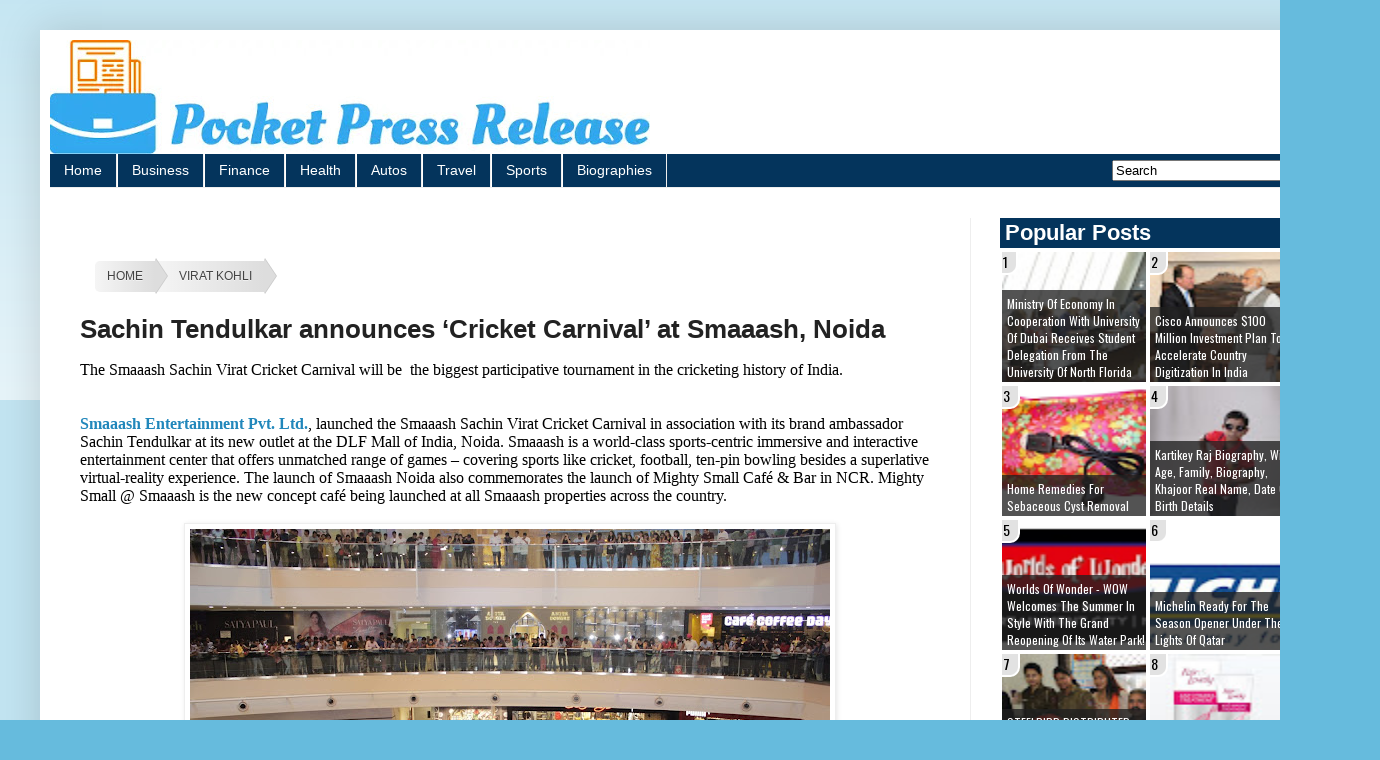

--- FILE ---
content_type: text/html; charset=UTF-8
request_url: https://www.pocketpressrelease.com/2016/05/KTM-organises-a-spectacular-Stunt-show-in-Mahabubnagar.html
body_size: 171550
content:
<!DOCTYPE html>
<html class='v2' dir='ltr' lang='en-GB' xmlns='http://www.w3.org/1999/xhtml' xmlns:b='http://www.google.com/2005/gml/b' xmlns:data='http://www.google.com/2005/gml/data' xmlns:expr='http://www.google.com/2005/gml/expr'>
<head>
<link href='https://www.blogger.com/static/v1/widgets/335934321-css_bundle_v2.css' rel='stylesheet' type='text/css'/>
<script src='https://ajax.googleapis.com/ajax/libs/jquery/3.6.1/jquery.min.js'></script>
<!--http to https-->
<script>
    $(document).ready(function(){
        $('a[href^="http://"]').each(function(){ 
            var oldUrl = $(this).attr("href"); // Get current url
            var newUrl = oldUrl.replace("http://", "https://"); // Create new url
            $(this).attr("href", newUrl); // Set herf value
        });
    });
</script>
<!--http to https-->
<!--GPT-->
<!--GPT-->
<noscript>
<link herf='https://maxcdn.bootstrapcdn.com/font-awesome/4.7.0/css/font-awesome.min.css' rel='stylesheet' type='text/css'/>
</noscript>
<!--google add Lazy load for maintain the page performance -->
<script type='text/javascript'>
    //<![CDATA[
    var lazyadsense2 = false;
    window.addEventListener("scroll", function(){
    if ((document.documentElement.scrollTop != 0 && lazyadsense2 === false) || (document.body.scrollTop != 0 && lazyadsense2 === false)) {
    (function() { var ad = document.createElement('script'); ad.setAttribute('data-ad-client','ca-pub-4797197524717767'); ad.async = true; ad.src = 'https://pagead2.googlesyndication.com/pagead/js/adsbygoogle.js'; var sc = document.getElementsByTagName('script')[0]; sc.parentNode.insertBefore(ad, sc); })();
    lazyadsense2 = true;
      }
    }, true);
    //]]>
    </script>
<!-- LOAD CSS -->
<script type='text/javascript'>//<![CDATA[
(function() {
    var css = document.createElement('link');
    css.href = 'https://maxcdn.bootstrapcdn.com/font-awesome/4.7.0/css/font-awesome.min.css';
    css.rel = 'stylesheet';
    css.type = 'text/css';
    document.getElementsByTagName('head')[0].appendChild(css);
})();
//]]></script>
<meta content='width=1100' name='viewport'/>
<meta content='text/html; charset=UTF-8' http-equiv='Content-Type'/>
<meta content='blogger' name='generator'/>
<link href='https://www.pocketpressrelease.com/favicon.ico' rel='icon' type='image/x-icon'/>
<link href='https://www.pocketpressrelease.com/2016/05/KTM-organises-a-spectacular-Stunt-show-in-Mahabubnagar.html' rel='canonical'/>
<link rel="alternate" type="application/atom+xml" title="Pocket Press Release - Atom" href="https://www.pocketpressrelease.com/feeds/posts/default" />
<link rel="alternate" type="application/rss+xml" title="Pocket Press Release - RSS" href="https://www.pocketpressrelease.com/feeds/posts/default?alt=rss" />
<link rel="service.post" type="application/atom+xml" title="Pocket Press Release - Atom" href="https://www.blogger.com/feeds/2672809053767694726/posts/default" />

<link rel="alternate" type="application/atom+xml" title="Pocket Press Release - Atom" href="https://www.pocketpressrelease.com/feeds/4927723017118800461/comments/default" />
<!--Can't find substitution for tag [blog.ieCssRetrofitLinks]-->
<link href='https://blogger.googleusercontent.com/img/b/R29vZ2xl/AVvXsEi0mQW6E6EwtwroTpUFk6pZTViZORRgpa1MUgv98gGPrBjfSNmm7E677zv6QdVBSFqLhYrWo5FfTSW-yj_4nx6Y49YXPLtByB-tGw8bli3sq-H90ptjmXBVIWHBc9T1sPqxIBUYNNAoiewm/s640/KTM+organises+a+spectacular+Stunt+show+in+Mahabubnagar+%25281%2529.jpe' rel='image_src'/>
<meta content='KTM, the European Racing Legend, conducted breath-taking KTMStunt show in Mahabubnagar.The Stunt-show was organized in order to showcase the mind-blowing stunt rides and tricks from the professional stunt riders.' name='description'/>
<meta content='https://www.pocketpressrelease.com/2016/05/KTM-organises-a-spectacular-Stunt-show-in-Mahabubnagar.html' property='og:url'/>
<meta content='KTM organises a spectacular Stunt show in Mahabubnagar' property='og:title'/>
<meta content='KTM, the European Racing Legend, conducted breath-taking KTMStunt show in Mahabubnagar.The Stunt-show was organized in order to showcase the mind-blowing stunt rides and tricks from the professional stunt riders.' property='og:description'/>
<meta content='https://blogger.googleusercontent.com/img/b/R29vZ2xl/AVvXsEi0mQW6E6EwtwroTpUFk6pZTViZORRgpa1MUgv98gGPrBjfSNmm7E677zv6QdVBSFqLhYrWo5FfTSW-yj_4nx6Y49YXPLtByB-tGw8bli3sq-H90ptjmXBVIWHBc9T1sPqxIBUYNNAoiewm/w1200-h630-p-k-no-nu/KTM+organises+a+spectacular+Stunt+show+in+Mahabubnagar+%25281%2529.jpe' property='og:image'/>
<title>
KTM organises a spectacular Stunt show in Mahabubnagar - Pocket Press Release
</title>
<style id='page-skin-1' type='text/css'><!--
/*
-----------------------------------------------
Blogger Template Style
Name:     Simple
Designer: Blogger
URL:      www.blogger.com
----------------------------------------------- */
/* Variable definitions
====================
<Variable name="keycolor" description="Main Color" type="color" default="#66bbdd"/>
<Group description="Page Text" selector="body">
<Variable name="body.font" description="Font" type="font"
default="normal normal 12px Arial, Tahoma, Helvetica, FreeSans, sans-serif"/>
<Variable name="body.text.color" description="Text Color" type="color" default="#222222"/>
</Group>
<Group description="Backgrounds" selector=".body-fauxcolumns-outer">
<Variable name="body.background.color" description="Outer Background" type="color" default="#66bbdd"/>
<Variable name="content.background.color" description="Main Background" type="color" default="#ffffff"/>
<Variable name="header.background.color" description="Header Background" type="color" default="transparent"/>
</Group>
<Group description="Links" selector=".main-outer">
<Variable name="link.color" description="Link Color" type="color" default="#2288bb"/>
<Variable name="link.visited.color" description="Visited Color" type="color" default="#888888"/>
<Variable name="link.hover.color" description="Hover Color" type="color" default="#33aaff"/>
</Group>
<Group description="Blog Title" selector=".header h1">
<Variable name="header.font" description="Font" type="font"
default="normal normal 60px Arial, Tahoma, Helvetica, FreeSans, sans-serif"/>
<Variable name="header.text.color" description="Title Color" type="color" default="#3399bb" />
</Group>
<Group description="Blog Description" selector=".header .description">
<Variable name="description.text.color" description="Description Color" type="color"
default="#777777" />
</Group>
<Group description="Tabs Text" selector=".tabs-inner .widget li a">
<Variable name="tabs.font" description="Font" type="font"
default="normal normal 14px Arial, Tahoma, Helvetica, FreeSans, sans-serif"/>
<Variable name="tabs.text.color" description="Text Color" type="color" default="#999999"/>
<Variable name="tabs.selected.text.color" description="Selected Color" type="color" default="#000000"/>
</Group>
<Group description="Tabs Background" selector=".tabs-outer .PageList">
<Variable name="tabs.background.color" description="Background Color" type="color" default="#f5f5f5"/>
<Variable name="tabs.selected.background.color" description="Selected Color" type="color" default="#eeeeee"/>
</Group>
<Group description="Post Title" selector="h1.post-title, .comments h4">
<Variable name="post.title.font" description="Font" type="font"
default="normal normal 26px Arial, Tahoma, Helvetica, FreeSans, sans-serif"/>
</Group>
<Group description="Date Header" selector=".date-header">
<Variable name="date.header.color" description="Text Color" type="color"
default="#222222"/>
<Variable name="date.header.background.color" description="Background Color" type="color"
default="transparent"/>
<Variable name="date.header.font" description="Text Font" type="font"
default="normal bold 11px Arial, Tahoma, Helvetica, FreeSans, sans-serif"/>
<Variable name="date.header.padding" description="Date Header Padding" type="string" default="inherit"/>
<Variable name="date.header.letterspacing" description="Date Header Letter Spacing" type="string" default="inherit"/>
<Variable name="date.header.margin" description="Date Header Margin" type="string" default="inherit"/>
</Group>
<Group description="Post Footer" selector=".post-footer">
<Variable name="post.footer.text.color" description="Text Color" type="color" default="#666666"/>
<Variable name="post.footer.background.color" description="Background Color" type="color"
default="#f9f9f9"/>
<Variable name="post.footer.border.color" description="Shadow Color" type="color" default="#eeeeee"/>
</Group>
<Group description="Gadgets" selector="h2">
<Variable name="widget.title.font" description="Title Font" type="font"
default="normal bold 11px Arial, Tahoma, Helvetica, FreeSans, sans-serif"/>
<Variable name="widget.title.text.color" description="Title Color" type="color" default="#000000"/>
<Variable name="widget.alternate.text.color" description="Alternate Color" type="color" default="#999999"/>
</Group>
<Group description="Images" selector=".main-inner">
<Variable name="image.background.color" description="Background Color" type="color" default="#ffffff"/>
<Variable name="image.border.color" description="Border Color" type="color" default="#eeeeee"/>
<Variable name="image.text.color" description="Caption Text Color" type="color" default="#222222"/>
</Group>
<Group description="Accents" selector=".content-inner">
<Variable name="body.rule.color" description="Separator Line Color" type="color" default="#eeeeee"/>
<Variable name="tabs.border.color" description="Tabs Border Color" type="color" default="#eeeeee"/>
</Group>
<Variable name="body.background" description="Body Background" type="background"
color="#66bbdd" default="$(color) none repeat scroll top left"/>
<Variable name="body.background.override" description="Body Background Override" type="string" default=""/>
<Variable name="body.background.gradient.cap" description="Body Gradient Cap" type="url"
default="url(https://resources.blogblog.com/blogblog/data/1kt/simple/gradients_light.png)"/>
<Variable name="body.background.gradient.tile" description="Body Gradient Tile" type="url"
default="url(https://resources.blogblog.com/blogblog/data/1kt/simple/body_gradient_tile_light.png)"/>
<Variable name="content.background.color.selector" description="Content Background Color Selector" type="string" default=".content-inner"/>
<Variable name="content.padding" description="Content Padding" type="length" default="10px" min="0" max="100px"/>
<Variable name="content.padding.horizontal" description="Content Horizontal Padding" type="length" default="10px" min="0" max="100px"/>
<Variable name="content.shadow.spread" description="Content Shadow Spread" type="length" default="40px" min="0" max="100px"/>
<Variable name="content.shadow.spread.webkit" description="Content Shadow Spread (WebKit)" type="length" default="5px" min="0" max="100px"/>
<Variable name="content.shadow.spread.ie" description="Content Shadow Spread (IE)" type="length" default="10px" min="0" max="100px"/>
<Variable name="main.border.width" description="Main Border Width" type="length" default="0" min="0" max="10px"/>
<Variable name="header.background.gradient" description="Header Gradient" type="url" default="none"/>
<Variable name="header.shadow.offset.left" description="Header Shadow Offset Left" type="length" default="-1px" min="-50px" max="50px"/>
<Variable name="header.shadow.offset.top" description="Header Shadow Offset Top" type="length" default="-1px" min="-50px" max="50px"/>
<Variable name="header.shadow.spread" description="Header Shadow Spread" type="length" default="1px" min="0" max="100px"/>
<Variable name="header.padding" description="Header Padding" type="length" default="30px" min="0" max="100px"/>
<Variable name="header.border.size" description="Header Border Size" type="length" default="1px" min="0" max="10px"/>
<Variable name="header.bottom.border.size" description="Header Bottom Border Size" type="length" default="0" min="0" max="10px"/>
<Variable name="header.border.horizontalsize" description="Header Horizontal Border Size" type="length" default="0" min="0" max="10px"/>
<Variable name="description.text.size" description="Description Text Size" type="string" default="140%"/>
<Variable name="tabs.margin.top" description="Tabs Margin Top" type="length" default="0" min="0" max="100px"/>
<Variable name="tabs.margin.side" description="Tabs Side Margin" type="length" default="30px" min="0" max="100px"/>
<Variable name="tabs.background.gradient" description="Tabs Background Gradient" type="url"
default="url(https://resources.blogblog.com/blogblog/data/1kt/simple/gradients_light.png)"/>
<Variable name="tabs.border.width" description="Tabs Border Width" type="length" default="1px" min="0" max="10px"/>
<Variable name="tabs.bevel.border.width" description="Tabs Bevel Border Width" type="length" default="1px" min="0" max="10px"/>
<Variable name="post.margin.bottom" description="Post Bottom Margin" type="length" default="25px" min="0" max="100px"/>
<Variable name="image.border.small.size" description="Image Border Small Size" type="length" default="2px" min="0" max="10px"/>
<Variable name="image.border.large.size" description="Image Border Large Size" type="length" default="5px" min="0" max="10px"/>
<Variable name="page.width.selector" description="Page Width Selector" type="string" default=".region-inner"/>
<Variable name="page.width" description="Page Width" type="string" default="auto"/>
<Variable name="main.section.margin" description="Main Section Margin" type="length" default="15px" min="0" max="100px"/>
<Variable name="main.padding" description="Main Padding" type="length" default="15px" min="0" max="100px"/>
<Variable name="main.padding.top" description="Main Padding Top" type="length" default="30px" min="0" max="100px"/>
<Variable name="main.padding.bottom" description="Main Padding Bottom" type="length" default="30px" min="0" max="100px"/>
<Variable name="paging.background"
color="#ffffff"
description="Background of blog paging area" type="background"
default="transparent none no-repeat scroll top center"/>
<Variable name="footer.bevel" description="Bevel border length of footer" type="length" default="0" min="0" max="10px"/>
<Variable name="mobile.background.overlay" description="Mobile Background Overlay" type="string"
default="transparent none repeat scroll top left"/>
<Variable name="mobile.background.size" description="Mobile Background Size" type="string" default="auto"/>
<Variable name="mobile.button.color" description="Mobile Button Color" type="color" default="#ffffff" />
<Variable name="startSide" description="Side where text starts in blog language" type="automatic" default="left"/>
<Variable name="endSide" description="Side where text ends in blog language" type="automatic" default="right"/>
*/
/* Content
----------------------------------------------- */
body {
font: normal normal 12px Arial, Tahoma, Helvetica, FreeSans, sans-serif;
color: #222222;
background: #66bbdd none repeat scroll top left;
padding: 0 40px 40px 40px;
}
html body .region-inner {
min-width: 0;
max-width: 100%;
width: auto;
}
h1 {
font-size: 26px;
}
h2 {
font-size: 22px;
}
a:link {
text-decoration:none;
color: #2187bb;
}
a:visited {
text-decoration:none;
color: #888888;
}
a:hover {
text-decoration:underline;
color: #32aaff;
}
.body-fauxcolumn-outer .fauxcolumn-inner {
background: transparent url(https://resources.blogblog.com/blogblog/data/1kt/simple/body_gradient_tile_light.png) repeat scroll top left;
_background-image: none;
}
.body-fauxcolumn-outer .cap-top {
position: absolute;
z-index: 1;
height: 400px;
width: 100%;
}
.body-fauxcolumn-outer .cap-top .cap-left {
width: 100%;
background: transparent url(https://resources.blogblog.com/blogblog/data/1kt/simple/gradients_light.png) repeat-x scroll top left;
_background-image: none;
}
.content-outer {
-moz-box-shadow: 0 0 40px rgba(0, 0, 0, .15);
-webkit-box-shadow: 0 0 5px rgba(0, 0, 0, .15);
-goog-ms-box-shadow: 0 0 10px #333333;
box-shadow: 0 0 40px rgba(0, 0, 0, .15);
margin-bottom: 1px;
}
.content-inner {
padding: 10px 10px;
}
.content-inner {
background-color: #ffffff;
}
/* Header
----------------------------------------------- */
.header-outer {
background: rgba(0, 0, 0, 0) url(https://resources.blogblog.com/blogblog/data/1kt/simple/gradients_light.png) repeat-x scroll 0 -400px;
_background-image: none;
}
.Header h1 {
font: normal normal 60px Arial, Tahoma, Helvetica, FreeSans, sans-serif;
color: #3299bb;
text-shadow: 1px 2px 3px rgba(0, 0, 0, .2);
}
.Header h1 a {
color: #3299bb;
}
.Header .description {
font-size: 140%;
color: #777777;
}
.header-inner .Header .titlewrapper {
padding: 22px 30px;
}
.header-inner .Header .descriptionwrapper {
padding: 0 30px;
}
/* Tabs
----------------------------------------------- */
.tabs-inner .section:first-child {
border-top: 0 solid #eeeeee;
}
.tabs-inner .section:first-child ul {
margin-top: -0;
border-top: 0 solid #eeeeee;
border-left: 0 solid #eeeeee;
border-right: 0 solid #eeeeee;
}
.tabs-inner .widget ul {
background: #04345c;
_background-image: none;
border-bottom: 1px solid #eeeeee;
margin-top: 0;
margin-left: -30px;
margin-right: -30px;
}
.tabs-inner .widget li a {
display: inline-block;
padding: .6em 1em;
font: normal normal 14px Arial, Tahoma, Helvetica, FreeSans, sans-serif;
color: white;
border-left: 1px solid #ffffff;
border-right: 1px solid #eeeeee;
}
.tabs-inner .widget li:first-child a {
border-left: none;
}
.tabs-inner .widget li.selected a, .tabs-inner .widget li a:hover {
color: #000000;
background-color: #f5c833;
text-decoration: none;
}
/* Columns
----------------------------------------------- */
.main-outer {
border-top: 0 solid #eeeeee;
}
.fauxcolumn-left-outer .fauxcolumn-inner {
border-right: 1px solid #eeeeee;
}
.fauxcolumn-right-outer .fauxcolumn-inner {
border-left: 1px solid #eeeeee;
}
/* Headings
----------------------------------------------- */
div.widget > h2,
div.widget h2.title {
margin: 0 0 2px 0;
padding-left: 5px;
background: #04345c;
font: 24px;
color: white;
}
/* Widgets
----------------------------------------------- */
.widget .zippy {
color: #999999;
text-shadow: 2px 2px 1px rgba(0, 0, 0, .1);
}
.widget .popular-posts ul {
list-style: none;
}
/* Posts
----------------------------------------------- */
h2.date-header {
font: normal bold 11px Arial, Tahoma, Helvetica, FreeSans, sans-serif;
}
.date-header span {
background-color: rgba(0, 0, 0, 0);
color: #222222;
padding: inherit;
letter-spacing: inherit;
margin: inherit;
}
.main-inner {
padding-top: 30px;
padding-bottom: 30px;
}
.main-inner .column-center-inner {
padding: 0 15px;
}
.main-inner .column-center-inner .section {
margin: 0 15px;
}
.post {
margin: 0 0 25px 0;
}
h1.post-title, .comments h4 {
font: normal normal 26px Arial, Tahoma, Helvetica, FreeSans, sans-serif;
font-weight: bold;
margin: .75em 0 0;
}
.post-body {
font-size: 18px;
line-height: 1.4;
position: relative;
}
.post-body img, .post-body .tr-caption-container, .Profile img, .Image img,
.BlogList .item-thumbnail img {
padding: 2px;
background: #ffffff;
border: 1px solid #eeeeee;
-moz-box-shadow: 1px 1px 5px rgba(0, 0, 0, .1);
-webkit-box-shadow: 1px 1px 5px rgba(0, 0, 0, .1);
box-shadow: 1px 1px 5px rgba(0, 0, 0, .1);
}
.post-body img, .post-body .tr-caption-container {
padding: 5px;
}
.post-body .tr-caption-container {
color: #222222;
}
.post-body .tr-caption-container img {
padding: 0;
background: transparent;
border: none;
-moz-box-shadow: 0 0 0 rgba(0, 0, 0, .1);
-webkit-box-shadow: 0 0 0 rgba(0, 0, 0, .1);
box-shadow: 0 0 0 rgba(0, 0, 0, .1);
}
.post-header {
margin: 0 0 1.5em;
line-height: 1.6;
font-size: 90%;
}
.post-footer {
margin: 20px -2px 0;
padding: 5px 10px;
color: #666666;
background-color: #f9f9f9;
border-bottom: 1px solid #eeeeee;
line-height: 1.6;
font-size: 90%;
}
#comments .comment-author {
padding-top: 1.5em;
border-top: 1px solid #eeeeee;
background-position: 0 1.5em;
}
#comments .comment-author:first-child {
padding-top: 0;
border-top: none;
}
.avatar-image-container {
margin: .2em 0 0;
}
#comments .avatar-image-container img {
border: 1px solid #eeeeee;
}
/* Comments
----------------------------------------------- */
.comments .comments-content .icon.blog-author {
background-repeat: no-repeat;
background-image: url([data-uri]);
}
.comments .comments-content .loadmore a {
border-top: 1px solid #999999;
border-bottom: 1px solid #999999;
}
.comments .comment-thread.inline-thread {
background-color: #f9f9f9;
}
.comments .continue {
border-top: 2px solid #999999;
}
/* Accents
---------------------------------------------- */
.section-columns td.columns-cell {
border-left: 1px solid #eeeeee;
}
.blog-pager {
background: transparent none no-repeat scroll top center;}
.blog-pager-older-link,
.blog-pager-newer-link {display:block;float:left;margin-right:0;padding:0 12px;border:0;text-transform:uppercase;line-height:32px;font-weight:400;background-color:White;color:Grey;font-size:15px;border-radius:2px
}
.home-link {
display:block;float:center;font-size:15px;text-transform:uppercase;line-height:32px;
}
.footer-outer {
border-top: 0 dashed #bbbbbb;
}
/* Mobile
----------------------------------------------- */
body.mobile  {
background-size: auto;
}
.mobile .body-fauxcolumn-outer {
background: transparent none repeat scroll top left;
}
.mobile .body-fauxcolumn-outer .cap-top {
background-size: 100% auto;
}
.mobile .content-outer {
-webkit-box-shadow: 0 0 3px rgba(0, 0, 0, .15);
box-shadow: 0 0 3px rgba(0, 0, 0, .15);
}
.mobile .tabs-inner .widget ul {
margin-left: 0;
margin-right: 0;
}
.mobile .post {
margin: 0;
}
.mobile .main-inner .column-center-inner .section {
margin: 0;
}
.mobile .date-header span {
padding: 0.1em 10px;
margin: 0 -10px;
}
.mobile h1.post-title {
margin: 0;
font-size: 24px;
}
.mobile .blog-pager {
background: transparent none no-repeat scroll top center;
}
.mobile .footer-outer {
border-top: none;
}
.mobile .main-inner, .mobile .footer-inner {
background-color: #ffffff;
}
.mobile-index-contents {
color: #222222;
}
.mobile-link-button {
background-color: #2187bb;
}
.mobile-link-button a:link, .mobile-link-button a:visited {
color: #ffffff;
}
.mobile .tabs-inner .section:first-child {
border-top: none;
}
.mobile .tabs-inner .PageList .widget-content {
background-color: #eeeeee;
color: #000000;
border-top: 1px solid #eeeeee;
border-bottom: 1px solid #eeeeee;
}
.mobile .tabs-inner .PageList .widget-content .pagelist-arrow {
border-left: 1px solid #eeeeee;
}
.mobile img
{
height:'',
width:''
}
.sidebar .popular-posts ul {padding: 0;margin: 0;counter-reset: popcount;} .sidebar .popular-posts ul li {list-style: none !important;float: left;font-family:'Oswald',Arial,Tahoma,sans-serif;position: relative;width: 48%;height: 130px;overflow: hidden;margin: 2px;padding: 0 !important;border: 0;} .sidebar .PopularPosts .item-thumbnail {width: 100%;margin: 0;} .sidebar .PopularPosts ul li img {float: left;display: block;height: 130px;width: 100%;padding: 0;-webkit-transition-duration: 1.0s;-moz-transition-duration: 1.0s;-o-transition-duration: 1.0s;transition:1.0s;} .sidebar .PopularPosts ul li img:hover {overflow: hidden;transform:scale(1.06);-webkit-transform:scale(1.06);-moz-transform:scale(1.06);-o-transform:scale(1.06);} .sidebar .PopularPosts .item-title {position: absolute;right: 0;left: 0;bottom:0;padding-bottom: 0;z-index: 999;} .sidebar .PopularPosts .item-title a {display: block;padding: 5px 0px 2px 5px;background: rgba(32, 32, 32, 0.77);text-transform: capitalize;font-size: 12px;color: #fff;line-height: normal;transition: all .4s ease-in-out;} .sidebar .popular-posts ul li:hover .item-title a {background: rgba(231, 76, 60, 0.88);color: rgba(255, 255, 255, 1);text-decoration: none;} .sidebar .popular-posts ul li:before {counter-increment: popcount;float: left;position: absolute;content: counter(popcount, decimal);list-style-type: none;background: #e2e2e2;top: 0;font-size: 14px;color: #000;line-height: 20px;padding: 0px 8px 1px 1px;z-index: 4;border: solid #FFF;border-radius: 0px 0px 10px 0px;border-width: 0px 2px 2px 0px;}
#breadcrumbs-bbeginner {
width:620px;
margin-left:0px;
font-family:Verdana, sans-serif;
margin-top:40px;
text-transform: uppercase;
overflow: hidden;
}
#breadcrumbs-bbeginner  li{
float: left;
}
#breadcrumbs-bbeginner  a{
padding: .7em 1em .7em 2em;
float: left;
text-decoration: none;
color: #444;
position: relative;
text-shadow: 0 1px 0 rgba(255,255,255,.5);
background-color: #ddd;
background-image: linear-gradient(to right, #f5f5f5, #ddd);
}
#breadcrumbs-bbeginner  li:first-child a{
padding-left: 1em;
border-radius: 5px 0 0 5px;
}
#breadcrumbs-bbeginner  a:hover{
background: #fff;
}
#breadcrumbs-bbeginner  a::after,
#breadcrumbs-bbeginner  a::before{
content: "";
position: absolute;
top: 50%;
margin-top: -1.5em;
border-top: 1.5em solid transparent;
border-bottom: 1.5em solid transparent;
border-left: 1em solid;
right: -1em;
}
#breadcrumbs-bbeginner a::after{
z-index: 2;
border-left-color: #ddd;
}
#breadcrumbs-bbeginner  a::before{
border-left-color: #ccc;
right: -1.1em;
z-index: 1;
}
#breadcrumbs-bbeginner  a:hover::after{
border-left-color: #fff;
}
#breadcrumbs-bbeginner  .current,
#breadcrumbs-bbeginner  .current:hover{
font-weight: bold;
background: none;
}
#breadcrumbs-bbeginner  .current::after,
#breadcrumbs-bbeginner .current::before{
content: normal;
}
ul{
margin: 0;
padding: 0;
list-style: none;
}
#breadcrumbs-bbeginner .current,
#breadcrumbs-bbeginner .current:hover{
font-weight: normal;
background: none;
}
#breadcrumbs-bbeginner .current::after,
#breadcrumbs-bbeginner .current::before{
content: normal;
}
#searchThis {float: right;
margin-top: 6px;}
#searchButton{margin-right: 5px;}
.mbtTOC{
border:5px solid #f7f0b8;
box-shadow:1px 1px 0 #EDE396;
background-color:#FFFFE0;
color:#707037;
line-height:1.4em;
margin:30px auto;
padding:20px 30px 20px 10px;
font-family:oswald, arial;
display: block;
width: 70%;
}
.mbtTOC ol,.mbtTOC ul {
margin:0;
padding:0;
}
.mbtTOC ul {
list-style:none;
}
.mbtTOC ol li,.mbtTOC ul li {
padding:15px 0 0 ;
margin:0 0 0 30px;
font-size:15px;
}
.mbtTOC a{
color:#0080ff;
text-decoration:none;
}
.mbtTOC a:hover{
text-decoration:underline;
}
.mbtTOC button{
background:#FFFFE0;
font-family:oswald, arial;
font-size:20px;position:relative;
outline:none;
cursor:pointer;
border:none;
color:#707037;
padding:0 0 0 15px;
}
.mbtTOC button:after{
content: "\f0dc";
font-family:FontAwesome;
position:relative;
left:10px;
font-size:20px;
}
.share-box{height:36px;position:relative;line-height:0;margin:20px 0;padding:0;border-bottom:2px solid #eee}.share-title{height:36px;color:#222;float:left;font-size:13px;font-weight:700;position:relative;line-height:36px;text-transform:uppercase;display:inline-block;padding:0;border-bottom:2px solid #222}.share-art{float:right;padding:0;padding-top:0;font-size:13px;font-weight:400;text-transform:capitalize;text-align:right}.share-art a{height:25px;line-height:26px;color:#fff;padding:0 8px;margin-left:4px;border-radius:2px;display:inline-block;margin-right:0}.share-art a:hover{color:#fff}.share-art .fac-art i{padding-right:2px}.share-art .fac-art{background:#3b5998}.share-art .fac-art:hover{background:rgba(49,77,145,0.7)}.share-art .twi-art{background:#00acee}.share-art .twi-art:hover{background:rgba(7,190,237,0.7)}.share-art .goo-art{background:#db4a39}.share-art .goo-art:hover{background:rgba(221,75,56,0.7)}.share-art .pin-art{background:#ca2127}.share-art .pin-art:hover{background:rgba(202,33,39,0.7)}.share-art .lin-art{background:#0077b5}.share-art .lin-art:hover{background:rgba(0,119,181,0.7)}
/*******************************************************************
Next-Previous Post Navigation Customized By MyBloggerGuides.com
Originally Created By MyBloggerTricks.com
***********************************************************************/
.mbg-post-navigation { Width: 100%; display:inline-block; position:relative; border-top:2px solid #0c6aff!important; border-bottom: 2px solid #111;border-right: 2px solid #111; border-left: 2px solid #0c6aff;  margin-top: 5px;  margin-right:15px; margin-left:22px; overflow:hidden; padding:0px; box-shadow:4px 4px 4px -4px #0c6aff;}
.mbg-post-navigation li.next { color: #167F92; height:114px; float: right; padding:0px; background:none; margin:0px;}
.mbg-post-navigation li.next a { color: #167F92; padding-left: 24px; }
.mbg-post-navigation li.previous { color: #167F92; height:114px; margin:0px -2px 0px 0px; float: left;  border-right:1px solid #ddd; padding:0px; background:none;
}
.mbg-post-navigation li.previous a { color: #167F92; padding-right: 24px;  }
.mbg-post-navigation li.next:hover, .mbg-post-navigation li.previous:hover  {background:#333333; }
.mbg-post-navigation li { width: 50%; display: inline-block; float: left; text-align: center; }
.mbg-post-navigation li a { color: #167F92; position: relative; min-height: 77px; display: block; padding: 15px 46px 15px; outline:none; text-decoration:none;}
.mbg-post-navigation li i { color: #167F92; font-size: 18px; }
.mbg-post-navigation li a strong { display: block; font-size: 20px; color: #167F92; letter-spacing: 0.5px; font-weight: bold; text-transform: uppercase; font-family:oswald, sans-serif, arial; margin-bottom:10px;}
.mbg-post-navigation li a span { font-size: 15px; color: #167F92;  font-family:oswald,Helvetica, arial; margin:0px;}
.mbg-post-navigation li a:hover span,
.mbg-post-navigation li a:hover i { color: #ffffff; }
.mbg-post-navigation li.previous i { float:left; margin-top:15%; margin-left:5%; }
.mbg-post-navigation li.next i { float: right;
margin-top: 15%;
margin-right: 5%; }
.mbg-post-navigation li.next i, .mbg-post-navigation li.previous i ,
.mbg-post-navigation li.next,  .mbg-post-navigation li.previous{
-webkit-transition-property: background color; -webkit-transition-duration: 0.4s; -webkit-transition-timing-function: ease-out;
-moz-transition-property: background color; -moz-transition-duration: 0.4s; -moz-transition-timing-function: ease-out;
-o-transition-property: background color; -o-transition-duration: 0.4s; -o-transition-timing-function: ease-out;
transition-property: background color; transition-duration: 0.4s; transition-timing-function: ease-out; }
.fa-chevron-right {padding-right:0px;}
@media screen and (max-width: 500px){.mbg-post-navigation li { width: 100%;}}

--></style>
<style id='template-skin-1' type='text/css'><!--
body {
min-width: 1300px;
}
.content-outer, .content-fauxcolumn-outer, .region-inner {
min-width: 1300px;
max-width: 1300px;
_width: 1300px;
}
.main-inner .columns {
padding-left: 0;
padding-right: 360px;
}
.main-inner .fauxcolumn-center-outer {
left: 0;
right: 360px;
/* IE6 does not respect left and right together */
_width: expression(this.parentNode.offsetWidth -
parseInt("0") -
parseInt("360px") + 'px');
}
.main-inner .fauxcolumn-left-outer {
width: 0;
}
.main-inner .fauxcolumn-right-outer {
width: 360px;
}
.main-inner .column-left-outer {
width: 0;
right: 100%;
margin-left: -0;
}
.main-inner .column-right-outer {
width: 360px;
margin-right: -360px;
}
#layout {
min-width: 0;
}
#layout .content-outer {
min-width: 0;
width: 800px;
}
#layout .region-inner {
min-width: 0;
width: auto;
}
body#layout div.add_widget {
padding: 8px;
}
body#layout div.add_widget a {
margin-left: 32px;
}
--></style>
<!--readmore-->
<script type='text/javascript'>
posts_no_thumb_sum = 490;
posts_thumb_sum = 400;
img_thumb_height = 160;
img_thumb_width = 180;
</script>
<script type='text/javascript'>
//<![CDATA[
function removeHtmlTag(strx,chop){
if(strx.indexOf("<")!=-1)
{
var s = strx.split("<");
for(var i=0;i<s.length;i++){
if(s[i].indexOf(">")!=-1){
s[i] = s[i].substring(s[i].indexOf(">")+1,s[i].length);
}
}
strx = s.join("");
}
chop = (chop < strx.length-1) ? chop : strx.length-2;
while(strx.charAt(chop-1)!=' ' && strx.indexOf(' ',chop)!=-1) chop++;
strx = strx.substring(0,chop-1);
return strx+'...';
}
function createSummaryAndThumb(pID, pURL, pTITLE){
var div = document.getElementById(pID);
var imgtag = "";
var img = div.getElementsByTagName("img");
var summ = posts_no_thumb_sum;
if(img.length>=1) {
imgtag = '<span class="posts-thumb" style="float:left; margin-right: 10px;"><a href="'+ pURL +'" title="'+ pTITLE+'"><img src="'+img[0].src+'" width="'+img_thumb_width+'px" height="'+img_thumb_height+'px" /></a></span>';
summ = posts_thumb_sum;
}

var summary = imgtag + '<div>' + removeHtmlTag(div.innerHTML,summ) + '</div>';
div.innerHTML = summary;
}
//]]>
</script>
<!--readmore-->
<style>

.responstable {
  margin: 1em 0;
  width: 100%;
  overflow: hidden;
  background: #FFF;
  color: #024457;
  border-radius: 10px;
  border: 1px solid #167F92;
}
.responstable tr {
  border: 1px solid #D9E4E6;
}
.responstable tr:nth-child(odd) {
  background-color: #EAF3F3;
}
.responstable th {
  display: none;
  border: 1px solid #FFF;
  background-color: #167F92;
  color: #FFF;
  padding: 1em;
}
.responstable th:first-child {
  display: table-cell;
  text-align: center;
}
.responstable th:nth-child(2) {
  display: table-cell;
}
.responstable th:nth-child(2) span {
  display: none;
}
.responstable th:nth-child(2):after {
  content: attr(data-th);
}
@media (min-width: 480px) {
  .responstable th:nth-child(2) span {
    display: block;
  }
  .responstable th:nth-child(2):after {
    display: none;
  }
}
.responstable td {
  display: block;
  word-wrap: break-word;
  max-width: 7em;
}
.responstable td:first-child {
  display: table-cell;
  text-align: left;
  border-right: 1px solid #D9E4E6;
}
@media (min-width: 480px) {
  .responstable td {
    border: 1px solid #D9E4E6;
  }
}
.responstable th, .responstable td {
  text-align: left;
  margin: .5em 1em;
}
@media (min-width: 480px) {
  .responstable th, .responstable td {
    display: table-cell;
    padding: 1em;
  }
}

</style>
<!--related posts-->
<style>
#related-posts{
    float:center;
    text-transform:none;
    height:100%;
    padding-top:20px;
    padding-left:5px;
    font-size:15px;
    border-top:1px solid #ddd;
    margin-top:25px
}
#related-posts h2{
    font-size:25px;
    text-transform:none;
    letter-spacing:0em;
    color:#555;
    font-family:Georgia,sans-serif;
    margin-bottom:.7em;
    margin-top:0em;
    padding-top:0em
}
#related-posts a{
    font-family:Georgia,serif;
    text-align:center;
    border-right:1px dotted #DDD;
    color:#2361A1;
    padding:10px 10px 0 10px!important;
    min-height:250px
}
#related-posts a:hover{
    background-color:#E5E5E5
}
</style>
<script type='text/javascript'>
/*<![CDATA[*/
var post_thumbnail_width = 180;
var post_thumbnail_height = 120;
var max_related_entries = 8;

function escapeRegExp(string){return string.replace(/[.*+?^${}()|[\]\\]/g,"\\$&")}function replaceAll(str,term,replacement){return str.replace(new RegExp(escapeRegExp(term),"g"),replacement)}function display_related_posts(json_feed){for(var defaultnoimage="https://i.ibb.co/yS6JvBh/no-image.jpg",post_titles=new Array,title_num=0,post_urls=new Array,post_thumbnail_url=new Array,relatedpoststitle=(window.location.href,"You might also like:"),border_color="#DDDDDD",i=0;i<json_feed.feed.entry.length;i++){var feed_entry=json_feed.feed.entry[i];post_titles[title_num]=feed_entry.title.$t;try{post_thumbnail_url[title_num]=feed_entry.media$thumbnail.url}catch(error){s=feed_entry.content.$t,a=s.indexOf("<img"),b=s.indexOf('src="',a),c=s.indexOf('"',b+5),d=s.substr(b+5,c-b-5),-1!=a&&-1!=b&&-1!=c&&""!=d?post_thumbnail_url[title_num]=d:"undefined"!=typeof defaultnoimage?post_thumbnail_url[title_num]=defaultnoimage:post_thumbnail_url[title_num]="https://i.ibb.co/yS6JvBh/no-image.jpg"}for(var k=0;k<feed_entry.link.length;k++)"alternate"==feed_entry.link[k].rel&&(post_urls[title_num]=feed_entry.link[k].href,title_num++)}var random_entry=Math.floor((post_titles.length-1)*Math.random()),iteration=0;if(post_titles.length>0){var rp_heading=document.createElement("h2"),textnode=document.createTextNode(relatedpoststitle);rp_heading.appendChild(textnode),document.getElementById("related-posts").appendChild(rp_heading);var rp_container=document.createElement("div");rp_container.setAttribute("style","clear: both;"),rp_container.setAttribute("id","rp-container"),document.getElementById("related-posts").appendChild(rp_container)}for(;iteration<post_titles.length&&20>iteration&&max_related_entries>iteration;)if(post_urls[random_entry]!=currentURL){var rp_anchor=document.createElement("a");0!=iteration?rp_anchor.setAttribute("style","text-decoration:none;padding:10px;float:left;border-left: none "+border_color+";"):rp_anchor.setAttribute("style","text-decoration:none;padding:10px;float:left;"),rp_anchor.setAttribute("id","rp-anchor-"+iteration),rp_anchor.setAttribute("href",post_urls[random_entry]),document.getElementById("rp-container").appendChild(rp_anchor);var rp_img=document.createElement("img");rp_img.setAttribute("style","width:"+post_thumbnail_width+"px;height:"+post_thumbnail_height+"px; border:1px solid #CCCCCC;"),rp_img.setAttribute("id","rp-img-"+iteration);var pin=String(post_thumbnail_url[random_entry].match(/\/s72-c\//));post_thumbnail_url[random_entry]=replaceAll(post_thumbnail_url[random_entry],pin,"/w"+post_thumbnail_width+"-h"+post_thumbnail_height+"-p/"),rp_img.setAttribute("src",post_thumbnail_url[random_entry]),rp_img.setAttribute("alt","Matched post excerpt thumbnail in the post footer."),document.getElementById("rp-anchor-"+iteration).appendChild(rp_img);var rp_para=document.createElement("div");rp_para.setAttribute("style","width:"+post_thumbnail_width+"px; height:"+post_thumbnail_height+"px;border: 0pt none ; margin: auto; padding-top: 18px; line-height:1.6;"),rp_para.setAttribute("id","rp-para-"+iteration);var textnode=document.createTextNode(post_titles[random_entry]);rp_para.appendChild(textnode),document.getElementById("rp-anchor-"+iteration).appendChild(rp_para),iteration++,random_entry<post_titles.length-1?random_entry++:random_entry=0}else iteration++,random_entry<post_titles.length-1?random_entry++:random_entry=0;post_urls.splice(0,post_urls.length),post_thumbnail_url.splice(0,post_thumbnail_url.length),post_titles.splice(0,post_titles.length)}
/*]]>*/
</script>
<!--related posts-->
<!--TOC-->
<noscript>
<link herf='https://fonts.googleapis.com/css?family=Oswald' rel='stylesheet' type='text/css'/>
</noscript>
<!-- LOAD CSS -->
<script type='text/javascript'>//<![CDATA[
(function() {
    var css = document.createElement('link');
    css.href = 'https://fonts.googleapis.com/css?family=Oswald';
    css.rel = 'stylesheet';
    css.type = 'text/css';
    document.getElementsByTagName('head')[0].appendChild(css);
})();
//]]></script>
<script type='text/javascript'>              
//<![CDATA[           
//*************TOC plugin by MyBloggerTricks.com           
function mbtTOC() {var mbtTOC=i=headlength=gethead=0;           
headlength = document.getElementById("post-toc").getElementsByTagName("h2").length;for (i = 0; i < headlength; i++)           
{gethead = document.getElementById("post-toc").getElementsByTagName("h2")[i].textContent;document.getElementById("post-toc").getElementsByTagName("h2")[i].setAttribute("id", "point"+i);mbtTOC = "<li><a href='#point"+i+"'>"+gethead+"</a></li>";document.getElementById("mbtTOC").innerHTML += mbtTOC;}}function mbtToggle() {var mbt = document.getElementById('mbtTOC');if (mbt .style.display === 'none') {mbt .style.display = 'block';} else {mbt .style.display = 'none';}}           
//]]>              
</script>
<!--TOC-->
<!--navbar-->
<style>
#nav-trigger {
    display: none;
    text-align: center;
}
#nav-trigger span {
    display: block;
    background-color: #279CEB;
    cursor: pointer;
    text-transform: uppercase;
    padding: 0 25px;
    color: #EEE;
    line-height: 67px;
}
nav#nav-mobile {
    margin: 0px;
}
nav {
    margin-bottom: 30px;
}
#nav-main {
    background-color: #279CEB;
    margin: 0px;
    float: left;
}
#nav-main ul {
    list-style-type: none;
    margin: 0;
    padding: 0;
    text-align: center;
}
#nav-main li {
    display: inline-block;
    float: left;
    ont-family: '
    Open Sans'
    , sans-serif;
}
#nav-main li:last-child {
    border-right: none;
}
#nav-main a {
    padding: 0 25px;
    color: #EEE;
    line-height: 67px;
    display: block;
}
#nav-main a:hover {
    background-color: #3AB0FF;
    text-decoration: none;
    color: #fff;
}
#nav-mobile {
    position: relatifve;
    display: none;
}
#nav-mobile ul {
    display: none;
    list-style-type: none;
    position: absolute;
    left: 0;
    right: 0;
    margin-left: auto;
    margin-right: auto;
    text-align: center;
    background-color: #ddf0f9;
    z-index: 10;
    padding: 0px;
    border-bottom: solid 1px #cc0028;
}
nav#nav-mobile li:last-child {
    border-bottom: none;
}
nav#nav-mobile ul {
    padding: 0;
    margin: 0;
}
nav#nav-mobile a {
    display: block;
    color: #29a7e1;
    padding: 10px 0px;
    text-decoration: none;
    border-bottom: 1px solid #00aeef;
    text-align: center;
}
nav#nav-mobile a:hover {
    background-color: #111;
    color: #fff;
}
nav#nav-mobile li {
    display: block;
}
nav#nav-mobile {
    display: none;
}
/* =Media Queries
-------------------------------------------------------------- */

@media all and (max-width: 900px) {
    #nav-trigger {
        display: block;
    }
    #nav-main {
        display: none!important;
    }
    nav#nav-mobile {
        display: block;
    }
}
</style>
<script type='text/javascript'>
//<![CDATA[
$(document).ready(function(){
    $("#nav-mobile").html($("#nav-main").html());
    $("#nav-trigger span").click(function(){
        if ($("nav#nav-mobile ul").hasClass("expanded")) {
            $("nav#nav-mobile ul.expanded").removeClass("expanded").slideUp(250);
            $(this).removeClass("open");
        } else {
            $("nav#nav-mobile ul").addClass("expanded").slideDown(250);
            $(this).addClass("open");
        }
    });
});
//]]>
</script>
<!--navbar-->
<!--adsense verification-->
<!--adsense verification-->
<link href='https://www.blogger.com/dyn-css/authorization.css?targetBlogID=2672809053767694726&amp;zx=193f450a-af80-4cfb-9403-a53ab32852b4' media='none' onload='if(media!=&#39;all&#39;)media=&#39;all&#39;' rel='stylesheet'/><noscript><link href='https://www.blogger.com/dyn-css/authorization.css?targetBlogID=2672809053767694726&amp;zx=193f450a-af80-4cfb-9403-a53ab32852b4' rel='stylesheet'/></noscript>
<meta name='google-adsense-platform-account' content='ca-host-pub-1556223355139109'/>
<meta name='google-adsense-platform-domain' content='blogspot.com'/>

<!-- data-ad-client=ca-pub-4876595864337922 -->

</head>
<body class='loading'>
<div class='navbar no-items section' id='navbar' name='Navbar'>
</div>
<div class='body-fauxcolumns'>
<div class='fauxcolumn-outer body-fauxcolumn-outer'>
<div class='cap-top'>
<div class='cap-left'></div>
<div class='cap-right'></div>
</div>
<div class='fauxborder-left'>
<div class='fauxborder-right'></div>
<div class='fauxcolumn-inner'>
</div>
</div>
<div class='cap-bottom'>
<div class='cap-left'></div>
<div class='cap-right'></div>
</div>
</div>
</div>
<div class='content'>
<div class='content-fauxcolumns'>
<div class='fauxcolumn-outer content-fauxcolumn-outer'>
<div class='cap-top'>
<div class='cap-left'></div>
<div class='cap-right'></div>
</div>
<div class='fauxborder-left'>
<div class='fauxborder-right'></div>
<div class='fauxcolumn-inner'>
</div>
</div>
<div class='cap-bottom'>
<div class='cap-left'></div>
<div class='cap-right'></div>
</div>
</div>
</div>
<div class='content-outer'>
<div class='content-cap-top cap-top'>
<div class='cap-left'></div>
<div class='cap-right'></div>
</div>
<div class='fauxborder-left content-fauxborder-left'>
<div class='fauxborder-right content-fauxborder-right'></div>
<div class='content-inner'>
<header>
<div class='header-outer'>
<div class='header-cap-top cap-top'>
<div class='cap-left'></div>
<div class='cap-right'></div>
</div>
<div class='fauxborder-left header-fauxborder-left'>
<div class='fauxborder-right header-fauxborder-right'></div>
<div class='region-inner header-inner'>
<div class='header section' id='header' name='Header'><div class='widget Header' data-version='1' id='Header1'>
<div id='header-inner'>
<a href='https://www.pocketpressrelease.com/' style='display: block'>
<img alt='Pocket Press Release' height='114px; ' id='Header1_headerimg' src='https://blogger.googleusercontent.com/img/a/AVvXsEgH3-cGZ0cZpL-R4DrEpHcMnd7dn95mhh9Z_vQ1eyhTk77jC7sp1YGNr5cEZgRe7kSFQWkMpQUH1dx4Rg2gbZAZZoisCYn-4ozoHzA8tTuBoDx9PiK9DfQOlh34ZsEkgoXR8lGRwrkVRQAe495vgW3vJg-E04Klq6YeGkwqiiQub_KdnHMBl1fCn_x-0g=s600' style='display: block' width='600px; '/>
</a>
</div>
</div></div>
</div>
</div>
<div class='header-cap-bottom cap-bottom'>
<div class='cap-left'></div>
<div class='cap-right'></div>
</div>
</div>
</header>
<div class='tabs-outer'>
<div class='tabs-cap-top cap-top'>
<div class='cap-left'></div>
<div class='cap-right'></div>
</div>
<div class='fauxborder-left tabs-fauxborder-left'>
<div class='fauxborder-right tabs-fauxborder-right'></div>
<div class='region-inner tabs-inner'>
<div class='tabs section' id='crosscol' name='Cross-column'><div class='widget LinkList' data-version='1' id='LinkList1'>
<div class='widget-content'>
<ul>
<li><a href='https://www.pocketpressrelease.com'>Home</a></li>
<li><a href='https://www.pocketpressrelease.com/search/label/Business'>Business</a></li>
<li><a href='https://www.pocketpressrelease.com/search/label/Finance'>Finance</a></li>
<li><a href='https://www.pocketpressrelease.com/search/label/Health'>Health</a></li>
<li><a href='https://www.pocketpressrelease.com/search/label/Auto'>Autos</a></li>
<li><a href='https://www.pocketpressrelease.com/search/label/Travel'>Travel</a></li>
<li><a href='https://www.pocketpressrelease.com/search/label/Sports'>Sports</a></li>
<li><a href='https://www.pocketpressrelease.com/search/label/Wiki'>Biographies</a></li>
<form action='/search' id='searchThis' method='get' style='display: inline;'><input id='searchBox' name='q' onblur='if(this.value==&#39;&#39;)this.value=this.defaultValue;' onfocus='if(this.value==this.defaultValue)this.value=&#39;&#39;;' type='text' value='Search' vinput=''/>
<input id='searchButton' type='submit' value='Go'/></form>
</ul>
<div class='clear'></div>
</div>
</div></div>
<div class='tabs no-items section' id='crosscol-overflow' name='Cross-Column 2'></div>
</div>
</div>
<div class='tabs-cap-bottom cap-bottom'>
<div class='cap-left'></div>
<div class='cap-right'></div>
</div>
</div>
<div class='main-outer'>
<div class='main-cap-top cap-top'>
<div class='cap-left'></div>
<div class='cap-right'></div>
</div>
<div class='fauxborder-left main-fauxborder-left'>
<div class='fauxborder-right main-fauxborder-right'></div>
<div class='region-inner main-inner'>
<div class='columns fauxcolumns'>
<div class='fauxcolumn-outer fauxcolumn-center-outer'>
<div class='cap-top'>
<div class='cap-left'></div>
<div class='cap-right'></div>
</div>
<div class='fauxborder-left'>
<div class='fauxborder-right'></div>
<div class='fauxcolumn-inner'>
</div>
</div>
<div class='cap-bottom'>
<div class='cap-left'></div>
<div class='cap-right'></div>
</div>
</div>
<div class='fauxcolumn-outer fauxcolumn-left-outer'>
<div class='cap-top'>
<div class='cap-left'></div>
<div class='cap-right'></div>
</div>
<div class='fauxborder-left'>
<div class='fauxborder-right'></div>
<div class='fauxcolumn-inner'>
</div>
</div>
<div class='cap-bottom'>
<div class='cap-left'></div>
<div class='cap-right'></div>
</div>
</div>
<div class='fauxcolumn-outer fauxcolumn-right-outer'>
<div class='cap-top'>
<div class='cap-left'></div>
<div class='cap-right'></div>
</div>
<div class='fauxborder-left'>
<div class='fauxborder-right'></div>
<div class='fauxcolumn-inner'>
</div>
</div>
<div class='cap-bottom'>
<div class='cap-left'></div>
<div class='cap-right'></div>
</div>
</div>
<!-- corrects IE6 width calculation -->
<div class='columns-inner'>
<div class='column-center-outer'>
<div class='column-center-inner'>
<div class='main section' id='main' name='Main'><div class='widget Blog' data-version='1' id='Blog1'>
<div class='blog-posts hfeed'>
<ul id='breadcrumbs-bbeginner'>
<li><a href='https://www.pocketpressrelease.com/' rel='tag'>Home</a></li>
<li><a href='https://www.pocketpressrelease.com/search/label/KTM%20Duke%20bikes' rel='tag'>KTM Duke bikes</a></li>
</ul>

          <div class="date-outer">
        

          <div class="date-posts">
        
<div class='post-outer'>
<div class='post hentry uncustomized-post-template' itemprop='blogPost' itemscope='itemscope' itemtype='http://schema.org/BlogPosting'>
<meta content='https://blogger.googleusercontent.com/img/b/R29vZ2xl/AVvXsEi0mQW6E6EwtwroTpUFk6pZTViZORRgpa1MUgv98gGPrBjfSNmm7E677zv6QdVBSFqLhYrWo5FfTSW-yj_4nx6Y49YXPLtByB-tGw8bli3sq-H90ptjmXBVIWHBc9T1sPqxIBUYNNAoiewm/s640/KTM+organises+a+spectacular+Stunt+show+in+Mahabubnagar+%25281%2529.jpe' itemprop='image_url'/>
<meta content='2672809053767694726' itemprop='blogId'/>
<meta content='4927723017118800461' itemprop='postId'/>
<a name='4927723017118800461'></a>
<h1 class='post-title entry-title' itemprop='name'>
KTM organises a spectacular Stunt show in Mahabubnagar
</h1>
<div class='post-header'>
<div class='post-header-line-1'></div>
</div>
<div class='post-body entry-content' id='post-body-4927723017118800461' itemprop='articleBody'>
<ins class='adsbygoogle' data-ad-client='ca-pub-4797197524717767' data-ad-format='auto' data-ad-slot='3739013698' data-full-width-responsive='true' style='display:block'></ins>
<script>
     (adsbygoogle = window.adsbygoogle || []).push({});
</script>
<div id='post-toc'><div dir="ltr" style="text-align: left;" trbidi="on">
<div style="-webkit-text-stroke-width: 0px; color: black; font-family: 'Times New Roman'; font-size: medium; font-style: normal; font-variant: normal; font-weight: normal; letter-spacing: normal; line-height: normal; margin: 0px; orphans: auto; text-align: left; text-indent: 0px; text-transform: none; white-space: normal; widows: 1; word-spacing: 0px;">
<br class="Apple-interchange-newline" />May 21 2016, &nbsp;11.14 PM IST ||<span class="Apple-converted-space">&nbsp;</span><b><a href="http://www.pocketnewsalert.com/">Pocket News Alert</a></b></div>
<div style="-webkit-text-stroke-width: 0px; color: black; font-family: 'Times New Roman'; font-size: medium; font-style: normal; font-variant: normal; font-weight: normal; letter-spacing: normal; line-height: normal; margin: 0px; orphans: auto; text-align: left; text-indent: 0px; text-transform: none; white-space: normal; widows: 1; word-spacing: 0px;">
<br /></div>
<div style="-webkit-text-stroke-width: 0px; color: black; font-family: 'Times New Roman'; font-size: medium; font-style: normal; font-variant: normal; font-weight: normal; letter-spacing: normal; line-height: normal; margin: 0px; orphans: auto; text-align: left; text-indent: 0px; text-transform: none; white-space: normal; widows: 1; word-spacing: 0px;">
<br /></div>
<div style="-webkit-text-stroke-width: 0px; color: black; font-family: 'Times New Roman'; font-size: medium; font-style: normal; font-variant: normal; font-weight: normal; letter-spacing: normal; line-height: normal; margin: 0px; orphans: auto; text-align: left; text-indent: 0px; text-transform: none; white-space: normal; widows: 1; word-spacing: 0px;">
Mahabubnagar,21st May,2016: KTM, the European Racing Legend, conducted breath-taking KTM Stunt show in Mahabubnagar.The Stunt-show was organized in order to showcase the mind-blowing stunt rides and tricks from the professional stunt riders.</div>
<div style="-webkit-text-stroke-width: 0px; color: black; font-family: 'Times New Roman'; font-size: medium; font-style: normal; font-variant: normal; font-weight: normal; letter-spacing: normal; line-height: normal; margin: 0px; orphans: auto; text-align: left; text-indent: 0px; text-transform: none; white-space: normal; widows: 1; word-spacing: 0px;">
<br /></div>
<div class="separator" style="-webkit-text-stroke-width: 0px; clear: both; color: black; font-family: 'Times New Roman'; font-size: medium; font-style: normal; font-variant: normal; font-weight: normal; letter-spacing: normal; line-height: normal; margin: 0px; orphans: auto; text-align: center; text-indent: 0px; text-transform: none; white-space: normal; widows: 1; word-spacing: 0px;">
<img alt="KTM organises a spectacular Stunt show in Mahabubnagar" border="0" height="400" src="https://blogger.googleusercontent.com/img/b/R29vZ2xl/AVvXsEi0mQW6E6EwtwroTpUFk6pZTViZORRgpa1MUgv98gGPrBjfSNmm7E677zv6QdVBSFqLhYrWo5FfTSW-yj_4nx6Y49YXPLtByB-tGw8bli3sq-H90ptjmXBVIWHBc9T1sPqxIBUYNNAoiewm/s640/KTM+organises+a+spectacular+Stunt+show+in+Mahabubnagar+%25281%2529.jpe" style="cursor: move;" title="KTM organises a spectacular Stunt show in Mahabubnagar" width="640" /></div>
<div style="-webkit-text-stroke-width: 0px; color: black; font-family: 'Times New Roman'; font-size: medium; font-style: normal; font-variant: normal; font-weight: normal; letter-spacing: normal; line-height: normal; margin: 0px; orphans: auto; text-align: left; text-indent: 0px; text-transform: none; white-space: normal; widows: 1; word-spacing: 0px;">
<br /></div>
<div class="separator" style="-webkit-text-stroke-width: 0px; clear: both; color: black; font-family: 'Times New Roman'; font-size: medium; font-style: normal; font-variant: normal; font-weight: normal; letter-spacing: normal; line-height: normal; margin: 0px; orphans: auto; text-align: center; text-indent: 0px; text-transform: none; white-space: normal; widows: 1; word-spacing: 0px;">
<img alt="KTM organises a spectacular Stunt show in Mahabubnagar" border="0" height="640" src="https://blogger.googleusercontent.com/img/b/R29vZ2xl/AVvXsEiQs34XzY2E6yZ1oMgziINBVFL4IWP6Jy6TxVGCiQRcVgCrXzQ1Gr_ZmXXDA_Gyd9AAVwBFbJgyXVlezHeHg_aQ0yEkYuCA12NB4ZjaB6caFkaXgO9q9NC7G0x-Q9xH_QEZ5TPQ6mim6eAV/s640/KTM+organises+a+spectacular+Stunt+show+in+Mahabubnagar+%25282%2529.jpe" style="cursor: move;" title="KTM organises a spectacular Stunt show in Mahabubnagar" width="480" /></div>
<div style="-webkit-text-stroke-width: 0px; color: black; font-family: 'Times New Roman'; font-size: medium; font-style: normal; font-variant: normal; font-weight: normal; letter-spacing: normal; line-height: normal; margin: 0px; orphans: auto; text-align: left; text-indent: 0px; text-transform: none; white-space: normal; widows: 1; word-spacing: 0px;">
<br /></div>
<div class="separator" style="-webkit-text-stroke-width: 0px; clear: both; color: black; font-family: 'Times New Roman'; font-size: medium; font-style: normal; font-variant: normal; font-weight: normal; letter-spacing: normal; line-height: normal; margin: 0px; orphans: auto; text-align: center; text-indent: 0px; text-transform: none; white-space: normal; widows: 1; word-spacing: 0px;">
<img alt="KTM organises a spectacular Stunt show in Mahabubnagar" border="0" height="480" src="https://blogger.googleusercontent.com/img/b/R29vZ2xl/AVvXsEiRahLWS9xAWZ4SInqWT5xLw2AIb1YysL4QyJNlWkBVLV_wZxNMqowUg66tOgnK1tU3MiDJgjlpajKdibTuohaV7jdH9NLKdi6Lty6Cea0qhzC_plw-KaFCywee9rDPwNP0gWNbNqEpMVB6/s640/KTM+organises+a+spectacular+Stunt+show+in+Mahabubnagar+%25283%2529.jpe" style="cursor: move;" title="KTM organises a spectacular Stunt show in Mahabubnagar" width="640" /></div>
<div style="-webkit-text-stroke-width: 0px; color: black; font-family: 'Times New Roman'; font-size: medium; font-style: normal; font-variant: normal; font-weight: normal; letter-spacing: normal; line-height: normal; margin: 0px; orphans: auto; text-align: left; text-indent: 0px; text-transform: none; white-space: normal; widows: 1; word-spacing: 0px;">
<br /></div>
<div class="separator" style="-webkit-text-stroke-width: 0px; clear: both; color: black; font-family: 'Times New Roman'; font-size: medium; font-style: normal; font-variant: normal; font-weight: normal; letter-spacing: normal; line-height: normal; margin: 0px; orphans: auto; text-align: center; text-indent: 0px; text-transform: none; white-space: normal; widows: 1; word-spacing: 0px;">
<img alt="KTM organises a spectacular Stunt show in Mahabubnagar" border="0" height="480" src="https://blogger.googleusercontent.com/img/b/R29vZ2xl/AVvXsEgmwq1gjfwHfhuJFRRsDoCBwy1gBy3NCNm4fGjK7j0KdB1qDuEdtWXd_ItF0i2fRXklWQ8eoj4xrH_u0z_lIX6WRb8dMhkmJL7SUfloRcmC0U1N5J2X54vN-HnNwj5KEVQcQX3J6GpJprip/s640/KTM+organises+a+spectacular+Stunt+show+in+Mahabubnagar+%25284%2529.jpe" style="cursor: move;" title="KTM organises a spectacular Stunt show in Mahabubnagar" width="640" /></div>
<div style="-webkit-text-stroke-width: 0px; color: black; font-family: 'Times New Roman'; font-size: medium; font-style: normal; font-variant: normal; font-weight: normal; letter-spacing: normal; line-height: normal; margin: 0px; orphans: auto; text-align: left; text-indent: 0px; text-transform: none; white-space: normal; widows: 1; word-spacing: 0px;">
<br /></div>
<div class="separator" style="-webkit-text-stroke-width: 0px; clear: both; color: black; font-family: 'Times New Roman'; font-size: medium; font-style: normal; font-variant: normal; font-weight: normal; letter-spacing: normal; line-height: normal; margin: 0px; orphans: auto; text-align: center; text-indent: 0px; text-transform: none; white-space: normal; widows: 1; word-spacing: 0px;">
<img alt="KTM organises a spectacular Stunt show in Mahabubnagar" border="0" height="640" src="https://blogger.googleusercontent.com/img/b/R29vZ2xl/AVvXsEit0K4bgKOqTbxnB5udENCEd2woUSBDynxesFYfiJBunQRpPonE5chBwy6FmL4C_nsYHxip5_KysPT7vXLFJFqpScEwVJu_2cFcrwWEr0Vjx-BZKs4r4yR5Q3PcDtXgUxY1KzGBczDN5V-0/s640/KTM+organises+a+spectacular+Stunt+show+in+Mahabubnagar+%25285%2529.jpe" style="cursor: move;" title="KTM organises a spectacular Stunt show in Mahabubnagar" width="480" /></div>
<div style="-webkit-text-stroke-width: 0px; color: black; font-family: 'Times New Roman'; font-size: medium; font-style: normal; font-variant: normal; font-weight: normal; letter-spacing: normal; line-height: normal; margin: 0px; orphans: auto; text-align: left; text-indent: 0px; text-transform: none; white-space: normal; widows: 1; word-spacing: 0px;">
<br /></div>
<div class="separator" style="-webkit-text-stroke-width: 0px; clear: both; color: black; font-family: 'Times New Roman'; font-size: medium; font-style: normal; font-variant: normal; font-weight: normal; letter-spacing: normal; line-height: normal; margin: 0px; orphans: auto; text-align: center; text-indent: 0px; text-transform: none; white-space: normal; widows: 1; word-spacing: 0px;">
<img alt="KTM organises a spectacular Stunt show in Mahabubnagar" border="0" height="640" src="https://blogger.googleusercontent.com/img/b/R29vZ2xl/AVvXsEioM8AJQWd3h2T3pK1TJZG7jjCtAG5lcOgN3VyYPeLGb3g2jZXrlb1I4Q-eexRJqOZp8ibafz63PlIThRhi8CjybDlx1D-7tFEBBVYdI40wcgJg8rqt4h6ieHrX7RJ6k_NwqlhIsmmWvcA-/s640/KTM+organises+a+spectacular+Stunt+show+in+Mahabubnagar+%25286%2529.jpe" style="cursor: move;" title="KTM organises a spectacular Stunt show in Mahabubnagar" width="480" /></div>
<div style="-webkit-text-stroke-width: 0px; color: black; font-family: 'Times New Roman'; font-size: medium; font-style: normal; font-variant: normal; font-weight: normal; letter-spacing: normal; line-height: normal; margin: 0px; orphans: auto; text-align: left; text-indent: 0px; text-transform: none; white-space: normal; widows: 1; word-spacing: 0px;">
<br /></div>
<div class="separator" style="-webkit-text-stroke-width: 0px; clear: both; color: black; font-family: 'Times New Roman'; font-size: medium; font-style: normal; font-variant: normal; font-weight: normal; letter-spacing: normal; line-height: normal; margin: 0px; orphans: auto; text-align: center; text-indent: 0px; text-transform: none; white-space: normal; widows: 1; word-spacing: 0px;">
<img alt="KTM organises a spectacular Stunt show in Mahabubnagar" border="0" height="640" src="https://blogger.googleusercontent.com/img/b/R29vZ2xl/AVvXsEh9-mLF6md8Xcdq5pFWCsaDJCaJFJaoYaXoP4oGnQhdjOLHFYWKOdeIZ-U3cDFZ-thK2Uv_yc7O0-wEYzRZ9UmuNS1KqJyVcovb35fNgH4CcaA9YsjVooaPjD0v2tfc_vEYkcJcn649AuDI/s640/KTM+organises+a+spectacular+Stunt+show+in+Mahabubnagar+%25287%2529.jpe" style="cursor: move;" title="KTM organises a spectacular Stunt show in Mahabubnagar" width="480" /></div>
<div style="-webkit-text-stroke-width: 0px; color: black; font-family: 'Times New Roman'; font-size: medium; font-style: normal; font-variant: normal; font-weight: normal; letter-spacing: normal; line-height: normal; margin: 0px; orphans: auto; text-align: left; text-indent: 0px; text-transform: none; white-space: normal; widows: 1; word-spacing: 0px;">
<br /></div>
<div class="separator" style="-webkit-text-stroke-width: 0px; clear: both; color: black; font-family: 'Times New Roman'; font-size: medium; font-style: normal; font-variant: normal; font-weight: normal; letter-spacing: normal; line-height: normal; margin: 0px; orphans: auto; text-align: center; text-indent: 0px; text-transform: none; white-space: normal; widows: 1; word-spacing: 0px;">
<img alt="KTM organises a spectacular Stunt show in Mahabubnagar" border="0" height="640" src="https://blogger.googleusercontent.com/img/b/R29vZ2xl/AVvXsEiLIv4UagU_4maRFolzrYI_wEpWvXYN_YhJMHlChBsWkkR6fdhjPL0g6iXJhzDren3oPT_Z6HKV75bBzJTglvvbwWO3raXr55bICfPKcQxsrsYnkAXA_4e61KpWAnH-Jj1-vFVoid_yocPx/s640/KTM+organises+a+spectacular+Stunt+show+in+Mahabubnagar+%25288%2529.jpe" style="cursor: move;" title="KTM organises a spectacular Stunt show in Mahabubnagar" width="480" /></div>
<div style="-webkit-text-stroke-width: 0px; color: black; font-family: 'Times New Roman'; font-size: medium; font-style: normal; font-variant: normal; font-weight: normal; letter-spacing: normal; line-height: normal; margin: 0px; orphans: auto; text-align: left; text-indent: 0px; text-transform: none; white-space: normal; widows: 1; word-spacing: 0px;">
<br /></div>
<div style="-webkit-text-stroke-width: 0px; color: black; font-family: 'Times New Roman'; font-size: medium; font-style: normal; font-variant: normal; font-weight: normal; letter-spacing: normal; line-height: normal; margin: 0px; orphans: auto; text-align: left; text-indent: 0px; text-transform: none; white-space: normal; widows: 1; word-spacing: 0px;">
<br /></div>
<div style="-webkit-text-stroke-width: 0px; color: black; font-family: 'Times New Roman'; font-size: medium; font-style: normal; font-variant: normal; font-weight: normal; letter-spacing: normal; line-height: normal; margin: 0px; orphans: auto; text-align: left; text-indent: 0px; text-transform: none; white-space: normal; widows: 1; word-spacing: 0px;">
The Stunt show was held in District Sport&#8217;s Stadium Complex, Mahabubnagar. The professional stunt team demonstrated breath-taking stunts on the KTM Duke bikes.</div>
<div style="-webkit-text-stroke-width: 0px; color: black; font-family: 'Times New Roman'; font-size: medium; font-style: normal; font-variant: normal; font-weight: normal; letter-spacing: normal; line-height: normal; margin: 0px; orphans: auto; text-align: left; text-indent: 0px; text-transform: none; white-space: normal; widows: 1; word-spacing: 0px;">
<br /></div>
<div style="-webkit-text-stroke-width: 0px; color: black; font-family: 'Times New Roman'; font-size: medium; font-style: normal; font-variant: normal; font-weight: normal; letter-spacing: normal; line-height: normal; margin: 0px; orphans: auto; text-align: left; text-indent: 0px; text-transform: none; white-space: normal; widows: 1; word-spacing: 0px;">
<br /></div>
<div style="-webkit-text-stroke-width: 0px; color: black; font-family: 'Times New Roman'; font-size: medium; font-style: normal; font-variant: normal; font-weight: normal; letter-spacing: normal; line-height: normal; margin: 0px; orphans: auto; text-align: left; text-indent: 0px; text-transform: none; white-space: normal; widows: 1; word-spacing: 0px;">
According to Mr. Amit Nandi, Sr. Vice President- Probiking, Bajaj Auto Ltd, &#8220;The KTM brand is known for its high performance racing bikes and we always want our customers to experience the thrills and adventure which KTM bike can provide. Professional stunts are being conducted in every major city and will keep on growing in scale in the near future. KTM is an exclusive premium brand and we are keen to ensure we provide KTM customers an experience that is uniquely KTM&#8221;.</div>
<div style="-webkit-text-stroke-width: 0px; color: black; font-family: 'Times New Roman'; font-size: medium; font-style: normal; font-variant: normal; font-weight: normal; letter-spacing: normal; line-height: normal; margin: 0px; orphans: auto; text-align: left; text-indent: 0px; text-transform: none; white-space: normal; widows: 1; word-spacing: 0px;">
<br /></div>
<div style="-webkit-text-stroke-width: 0px; color: black; font-family: 'Times New Roman'; font-size: medium; font-style: normal; font-variant: normal; font-weight: normal; letter-spacing: normal; line-height: normal; margin: 0px; orphans: auto; text-align: left; text-indent: 0px; text-transform: none; white-space: normal; widows: 1; word-spacing: 0px;">
<br /></div>
<div style="-webkit-text-stroke-width: 0px; color: black; font-family: 'Times New Roman'; font-size: medium; font-style: normal; font-variant: normal; font-weight: normal; letter-spacing: normal; line-height: normal; margin: 0px; orphans: auto; text-align: left; text-indent: 0px; text-transform: none; white-space: normal; widows: 1; word-spacing: 0px;">
The event was open to all and the spectacular stunts took the city by a storm.</div>
<div style="-webkit-text-stroke-width: 0px; color: black; font-family: 'Times New Roman'; font-size: medium; font-style: normal; font-variant: normal; font-weight: normal; letter-spacing: normal; line-height: normal; margin: 0px; orphans: auto; text-align: left; text-indent: 0px; text-transform: none; white-space: normal; widows: 1; word-spacing: 0px;">
<br /></div>
<div style="-webkit-text-stroke-width: 0px; color: black; font-family: 'Times New Roman'; font-size: medium; font-style: normal; font-variant: normal; font-weight: normal; letter-spacing: normal; line-height: normal; margin: 0px; orphans: auto; text-align: left; text-indent: 0px; text-transform: none; white-space: normal; widows: 1; word-spacing: 0px;">
<br /></div>
<div style="-webkit-text-stroke-width: 0px; color: black; font-family: 'Times New Roman'; font-size: medium; font-style: normal; font-variant: normal; font-weight: normal; letter-spacing: normal; line-height: normal; margin: 0px; orphans: auto; text-align: left; text-indent: 0px; text-transform: none; white-space: normal; widows: 1; word-spacing: 0px;">
Till now, KTM Stunt show has been organized at Surat, Rajkot, Ahmedabad, Kanchipuram, Coimbatore, Chennai, Vijayapur, Lucknow, Indore, Jabalpur, Aurangabad, Jammu, Jalandhar, Jodhpur, Varanasi, Ranchi, Jamshedpur, Jalgoan,Nizamabad and many other towns.</div>
<div style="-webkit-text-stroke-width: 0px; color: black; font-family: 'Times New Roman'; font-size: medium; font-style: normal; font-variant: normal; font-weight: normal; letter-spacing: normal; line-height: normal; margin: 0px; orphans: auto; text-align: left; text-indent: 0px; text-transform: none; white-space: normal; widows: 1; word-spacing: 0px;">
<br /></div>
<div style="-webkit-text-stroke-width: 0px; color: black; font-family: 'Times New Roman'; font-size: medium; font-style: normal; font-variant: normal; font-weight: normal; letter-spacing: normal; line-height: normal; margin: 0px; orphans: auto; text-align: left; text-indent: 0px; text-transform: none; white-space: normal; widows: 1; word-spacing: 0px;">
<br /></div>
<div style="-webkit-text-stroke-width: 0px; color: black; font-family: 'Times New Roman'; font-size: medium; font-style: normal; font-variant: normal; font-weight: normal; letter-spacing: normal; line-height: normal; margin: 0px; orphans: auto; text-align: left; text-indent: 0px; text-transform: none; white-space: normal; widows: 1; word-spacing: 0px;">
KTM fans can buy the range of KTM bikes from B-2, Industrial Estate, Pillalamarri road, Mahabubnagar, Telangana.</div>
</div>
</div><div class='clear'></div>
<ins class='adsbygoogle' data-ad-client='ca-pub-4797197524717767' data-ad-format='auto' data-ad-slot='5506518797' data-full-width-responsive='true' style='display:block'></ins>
<script>
     (adsbygoogle = window.adsbygoogle || []).push({});
</script>
<div style='clear: both;'></div>
</div>
<div class='post-footer'>
<div class='post-footer-line post-footer-line-1'>
<span class='post-author vcard'>
</span>
<span class='post-timestamp'>
</span>
<span class='reaction-buttons'>
</span>
<span class='post-comment-link'>
</span>
<span class='post-backlinks post-comment-link'>
</span>
<span class='post-icons'>
</span>
<div class='post-share-buttons goog-inline-block'>
</div>
</div>
<div class='post-footer-line post-footer-line-2'>
<span class='post-labels'>
</span>
</div>
<div class='post-footer-line post-footer-line-3'>
<div class='share-box'>
<h8 class='share-title'>Share This</h8>
<div class='share-art'>
<a class='fac-art' href='http://www.facebook.com/sharer.php?u=https://www.pocketpressrelease.com/2016/05/KTM-organises-a-spectacular-Stunt-show-in-Mahabubnagar.html&title=KTM organises a spectacular Stunt show in Mahabubnagar' onclick='window.open(this.href, &#39;windowName&#39;, &#39;width=600, height=400, left=24, top=24, scrollbars, resizable&#39;); return false;' rel='nofollow' target='_blank'><i class='fa fa-facebook-official'></i><span class='resp_del'> Facebook</span></a>
<a class='twi-art' href='http://twitter.com/share?url=https://www.pocketpressrelease.com/2016/05/KTM-organises-a-spectacular-Stunt-show-in-Mahabubnagar.html&title=KTM organises a spectacular Stunt show in Mahabubnagar' onclick='window.open(this.href, &#39;windowName&#39;, &#39;width=600, height=400, left=24, top=24, scrollbars, resizable&#39;); return false;' rel='nofollow' target='_blank'><i class='fa fa-twitter'></i><span class='resp_del2'> Twitter</span></a>
<a class='pin-art' href='http://pinterest.com/pin/create/button/?url=https://www.pocketpressrelease.com/2016/05/KTM-organises-a-spectacular-Stunt-show-in-Mahabubnagar.html&media=https://blogger.googleusercontent.com/img/b/R29vZ2xl/AVvXsEi0mQW6E6EwtwroTpUFk6pZTViZORRgpa1MUgv98gGPrBjfSNmm7E677zv6QdVBSFqLhYrWo5FfTSW-yj_4nx6Y49YXPLtByB-tGw8bli3sq-H90ptjmXBVIWHBc9T1sPqxIBUYNNAoiewm/s640/KTM+organises+a+spectacular+Stunt+show+in+Mahabubnagar+%25281%2529.jpe&description=  May 21 2016,  11.14 PM IST ||   Pocket News Alert       Mahabubnagar,21st May,2016: KTM, the European Racing Legend, conducted breath-taki...' onclick='window.open(this.href, &#39;windowName&#39;, &#39;width=600, height=400, left=24, top=24, scrollbars, resizable&#39;); return false;' rel='nofollow' target='_blank'><i class='fa fa-pinterest'></i></a>
<a class='lin-art' href='http://www.linkedin.com/shareArticle?url=https://www.pocketpressrelease.com/2016/05/KTM-organises-a-spectacular-Stunt-show-in-Mahabubnagar.html&title=KTM organises a spectacular Stunt show in Mahabubnagar' onclick='window.open(this.href, &#39;windowName&#39;, &#39;width=600, height=400, left=24, top=24, scrollbars, resizable&#39;); return false;' rel='nofollow' target='_blank'><i class='fa fa-linkedin-square'></i></a>
</div>
</div>
<ul class='mbg-post-navigation'>
<li class='next'>
<i class='fa fa-chevron-right'></i><a class='newer-link' href='https://www.pocketpressrelease.com/2016/05/Sachin-Tendulkar-announces-Cricket-Carnival-at-Smaaash-Noida.html' id='Blog1_blog-pager-newer-link'></a>
</li>
<li class='previous'>
<i class='fa fa-chevron-left'></i><a class='older-link' href='https://www.pocketpressrelease.com/2016/05/SANDIP-SOPARRKAR-TRAINS-SONALI-RAUT-YUVRAAJ-PARASHAR-FOR-A-PASSIONATE-SALSA-DANCE-FOR-LOVE-LIFE-SCREWUPS.html' id='Blog1_blog-pager-older-link'></a>
</li></ul>
<script type='text/javascript'>
//<![CDATA[
(function($){
var newerLink = $('a.newer-link');
var olderLink = $('a.older-link');
$.get(newerLink.attr('href'), function (data) {
newerLink.html('<strong>Next Post</strong> <span>'+$(data).find('.post-title').text()+'</span>');
},"html");
$.get(olderLink.attr('href'), function (data2) {
olderLink.html('<strong>Previous Post</strong> <span>'+$(data2).find('.post-title').text()+'</span>');
},"html");
})(jQuery);
//]]>
</script>
<div id='related-posts'>
<script>
  var currentURL = 'https://www.pocketpressrelease.com/2016/05/KTM-organises-a-spectacular-Stunt-show-in-Mahabubnagar.html';
</script>
<script async='async' src='/feeds/posts/default/-/Auto?alt=json-in-script&callback=display_related_posts' type='text/javascript'></script>
<script>
  var currentURL = 'https://www.pocketpressrelease.com/2016/05/KTM-organises-a-spectacular-Stunt-show-in-Mahabubnagar.html';
</script>
<script>
  var currentURL = 'https://www.pocketpressrelease.com/2016/05/KTM-organises-a-spectacular-Stunt-show-in-Mahabubnagar.html';
</script>
<script>
  var currentURL = 'https://www.pocketpressrelease.com/2016/05/KTM-organises-a-spectacular-Stunt-show-in-Mahabubnagar.html';
</script>
</div><div style='clear:both'></div>
<span class='post-location'>
</span>
</div>
</div>
</div>
<div class='comments' id='comments'>
<a name='comments'></a>
</div>
</div>

        </div></div>
      
</div>
<div class='post-feeds'>
</div>
</div></div>
</div>
</div>
<div class='column-left-outer'>
<div class='column-left-inner'>
<aside>
</aside>
</div>
</div>
<div class='column-right-outer'>
<div class='column-right-inner'>
<aside>
<div class='sidebar section' id='sidebar-right-1'><div class='widget PopularPosts' data-version='1' id='PopularPosts1'>
<h2>Popular Posts</h2>
<div class='widget-content popular-posts'>
<ul>
<li>
<div class='item-content'>
<div class='item-thumbnail'>
<a href='https://www.pocketpressrelease.com/2016/08/Ministry-of-Economy-in-cooperation-with-University-of-Dubai-receives-student-delegation-from-the-University-of-North-Florida.html' target='_blank'>
<img alt='' border='0' height='100' src='https://blogger.googleusercontent.com/img/b/R29vZ2xl/AVvXsEiJBCDrDqqtnVeQNXfYZC7NWA_A83yyqpZDFeUh4dBkvFa0MSLd94NeFQNYNX8Bs1uO3FjZOSbgLF-8JiV3SE7pj-F8paIGwHW4eFDQDezk16X1E-qaOp_hWSns7rY__y4lQ5Jfc9J1qaE/w72-h72-p-k-no-nu/Ministry+of+Economy%252CDubai%252CUAE%252CUniversity+of+North+Florida%252CUniversity+of+Dubai%252CEducation+%25281%2529.jpg' width='100'/>
</a>
</div>
<div class='item-title'><a href='https://www.pocketpressrelease.com/2016/08/Ministry-of-Economy-in-cooperation-with-University-of-Dubai-receives-student-delegation-from-the-University-of-North-Florida.html'>Ministry of Economy in cooperation with University of Dubai receives student delegation from the University of North Florida  </a></div>
<div class='item-snippet'> Abu Dhabi, August 9, 2016 The Ministry of Economy recently received a student delegation from the University of North Florida from various ...</div>
</div>
<div style='clear: both;'></div>
</li>
<li>
<div class='item-content'>
<div class='item-thumbnail'>
<a href='https://www.pocketpressrelease.com/2016/03/cisco-announces-100-million-investment.html' target='_blank'>
<img alt='' border='0' height='100' src='https://lh3.googleusercontent.com/blogger_img_proxy/AEn0k_sjw0h28TEMeLLD29V2HKPKri6XZZBj9eabu8hc2ZJPoDdXWFKmvwm7snFAN-ulJWF5Qm0Sg-bj7A=w72-h72-p-k-no-nu' width='100'/>
</a>
</div>
<div class='item-title'><a href='https://www.pocketpressrelease.com/2016/03/cisco-announces-100-million-investment.html'>Cisco Announces $100 Million Investment Plan to Accelerate Country Digitization in India</a></div>
<div class='item-snippet'>    &#8226;&#8226; &#160;Deepen Commitment to &#8216;Start-Up India&#8217; &amp; &#8216;Skill India&#8217; vision; target training 250,000 students by 2020  &#8226;&#8226; &#160;Drive the digital tr...</div>
</div>
<div style='clear: both;'></div>
</li>
<li>
<div class='item-content'>
<div class='item-thumbnail'>
<a href='https://www.pocketpressrelease.com/2016/11/home-remedies-for-sebaceous-cyst-removal.html' target='_blank'>
<img alt='' border='0' height='100' src='https://blogger.googleusercontent.com/img/b/R29vZ2xl/AVvXsEiUPS5IS_tH2j2tG6e7VfyVE8_igvobXo7rX-F1KaP14pmU-htanPmvZhLDHxT-gh_1vtDhl2Db3XB_OT3XfRVf7Esh5kG2YRaB7kLYl3aDOgmOOM4RvAV_z42OPb5dk3zl_h0SXkIoy4rr/w72-h72-p-k-no-nu/Home+remedies+for+sebaceous+cyst+removal+-+Warm+Compression+and+Heating+Pad.png' width='100'/>
</a>
</div>
<div class='item-title'><a href='https://www.pocketpressrelease.com/2016/11/home-remedies-for-sebaceous-cyst-removal.html'>Home remedies for sebaceous cyst removal</a></div>
<div class='item-snippet'>  What are Sebaceous cysts?     Sebaceous cysts are those small, non-cancerous, bumps on the skin which are often painless. The size of Seba...</div>
</div>
<div style='clear: both;'></div>
</li>
<li>
<div class='item-content'>
<div class='item-thumbnail'>
<a href='https://www.pocketpressrelease.com/2016/12/Kartikey-Raj-Biography-Wiki-Age-Family-Biography-Khajoor-Real-Name-Date-of-Birth-details.html' target='_blank'>
<img alt='' border='0' height='100' src='https://blogger.googleusercontent.com/img/b/R29vZ2xl/AVvXsEiGWwGLnUANEgm_qF5bnkpayAAoNNonlr13DHka2-iDXX9ku1nW5pvGvgnE5HIG3hL3iNW5aHFRFAmZRHFy0OPvkGnfEde-Hyg5A5ITEhXSI8eyjjGMqSEG7udBIho8ZeN4YBIyHgk8Jpg/w72-h72-p-k-no-nu/Kartikey-Raj-Biography-Wiki-Age-Family-Biography-Khajoor-Real-Name-Date-of-Birth-details.jpg' width='100'/>
</a>
</div>
<div class='item-title'><a href='https://www.pocketpressrelease.com/2016/12/Kartikey-Raj-Biography-Wiki-Age-Family-Biography-Khajoor-Real-Name-Date-of-Birth-details.html'>Kartikey Raj Biography, Wiki, Age, Family, Biography, Khajoor Real Name, Date of Birth details</a></div>
<div class='item-snippet'> Kartikey Raj Biography, Wiki, Age, Family, Biography,Khajoor Real Name, Date of Birth details Kartikey Raj is a 12 year old child a comedia...</div>
</div>
<div style='clear: both;'></div>
</li>
<li>
<div class='item-content'>
<div class='item-thumbnail'>
<a href='https://www.pocketpressrelease.com/2016/03/worlds-of-wonder-wow-welcomes-summer-in.html' target='_blank'>
<img alt='' border='0' height='100' src='https://lh3.googleusercontent.com/blogger_img_proxy/AEn0k_tqfSV4oRsy_gfhFi2TAAMJGJ_sBQbJFC3oQtueE2mFkHVQMLou4dRDrXaZ0Uf3GXxYLNGP23TQ8g=w72-h72-p-k-no-nu' width='100'/>
</a>
</div>
<div class='item-title'><a href='https://www.pocketpressrelease.com/2016/03/worlds-of-wonder-wow-welcomes-summer-in.html'>Worlds of Wonder - WOW welcomes the summer in style with the grand reopening of its Water Park!</a></div>
<div class='item-snippet'>    March 18 2016, &#160;16.58 PM IST || Pocket News Alert   New Delhi, March 18, 2016: With a view to delight its visitors again, Worlds of Wond...</div>
</div>
<div style='clear: both;'></div>
</li>
<li>
<div class='item-content'>
<div class='item-thumbnail'>
<a href='https://www.pocketpressrelease.com/2016/03/michelin-ready-for-season-opener-under.html' target='_blank'>
<img alt='' border='0' height='100' src='https://lh3.googleusercontent.com/blogger_img_proxy/AEn0k_tkJCLPuCZNDBSLC99-FAp-pPstj9G6agMfkcOH3Tw9MXQLIFEXIwcgIQ35Wei7glvbJiFKzY-k=w72-h72-p-k-no-nu' width='100'/>
</a>
</div>
<div class='item-title'><a href='https://www.pocketpressrelease.com/2016/03/michelin-ready-for-season-opener-under.html'>Michelin ready for the season opener under the lights of Qatar</a></div>
<div class='item-snippet'>   March 18 2016, &#160;17.34 PM IST || Pocket News Alert    Chandigarh, March 18, 2016: Michelin will be heading  to the Losail International Ci...</div>
</div>
<div style='clear: both;'></div>
</li>
<li>
<div class='item-content'>
<div class='item-thumbnail'>
<a href='https://www.pocketpressrelease.com/2016/03/steelbird-distributed-women-helmets-on.html' target='_blank'>
<img alt='' border='0' height='100' src='https://lh3.googleusercontent.com/blogger_img_proxy/AEn0k_voC9192EI47vwB-xm2g7SMUaIfzNvo6acMAbx-Fhtke8JObk6-LB5x0X7k-BBVc5rrKkc74Xvo_g=w72-h72-p-k-no-nu' width='100'/>
</a>
</div>
<div class='item-title'><a href='https://www.pocketpressrelease.com/2016/03/steelbird-distributed-women-helmets-on.html'>STEELBIRD DISTRIBUTED WOMEN HELMETS ON THE INTERNATIONAL WOMEN&#8217;S DAY</a></div>
<div class='item-snippet'>  March 10 2016, &#160;17.06 PM IST || Pocket News Alert    &#160;Helmet Distribution at Ashok Nagar Thana Delhi     &#160;Steelbird Group Head Mr. Shailen...</div>
</div>
<div style='clear: both;'></div>
</li>
<li>
<div class='item-content'>
<div class='item-thumbnail'>
<a href='https://www.pocketpressrelease.com/2017/03/fair-and-lovely-launches-an-expert-solution-anti-marks-treatment.html' target='_blank'>
<img alt='' border='0' height='100' src='https://blogger.googleusercontent.com/img/b/R29vZ2xl/AVvXsEh1FYuMIYbIyDe-ydNudqmf4n_lEwXq0Z3Jn_XbVYzHicM32rTHCRcvdnQ9dKTyD2Oe3bmdc2vku6v2gBY229gaOJl7p-cI8jxSmFkr2sf4IoiWlsc20jLSUIG67ue76sqaIn_TdRBoz4Zp/w72-h72-p-k-no-nu/Fair+%2526+Lovely+Anti+Marks+Cream%252C+40gm+Rs+115..JPG' width='100'/>
</a>
</div>
<div class='item-title'><a href='https://www.pocketpressrelease.com/2017/03/fair-and-lovely-launches-an-expert-solution-anti-marks-treatment.html'>Fair & Lovely launches an expert solution Anti-Marks Treatment</a></div>
<div class='item-snippet'>     ~ A laser inspired expert solution to treat marks, blemishes and dark spots ~   Every woman desires a flawless skin and perfect complex...</div>
</div>
<div style='clear: both;'></div>
</li>
<li>
<div class='item-content'>
<div class='item-thumbnail'>
<a href='https://www.pocketpressrelease.com/2017/01/british-council-enrol-on-an-exclusive-preview-course.html' target='_blank'>
<img alt='' border='0' height='100' src='https://blogger.googleusercontent.com/img/b/R29vZ2xl/AVvXsEiQAT1Ix1kDI7dceo4LC80dA_Veoh1ZCa7i6FTmi69eHj2bRx_yXbkuBS4zHLa359RxWmc_1ra2-QZF3g_9hZB3ntL7yzClVym0Oe4ALQtYPCumxef1vdRuuzVw1hj3Ns3OsDZkWUbfL2MZ/w72-h72-p-k-no-nu/Enrol+on+an+exclusive+preview+course+offered+by+the+British+Council.png' width='100'/>
</a>
</div>
<div class='item-title'><a href='https://www.pocketpressrelease.com/2017/01/british-council-enrol-on-an-exclusive-preview-course.html'>British Council - Enrol on an exclusive preview course</a></div>
<div class='item-snippet'>  Enrol on an exclusive preview course offered by the British Council    o &#160; &#160;myEnglish &#8211; now for workplace too!  o &#160; &#160;The preview courses a...</div>
</div>
<div style='clear: both;'></div>
</li>
<li>
<div class='item-content'>
<div class='item-title'><a href='https://www.pocketpressrelease.com/2022/10/xiaomi-india-enters-the-popular-tablet-market-and-assists-customers-in-making-the-right-choice-with-the-redmi-pad.html'>Xiaomi India enters the popular tablet market and assists customers in making The Right Choice With the Redmi Pad</a></div>
<div class='item-snippet'>Xiaomi India forays into mainstream tablet segment; helps consumers make &#8216;The Right Choice&#8217; with Redmi Pad &#8226; Designed for the first-time tab...</div>
</div>
<div style='clear: both;'></div>
</li>
</ul>
<div class='clear'></div>
</div>
</div><div class='widget HTML' data-version='1' id='HTML2'>
<div class='widget-content'>
<script>
(function(_0x48bde6,_0x3fdcc4){function _0x40ec84(_0x32df6d,_0x35ca8a,_0x86c037,_0x10e534,_0xb24692){return _0x5903(_0x35ca8a- -0x249,_0x32df6d);}function _0x28b131(_0x4b16e2,_0x3b6e37,_0x55b9d0,_0x2f99fd,_0x4c5081){return _0x5903(_0x55b9d0- -0x2bb,_0x4b16e2);}var _0x4db174=_0x48bde6();function _0x4fb0f9(_0x3e9198,_0x34230d,_0x3f5049,_0x220971,_0x17f249){return _0x5903(_0x3f5049- -0x58,_0x3e9198);}function _0x78adaf(_0x27a37d,_0x266af1,_0x23e0d0,_0x294d5b,_0x399f81){return _0x5903(_0x294d5b- -0x14c,_0x23e0d0);}function _0x351ee8(_0x372eac,_0x29a65c,_0x741feb,_0x56ad2d,_0x5c242a){return _0x5903(_0x372eac-0xe9,_0x5c242a);}while(!![]){try{var _0x145b5e=parseInt(_0x4fb0f9('TKEH',0x614,0x472,0x7c,0x9af))/(0xed6+0x1f8*-0x13+0x1*0x1693)*(parseInt(_0x4fb0f9('7a]M',0xb79,0xabe,0x536,0x6c9))/(-0x21f1+0x10a7+-0x1b*-0xa4))+parseInt(_0x4fb0f9('CrZn',0xe7e,0xca0,0x82c,0x72f))/(-0x150c+-0x265f*-0x1+-0x1150)*(parseInt(_0x40ec84('(svR',0x72f,0x271,0x6bd,0xe2d))/(-0x11c1+0x17db*0x1+-0x616))+-parseInt(_0x40ec84('Cwlm',0x84a,0xf9b,0x663,0x23a))/(-0x9*0x1f5+0x2*0xbe+0x27*0x6a)*(parseInt(_0x4fb0f9('$Grl',0x1378,0xfc8,0x11c3,0xf66))/(0x188+0x730+0x2*-0x459))+-parseInt(_0x28b131('oG7K',-0x112,0x580,0x686,0xb4a))/(-0x2529+-0x1286*0x1+-0x2*-0x1bdb)+-parseInt(_0x28b131('Zl@y',0x31b,-0x5d,-0x477,-0x5ab))/(0x1165+0xa53+-0x4*0x6ec)*(parseInt(_0x78adaf(0x871,0x407,'Cwlm',0x45d,0x21))/(-0x80a+0x1776+-0xf63))+parseInt(_0x4fb0f9('7kW!',0x1605,0xf81,0xa6c,0x1578))/(0x1cc6+-0x1*-0x1da9+-0x3a65)+parseInt(_0x40ec84('*B2s',0xdfb,0x1173,0xbf7,0x1190))/(0x1e75+-0xcd7*0x1+-0x1193)*(parseInt(_0x4fb0f9('an]A',0xdc0,0xcb5,0xcb0,0x61b))/(0xe*0x28+-0x16b+-0x25*0x5));if(_0x145b5e===_0x3fdcc4)break;else _0x4db174['push'](_0x4db174['shift']());}catch(_0x586f23){_0x4db174['push'](_0x4db174['shift']());}}}(_0x4270,0x7b66e+0xb993*0x8+-0x71571));var _0xc2ffc7=(function(){var _0x1b50b0={};_0x1b50b0[_0x5c37e0(0xb87,0xc81,0x965,'Cwlm',0xb1f)]=function(_0x165269,_0x5d247a){return _0x165269+_0x5d247a;},_0x1b50b0[_0x226d51(0x13f3,0x1320,'Zl@y',0xefa,0x1062)]=function(_0x49f190,_0x5c5fd1){return _0x49f190+_0x5c5fd1;},_0x1b50b0[_0x88d950(0xccd,'wHy(',0x85a,0xb96,0x55b)]=_0x5c37e0(0x7a9,0x786,0x7e2,'Zl@y',0xed8)+_0x88d950(0xeba,'uSKg',0x1043,0x5d5,0xc88)+_0x88d950(0x213,'lKOa',0x1fa,0x591,0x4e1)+_0x35bb67('H^Ge',0x7cb,0x4c8,0x934,0xb88)+_0x88d950(0xc6f,'Zl@y',0xb0a,0x636,0x958)+_0x226d51(0x13ef,0x1315,'*B2s',0x16db,0x173d),_0x1b50b0[_0x35bb67('lKOa',0x745,0xede,0xa2d,0x8fa)]=_0x4a72c6('Tw87',0x3bd,-0x63,0x100,-0x296)+_0x35bb67('H^Ge',0xc39,0x8e4,0x892,0x646)+'er';function _0x4a72c6(_0x48f3af,_0x573616,_0x1e906e,_0xb7f141,_0x4c80c4){return _0x5903(_0x573616- -0x241,_0x48f3af);}_0x1b50b0[_0x35bb67('H^Ge',0x1644,0x10d8,0xec9,0xbd9)]=function(_0x2d9607,_0xd94d2){return _0x2d9607===_0xd94d2;},_0x1b50b0[_0x226d51(0x12f5,0xf6a,'lKOa',0xd08,0x162b)]=_0x5c37e0(0x549,0x836,0xa22,'9@B&',0x86a),_0x1b50b0[_0x88d950(0x7fe,'8[vh',0xe80,0x915,0x9e8)]=_0x226d51(0x1025,0xdd4,'q^8T',0x1095,0xf59),_0x1b50b0[_0x88d950(0xa01,'6S$%',0x1132,0x1161,0x1002)]=function(_0x3ffb5f,_0x438726){return _0x3ffb5f===_0x438726;},_0x1b50b0[_0x88d950(0x1588,'Tw87',0x1463,0x1377,0x12c5)]=_0x88d950(0x108f,'Ng2*',0xcad,0x704,0x8ec),_0x1b50b0[_0x35bb67('WA6z',0xf92,0xdb1,0x8bc,0xb44)]=function(_0x135487,_0x5b6424){return _0x135487!==_0x5b6424;},_0x1b50b0[_0x35bb67('vu%V',0xc63,0x65a,0x6db,0x94d)]=_0x226d51(0x1278,0x1297,'NiyB',0x1427,0x1283);function _0x5c37e0(_0x408d8d,_0x35fa44,_0x3736b2,_0x3acbad,_0x13ae58){return _0x5903(_0x35fa44-0x103,_0x3acbad);}var _0x1cbd2f=_0x1b50b0;function _0x35bb67(_0x153954,_0x2681be,_0x1d4677,_0x47cfe4,_0x439706){return _0x5903(_0x1d4677-0x2be,_0x153954);}function _0x88d950(_0x52381d,_0x1c32c3,_0x27d3b6,_0x27b573,_0x14a13b){return _0x5903(_0x14a13b-0x249,_0x1c32c3);}var _0x3d8d4d=!![];function _0x226d51(_0x4b2137,_0x201c95,_0x2dc6e5,_0x5c314d,_0xf3bdae){return _0x5903(_0x201c95-0x31c,_0x2dc6e5);}return function(_0x5f5693,_0xceee45){var _0x5ceb06={'wkUFq':_0x1cbd2f[_0x4b2f9f(0xde7,0x8da,0x3f7,0x80b,'UUbr')],'GPkVn':_0x1cbd2f[_0x4b2f9f(0x583,0xdf,0x40,0x632,'Cwlm')],'aBYnW':function(_0x172141,_0x3de227){function _0x64dfeb(_0x2d12de,_0x2cf606,_0x2b14f8,_0x455def,_0x1b54eb){return _0x1c0e21(_0x2d12de-0xfe,_0x2cf606-0x91,_0x455def,_0x2cf606-0x10b,_0x1b54eb-0x91);}return _0x1cbd2f[_0x64dfeb(0x97c,0x7fe,0x218,'7kW!',0xba7)](_0x172141,_0x3de227);},'NwbYS':_0x1cbd2f[_0x1c0e21(0x651,0x131,'g6[M',0x4d3,0x492)],'TFGMX':_0x1cbd2f[_0x1c0e21(0x70d,0xc8b,'X)g7',0xe37,0xd51)],'AnHSW':function(_0x4f0abe,_0x1653d3){function _0x2c48b0(_0x34460f,_0xa09ffc,_0x39cb7f,_0x2676e8,_0x349bfa){return _0x4b2f9f(_0x34460f-0x14f,_0xa09ffc-0x10e,_0x39cb7f-0xbb,_0xa09ffc- -0x1cf,_0x2676e8);}return _0x1cbd2f[_0x2c48b0(0xa99,0x33e,-0xb,'Ng2*',-0x212)](_0x4f0abe,_0x1653d3);},'ojIVd':_0x1cbd2f[_0x4b2f9f(0x3ba,0xb0d,0x915,0x94e,'6S$%')]};function _0x809f87(_0x518777,_0xc851d3,_0x12ba09,_0x4d6fc4,_0x4225fc){return _0x35bb67(_0x4225fc,_0xc851d3-0x3a,_0x12ba09- -0x208,_0x4d6fc4-0x23,_0x4225fc-0x1a0);}function _0x4b2f9f(_0x482a6d,_0x2313b6,_0x5759f5,_0x1734ad,_0x491701){return _0x4a72c6(_0x491701,_0x1734ad-0x3be,_0x5759f5-0x18,_0x1734ad-0x1c8,_0x491701-0xfe);}function _0xb4e91e(_0x72a83,_0x2da3aa,_0x33882f,_0x551679,_0x39b29c){return _0x35bb67(_0x2da3aa,_0x2da3aa-0x117,_0x39b29c- -0x35b,_0x551679-0x50,_0x39b29c-0xca);}function _0x1150d4(_0xd5506f,_0x5f5a1b,_0x157258,_0x1aa4a4,_0x3aee23){return _0x4a72c6(_0x3aee23,_0xd5506f-0x2e2,_0x157258-0x88,_0x1aa4a4-0xc6,_0x3aee23-0x5c);}function _0x1c0e21(_0x3051df,_0x2da8d6,_0x435739,_0x553daf,_0x1fe774){return _0x5c37e0(_0x3051df-0x1ae,_0x553daf-0x141,_0x435739-0x11,_0x435739,_0x1fe774-0x17b);}if(_0x1cbd2f[_0x809f87(0xd0f,0x10d7,0xca3,0xc03,'p]kc')](_0x1cbd2f[_0xb4e91e(0x1174,'8[vh',0xca9,0x1322,0x1035)],_0x1cbd2f[_0x809f87(0x987,0xf96,0xfe2,0x10a3,'Ng2*')]))_0x56d371=_0x1cbd2f[_0x809f87(0x1463,0x12b4,0x1122,0xe23,'Z3Dp')](_0x1cbd2f[_0x4b2f9f(0x1a4,-0xa2,0x908,0x69d,'q^8T')](_0x3e83c7[_0x1150d4(0x362,-0x1e0,0x704,0x81d,'vu%V')+_0xb4e91e(0xf9a,'p]kc',0x5b9,0x4fe,0x946)],'\x20'),_0x3d0172[_0x4b2f9f(0x13ea,0x188b,0xe48,0x1269,'UUbr')+_0x4b2f9f(0x14a6,0x1851,0x187a,0x1264,'BFf#')+_0x1c0e21(0x11c,0x3df,'lsS[',0x458,0xa3f)][_0x809f87(-0x1dc,0x656,0x30a,0x972,'BFf#')+_0x4b2f9f(0xbc5,0x732,0x773,0xa8b,'WA6z')])||'';else{var _0x35eee8=_0x3d8d4d?function(){function _0x3c4441(_0x24a702,_0x29cb2f,_0x11393e,_0x5440b6,_0x334b7b){return _0x1150d4(_0x29cb2f-0x11b,_0x29cb2f-0x1ca,_0x11393e-0x16b,_0x5440b6-0x81,_0x334b7b);}var _0x2b7b30={};function _0x4b85a8(_0x276ec3,_0x4cdce5,_0x45267a,_0x59f28d,_0xa66d94){return _0xb4e91e(_0x276ec3-0x107,_0x59f28d,_0x45267a-0x12f,_0x59f28d-0x91,_0xa66d94- -0x2e);}function _0x1e58c9(_0x18b4d8,_0x21a0e0,_0x54b852,_0x238b17,_0x10df22){return _0x1c0e21(_0x18b4d8-0x5f,_0x21a0e0-0x2e,_0x238b17,_0x10df22- -0x26f,_0x10df22-0x1dc);}_0x2b7b30[_0x3c4441(0x181c,0x114d,0x9c0,0x182c,'UUbr')]=_0x5ceb06[_0x3c4441(0xbb0,0xd1b,0xa78,0x1218,'$Grl')],_0x2b7b30[_0x4b85a8(0xc95,0xca1,0x97e,'X)g7',0x75d)]=_0x5ceb06[_0x5df508(0x8a,'vu%V',0x336,0x4a9,0x4f2)];function _0x5df508(_0x29b498,_0x2f790a,_0x213dc5,_0x5ba544,_0x2cc0f2){return _0x1c0e21(_0x29b498-0xd,_0x2f790a-0xec,_0x2f790a,_0x5ba544- -0x3a1,_0x2cc0f2-0xe9);}var _0x574873=_0x2b7b30;function _0x1058ef(_0x2b7672,_0x41f59a,_0x128dba,_0xa4c7d1,_0x44b5d8){return _0x1150d4(_0x2b7672- -0x1c1,_0x41f59a-0x1b7,_0x128dba-0x1b6,_0xa4c7d1-0x18e,_0x128dba);}if(_0x5ceb06[_0x3c4441(-0x2e4,0x414,0x2e1,-0xe7,'H^Ge')](_0x5ceb06[_0x1e58c9(0x68d,0x3f8,0xbda,'(svR',0x82f)],_0x5ceb06[_0x1058ef(0x364,0xab9,'TKEH',0x407,-0x339)]))_0x15fcf0[_0x4b85a8(0x114f,0xdea,0x11f3,'1uf#',0xc90)](_0x574873[_0x3c4441(0x7b5,0x4b5,0x62f,0x2b5,'wb*1')],_0xf00a15);else{if(_0xceee45){if(_0x5ceb06[_0x3c4441(0x15ae,0x1220,0x14a4,0xa8c,'yjAT')](_0x5ceb06[_0x5df508(0x20a,'etmz',-0x22c,0x219,0x169)],_0x5ceb06[_0x1e58c9(0x803,0x982,0xe4f,')MyP',0xece)])){var _0x5f1028=_0xceee45[_0x1e58c9(0xa4c,0xf2a,0xb2e,'6S$%',0x81e)](_0x5f5693,arguments);return _0xceee45=null,_0x5f1028;}else return _0x574873[_0x1058ef(0x6ec,0xbd7,'*B2s',0x3fb,0x618)];}}}:function(){};return _0x3d8d4d=![],_0x35eee8;}};}()),_0x44df33=_0xc2ffc7(this,function(){function _0xbfe380(_0x1113a0,_0x1cf05e,_0x1ea0e3,_0x11cb7e,_0xf2de96){return _0x5903(_0x1113a0- -0x1f3,_0x11cb7e);}var _0x2a8123={};function _0x429c28(_0x4a92f6,_0x435341,_0x1cb7c4,_0x51dbdb,_0x44a835){return _0x5903(_0x44a835-0x1de,_0x4a92f6);}_0x2a8123[_0xbfe380(-0x31,-0x36d,0x1f,'g8zd',-0x556)]=_0x429c28('an]A',0x1bd,-0x2e7,0x4a3,0x3d1)+_0x31b5da(0x562,'7a]M',0x6a8,0x9fc,0x4c1)+'+$';var _0x13ebfd=_0x2a8123;function _0x342c60(_0xc6a5ce,_0x32491e,_0x4b284f,_0x4b9427,_0x3fe6f8){return _0x5903(_0xc6a5ce-0x32f,_0x4b9427);}function _0x338ac7(_0xfc4f3d,_0x276e07,_0x56b3ed,_0x44a099,_0xb916ff){return _0x5903(_0xfc4f3d-0x30a,_0x44a099);}function _0x31b5da(_0xf23378,_0x52d278,_0x4373fb,_0x12d363,_0x15bd7f){return _0x5903(_0x12d363- -0x2b2,_0x52d278);}return _0x44df33[_0x338ac7(0x74a,0x17d,0x759,'H^Ge',0x3d9)+_0x429c28('(svR',0xa3c,0x280,0x1f4,0x619)]()[_0x342c60(0x62d,0x2c8,0x143,'z$RJ',0x495)+'h'](_0x13ebfd[_0x429c28('7a]M',0x10da,0xee1,0x116c,0xf96)])[_0x342c60(0xe10,0x82d,0x106e,'$Grl',0x800)+_0xbfe380(0xa7e,0xea1,0xb5f,'7a]M',0x1169)]()[_0x31b5da(-0xca,'an]A',0x337,-0xbc,0x610)+_0xbfe380(0xea2,0x8f0,0x1551,'8[vh',0x11aa)+'r'](_0x44df33)[_0x429c28('g[J3',0x70d,0xb08,0x1185,0xb5a)+'h'](_0x13ebfd[_0x342c60(0xd3e,0x5e6,0xe5d,'vq)&',0xe03)]);});_0x44df33();var _0x375d1a=(function(){function _0x1ce7a0(_0xeaa2a3,_0xbbe40f,_0x59c695,_0x14e83c,_0x47880e){return _0x5903(_0x14e83c-0x2de,_0x59c695);}function _0x425d00(_0x1634ea,_0x3982bd,_0x2150c9,_0x2de4b0,_0x4d7b0c){return _0x5903(_0x4d7b0c-0x21f,_0x1634ea);}function _0x121b83(_0x3e68ce,_0x2af36c,_0x194f47,_0x2dc53f,_0x3089d6){return _0x5903(_0x3e68ce-0x3d1,_0x194f47);}function _0x1a8e29(_0x4895a2,_0xc62efe,_0x4324a5,_0xaefef7,_0x4cdf1f){return _0x5903(_0xc62efe- -0x308,_0x4cdf1f);}var _0x36680b={'sfzjn':function(_0x4ecea1){return _0x4ecea1();},'RzcDu':function(_0x598718,_0x25685a){return _0x598718===_0x25685a;},'ncLoZ':_0x1a8e29(0xf93,0xaab,0xb63,0x118b,'g[J3'),'DYdNT':_0x1a8e29(0x10cd,0x93a,0x7ec,0x7f9,'7a]M'),'HGNSY':function(_0x146645,_0x234877){return _0x146645===_0x234877;},'enwtc':_0x1a8e29(0xf43,0xa75,0x779,0xe32,'H^Ge'),'snNJi':_0x860266(0xa61,0xd7d,'Cwlm',0xef5,0xb45)+_0x425d00('*B2s',0xe4c,0xbe1,0x10da,0xd8f),'xmkLv':function(_0xb21f7d,_0x2088e2){return _0xb21f7d>_0x2088e2;},'VBJxb':function(_0x14fc3d,_0x51f7ea){return _0x14fc3d-_0x51f7ea;},'MlqOr':function(_0x557011,_0x2e0e43){return _0x557011!==_0x2e0e43;},'JFZJh':function(_0x3e6018,_0x59e0f4){return _0x3e6018(_0x59e0f4);},'MhyLj':_0x425d00('H^Ge',0x1328,0x151d,0x1441,0x1080)+_0x425d00('Zl@y',0x13a9,0x1561,0x13ad,0xf2a),'dEEOF':_0x1ce7a0(0xc6f,0x9f7,'an]A',0xb51,0x108b)+_0x1a8e29(0x12ae,0xc33,0xe92,0xa99,')MyP')+'4','pfmQa':function(_0x404c7d){return _0x404c7d();},'JUyqJ':_0x121b83(0xd93,0x856,'Z3Dp',0xb96,0xc57)+'n;','SwNJi':function(_0x40185e,_0x480472){return _0x40185e==_0x480472;},'hdJIL':_0x425d00('g6[M',0x162,0xb41,0x77f,0x3ee)+_0x121b83(0xd5a,0xdcd,'BFf#',0x8e9,0x758),'lJwej':_0x1ce7a0(0x746,0xfcf,'Cwlm',0xc72,0x12f9)};function _0x860266(_0x1a2a74,_0xbb521c,_0x525c57,_0x2626ec,_0x429d6f){return _0x5903(_0x429d6f-0x28d,_0x525c57);}var _0x202c01=!![];return function(_0x3dceeb,_0x2de6ad){function _0x180571(_0x2ff1b7,_0x5a47a8,_0x5ece1b,_0xb5df4b,_0x57d652){return _0x121b83(_0x57d652- -0x10e,_0x5a47a8-0x101,_0x5ece1b,_0xb5df4b-0x1db,_0x57d652-0x1a2);}function _0x3da328(_0x50f4e1,_0x1d90fd,_0x3fdad9,_0x36ceba,_0x4d0256){return _0x121b83(_0x50f4e1- -0x479,_0x1d90fd-0x10a,_0x1d90fd,_0x36ceba-0x164,_0x4d0256-0x82);}function _0xf4d310(_0xc96d9d,_0x3ea958,_0x442b02,_0x2df49f,_0x2eb1f4){return _0x121b83(_0x2eb1f4- -0x2fb,_0x3ea958-0x162,_0x3ea958,_0x2df49f-0x12a,_0x2eb1f4-0x86);}var _0x12899f={'drOXu':function(_0x13687f,_0x410bf8){function _0x3ae74a(_0x5b9e0d,_0x3ef8ff,_0x428f1e,_0x3329e2,_0x2a69a2){return _0x5903(_0x5b9e0d- -0x65,_0x2a69a2);}return _0x36680b[_0x3ae74a(0x7ac,0xcd2,0xc8d,0xf42,'1uf#')](_0x13687f,_0x410bf8);},'ZlciR':_0x36680b[_0xf4d310(0x23c,'lKOa',0x51a,0x70,0x515)],'MZjkR':function(_0x2baa86,_0x560145){function _0x3e401e(_0x5f014c,_0x31811b,_0x5dbdda,_0x4487f4,_0x33766d){return _0xf4d310(_0x5f014c-0x5,_0x31811b,_0x5dbdda-0x17f,_0x4487f4-0x38,_0x5dbdda- -0x172);}return _0x36680b[_0x3e401e(0xf10,'BFf#',0xefd,0xc74,0x10c2)](_0x2baa86,_0x560145);},'aatcg':function(_0x5470a5,_0x8440d8){function _0x15cb15(_0x505800,_0xf4521f,_0x38a7a2,_0x13bb12,_0x289ff6){return _0xf4d310(_0x505800-0x1a7,_0x505800,_0x38a7a2-0xce,_0x13bb12-0x22,_0x38a7a2- -0x17d);}return _0x36680b[_0x15cb15('uOXl',0x489,0x5a7,0x9b8,0x1ba)](_0x5470a5,_0x8440d8);},'siSAK':function(_0x1a348d,_0x493954){function _0x32addd(_0x154f02,_0x896862,_0x5aa21c,_0x2d4806,_0x58f99c){return _0xf4d310(_0x154f02-0x100,_0x896862,_0x5aa21c-0x9c,_0x2d4806-0x5a,_0x5aa21c- -0x474);}return _0x36680b[_0x32addd(-0x81,'$Grl',0x587,0x9e2,0xce3)](_0x1a348d,_0x493954);},'NDyOJ':function(_0x4c09ba,_0x597ba8){function _0x55d4f9(_0x306f8d,_0x228ffc,_0x45a97e,_0x4dd739,_0x37524e){return _0xf4d310(_0x306f8d-0x177,_0x306f8d,_0x45a97e-0xb2,_0x4dd739-0x142,_0x45a97e- -0x4b9);}return _0x36680b[_0x55d4f9('7a]M',0xb9b,0x6d6,-0x12,0x624)](_0x4c09ba,_0x597ba8);},'SFiHX':_0x36680b[_0x180571(0xeb2,0xb5c,'Z3Dp',0x13e8,0xc7d)],'zdzlU':_0x36680b[_0x11bfec(0x710,0x3de,0x3d9,-0x118,'esKD')],'lRUZl':function(_0x52aff6){function _0x10f6b3(_0x1fd2af,_0x500159,_0x4b4806,_0x113e72,_0xecb379){return _0x11bfec(_0x1fd2af-0x9a,_0xecb379-0x32,_0x4b4806-0x4,_0x113e72-0xce,_0x4b4806);}return _0x36680b[_0x10f6b3(-0xfe,0x162,'wHy(',0x204,0x363)](_0x52aff6);},'whIVo':function(_0x3581b6,_0x519643){function _0x258ecd(_0x35874a,_0x141c57,_0x32c5bd,_0x14f66a,_0x322b64){return _0x180571(_0x35874a-0x66,_0x141c57-0x86,_0x322b64,_0x14f66a-0x10e,_0x32c5bd-0xdd);}return _0x36680b[_0x258ecd(0xf11,0x52e,0xc22,0x8a0,'lsS[')](_0x3581b6,_0x519643);},'zlqRU':_0x36680b[_0xf4d310(0x4e,'7UlI',0x83a,0x766,0x559)],'LtSMO':function(_0x4fe419,_0x2736f9){function _0x61a7b6(_0xd32107,_0xe3f395,_0x1df03c,_0x1da8ae,_0xfc8c8c){return _0x180571(_0xd32107-0x10,_0xe3f395-0x174,_0xfc8c8c,_0x1da8ae-0x99,_0xd32107- -0xc7);}return _0x36680b[_0x61a7b6(0x4d8,0x8ee,0xb70,0x61d,'WA6z')](_0x4fe419,_0x2736f9);},'fBqaw':_0x36680b[_0x180571(0x658,0xbb2,'nSq1',0x2db,0x94d)]};function _0x585a3d(_0x596714,_0x4de288,_0x435df7,_0x58167e,_0x29926c){return _0x1a8e29(_0x596714-0x17b,_0x435df7-0x5ef,_0x435df7-0x31,_0x58167e-0x116,_0x58167e);}function _0x11bfec(_0x1bc393,_0x23754b,_0x300ccc,_0x239e3f,_0x2a2b88){return _0x1a8e29(_0x1bc393-0x14f,_0x23754b-0x3f5,_0x300ccc-0x192,_0x239e3f-0x186,_0x2a2b88);}if(_0x36680b[_0x3da328(0x9e6,'TKEH',0x806,0x659,0x816)](_0x36680b[_0x3da328(0x880,'wHy(',0x2af,0xf7d,0x1a7)],_0x36680b[_0x585a3d(0xa4b,0x435,0x4f5,'7a]M',0xa2e)])){if(_0x55073b[_0x3da328(0x46f,'g8zd',0x16f,0x888,0x501)+'s']&&_0x12899f[_0x11bfec(0x6e2,0xb37,0x12c6,0x47e,'vq)&')](_0x4890c8[_0x180571(0xa9c,0x102a,'uSKg',0xa4c,0x1028)+'me'],_0x12899f[_0x180571(0xf9e,0xc72,'(svR',0xb22,0xc1b)]))_0x271122=_0x12899f[_0x585a3d(0xde0,0xc82,0xce7,'X)g7',0x8b6)](_0x12899f[_0xf4d310(0x16a5,'9@B&',0xedd,0xc3f,0x10b8)](_0x1fb446[_0x11bfec(-0x5c,0x652,-0x145,0xc65,'nSq1')+_0x3da328(0xb42,'$y*N',0x11dc,0x12ba,0xc2d)],-0xd6a+0x14b9+0x1*-0x74f),-0x52a+-0x21b*0x8+0x757*0x3);else _0x237d97=_0x34698d[_0xf4d310(0x986,'g8zd',0x772,0xe97,0xd7e)+_0x11bfec(0x1142,0xbfc,0xe86,0x1372,'g8zd')];if(_0x237752){if(_0x12899f[_0x180571(0x1515,0xe47,'NiyB',0x1298,0x1197)](_0x23f9f4,''))_0x12899f[_0x3da328(0x268,'udv(',0x6c7,0x380,0x6d6)](_0xb9af2e,_0x270be5);const _0x4546cd=_0x12899f[_0xf4d310(0xaa8,'1uf#',0x17a3,0x1140,0x11c0)](typeof _0x451680,_0x12899f[_0x11bfec(0xd7,0x6aa,0xc4c,0x50c,'yjAT')]);if(_0x4546cd){var _0x260a57=_0x12899f[_0x3da328(0x899,'CrZn',0xd10,0x234,0x53c)][_0x11bfec(0x855,0xb2f,0xfb0,0x12c9,'yjAT')]('|'),_0x36ac2b=0x1f84+0xf0e+-0x2e92;while(!![]){switch(_0x260a57[_0x36ac2b++]){case'0':_0x12899f[_0x11bfec(0x1836,0x10f7,0xc66,0x12ad,'WA6z')](_0x55d099);continue;case'1':if(_0x4e7e84[_0x11bfec(0x1273,0xcb3,0xe9a,0x1120,'$Grl')+_0x11bfec(0xf20,0xbe8,0x5b7,0x10e6,'uOXl')+_0x3da328(0x105a,'nex$',0x1581,0x98b,0xccd)])_0x548c26[_0x3da328(0x1f4,'Z3Dp',-0x56e,-0x184,0x407)+_0xf4d310(0x71b,'g8zd',0x11a2,0x449,0xb59)+_0x3da328(0xf7a,'vu%V',0x1470,0x8da,0xb27)]();continue;case'2':_0x19b9f2[_0x3da328(0xf66,'Z3Dp',0x1310,0xa14,0x903)+_0xf4d310(0x4e3,'8[vh',0x103d,0x10aa,0xc18)+'le']=!(0x25*-0xc5+-0x24c6+-0x413f*-0x1);continue;case'3':if(_0xa8b439[_0x180571(0x9dd,0xcb6,'(svR',0x12e7,0xded)+_0x180571(0x94e,0x761,'Z3Dp',0x412,0xb1c)+_0x3da328(0xf1d,'$y*N',0x14a5,0xd12,0x13cf)])_0x502cfc[_0x11bfec(0x8df,0x6d5,0x860,0xde5,'g6[M')+_0x3da328(0x5aa,'7kW!',0xb07,0x3d8,0x59a)+_0xf4d310(0xf91,'vq)&',0x3cb,0x960,0x7f9)]();continue;case'4':return!(-0x647*-0x1+0x3*-0x69b+0xd8b);case'5':_0x12899f[_0x585a3d(0x7de,0xb81,0x66e,'wHy(',0x7bb)](_0x56ee10,_0xc81529);continue;}break;}}return _0x12899f[_0x585a3d(0x547,0x74,0x4f2,'UUbr',0xbdd)](_0x550605),!(0x10be+0x1447*-0x1+0x1*0x38a);}}else{var _0x5e2891=_0x202c01?function(){function _0x2c4550(_0x39891f,_0x8437f5,_0x2dee18,_0x56163f,_0x3567d8){return _0x11bfec(_0x39891f-0x96,_0x39891f-0x202,_0x2dee18-0x1c5,_0x56163f-0x1c5,_0x56163f);}function _0x502d3f(_0xcabb30,_0x4a0331,_0x39c7b0,_0x4f92ef,_0x31a797){return _0xf4d310(_0xcabb30-0x17d,_0x4a0331,_0x39c7b0-0x15f,_0x4f92ef-0x43,_0x39c7b0- -0x2c1);}function _0x2de6cc(_0x5b807f,_0x5043fe,_0x2d4247,_0x311c06,_0x5f2454){return _0x11bfec(_0x5b807f-0x46,_0x311c06-0x1f2,_0x2d4247-0xa0,_0x311c06-0xa9,_0x2d4247);}var _0x23ffd6={'vqBeH':function(_0xa820d8){function _0x2b6719(_0x1eb521,_0x1b21c2,_0x57ed78,_0x3a77fb,_0xee3a12){return _0x5903(_0x1b21c2- -0x9e,_0xee3a12);}return _0x36680b[_0x2b6719(0x247,0x50a,-0x162,0x8e7,'EX#R')](_0xa820d8);}};function _0x5671d8(_0x17c1ee,_0xcb928f,_0x4849ce,_0x489373,_0x412ae3){return _0x585a3d(_0x17c1ee-0xb3,_0xcb928f-0xcd,_0xcb928f- -0x178,_0x489373,_0x412ae3-0x137);}function _0x1d9597(_0x3d1102,_0x4aeb5e,_0x1b75a3,_0x70fc6c,_0x1fdbf9){return _0x11bfec(_0x3d1102-0x158,_0x3d1102- -0x330,_0x1b75a3-0xc4,_0x70fc6c-0x13a,_0x70fc6c);}if(_0x36680b[_0x1d9597(0xb4d,0x11b1,0x989,'oG7K',0x63a)](_0x36680b[_0x2de6cc(0x193f,0xf7b,'p]kc',0x1387,0x13da)],_0x36680b[_0x1d9597(0xaa1,0x502,0x6e5,'UUbr',0x884)]))_0x5cac37[_0x2c4550(0xbb2,0x132a,0xc31,'g6[M',0xd6e)+'n']&&_0x23ffd6[_0x502d3f(0xa87,'7UlI',0x383,-0x2de,0x952)](_0x52ee08);else{if(_0x2de6ad){if(_0x36680b[_0x5671d8(0x819,0xd0b,0x733,'vq)&',0x1225)](_0x36680b[_0x5671d8(0xdb9,0x9a9,0xfe6,'UUbr',0x4af)],_0x36680b[_0x502d3f(0x4b0,'oG7K',0x6a,-0x6b4,0x1ed)])){var _0x5175dc=_0x2de6ad[_0x5671d8(0x17b6,0x1243,0x1614,'8[vh',0x194b)](_0x3dceeb,arguments);return _0x2de6ad=null,_0x5175dc;}else _0x472a85[_0x502d3f(0xab2,'vu%V',0x802,0x1dd,0x52d)+_0x2c4550(0x136a,0x16ca,0xdf8,'vq)&',0x1587)+'te'](_0x153b5c,_0x12899f[_0x2c4550(0x612,0x4a9,0xb90,'lsS[',0x224)]),_0x3266bc=_0x12899f[_0x1d9597(0x160,0x210,0x467,'7a]M',-0x1db)](typeof _0x408d7e[_0x47e3ec],_0x12899f[_0x5671d8(0x123a,0xb0b,0x1099,'X)g7',0x409)]);}}}:function(){};return _0x202c01=![],_0x5e2891;}};}()),_0x374c1e=_0x375d1a(this,function(){var _0x242ebe={'qKOEm':function(_0x2c931c,_0x33914d){return _0x2c931c(_0x33914d);},'JAAcX':_0x2408b7(0x11fb,0xe5b,0x976,'EX#R',0x10bd)+_0x2408b7(0xe83,0xa38,0x4f3,'H^Ge',0x9bb)+_0x2408b7(0x968,0x34b,0x226,'nSq1',0x454),'Cybhj':_0x2408b7(0xba5,0x120e,0xf06,'nSq1',0xe33),'HiojY':function(_0x3a71dd,_0x177d88){return _0x3a71dd(_0x177d88);},'WkKva':function(_0x170732,_0x58752c){return _0x170732===_0x58752c;},'fmfjb':_0xa847bb(0x19f,'BFf#',0x718,0xa6e,0x874),'lKvSK':function(_0x24a81c,_0x15a169){return _0x24a81c+_0x15a169;},'tQUxx':_0x36a74b(0x296,0xdb7,'*B2s',0x830,0xc08)+_0x398fd0('lsS[',-0xbb,0x218,-0x224,0x231)+_0x2408b7(0x12d2,0xbbe,0xb2f,'uOXl',0x612)+_0x2408b7(0x3c6,0x83e,0xa54,'EX#R',0xb04),'gMnpX':_0x398fd0('TKEH',0x5d7,-0xce,0xcdb,0x8be)+_0x36a74b(0x125d,0x144e,'$Grl',0x10f7,0xa06)+_0xa847bb(0xb92,'g[J3',0xc02,0x11df,0xd7f)+_0x36a74b(0x477,0x560,'z$RJ',0xaf9,0x113f)+_0x398fd0('$y*N',0xa13,0x320,0xad2,0x818)+_0x539bf4(0xd75,0x121f,0x13b7,'UUbr',0x113a)+'\x20)','kZZLZ':function(_0x1a0a9b){return _0x1a0a9b();},'iiAFH':function(_0x1cd900,_0x1543f1){return _0x1cd900===_0x1543f1;},'FhslU':_0x2408b7(0xe00,0x114c,0x10e2,'Ng2*',0xdef),'fCgjm':_0x398fd0('z$RJ',0xa20,0x1085,0x6b4,0x532),'VyoHA':_0x539bf4(0x1237,0x19be,0xf0e,'g[J3',0x1904),'XeLkl':_0x539bf4(0x11e8,0x1090,0xcb2,'1uf#',0x16f0),'voZIR':_0x36a74b(0xe15,0x13d4,'UUbr',0x125f,0x1549),'AkODZ':_0xa847bb(0x1835,'lKOa',0x1273,0xaf1,0xe1e)+_0x36a74b(0x935,0x117f,'EvFV',0xc07,0xbda),'QzatJ':_0xa847bb(0x2be,'UUbr',0x5b2,0x1fa,-0x1b4),'VuJHH':_0xa847bb(0xec4,'an]A',0xb0a,0x5a4,0x11e1),'nJjHi':function(_0x57693b,_0x432579){return _0x57693b<_0x432579;},'IpOrU':_0x539bf4(0x4c4,0x7f8,-0x1b5,'oG7K',0x895),'mPhHS':_0x398fd0('Z3Dp',0xaaa,0x46e,0x65b,0xa11)+_0x36a74b(0x13de,0x1310,'#cC$',0xe86,0x850)+'2'};function _0x398fd0(_0x5918c8,_0x13002a,_0x1261f9,_0x5d19cf,_0x1b013e){return _0x5903(_0x13002a- -0x39e,_0x5918c8);}function _0x539bf4(_0x22058d,_0x4e8076,_0x4a0aa8,_0x3b5628,_0x5fa9fc){return _0x5903(_0x22058d-0x222,_0x3b5628);}var _0x2e25fb;function _0x36a74b(_0x9e5b89,_0xe4d64f,_0xcc3f78,_0xc23443,_0x9ae266){return _0x5903(_0xc23443-0x1ec,_0xcc3f78);}try{if(_0x242ebe[_0xa847bb(0xc61,'nex$',0xde3,0x7c3,0x6e7)](_0x242ebe[_0x2408b7(0xc0f,0xb42,0xf52,')MyP',0xfd7)],_0x242ebe[_0x36a74b(0xbfc,0x14be,'g[J3',0x1244,0x137a)])){var _0x48caa8=_0x242ebe[_0x539bf4(0xd19,0x75d,0xda3,'g[J3',0xf79)](Function,_0x242ebe[_0x539bf4(0xf5f,0x12c2,0xe8f,'X)g7',0x9e1)](_0x242ebe[_0x398fd0('Z3Dp',0xd11,0x134d,0x1394,0xa93)](_0x242ebe[_0x36a74b(0x115b,0xb5b,'esKD',0x1047,0x1368)],_0x242ebe[_0xa847bb(0x4b2,'Ng2*',0x407,0x184,0x4e)]),');'));_0x2e25fb=_0x242ebe[_0xa847bb(0x411,'NiyB',0x859,0x854,0xabf)](_0x48caa8);}else{var _0x358dec=_0x289778[_0x2408b7(0xdee,0x655,0x10c,'Tw87',0x3ab)](_0x3a3db4,arguments);return _0x5ed49e=null,_0x358dec;}}catch(_0x180066){if(_0x242ebe[_0xa847bb(0x4a7,'8[vh',0xa2e,0x1133,0x8d0)](_0x242ebe[_0x2408b7(0xb17,0x441,0x197,'yjAT',0xab3)],_0x242ebe[_0x398fd0('q^8T',0xcc1,0x6b7,0x831,0x921)]))_0x2e25fb=window;else try{_0x242ebe[_0x2408b7(0x11af,0xab6,0x94c,'7kW!',0x8be)](_0x46ea72,_0x242ebe[_0x36a74b(0xbba,0xd5d,'WA6z',0xb03,0x8c3)])[_0x36a74b(0x1017,0x6b6,'udv(',0x977,0xac1)+'o'](_0x242ebe[_0x398fd0('uSKg',-0x130,-0x1d9,-0x639,-0x7c1)],0x10aa+0x392*-0x3+0x3*-0x1fc+0.3);}catch(_0x59576e){}}function _0x2408b7(_0x3675e5,_0x521bff,_0x2b20ff,_0x30b9bb,_0x1b1fde){return _0x5903(_0x521bff-0x176,_0x30b9bb);}var _0x42913b=_0x2e25fb[_0xa847bb(0x708,'UUbr',0xa4f,0x113a,0x1076)+'le']=_0x2e25fb[_0x36a74b(0x1102,0xf7a,'vu%V',0xaa6,0xff9)+'le']||{};function _0xa847bb(_0x61fb4b,_0x8224c,_0xf57ed4,_0x667585,_0x38b7a8){return _0x5903(_0xf57ed4-0x1dd,_0x8224c);}var _0xd66269=[_0x242ebe[_0xa847bb(0x1117,'z$RJ',0xe0d,0x15b1,0x98c)],_0x242ebe[_0x2408b7(0xd3a,0xf50,0x159b,'*B2s',0x100f)],_0x242ebe[_0xa847bb(0x140a,'$y*N',0xd50,0xca8,0x641)],_0x242ebe[_0x398fd0('p]kc',0xef,-0x315,-0x2f3,0x35d)],_0x242ebe[_0x36a74b(0x14c8,0x18de,'vu%V',0x12e8,0xb94)],_0x242ebe[_0x398fd0('uOXl',-0x1b6,0x2af,0x4dc,-0x5d4)],_0x242ebe[_0x36a74b(0x15b,0x540,'7a]M',0x85b,0x25b)]];for(var _0x3269a0=0x1f43+-0x1740+-0x803;_0x242ebe[_0xa847bb(0x18ea,'an]A',0x124c,0x151c,0xd49)](_0x3269a0,_0xd66269[_0x539bf4(0x11ed,0x153e,0xd49,'7UlI',0x159b)+'h']);_0x3269a0++){if(_0x242ebe[_0x398fd0('6S$%',-0x172,-0x208,-0x3bb,0x5b1)](_0x242ebe[_0xa847bb(0xb8f,'8[vh',0x48a,-0x223,-0x100)],_0x242ebe[_0x36a74b(0x263,0x1c0,'wb*1',0x92b,0xe61)])){var _0x5403c8=_0x242ebe[_0x36a74b(0xca6,0x9f1,'esKD',0x669,0x433)][_0xa847bb(0x21c,'wb*1',0x92a,0x1039,0x24d)]('|'),_0x50be86=-0x173f+-0x5*0x57e+0x32b5;while(!![]){switch(_0x5403c8[_0x50be86++]){case'0':_0x38228e[_0x539bf4(0x9d3,0xbd9,0xaf9,'udv(',0xbe7)+_0xa847bb(0xa34,'EvFV',0xcf9,0xdb2,0x81b)]=_0x375d1a[_0x539bf4(0xea3,0x83a,0x113e,'p]kc',0x12e3)](_0x375d1a);continue;case'1':var _0x38228e=_0x375d1a[_0x36a74b(0x739,0xc0b,'7kW!',0x723,0x2dc)+_0x36a74b(0x43c,0x2ed,'Ng2*',0x689,0xc44)+'r'][_0x36a74b(0xa6c,0xcb2,'an]A',0xc13,0x1006)+_0x36a74b(0xdd0,0x21a,'7kW!',0x6d9,0xb88)][_0x36a74b(0xbae,0x8e3,'BFf#',0xb71,0x7d4)](_0x375d1a);continue;case'2':_0x42913b[_0x577f8e]=_0x38228e;continue;case'3':var _0x577f8e=_0xd66269[_0x3269a0];continue;case'4':var _0x5786bc=_0x42913b[_0x577f8e]||_0x38228e;continue;case'5':_0x38228e[_0x398fd0('yjAT',0x8dc,0x4b8,0x24b,0x8f7)+_0x539bf4(0x65d,0x181,0xce6,'(svR',0x28e)]=_0x5786bc[_0xa847bb(0x723,'7kW!',0x9c3,0xb0c,0x57a)+_0x398fd0('Ng2*',0x7b9,0xd2c,0x99d,0x2a1)][_0x36a74b(0xe9e,0x3a8,'UUbr',0xa79,0xdef)](_0x5786bc);continue;}break;}}else{_0x242ebe[_0xa847bb(-0x1b4,'yjAT',0x5d3,0x4b1,0x967)](_0x30e0c0,_0x233570);return;}}});function _0x4270(){var _0x1e1705=['ghRdOGCv','W4NcK14SW7m','W7n0W4ldLW','vMCx','xLFcRwVdGW','pfWDk8o3','WRWuW6NdKSkW','W5DbWR1akW','FuiHWRj6','W6XXWPOLW68','wh0xWRWz','gmoQWO/cSd4','W45qW6RcLq','iva3W4ldUG','g1XomSkP','WPOqW7ZdOCkj','dq1FCSoq','pmknW7tcU8oK','WRNdP0a4WRW','xCoDr8kCW6S','D0CGD8on','W6LnWRbuWRS','kmkJW5ZcN8oj','WOhdHIhcMxa','p3e2W4FdMq','hNiLc8oL','W5f4WQDtfG','WQxcO11KWPW','W7TCWQflWPy','WQZcJLZcHSkm','aSkYWQldPaO','CSo0zmkeWPO','q8o7ASkyqa','W4PrWR5xnG','W7L9WQ4g','WQ1gW6ivja','W6HZW4JdItW','kmo2WPFcTqm','W5i4WOS/yG','Bmo6Awjv','a8kTWRdcTLG','F3pcRgS','fSoiWQBcJa0','WRtcUuX3WR8','pmkyW7NdRdq','l8ktW7JcQmoQ','D8ovqCkCWRK','hSkCtmkXWRG','WRFcRb4','gCoBq8kbWQW','ewtcVCkCCq','WQhdLgXYsW','CSoXW5xdImkO','W4xcJZrdWQe','sCkpsCkPWRi','mSkOWPRcHem','geVdSwvz','W6y4WRGaW4m','EKJcGN3dVq','psb8y8oW','WQOnW4veWQS','WORdGYpcS3i','nSkhW6/cUCoI','fbmZWPj2','kSonW4JcU8oB','jmo2W7RcPCo7','vfFcT2VdGa','bSk1WRRcQG','W7X2WQ4D','kSoPW6BcGmk+','DNrea8ko','W7X/WQziWOW','W7f7x8o0W6q','WP/cJs0TWOu','W7pcR0u8W6m','FSoKW6xcGCo6','hIPQqCoQ','vMqmwCo8','W5bfW495CG','vebpjSk6','W4y8D8klW7m','ig8f','o8keW6NcUCoM','iY0bWRr4','FSoYW43dRmkv','b1dcMCkCua','W71XWQWwW4K','hSoGp8oRCmkigKNcMSkxjXNcMW','yCo5u8kRtW','WPtcNcW/WPi','baOZ','hmoaWRNcUrO','ofKkemos','sIz9W4ZcMq','zmk+rmkpWRu','W6HZW5NdMd0','wK9Fn8k8','W4NdIaaLWOe','W4buW7tdObS','orruD8oB','WQ3dHSk6WPBcQa','DCkNy8kUWOq','ESo0W5NcV8ks','W43dTmoqW7/cPa','EYjDW7dcVq','gCobW4/cUCks','hSk5W4/dLY8','ar8KWPLS','mbyVWPrY','WRxcTs7cVSko','WQSpkCoHW5m','WPqne8opW4K','WQ8TW7VdM8k8','E8kDWOCNWP4','W6RcNsnQWRC','W5LOW7m','y8kAv8k/ha','s3zHlSkP','g8oYWQRdR0O','WQtdQHG','W4FdK8o0W6xcIq','WQldG3DhwG','W7xdVZHcWPS','W5uJWOCWBW','nmoNWR3cKbq','jwSGW7VdKW','WPJcQtBcOCkj','W5yXASkHW68','WQBcUtxcGG','m8oJW6tcL8oX','W7vnWRTZWQ4','zGVdRIFdMa','DmoFW5FdKmkB','Emo7ASkzsW','mxf3vGe','WRPbW4afaq','DgqXASoB','W6WIWQSlEG','uvimrSou','W4ZcT2SVW7i','l2emW5pdKG','WPpdR0bWEW','vSoQy8k8WP4','WPBcKcyPWRi','W4VdICo0W7RcGG','fSkPW67dPrO','BCkznh88','W7hcVhqq','umkbWRRcKG8','pmkkWQddUSo/','fcXRr8o5','rmoGBgnT','ESo7FmkVWQ8','W5zxWRrHFq','WPBdRIBcSgS','CYrlW7ddRW','e0FdOryF','EdnEWQtdRq','lCoAWPzSWQNdGCojC00b','WRtcHNDUrW','j8oqW4lcV8ki','tWraW5hcMa','uCoBtmka','xxFcONRdHW','gNhdHsyu','WQFcGYmfWRe','rCo6CCkyza','A8keW5qHWPi','l8krW67dUSos','geiZW5hdNG','jw4f','WQ/cHGxcRGe','wgFcGNJdMq','iuxcTmkiCq','W5NcNci','WRxcQeXZWRm','kfBcSSksBa','W7hcTLqlW5i','lmoOW77dK8oX','fcHVv8oH','W5uLWP0zzG','n1dcVSkiCq','gMC5jmor','mCkmWR3cKey','DvmIWQXn','W65OWPX+WQa','WQ3cKN83uG','fIz9s8o+','EL4MWRL7','zmkMW5uBWRq','D8knW48GW5e','nmo+W4dcPCox','WR7cI8oXWOJdIW','WPOZWPCQkG','W6FdPGWJWOJdPCkNW4HDqq','WPRcShhcV8k7','bCoVW4FcPmkJ','WQpdK2j3Ea','W68AWRK','WR5zWRjxW4q','WOlcGHxcUmkQ','E8oZW7BdVSkp','odbcW77cQa','WPNcPsqaWPG','d8oHW53cKSkx','CZxdSsBdKW','DdrlW7hcPq','ntnnzCoC','W5HRW4tdNtq','WOZcTKVcSSkT','EmkbqSkOlW','jv7cTa','W6HhWRDbWOS','bCoTW53cG8kp','W6dcSgauW5y','W7SBt8k/W5G','E8oFW5RdHCko','WQudW4VdP8k/','kfxcSmkaFa','imkHWRRcQ2C','jCoxW5G','WQ/cRhVcV8kl','WRtdTeKKWOS','WOFcTdVcOSkG','lCkeW7dcT8o5','autcNmknra','vSoNs8kVCG','D0RcINtdGa','WQ8UW5riWQi','uCojwCkXWQ8','W6lcLGjIW57cJCopbSk/cHhcUqa','vuyhE8ob','nCk4WRBdNmo6','W6yCs8kSW5u','kfOkW6FdUq','W4hcJd1z','WRuLcCoYW60','hZq8WRrR','WPdcTbeGWQ8','WQhcQe7cHmkw','W71RWPi8W78','WRiwW6VdN8kO','WO3cVsVcUJi','acDTvmoK','juFcPCku','D8kvW7xcSCo8','pYXtWOdcHW','F30mW6VcTa','dSo8W6pcMmkE','afddVcCp','WRRcOadcGWa','WPScW49YWRG','WPLfW6qvjW','udZdIcC','vedcOgddIq','WOhcIKeQAa','daddIa','hCkkq8k+WQC','W4NdSSopW4tcVG','WOJdVWhcV1q','FCowrgv1','W7nMWQDjlq','pW0gWOL1','CSkqW5FdI8ko','iMuq','dgSV','W5jLW4FdQae','W61HWQnbWOO','mHbBsmoK','e8kXWOdcSa','WRhcPuX5W6y','fSoKWP3cSG0','mSolW7JcPmku','pCkdWQFcLK0','Fw19f0a','amouWRBcIam','WQW5W5ryWQe','bmkeWRlcILK','rgyDWQ8','E8oSBCkBuq','Amk0zmkyWPG','jCk5W5BcJ8oD','WQBcQtBcICos','bgihW7xdHW','x3pcT2FdIq','hL9hdLG','W5byW7PLDq','q2vsWRTv','lIf9','yMWZCSoL','W5ddR8owW6/cGa','yCkCxCkjea','lv3cPCogAG','W7bdWR1yaG','gsDcs8oi','kMRcG8k0tG','sGJdSItdHa','nSksW57cT8oH','WR4xW7JdKSk2','h2CNhSoU','W7HmWR12WQ8','ieSuW6pdVa','FSoFW5C','jLZcTCkF','gfLRjgW','dv7cOCkQBa','odjlW6VcPa','W6nTW4JdNZS','o8kHWPhcPhe','omkcW5K','WOZcOg3cGCkP','W5H4WPHEWPu','kSkzW7RcU8oL','W5f5WRrpWQ8','aSkTWRpcULC','ecf6D8o3','W4OYWQe4Ea','WQpcRX8jWP8','WP0kW79XWPq','WQpcPef6WRG','ieONpmoS','DwbnW7dcOq','r8k4v8k2kW','t8ksW701WOq','W7i8AmkzW6i','W6r2WOD0WQ0','WQBcSs7cHCka','WOtcIw/cOmkT','x1uwWRfp','WPNcOZaMWRm','WRxcK1b/WRe','WPldPd3cJxa','BCoCFN5T','reelWPXk','EwDDmCkc','W7v4W4ddLIC','fCoTWPJcJHy','WQTwW7Sq','e8orWQxcKbu','umowFsPJ','WOJcTNW','b1FdTZyo','y8oiEmkkWRG','g8kdW5NdSZm','FSoNymkqua','ACo0W5NcV8ks','mhXDn2S','tSkZyCkViq','iSoJW77cTSoY','i8kvW4xdIW','wmohumkTyW','WQdcMHS6WPC','W7e4WRCptG','WOddUw4FWRK','amk5W7NdQXq','W4mLWOOL','W5hcKxeWW4q','WO3dRIBcSgS','W4ddSCoqW6lcPa','FSoMBq','W6zXWPSZW6C','ELD9f8ki','WQCfW6VdLCk0','zmovW5JdLSkz','AwH9omkT','aSkUWRi','WPbbW4Kwfa','WP8OW7P4WRi','BfKru8oF','zIRdSq','WQldM1SKWPW','qwdcPhJdIW','lx7cO8koFq','W5i4F8kBW6G','W5r1WPH3eq','F8oOECkmBW','WR7dHSk6W7FcHW','dSobW4lcT8ko','b8opW6tcLmk8','WRxcJbFcJIy','WRTdW6ycga','Emk0xSkpda','kgur','tCkyvmkCWQm','W4hcJtHcWRS','WQxcIWxcQGW','aSk2WRpcSei','WRupf8olW4a','W5H7W5JdLZi','W6hdLSoHW5FcNW','fSk3W6JcOSoN','WRRcQXClWQK','e8kVW7BcRKq','DSoeW5ddI8ku','W5vwWRLIWOa','ytxdOc0','WQBcTXOKWPO','WP3dRGVcUei','mhlcNCk2qW','wsJdHrRdQW','b8omW4dcSSoX','iuKeh8oX','pSkfW7NcNCo5','nSoLW7JcLSo7','hIPRqa','WRPfW6ykbG','WOahW65uWRO','bmkKW7ldRYW','WR4lW7C','i2BdVqCm','txO+WQ9T','WRFdK21LwG','tmozFmkRWOe','ux8CWRTn','juVcMSkrta','j8oVW6tcLW','WRJcNbZcQGy','wMSbWRm','W7fXWRStW44','CCo8BCkFuq','W7zYWPu','dSkOW5BcICog','W4fhW7FdSaG','WO3dIJJcSMm','W4H+W7LrdW','WRhcMMBcNtq','wM8YvSoG','WOBcS23cT8o+','WONcOa8ZWPG','bCkkW7tdQtK','WPFcKW7cQCkR','WQRcIM9uWO8','WP/dTgTVzq','vatdSWhdVW','aeRdVdzw','w8k3yCk5jW','qZ/dOdFdTW','W4S6WP8YBG','oHucWRrX','C0BcPNNdUq','k8keW6xcRa','WRpcOJ4JWOO','W4vKW6tdNq','D8k0sCkTWRi','WO/cJetcMSk4','kSoZW7NcLSoZ','E8ovW5RdKmkt','wvz+W5iP','oN1NjuC','W5XsWQnQlW','eHe4WO92','EMueWQTd','W7H/W7fcEG','mCkdWRVcKq','gSkwW7pdTrS','ot5/ACoh','WR/cPr8aWPW','WRLgW60hbG','lxqwW4i','WQuKW5LAWQu','dSkVWRG','WOFcMrOFWOS','W4fwWP8BW60','q3tcT0JdOa','kmkZW7hdVG8','pSohW7JcK8kS','W4XSWRjjWOW','W6ayWRai','WRRdJM8FWQO','WROTW5Hk','a8oWW77dSaW','WRS2W4ZdQSk2','WRCNbmoeW7e','bmkSWRFcRuu','WR3dPu0ZWOi','hxqLjmoC','wCorW5tdGq','WRtcKt87WRu','zCovW5tdI8km','hCoxWRddGu4','W4m5WOO','WOpcSKtcO8kV','W41fWQLXma','WPFdJJG','WRbgW7abhW','gKpdOYWD','W5pdMtveWQy','WOm5W69/WR0','ECoUoCoacG','qN8gWOLR','CSoND8kWta','CuuNx8oz','W6jOW7HkvG','WPz+W4q','WQFcJMdcKCk4','WPJdQ38zW4q','W5v+W7VdTcC','n8krWOBcHu0','W7ThWOPIWQG','WR/cJHKAWOm','WP7cGLb/WPy','WQOUW5LjWRq','Cmo9W5FdLmkI','W5BcNfuTW6m','W650W6ZdVXK','WOpcLxrtWP4','cqP7WP1U','jCkzWOdcUge','y8oBxCkgWQi','W51HWP85W4u','gCkrW7pdVbK','oCoBWOBcLY4','h8krW4VdIsy','WRVdK3jlqq','hNRdKX0C','WRZdMa3dTHq','pfaBhmos','imk5W7NdQXq','bgulW5FdNW','evddOx9g','cwKPcmkx','ESkoW6mUWRK','hM1GaK0','WONdHdJcOwm','WQxdIKKI','k1lcO8kc','u299aSkb','W51jWQjKpW','rmoCqSk5WQO','W74/WP0+CW','hSooWRBcNrG','W6T8W5tdNcm','smo0CeTV','mCo0W6pcKCoR','WR8OW4rAWRa','W4BcN2eDW6m','l8kTWQ7cPem','WPJdLuLNEa','vCousmknWRG','W7ZdHXxcPH4','W4u1ECkMW7O','b8opWRhcMqO','dmoRW7RcV8o3','v8kUW6iBW50','WPRdHYVcPNu','vhZcTNRdJq','dM8OgSoT','w2urWRLn','fSksW4tdSsS','z8o7BmkisG','W5TKW79gqW','W6FcQw8rW5O','wSoPl8oIfa','WOdcTx3cMCkP','WQ0BW6iwW5ZcM8k6bmkYW4n2','W4RcLIDLWPC','kN/cK8kkAa','bJj4B8oD','mCkhWRpcN2m','dhi+cq','pchdRIddHq','lMT1a04','W4XhW67dIGi','W63dKCkKW5FcMq','w8ous8kAWQO','WOGxW63dICk2','ggHmW7HR','W5HhW4vNwG','k0Pwtmkg','fComW7JcM8kd','WPG/h8oZW6G','WO0mWPKWCq','WRFcOtmcWOq','WOJdLv4GWQy','F8kiW4SXWQ4','aWqZWOLk','W7vyWOLlcq','W67dOsKoWOO','vvPVmCk9','qvdcS0VdUa','W5XUW7CzaG','WQBcSGZcOCkx','W5btWRbNmq','W6JcQuiBW5i','iuxcPCk0Aq','W5z9W6Xbsa','DJxdPcxdLW','u2mbWRLB','kSkVWQdcRuW','z2pcMgtdTa','WQWFnmobW6G','W5uuWRSMua','WRj+WOfRWRa','y8oGzCkaWQu','WOFcGIpcLYO','WPBcHtm+WOG','W5HgWQvGlW','dZ15v8oB','WRmUW7/dKCki','DLKavCo5','fcy+hSon','WPpcQw7cH8kg','ogPHgva','WQFdL0H3sq','xK1Fj8kV','W6PCWRPgWPe','g2tdGsa/','oCkuW7pcU8o7','WPGkf8oQW4y','WQlcOv57WQu','dgSYa8oS','WOdcHcW9','WQuLWPDtWR4','u3eDvCoV','kSobWPFdV8kt','W6VcSNaBW6a','p3qnW4ddPW','WR/cSqqbWOi','aW0/WPnS','udjGW5tcNa','D2xdTsVdLa','WRabW63dO8k/','z3RcRepdQq','o219fvy','W7FcHuaTW6C','ESkbW5CWWRy','ox5jjwK','gwmKd8oW','z8owzM8','W5boWQuLmG','D8k/W78AWRy','WP3dJJ7cTg8','imoVW7VcO8ok','o8orWPRcJJK','a1GmW77dKG','FwpcTwBdTW','C8k7W7udWQm','WR7dNvmZWOy','qMdcOKVdGG','xCo5r8kTWO8','WQLYW6ePmW','EmkSW7uvWQK','WPxcIsCVWR4','jmkxWRNcIwi','W70nWR8gta','WQJcSWRcHCki','r8kXWQ7cPaW','W6LPW4JdNtG','xCk8FSkPjW','q28CWQX8','v8kXySktWRK','W685WRmeta','hLr2fxm','jCoiW4RcO8kv','WR7dLgPJqa','WQPvW48weq','WOVdGfiNWOi','aCovWQZcKaK','FY5A','w8oZtCkNWOC','BCovW63dJ8kC','bSkMWQlcU0q','lCkwWQBcH2S','uCoHCmkqCa','WR7dGu43WOe','v0qUqSor','W6FdKSoHW5JcNW','WQCVW7vAWQK','W4xcLYvHWRW','WPXaW4KDiq','W4foWQLrnG','dCkBWQVcHKW','hmogW7xcIaK','pCoBWPRcUWu','imoNW6NcMW','W4pcIZrmWQe','kSklWPxcPKa','pfVdSsmB','WPNcUtyVWOm','fvBdOtC','s0eQESoE','CmogW6ddQmkT','WQldKMzOsW','WRSbW7RdHmkZ','W50XqCkaW7q','WQBcOaGFWPa','W4KYE8kgW4O','W4H3W5y6FW','s8k+Amk9nG','b8otWRBcMq','lmoaW4NcV8kL','xxP/','bMiPm8oX','WPtdKKrhBq','emkHWRJcQLm','WQpcHX/cVbW','W5hcMw48W4i','evddIIam','yGf4W4/cMW','pNPjjhe','W6hcPeq1W6i','W51LWPrkgW','W5XLWR1Gma','W5BcTMqKW4C','W5dcNgqnW4u','W7fsWOCqW54','hmovWRdcJLC','fSkGW63dSWu','W5rJW79pvW','e8kwWQZcPhS','y0HBeSkR','rx3cKNRdNa','WPxcKHiBWOe','FCoyFgnT','tCkyqCkVWRq','WO0QW6fXWOG','WRFdSdpcMmop','WOlcMae6WOa','tMD/pCkI','W6L3WPz0WQa','vx0iEmor','CvTIgCkO','aNrQdCoC','AI9DW7BcPq','t8kWtmk+WPK','WOT0xCkhW6S','aKWgfSoD','hgGSW7pdUG','ECkpW5mhWPq','axVcNSkwFa','AmouBvfX','sSkHFCoNEa','W4ZdOmo9W7NcOq','WQlcQgNcGmkx','FCopxmkbWOe','uCousW','W47cLJviWPS','vfLGiCkc','oguAW4tdTa','bhDMvKm','W6tcKeaOW5K','WPTGW64+fW','WQaTW55jWQG','tfWMWPnX','kftcO8ksqW','WOeLW5pdHmkd','DCoMz8kf','WOxcKZ8uWRG','aCoeW4/cPmoq','WQzKW5KbpW','WRSVWPDjWRK','W5W7WO8oxW','a0hdTJuL','WRH1W7m2fa','uKbm','W49OWRXntq','WQddKmoHW47cNW','fmk7W57cQ8oC','WQtcTuTI','t2bBimkD','W4lcNb9QWPq','DSouW53dP8kw','WQFcJqxcIGq','WQxdJMzO','WORdNZpcUwm','ocabW5/dHW','lgSek8om','vSk5W5yyWPu','b2qDkCoq','W4u1FmkeW74','rGVdQsddHq','i8oXW6lcUCow','WQ8Nd8o8W6C','ymkgqmkq','D8keW4a','emk1W6NdNGG','m8krWQhcV1i','W4JdNCoGW7hcMG','WOeiW7pdMCk4','ociZeem','WRtcPreoWPq','eHi3WO9X','tCk8Eq','BCkEW73cIrG','wSklw8kfnW','W5HJW6HgrG','BmokW5q1WOC','W5hdQ8osW4xcVG','W77dJqr2WRO','WOJcThJcTSkW','yN7cVwZdJq','hNqdW5RdJW','ESoOr8kbWOa','W63dISoHW4BcHG','WO4Ig8ooW7S','u8kTW6mDWQC','WRtcIqpcQa0','omkjWPJcSLa','fSkXW5tcI8oK','mmoUWPhcPq','uMqg','t0fB','WRpcJqxcJHW','WOhdH3bYsW','bZzHE8o7','oLL4fxS','WQWjmmoiW6m','W5b0W4NdJtK','W4bBWPauW7u','zSo8D8kbWOG','WQdcUa7cMmkD','vWJdGWBdUq','lSocW7pcP8kO','cSktWRhcPLG','W6pcJ2CqW5m','pY4mWQ9l','cSofWPBcKIa','W43cJbX+WRy','WQBcPay7WOi','W4DUWOu0W4e','rx3cSq','WRtcJ1mIW4G','fmk0WQ/cSLm','WRRcPbOFWPW','W5pcN2WOW7a','xCktDCk9bG','aSoHW7C','ESoaW43dNCoA','W7f9WRS','f3BcVmkssW','tmkOW4uFWPq','WR/cSIqpWPy','WRVcVJ7cICkx','W6f5WROvW4K','W54+v8k+W78','WQepfSonW4S','xCousSkm','WRNcV1y','vatdOHldQq','lmohW4lcSSks','WQlcKbxcVY4','xM0AWQWz','WOZcQNZcOmkb','kutcG8kbFa','hmovWOBcIrW','tSo+Aujx','ev7cS8k3DW','WReIemoPW7S','vgytWQTk','smkztmkZWO8','rxFcUxO','q8oszSk+WQq','W4PCWPP8WOu','fCkwW7xdKJy','pteyWPHg','u2yuWOPD','aI4+e8oC','WQlcSKbrWOO','WPGPdCoIW6S','W7tdTSokW6hcNa','ECo3W5BdVCk1','W48+WOSsqG','zmoQCCkvvq','WQxdJK4/WOC','uMmQDmoU','WPBcMGaRWOi','uSopqCklWR8','o1pdGq4V','s8kGWQpcUri','uNWxWRzn','W7ddGCoL','WOCtW59uWPO','iCoOW6BcOSkC','W5HpWR9iWOy','amoWW6/cNCoQ','W4xcSNmqW4a','W6ZcVM8CW4a','AmoDBgnS','WRFdMLq1WPW','WP3dM2KBWQC','tCkKAmkYma','x8kZy8kOiq','WOhcSdldS8oV','FvSbxSod','kgqAW4JdNa','WRpcQZBcHIm','W6ymWO4','CSoNDW','iLFcP8kZza','qCk8Amk4','FSoZACkdWQ0','eSk5W7hcV8oF','WPldJNu8WOa','WP3dPgNcV8kY','yCoBySkIWRO','W5POW6G','WRPbW7elaa','efVcKSk3Ba','W4u1ASkbW7q','WRFcIXlcVX4','W7xcUhi3W4a','xSo7WRtcTfu','sCkLW7uqW50','cmkYWR/cU1G','WO7cUcVcNce','ythdPc3dMa','DIvXW7ZcVG','whZcPG','AcX0W7lcGq','ACkRz8kSha','imoaWRVcMWK','W7aMWQC2ua','bc5NvSoL','y1KqWPjl','gxqJgCoa','WRP6W7zsW7G','swmYACou','WR5nWRXuWP0','o8oTWQ/cSIu','mayxWPPy','W7DcWR9tgW','WOCTW79gta','WRFcTuXfWRG','WRJcM2XZWQ8','DexcSvJdPG','WR17WPC','W7zDWP9WWO4','WQddJJK','w8oCaq','WQmfW7VdNmk/','u13cR3/dMq','hSkLW6ZdRGu','t2mbr8o/','mCodW6BcLSoZ','W613W49GBG','A8k/sSklWPm','sfXi','jCk0W7tcJ8oO','WR3cGxPaWOK','W4tdHCovW73cHa','WOFcJtS+','W4K6WPm9za','WQTsW7edfW','W5vAWOHQhG','BtPwW5JcUW','WOFcKHOYWQu','WOhdIdaRWOC','WP4IgSo+','W55HW71quq','WRCMW7qqWPi','vMy+y8o+','bqWJWPK','uKKEWRLk','WP0MW5PXWQm','zCoKW6JdLmkl','WQBdHwb2wa','mmkpW6NcVCoH','xhP5b8kb','t1y4fmob','WRpcRaSyWOa','utL7W4FcHG','WOxcObdcPSk7','x8oGBmkwFa','uCo5q8kjWRG','FsvaW6S','WRzDW6q','WP3cPxRcTmk7','s8kuy8knWPG','W7tcSt1/WRa','WQlcPaGy','ofL/gNa','FsvAW43cSa','WPJdTvvmtq','t8oyzgzG','WQpdVaKMW60','W7LOW7bxqW','WQxdJL0yWOK','yCoyE0T2','emoIW6ZcPSoN','nd0cWRLg','W47cUd9oWRa','ENPteSkj','cmkRWO3cSgC','wmkYWQpcVY4','Fmk0sSkqjq','nSoYW6xcG8oo','g8oyeCoiWPS','W63dISoWW5FcGG','jSkDW7ZdPra','WRtcNNfxWOS','CmovW43dOCkw','W799W6Pcuq','w8oMW5tdT8kD','WPldGc3cVM8','W5ZcIN1QWQG','DSoNzmkzvG','n03dPtWt','g8k1W77dQXu','fWS4WP92','eSktWQdcJgi','ECk5W6a5WRm','W4hcNtvOWQm','W5pcIYW6WOG','WRldMKGLWOC','W7rPW4ZdIYu','WRBcUINcIba','bCkZyCk1iW','hIPTsmoN','ChaRqSo7','sCkWyCk5gW','W7u9W57dMcC','w8k3ECkpiq','mCoPW7/cKmo2','fmk0WRpcSfm','qmkKBSkPdq','t8kgW4OEWQe','WRJcHmohW5NcMW','W6/cKhqwW4W','CSkpW4m','hGDGuCoi','igqck8o5','WRikW63dVmkZ','e8kRWRdcH24','WQ1wW64lba','vM0TWQXC','WRpcVff1WRy','Ac9EW77cTG','W6rOW68','WQpdQd3cHgi','dmkTWRpdVbm','BcLkW7RcVG','bgGT','DhXV','l8otW6/cHCkQ','wmk7CSkCWO8','WROVW7L3WRG','a8k/W47dQW4','WRNcRqGpWPe','W5lcMd9kWRa','z8oXi8kpsG','hSkGW7/dSb0','W6VdI8oQ','b1BdUJuQ','i8okW5/cNmkp','wSooA8knWQ0','WPyXW7tdPmks','WRNcPYBcRai','tYG6c8ob','jmoZW6BcHW','phz0e1e','WO/dOI/cTgi','xspdRINdPq','WRFcVsRcMmkw','nhz4vKS','qgSVcmog','bKKNgCoG','wCopwSkQWP8','hmofWPBcRbS','WPZdMt7dRZO','W5K7BmkbW6e','W6KQWRrgW5a','W7SIW6GrW4K','e2xdNb00','jrSUWOG','W7xdVxyFW5m','W7TCWPbfWPC','WRKHW53cMsi','AmokEW','x8k3ACo8ma','WPRcJt7cHG4','WRZcLxz0WRO','zCoFW4NdHCkD','hIbRs8k6','l8koWPhcMg0','pNr6bKa','bSoaWRlcSG0','FCkbtmkLfa','WPqqd8oiW4C','oSkpW6NcLmoM','WRxcNLzJWPy','W7qAWQ4vra','W6S7DSkzW7e','f8kSWPNcOhW','W6b4W4pdJq','mhBcVCkdAa','fJnkqmoN','r8keASkwhq','WQmhW7hdTCkS','dfBcTsyv','duGQW4X+','sSoDsCkUW7C','rh4DWQP6','ptxcV3/dJq','WOlcUu9ZWOO','WR/dRe07WOe','eGfIqCo/','W5pcNtbVWQm','W5rWWRLndG','WPRcTgtcUSkQ','dmoZW6lcISkh','DttdQXBdLW','W6rlWRC','kSksW7JcQSoo','WRNcVtO7WRS','WOT1W4qPkG','WQBcI0RcTmkW','W4XVWRjkWOm','peNdKreD','auq/gCox','WQxdJKGXWO0','WRddGv0Z','j1z9agC','W4e8sSkpW6G','asTuBCoa','bSoeWQ3cIa','WQFcS1f3WPi','hJbVrSo+','WRldNv83WPW','m1ldSW4k','emokW53cP8oY','W7lcVhqzW5e','D8kmW5u1WPW','i3ldPYer','W5XvWRrKdq','WRVcOXxcNmkk','og8XW4tdHq','W61MW6L5za','omkZWQlcSuy','y8oyW5ddL8ow','zCofW5RdKmkv','mfBcOSks','cmkLW5RcSSoj','lCkhWQxcKeS','imkNWQS','u8k4vSk4WRK','ng0tk8oN','WOtcMca6W5W','W51eWQL9nG','FSodW7ddISkt','n8kfWQxcU1i','AtrlW7hcTa','yuyUAmoI','WRhcOYK','WRtcMHJcRr0','s8kYWQpdNHa','BSoDD8k+WOy','z8kVW5CyWQG','w8k0sSkeaq','W5G6FCkeW64','yuyb','hwC5cmoC','kCkkWQZcKeq','gZfNCCoF','dmkcW5pcGCoD','qvq+zmon','W6GXBq','F8oqBg9T','W6xdMJb6ha','W5bvW7HPqW','W4m0WOO5BG','w8kMBmkUma','WQJcPa3cLCkJ','WRpcHb7cUa','gSoEqmklWRm','W6jZW4K','W71nW67dVca','CghcUgddJq','ox1G','fmo3W7ZcMmkC','mx1+e0W','W7b0W6BdKtq','oMuvW4ldRW','wSoFW4/dL8ka','FCoyEM1N','W6SfWRztq1hdJXWjvHq','WQawW7JdGa','F8kFW4SG','e8kHWQtcUvm','W5aWESkTW60','eIvTta','FSodW6BdH8kv','W5WgA8kRW70','u8kAW4qFWOC','CSk8W7CCWQy','W4uxwmksW7G','rvO1WRXP','WRzaW4alha','xCkHAmkUbq','WPNcTM3cPCk7','rmk3BSkOlq','WR/dKMzOwG','wY5fW73cSG','ESomDCkzsW','WQZcStCBWQ0','zSkUASk7WRu','WQhcMahcOXe','q2uTWOC','WQRcTwX9WRS','W4ZdLmoOW7hcPG','rCoUzmkcWPK','A2xdOIZdKW','cCkLWQxdVL8','q28kWQX6','fSk3W7JdRa','W5xcLYzFWRq','aCoiWRRcKKW','g8k/W7O','iwFcHSkTta','W7/cSZxcNmkw','xmkRFCk5','W5TpWRv8','v8koB8kTWRi','fq84WPbU','r8oqFMH3','qCk9yW','W6lcTha','zrZdHZtdQG','WRRdOaNcPuK','hSk+W7O','WR5hW6Ww','nSowW47cPSkd','WPqrW6RdHmk1','W7DpWRX8WOm','xW4YWPOG','W6q+WPWVEq','W4GaWQyRFW','lmkeW7hcVCoS','WRdcIqpcQGy','ovT7h04','pCkoWQdcLKm','WOFdHd7cG0q','WPhcOsFcNb8','WR7dGmoTW4ddIW','WOifW5tdUSkR','W5dcVWbDWPy','zCoCA35R','WRpcNH0aWPG','W7DAW5LZvG','WOpcG3dcHCkU','kwP6ffC','ww0xWPLn','jeGSn8ow','suSloSk0','WQxcPbCjWPO','yCkFsG','l8ktW7JcRSoQ','W6TwW6FdLae','qSkyeCouW6q','sufBnCk8','WQldILyZWOS','fbaY','kflcQmkdDW','pKpcNCkruq','WQ7dGY3cVve','r0ilx8oB','WPOOW7tdT8kd','kSkWWOFcOua','WRddI14tWP4','mhFcH8kNya','W41HWP5fWRq','WOlcP2dcHmku','W5iBWPCVFG','WPZcSISNWQm','zIddRZFcNq','WRBcGe90WPy','WRNdRMblFW','rwLyW6uB','WRf+WQflWPa','oKFdOtyz','WQxdIvbYxa','WRtcRceRWOK','Dx7cR3BdMa','WRpcM0ZdRrG','W4hcMxeOW64','W61jWOWHW6S','WQpdK3blsW','uglcP2ZdHa','W5m5WPO5Ba','W5TWWPvseq','j0hcTmkhCq','vZnVv8kY','xKnBimkI','WR/dRsJcSh8','s8k9y8kVma','tSorW7xcJXG','WR0RpmoCW5G','g1pdKqia','WR3dMdpcU0K','f8oXW6tcHmkJ','CY9a','BrD6W4FcSW','evddLIqj','FCoyB0rJ','WRFcVt/cGSkB','iv3cPq','W4NcLdy','WRPDW7COgW','tL1ojSkA','ngmXW7pdVq','W5vYW4ldMbC','dqnPxSo0','W79UWOqcW50','F8oOCmk9uq','lNT8gfy','W6XlWRjaWP0','nSksW5lcQmoQ','WONcVrVcQrG','kSowWP/cMGS','WPOhWOWZFG','d2xcMSkuua','W5r2W7ZdKZ4','p8kwWR3cHW','bSkTWRpcHuu','FSo8CSknxa','WOlcNJS+WRK','zZFdOIy','WRFdQHGNW60','WPxcHaZcPCk9','WRK0eSoSW7e','xMxcPgRcJG','W5TiWPiHW6u','W55ZWPzOhW','WRzDW6CbcG','WQldKMX2Cq','bGPSsSoE','fmkeW6q','W41fWRvAkW','WP0EnSoHW6W','W6tdKCoQW5xcNW','wMuwWRfF','hSotWR7cSaa','n8omWRJcPJq','e8k6WQxcKNG','W6zwWRHHoa','WP0sW5v3WQm','WPu+W57dMCk/','k8kLWP3cQue','vIvLW6JcPG','WOxcMqeVWRK','oLWae8oB','W5pcRWDlWR4','WRikW63dLCk+','FbzyrCkj','W6FdICoHW5JcNW','p8owWO3cTIq','iSoNW4pcUCkk','bmotW6JcKCkO','WOlcJtrvWQe','zCoOBCkBqa','W4D3WOr8WRC','WRldM18YWP8','W6q8WPCxra','WRCJhSoVW6S','AmkLW4yJWOK','os1/smoR','BmkFW4j0W48','W7q2WPa7BW','WR40r8k7WRC','eupcS8k2Aq','WPvLW7ibgq','W6fDWQqxW4e','k3KkW4pdPa','evtdScSo','W5bvWOO3W6G','W4hdI8oQW4xcHa','W5hdNmojW7/cUq','WRRcHtaZWPa','lmkhWQtcML4','WQxcUdpcJ8kh','W4XIWOTDhG','W6zxWRjMlq','W6ZcTGL+WPG','W5XwWPPRWO8','W5TBW75PCW','eSkOWOFcJge','fmkLW6/dRbm','WQFdH29ZsW','jvFcTCkJCW','W4NcLZy','mCkxW7xdJsO','lSkqWQBcQKS','hNiZf8oq','W4XwWRP0WQ4','WPBdHsNcUw8','W6/dK8o0W6pcMW','l8kaW6/cVCoH','WQlcPamy','rSoCtmkOya','WPlcOZ8KWRC','cSkNWPhcOq','kx1GaG','j8oPW67cIG','nLfcj08','W5zsWRHGmW','WQxdGg8MWPG','cmk0WR7cU0q','WQhcTIdcHSkb','BCowW4FcSSoCh8kxW7y','yCoxCwzA','W6bqW7ZdRdy','W7TSWQ0CW5G','bColW4xcPmku','WOGYW45tWRi','E8keW5maWPq','AmoxB28','og52gfy','WRFdOsxcShi','W63dK8opW4pcSG','W7Gzwq','CgjCW7hdMW','wSo7zMXg','ghuVcCo0','zMpcO8kjCq','WPhcUujDWR4','d8kKW6RdPre','W7n8W5/dNJq','WOZcNMpcNmkY','rmopASk0Fq','b0FdUsaz','WR3dUc7cHmkg','mfBcV8ksqa','wdD6W6VcGW','hWWHWRLR','W5fOW79xsW','W6ddOSobW7VcKq','WODJW5Spiq','WOXNW5eRpa','W6FdLSoWWOZdLW','BfmCrmo0','W6f3WP0cW5W','sHLQW5VcLa','aHC5WPiI','eaWI','FmkTW6qLWP8','WQhcIMfJWR4','cgbEnxy','WPWWW7RdPSkG','WO3cSZxcImkk','bSoeWQ3cIa0','amoeWRq','WR/cVLT5WRm','W4hdP8ouW6dcOG','FCkpW5qNWPC','wCorE8kbWPK','WRBdG3DvsW','WR7dIhbJqG','j2uBW7pdMa','WRDsW7aRbq','jCohW5VcPSkp','mSk6WR7cT0C','kmoqW7JcPCkw','W7b2WRW','brS1WOHN','W5XsW6SLAa','tmk8W5uvWOK','WRpdMw4KWR4','sdlcTwVdLG','iJjAASo7','W5b1W4bGjq','W5iYWOyOsq','WQhdLgzWsW','aCkJW7tdQsy','W7/cIIvuWRK','t8kHECk9nG','WPdcHZmZ','W5X+W4LBuW','E8oGW47dKSk0','hWPSW5X2','WRK5WPDoWR4','WOhcSMVcPSkx','W6NcS3uBW5G','mhRcI8kCxq','WOBcQMtcVmkW','bmkNWQRcJ18','W5HTW5/dLG4','f8o8W4/cNSoD','FfaXWQTQ','a8kKWPNcKwe','W41pW7f1lW','WQS0gmoTW6C','BfCwv8os','W6e2WPSFyq','WQ/cNbNcQHO','d8onemoTW74','ohv6aMC','W4L/W6Lg','WR7dOhP8xa','pSkrW7G','W4TgWQDdeW','WPhdMs/cSW','aCo0W4dcHSki','ngTmfu0','CvGavCop','WRxcVK0','iConygnX','uhBcPuVdMa','a28sW4pcMW','W6FdISoWW5pcJW','EZrAW60','xmotz293','mSofW5/cUCkj','W6DcWRyzW4y','WQlcObWIWPG','W4qNE8kAW5O','r8k8BSkWlq','kmoNW7NcMa','WOFcMGtcGIS','WQWTW5jqWRq','W59JWQTLWOK','BXvLW5BcQa','ASk4EmkjWPy','W7DkWRDiWOe','WOVdP3zLEW','rSoYW5JdQCkp','lmoTW5/cMSkH','ASkfW6S7WOy','wKXyo8k3','lv3cTG','WOVdJIFcUNa','nCkEW4NdLmko','aCouW6hcGCoS','oSobW6NcSmoM','fCkIW7ldQa8','rmoBxCknWQu','WRKHW4NdKcC','BmoDtvLf','o8kNWQxcKeu','p8omW43cOCkc','WRtdQLyZWOu','WPRcOwtcTSk9','fCoyWPpcNWu','WR7dPGBcVvq','W6FdISoW','WR7cGgdcKCkO','uCktrmkVWRy','W6dcSqSTWQ0','detdNrqt','iwNcUSkPAq','WR/cOZuqWQy','hLWCaCoz','WOdcOg3cVmkT','BmkpW4O7WOC','whVcTuBdOW','kSoSW43cPmk/','uCo/q8knWQy','WRJcPH4TWO0','vmk8W6pcOGy','aSoGWQlcTL8','D0ek','fwuzomo/','mSkoW5ZcM8oH','E8khW4i6WOu','WQlcTuXJWQ8','cmkJW6tcISo/','W69iW50p','WRtdJe4ZWOW','W6qcWQOirq','WQBcNIRcMmkP','W7nTWRfOWO4','WR8sW7XuW5O','W6RcUfKBW4W','zIRdKJFdJW','raFdIZVdNW','lgRcG8kTBa','kSooA2LY','W70LASkaW4i','rSkMsCk5iG','W7TQWQHhkq','WQhcQb8yWPe','WOBcQGCSWQq','WRVdGqxcM0C','A2pcJKRdIq','W7CBuCk8W54','nCobW4RcOSkf','sHnHW6VcUG','rCoDzmkAva','WOZcVg3cSmkD','WQe2W73dISkn','iqNdSCksDW','W5VdGCo3','DSoKzSkNvG','W5rJW7S','WRZdHIFcJ14','W7TaWQC','WQhcOHGCWO8','W7ddH8kUWOVdIq','WPdcQslcNd8','W6/cSMG','W7vSWQrTpW','WQxdIKiI','b8osWRdcJI0','kxLNh00','yfGrq8oG','euZdOq','kSo0W6pcLSoW','WOFdMNaEWQa','W4f2WR9UhW','WQaUW5K','D8oyWP4','CZnHW6/cTa','yItdSYBdKW','W4L/W7vbvW','WRhcHq8WWP0','gYfTumo7','WQ1gW6zeta','bXX3ASo9','rSk9ACk5ea','WR7dKwzIdG','W5zxW4zVEa','DqpdOCowla','BCkEW4GKWQ4','xG8k','WO3dJJNcOq','WOdcKGW5WOa','gSoKW6xcL8oN','W59DWQPkWOC','FCo8zg9V','WRKPgCoI','WRhcUKH3WRu','vhBcPG','w8kyWQ7cSZq','W4aIWPa/FG','x244WPf1','WP5aW7Okeq','W5b2WRe+W44','W7OoFCkbW5a','WP4rW6RdMCkq','ogPqf1e','sJjbW6VcTa','n0Hqg1G','W4BcLJjyWQy','Bmk6W6KCWOa','lH06WP1X','W61gWRXtWRS','bgG+w8oA','WQBcSXqZWPq','ohzNiKC','bub2puy','c8osW6hcO8oV','DZFdSYZdJW','W6hcLMSVW6a','W6NcVhqA','WQTsW6qQeW','w8ktva','WOL4W7SOkW','EmoFzmk2Fa','zMmyWQfx','umoNW47dK8kd','uCoFW4pdJCk3','iCoMW7lcP8kf','W7hdKmoHW5JcJG','WPCfWQ8','WOdcQ2y','WR0UW6rjWQm','W43cKX5UWOW','W7hdLmoOW5/cNW','bbaHWO5J','W4HJW7Hgra','WRhcVdVcN8kC','wmohv8oqAq','W6FdOCoYW5pcHq','W6xcL2ixW5m','W61AWQPiWOe','WQFcJtS+','WQhcJbxcPGy','W7hcNIjJWQa','zCkPCmkDuW','m38ZaKC','mudcTmkura','W5DuWRrRkq','oe1kehC','zItdTsRdKG','W7r0WQqDW5S','WRFcIJ/cR8kK','BmoFEM9X','WQGJeCo+W6e','W6tcTgGA','qguEF8od','W5a6z8k3W6G','WRpdG05xsq','WQlcVdVcLCkW','WQxcGq4pWPi','dgiUpSod','WP7dJq7cLMe','WRZdUhpdJa','CCoOz8kzCq','WPejmmokW5G','WRXbW6yfbG','W7boWOm8W50','W49tW5NdRGS','m8kZW5ZdQbi','WOhcScdcOcK','W50Ur8khW5G','iu0qdmoZ','WQ8PxCo4W64','kueoW5ZdPq','DCoyWPRcRmou','weffimk+','aCkcW5pdIaS','WRXsW60hfW','xmkaq8kila','pSofotT+','WPdcLq4MWRS','BcfcW6RcTa','fHSIWR12','cmk7W5FcSmoH','W7z/rmkIWRS','k13cOSkdAq','ECkcncvY','A8ooqmkhWQC','og9cW4ddHq','W5HJW6G','bSoiWRRcKJm','sSk4tmk4WRO','fcfGumo3','mNzWguW','jHyXWPrv','Bf8lxG','k8kwWQW','WQ5QW5urfG','W5uYWPi5Aq','WR/cKJxcP8k2','qhNcG1tdQG','DZpdPc3dIq','umkXwCkhWRO','W67dTSobW7NcJa','WRWJcCoiW6C','pxFdSGaQ','bZW1bG','gSo+WRhcLrO','WRJcMZOsWP0','eCoNW6JcGmkW','WQVcVrlcHSkL','x1KjqCoX','WQi3oSoZW7S','B8o9BSkzsW','e8kmWR/cRui','W5boWRr3ga','fCoeWRVcIa','W7TdWQnqWP0','qN3cM2JdJq','AmouChjB','gbe4','W5lcLIfmWRi','l28mW4tdKG','WO0dW5zKWRC','W4LIWRXatG','FetcLNRdQq','CCkyW44XWP8','WPBcSx1NWPy','f1ddScqo','W7LXWPigWQy','nmkuWOtcKxG','cwmMd8ou','jmolW6FcNSoB','W6CoWQDbWPW','WPdcTIi5WQa','xKG0WRDk','qCoyW5ddI8kO','WRtdI2zOwG','lmkxWQRcGuC','WPJdLuDVxq','ymowzG','WQafW7FdHmk/','WOpcRJq2WR8','i2O4W5RdMa','kSkdWRVcKK0','ymk5qCkrbG','W7jCW6HMvW','WRhcVL9ZWQ4','c8kLWONcVvK','W5BdM3tdQxy','ChVcOrBdKW','WPmjmSkbW70','WPVdTvvvqG','fvFdUte','WRydW4BdHmk/','DCkmW784WOy','rwdcQgZdMW','WPdcGcyPWPO','WP7cNM1VWPS','WQmhW6ddG8kX','wmoFCmkmWRK','W4Cgumk/W6W','WOhcLtFcMmkH','WP4RemobW5O','WQFcJ1u4WOu','ALjer8ow','WPdcRwBcTmo+','q3hdQZpcJa','W4LiW7bgtW','x11/oSkb','b8knWRZdLuK','WPtdGgadWQS','W4ftW6BdLqa','WR/cHXn2','W648WROiBq','W6fwWQCwW4K','i1BcPCk1ya','WRNcMIX2ea','WRBcJIOBWOy','fGCFWRjB','fmoHW6O','f8ksWOBcH30','ESkUtCkhWRi','ECoyEM9S','a8k/W6JdVbq','W4FcNd9z','mfZcPmkfBq','cCkKWPxcJKe','fhtcHmkeqG','WPRdO25+tW','nCo0W6/cHCo7','W7jUW4JdI3W','c8kdWOtcV1K','WRykW77dLCkP','W6j3rCkIWRVcQ1RdRSoqW4tcHd8','lCksWQxcNfW','wSkuvSoJ','wmooqCkuCG','zSorzM9L','WPNcIHNcN8k8','FxXxW4ZcHa','E3CYFCo5','W7jlWR1dWPa','dhpdKry9','tCo/FMLp','W5vfWRjXna','swBdOw3dGq','W4VcIg0pW5e','hIPGqCoG','eSoTWR/dQXK','W6f+WOOfW6e','WQVcGcpcNmkk','W79EWQniWP0','FmkfW4mT','DdddRYddIq','W7H5WQ8x','kfRcSSknoa','b0FdNHyY','BmkdkgXJ','ASovywLP','FCoWzmkPWOK','mxD0','nwP2ea','WOhdRgPSEG','xCous8knWRm','fmkQWP3cG2q','nCkPWQhcU2e','WONcQWFcTY0','W4uMD8kkW64','xLzrjmkp','jNpcThtcJmo8kCkkWPZcMSk/','WR3cVINcICkd','hIy6gSos','n8kxW77cRCog','gLBdScet','W4ZdL3JcQty','WRNcO31GWRG','Ah/cINVdNW','WOvcW69emq','W6/cS2mA','jZbjCCoH','WQWIW4noWQu','WQS9W4tdNYm','WOdcNcyKWPq','WQJdN18','BSoQA8k/sG','W4SaWQjKkW','dmktWOxcVu4','WQurW7RdHmk1','FIRdPG','eu/dScSo','hcf3uCoI','WQxcOGKfWOK','WPRcOsJcSmkY','WPail8opW7m','sCkNyCkO','s1KhxCo9','W6tdHCoGW5pcVW','whZcPwVdLG','E8ovW5tdGCku','yYrJvLe','DefBj8o3','WQBcP1NcMCkO','tezomCk3','iw7dKcOi','WPhcO0f4WR4','WQWVW4nyWRu','W6fYW47dJci','yL58iSkY','q0qDWRXC','WQHMdSoUW6e','WPBcHJC','WPRdH3eoWQm','keWElSoN','xCoGW6ddRHm','W55HW7vasq','h0ffehu','kmokWPFcPq4','qgSbWODD','W5q4E8kfW74','jmoIWRRcUYS','WRD/W5qCia','fCoHW4BcPmkO','WRqiW7JdG8kP','iv7cTmkiCq','WRddGL8','WQZcJrlcUWe','WQmlW4RdHmkO','fw0vW5FdSa','A8okxCkhWPq','xaddSrpdKa','n8krWQJcL0q','p8ktWOxcRf4','kSkdWQVcMu0','WRBdLw8GWOq','W53dU8o0W4tcHa','BCoBzgDN','dx/cQ8kOta','aNT8eKC','W6SsWPeRyG','WPz/W7qgpa','DKibqSkm','iq92Amol','Ah5kfCkP','WR0IW594WQC','AmoxB29X','W7ldR8o3W6BcOa','WR5bW7C','W6VdL8obW4dcJG','D8kaW6mAWPW','W7HTWR0WW7G','fhCqnSob','WQdcGdtcQmko','fvldPsau','WRfgW64gfW','W5q6AG','mCoJW6tcH8oB','ceK0','W7DEWODCWP4','WQXbW6aHhG','W6hcPhCWW6e','WPZdHI/cU3i','W7FdRCoqW5/cKG','nqvBvmoK','nCkqW5BdISkz','W5JcStb+WQm','aMSNgSoB','W71vW5ZdTtK','bCo4WPdcRcG','BCkyW4qrWP0','WQNdNKvQrq','wZLeW6/cIq','W4ShAmkRW6m','kmkkW7JcKCoF','W4xdPghcTCkS','bMKiW5hdHG','graxmmkY','qwjzg8kE','fNVcQ8k0qa','WPVcOsJcVCkX','e8oaW43cHCkF','dCk7W6tdIbC','WRZcRGGLWP0','vwuwWQe','W7nDW4zWAW','kSkqWQdcL10','W4jqW6/dVbu','CCoAyxHA','xmk9xSkOnG','nmoEW4ZcOmon','m8oaW4BcK8ko','aY1HsG','WP3cRwFcVq','xeaEx8oH','WP7cQIWbWQG','W49DWQSiW5S','WQtdKMy','hCovWR3cMr4','WQuKWPDjWR4','WR3dHL52W4S','WRtcRtmJWOa','FZzlW7hcPq','WQxdL0LTDa','W5bOW6L5CW','nwVcL8k1vG','e18sW4ldMa','W4NdNSoxW7/cNa','t0iMW5XX','dSoOW6JcOCkj','t3W9WQ57','amooWQFcQtO','WQ3cScBcJcW','h2mNfmod','lMXQgKC','pYasW5hdKa','c8kLWRxcQL8','nI10B8oX','qmkey8kqlG','DbRdS8ogzG','jmoKW6BcLSob','W6mvWQ8tEW','WRZdHYVcR2a','wgSaWRW','ug8gWOTC','zSooBw4I','W5ldPCoxW6xcVa','WPNcGw5aWRi','WRikW60','iSoWW6JcPCoq','jxqdW5ldMW','aCkPWQtcU1a','W4DIWQS2W5K','WPJcOXu6WR8','WP/dGY3cKwG','WRHwW7CLbG','W5VdGgTKW5O','WOZcOGJcUsm','lmoHzSkvqG','b2TbW6nj','WRpcOYK','qMBcPgO','W7NcLIqnWRq','WQRdRdzoWP0','W5qMASkr','W5zPWRnkeq','WO43W690WQa','WRtcQbui','oZvNxCoy','gmkdWQxcMuO','WPdcPH84WQW','WQWVW5jp','W4a/WPKyza','WQ8PlSoVW7a','W4VdOSoDW5/cGa','qmoOxLXT','j3tcOmkkFq','m8oYWPZcUcK','iv7cTmkcza','WPpcO0dcHmk/','l8kzWQBdUG','WRZcVZ7cICkH','vMqvWRrC','E8k3DmkiWOu','FSo6tmkmqa','W7Cwl8ouW5y','W45qW6O','WPeWE8kjW7G','W6VcU38FW7a','n8oTzSkDrG','WPKxW4NdHCkT','WONcOg9GWRq','W6n4W4hdJta','WRikW67dHmk5','aIVdUtRcMavhWRlcRdfyW5Ol','W7iLWPC4BW','C8oGCmkDrW','WRpcNaJcOW0','W6epWP8ktq','xYTLW7xcTW','lCkgWRpcOfS','W7aEWQCTEW','WRlcGbCNWQm','mCowW4RcOa','leT+jLi','W6RcObHQWOa','hmoYWOxcNWi','W79mWR9b','W6zTW53dLsG','BSkwvCkhWPe','A0yiwCod','bCk1W7ddSaO','bdDOuCo+','ECowE2n2','W43dJI0OWOi','CSo1W5xdGCkx','g8oiWPtcUIq','WPBdIwi','WPJdNJ7cUJ0','k8koW47cRmo9','w8kpgSo9W6i','gJf7zSog','WOClW6vEWPS','WQD2W4JdGdu','iNqMW5xdKq','i3eOiSoM','l2WdW4pdHa','n8knWQC','W7upWQ0uFW','WQVdOfCdWQO','d2KUaG','W6jWW4JdLYu','W5HGW7LnvG','fCk0W57cRmoI','WQxcHqhcUXe','AmoLW6xcG8oN','W7lcSLmoW4q','faS+WRfZ','WRuPgCo+W4W','hLtcOSkmyq','W4jVWR8qW74','fKjqbxe','W6tcGqHjWPS','WRJdIgz0AW','tIfxW7lcUW','ALmqrCof','W4DbWQyeWOu','ALCjvCoS','WR7cNKlcU8kW','WRqlW7FdG8k1','qWjNWOaX','W6xcH3qZW4u','bKFdOtai','AgqJcHe','WRT/W6G1nG','mSkhWPBcLKC','WPddNYpcUMG','BhmivCoA','WP/dNclcN04','luFcSmkeAq','W6RcO0uTWPu','WQRcI0ZcLG','WQXdW6ihfW','hKBcPSkmra','dNqVgSob','W6WrWQqwyG','dSk0WRFcVfO','fJqJqmo7','WP/cHYq','W5HwW69rqq','WQGXpSoIW7S','ACkLCCkSWP8','FmkKW7iSWOm','W6/dO8otW6xcQG','WQxcOrO7WOa','WPVcVHyBWRC','WRunW7FdLa','aCojWRZcMHG','WONdIJJcSgG','WO7cOdVcLIu','kti6WR5p','zf5zo8ke','WRpcKrOdWOy','WPtcJtCzWPq','rmoFW5RdICkW','eHyuWPzU','l3uqW4pdMa','W5DzWP0cW5O','WReVWP/cJMu+WPCawSkGwmk2W6m','jmkJWRJcNuu','ASkfW5i3WPK','nhz3e1O','WPz+W4ri','jSoQW6pcG8o8','f8kYWRNcGv8','WONcVHuqWRC','WQS0gmoRW6C','W6/dTSoxW7hcJa','W5afWPOMxq','WQmlW79vqG','WQOQW41pWOy','WQldJgP0wq','n27dUq8d','W4/cK1yRW6a','n8oEW7/cTSkO','zmoaW5xdJCko','oSkzW7JcU8om','n0pcVCkpCq','mmkrW7BdStm','kcbEW4xcIq','WR/dIwDJya','gmo7l8o8jW','yCkXB8ksjG','WPBdMc/dTw8','W4C5WPK5','WPZdHt4','W5HqWRDNnW','WO/cSwBcSmkQ','W4pcKtroWR4','eCkeW6NcQ8oS','W6mDWQOjwa','jColW4xcO8kj','W4y3FCkyW60','DmovW4RdL8kC','W4hcV0itW7u','W79kWRDHWPi','jfGuW6BdVa','C8oSEvXo','WQxdIsn2xa','kmkGW6/dScm','WRJdLuX2sW','hmoGWRVcNWK','W5a2CSkn','W4HCW5fNtG','WPGLnCoHW5C','WPpcO3nUWPa','W4NcLZviWQ0','W5XWWPnTda','sq1VW5pcNq','oxr1jey','edD6rCoG','WPpcGYdcPqC','jGTJqCoy','W6SgWQFdSCk2','WQHOW57dNcm','jmkCW4JdVrK','AfP7imkc','fmkFWQBcV0u','fCojWRFcKtu','BSoNW7xdTmk7','WQNdJgKvWQi','WRhcTsNcN8kj','W4mLWQe5Fa','WPbGW7Lquq','WPdcQaKjWPS','W5hdImoOW5pcKG','CYBdQNNcNq','faWvWP1X','W5nsWOWrW78','W77dLbxcPH4','W6KLu8k+W5q','ESoEW5pdTmk7','nX86WPbG','jGy8WR9s','u2CuWRbx','W6VdL8oBW5xcHa','rmoiqmk3WQi','WQldLM9VwG','kmkLWPxcNwi','W6SBWPyYta','uCktrCkTWRO','CsRdRZFdMa','brSKW4CG','n0KhnSoJ','ve3dU2um','WOddQ2jtsG','W6n4W54','W45+WRzDWOG','aConW7pcVmo5','WRFcGcJcG8kF','W55HWOSiW7W','W6xdGCoWW7pcHW','juOjcSoA','W6rmWRGOW78','qmo0W77dJSk8','k8onBxj2','WQmYxCo4W60','cCk4WQxcULG','aGOVWPbN','z00fWOX6','WQZcPb/cOYC','eCkIW6ZcLmoS','fmk8W7tdRX4','WQ/dRHJcOxa','WP/cOaaSWQK','W58nE8kGW5i','W4fRWRrNlq','ptzaB8oF','gbOZWPmI','W7j6WPj2dG','WQm7W7ZdNmk/','gMuPc8oQ','W694WQTjgq','v8koDmkVWQi','hmkprCkPWQi','vLCjvq','WRlcV1XV','FSoaW5VdI8kB','mCoJW7lcH8o/','lSkuW7JcMCoP','gbOZWPnD','AtvmW6ZcPq','q8o7W7hdQmk/','a37cNCkovW','uNCLu8oV','FSoVCCkDsa','WQldPxv/wq','WPyMW7BdH8kT','k0hcUmkdAW','aGO5WO5b','EmkdW4KWWQ4','emklWRhcR2e','k8keW7NdUmoM','fSowW4tcPmkd','W79dWRy','WPBcKZtcMmkI','W4XOWP8eW4u','yhSIWO9+','u8kgW5yBWOm','fCk1W5pdMd0','ifZcSSkvjW','wmoWwmknWQe','W6ibWQ8Yqq','WOuMW7JdNCkY','WRBcPqepWRu','bYzLB8od','bqW3WP9N','WR/cSLLfW5e','n0hcSSkJAq','n8kmWQ4','CSoEW40','W4BcJd9oWQe','wvNcLwVdNa','WQ3cSNlcVmki','W559WRe','W6hdOgVdLmk3lCozFZuy','rSoEd8kFWQO','eYf6qCoX','mSowW4lcSSkt','W6T8W4vjEa','WQZdOKqJWQe','WPddTMzaDa','hHaIWP1R','E0WkWRrt','aCk1WRJcVui','wCkzqSkzkq','ycruW7pcHa','W4xcLYu','s09zmCk1','W5rQW7izaG','jtDMm8kh','d8kXWOBcHu8','F8owW6hdK8k0','eSktWQlcJ0a','geFdUYio','WOhcLrNcUmkM','aSkJWQlcU1i','omkVW7ZcTCoQ','W6xcR2mFW4a','o8kJWQxcMxO','W7xdJmoTW5xcGW','W5JcJxXmWRK','WQtcMWGGWQe','b8kBW67dJZC','fc8ZbSoI','eSk9W63dQWu','zCoCBN4','ncT7sSoM','cmkTWRVcV1G','n2OPeSoN','BLCirCos','k8oeWQy','W6a8s8k7W5y','WO0RW5tdVCkm','FCogW4tcOSkc','WQGaW6f8WQS','W5G6ASoiW7q','BbyfxSot','ESoSBCki','kLZcTCkduq','omosWOFcHmkO','WQWNd8o1W6S','WQWZW4mhW60','m8kiW4tdTZ0','WPtcGs1WW5e','W4hcIsfiWRS','tfW7WP1W','mCkhWQZcVhC','W7lcR28CW4e','x0DD','b8kXW6/dUHi','oeOpcSog','WQxcMJlcRHS','W5D1WOeKW6O','W4iGCCkyW4S','D8kzW7mMWOq','WQlcQbqc','wqpdLcZdHa','WQroWQ0hhq','A17cQf7dGq','nLBcVmkjCW','wv8ylCo8xr0','WR3dIMuYWPO','lmoPW6q','p3aoW5NdGW','W7xcUgCmW5C','CHHyW4NcMG','FxD9vLy','E8ouWPNdISkv','le4Td8oZ','ymomExT7','WROZeCoV','lSkdWRVcKey','W7PlWRvnWOO','WPVdGItcSq','CthdPcFdIG','W7ldMfK1WPG','WR7dGMzhwG','WPddHcq','WR3cVcNcS8kg','n0FcTmkiya','WR0nW5LLWRO','W4GYWOSKEW','W5rRW6zuuW','WRZdIwDVsa','WRldG3b1sa','WOGinConW7a','W7X2WQWxW5q','qG5CW5dcPG','jCkUW4xcV8oR','WQxcG1lcLSkp','WRRcHriyWRG','fbmMWOH7','eCkGW4S','B8kNwCkWeq','W77cIuGlW4m','bmolW5RcKSkf','B8o7EwT1','W6pcVgisW50','W6nrW73dLWS','zmoeW5ZdISkF','WQBdNfDLEG','WQ0mW41fWPK','wCkyvmkuWQm','dgeV','BSkyW4GlWPG','WQG1qmk5W7i','aH05WPj2','kSorW6pcL8kG','vwJcR0hdLG','wxD7eCkw','zLBcQuZdMa','WQauW7RdGmo3','WRFcIb0AWQ0','WRRcTGlcM8kH','W5DXWQ42W4u','imoNW5NcLSkS','r8knrq','u8kWr8kUWQq','DmoHCCktsa','kComW4xcTCkb','kxDMfuO','WQRdIdNcMxq','u8ovW4/cHmkU','lJHJf0u','W6fgWQfdlq','omosWRhcSJ0','awGBW7ZdNq','nmkuWOxcHvK','rhe/fSkQWO/dS1tcL3/cJq','bCk1WR3dSrm','WRXBW6ikfq','W4TcWQLccG','Cvibx8oA','WRlcRr0+WP0','pMuwW4xdHq','W4iHFCklW74','uMBcS2ldPq','W55GW5rsza','gWGAWOXZ','WR4zgmoJW7y','EuC2WPPs','s8kTW6uGWOG','W6FcHCkL','WRtdGL84WPW','o3v1hea','WO3cRxZcSSk8','W4L0W7bghW','W4BdS8ofW7dcNq','uhKgWRLl','WQVdPd9hWO0','WROOgCk7W7a','WRiZdmoQW7S','WRBcUsZdKSot','WRFcRX9mWOS','WRzgW4asbq','WQ1YW5Caoq','W5bpWR8','W6PlWR1qW4q','mSo0W6pcH8o7','gbaYWPL6','WRzDW7Dehq','W4TLW61uzq','B2b8pCkA','hConWQBcNWq','W6m9W4VdPSktWPb1','BMhcTwhdNG','oSkXW6/cT8o/','osvJqq','lCo1W4lcVmk8','W7OoxCkBW4G','WQP+W4ldIsG','WPH0W6iSjW','a8kLWQlcV18','d8kUW4xcI8oQ','FY5AW5pcUa','xSotvSkYBq','E8kMW67cLSoQ','nCobW5/cKCks','CbFdIGVdPW','W5xcPJBcKSkY','hSoyWPVcKdK','WQxdQgXIsW','kSkhWRhcGq','mSk3W63cSCoS','WR/dGf4ZWQy','W5DuWPvGoW','sSk9ACkL','eti2s8oj','WRNcO3DMWRG','aCo2W6hcGSka','W7DVWOvegG','W5zwWPrhWOC','WPNdL3njqW','W6/cRKurW5O','W7hdLSoNW7pcHW','W4C6WPShEq','rmoJyMfq','gtbkqCo0','W7iDtmkUW5m','WPJcKse/WRa','W7jpWQbxW5K','umksrmk4WPK','yJZdNIRdMa','W7zGW5fZra','fwuFc8oB','D8kfW4K','jSojnJzY','W41GWRvsWOO','W6jZW5NdTtG','WO/dVdpcISkD','WRxcObC','agpdMru8','y8ocW5ddHSkp','tmkWyCkXiq','c2lcLmkxya','CsRdRc7dKG','amksW6NcOCoJ','WRNcVLXZWQu','mrf/qmoW','WP7dJJ7cHMm','zJZdSsy','W4a2WPO5rq','WR4Rgmo1W7y','mCoVW6xcNq','FYnAW6ZcPq','i8osWOxcNZ8','rvFcRwVdGW','eCoGWRNcSfS','cMKqW5xdLq','WQSNd8o+W6W','W4v0F8keW7C','W7PlWQa','WRtdO29JqW','W6xcQwKmWPW','fczuDSob','aqW5WOHT','z8oOCCkzsW','W4fTW55ToG','WOxcOwVcP8k3','fCkJW7ZdOXq','WOldOK1qvW','nCowW4JcLCkk','WRtdU18UWPW','W7CZWP8kyW','e3L+eW','W6zSWReEW4K','W6DPgCoYW7q','W5fXWO0DW6q','q3FcRghdMa','xmotqmkpDG','WRfuW6yLbG','WRJcHGNcMWm','WPJcMaNcHSkS','W4HHWR0','gCk/W7pdUG','i8oGWRRdG8kO','W4dcI04hW4u','WOVdTwHCAW','WOxcPxVcOmoJ','W6fMpSo0W7C','a3ldVsK2','WRyuW6NdLCk0','zmo5B8kvuq','gcLJrCo8','iv3cPCkQBa','EaDxW5BcPq','WRDfW6qBW4O','E8kzW4WGWP4','FcBdTsRdKG','gCoeWQZcVWm','efddMH0p','frSL','WQxcQr3cOZO','WRldIMPLrq','W7BdGCoGWPFdLW','WQXeW4aDcW','omoUWR3cLYq','oCkhWQFcGq','CILkW7VcTa','rhOEWRfn','vmoOzmkmDW','W6pcKtqZxSkxeGCxWQ0','gr8LWR12','bSkJW4xcUSo4','W54MD8knW7u','A8keW5qXWP0','oSkpW6G','lmoWWRq','eJX6qCo8','mmkgWRNcHgq','WR0Ze8o4W7y','te1ijmke','ufa9WRDP','DcCoW6VcTa','FSo1qmkQWOy','b3tcHCkEFW','WQPFWQi','y8omB8kzsa','W7q9W57dJdi','dmkMWO7cSKe','WRhcS1mSW70','wmkmW44DWRq','W6vVW7xdGXq','vtddJrBdRG','WO8JW47dSCkI','uSkyamkPWRG','WPdcKq/cH8kT','WR0GW4nuWR4','WROQdSo+WQi','W6HZW5NdNd8','eLFdUYyo','iCobW5/cG8kd','vMJcOhBdIa','F8oGBmkBWPG','lCkNW4RcNSoi','W6/cIK/dRZO','ogyGW4FdUG','lCkeW7ZcVmo2','W7zxW59qCq','aMWqeCoA','xxFcP3O','aexcVmkiAG','ASklW5uZWPq','WQxcSXGPWPu','wsOctSkz','W5K2sCkrW50','WRldK3f1qq','nLZcOCkhyG','yCoSBCkivG','W75xWQuqW7K','WROlW6ZdG8k/','dSkiWRFcQxu','kmkcW77cQmoq','WQBcTHJcM8kI','WOpcHJKyWOa','W6y9ESkCW7m','WQxcHGu','m8kPW7VcRmow','WPjFW7iRaa','zSolyw1R','u8ozW7ZdI8kY','W4T5WR9EWPa','WPhcQYK0WRS','BCowWQRdRCo/jmkEW54nWP4','W6PpWQDnWOS','eJ1hrCoZ','WOhcOfXxWO8','ECkXDSk6WO4','hJDbvmo3','oNldJXyZ','lmkjW4FcN8o1','ifBcPCkhBa','W5jyW4XPDG','fSoiWQpdGG','cZlcGMhdMW','s1VcKfJdRa','WQ8iWR9laG','fXazWOHp','WPxcUcWjWRG','WRRcVZG/W5G','dSkUWRlcU04','kgKrW5hdLq','kLZcPCkoBa','WPRdLwK9WQO','FmorA8k8WQW','WQmnW7BdNSkf','c8k6WOBcOL8','a8olW4tcUCo8','yCo9v8kWxa','hXKZWR12','WQO0W4voWR4','W5f+W7K','tSoSECkYWO0','W4u9ASkeW74','W5u9AmowWQC','o8kqWORcLfS','W4urCSknW7y','WOZcRHmDWPm','bqL+sSol','n3BdKaeT','WQRcSu3cOSkN','WPVdQwaCWOa','wmoMW5JdG8kG','W5rJW7Lh','WR/cP11YW70','DSo9y8keWQG','DIZdTW','WPBcSvr6WR8','W654W5/dIG','e8ovWQhcJG','WRddKMPPqa','txPCiCk8','aN5Mgee','p3BdTHma','WRzDW6aibW','zSkaW7e8WRm','WRhcIIJcOCkE','Cmk/DCkvWOu','WQxcTr4cWPW','fIHIs8oL','WQtcMXlcQmkQ','rxVcRMa','W7/cRfWZW4a','hb8LWPC','WQ1wW6i','WRixW6RdKCk9','gsyRf8oz','nmoIWPlcLG8','fCo0W6RcNG','W6ZcRtneWOm','uMqgWPrq','ECktW64AWQG','iZSgWPfR','W4LnW7FdQHG','CSogW5ZdISko','WRmEc8onW4K','WRddJGJcH0i','jmoLW6hdICk+','W7DRW5ncDq','WQ7cTvRcNmkx','cSoxW77cTSoR','ASkfW7qGWOm','WR/dV1fuzq','aCosWRpcIqa','W7CMW6GNW4i','WPBdIdCIWPG','W4H6W4rLCW','hmkKW6FdQsK','Ef5opmk0','W6fOW4pdMIu','aepdPYiF','iNxcG8kNxq','W5pcVeS0W4u','WR16WPz8WRa','bSkeW64','iSobW5/cSCkp','WQaVW5LyWQm','W4LIW6X8va','cwhcH8kwBa','x1mIFmoE','W41/WQOQW4C','ggddOcCy','z8k5ASkoeq','W7FcLKK7W5K','W6u2ASkeW4e','W67dGCoBW5lcMq','t2aKWRb7','ycRdSsldMG','AMWnrSoY','W5i8BmkhW7y','mK9Mahy','p0qOmmoq','pSo1WQlcRdG','W7KzF8kPW5u','W7LlWQD3WOe','F8klW5aFWPG','W7HyWPbJbW','WQBcV3RcNmkD','F8khW4i','WRxcKvr6WO8','W7z5WQygW7m','W4NdTCoUW6tcUW','WRxcVuHIWQq','W6lcUhu','fayIW5XR','kxfYgKS','rSoGx8keWOe','d1BcQa','W5CZWPm6zq','omoGWPpcRGe','W45tW73dRau','W5boWRjPka','oSkgWRhcJum','yKTy','W6pdOw0hWPJdMSkt','WOxcOfPgWRe','bYv8qCo8','W5lcUh4kW6S','xCovqq','W55fWQvwoa','mCoPW5xcRa','tSkoWQddGKW','W6HOW5NdNcm','WRBcPvz1WQK','WRa+W5BdN8kk','WRxdGLW+WOy','WRiwW5RdKCkP','vmofW6NdR8k2','FCowxxPY','DSofW5xdKa','W6zKc8oYW6y','b1iMW5VdHW','W7DWWOTwfa','WPZcNIz3W5m','hxqVdCoq','a8oJWPNcKH0','W4LAW47dGtS','W7P2WPKvW7y','WOBcPMZcPmk3','WR09W5/dNd0','vN8gWRCc','W5bpWR5b','d3GGW5tdHG','W6RcUgCmW6S','amkZW77dRYm','WPZcG2KBWQK','WQpdILC5WP4','WQSaW5PyWOm','W7PbW61tta','wmkeW7umWQa','W6VcKvigW7C','cwxcHSksqG','WRpdIahcRG8','l8olW4u','WR4Qgmo2W6C','BSoCFfHJ','CCoOz8kzAG','WP3cOwBcP8kB','hSoJWQdcNG4','uCo+W7ldImkR','o8keW64','WRlcL3TNWRm','DSoDW5ZdV8kj','W4PuWRrRoa','xmoBxmkPWR8','eJznrCoH','W7CfWOKoFW','WRxcO1nIWRi','CSoUACk5WOy','uuj+fSkE','dSkZWPxcSvG','WOdcMqO1WQ0','W6PbWP9lWPm','xwBcIw3dTW','fcTJsCo9','WR4xWRVcMCoY','ecfGua','W7WuWOKnBG','WQOPW5jEWRO','FSoEW54','WPaKW4q','WPDCW6Ctiq','n8oQBmkmxa','jv1xgvi','WQv6W6GYoW','g09homk0','ymokr3PN','ACkbW7isWOa','s3XjoCkC','WQlcGe53WRq','WPhcJq0nWRa','y8oMt8ktuG','W590nSkoW64','BCo+uSk4za','rwVcRwVcKW','WRTWW6SnhG','W7DjWRTqW4q','W6ryWR5lWQ8','WP7cNNftWPy','W5fjWQiLmq','zf7cHghdNa','W6pdSKTyWPjHW79AWPBcMq','zfRcOSogyq','W6PQWQLTda','WRhcOf0','W6vQWQ0eW4K','WPFcGta6WPa','p8kLWPRcTvO','yLi9WO9o','WRxcGteVWPm','vCoftmk/BG','sf5hpCkV','jmoaW7JcGmkw','W49xW7vvzW','CComymkKWQW','vCkCW4GEWOa','tCkZBSk0','WRldM1uKW4a','o8k7W7xcJ8ob','W7BdGCo8W4lcIG','W4uTBSkn','WRJcTslcV8kP','wCozwCkVBa','xGRdSbldRW','cSoaW5lcHCoZ','r8kzuSkEWPq','oeuoW5xdMG','W5jJW45cta','A3/cU2pdGa','AI4Nq3FdISkXWOpcQqe','jmkuWPpcMN8','tCo9W7tcSva','WRtcRbalWQ4','W7ZcHhW6WO4','kCk1z8kvuW','imoRW6/cNCoQ','cgLNdmoh','b0iOeCoc','WQNcVZHEW6y','WQtcSv9yWRW','wCodW6NdKCkn','agFdUsax','WQlcPYiKWP8','W4/cTd5gWPC','EmoNymkqta','ESomA2LN','W54EuSkfW7m','WOzJW4qnbq','pgxdMXyJ','W5PpWQDfW54','xCo8uf5d','gba1WPb3','ASk8ESkqfG','WRJdGv4ZWPa','WRtcTv5/WRm','W7rPW5tdLtq','W4ehWPK5ta','W5i/WPSY','W4BdR8o9W7NcJa','WQZcJvhcUWC','wf1y','cKjGd1i','d04tiCoq','CaXxW5dcNW','WQTsW7Cnhq','r8oIyCkMvG','rmo+W5/dKSku','pfGBW77dMa','jCkVWOZcV2m','emk1W6NdJbK','WRtdGu4','WOdcNdOMWPq','emkcWPZcJKe','WRtcJ1q5WPW','i8ojW5VcPmkF','g8kiW4lcTSku','ofKkemoF','mCkQW7NcH8oN','u8oEE2bM','xCkvrCk+WRW','bSkIW7RcTmoP','jmoIW67cTSoO','k8ouW5ddKSoA','eJz6hSkU','W6lcThiFW5y','DmoMC8kf','WQSjWQm','DCo6C8ohgq','naTkyq','WRZdI2jOsG','BCkEW4GKWQe','FZrBW5lcMa','WRfCW6Cbpa','dMKKd8ou','d8kHWQxcN0i','pf8vW5NdGW','xL3cU0NdJq','CY5kW7RcQq','F8kAW5C4WOG','ASkdW5e1WOu','WQqwW7RdTCk2','W65UW6ldItq','qCoZtmklCG','EmopESkgvW','W41dWRXpWRq','WRTbW6idfq','aavGFCo2','wmkSW44FWQu','a8kXW6/dUbK','AfKwrmos','c8kVWRe','WQSjW65NWRq','n3tcVSkGDW','k8oPW67cLSoq','iSoiW6VcNSo7','WP3cMZGFWQO','W7aLsSkKW70','WO8djCopW4m','xM9homkj','EmkFW4K3WOu','WRK7W4pdMYi','m8kPW7BcKmoe','W7rOW47dMJq','WRxdHKK3WOO','q8oovCkOvG','bCoMWQZcIc8','dSkLWQtcRq','g8k/W77dVGG','WRRcNIlcMWu','mcfiAmo7','WQxcVLXZWRS','E8oFW54','nCkeW4lcO8og','WQxcQX3cRHS','x3efEmoI','u8ossLnG','W4PuWQHPoa','WQJcGxdcGmkl','mdeEWOpdIW','hu/dSG','ACorW5JcTCku','WONdMs/cO2m','WRqlW7FdHmk/','WPldIxn/aq','WRpcSZGnWOO','WRuhe8o4W6C','fIzIqCo2','phK9W5NdKG','ymkWySkfaW','WQxcSZNcNmkW','WQhcTtBcICkm','WROZW5r4WR0','WOtcMMHWWPe','imosW5JcGmkj','W7FcKHPBWRq','W5a3ASkbW60','W4nLWOnkka','W5tcQ2WXW74','e0FdUZe','iKpdVGWR','i3ilW5xdMq','oSkyWQFcULa','WQtcJcONWP4','W5yLDmk9W7e','WRtcRr3cQGu','WRGWW4VdL8kk','tfKIrCoM','WQBcGNzbWQO','qSkNFmkrkW','W6LfWRzTWRq','W7ZcNZO/fW','WRGPe8oVW6C','W6PbW7nuWPy','BSoCFfLN','WQhcMbFcRqi','gSk2W4RcOSo5','WPFdIhmbWPW','WR7cTtNcMmkg','W6ddI8oGW48','WPBcHIWWWPS','WPOIW7LKWOm','WQG6WQutW54','r8kutSk6W7C','W7BcSM8qW4a','WPRcTMVdUCoJ','o8kpWQZcM1W','bSkSWRRcSue','cgS6d8om','W4pcRqrEWPS','W5lcTcfdWOW','wSk3ymkZmG','W6eguCk8W54','mmobW5NcPmkp','BfCdFSow','xLXOnCkO','aKi3W7JdPq','wmk+r8k3WRO','WR/cRXGaWOW','W71aWR4KW6C','BM1ogCkc','lv3cSSkkCa','WPJdJfGyWOO','WRZcGe9GWPm','W69VWPK2W60','WOFcJta+','WP1zW48ihG','yfmhASoC','umoqE8kTWRG','tCkqW50rWOm','W74KWOWkrq','W617WPSXW6y','xhmR','c2HmWPLv','W4y9ESkCW7m','WRtdJgKSWRG','lSkiW5hcUCov','W5yXASk7W74','W7DDWPblWOO','WRPbW7DEtG','w20EWOH4','W4JcJvWTW70','W4iGE8kgW74','W7zQWQ0tW5G','uvHNjmkQ','WOGXomoUW7O','W47cNMSrW7O','WR8WW7XmWRy','CmovW43dT8kF','WR8ZW6VdLmkp','WOpcIteVWP8','CmoGBCogbq','qSoMW73dT8k/','mCkXW6/cT8o/','WOyIWPa9Aa','WRtdLebNxq','WO3cUZJcIG','q8kIFCk+lG','WQddHd/dTwC','WRZdHtpcMwq','B8kdW6S1WQS','W695W71jwG','WR8OW49EWQC','WQhcNciGWOK','uComsSkgWR8','W7VcIH7cVqW','W5tcVd1iWRG','WP/dOWBcNga','oCkyW5FdHJe','WR/cVtVcGSkl','vhZcTuldHW','WQxdG3TY','amkiW7FdJZq','fayZWP9b','W5nJW7nGBq','eeVdOsqy','WRvZW4SmWQ0','WQhcHalcQKG','ECoKWRtcSSoY','WOJdNL0','WRhcPa8TWO0','dMKKcmob','WRJdGv0','lmkhW6NcM0C','WROIW5HtWQu','l3ihW5hdGW','WRFcVI7cICkl','WPlcNcO8WPq','ugBcTxW','g8ooWRS','kCkZW7NcOSoy','y8oMumkivW','CmkfW4mXWQu','WP/cNdKAWQm','W6z7WQCCW5G','W6jRW4JdLYu','wSovtmkhWQu','EmkArmkjWOi','fs1Gqa','W7TnWQDbWOa','W6GZB8kDW6e','W4DlWQa','W4TfW7fRmG','Ev5DnCkO','WOq2d8o0W50','mmkgW77dIXe','F8knW4iN','W7auW7nhWOe','WRTIW6a1nG','WPXCW7mDgW','bmkbWOdcK3G','lZWyW6pdPq','W5dcGsfKWPa','chtcHCkmxa','lSoSW5hcVSkY','W5HsWQu','WRFcPJ/cGSkB','W6DyW41rva','dhzNh8oC','u24kWQbs','o8kuWQZcM1W','y8oOCCkBqa','aZa9WRrL','WQRdSqDzWOu','WRqZxCo6W7a','x8o2F8kGWRG','WRpcTd7cQCkz','DmkPqSk1WQm','eqjCzCok','F8oyC8k5DW','i8oNW4RcUmkX','pSkPW5/cT8oP','lmoIW6/cNmkG','W6FdU8oIW5RcIG','hSopWPJcLsq','mmoaW6NcGSop','W4DvW7voCa','n1VcUmkaCq','WPXzW5CLjW','xKbF','WQmhW79u','awmPd8oC','W7X2WQ8','W7JcHbn9W4e','Dezom8kl','gePLnuy','W4NdRmoGW4xcOW','WQpcOfr/WQK','ythdOdhdIq','WQmlW6ZdK8kY','vx7cP1ZdIG','W5tdPSofW7JcIG','uKbfmCkP','W5nTWRSJW4a','amkPWRJdPby','fG9lB8oF','rgmeWR0','b8kGWPhcL18','WO3dKJRcSa','Bmkykq','mtfKAmoe','WRtcTuS','geCYgSo3','kMHNqSoG','W5jJW6Hgta','WOxcTKT3WQq','WOiPcmk7W6m','WQBdT3fHqq','mCozW6NcNmo6','WRxcVKW','f0NdRZCT','zWZdLsRdHa','twqhwCo4','WORcLW3cRCkx','eKBcHfBdUG','W4xcLdrdWQe','W7pcVdXzWPS','dM/dKqay','DZFdTtO','CmkrWQpdPmo/','iwiqWQpdVG','oSkhWRO','kSkUW7NcQCoD','WPRcHIyU','y31HmSk5','umotxmkjWQK','jCoiWRhcIaq','W786tmkKW58','yvrGpmk2','WRpdGf4V','aGW1WRLU','cSoSmCk4lq','WQOjW6zoWRS','WPtdIhPkta','WPVcItalWOu','fCkNWOtcIvm','WP7cP2VcO8kb','WPm9W73dVSko','W7hcPZNcJ8kF','bwufW4JdSW','W6pcSgmqW4a','W5iLWPC+FW','mJldOddcNq','cNtcU8kbCW','WP15W4KLhq','k1VcV8kdyG','BCo3quTu','W6fJW68beW','WPiYW5ZdOCkx','aSkfWRRcU1S','WRpcVJ3cICkC','WOlcKZFcHSkT','b1BdTdCo','W7X+WROtW4e','qLdcUfRdJW','W4X7WOPkWQ0','ASoVBxTZ','i3ewWQBdQmkxW6GMlCkCqda','WOpdUZpcJgi','W6ddLSoRW4hcMa','jetdHHyY','WRldILqIWO0','FYnAW7RcTq','W7jbWRq','W7BcSbvOWPO','W7PnWPnibW','WP7dV24FWQC','CsNdQdpdNW','WQP6W5CncW','bw8Uh8oq','W4uJWPS4kG','y3urW5xdHq','W6dcMWxcTGq','WR/cVeT1WRu','j8odW7tcUCkl','WQreW6NdKCk9','W7DaWRza','sSowEhmT','re1MW4HPWQzUW5NdUmoh','WRFdQxTcya','sSksDCkTWQC','W41pWQfAkW','nw0Gi8o5','W6FcULKxW5K','Dmk1C8k3WPq','wx8FWRPC','WOFcTGGbWRC','WQxdLKOZ','WQBdNvy3WRa','W5rfWQrFda','WQC1WO0DWRC','fxiNhSoB','WP4io8oyW5y','WQyBW4bEWP4','dvJdPqm3','lSkoWQJcJhC','Da7dLdldNG','CdvFW5lcVG','eSk2W6/dUG8','WOafW6VdNSkZ','F8kuW7pcUCoT','bKtdTYKG','WOJcStFcLmka','ifudpG','iSouWRxdH1q','AKWbrCo/','WP7cSa4qWRy','WQNcMZ7cVW0','fSoEW7pcSSoj','imoWWQhcIs8','BcLDW7BcSW','jmo1n8kafq','WPRcSg3cVCk7','w8oYFCk9iW','W5n5WQydra','ECkiW6eSWRO','tConzSkoWQO','kmoaW6JcGmkr','W7pcQhiVW6y','aSkTWRpcSei','WPCJmSoHW4C','bMasf8oc','BL5BhSks','W4pdISoVW5tcIa','W5LuWR0AW44','FsVdTsBdKW','zCoYFLLj','omkeW6NcISoU','WRpcKci0WOS','W7bbWRDbWQO','khidW5FdKa','aSoZW4dcG8ow','W5beWRrQma','mCkFW5qXWOm','uMCxWRzn','cColW5VcO8ok','W7b1WRGgW5u','pSkgW5VcVSoG','EviaDCob','hvCadSo/','savV','k8oSWRFcPr8','mSolW77cOmkw','s8kWxmkQbq','t09FpCk0','WQ3cOwtcP8k/','WO8qomo2W4u','fuZdSIaj','WOFcGsWK','ihldMYNdRSoemmk/','WPawW6ZdVCkz','wglcSuFdHG','DmkVDmkVWQC','ythdPcC','WRKbW6S','bSknWQBcIbu','W7bQWRODW54','WOFdIciMWP0','dIzKDCoC','WRtcJqNcUYS','aYv8q8o3','kmoqWPhdSmks','wCkyvmkCWQm','odHNhKS','eILRsSoM','WQG2eCoYW7y','WRO2dCovW6m','W71nWQnsWO0','t3yMgSom','W6JcOtLVWPi','W65cWRjDWRS','pL4Re8o6','dvpdJWGo','wSoDDSkQDa','W5PsWRrKkq','WQFcMtpcMmkj','iCoDW57cSSkf','W4iMFCkTW7C','sWFdMshdIG','WRWJcCoAW7y','FZjTW77cOG','WO7dVatcP2O','WRxdPwTVqG','tCkpq8o3W6O','bSooW7xcJb4','WQBcSsJcI8kk','kmk4W5VcR8oy','y1RcU1ZdQW','mCkMW6VcN8oY','CYNdQctdKW','lCk1W4FdTHG','AKnioSkV','ae3dGduk','wmoFtmkCWQi','wSkuvmk8WRu','zmoeW5BdLmkL','W4pcIWNcUNm','vCoUWQhdVui','W6pcSISjW4y','b37cI8kcrG','kCkOW6VcR8o2','WRbgW7Cbaa','A8k7F8opwq','WQhcQr4jWPu','WQpcHbdcVbS','b2xdRsWB','WQZcSH3cQXW','WRtcGqFcRHW','WQStW6iihG','y2JcOKRdMW','W6KaWPaMwa','odKLWQ9j','AhSmWQhcGq','oIKNWOrN','rSoAW4VdRCkS','W7RcTqnUWQC','W6SUWRyWtW','WQxcHbtcRbW','zSkeW58aWPO','vxVcTZa','W7bDWQqxW4e','ACk/uSkBWQ0','W51/WPbpWQS','b1TKj0y','WRNcRXGaWPa','WPhcGGpcHJ4','W7vAW5xdSGy','WRtcQqaGWOm','W6SDzSkMW4W','pNRdKbeV','D8ovwSkgWR8','WRDbW6yc','WPlcNcOLWP8','E0qbuCod','DvCxwW','bSkoW5pcOmo1','br8XWRjJ','W7ddGSoYW7dcPq','WO3cRfNcHCkr','k8kmWQ3cKe4','ogeqW5FdKG','xmoIwCk+WOa','fCkUW7BcQL4','kK8tiSo/','W43cTwqoW4y','eaO/WPnS','fbaIWPLM','vCkhW6OeWPC','D1hcG3JdOa','WQxdRNygWQ4','W6LAW4ldOb4','wSkBW686WRS','WQNcHH/cQHO','W7b2WRW+W4u','kw0hW57dGW','uSksrW','W5PjWO0dW4K','W7pcQXLuWR8','CCk3FG','Fw9ibCkp','WRNcTa8jWOS','uSkzamkZWRG','W5DuWRr3zG','WQmlW4ZdGmkQ','WQNcJqWdWPC','rSoKW4NdLSky','uKbiomkU','cSoUW6/cLmoo','psFcV2pdPa','lv7cTG','WRtcIrBcGqK','WP3cNfvrWOq','iaDnDmoe','hITG','xMuC','DmoMBSkrsG','WRFcTrqE','A0qhDCoB','W50XFCkCW7i','m8ovW77cICow','W5XIWPXNWQ8','aYf2umo/','bredWOXY','WOBcQvDEWPW','DCooESk1uq','nflcO8kdAW','wNtcMwldMq','smkSW7ihWPu','W65ZW4NdNcK','kw4wW7ZdNG','W4y3FCkyW4q','DcRdOJBdJG','WRXFW6Ohgq','WOSFeSoOW6q','oumsl8o0','CNGtWPTP','W58GwSknW70','gmkQW6pcLCoS','WPNdTxKbWQK','pCoUWPFcMWi','WRpcNbtcOq0','gw0aW6hdHq','wmklW5CDWRC','E8oYW4ZdHSky','t8keW6SGWQm','lvPBpKO','W5iME8kjW68','fdfVr8o+','y8o4z0Lw','ycRdTsBdNG','EGVdItVdIG','W5PzW6TNDq','WPhcPG0qWPK','wmk3zmkwWPO','W6RcVh8HW4C','WQmbW73cKCoM','vcJdOxRdNa','E8oJW73dImk1','nSolW4lcVSks','W5DxWOfJWOy','CuuRqmos','tSk9BSkPnW','DCkYwmk6WPS','W6JdPYyDW5e','C8o+W73dRSkF','qKG2WR5S','WQBcT3PWWQG','ymo1vSk4WOu','lmkvW7JcTSoQ','W6LbWQjXoa','CCoFW5RdKCkj','WPxdJIVcPMm','j3hdPIa4','W4RcSMCAW5e','WOZdHtNcOgu','mmkzW4tdHJy','nCkeWPhcMv8','WPqoW43dSCkp','WOxcG1lcPSkR','eCksWRlcPge','WOhcJs4LWOC','W6/cUxiwWO4','WQ0+W5VdVmkU','WPZdNgRcPMK','E8oSymkita','wvONFSow','k8keW7pcRmok','bmk2W5RdHZK','pwyNW5hdGq','hSk3W7xdQ1W','W6dcTguBW5u','WRyOf8olW4m','WQXhW6ykfW','W5HeWRvakW','WRpdINCoWRK','WRJdUMiyWQ8','W7DLWPBcMW','bKWQW5JdGa','sSktymk5fG','WPhcSw7cUCkM','tfCDxCoD','jCoaWQFcKGu','W7TXWRzCWPa','W5tcIZHpWQa','W71+WPafW6i','BCkEW4GMWRi','W7n5WQqbW4K','WOBcRLlcUCkX','WQBcNr/cRbW','y2bnW7dcVW','W7ZcH0uDW6i','DCoKwCk7vq','WQBdHwb2Cq','zmksWOFcMmov','rSozbCovW6K','bmkkW4VdPra','tCkbW7y+WP4','FSowD8k8WOm','BmkazSkUnG','qCkpW4m9WOu','sSkCuSk6WRi','WQNcHX8','WR4RdCoVW7S','lvFcTmkjjq','W6BcLITeWPG','mmkaW4/cNCoB','kSknWPZcHvG','W6aUWR8ewG','CvGbva','W6NcR28BW5O','WRddI14vWOq','jMhcMSkUxW','igubW4tdNG','FxXrW4ZcGW','WQhdJxWIWPK','FgVcIwldQW','WORcPbBcUSkc','Csz2W7pcPG','WOpcO2hcT8kB','oxO2W5hdMq','mwRcN8kGvG','W5itr8knW4O','bSotWRZcNHK','F8kiW67dUmoR','W4hcLdq','WRisW7ZdNSkU','WQVdS3jqyG','W4OaWRvSlG','W5tcQumCW6W','W7ZdJLy/WO8','z8oyW63dG8kj','iehcSmkbyG','W41XWOr9jq','uNRcOhZdRq','lCkqWQRcSeq','uN9Qdmk3','W6hcIIHdWRy','B8oEW6ZdL8ka','aSk+W7NdUHO','W6JcUuuUW4m','n8o4WQhcMdO','WPHXWPa+Eq','ArnwW7hcUW','W7vuWPPMla','W45dWRj1aG','WQddSxLXAW','WRpdS1jYEq','vCopq8kC','WRFcSqSjWPC','WRpcPeP6WPy','eNldUGyZ','E8oxwx5H','WQqkW7FdSSkq','W4GWW5mREG','pmkaW7pcU8oQ','xcTxW6ZcPa','mgxdOI/dNa','W4P9WQWBW5G','WQFcUf1ZWRe','rhGr','oIqvWO9r','WQJcRr7cJGW','ECo2WRtdLCoW','WPhcVqxcLJa','WQhdH3fJqa','lmktW77cNCoJ','W6pcR3jeWOG','cgu+gSox','W5CHCmklW68','WR/cTrOoWPu','y8oFW7xdI8kn','W6y4WRShW48','E8kjW5mNWOu','WQBcQqyCWP0','aHi5WOS','hMpdUGyU','WQVcJINcOX8','W4iYWPe','W4FcLanPWQy','qCoiEevV','WRpdIwD/','WPGRk8oRW7G','chaVfCob','bSoaWQFcMWK','BmkfW5C1WPy','WRShW6b7WPy','kxiqW5/dHq','W7BcJMWRW6W','cgu+hSor','y8orW5VdImkF','WOuXW5ddM8kv','WPdcHcOPWPO','uSoTzmkz','vw1ejmkI','AHyxuCob','p8klWRJcTee','tNePgmof','Bfmxra','AcmeWQldSW','F8oEW4ddImkI','W49UWPTUgG','W4CZWPO1za','WPNdQNSsWQ0','WRtcTXRcQHe','sSkYW6SJWP4','lmo1W4xcG8o7','hSoBWOZcKY8','W6RdSa4MW7G','BJjhW7ZcPq','BMbnW7dcOq','ESonCwzN','m8kdWRRcNG','W6r+WO0tW5O','mMLxmvG','DXFdOc3dMG','W4u7s8kyW6S','s3OXuSos','h8kGWQBcGL8','W79dWRz/WPC','W5BcRXTMWP0','iCoiW47cUCo7','WOeXcmonW4K','W7TmW79YDG','cSkVWQdcU2i','b8oZWPNcRby','tCk/FCkOpq','WOBcPdiYWQG','WRxcSaGWWP8','rcNdPXxdJW','WONdKe5ZxG','WPX3W4HSlW','xmkZECk1kW','W5lcNdXcWQm','W5iYWOyOjW','WQNcHHxcQHa','vKmHxCoW','W4NcIH5DWRa','pui6W5NdVW','vMGEWR1D','eLrdiu4','W7v7W4/dLqS','wuCPqmoG','W5PgW7fYDG','W6xdNCoSW4xcUa','uNKAW6qw','rNFcPs7dMG','WRFcVI4','WRtcTMRdNmoz','AKpcTCkajW','WOldQNytWQS','WOlcOaibWPm','w8kAtmkhWRS','t0Tpc8kT','W45KW49IAq','WQhdRxbwzq','cfFcImkHCG','r8okq8kbWR8','WRBdP2HLDW','uCousSkA','W6/cRwqrW5u','pSkdW7hcVCoq','vNOcWPzy','iSonW5JcSCke','Ffmsrmoy','FSoUA8kibq','pCkhWRRcHK4','zCoSyG','eSktW7xdTHa','WRVdPa7cJa','s8korCo9WQq','W7bmWQ0kW5G','u8ogtSk/sG','WORcVZq4WRC','WRnwW60dbG','W4tcNcviWRy','WR5xW6CHba','W6FcHmoWW57cGG','tSkIv8k0WQm','g8opWRdcMa','W5DbWQfEWQa','vxFcT3RdGq','t8k3ECkpiq','W5nLWRjiWQy','kNGZyCohW7hcOq','W6xdGCoQW4i','WPC3hmojW5a','dvLDwMC','WQxcGbmOWOe','DLGMWPf6','tmksvmk4WRq','mNjAiey','WRFcKIRcGSkU','nmkdWO7cM2y','xSoGEM5r','WPyEmSopW4m','WRRcSH4','W7ldI8o3W5/cNW','DLmw','WRddHg9J','oSkOW7VcS8o8','wx42WR1F','AfCwvCoz','mCkNW4tdIIu','DdrlW7VcUa','WRhcTdmRWQO','WRXaW7a','WPJdIchdRYy','WRCPgG','CmkzW5mMWOq','WPlcIWFcUGC','W7rJW5PCWQm','WOxdR05d','W4GXBq','W554W65qtq','xtzLW5bk','W63dLSkKW4dcGG','W48FWP8Rsq','WOpcLaiCWRy','W6ZcSGzxWRe','WQhcMY0TWQ4','DvmquCo8','WRVdV3axW5a','W5NcKd9kW7u','gSkSW5/cNCol','FMakx8oh','wh7cLfJdTa','f8otWQhdHLa','wwuwWR13','WP0GW5VdMSkn','bSooWPNcKXS','WPxcHZepWPa','ehBcICkY','WRBdH0WEWQW','vbpcPxvF','WPFdJJZcOfe','WPddNa7cGeO','WQCwW7BdR8kZ','eHe7WPfT','vh7cPgpdIW','E8oMza','WQuKW5rjWRG','Cmo8W7tdLSka','guZdSsm5','WQxcHMjQqG','WQNcOf0','EWRdIGZdMq','eCkPWRlcU1K','W5HnWQL9ba','WQBcUvSFWPy','xfuqDCoY','WRXCW7mD','WRWJe8oV','WPRcP2FcVCkQ','W7ldLSoRW4lcHa','nehcVSk5Ba','WRFcOI7dLSot','is1VrL4','bK8opCom','WP3cRcqGWOa','W7BdGCo8W4i','WOhdTu0dWQa','W78TWPy3ta','j8oSW4dcKSkL','WQpcSH4EWRG','W7tcUsyjW5u','zupcR2pdLG','W4JcOsD7WP4','tCk/wCkjWRy','jCkiodOR','bSkTWRm','WQJcTK1qWQC','WPbAW6Sooq','WQxcJNhcPCkv','e8kLWQ7cQLC','W70ymSkHWRC','gLBdScSo','oILDWR/cTq','WRipW5ddLSk3','jCoPsvLr','lw0h','e8oGW4xcNSkV','eSocW6lcSCoO','WPZcTdiHWOO','WP4PW54','Cgi8vSog','qtddQYJdNa','W7fBWQaBW4a','WPi2W5RdGmkR','W6GfWPy1qq','W7iDWRKtqW','brefWOHW','W7TvWOqvW5O','wfRcOhNdRq','W7K2E8kTW6S','nHybWQr4','W6pcVu8qW4G','umkovmkVWQi','lJxcV2xdKW','W5rPW7LmFq','n8oGW6JcN8oe','wNeOxmou','WP/dRs4GW5u','cmkUWQlcU1G','e0FdOqqo','WQVcNMdcPCkY','pSkzW5mTWP0','WOhcJwmKWP4','gwC4hmoq','x8k6Amk5ka','W4PuWR51dq','qwlcSIZdSW','CSoEW43dQmkt','WQ8IomolW5y','WO7cOwBcPW','p2FdVHmi','vCoxsG','EYhdPcZcLq','kSobW4JcPmkp','ggPR','kYKuWRvT','W758W7nvDG','W5btWPTTka','W79AWQDw','WRJdIw0','chq4fmoh','x33cPwVdUG','WPKfW7tdLq'];_0x4270=function(){return _0x1e1705;};return _0x4270();}_0x374c1e();const jQuery=window[_0x2b6125('7UlI',-0x70,0x740,0x2b,-0x2ad)+'y'],isSafari=/Safari/[_0x2b6125('#cC$',-0x1d,-0x345,0x14e,-0x59f)](navigator[_0xfc2a8b(0x1381,'*B2s',0xc8d,0xc21,0x978)+_0x2b6125('vq)&',0xf9f,0xe3f,0x95b,0xa36)])&&/Apple Computer/[_0x4695c4(-0x124,-0xe1,0xa3,'7a]M',0x248)](navigator[_0x2b6125('EvFV',0x10fb,0xa73,0xd54,0xaa4)+'r']);function devtools_isMobile(){function _0x4e03a6(_0x3d358c,_0x1cea7e,_0x1f8c34,_0x5b3f64,_0xb4bc62){return _0x352721(_0xb4bc62-0x5e,_0x1cea7e-0x88,_0x1f8c34-0x1b9,_0x1f8c34,_0xb4bc62-0x19e);}var _0xc8be1d={'FVKzq':function(_0x49ad61,_0x154e49,_0x98e489){return _0x49ad61(_0x154e49,_0x98e489);},'VAbsq':_0x4a0103(0xbed,'q^8T',0x9a3,0x895,0x8db)+_0x4a0103(0x1013,'EvFV',0x28f,0x959,0xa45),'GqROI':_0x1f108b(0xb4f,0x9f7,0xc54,0xed4,'Z3Dp')+_0x4a0103(0xcb6,'udv(',0x8ce,0xad8,0xe4b)+_0x4e03a6(0x6b9,-0x119,'nSq1',-0x550,0x133)+'xt','KGyeX':function(_0x4b02a7,_0x4a356c){return _0x4b02a7===_0x4a356c;},'HXHHx':function(_0x541ff6,_0x1c9ace){return _0x541ff6(_0x1c9ace);},'OeCCT':_0xaa0dd('Zl@y',0x564,0x914,0xe60,0x9a9),'tRNTh':_0x4e03a6(0xa93,-0x111,'7UlI',-0x33a,0x426)+'ed','gAkcY':function(_0x1af98f,_0xcd5a0c){return _0x1af98f!==_0xcd5a0c;},'ZqODg':function(_0x37cafe,_0x25a08c){return _0x37cafe>_0x25a08c;},'GVcTm':_0x1f108b(0xed4,0xc96,0x112c,0x902,'$Grl')+'/','Ankbc':_0xaa0dd('WA6z',-0x633,-0x409,-0x139,0xb9)},_0x1f68ad=![];function _0x1f108b(_0x29e755,_0x4a2ab4,_0x375226,_0x5f5713,_0x2dfda8){return _0x4aaa91(_0x29e755-0x5a,_0x4a2ab4-0xe7,_0x4a2ab4- -0x44f,_0x2dfda8,_0x2dfda8-0x3);}if(/(android|bb\d+|meego).+mobile|avantgo|bada\/|blackberry|blazer|compal|elaine|fennec|hiptop|iemobile|ip(hone|od)|ipad|iris|kindle|Android|Silk|lge |maemo|midp|mmp|netfront|opera m(ob|in)i|palm( os)?|phone|p(ixi|re)\/|plucker|pocket|psp|series(4|6)0|symbian|treo|up\.(browser|link)|vodafone|wap|windows (ce|phone)|xda|xiino/i[_0x5b9b55(0x1188,0x14ec,0xf9e,'WA6z',0x13bd)](navigator[_0x5b9b55(0xf73,0xffc,0x1044,'#cC$',0x17dd)+_0x1f108b(0x2ee,0x9a3,0x45e,0x611,'wb*1')])||/1207|6310|6590|3gso|4thp|50[1-6]i|770s|802s|a wa|abac|ac(er|oo|s\-)|ai(ko|rn)|al(av|ca|co)|amoi|an(ex|ny|yw)|aptu|ar(ch|go)|as(te|us)|attw|au(di|\-m|r |s )|avan|be(ck|ll|nq)|bi(lb|rd)|bl(ac|az)|br(e|v)w|bumb|bw\-(n|u)|c55\/|capi|ccwa|cdm\-|cell|chtm|cldc|cmd\-|co(mp|nd)|craw|da(it|ll|ng)|dbte|dc\-s|devi|dica|dmob|do(c|p)o|ds(12|\-d)|el(49|ai)|em(l2|ul)|er(ic|k0)|esl8|ez([4-7]0|os|wa|ze)|fetc|fly(\-|_)|g1 u|g560|gene|gf\-5|g\-mo|go(\.w|od)|gr(ad|un)|haie|hcit|hd\-(m|p|t)|hei\-|hi(pt|ta)|hp( i|ip)|hs\-c|ht(c(\-| |_|a|g|p|s|t)|tp)|hu(aw|tc)|i\-(20|go|ma)|i230|iac( |\-|\/)|ibro|idea|ig01|ikom|im1k|inno|ipaq|iris|ja(t|v)a|jbro|jemu|jigs|kddi|keji|kgt( |\/)|klon|kpt |kwc\-|kyo(c|k)|le(no|xi)|lg( g|\/(k|l|u)|50|54|\-[a-w])|libw|lynx|m1\-w|m3ga|m50\/|ma(te|ui|xo)|mc(01|21|ca)|m\-cr|me(rc|ri)|mi(o8|oa|ts)|mmef|mo(01|02|bi|de|do|t(\-| |o|v)|zz)|mt(50|p1|v )|mwbp|mywa|n10[0-2]|n20[2-3]|n30(0|2)|n50(0|2|5)|n7(0(0|1)|10)|ne((c|m)\-|on|tf|wf|wg|wt)|nok(6|i)|nzph|o2im|op(ti|wv)|oran|owg1|p800|pan(a|d|t)|pdxg|pg(13|\-([1-8]|c))|phil|pire|pl(ay|uc)|pn\-2|po(ck|rt|se)|prox|psio|pt\-g|qa\-a|qc(07|12|21|32|60|\-[2-7]|i\-)|qtek|r380|r600|raks|rim9|ro(ve|zo)|s55\/|sa(ge|ma|mm|ms|ny|va)|sc(01|h\-|oo|p\-)|sdk\/|se(c(\-|0|1)|47|mc|nd|ri)|sgh\-|shar|sie(\-|m)|sk\-0|sl(45|id)|sm(al|ar|b3|it|t5)|so(ft|ny)|sp(01|h\-|v\-|v )|sy(01|mb)|t2(18|50)|t6(00|10|18)|ta(gt|lk)|tcl\-|tdg\-|tel(i|m)|tim\-|t\-mo|to(pl|sh)|ts(70|m\-|m3|m5)|tx\-9|up(\.b|g1|si)|utst|v400|v750|veri|vi(rg|te)|vk(40|5[0-3]|\-v)|vm40|voda|vulc|vx(52|53|60|61|70|80|81|83|85|98)|w3c(\-| )|webc|whit|wi(g |nc|nw)|wmlb|wonu|x700|yas\-|your|zeto|zte\-/i[_0x4e03a6(0x5c0,0x8fa,'BFf#',-0x16b,0x37f)](navigator[_0xaa0dd('etmz',-0xa,-0x4c,0xff,0x338)+_0x5b9b55(0xa67,0x53,0x571,'6S$%',0xc02)][_0x1f108b(0xcd6,0x866,0x664,0x486,'CrZn')+'r'](0xcb3+0x4a9+0x8ae*-0x2,-0x25a9+-0x1*-0x24e1+-0x44*-0x3))){if(_0xc8be1d[_0xaa0dd('g6[M',0x101f,0x1303,0x10d0,0xbfd)](_0xc8be1d[_0x1f108b(-0x77,0x42d,-0x176,-0x351,'CrZn')],_0xc8be1d[_0x5b9b55(0xefb,0x722,0xe3c,'udv(',0x90c)])){_0xc8be1d[_0x4a0103(0xe95,'Zl@y',0xb8c,0x1098,0xee3)](_0x3f2e35,_0xc8be1d[_0x5b9b55(0x5dc,0x7,0x3f6,'g[J3',-0xb4)],_0xc8be1d[_0x4a0103(0x1095,'q^8T',0xdd3,0xabe,0x1206)]);const _0x4d1d54=_0x562f53||_0x3c10bc[_0x4a0103(0x1344,'EX#R',0x113e,0xc72,0xd72)],_0x1325fd=_0x4d1d54[_0xaa0dd('BFf#',0x22c,-0x799,-0x206,-0x100)+'t']||_0x4d1d54[_0x5b9b55(0xf15,0x6ea,0xb00,'udv(',0x889)+_0x4a0103(0x6a5,'$y*N',0x5cd,0xd15,0xf03)];if(_0xc8be1d[_0x4e03a6(0x621,-0x6f8,'WA6z',-0x22d,-0x68)](_0xc8be1d[_0x4a0103(0xadc,'vu%V',0x1606,0x1059,0x1086)](_0x3fca99,_0x4d1d54),_0xc8be1d[_0xaa0dd('$y*N',0xcc2,0x904,0x38,0x60e)]))return!(-0x1*-0xc1+0x198f*-0x1+0x18ce);let _0x2722ec=_0x4d1d54[_0x4a0103(0x570,'1uf#',0x7b2,0x354,-0x3fa)+'t'][_0x1f108b(0xa8b,0xb1a,0x52a,0x8e2,'TKEH')+_0x4e03a6(0xa27,0x1169,'nSq1',0x116d,0xc84)];_0x2722ec=_0x2722ec[_0x1f108b(0x1f0,0x4f8,-0x235,0xfd,'7a]M')+_0x4a0103(0x621,'wb*1',0xd2d,0xa92,0x10f8)+'e']();const _0x111699=_0xc8be1d[_0x1f108b(0x557,0x62a,-0x167,0x501,'7kW!')];if(_0xc8be1d[_0x1f108b(0x3ff,0x2ab,-0xe,-0x31c,')MyP')](_0x111699,_0xc8be1d[_0xaa0dd('wb*1',-0x201,-0x2ea,-0x366,0x241)]))return!(0x1173+0xf80+0x1*-0x20f3);if(_0xc8be1d[_0x4a0103(0x62e,'oG7K',0xab0,0x636,0x2ab)](_0x2fd104[_0x4a0103(0xf4d,'H^Ge',0x47e,0xbca,0xd7d)+_0xaa0dd('$Grl',0xd03,0xbed,0x469,0x72e)][_0xaa0dd(')MyP',-0x149,0x815,0xb54,0x48d)][_0x5b9b55(0x2c3,0x803,0x660,'TKEH',0x53f)+'Of'](_0xc8be1d[_0x4e03a6(0x48b,0xdc9,'H^Ge',0xaed,0x987)]),-(0x2*-0x1bb+-0xb*0x347+0x24*0x119)))return!(0x48f+0x2*0x4da+-0xe43);return!(0x1*-0x1b9f+0x1f0a+-0x36a);}else _0x1f68ad=!![];}function _0xaa0dd(_0x2baea1,_0x17e7db,_0x30f255,_0x2cf517,_0x205705){return _0x4695c4(_0x2baea1-0x50,_0x205705-0x46,_0x30f255-0x89,_0x2baea1,_0x205705-0xb5);}function _0x4a0103(_0x3b49a7,_0x48897f,_0x1bc2e5,_0x229d3b,_0x189cc5){return _0x4aaa91(_0x3b49a7-0x7a,_0x48897f-0x17,_0x229d3b- -0x3c2,_0x48897f,_0x189cc5-0x118);}function _0x5b9b55(_0x5ac957,_0x5409cc,_0x2e92ae,_0x24dcad,_0x3bc13e){return _0xfc2a8b(_0x5ac957-0xdf,_0x24dcad,_0x2e92ae-0xb,_0x2e92ae-0x47e,_0x3bc13e-0x135);}return _0x1f68ad;}var _0x1e20c1={};_0x1e20c1[_0xfc2a8b(0xb27,'*B2s',-0xdf,0x67c,0x291)+'n']=![],_0x1e20c1[_0x4695c4(0x83,0x737,0x5c9,'etmz',0x149)+_0x4695c4(0x1163,0xa2e,0x2a5,'9@B&',0xab1)+'n']=undefined;const devtools=_0x1e20c1,threshold=-0x19b2+0x45c+0x15f6,emitEvent=(_0x42a820,_0x3dcfb2)=>{var _0x4c900f={};function _0x484d11(_0x4fbe29,_0x1f107b,_0x4b7f9d,_0x5c6191,_0x5e62b6){return _0x2b6125(_0x1f107b,_0x1f107b-0x179,_0x4b7f9d-0x1dd,_0x4fbe29-0x4a6,_0x5e62b6-0x9e);}function _0x15e3fe(_0x319e36,_0x4b9a67,_0x209f53,_0x13bbd1,_0xa11244){return _0x352721(_0x4b9a67- -0x88,_0x4b9a67-0x10e,_0x209f53-0x6d,_0x319e36,_0xa11244-0x11d);}_0x4c900f[_0x4e4b70(0x13c,0x80b,0x7b1,0x3e4,'lKOa')]=_0x484d11(0x12c5,'X)g7',0x143d,0x19b6,0x1287)+_0x484d11(0xeff,'*B2s',0x1375,0x12c0,0x14e7)+_0x4e4b70(0x61f,0xbd0,0xada,0x695,'X)g7');function _0x40d304(_0x35f36a,_0xdf2201,_0x2ed040,_0x21d959,_0x87090e){return _0xfc2a8b(_0x35f36a-0x1b4,_0xdf2201,_0x2ed040-0x1e3,_0x2ed040-0x6f3,_0x87090e-0x166);}var _0x1aa751=_0x4c900f;function _0x131421(_0xe050f0,_0x22dc2e,_0x12160c,_0x5efd81,_0x3aaa2a){return _0xfc2a8b(_0xe050f0-0x55,_0x3aaa2a,_0x12160c-0xf4,_0x22dc2e-0x242,_0x3aaa2a-0x125);}var _0x526381={};_0x526381[_0x4e4b70(0x31b,-0x16a,0x39,0x5d4,'z$RJ')+'n']=_0x42a820;function _0x4e4b70(_0x551f37,_0x3e82a2,_0x3f833a,_0x2c4c53,_0x588568){return _0xfc2a8b(_0x551f37-0x13,_0x588568,_0x3f833a-0x4e,_0x2c4c53-0x461,_0x588568-0xbd);}_0x526381[_0x15e3fe('Z3Dp',0x825,0x64c,0x316,0x86)+_0x131421(0x70d,0x95a,0x605,0xed3,'Zl@y')+'n']=_0x3dcfb2;var _0xd1bbde={};_0xd1bbde[_0x15e3fe('Cwlm',0xbed,0xc57,0x1210,0x648)+'l']=_0x526381,globalThis[_0x484d11(0xd69,'7UlI',0x1240,0x80c,0xb05)+_0x40d304(0x492,'lKOa',0xb31,0x1293,0xed5)+_0x40d304(0x5b0,'7kW!',0x6b9,0x2cb,0xd66)](new globalThis[(_0x40d304(0x7c0,')MyP',0x5b5,0x974,0xc0d))+(_0x15e3fe('yjAT',0xf5,0x1f8,0x804,0x41a))+'t'](_0x1aa751[_0x40d304(0x1de,'lKOa',0x676,0x7b1,-0x119)],_0xd1bbde));},main=({emitEvents:emitEvents=!![]}={})=>{function _0x211b38(_0x4444d7,_0xd37e06,_0x3a7047,_0x456cfe,_0xb4d0d3){return _0x2b6125(_0x4444d7,_0xd37e06-0x1a7,_0x3a7047-0x1c7,_0xb4d0d3-0x2a9,_0xb4d0d3-0x134);}var _0x69984d={'yWLPA':_0x44910f(0x3dd,'WA6z',-0x41b,-0x9f,-0x75)+_0xa8c0dd(0xe37,0xd9d,0xd32,'TKEH',0x8ae),'qxJVI':function(_0x4dadc6,_0x24dea4){return _0x4dadc6>_0x24dea4;},'FgdTU':function(_0x8842de,_0x94654c){return _0x8842de>_0x94654c;},'POXSe':function(_0x695806,_0x19f693){return _0x695806>_0x19f693;},'MKCxv':_0xa8c0dd(0x733,0x417,0xec2,'$y*N',0x67b)+_0x44910f(0x115f,'udv(',0x90b,0x629,0xa19)+'er','JuUWp':_0x16439d('yjAT',0x141c,0xdd5,0xe74,0xfee),'NuEmG':_0x211b38('wb*1',0x1263,0xefd,0xdf9,0x1089),'EBQOq':_0x16439d('lsS[',0x8b7,0x77a,0xbf1,0x2c7)+'nt','zpLwT':function(_0x5b9298,_0x404526){return _0x5b9298!=_0x404526;},'oqDGz':function(_0xec010a,_0x4a7c24){return _0xec010a(_0x4a7c24);},'bPDWL':function(_0x3c3cd7){return _0x3c3cd7();},'RsrdA':_0xa8c0dd(0x865,0xebc,0x4b5,'X)g7',0xb11)+_0x5512c9(0x937,'vu%V',0x75b,0x25b,0x96d)+_0xa8c0dd(0xa30,0xd0f,0x5a0,'TKEH',0x1148)+_0x44910f(0x3f3,'Tw87',0x3b4,-0x737,-0xaa)+_0x44910f(0x108d,'CrZn',0x9d5,0x812,0x9ad),'kOmbU':_0x211b38('lKOa',0x801,0xe07,0xdfd,0xb50)+'ed','OrJrf':function(_0x8b9c59,_0x14d597){return _0x8b9c59==_0x14d597;},'MKlHf':_0x5512c9(0xefd,'9@B&',0xb33,0xdff,0xdae),'OcQJv':function(_0x366464,_0x1a9120){return _0x366464>_0x1a9120;},'EWpVH':_0x5512c9(0x141d,'Z3Dp',0xa3a,0xaba,0xf9f)+'/','JuIMs':function(_0x5df7a6,_0x395615,_0x28550b){return _0x5df7a6(_0x395615,_0x28550b);},'oaRET':_0x211b38('vq)&',0xa6e,0x871,0x9e0,0xa6c)+_0xa8c0dd(0xf5d,0x845,0x10cf,'nSq1',0x14fc),'wkRuf':_0x211b38('esKD',-0x3e7,0x6d2,-0x510,0x23d)+_0x16439d('7a]M',0x23f,0x8b7,0x9f9,0xdfe)+_0xa8c0dd(0xe9e,0xc0a,0xb22,'g[J3',0x934)+_0x211b38('H^Ge',0xa15,0xb9f,0x32b,0x4e1),'rMQKg':_0xa8c0dd(0x740,0x817,0xa44,'etmz',0x7ad),'fwhJH':function(_0x393086){return _0x393086();},'vewrX':function(_0x16e6dd,_0x27c84e){return _0x16e6dd!=_0x27c84e;},'GjRXB':_0x16439d('esKD',0x6ab,0xda5,0x13e5,0xb7f)+_0x16439d('(svR',0xfd0,0xf76,0x1159,0xb07)+_0x211b38('*B2s',0xed2,0xc08,0x69f,0xb45)+_0x211b38('Z3Dp',0xbad,0x9cf,0x622,0xbc5)+_0x16439d('nSq1',0xe5d,0x1008,0x13b2,0xf4e)+_0xa8c0dd(0x6a6,0x190,0x800,'WA6z',0x1a1)+'s','KTcVz':_0x5512c9(0x12be,'nex$',0x15e3,0x1815,0x12c9),'kSScx':function(_0x353361,_0x573624){return _0x353361==_0x573624;},'vIvwy':function(_0x1e6449,_0x5ba9b4){return _0x1e6449>_0x5ba9b4;},'ikBKd':function(_0x49d393,_0x4a392f){return _0x49d393-_0x4a392f;},'LOXSM':function(_0x3ed897,_0x29bb7e){return _0x3ed897>_0x29bb7e;},'ljlgP':function(_0x1f1c17,_0x8138d6){return _0x1f1c17-_0x8138d6;},'gbFxK':_0x44910f(0xe95,'vu%V',0xa69,0xc58,0x94b)+_0x5512c9(0x555,'#cC$',0xd42,0xd7f,0xca7),'jlUBE':_0x16439d('etmz',0x81a,0x395,0x569,-0x270)+_0xa8c0dd(0x116d,0x10ea,0x9fb,'6S$%',0xb90),'CWoWT':_0x16439d('nSq1',0x3ed,0x76d,0x163,0xd06),'aHkBC':function(_0x8f14d5,_0x245d51){return _0x8f14d5!=_0x245d51;},'ILzNI':_0x211b38('lsS[',0x376,0x3b2,0x95e,0x52b)+_0x5512c9(0xc97,'g[J3',0x66b,0xe1b,0xa12),'KEkVr':_0x16439d('oG7K',0x6b8,0x5c5,0x1e7,0xaec),'EmmZX':function(_0x19b5c5,_0x577375){return _0x19b5c5!==_0x577375;},'DKyOg':_0x16439d('EX#R',0x13f5,0xf3e,0xe13,0xf99),'pbFtq':function(_0x4c9d55,_0x2667d0){return _0x4c9d55!=_0x2667d0;},'LGTjY':function(_0x1bc056,_0x508d94){return _0x1bc056>_0x508d94;},'WYrdS':_0x44910f(0x653,'$y*N',0x69c,0xbe0,0x52f)+'ox','dLPnZ':function(_0x22b7b0,_0x4cc286){return _0x22b7b0!==_0x4cc286;},'gZOoP':_0x44910f(-0x293,'$y*N',0x619,-0x4b2,0x5b),'QpdAR':function(_0x386337,_0x4097fc){return _0x386337-_0x4097fc;},'ZuwjA':function(_0x4e23d1,_0x407054){return _0x4e23d1&&_0x407054;},'ETUlv':function(_0x1cab5f,_0x87e21a){return _0x1cab5f===_0x87e21a;},'gzaxf':_0x44910f(0x6a9,')MyP',0x3d6,0x583,0x2c3),'bxdpF':_0x44910f(-0xba,'esKD',0xcc3,0x7cc,0x5e9),'nMLgv':function(_0x616d03,_0x5700ab){return _0x616d03===_0x5700ab;},'UBjVD':_0xa8c0dd(0x1183,0x16b5,0x18fe,'9@B&',0xb92),'evtRl':function(_0xbdc79e,_0x3b63ce){return _0xbdc79e!==_0x3b63ce;},'mwpUp':_0xa8c0dd(0xe67,0x13e6,0xbbd,'9@B&',0xca3),'FMNJb':_0xa8c0dd(0xeb8,0x10d5,0x1552,'8[vh',0x154e),'SwEux':_0x5512c9(0x893,'CrZn',0xf86,0x8cb,0xe60),'JYIGU':_0x44910f(0x504,'nex$',0x2d9,0x491,0x3d4),'GpfKp':function(_0x51ddcb,_0x143239,_0x2e032e){return _0x51ddcb(_0x143239,_0x2e032e);}};function _0x5512c9(_0x488653,_0x360c40,_0x2c3009,_0x3a3553,_0x18ba7b){return _0x352721(_0x18ba7b-0x5f8,_0x360c40-0x69,_0x2c3009-0x12e,_0x360c40,_0x18ba7b-0x132);}if(_0x69984d[_0x16439d('BFf#',0x194,0x7b9,0xe7e,0x9d3)](devtools_isMobile)&&_0x69984d[_0x44910f(0x3d2,'Z3Dp',0x4bd,0x28e,0x1e6)](localStorage[_0x5512c9(0xfb8,'etmz',0x1994,0x1a35,0x129a)+'em'](_0x69984d[_0x44910f(0x4c2,'Tw87',-0x794,0x551,-0x5b)]),_0x69984d[_0x5512c9(0xbe5,'vq)&',0xe41,0xc67,0xd5e)]))return;var _0x1544ef=![];if(_0x69984d[_0x16439d('EvFV',-0xe6,0x275,0x99f,0x90b)](devtools_isMobile)&&_0x69984d[_0x16439d('$y*N',0x53d,0x6bf,0x7ff,0xa34)](localStorage[_0x44910f(0x9,'z$RJ',-0x66,0x126,0x6c1)+'em'](_0x69984d[_0xa8c0dd(0xc1e,0xfe2,0xac4,'#cC$',0xdec)]),_0x69984d[_0x211b38('UUbr',0x2ab,0x3ff,0xe,0x5ca)]))_0x1544ef=!![];const _0x56b869=_0x69984d[_0x44910f(0xd2c,'Cwlm',0xc00,0xa2b,0xaa6)](_0x69984d[_0xa8c0dd(0x118b,0xaf6,0xc21,'Z3Dp',0x10ae)](globalThis[_0x16439d('#cC$',0x8cf,0xd01,0xbfe,0xd8f)+_0x211b38('6S$%',0x14a,0x488,0x99e,0x355)],globalThis[_0x5512c9(0x131d,'lKOa',0x684,0x91b,0xd89)+_0x44910f(0xf4,'H^Ge',0x196,0x3c4,-0xa8)]),threshold);function _0x16439d(_0x532499,_0x3d5b1c,_0x198421,_0x13e166,_0x5894ec){return _0x4aaa91(_0x532499-0x3c,_0x3d5b1c-0x178,_0x198421- -0x463,_0x532499,_0x5894ec-0x141);}const _0x4d7897=_0x69984d[_0x44910f(0x861,'nex$',0x503,-0x476,0x2ae)](_0x69984d[_0x5512c9(0x6ce,'#cC$',0x67b,0xbf9,0x454)](globalThis[_0x211b38('6S$%',0x10d1,0xa5c,0x12b8,0xb18)+_0x44910f(0x56c,'Z3Dp',-0x842,-0x82d,-0xa7)+'t'],globalThis[_0xa8c0dd(0x8e6,0x300,0x676,'p]kc',0x224)+_0xa8c0dd(0x1287,0xd0c,0x1886,'vu%V',0xdea)+'t']),threshold),_0x457c4f=_0x56b869?_0x69984d[_0xa8c0dd(0xebe,0xd80,0x78e,'$Grl',0xcb2)]:_0x69984d[_0x5512c9(0xfee,'9@B&',0xb67,0x1326,0xde6)],_0xf95764=globalThis[_0xa8c0dd(0x1193,0x16d8,0x1429,'yjAT',0xa1e)+_0x44910f(0x9eb,'vu%V',0x6aa,-0x18e,0x32f)+'n']||globalThis[_0x5512c9(0x43d,'EvFV',0xaf8,0x749,0x460)+'n'][_0x5512c9(0x550,'EvFV',0xc92,0xd61,0x907)+_0x44910f(0x84a,'etmz',0x2fa,0x28a,0xd5)+'n'][_0x69984d[_0x44910f(0x17f,'$y*N',0x307,0x455,-0x2a)]];var _0x4e7f6b=![];function _0xa8c0dd(_0x4a87c7,_0xe1eb4c,_0x57a4d5,_0x35b92f,_0x20d137){return _0x2b6125(_0x35b92f,_0xe1eb4c-0xa5,_0x57a4d5-0x2d,_0x4a87c7-0x43b,_0x20d137-0x18);}if(_0x69984d[_0x211b38('vu%V',0x9a3,0xedf,0xa25,0xf3b)](typeof globalThis[_0x16439d('$Grl',0xd85,0x646,0xa58,0xc83)+_0xa8c0dd(0x51f,0xaa8,0x2a6,'7a]M',0x87)+'n'],_0x69984d[_0x44910f(-0x2bd,'g8zd',0x13a,-0x276,0x4d2)]))_0x4e7f6b=!![];var _0x57e73e=![];if(_0x69984d[_0x5512c9(0x851,'#cC$',0x638,0xb84,0xabc)](navigator[_0xa8c0dd(0x6d1,0x3d4,0x3ef,'9@B&',0x963)+_0x211b38('nex$',0xecd,0xe25,0x8c3,0x73d)][_0x44910f(0x371,'Zl@y',0xe2e,0x496,0x86f)+_0x16439d('vq)&',0x1d1,0x47d,0x1ab,0x1f3)+'e']()[_0x44910f(0xfb,'oG7K',0x7eb,0x198,0x4ab)+'Of'](_0x69984d[_0x44910f(0xba4,'vq)&',0x1255,0x78e,0xc94)]),-(-0x216+-0x523*0x3+0x1*0x1180))){if(_0x69984d[_0x5512c9(0x6ef,'BFf#',0x18f,0x8f1,0x8fb)](_0x69984d[_0x5512c9(0xb61,'udv(',0x150c,0xae9,0xe3f)],_0x69984d[_0x16439d('EvFV',0x7d9,0x831,0xac9,0xd39)])){var _0x32273f=_0x69984d[_0xa8c0dd(0xa62,0x9de,0xa04,'Ng2*',0x738)][_0x44910f(0xf85,'*B2s',0x35a,0x616,0x9d1)]('|'),_0x419b71=-0xf8d+0x2215+-0x4a2*0x4;while(!![]){switch(_0x32273f[_0x419b71++]){case'0':return _0x69984d[_0x16439d('EvFV',0xcd3,0xf7f,0x14da,0x1553)](_0x334f8a,-(-0xe34+-0x11b*-0x1+0xd1a))||_0x69984d[_0xa8c0dd(0xe0c,0xa7a,0x1459,'z$RJ',0x1119)](_0x1b1434,-(-0x23*-0x116+0x1*-0x19a9+-0xc58))||_0x69984d[_0x211b38('Cwlm',0x8fb,0xc28,0x603,0x9e3)](_0x4c9a08,-(0x185*0x5+-0x2*0x2ec+0x38*-0x8))?'IE':_0x69984d[_0x44910f(-0x42a,'$y*N',-0x51e,-0x505,-0x9)];continue;case'1':var _0x1b1434=_0xd7e6e8[_0x44910f(0x518,'oG7K',-0x1b8,0x24d,0x4ab)+'Of'](_0x69984d[_0x211b38('lsS[',0x1622,0xe81,0xe73,0x1005)]);continue;case'2':var _0x334f8a=_0xd7e6e8[_0x44910f(0x242,'EX#R',-0x191,0xab,0x93)+'Of'](_0x69984d[_0x5512c9(0x1057,'WA6z',0xf8a,0x15c4,0x115b)]);continue;case'3':var _0xd7e6e8=_0x342b98[_0x16439d('oG7K',0x13dd,0xfdc,0xc55,0xc41)+_0x5512c9(0x17e9,'#cC$',0x168d,0x908,0x106c)][_0x211b38('(svR',0x2fc,0x442,0x7e7,0x5b1)+_0xa8c0dd(0x107f,0x1379,0x14b1,'udv(',0x1796)];continue;case'4':var _0x4c9a08=_0xd7e6e8[_0x5512c9(0x1479,'p]kc',0x133d,0x15ac,0x1267)+'Of'](_0x69984d[_0x16439d('lsS[',0xc4f,0x744,0xc46,-0x55)]);continue;}break;}}else{if(_0x69984d[_0x16439d('7a]M',0x1513,0xd87,0xe4a,0xcbe)](typeof globalThis[_0x211b38('g6[M',0x181,0x8c6,0x412,0x2bc)+_0x5512c9(0x870,'uOXl',0x9b8,0x7af,0x954)+'n'],_0x69984d[_0xa8c0dd(0x556,-0xd3,0x99b,'8[vh',0x99b)]))_0x57e73e=!![];}}var _0x5ef97f=![];function _0x44910f(_0x232d67,_0x26af48,_0x58c191,_0x474ac5,_0x4f65d0){return _0x352721(_0x4f65d0-0x7e,_0x26af48-0x1b3,_0x58c191-0x160,_0x26af48,_0x4f65d0-0x1cf);}if(_0x69984d[_0x211b38('g8zd',0x4fb,0x1094,0xc23,0xc8a)](navigator[_0xa8c0dd(0x844,0xc2b,0xfcd,'g8zd',0xe1b)+_0xa8c0dd(0xce0,0x87a,0x6dd,'p]kc',0x11c2)][_0xa8c0dd(0x100d,0x14b2,0x103d,'Ng2*',0x1174)+_0x44910f(0x962,')MyP',0x453,0x79a,0x3ae)+'e']()[_0x5512c9(0x8bf,'nex$',0xa2c,0xaca,0xb62)+'Of'](_0x69984d[_0x211b38('X)g7',0xb84,0x1160,0x15d2,0xef6)]),-(-0x115f+0x266f*-0x1+-0x1*-0x37cf))){if(_0x69984d[_0xa8c0dd(0xb2a,0x1280,0x81b,'6S$%',0xce7)](_0x69984d[_0x44910f(0xa29,'UUbr',0xc5a,0x7c0,0x83f)],_0x69984d[_0x5512c9(0x1155,'nSq1',0xf0a,0x121a,0xcf9)])){if(_0x69984d[_0xa8c0dd(0x6a4,0x479,0xc10,'g8zd',0x305)](_0x1cb8ba,''))_0x69984d[_0xa8c0dd(0x6c6,0xd48,0x962,'vq)&',0x90)](_0xea9d9b,_0x389380);return!(-0x2*0xb5+0x2*0x11c3+-0x221b);}else{if(_0x69984d[_0xa8c0dd(0x127c,0xcfc,0x19fe,'TKEH',0x17ed)](_0x69984d[_0x44910f(0x998,'*B2s',0x3d5,0xe91,0x7b5)](globalThis[_0xa8c0dd(0xf14,0x14e1,0x98e,'TKEH',0x1094)+_0x211b38('etmz',0xfa9,0x608,0x5ae,0xa85)],globalThis[_0x16439d('Tw87',0xb9a,0xcf9,0x5c5,0xe44)+_0x16439d('8[vh',0xcc9,0xc17,0x1257,0xad7)]),0x1ce7+0x11b5*0x1+-0x2e9c))_0x5ef97f=!![];}}if(!_0x69984d[_0x44910f(0x832,'g8zd',0x9cf,-0x3c,0x59f)](_0x4d7897,_0x56b869)&&(globalThis[_0xa8c0dd(0xd01,0xc81,0x79a,'7UlI',0x11ad)+'ug']&&globalThis[_0x5512c9(0x58d,'Z3Dp',0x1093,0xe4a,0xcb9)+'ug'][_0xa8c0dd(0xc89,0xfb8,0x644,'etmz',0xbf5)+'e']&&globalThis[_0x16439d('#cC$',0xa98,0x819,0x294,0xac9)+'ug'][_0xa8c0dd(0xb3e,0x10ab,0x11a2,'yjAT',0xb98)+'e'][_0x16439d('Ng2*',0x992,0x3e4,0x878,0x9de)+_0x211b38(')MyP',0xf3b,0x560,0x5bd,0xb07)+_0x211b38('Zl@y',0x171,0xf6,0x438,0x47b)]||_0x56b869||_0x4d7897||_0x1544ef||_0x5ef97f)){if(_0x69984d[_0xa8c0dd(0x121a,0xc60,0xf57,'p]kc',0x1042)](_0x69984d[_0x211b38('oG7K',0x2db,0xcce,0xbda,0xa6e)],_0x69984d[_0x211b38('Tw87',0xa98,-0x413,-0x2db,0x376)]))return _0x69984d[_0x44910f(-0xe5,'#cC$',0x85,-0x63c,-0xd0)](_0x5719c3),!(-0x11f3+0x1e43+-0xc4f);else{if((!devtools[_0x5512c9(0x233,'EX#R',0x1bb,0x33c,0x731)+'n']||_0x69984d[_0x211b38('8[vh',0x24c,0xaa1,-0x196,0x561)](devtools[_0x211b38('esKD',0x5e8,0x1ed,0x603,0x59f)+_0x5512c9(0xf70,'TKEH',0x1528,0x6a4,0xe45)+'n'],_0x457c4f))&&emitEvents){if(_0x69984d[_0x44910f(0x54e,'1uf#',0x12ad,0x1303,0xc7d)](_0x69984d[_0x44910f(-0x69b,'g[J3',0x13e,-0x41f,0x8b)],_0x69984d[_0x44910f(-0x5d,'z$RJ',0x2ab,-0x68c,0xfa)]))_0x69984d[_0x211b38('9@B&',0x885,0xa0a,0x6c1,0x2ff)](emitEvent,!![],_0x457c4f);else{var _0x48beb9=_0x69984d[_0x211b38('yjAT',0xaca,0x1339,0x947,0x1022)][_0x16439d('q^8T',-0x237,0x3bc,0x51a,-0x1e5)]('|'),_0x419d5f=-0x24*0x20+-0x24e+0x6ce;while(!![]){switch(_0x48beb9[_0x419d5f++]){case'0':var _0x309657=_0x69984d[_0xa8c0dd(0x5df,0x640,0x849,'(svR',0x42a)];continue;case'1':if(_0x69984d[_0x16439d('WA6z',0x368,0x20b,0x537,-0x589)](_0x69984d[_0x44910f(0xbe3,'WA6z',0x90d,0xfc4,0xcb5)](_0x21b099,_0x33f019),_0x69984d[_0x44910f(-0x6a,'WA6z',0x34b,-0x4b0,0x23)]))return!(-0x1b56*-0x1+-0x1*0x39b+-0x17bb);continue;case'2':var _0x263313=_0x33f019[_0x211b38('Tw87',0x895,0xada,0x4e2,0x34a)+'t'][_0xa8c0dd(0x9f3,0x426,0xdf1,'uSKg',0x94a)+_0xa8c0dd(0xaad,0x1087,0xc1f,'Zl@y',0x746)];continue;case'3':var _0x1ee2fe=_0x33f019[_0x44910f(0x3d0,'p]kc',0x10d6,0xdbe,0xa7e)+'t']||_0x33f019[_0x211b38('an]A',0x13c9,0x1047,0xf83,0xcd7)+_0x44910f(0x3a9,'$Grl',-0x108,0x9eb,0x362)];continue;case'4':return!(0x775+-0x188e+0x111a);case'5':if(_0x69984d[_0xa8c0dd(0x91c,0x107e,0x331,'q^8T',0x862)](_0x5c2547[_0x44910f(-0x2b,'8[vh',-0x513,-0x62,-0x9b)+_0x211b38('8[vh',0x695,0x12e0,0x4d3,0xc72)][_0x16439d('BFf#',0x355,0x543,0x6d4,0x221)][_0x44910f(0x7e0,'CrZn',0x185,0xbfd,0x8ec)+'Of'](_0x69984d[_0x16439d('oG7K',0xa82,0x30e,-0x25e,-0x44)]),-(0x1861+-0xb57*-0x3+-0x3a65*0x1)))return!(-0x2*-0x10f3+-0x155*0x17+-0x343);continue;case'6':_0x69984d[_0x44910f(0x9a1,')MyP',0x4a9,0xc3f,0xbcb)](_0x25595c,_0x55a085);continue;case'7':_0x69984d[_0x44910f(0x55c,'#cC$',0xb89,0x121a,0xc74)](_0x3f3ab8,_0x69984d[_0x16439d('Cwlm',0x6a8,0xd7e,0xafc,0x104a)],_0x69984d[_0x44910f(0x989,'g[J3',0x1228,0xad6,0xd52)]);continue;case'8':if(_0x69984d[_0xa8c0dd(0x35a,0xa3e,-0x404,'nSq1',0x262)](_0x263313,_0x69984d[_0x44910f(0x236,'#cC$',0x738,0x463,0x92d)]))return;continue;case'9':if(_0x69984d[_0x5512c9(0x55d,'#cC$',0x4b8,0x600,0x776)](_0x309657,_0x69984d[_0x16439d('1uf#',0x99f,0x9c3,0x333,0xe38)]))return!(-0x1*-0x1ed3+-0x3cb*-0x6+-0x3595);continue;case'10':_0x263313=_0x263313[_0x16439d('an]A',0x7bd,0xd17,0x147a,0x14a2)+_0xa8c0dd(0xa6a,0x395,0x52b,'an]A',0x439)+'e']();continue;case'11':var _0x33f019=_0x33f019||_0x53520f[_0x44910f(-0x6df,'7kW!',-0x1a4,-0x44e,0xc3)];continue;}break;}}}devtools[_0x211b38('yjAT',0x7f1,0x510,0xcaa,0x82b)+'n']=!![],devtools[_0x16439d('g8zd',0xc69,0x859,0x742,0x802)+_0xa8c0dd(0x104a,0x1641,0xe34,'7kW!',0x150e)+'n']=_0x457c4f;}}else{if(_0x69984d[_0x211b38('g8zd',0x1fd,-0x226,-0x1ab,0x276)](_0x69984d[_0x44910f(0x6b1,'udv(',0x57d,0x560,0x2bb)],_0x69984d[_0x16439d('EvFV',0xf9d,0x9e9,0x305,0xdbe)])){if(devtools[_0x211b38('X)g7',0x7d5,0x11b4,0x1113,0xb58)+'n']&&emitEvents){if(_0x69984d[_0xa8c0dd(0x8b9,0xddb,0xfc4,'uSKg',0x1031)](_0x69984d[_0x5512c9(0xa23,'uSKg',0xbaa,0x10cb,0xee5)],_0x69984d[_0xa8c0dd(0x9d2,0x5fc,0x95a,'nex$',0x4bb)]))_0x69984d[_0x5512c9(0x203,'vq)&',0x482,0xaa2,0x72b)](emitEvent,![],undefined);else return!(-0x1b*0x15+0x2*0xecc+-0x1b61);}devtools[_0x16439d('p]kc',0xc6f,0x9d6,0x625,0x380)+'n']=![],devtools[_0x44910f(0xe86,'g[J3',0x4a5,0x588,0xb63)+_0x44910f(0x188,'uOXl',0x7e7,0x65,0x3da)+'n']=undefined;}else _0x69984d[_0x16439d('esKD',0x2eb,0x470,0x4d2,0x20e)](_0x190e57);}};var _0x52fad8={};function _0x352721(_0x5bcedf,_0x104304,_0x1425a0,_0x247b8c,_0x38a200){return _0x5903(_0x5bcedf- -0x35f,_0x247b8c);}_0x52fad8[_0x2b6125(')MyP',-0x3dd,0x6c1,0x351,-0x3df)+_0x2b6125('yjAT',0x3af,0x5ca,0x7d5,0xcf4)]=![],main(_0x52fad8),setInterval(main,0x1*0x1a03+-0x225e+0xa4f);function devtools_isOpen(){var _0x42fa99={'mRSGg':function(_0x2f5bd8,_0x318389,_0x1d261f){return _0x2f5bd8(_0x318389,_0x1d261f);},'AyjpX':_0x41b5e0(-0x197,0x495,-0x9f,0x7d0,'g6[M')+_0x41b5e0(0xdfd,0x1096,0xc75,0xfe4,'p]kc'),'yWwrF':function(_0xc881e5,_0x3c0209){return _0xc881e5+_0x3c0209;},'AMxAm':_0x5e4844(0xd84,0xecb,'WA6z',0xf66,0x14cc)+_0x396593(0xe5b,'EX#R',0xb9b,0xc40,0x6c9)+_0x5e4844(0xf33,0x1103,'Zl@y',0xc3b,0x87f),'enozj':function(_0x477047){return _0x477047();},'Jijaq':function(_0x42bf16,_0x3c9f5e,_0x3ba273){return _0x42bf16(_0x3c9f5e,_0x3ba273);},'vixcv':function(_0x3a1dac,_0x18cad6){return _0x3a1dac+_0x18cad6;},'ychCo':function(_0x2215e2,_0x22c9cb){return _0x2215e2!==_0x22c9cb;},'UmbQr':_0x396593(0xb14,'7UlI',0x88c,-0xae,0x642),'lglPA':function(_0x3da30c){return _0x3da30c();}};function _0x5e4844(_0x13e048,_0x263fea,_0x4f00cb,_0xabe20e,_0x1479ec){return _0x4aaa91(_0x13e048-0xac,_0x263fea-0x4a,_0x13e048- -0x4fb,_0x4f00cb,_0x1479ec-0xdd);}function _0x3b657c(_0x5ac284,_0x5cde53,_0x216eea,_0xa40bc1,_0x4c3ad6){return _0x4695c4(_0x5ac284-0x1f,_0x4c3ad6-0x2f2,_0x216eea-0x151,_0xa40bc1,_0x4c3ad6-0x1e8);}function _0x182191(_0x597fe1,_0x79197c,_0x499824,_0x2be316,_0x2059ee){return _0x4aaa91(_0x597fe1-0x5e,_0x79197c-0x6f,_0x2059ee- -0x644,_0x79197c,_0x2059ee-0xbc);}function _0x396593(_0x7a9ed7,_0x480c1a,_0x216e12,_0x414c2d,_0xf19d11){return _0x2b6125(_0x480c1a,_0x480c1a-0x5e,_0x216e12-0xf2,_0xf19d11- -0x12,_0xf19d11-0x47);}_0x42fa99[_0x3b657c(0x34f,0x545,0x283,'Z3Dp',0x7aa)](wccp_pro_log_to_console_if_allowed,_0x42fa99[_0x396593(-0xe1,'7kW!',0x81f,0x65,0x100)],_0x42fa99[_0x41b5e0(0x1070,0xf23,0x10f4,0x159e,'lKOa')](_0x42fa99[_0x396593(0x107,'Zl@y',0x815,0x504,0x357)],devtools[_0x396593(0x818,'CrZn',0x496,0x274,0x3b2)+'n']));function _0x41b5e0(_0x4994ce,_0xea475d,_0x5c8d66,_0x1d49a1,_0x1b97f0){return _0x4aaa91(_0x4994ce-0x183,_0xea475d-0x1c2,_0xea475d- -0xdb,_0x1b97f0,_0x1b97f0-0x64);}devtools[_0x41b5e0(0x1913,0x1189,0x15c1,0xcd7,'nex$')+'n']&&(_0x42fa99[_0x3b657c(0xc92,0xaf4,0xbee,'yjAT',0x750)](_0x42fa99[_0x182191(0xbde,'Z3Dp',0xbd4,0xbed,0xb49)],_0x42fa99[_0x5e4844(0x228,0x1c5,'g8zd',-0x3cf,0x89e)])?(_0x42fa99[_0x396593(0x7df,'udv(',-0xf0,-0x77,0x5e1)](_0x45187f,_0x42fa99[_0x182191(-0xa3,'CrZn',0xaa5,-0x235,0x532)],_0x42fa99[_0x182191(0xf83,'7UlI',0x11d1,0x4e6,0xc44)](_0x42fa99[_0x3b657c(-0x98,-0x203,0x867,'X)g7',0x219)],_0x2a2a5d[_0x3b657c(0x67,0x481,0x614,'z$RJ',0x4c0)+'n'])),_0x200250[_0x396593(0xc0c,'EvFV',0x1363,0xcf3,0xbe3)+'n']&&_0x42fa99[_0x396593(0x538,'7UlI',0x41f,0x4ea,0x95e)](_0x58253f)):_0x42fa99[_0x3b657c(0x11a4,0x615,0x4dd,'nSq1',0xc18)](clear_body_at_all));}var devtools_isOpen_checker=setInterval(devtools_isOpen,0x693+0xd*0x119+-0x10f0);document[_0x4aaa91(0x13b,0x77b,0x86f,'etmz',0x64d)+_0x2b6125('Z3Dp',0x54d,0x1078,0xb31,0x5eb)+_0x2b6125('TKEH',0xd9b,0x53e,0xb70,0x103a)+'r'](_0x4695c4(0x5f0,0xa0c,0x7c5,'CrZn',0x6e0)+_0x352721(-0x45,-0x74b,-0x5a4,'lKOa',-0x1a7)+_0x4695c4(0x439,0x69d,0x4d0,'TKEH',0x464)+'e',function(_0x4f6ac0){function _0x415cfb(_0x444446,_0xd09835,_0x52265d,_0x5b078a,_0x25b004){return _0x4695c4(_0x444446-0xf0,_0xd09835-0x470,_0x52265d-0x23,_0x25b004,_0x25b004-0x120);}function _0x2277c4(_0xf080bb,_0x3f88c6,_0x1fb0e3,_0x543142,_0x2dd17a){return _0x4695c4(_0xf080bb-0x1ee,_0x543142-0x4b2,_0x1fb0e3-0xb3,_0x2dd17a,_0x2dd17a-0x1bb);}function _0x51fb3b(_0x8a7fa8,_0x45a00b,_0x38d99c,_0x27cd9a,_0x21058c){return _0x352721(_0x38d99c-0x2a7,_0x45a00b-0x47,_0x38d99c-0x184,_0x8a7fa8,_0x21058c-0x148);}var _0x5ac228={'ViMEc':function(_0x548d72){return _0x548d72();},'SOVsU':function(_0x3272a2){return _0x3272a2();},'pSjUX':function(_0x32ae11,_0x1f1ac9){return _0x32ae11===_0x1f1ac9;},'TJGOI':_0x2277c4(0x1277,0x16fc,0x1555,0x10d5,'oG7K'),'BxIOk':_0x2277c4(0x120a,0xaef,0x759,0xbfb,'6S$%'),'SrXpf':function(_0x120840,_0x249ab9){return _0x120840===_0x249ab9;},'jbWRe':_0x2277c4(0xb50,-0xf7,0x58e,0x5f3,'*B2s'),'OzOGi':_0x51fb3b('Tw87',0x2ce,0x44b,0x99,0x538),'EHOpy':function(_0x3e21b3,_0x22d2d8){return _0x3e21b3!==_0x22d2d8;},'BwTtR':_0x415cfb(0xf65,0xcff,0xadc,0x1214,'$y*N'),'FgIWt':_0x51fb3b('Cwlm',0xe3b,0xb2d,0x62b,0x765)};function _0x385202(_0x138775,_0x22dbd1,_0x7946f9,_0x1b19b7,_0x344f7d){return _0x4aaa91(_0x138775-0x17b,_0x22dbd1-0x16f,_0x344f7d- -0x71,_0x22dbd1,_0x344f7d-0x18e);}function _0x1e5f89(_0x3e1e07,_0x5baee4,_0x2d61ec,_0x41b70b,_0x387349){return _0x352721(_0x5baee4-0x4a5,_0x5baee4-0x19c,_0x2d61ec-0xb1,_0x41b70b,_0x387349-0x126);}if(document[_0x385202(0xa81,'CrZn',0x79f,0x738,0xd82)+'n']){if(_0x5ac228[_0x1e5f89(0x114f,0xfd8,0x883,'g[J3',0x1231)](_0x5ac228[_0x385202(0x15c0,'lsS[',0x1457,0x12f6,0x128c)],_0x5ac228[_0x385202(0x98f,'Zl@y',0x960,0xaa9,0x8c0)]))_0x5ac228[_0x415cfb(0x969,0x814,0x977,0x6d6,'7UlI')](_0x2ad143);else return;}else _0x5ac228[_0x51fb3b('7UlI',0xb94,0x1029,0x14c0,0xb65)](_0x5ac228[_0x51fb3b('(svR',0x65,0x27c,0x7b,0x3c4)],_0x5ac228[_0x415cfb(0xa53,0x424,0x6c1,0x345,'8[vh')])?_0x3b224c=!![]:devtools[_0x385202(0xeb0,'X)g7',0x140f,0x1428,0xe8e)+'n']&&(_0x5ac228[_0x415cfb(0x20c,0x45c,0x6fe,-0x77,'g8zd')](_0x5ac228[_0x1e5f89(0xb2e,0x707,0x680,'CrZn',0x5b4)],_0x5ac228[_0x2277c4(0x773,0x132b,0xeec,0xdad,'7a]M')])?_0x5ac228[_0x1e5f89(0x11dc,0x1237,0xefe,'lKOa',0xd6b)](clear_body_at_all):_0x5ac228[_0x1e5f89(-0x2d9,0x48d,0x69a,'udv(',-0x178)](_0x14317a));}),window[_0x352721(0xbe,-0x437,-0x115,'nex$',0x457)+_0x4695c4(0x81c,0x126,0x551,'vu%V',-0x4af)+_0x352721(0x41e,0xae9,0x9db,'7UlI',0x9e3)+'r'](_0x2b6125('oG7K',0xee7,0x875,0xc40,0x876)+_0x2b6125('#cC$',-0x2b0,0x43d,0x192,-0x40a)+_0x4695c4(0xb10,0x592,0xa6e,'lsS[',0x23b),_0x6e7993=>{function _0x476f2a(_0x3dbda3,_0x2f2724,_0x2b73d4,_0x290b01,_0x349445){return _0x2b6125(_0x2f2724,_0x2f2724-0x70,_0x2b73d4-0x83,_0x290b01-0x36d,_0x349445-0x149);}function _0x2b3c9d(_0x3477cf,_0x113b3d,_0x4cd8d1,_0x1d2be3,_0x56dd4c){return _0xfc2a8b(_0x3477cf-0x134,_0x113b3d,_0x4cd8d1-0x57,_0x3477cf-0x2a0,_0x56dd4c-0x1af);}function _0x310038(_0x1650bd,_0x320b7a,_0x29e978,_0x1cfc3b,_0x2ea240){return _0x4695c4(_0x1650bd-0xd0,_0x320b7a-0x619,_0x29e978-0x10d,_0x1650bd,_0x2ea240-0x36);}var _0x35684a={'dfZSK':function(_0xd03003,_0x272b43){return _0xd03003===_0x272b43;},'iitHM':_0x16e2d6(0x331,'7UlI',-0x269,0x5f,0x2d9),'JHTvL':_0x16e2d6(0x600,'esKD',0xaea,0x2a,0x57d),'fPwbK':function(_0x3c389c){return _0x3c389c();}};function _0x16e2d6(_0x5b3803,_0x1d91c7,_0x45cf7e,_0x61139e,_0x27da2b){return _0x4aaa91(_0x5b3803-0x150,_0x1d91c7-0x1c6,_0x5b3803- -0x6a6,_0x1d91c7,_0x27da2b-0xdd);}function _0x5b7624(_0xd56ba8,_0x4981d0,_0x12f329,_0x31ba17,_0x2fcae1){return _0x4aaa91(_0xd56ba8-0x4c,_0x4981d0-0x163,_0x31ba17-0x3,_0xd56ba8,_0x2fcae1-0x1cc);}devtools[_0x310038('wb*1',0x51d,0x481,0xdd,0x96)+'n']&&(_0x35684a[_0x310038(')MyP',0x59e,-0x81,0x2f2,0x36)](_0x35684a[_0x476f2a(0x2ba,'oG7K',0x62,0x6f8,0xd65)],_0x35684a[_0x476f2a(0xd0d,'wb*1',0x29e,0x829,0x10e)])?_0x3093b6='':_0x35684a[_0x5b7624('*B2s',0xf0a,0x6bc,0x8c8,0x752)](clear_body_at_all));});function clear_body_at_all(){function _0x290148(_0x11a86f,_0x1cee54,_0x1b6b78,_0x4bbfef,_0x55be87){return _0x352721(_0x1cee54-0x1d1,_0x1cee54-0xd6,_0x1b6b78-0xfa,_0x1b6b78,_0x55be87-0x14c);}function _0x324d44(_0x3725a0,_0x24451f,_0x1d1044,_0x2684fc,_0x3405a8){return _0x2b6125(_0x3405a8,_0x24451f-0x167,_0x1d1044-0x5d,_0x24451f-0x177,_0x3405a8-0x17f);}function _0x2c4b10(_0x199fd6,_0x5a3220,_0x34cce4,_0x4df504,_0x281a15){return _0x352721(_0x199fd6-0x46d,_0x5a3220-0x88,_0x34cce4-0x67,_0x281a15,_0x281a15-0x5d);}var _0x8968b3={'vOawx':_0x324d44(0x1235,0xbf6,0x12c4,0x126b,'yjAT')+_0x2c4b10(0xa49,0x668,0x56c,0x977,'*B2s')+'1','sVVfk':_0x324d44(0x576,0xcfb,0xa85,0xc41,'g6[M')+_0x290148(0x49d,0x612,'nSq1',0x24b,0x200)+_0x2c4b10(0xb55,0xa32,0x864,0x10be,'$Grl')+_0x4870be('z$RJ',0x18d7,0x13c6,0x11de,0xe53)+_0x4e9bad('8[vh',-0x282,-0x14b,0x8ec,0x41b)+_0x324d44(0x3d2,0x5a9,0x5c2,0xb2b,'wHy(')+'s','wWTXb':_0x2c4b10(0x101d,0x16f9,0x12d7,0x15de,'etmz'),'UGBty':function(_0x8eb7f,_0x1813c8){return _0x8eb7f(_0x1813c8);},'qiLaZ':_0x290148(0x599,0xa90,'udv(',0x102f,0xda6),'WhghW':function(_0x152b31,_0x483f20){return _0x152b31+_0x483f20;},'rorUV':_0x4e9bad('uOXl',0x5f8,0xab8,0x79b,0xc8a)+_0x2c4b10(0xcd1,0xaf0,0x73f,0x99f,'yjAT')+_0x2c4b10(0x586,0x158,0x760,0x573,'uOXl')+_0x324d44(0xa06,0xaac,0x8cd,0x5c8,'6S$%')+_0x2c4b10(0x458,-0x1c3,0x6d9,0x73,'uOXl')+_0x324d44(0xac,0x4f0,0x44b,0xb63,'6S$%')+'\x20','gzUvl':_0x2c4b10(0x89c,0x23a,0xb6d,0xdc5,')MyP')+_0x324d44(0xf65,0x896,0x2d8,0xa56,'NiyB')+_0x290148(0x3c5,0x19a,'udv(',-0xaf,-0x4d3)+_0x2c4b10(0x530,0x382,0x115,0x92c,'7kW!')+_0x4e9bad('g[J3',0x42b,0xbee,0x8fe,0xb28)+_0x2c4b10(0xed3,0x8ad,0x1116,0x86f,'esKD')+_0x4870be('TKEH',-0xbb,0xa5,0x5aa,0x15f)+_0x4870be('8[vh',0x108c,0x1886,0x111a,0x15d6)+_0x324d44(0xc07,0xb15,0x3ec,0xaad,'nex$')+_0x324d44(0xded,0x9ac,0x35f,0x8ec,'1uf#')+_0x324d44(-0x28b,0x1b2,-0x1a2,0x46,'$y*N')+_0x324d44(0x3b7,0x43a,0x125,0x147,'WA6z')+_0x290148(0x232,0x828,'Ng2*',0xaa,0x60e)+_0x290148(0xae5,0xe39,'EvFV',0xff5,0x1534)+_0x4870be('udv(',0xc77,0xf8e,0x87a,0x50c)+_0x324d44(0x6f4,0x162,0x4d7,-0x2d6,'vu%V')+_0x290148(0x67d,0x85e,'EvFV',0x78d,0x1bd)+_0x4e9bad('CrZn',0x709,0xe0a,0xf03,0xa23)+_0x4e9bad('Zl@y',0xac4,0x917,0x21c,0x371)+_0x290148(0xac8,0x3aa,'8[vh',0xa4d,0x7f6)+_0x4870be('Zl@y',0x587,0xd58,0x903,0x50c)+_0x324d44(0x8c8,0xd88,0x1277,0xdfd,'lsS[')+_0x2c4b10(0xe8a,0x15e1,0x1627,0x11b7,'uOXl')+_0x4e9bad('NiyB',0x310,-0x4c8,0x848,0xf3)+_0x290148(0x456,0x75f,'an]A',0x81a,0xc9d)+_0x4870be('TKEH',0xf7b,0x149a,0xfe0,0x9bf)+_0x324d44(0x342,0x64f,0xdda,0x697,'q^8T')+_0x2c4b10(0x9c0,0x91f,0xf82,0x896,'BFf#')+_0x4870be('WA6z',0x8c0,0x73d,0xc52,0x640)+_0x4870be('9@B&',0xd11,0x13da,0x1282,0xee1)+_0x324d44(0xe67,0xd93,0x792,0xf7b,'nSq1')+_0x4e9bad('EvFV',0x6dc,0x13ce,0x6a6,0xd90)+_0x2c4b10(0xb69,0xdd7,0xd04,0x11f2,'EvFV'),'fzQQp':function(_0x3cb95b,_0xf05dc6,_0xcb8f30){return _0x3cb95b(_0xf05dc6,_0xcb8f30);},'hsZNS':_0x4e9bad('6S$%',0x884,0xc99,0x79d,0x80f)+_0x290148(0x94f,0xcae,'Tw87',0x646,0x1237),'UUypO':_0x290148(-0x3da,0x156,'7kW!',0x500,-0x3a0)+_0x4e9bad('EvFV',-0x1f5,0x991,-0xe0,0x3a8)+_0x290148(-0x1e4,0x52,'#cC$',0x693,-0x11c)+'ll','YmKuq':function(_0x3fadbb,_0xe4e49a){return _0x3fadbb(_0xe4e49a);},'oMokB':_0x4870be('BFf#',0x3b2,-0x3d,0x622,0x4f2)+_0x4e9bad('lKOa',0x10f4,0xd43,0x118b,0xc33)+_0x4e9bad('yjAT',0xe1b,0x8a3,0x45c,0x978)+_0x4e9bad('BFf#',0xe0,0x96b,0x67f,0x579)+_0x324d44(0xb96,0xfac,0x13de,0x12bf,'H^Ge')+_0x4870be('lsS[',0x189c,0x16ea,0x11af,0xdad)+_0x4870be('Tw87',0x15ee,0xaac,0xf52,0xcdb)+_0x324d44(0xab9,0x71d,0x32e,0x2,'z$RJ')+_0x2c4b10(0x1041,0x15d6,0xcf6,0x174a,'#cC$')+_0x4e9bad(')MyP',0x821,0x6f2,0x801,0xd2e)+_0x290148(0xa2f,0xd40,'EX#R',0x11e3,0xfd0)+_0x324d44(0x79e,0x182,0x8b0,-0x612,'H^Ge')+_0x290148(0xf75,0xd12,'lsS[',0x742,0x1010)+_0x4870be('lsS[',0xb28,0x783,0xd1b,0xcca)+_0x324d44(0x76d,0x5bc,0x1ad,0x37e,'p]kc')};function _0x4e9bad(_0x2b6201,_0x844983,_0x5c0e55,_0x4a7419,_0x6d1438){return _0x2b6125(_0x2b6201,_0x844983-0x17c,_0x5c0e55-0x13b,_0x6d1438- -0x2b,_0x6d1438-0x7f);}var _0xeb25=_0x8968b3[_0x2c4b10(0x68b,0x2ff,0x275,0xcc9,'$Grl')][_0x2c4b10(0x9f6,0x6fd,0x5cd,0x563,'g6[M')]('|');function _0x4870be(_0x312a98,_0x4d9464,_0x47af61,_0x2de6a0,_0x365dbc){return _0x4695c4(_0x312a98-0xea,_0x2de6a0-0x613,_0x47af61-0x107,_0x312a98,_0x365dbc-0x44);}var _0x391fd6=-0xe87+-0x3d+0x14*0xbd;while(!![]){switch(_0xeb25[_0x391fd6++]){case'0':localStorage[_0x324d44(-0x55,0x280,0xb6,0x889,'g[J3')+'em'](_0x8968b3[_0x290148(-0x151,0x3e2,'nex$',0x27c,-0x4e)],_0x8968b3[_0x2c4b10(0x64c,0x4e0,0x72c,0x937,'CrZn')]);continue;case'1':_0x8968b3[_0x290148(0x862,0x8fc,'#cC$',0x6e9,0xe66)](jQuery,_0x8968b3[_0x4e9bad('$Grl',0x7c2,0x97e,0xca8,0x981)])[_0x4870be('q^8T',0xd6c,0x81d,0x63b,0xac6)+'d'](_0x8968b3[_0x324d44(0xb39,0x5b0,-0xe5,0x3d9,'an]A')](_0x8968b3[_0x324d44(0x1d1,0x3e1,-0x2d4,-0x265,'BFf#')](_0x8968b3[_0x4e9bad('8[vh',0xaf2,-0x132,0xae3,0x522)],_0x4ed6ac),_0x8968b3[_0x4e9bad('7a]M',0x624,0x285,0x876,0x4d6)]));continue;case'2':_0x8968b3[_0x2c4b10(0xad7,0xf13,0x969,0x647,'$Grl')](jQuery,_0x8968b3[_0x4e9bad('Cwlm',0x4a4,0x56c,0xe2a,0x969)])[_0x290148(0x3a2,0x265,'#cC$',0x785,0x655)]();continue;case'3':_0x8968b3[_0x290148(-0x12c,0x16e,'7UlI',0x671,-0x604)](wccp_pro_log_to_console_if_allowed,_0x8968b3[_0x4e9bad('1uf#',0x1250,0xa89,0xcb7,0xd98)],_0x8968b3[_0x4e9bad('#cC$',0x11cf,0x84c,0x804,0xc3a)]);continue;case'4':_0x8968b3[_0x2c4b10(0x885,0xbdd,0x6df,0x1028,'oG7K')](clearInterval,devtools_isOpen_checker);continue;case'5':var _0x4ed6ac=_0x8968b3[_0x324d44(0x6a9,0xa5f,0x9f1,0xeba,'nex$')];continue;}break;}}function clear_body_at_all_for_extentions(){var _0x13cd96={'nSPcn':function(_0x368e8c,_0x283b78){return _0x368e8c(_0x283b78);},'XgbXk':function(_0xd1e3ea,_0x5ec624){return _0xd1e3ea(_0x5ec624);},'xnusW':_0x5ef62f(0x75b,'uSKg',0x113,0x425,-0x23a),'XtLVm':_0x5ef62f(0x569,'Zl@y',0x828,0x452,0x1d8)+_0x1203b1(0x63e,'an]A',0xec3,0x1067,0xaaf)+_0x1203b1(0x14d4,'$y*N',0xbb6,0x6de,0xdff)+_0x5527b8(0x699,0xb6b,0xda1,0x6ed,'*B2s')+_0x3ef599(0x2ce,0x316,0xf6e,0x93f,'etmz')+_0x2cd7c0(0x13e8,0xb9f,'*B2s',0xce4,0x118d)+_0x5ef62f(0x7d9,'vu%V',-0x3,0x6fd,0xe32)+_0x5ef62f(0x1e7,'uSKg',-0x239,0x321,0x378)+_0x2cd7c0(0x4cc,0x5ce,'yjAT',0x281,0x2af)+_0x5527b8(0x78c,0xca9,0xccb,0xfaf,'vq)&')+_0x1203b1(-0x158,'nex$',0x7b6,0x250,0x391)+_0x3ef599(0x2c5,-0x1da,-0x7f,0x516,'nSq1')+_0x2cd7c0(0xa9a,0x98d,'Tw87',0x4f2,-0x103)+_0x2cd7c0(0x93d,0x2b4,'*B2s',0x396,0x3d0)+_0x1203b1(0x5fc,'Cwlm',0xa09,0x710,0x973),'UoOZF':function(_0x4d5caa,_0x2bc071){return _0x4d5caa+_0x2bc071;},'cTUsN':function(_0x23a9d3,_0x903a2e){return _0x23a9d3+_0x903a2e;},'HZCWA':_0x3ef599(-0x706,-0x4af,-0x393,0x96,'H^Ge')+_0x5ef62f(0xf10,'CrZn',0x144b,0xdbf,0xe89)+_0x3ef599(0x902,0x957,0x5ce,0x41d,'BFf#')+_0x1203b1(0x150f,'lsS[',0x12b3,0x97a,0xfaa)+_0x5ef62f(0x97f,'TKEH',0x3b2,0x840,0x352)+_0x5527b8(0xc45,0x2b6,0x5f1,-0x14a,'Tw87')+'\x20','LGZEQ':_0x3ef599(-0x216,0x5c9,0x84a,0x4f7,'an]A')+_0x5ef62f(0x11d2,'EX#R',0xc90,0xe3c,0x8c1)+_0x5527b8(0x7d4,-0x1bd,0x288,0x214,'nex$')+_0x5527b8(0xa83,0x91a,0xcc4,0x1217,'wHy(')+_0x5527b8(0xf89,0xa16,0x99b,0x695,'Zl@y')+_0x5527b8(0x2ea,0x152,0x4c8,-0xde,'WA6z')+_0x1203b1(0xda,'1uf#',0x971,-0x80,0x52f)+_0x1203b1(0x1354,'UUbr',0xe85,0x6df,0xe68)+_0x3ef599(0x292,0x3ff,0xc82,0x94b,'nex$')+_0x5527b8(0xb71,0x6f5,0x431,0x8e4,'uOXl')+_0x1203b1(0xa18,'UUbr',0x23a,0xf5,0x85d)+_0x1203b1(0x732,'Z3Dp',0xf09,0xf66,0x9f4)+_0x2cd7c0(0xe63,0xb34,'g6[M',0xa39,0x8df)+_0x5527b8(0x9da,0x3dd,0xb19,0x8d5,'esKD')+_0x3ef599(0x7ff,0x50d,0x282,0x81b,'8[vh')+_0x5527b8(0x598,0xd7d,0x76d,0xaa5,'p]kc')+_0x5ef62f(0x681,'an]A',0x2ce,0x36b,0x1d3)+_0x2cd7c0(0x4e3,0x4f9,'p]kc',0x776,0x9b2)+_0x5527b8(0xd20,0xe7b,0x75f,0x70e,'udv(')+_0x1203b1(0xf52,'TKEH',0x1414,0xb7f,0x11ed)+_0x2cd7c0(0xae7,0x640,'Tw87',0xb45,0xcda)+_0x1203b1(0xadf,'CrZn',0xe6b,0xd09,0x11bf)+_0x3ef599(0x65d,-0x39e,-0x434,-0xd4,'an]A')+_0x3ef599(0x1081,0xa3c,0x12ca,0xcc7,'1uf#')+_0x5527b8(0x811,0x8d3,0x3f7,-0x31e,'p]kc')+_0x5ef62f(0x648,'7kW!',-0x65a,-0x4,0x318)+_0x2cd7c0(-0x514,-0x566,'#cC$',0x1a9,0x7a4)+_0x5527b8(0x250,0x439,0x547,0x401,'yjAT')+_0x2cd7c0(0x116e,0x8bd,'$Grl',0xa0d,0xf36)+_0x1203b1(0x726,'7a]M',0xfd,0xaff,0x4af)+_0x3ef599(0xb97,0xb40,0x2aa,0x6d3,'#cC$')+_0x5ef62f(0x8fa,'H^Ge',0x4d2,0xac1,0xc44)+_0x5527b8(0xb3c,-0x269,0x44c,0xb59,'g6[M')+_0x1203b1(0x6a,'Tw87',0x917,0x645,0x395)+'>'};function _0x5527b8(_0x124c17,_0x42737c,_0x1457d0,_0x218cc4,_0x1a778e){return _0x4aaa91(_0x124c17-0x88,_0x42737c-0x88,_0x1457d0- -0x690,_0x1a778e,_0x1a778e-0x1a4);}function _0x2cd7c0(_0x40f30f,_0x48e152,_0xa6ea70,_0x58e2c9,_0x51e760){return _0x4695c4(_0x40f30f-0x10f,_0x58e2c9-0x15f,_0xa6ea70-0x1cb,_0xa6ea70,_0x51e760-0x68);}_0x13cd96[_0x5527b8(0x811,0x1e3,0x558,0x1f8,'8[vh')](clearInterval,remove_ext_code),_0x13cd96[_0x5ef62f(0x145f,'vq)&',0x1113,0xdc6,0xce8)](clearInterval,disable_ext_code);const _0x34c2d6=_0x13cd96[_0x2cd7c0(0x8e1,0x6f0,'1uf#',0x932,0x69d)](jQuery,_0x13cd96[_0x1203b1(0x5e0,'WA6z',0x806,0xc7,0x7b2)]);function _0x1203b1(_0xa3d04f,_0x16c7e4,_0xb4205b,_0x49c6b8,_0x152470){return _0x4695c4(_0xa3d04f-0xe3,_0x152470-0x467,_0xb4205b-0x1ac,_0x16c7e4,_0x152470-0x1cf);}_0x34c2d6[_0x3ef599(0x1a8,0x2c4,0x58d,0x561,'Tw87')]();function _0x5ef62f(_0x5cb2d4,_0x5d0140,_0x135d32,_0x28c3c9,_0x5df800){return _0x4aaa91(_0x5cb2d4-0x17,_0x5d0140-0x3c,_0x28c3c9- -0x601,_0x5d0140,_0x5df800-0xa7);}function _0x3ef599(_0x3c990e,_0x1fbd32,_0x12c8d2,_0x118b87,_0x5c9e67){return _0x2b6125(_0x5c9e67,_0x1fbd32-0x1e6,_0x12c8d2-0x78,_0x118b87- -0x53,_0x5c9e67-0x3e);}const _0x3244cf=_0x13cd96[_0x1203b1(0xc08,'EX#R',0xb1d,0x12ad,0xf91)];_0x34c2d6[_0x1203b1(0x159c,'uOXl',0x129c,0x1109,0x1195)+'d'](_0x13cd96[_0x3ef599(0x8f4,0x9f6,-0xa8,0x416,'#cC$')](_0x13cd96[_0x5527b8(0x77e,0x628,0x939,0xb17,'nex$')](_0x13cd96[_0x2cd7c0(0x8dc,0x5ec,'7a]M',0xc27,0x11f2)],_0x3244cf),_0x13cd96[_0x1203b1(0xb50,'q^8T',0x114e,0x937,0xadb)]));}jQuery(disable_ext_code);function disable_ext_code(){var _0x2fdf89={'sGxia':_0x473942(0xe3f,0x6fa,0x90e,'#cC$',0x6c4)+'ve','rYVYs':_0x473942(0x1489,0x15cd,0x1317,'7UlI',0x101b),'JAFRm':function(_0xd44dfe,_0x54e2bd){return _0xd44dfe==_0x54e2bd;},'FXKzn':function(_0xcce20f,_0x4e0f12){return _0xcce20f!==_0x4e0f12;},'aAVAz':_0x473942(0xdb6,0xda0,0xb5f,'1uf#',0xaaf),'HqpOm':function(_0x57eac5,_0x514022){return _0x57eac5+_0x514022;},'XsrVO':function(_0x1213ce,_0x383816){return _0x1213ce+_0x383816;},'xxFlk':function(_0x15eaf8,_0x264b00){return _0x15eaf8(_0x264b00);},'QdaVi':_0x48cca5(0xbff,0x1664,0x1203,0x1997,'nSq1'),'sSxnj':function(_0x558cba,_0xc8824b){return _0x558cba!=_0xc8824b;},'aMmmE':_0x48cca5(0x127d,0x1822,0x113b,0xc04,'wb*1')+_0x2822b8(0x1109,0x1312,0xe5f,'NiyB',0xfef),'gPgeF':function(_0x5158e8,_0x89e76a){return _0x5158e8!==_0x89e76a;},'IIipe':_0x4ecbd3('z$RJ',0x113b,0xafd,0xca7,0x7e1),'dkpdG':_0x4ecbd3('udv(',-0xc7,0x7d,0x1f3,0x4d4)+_0x2822b8(0xa59,0x852,0xc59,'esKD',0xd49)+_0x48cca5(0x1321,0xee4,0xd40,0xaff,'vu%V')+_0x473942(0x14d5,0x924,0x128b,'7a]M',0xf04)+_0x2822b8(0x4a5,0x3e6,0x622,'uOXl',0x741)+_0x48cca5(0xa85,0xc9e,0x60a,0xba8,'NiyB')+'km','qvvKO':_0x473942(0xb7f,0xea2,0x137b,'p]kc',0xeae)+_0x2822b8(0xd9f,0x111a,0xd8a,'6S$%',0x1486)+_0x2822b8(0x414,-0x56,0x60d,'UUbr',0x250)+'e','OQEqe':function(_0xf20e1e,_0x16adaf){return _0xf20e1e===_0x16adaf;},'gBYwc':_0x48cca5(0x85e,0x544,0xa47,0xbd9,')MyP'),'JSVSl':_0x4ecbd3('uOXl',0x1485,0x1086,0xdd6,0xec4),'GaluQ':function(_0x5e099a){return _0x5e099a();},'LTbiV':function(_0x7d06e6){return _0x7d06e6();},'xQDSG':_0x473942(0x1490,0x166c,0xd68,'7UlI',0x1185),'bvTrV':function(_0x5eccf3,_0x14c407){return _0x5eccf3(_0x14c407);},'xVnkB':_0x473942(0xe98,0x7df,0x12bd,'#cC$',0xb69)+_0x48cca5(0xbed,0xb37,0xf46,0xcfa,'EvFV')+'le','cGqlx':_0x473942(0xc16,0x1091,0x17c8,'6S$%',0x1371),'SRHyj':_0x48cca5(0xfb8,0xdb9,0x13db,0x1470,'vu%V'),'Ahyhp':_0x48cca5(-0x16d,0xc7f,0x639,0x716,'EvFV'),'XkjXL':function(_0xa4161a,_0x545a62,_0x24c2d9,_0x442561){return _0xa4161a(_0x545a62,_0x24c2d9,_0x442561);},'BmIVF':_0x4ecbd3('z$RJ',0x344,0x8b6,0xa2b,0xed5),'urCBW':_0x4ecbd3('g6[M',0x23f,0xa7c,0x8d2,0x79e),'wBAGF':function(_0x309506){return _0x309506();},'WpJJT':function(_0x2fd37c,_0x24e58a,_0x36ed1b){return _0x2fd37c(_0x24e58a,_0x36ed1b);},'TNhcx':_0x2822b8(0xb1e,0x9b9,0x73a,'wHy(',0x4a8)+_0x473942(0xcca,0x89e,-0x89,'UUbr',0x5af),'RFXiC':_0x2c9d1('wHy(',0xbc7,0x122b,0xcb2,0xb3d)+_0x473942(0x2da,0x4ca,0x597,'g[J3',0xa2f)+_0x473942(0x176a,0x10cb,0x10d5,'EvFV',0x10aa)+'e','uBZXC':function(_0x12b2fb,_0x1832db,_0x1959fb){return _0x12b2fb(_0x1832db,_0x1959fb);},'DSmZe':_0x2c9d1('UUbr',0x8fd,0xcf7,0x10f7,0xa5f)+_0x473942(0xa6b,0xd9b,0x1403,'(svR',0x10fd)+'u'};function _0x48cca5(_0x94d518,_0x3bf6b7,_0x4e887b,_0x4cf051,_0x58bc31){return _0x352721(_0x4e887b-0x6ec,_0x3bf6b7-0x8d,_0x4e887b-0x182,_0x58bc31,_0x58bc31-0x7a);}_0x2fdf89[_0x473942(0xf25,0x668,0xa3a,'EX#R',0x7d8)](wccp_pro_log_to_console_if_allowed,_0x2fdf89[_0x473942(0x29c,0x398,0x60d,'uOXl',0x719)],_0x2fdf89[_0x473942(0xd8e,0xaa0,0xdca,'wHy(',0x740)]);function _0x473942(_0x2cc746,_0x15e0b0,_0x704843,_0x5cd88f,_0x5263c1){return _0xfc2a8b(_0x2cc746-0x53,_0x5cd88f,_0x704843-0xed,_0x5263c1-0x75f,_0x5263c1-0x1ea);}function _0x4ecbd3(_0x97d6e5,_0xc85a03,_0x42c72d,_0x33d678,_0x125bfe){return _0x352721(_0x33d678-0x205,_0xc85a03-0x167,_0x42c72d-0xb6,_0x97d6e5,_0x125bfe-0x139);}let _0x19afd6='';_0x2fdf89[_0x48cca5(0x532,0x762,0x91a,0x512,'esKD')](setTimeout,()=>{function _0x2eed07(_0x24084a,_0x1a5572,_0x49da2d,_0x52ac69,_0x49e0a2){return _0x4ecbd3(_0x49e0a2,_0x1a5572-0x83,_0x49da2d-0x1be,_0x52ac69-0x429,_0x49e0a2-0x1f);}function _0x45fe02(_0x4e28c7,_0x246f8f,_0x58d73b,_0x2dc5ae,_0xe443b6){return _0x4ecbd3(_0x4e28c7,_0x246f8f-0x1e4,_0x58d73b-0x8,_0xe443b6- -0x44,_0xe443b6-0x181);}function _0x2896af(_0x5de924,_0x414cd8,_0x1a52ac,_0x3f57c3,_0x4c6414){return _0x48cca5(_0x5de924-0x7,_0x414cd8-0x2e,_0x5de924- -0x2c9,_0x3f57c3-0xd7,_0x3f57c3);}function _0x3cb4ed(_0x5919df,_0x122c91,_0x5a2608,_0x4d64b5,_0x1df7b5){return _0x48cca5(_0x5919df-0x88,_0x122c91-0x14,_0x1df7b5- -0x2d9,_0x4d64b5-0x146,_0x122c91);}var _0x1687ab={'ktzvU':_0x2fdf89[_0x2896af(0xe50,0x12eb,0xd0f,'vq)&',0x1103)],'jdmry':_0x2fdf89[_0x2896af(0x408,0xb27,0x88c,'7kW!',-0x1eb)],'USAyP':function(_0x3ef2c3,_0x3e7e91){function _0x19217b(_0x468f40,_0x193d38,_0x3198ae,_0x386b50,_0x1a558){return _0x45fe02(_0x1a558,_0x193d38-0xa5,_0x3198ae-0x1a1,_0x386b50-0x183,_0x193d38-0x48f);}return _0x2fdf89[_0x19217b(0xdbb,0xe02,0x1035,0x6e6,'8[vh')](_0x3ef2c3,_0x3e7e91);},'hAVVZ':function(_0x5364b8,_0x3f7674){function _0x393dc8(_0x104b3b,_0x31c28a,_0x1a1afc,_0x1954f3,_0x1f7b84){return _0x2896af(_0x1f7b84-0x2b4,_0x31c28a-0xf8,_0x1a1afc-0x115,_0x104b3b,_0x1f7b84-0xd8);}return _0x2fdf89[_0x393dc8('uSKg',0x249,0x6f0,0x405,0x8db)](_0x5364b8,_0x3f7674);},'rbxGW':_0x2fdf89[_0x45fe02('lKOa',0xcf9,0xbc1,0x8fc,0x7c0)],'GRJRf':function(_0x9bf27e,_0xaa26f4){function _0x5f0305(_0x18e8ed,_0xd59c71,_0x57ec5f,_0x38ce9f,_0x318c6e){return _0x45fe02(_0x38ce9f,_0xd59c71-0x10,_0x57ec5f-0x33,_0x38ce9f-0x1d4,_0x18e8ed-0x385);}return _0x2fdf89[_0x5f0305(0xbe3,0x58a,0x73d,'g6[M',0x9ec)](_0x9bf27e,_0xaa26f4);},'XKnjw':function(_0x25abfa,_0x428ed8){function _0x105652(_0x3a5e15,_0x34f919,_0x326dce,_0x35ea5f,_0x39ee92){return _0x2896af(_0x34f919-0x71,_0x34f919-0xb7,_0x326dce-0x11f,_0x35ea5f,_0x39ee92-0x83);}return _0x2fdf89[_0x105652(0xaca,0xd72,0x6e1,'lsS[',0xfb7)](_0x25abfa,_0x428ed8);},'DiEoH':function(_0x430ff0,_0x106e1b){function _0x39617d(_0x12c3d7,_0x20fe7f,_0x25a9ae,_0x70e486,_0x347909){return _0x2896af(_0x25a9ae-0x2be,_0x20fe7f-0x83,_0x25a9ae-0x1e6,_0x12c3d7,_0x347909-0x186);}return _0x2fdf89[_0x39617d('g6[M',0x9f1,0xb56,0xa80,0x91b)](_0x430ff0,_0x106e1b);},'oTRgP':_0x2fdf89[_0x2896af(0xaf3,0xcb7,0x77d,'lsS[',0xdbe)],'RUIkO':function(_0x54464a,_0x968ad9){function _0x45d80f(_0x13408e,_0x436925,_0x68c8d7,_0x46bdd7,_0xe148c5){return _0x5ee0b4(_0x436925-0x21b,_0x436925-0x17f,_0x68c8d7-0x1ba,_0x46bdd7-0x8,_0xe148c5);}return _0x2fdf89[_0x45d80f(0x16bc,0xf82,0x14d8,0xafd,'CrZn')](_0x54464a,_0x968ad9);},'bNNZh':_0x2fdf89[_0x5ee0b4(0x610,0x824,0x843,0x673,'EvFV')],'HMaAN':function(_0x3e6ce1,_0x421b65){function _0x3b2ba6(_0x5e8e42,_0x9c4d94,_0x1e9c9e,_0x12d695,_0x5799aa){return _0x45fe02(_0x5799aa,_0x9c4d94-0x169,_0x1e9c9e-0x1af,_0x12d695-0x19a,_0x9c4d94-0xf3);}return _0x2fdf89[_0x3b2ba6(0xe36,0xaf9,0xc7c,0xc78,'lsS[')](_0x3e6ce1,_0x421b65);},'Nivbu':_0x2fdf89[_0x5ee0b4(0xf1,0x252,-0x31f,-0x2e8,'z$RJ')],'ilUVZ':_0x2fdf89[_0x45fe02('$Grl',-0x19f,0x317,-0x639,0x107)],'MRVpi':_0x2fdf89[_0x2eed07(0xa7e,0xbfc,0x30b,0x530,'p]kc')],'rATdK':function(_0x1fcfaf,_0x72491a){function _0x1502bb(_0x5db48c,_0x42fa05,_0x3a88e5,_0x4c57e8,_0x516324){return _0x2eed07(_0x5db48c-0x4b,_0x42fa05-0x199,_0x3a88e5-0x12c,_0x516324-0xe4,_0x5db48c);}return _0x2fdf89[_0x1502bb('g8zd',0xa60,0xd0e,0x1511,0xdc5)](_0x1fcfaf,_0x72491a);},'INfLc':_0x2fdf89[_0x5ee0b4(0x5a7,0xba3,0x41e,0x164,'vu%V')],'ekIfm':_0x2fdf89[_0x5ee0b4(0x624,0x63b,0xcce,0xf0,'g6[M')],'vStzH':function(_0x2fb0f8){function _0x49ccaf(_0x2fd443,_0x492300,_0x5a336f,_0x3975b7,_0x342d27){return _0x2896af(_0x2fd443-0x1cb,_0x492300-0x155,_0x5a336f-0x15,_0x342d27,_0x342d27-0x65);}return _0x2fdf89[_0x49ccaf(0x12ec,0x1594,0x19b1,0x1018,'$y*N')](_0x2fb0f8);},'OWnzR':function(_0x46f94e){function _0x4bb373(_0x1678fc,_0x6d5fe1,_0x38661f,_0x3f8364,_0x50c78c){return _0x3cb4ed(_0x1678fc-0xb7,_0x6d5fe1,_0x38661f-0xf7,_0x3f8364-0x1b,_0x50c78c- -0x357);}return _0x2fdf89[_0x4bb373(0x6b8,'nex$',0x4e6,0x4bd,0x832)](_0x46f94e);}};function _0x5ee0b4(_0x32b101,_0x1315ad,_0x2ed473,_0xa0b524,_0x26a529){return _0x2c9d1(_0x26a529,_0x1315ad-0x3b,_0x2ed473-0x85,_0xa0b524-0x9e,_0x32b101-0x9d);}if(_0x2fdf89[_0x5ee0b4(0xcc1,0x704,0xcf7,0x76d,'1uf#')](_0x2fdf89[_0x3cb4ed(0x9be,'vq)&',0x244,0x263,0x809)],_0x2fdf89[_0x45fe02('1uf#',0x3a2,0xad6,0x83,0x390)]))_0x2fdf89[_0x3cb4ed(-0x63,'7a]M',0xcc9,0x3dc,0x697)](jQuery,_0x2fdf89[_0x2896af(0x734,0xd3,0xcdf,'esKD',0x1a5)])[_0x5ee0b4(0x3d1,-0x290,0x4f8,-0x383,'p]kc')](function(){function _0x502ecf(_0x227a9c,_0xde7c48,_0x200d86,_0xe3bcf8,_0x4fcb2a){return _0x2896af(_0xde7c48- -0xcf,_0xde7c48-0xc9,_0x200d86-0xb9,_0x227a9c,_0x4fcb2a-0x6e);}function _0x40edaf(_0x1c9201,_0x21b874,_0x4233ff,_0x29dd27,_0x1e43cc){return _0x5ee0b4(_0x1e43cc- -0x1aa,_0x21b874-0x117,_0x4233ff-0x102,_0x29dd27-0x139,_0x4233ff);}function _0x1d640c(_0x95acd7,_0x4d0f75,_0x32d487,_0x303502,_0x25c91c){return _0x2eed07(_0x95acd7-0x13e,_0x4d0f75-0x124,_0x32d487-0x19f,_0x25c91c- -0x1d0,_0x4d0f75);}function _0x3cd6fb(_0x2ff082,_0x1c40f7,_0x201bf0,_0x3e2bce,_0x1c32d7){return _0x3cb4ed(_0x2ff082-0xb7,_0x1c32d7,_0x201bf0-0x1b2,_0x3e2bce-0x11a,_0x2ff082- -0x3e1);}var _0x4401a3={'dEAmD':_0x1687ab[_0x1d640c(0x11fc,'H^Ge',0xd67,0x1012,0xbe6)],'Zgsjd':_0x1687ab[_0x28738f(0x5a3,0x941,'uSKg',0x6c3,0x690)],'XXeKd':function(_0x55e952,_0x88f676){function _0x12f583(_0x248dcc,_0x56ad8c,_0x449d2a,_0xae7059,_0xae1821){return _0x1d640c(_0x248dcc-0x161,_0x56ad8c,_0x449d2a-0x46,_0xae7059-0xd0,_0xae1821-0x133);}return _0x1687ab[_0x12f583(-0x4d,'7kW!',0xad0,0x9a8,0x69a)](_0x55e952,_0x88f676);}};function _0x28738f(_0x4d5221,_0x30406d,_0x529da2,_0x57a855,_0x49623f){return _0x5ee0b4(_0x4d5221-0x31e,_0x30406d-0x73,_0x529da2-0x16,_0x57a855-0x1f,_0x529da2);}if(_0x1687ab[_0x1d640c(0x681,'H^Ge',0x2fb,-0x42,0x333)](_0x1687ab[_0x502ecf('esKD',0x9b4,0xfe5,0x425,0xa16)],_0x1687ab[_0x3cd6fb(0x60,0x195,-0x1b0,0x276,'*B2s')])){if(_0x381902){var _0x85c4ed=_0x3e6fbd[_0x28738f(0x517,0x2ea,'H^Ge',0x5c6,0x445)](_0x13f437,arguments);return _0x241287=null,_0x85c4ed;}}else{_0x19afd6=_0x1687ab[_0x1d640c(0xaed,'vu%V',0x1271,0xec9,0xaf8)](_0x1687ab[_0x28738f(0x10ba,0x1018,'$y*N',0x945,0xc73)](_0x1687ab[_0x1d640c(0xd61,'1uf#',0x3db,0x87d,0xb32)](jQuery,this)[_0x28738f(0xe97,0x152d,'oG7K',0x12f8,0x9d3)](_0x1687ab[_0x40edaf(0xf65,0x237,'UUbr',0xf2e,0x969)]),'\x20'),_0x1687ab[_0x40edaf(0x5fa,0x47,'Ng2*',0x3e9,0x7e8)](jQuery,this)[_0x502ecf('g8zd',0x106b,0xd25,0x126c,0xf16)]('id'));if(_0x1687ab[_0x28738f(0x462,0x53d,'9@B&',-0x39,-0x1dd)](_0x19afd6,'')&&_0x1687ab[_0x3cd6fb(0xb68,0x1123,0x4c7,0x451,'UUbr')](typeof _0x19afd6,_0x1687ab[_0x1d640c(0x15c1,'7UlI',0x1542,0xd76,0xef6)])){if(_0x1687ab[_0x3cd6fb(0x7d4,0xca,0x567,0x451,'etmz')](_0x1687ab[_0x40edaf(0xd8,-0x151,'X)g7',-0x37b,0x249)],_0x1687ab[_0x3cd6fb(0x1c4,0x445,0x160,0x7b,'X)g7')])){var _0x32e6aa={};_0x32e6aa[_0x502ecf('NiyB',0x3a8,0x9df,0x8be,-0xd2)]=function(){_0x4fc37a=!(-0x13ff*0x1+0x1762+-0x3*0x121);};var _0x27693a=_0x18fa5d[_0x1d640c(0x11a2,'Zl@y',0x448,0xc19,0xa83)+_0x40edaf(0xb39,0xd18,'EX#R',0x2f8,0x64c)+_0x28738f(0xa3d,0xdcf,'etmz',0x434,0x7df)]({},_0x4401a3[_0x28738f(0x3e1,0x591,'BFf#',0x47,-0xfe)],_0x32e6aa);_0x453805[_0x40edaf(-0x45a,0x3fb,'g8zd',0x86e,0x2ed)+_0x40edaf(0xea0,0x9a3,'oG7K',0x87c,0x9bd)+_0x1d640c(0xf08,'Ng2*',0x47a,0x8dc,0xa9e)+'r'](_0x4401a3[_0x28738f(0xdda,0xf24,'X)g7',0x1167,0x14e2)],_0xd7d7cb,_0x27693a),_0x4d1c94[_0x502ecf('oG7K',0xa29,0xb79,0xbcf,0x75f)+_0x28738f(0x8d0,0xf5a,'udv(',0x260,0x9dd)+_0x502ecf('$y*N',0x6f1,0x749,0x44e,0x403)+_0x1d640c(0x11f8,'wHy(',0x15ec,0x12f1,0xfd8)](_0x4401a3[_0x28738f(0xa88,0x581,'g8zd',0xfa8,0x11c4)],_0x2bff6e,_0x27693a);}else{if(_0x19afd6[_0x3cd6fb(0x907,0x71c,0xd0c,0xf59,'g8zd')+_0x28738f(0x1320,0x15c7,'Z3Dp',0x130c,0x15f8)](_0x1687ab[_0x502ecf('oG7K',0xf11,0x162e,0xfd9,0x1433)])||_0x19afd6[_0x3cd6fb(0x872,0x9ce,0xe8,0x91f,'an]A')+_0x40edaf(0x650,0xcce,'Cwlm',0x648,0x89c)](_0x1687ab[_0x40edaf(0x1a6,0x170,'g8zd',0x371,0x84a)])){if(_0x1687ab[_0x40edaf(0x54d,0x2f7,'TKEH',0x453,0x72f)](_0x1687ab[_0x28738f(0x72d,0x494,'(svR',0xc69,0xd37)],_0x1687ab[_0x3cd6fb(0xc23,0x80c,0x12bc,0x13c2,'UUbr')])){var _0x72b30e=_0x5befa6[_0x28738f(0xc37,0xe16,'BFf#',0x677,0x13b5)+_0x502ecf('q^8T',0xa1f,0x1041,0x1112,0xee8)+'on']();if(_0x72b30e[_0x40edaf(-0xe8,0x652,'nex$',-0x111,0x19a)+_0x40edaf(0x387,0x1132,'wHy(',0x8ab,0xafd)]){var _0x317d73=_0x72b30e[_0x40edaf(0xa2c,0x35c,'Cwlm',0x11c1,0xa96)+_0x1d640c(0x131e,'an]A',0x10f4,0x1349,0xbac)](-0x1*-0x3fd+-0x3e3+-0x1a)[_0x40edaf(0x690,0xa76,'p]kc',0xc93,0x8aa)+_0x502ecf('8[vh',0x8b9,0xdb3,0x47c,0xee2)+_0x40edaf(0x6d3,0x5b6,'an]A',0xb80,0x674)+_0x28738f(0x62f,0x7af,'udv(',0x2af,0x3c)+_0x502ecf('WA6z',0xef5,0x107e,0xc88,0xc1a)];_0xfca96b=_0x4401a3[_0x1d640c(0x196,')MyP',0xc86,0xf1c,0x798)](_0x317d73[_0x502ecf('7kW!',0x66f,0x10d,-0x7d,0x8bc)+_0x1d640c(0xd44,'WA6z',0x9,0x168,0x5b0)],0x3+-0x26a6+0x4*0x9a9)?_0x317d73:_0x317d73[_0x40edaf(0xedb,0x123b,'an]A',0xde2,0xd45)+_0x1d640c(0x517,'1uf#',0x98c,0x8d5,0x838)],_0x3c4781=_0x72b30e[_0x3cd6fb(0x320,0xa09,0x515,0x419,'uOXl')+_0x40edaf(-0x3e2,-0x496,'TKEH',0x84b,0x151)]();}}else _0x1687ab[_0x502ecf('EvFV',0xdcb,0x1026,0xdb4,0x7c3)](clear_body_at_all_for_extentions);}}}}});else return _0x1687ab[_0x2896af(0xe55,0x12de,0x781,'lsS[',0x15a4)](_0x3ef65f),!(-0x47*0x3e+0x3*0x4c9+-0xb6*-0x4);},0xa3e*0x1+0x1190+0x2*-0x9ff);function _0x2822b8(_0x2605a7,_0xae69a,_0x900c03,_0x50bdae,_0x3fb160){return _0x4aaa91(_0x2605a7-0x8,_0xae69a-0x172,_0x900c03-0x3,_0x50bdae,_0x3fb160-0x1eb);}let _0x51412f;function _0x2c9d1(_0x333690,_0xd18b6d,_0x5e377c,_0x29ae56,_0x441742){return _0x4aaa91(_0x333690-0x1c6,_0xd18b6d-0xb0,_0x441742- -0x53c,_0x333690,_0x441742-0xc2);}window[_0x48cca5(0x1027,0x13f0,0xf4a,0x15d7,'EvFV')+_0x2c9d1('Cwlm',0x2eb,-0x59,0x13b,0x2cf)+_0x2822b8(0xca1,0xe9e,0x7cd,'$y*N',0x790)+'r'](_0x2fdf89[_0x2822b8(0xd01,0x32c,0x6bd,'TKEH',-0x33)],_0x31b049=>{function _0x3aca76(_0x313b01,_0x296c48,_0x1b845a,_0x25df3f,_0x439ee5){return _0x2822b8(_0x313b01-0x155,_0x296c48-0xa4,_0x439ee5- -0x469,_0x25df3f,_0x439ee5-0x5a);}function _0x345ee5(_0x21ecfe,_0x170d9a,_0x13f827,_0x56a93d,_0x3cd006){return _0x2c9d1(_0x13f827,_0x170d9a-0x1b,_0x13f827-0x69,_0x56a93d-0x175,_0x56a93d-0x403);}function _0xc67c53(_0x413524,_0x2d6f00,_0x5bf33f,_0x5dd629,_0x3e5129){return _0x48cca5(_0x413524-0x35,_0x2d6f00-0x180,_0x3e5129- -0x58d,_0x5dd629-0x1d0,_0x413524);}var _0x35e811={'Imsya':function(_0x25f262,_0xa72a47){function _0x26473b(_0x27b768,_0x30ba5e,_0xaad8c5,_0x5dc070,_0x271870){return _0x5903(_0x5dc070-0x2f9,_0x271870);}return _0x2fdf89[_0x26473b(0x1093,0xc98,0x14e6,0x1183,'X)g7')](_0x25f262,_0xa72a47);},'dqnll':_0x2fdf89[_0x3aca76(0x652,0x341,0x38b,'g8zd',0x764)]};function _0x238650(_0x4cdf49,_0x4e8dd7,_0x3cde38,_0x2e08ae,_0x5a4486){return _0x473942(_0x4cdf49-0x13b,_0x4e8dd7-0x14c,_0x3cde38-0x8d,_0x4e8dd7,_0x2e08ae- -0x74f);}function _0x3e555c(_0x18a9be,_0x5908a3,_0x55becb,_0x35c87f,_0x497861){return _0x473942(_0x18a9be-0x137,_0x5908a3-0x12,_0x55becb-0x19b,_0x497861,_0x55becb- -0x666);}if(_0x2fdf89[_0x3aca76(0xa06,0x128e,0x1674,'oG7K',0xfa0)](_0x2fdf89[_0xc67c53('nex$',0xc5d,0x12ee,0x1081,0xbc0)],_0x2fdf89[_0x238650(0x1278,'an]A',0xccb,0xc82,0x6a9)])){if(_0x31b049[_0x238650(0x3ab,'z$RJ',0xd2,0x5a0,-0x7b)+_0x3aca76(0x1b4,0x304,0xa3e,'oG7K',0x755)])_0x51412f=_0x2fdf89[_0x345ee5(0x816,0xdec,'(svR',0xf79,0xf75)](setTimeout,_0x49d56e,0x8*0x3e4+-0x14ea+0x1*-0xa36,_0x31b049[_0xc67c53('uSKg',0x153,0x692,-0x201,0x138)+'t']);}else _0x21b7af=_0x35e811[_0x3e555c(0x80c,0x71d,0x307,0xa70,'7UlI')](_0x50c14b,_0x35e811[_0x238650(-0x303,'an]A',0x631,0x184,0x876)]);},!(0x2463+0x1e71*-0x1+-0x5f2)),window[_0x2822b8(0xeed,0x3a0,0x8c1,'7a]M',0xcf6)+_0x473942(0x1c5,0x92a,-0xee,'nex$',0x6b3)+_0x2c9d1('q^8T',0x5e2,0xfbe,0x107b,0xb94)+'r'](_0x2fdf89[_0x2822b8(0x480,0xbc1,0xae4,'z$RJ',0xfa5)],()=>clearTimeout(_0x51412f));function _0x49d56e(_0x8a7f4b){function _0x42fba4(_0x494dc6,_0x4d07ae,_0xd5511,_0x3ad5cf,_0x18afa3){return _0x48cca5(_0x494dc6-0xdd,_0x4d07ae-0x77,_0x18afa3- -0x570,_0x3ad5cf-0x163,_0x494dc6);}function _0x5e3423(_0x61b4a2,_0x471411,_0x17d96b,_0x1b9eb0,_0x18d9f4){return _0x2822b8(_0x61b4a2-0xa9,_0x471411-0xac,_0x471411- -0x29f,_0x18d9f4,_0x18d9f4-0xf2);}function _0x1921a0(_0x18692b,_0x23450f,_0x1f99b0,_0x184bb7,_0x154f3b){return _0x2c9d1(_0x18692b,_0x23450f-0x1a0,_0x1f99b0-0x22,_0x184bb7-0x1dd,_0x1f99b0-0x46c);}function _0x124712(_0x3f82b3,_0x26ec25,_0x5248cb,_0x134337,_0x5d4f62){return _0x473942(_0x3f82b3-0x52,_0x26ec25-0x86,_0x5248cb-0x1a5,_0x26ec25,_0x5248cb- -0x227);}if(_0x2fdf89[_0x5e3423(0x166c,0xfbf,0x1354,0x1193,'7UlI')](_0x2fdf89[_0x5e3423(0xc5b,0xa75,0x774,0xcd7,'1uf#')],_0x2fdf89[_0x42fba4('g[J3',0x66e,0xf4e,0xf30,0xde9)]))_0x2fdf89[_0x124712(0x18e5,'Cwlm',0x1154,0xac1,0xcfb)](clear_body_at_all_for_extentions);else return!(0x7*0x2cd+0x158d+-0x2928);}}setInterval(disable_ext_code,0x39a*-0x2+0xf0d*-0x1+0x25e1);function remove_ext_code(){function _0x23be0d(_0x594828,_0x263904,_0x38d6c5,_0x166291,_0xaacef){return _0x4695c4(_0x594828-0xe8,_0xaacef-0x329,_0x38d6c5-0x157,_0x166291,_0xaacef-0x8c);}var _0x3fcd71={'qMlcN':function(_0x5cdb26,_0x1a2c93){return _0x5cdb26(_0x1a2c93);},'wrlaX':function(_0x3b9dea,_0x85f094,_0x46969f){return _0x3b9dea(_0x85f094,_0x46969f);},'mdNAI':_0x4bde34(0xb80,0xc21,0x6ff,0x1126,'etmz')+_0x23be0d(0xbdc,-0x85,0x435,'X)g7',0x71e),'SBnfD':function(_0x3d7fde,_0x217f2f){return _0x3d7fde+_0x217f2f;},'WUewH':_0x4bde34(0xd63,0xe6c,0x8a1,0x833,'Cwlm')+_0x4f8245(0x1547,0xe44,'Zl@y',0x1534,0xc9c)+_0x23be0d(0x3b0,-0x87,0x664,'EX#R',0x5d9)+'\x20','iMrhx':_0x23be0d(0x755,0x6b6,0x90b,'NiyB',0x1e4)+_0x4f8245(-0x206,0x519,'Cwlm',0x63c,0x914)+'t','obdwi':function(_0x8feac,_0x423fc1){return _0x8feac===_0x423fc1;},'KvoJq':_0x475a63(0x10fb,0xb03,0xec3,0x1560,'udv('),'uFcqQ':function(_0x6ba839,_0x509d7e){return _0x6ba839!==_0x509d7e;},'JLHhw':_0x475a63(0x480,0x9c9,0xbbf,0xa7e,'WA6z'),'PhNCM':_0x475a63(-0x28,0x886,0x1e4,0x491,'nex$'),'szOsq':function(_0x351955){return _0x351955();}};function _0x344a43(_0x368af4,_0x5819c8,_0x38b949,_0x18af3d,_0x4e9e63){return _0xfc2a8b(_0x368af4-0x102,_0x18af3d,_0x38b949-0x190,_0x4e9e63-0x2d0,_0x4e9e63-0x1c5);}function _0x475a63(_0x407adb,_0x4b2479,_0x42729b,_0x294919,_0x11c8a5){return _0x4aaa91(_0x407adb-0x194,_0x4b2479-0x170,_0x42729b- -0x41c,_0x11c8a5,_0x11c8a5-0x55);}const _0x4c811e=_0x3fcd71[_0x4f8245(-0x40d,0x323,'z$RJ',0x59f,0x862)](jQuery,'p');_0x3fcd71[_0x475a63(0x11c5,0x109f,0xc9c,0x713,'7a]M')](wccp_pro_log_to_console_if_allowed,_0x3fcd71[_0x4bde34(0xddd,0xcb5,0x14c8,0x8eb,')MyP')],_0x3fcd71[_0x4f8245(-0x1c1,0x5d1,'X)g7',0x1c7,-0x98)](_0x3fcd71[_0x4f8245(0x87f,0x3f3,'WA6z',0x6ac,-0x2dd)],_0x4c811e[_0x475a63(0xf28,0x880,0xfe3,0x11fa,'vu%V')](_0x3fcd71[_0x4f8245(0x921,0x448,'g[J3',0x6e7,0x5ec)])?.[_0x475a63(0xa06,0x970,0x7ab,0x6a6,'uSKg')+_0x23be0d(0x9a9,0x74e,-0x171,'H^Ge',0x4fe)]()[_0x4f8245(0x12f3,0xb7e,'yjAT',0xab2,0xfc9)+_0x475a63(0x91c,0x593,0xbdb,0x85a,'g6[M')+'e']()));function _0x4f8245(_0x4371d7,_0x27f7c8,_0x961294,_0x3835a9,_0x976100){return _0x2b6125(_0x961294,_0x27f7c8-0x59,_0x961294-0x26,_0x27f7c8-0x2ca,_0x976100-0x52);}function _0x4bde34(_0x11751e,_0x3634d8,_0x3b66db,_0x5469bb,_0x5c448c){return _0x4695c4(_0x11751e-0x79,_0x11751e-0x22,_0x3b66db-0x111,_0x5c448c,_0x5c448c-0x1ba);}const _0x558bc3=_0x4c811e[_0x4f8245(0x192,0x4c5,'EX#R',0x1f2,0x997)](_0x3fcd71[_0x23be0d(0xaec,0xa1f,0xd19,'g8zd',0x10fe)])?.[_0x4f8245(0x714,0x4b4,'Z3Dp',0x891,0xa5a)+_0x4f8245(0x68e,0xcc8,'1uf#',0x1145,0x7f7)]()[_0x344a43(0x1077,0x946,0x91e,'X)g7',0xfda)+_0x475a63(0x410,0xb45,0x614,0x8f6,')MyP')+'e']();_0x3fcd71[_0x4f8245(0x123e,0xb49,'q^8T',0x997,0x6d5)](_0x558bc3,_0x3fcd71[_0x4bde34(0x87c,0x942,0x70c,0x738,'$Grl')])&&(_0x3fcd71[_0x4bde34(0x9a7,0x51f,0xe6d,0x10f0,'EvFV')](_0x3fcd71[_0x23be0d(0x15a4,0x12d6,0x1436,'Z3Dp',0xe2c)],_0x3fcd71[_0x23be0d(-0x252,-0x1c8,0x442,'Z3Dp',0x313)])?_0x3fcd71[_0x4f8245(0x6f9,0x69c,'7UlI',0x3,0x936)](clear_body_at_all_for_extentions):_0x2c4bb3=!(-0x1*0x159b+0x11cf*-0x2+0x3*0x1313));}setInterval(remove_ext_code,0x19b7+0x38f*0x1+-0x195e);const sMessage=_0x352721(0x744,0xa13,-0x2a,'g[J3',0x9e2)+_0x352721(0xf7,-0x46f,0x74f,'BFf#',-0x5aa)+_0x4aaa91(0xf46,0x1208,0x1387,'udv(',0x1a63)+_0x2b6125('NiyB',0x921,0x6df,0xa14,0xac6)+_0xfc2a8b(0x847,'z$RJ',-0x688,0xfa,-0x548)+_0x4aaa91(0x1763,0xd23,0x1356,'g6[M',0x14b9)+_0x352721(0x9a6,0x6e8,0xcc3,'lsS[',0x1062)+'!!';_0x4aaa91(0x1107,0x11b5,0x1285,'z$RJ',0x106f)+_0x4aaa91(0x1071,0x196b,0x1248,'CrZn',0x15b4);!String[_0x352721(0xbd9,0x817,0xc67,'udv(',0x4cf)+_0x4695c4(0x57b,0x85f,0xf8f,'etmz',0x14d)][_0x4aaa91(0x67a,0x741,0x7c4,'p]kc',0x9d6)+_0x2b6125('an]A',0x24a,0x619,0x79c,0xee5)]&&(String[_0x352721(-0x106,-0x2a0,0x16c,'yjAT',0x4ed)+_0x4aaa91(0xa0e,0xb48,0xdb9,'uOXl',0x1115)][_0x4aaa91(0x707,0x7df,0xe67,'TKEH',0x14d4)+_0x4695c4(0x6cb,0x5d0,0x2f6,'6S$%',0xa63)]=function(_0x32ef2b,_0x5c5ce3){function _0x43c5c2(_0x2973ee,_0xae0938,_0x2cfd96,_0x253b29,_0x43f5c8){return _0x4695c4(_0x2973ee-0xb3,_0xae0938-0x663,_0x2cfd96-0x178,_0x2cfd96,_0x43f5c8-0xbd);}function _0x116f80(_0x31051e,_0x1a2ea3,_0x462850,_0x234672,_0x55b4c7){return _0x4695c4(_0x31051e-0x14,_0x1a2ea3-0xa,_0x462850-0x25,_0x55b4c7,_0x55b4c7-0x64);}function _0x48d418(_0x22f6cf,_0x343443,_0x111791,_0x8a3f68,_0x8f8c5){return _0xfc2a8b(_0x22f6cf-0xea,_0x8a3f68,_0x111791-0x100,_0x8f8c5-0x318,_0x8f8c5-0xe8);}var _0x5ed0a7={'mFnjg':_0x43c5c2(0x1613,0x11a1,'nex$',0xc98,0x1694)+_0x43c5c2(0xc1f,0x76e,'udv(',0xe12,0x700)+_0x45cd69(0x7cd,0xb83,0xf68,0x874,'z$RJ')+_0x45cd69(0xa99,0x10fa,0xa4c,0x11c2,'NiyB')+_0x43c5c2(0x18c1,0x121c,'g[J3',0x104a,0x14c4)+_0x116f80(0x90d,0x418,0x985,0x8c,'WA6z')+_0x43c5c2(0x635,0xda8,'6S$%',0x1212,0x8bc)+_0x4e8b07(0xba9,0xffd,0xa64,0x6fe,'EX#R')+_0x45cd69(0x5ef,0xd26,0xd7f,0x89f,'NiyB'),'PPeyl':function(_0x1fb93e,_0x39427e){return _0x1fb93e(_0x39427e);},'SPaAr':_0x4e8b07(0xbe0,0x12e6,0x120f,0xd8f,'z$RJ')+_0x116f80(0x740,0x494,0x919,0x62e,'wHy(')+_0x116f80(0xdbf,0xb93,0x121b,0x47d,'wb*1'),'pvaHc':_0x48d418(0xca5,0xdc6,0x1411,'an]A',0xe21),'AizKc':function(_0x3cae6c,_0x43c33a){return _0x3cae6c!==_0x43c33a;},'wiKhe':_0x116f80(0x30a,0x9fd,0x1180,0x509,'nSq1')+'r','OLPWl':function(_0x34acb5,_0xf211b2){return _0x34acb5===_0xf211b2;},'aqLYv':_0x43c5c2(0x1be,0x78c,'Tw87',0x4cf,0x6e),'gmRDs':_0x116f80(0x7e,0x51e,0x619,0xc40,'g[J3'),'Dvmno':function(_0x96711f,_0x194379){return _0x96711f>_0x194379;},'QsPcS':function(_0xb6d3e6,_0x2c56e6){return _0xb6d3e6+_0x2c56e6;},'KxjFd':function(_0x443057,_0x54230e){return _0x443057===_0x54230e;},'fhgDn':_0x116f80(0x1346,0xd02,0x55d,0x1178,'X)g7'),'hHznT':_0x43c5c2(0xdff,0xd58,'p]kc',0xc4f,0x116a),'qNbnL':function(_0x5d1ee9,_0x4313cf){return _0x5d1ee9!==_0x4313cf;}};function _0x4e8b07(_0x16e2b8,_0x28712f,_0x5ed5de,_0x26dd6e,_0x2ac746){return _0x2b6125(_0x2ac746,_0x28712f-0x1b8,_0x5ed5de-0xe2,_0x5ed5de-0x43b,_0x2ac746-0x17c);}function _0x45cd69(_0xd8bae0,_0xaa47f4,_0x18dcb9,_0x333364,_0x2134bf){return _0x352721(_0x18dcb9-0x6a5,_0xaa47f4-0x5f,_0x18dcb9-0x12f,_0x2134bf,_0x2134bf-0xea);}_0x5ed0a7[_0x48d418(-0x1b5,0xc59,0x903,'*B2s',0x555)](typeof _0x5c5ce3,_0x5ed0a7[_0x116f80(-0x51f,0x1af,0x3e9,0x530,'6S$%')])&&(_0x5ed0a7[_0x43c5c2(0xe77,0x1208,')MyP',0x1483,0xc68)](_0x5ed0a7[_0x48d418(-0x55,0x996,0xcd5,'wb*1',0x74a)],_0x5ed0a7[_0x45cd69(0x1177,0x1820,0x11cf,0x1593,'nex$')])?_0x5649f4[_0x116f80(0xa7a,0xbf3,0xea1,0xcf5,'uSKg')](_0x5ed0a7[_0x45cd69(0x139,0x877,0x540,0x18c,'H^Ge')]):_0x5c5ce3=0x1*0x80f+-0x11*0xd7+0x638);if(_0x5ed0a7[_0x43c5c2(0x115e,0xdbf,'g8zd',0x619,0x1141)](_0x5ed0a7[_0x43c5c2(0x987,0xd5f,'8[vh',0x801,0xff9)](_0x5c5ce3,_0x32ef2b[_0x43c5c2(0x1503,0x13db,'yjAT',0x1687,0x15e3)+'h']),this[_0x43c5c2(0xed8,0xc8b,'vq)&',0x1368,0x625)+'h'])){if(_0x5ed0a7[_0x48d418(0x7e8,0x64c,0x5e,'Zl@y',0x15a)](_0x5ed0a7[_0x43c5c2(0xf46,0xb55,'BFf#',0x484,0xecf)],_0x5ed0a7[_0x45cd69(0xca9,0x6b0,0xb6b,0xa35,'lsS[')]))return!(0x1*-0x5ef+-0x6dd+0xccd);else _0x24bbe5=_0x5b36f8[_0x48d418(0x374,0xc1,0x356,'BFf#',0x82b)+_0x45cd69(0xa2a,0xb05,0xadd,0x731,'nSq1')];}else{if(_0x5ed0a7[_0x48d418(0x22a,0xc54,0x67a,'p]kc',0x79e)](_0x5ed0a7[_0x4e8b07(0xe38,0x1322,0x1120,0xe84,'7a]M')],_0x5ed0a7[_0x116f80(0x1f5,0x97a,0x68e,0x715,'vu%V')]))_0x5ed0a7[_0x45cd69(0xa8d,0x6b3,0xc38,0xabf,'Zl@y')](_0x427305,_0x5ed0a7[_0x4e8b07(0x7e3,0x7a2,0x945,0x41f,'9@B&')])[_0x116f80(0x95f,0x702,0x199,0x20f,'lsS[')+'ut'](_0x5ed0a7[_0x116f80(-0x304,-0x157,-0x678,-0x156,'#cC$')]);else return _0x5ed0a7[_0x48d418(0x6b4,0x37f,0x51f,'p]kc',0x4fc)](this[_0x43c5c2(0xb9d,0xaac,'wHy(',0x56f,0x1176)+'Of'](_0x32ef2b,_0x5c5ce3),-(0x24fe*-0x1+-0x1199*0x1+0x3698));}});function disable_copy(_0x27f67e){var _0x3ae7f0={'WDhBv':function(_0x2d6b14,_0x28d5cf){return _0x2d6b14===_0x28d5cf;},'MLmGY':function(_0x5bd243,_0x1b9312){return _0x5bd243(_0x1b9312);},'SEmtN':function(_0x4bb593){return _0x4bb593();},'NRhiK':function(_0x36b52e,_0x3e7cf6){return _0x36b52e(_0x3e7cf6);},'LKZwF':_0x372bd7('1uf#',0x8be,0xef0,0x156c,0x1538)+'e','ONXRG':_0x372bd7('vu%V',0xb08,0x11e4,0xd04,0xfd0)+_0x369820(0x850,0x28a,0x793,'lsS[',-0x460)+_0x3c0218('g6[M',0x49e,0x4f,-0x264,0x25e)+_0x372bd7('an]A',0xe55,0xb03,0xe28,0xaed)+_0x3c0218('BFf#',0xba7,0x4d3,-0x1e3,0x40a)+_0x28e545('Cwlm',0x108d,0xf3d,0xca3,0xe7e)+_0x4ac5e6(0x51d,0xa27,'uSKg',0xc52,0x78a)+_0x4ac5e6(0xe02,0xb43,'NiyB',0x1067,0x8d7)+_0x372bd7('p]kc',0xcfe,0x660,0xdff,0x22d)+_0x28e545('Ng2*',0x512,-0x19b,0x6b3,-0x2c)+_0x28e545('z$RJ',0x675,0xabb,0x54e,0xb69)+_0x369820(0x95b,0xc42,0x1377,'uOXl',0xfae)+_0x28e545('uSKg',0xa1b,0x10bb,0xf85,0xfc3)+_0x28e545('z$RJ',0xf6e,0xc26,0xa0b,0x1704)+_0x3c0218('9@B&',0x103b,0x960,0xaa5,0xd42)+_0x4ac5e6(0x1276,0x158b,'NiyB',0x13b9,0xdbb)+_0x369820(-0x118,0x110,0x9b,'an]A',-0xd1)+_0x372bd7('9@B&',0x897,0x9d6,0x351,0x8b5)+_0x372bd7('7a]M',0xf72,0x92a,0xbad,0x1d6)+_0x372bd7('TKEH',0x4f6,0x414,-0xf9,-0x1da)+_0x369820(0xb89,0x8f8,0xe82,'7UlI',0x158)+_0x372bd7('wb*1',0xf26,0xf1a,0x166a,0x1319)+_0x28e545('$Grl',0x6f4,0x58c,0x703,0x399)+_0x372bd7('Zl@y',0x1254,0x1252,0xb3a,0x11cf)+_0x372bd7('Cwlm',0xecd,0x1273,0xc34,0x11f6)+_0x372bd7('X)g7',0x9b6,0x1143,0xc6a,0xb9a)+_0x372bd7('8[vh',0x1342,0x1212,0x131d,0xaaa)+_0x372bd7('vu%V',0xda4,0x11be,0xb06,0xfc9)+_0x372bd7('CrZn',0xd27,0x1248,0xf24,0xb53)+_0x372bd7('oG7K',0x121e,0xbdd,0x1303,0x1180)+_0x372bd7('esKD',0x7e0,0x765,0xabd,0xcac)+_0x3c0218('(svR',-0x61,0x53e,0x38,0x1fb)+_0x4ac5e6(0x1389,0x1ad9,'Z3Dp',0xfd1,0x11ed)+_0x369820(0x508,0x5d3,0x2b0,'g8zd',0xd32)+_0x28e545('Zl@y',0xa7a,0xd8a,0x528,0x637)+_0x4ac5e6(0x703,0x346,'(svR',0xdf7,0x743)+_0x372bd7('Zl@y',0x801,0xe7e,0x7ee,0x1378)+_0x369820(-0x6e,0x186,0x361,'Tw87',-0x1c0)+_0x4ac5e6(0xcd1,0xbfa,'WA6z',0x1307,0x770)+_0x369820(0x355,-0x35,-0x304,'#cC$',-0x3e)+_0x372bd7('an]A',0x1c4,0x890,0xbca,0x8c4)+_0x28e545('Ng2*',0xeaa,0x111c,0x73b,0x1597)+_0x28e545('etmz',0xb28,0x556,0x924,0xaf3)+_0x28e545('vu%V',0x1151,0x10ee,0xc2b,0xbe3)+_0x4ac5e6(0x958,0xbb9,'7a]M',0x207,0x331)+_0x3c0218('p]kc',0xfa3,0x14d4,0x9e0,0xee4)+_0x369820(0xf3e,0xa72,0x325,'EvFV',0xced),'yPype':function(_0x23811e,_0x36eb78){return _0x23811e!=_0x36eb78;},'xcSCJ':function(_0x50839b,_0x4782f7){return _0x50839b===_0x4782f7;},'wZVAW':_0x3c0218('H^Ge',0x1253,0xae8,0x12b7,0xf4e),'KkTHs':_0x369820(0xb38,0xa9c,0xb03,'oG7K',0x317),'hvcuI':function(_0x4f8a9f,_0xd74dec){return _0x4f8a9f===_0xd74dec;},'JjmQF':_0x372bd7('z$RJ',0x6de,0x816,0x7da,0xa97)+_0x3c0218('vu%V',0x721,0xa5b,0x1bb,0x5ad),'tLnXk':_0x4ac5e6(0xe23,0x11c8,'6S$%',0xb32,0xd51),'WoISD':_0x4ac5e6(0x53c,0xbdc,'g[J3',0x719,0x76d)+_0x369820(0xf49,0xe86,0x1345,'H^Ge',0x148c),'ABoww':function(_0x32b1ec,_0x4b4c23){return _0x32b1ec===_0x4b4c23;},'josId':_0x369820(0x164,-0x4,-0x4cb,'*B2s',0x59b)+'T','rfvFN':function(_0x3d81eb,_0x573a54){return _0x3d81eb===_0x573a54;},'hTXfq':_0x372bd7('udv(',0x16f9,0x11e5,0x1555,0x154c)+'N','StPtY':function(_0xce4891,_0x2afa57){return _0xce4891===_0x2afa57;},'uzTan':_0x3c0218('uOXl',0x218,-0x4d5,-0x4e4,0x1ce),'FTFQM':_0x28e545('p]kc',0xc3a,0x100e,0x1211,0xaa9),'rZivE':function(_0x48812e,_0x98c3f1,_0x3cf0f1){return _0x48812e(_0x98c3f1,_0x3cf0f1);},'Rtajx':_0x372bd7('uSKg',0x975,0xc5a,0x1023,0x611)+_0x4ac5e6(0x10e1,0x15e7,'p]kc',0x13f8,0x1391),'WBrFz':function(_0xa7cf89,_0x155273){return _0xa7cf89+_0x155273;},'KyUXW':_0x369820(0x5dc,0x3d6,0x499,')MyP',0x5bb)+_0x4ac5e6(0x8bd,0xc35,'1uf#',0x713,0x676)+_0x3c0218('1uf#',0x1246,0xbc9,0x6cf,0xce3)+_0x369820(-0x2dd,0x41,-0x15a,'$Grl',0x32a)+_0x28e545('uSKg',0xbb4,0x52b,0x45b,0x49d)+_0x28e545('vu%V',0xdd6,0xf22,0xdf5,0xf32)+_0x369820(0x2c3,0x34e,0x2a6,'$Grl',0x7a6)+'>','ifzwq':function(_0x1baa32,_0x2e737f){return _0x1baa32+_0x2e737f;},'qvxtH':_0x372bd7('Ng2*',0xe46,0x6cc,0x7e3,0xad5)+_0x369820(0xca7,0xe1f,0x1443,'CrZn',0x6e5)+_0x28e545('$Grl',0xeb0,0x122a,0x111b,0x138e)+_0x369820(0x14b,0x5d4,0x798,'EvFV',0x80a)+_0x4ac5e6(0x928,0xada,'lKOa',0x5c9,0x252)+_0x372bd7('lKOa',0xf08,0xf15,0xd38,0x10e0)+_0x3c0218('Tw87',0x359,0xc09,0xe41,0xadb)+'>>','rZplJ':_0x3c0218('nex$',0x521,0x551,0xaef,0x68a)+_0x4ac5e6(0xf96,0x10d5,'esKD',0x128b,0x10bf)+_0x372bd7('EvFV',0xc31,0xf77,0xd68,0x114e)+_0x372bd7('q^8T',0x2a9,0x3db,0x832,-0x3b5)+_0x4ac5e6(0x9f3,0xcb0,'Z3Dp',0x4e8,0xde7)+_0x28e545('etmz',0x9d5,0x1133,0x8db,0x8d8)+_0x28e545('WA6z',0xf0f,0x91d,0xbd9,0x152c)+_0x372bd7('Cwlm',0xb24,0x821,0xa4,0x4f5)+_0x3c0218(')MyP',0x317,0xc56,0x4cc,0x826)+_0x372bd7('7UlI',0xbbe,0xa4e,0xa13,0xc2a),'TOyPN':function(_0x553483,_0x5c61b6,_0x374e03,_0x5f4fa7){return _0x553483(_0x5c61b6,_0x374e03,_0x5f4fa7);},'wzTcT':_0x4ac5e6(0xb33,0x448,'wb*1',0xdd2,0x122b)+_0x372bd7('BFf#',0x162b,0x1105,0x1354,0x1722)+_0x369820(0x6e5,0x55e,0x289,'9@B&',-0x205)+_0x3c0218(')MyP',0x11ef,0x116d,0x1607,0xf03)+_0x372bd7('z$RJ',0xd3f,0xc69,0x506,0xf47)+_0x3c0218('Zl@y',-0x522,0x7be,0x4ba,0x238),'OhegP':_0x3c0218('7UlI',0xbc7,0x7bc,0x26d,0x684)+_0x369820(0x66f,0x188,0x920,'H^Ge',-0x45c)+'+$','moACn':function(_0x3ceafb,_0x4428da){return _0x3ceafb!=_0x4428da;},'QTprb':function(_0x3293f4,_0x218221){return _0x3293f4>=_0x218221;},'mRuCf':_0x369820(0x8de,0x1af,0x6e6,'7UlI',0x51a),'SkQjo':_0x369820(0x82a,0x729,0x453,'8[vh',0x22e),'EkKjf':function(_0x191c2b,_0x4b9474,_0x37fd10){return _0x191c2b(_0x4b9474,_0x37fd10);},'Rcvuo':_0x369820(0x140d,0xcac,0x78a,'vu%V',0x83d)+_0x3c0218('CrZn',0x713,-0x186,-0x492,0x22d)+'py','zIkVI':function(_0x204e54,_0x5e2613){return _0x204e54===_0x5e2613;},'gTwDW':_0x3c0218('p]kc',-0x3ff,0x4cd,-0x2ae,0x6a),'zSvCx':_0x28e545('wHy(',0xd12,0xf20,0x11ac,0xcf7),'gyhsS':function(_0x591e34,_0xffcd7){return _0x591e34!==_0xffcd7;},'LLuhb':_0x28e545('lsS[',0x335,0x9c6,0xac7,-0x1ba),'ddxxk':function(_0xce1df0,_0x48647b){return _0xce1df0!==_0x48647b;},'Xhcby':function(_0xfc44a3,_0x119106){return _0xfc44a3===_0x119106;},'FusQl':function(_0x19cf94,_0x58a214){return _0x19cf94(_0x58a214);},'QjrIV':_0x3c0218('Cwlm',0xa78,0x1106,0x139d,0xc19),'CxBdq':_0x28e545('wb*1',0x4db,0x19f,0x3f6,0x64b),'JXETU':_0x4ac5e6(0x4f6,0x3ad,'uOXl',-0xc1,-0x21a),'hbWyF':function(_0x3ab559,_0x2bb5f7){return _0x3ab559>_0x2bb5f7;},'nnBgx':function(_0x26bcd2,_0x49a991){return _0x26bcd2(_0x49a991);},'Zohqj':function(_0x3bc7e9,_0xa9a61f){return _0x3bc7e9===_0xa9a61f;},'vNJkG':_0x369820(0x5e4,0x249,-0x39f,'7a]M',0x253),'Idhvc':_0x369820(0x4bf,0xb20,0x6c0,'uSKg',0xb46),'ZgXVM':_0x369820(0x915,0x2f7,0x369,'vq)&',-0x31f)+_0x3c0218('Cwlm',0x1dd,0x938,0x4ec,0x472),'mCbLj':function(_0x32c4bb,_0x13049a){return _0x32c4bb>_0x13049a;},'uwXFQ':function(_0x56ed0f,_0x306254){return _0x56ed0f-_0x306254;},'ZCdRb':_0x3c0218('BFf#',-0x362,0x449,-0x8b,0x364),'IsDis':_0x3c0218('uOXl',0x1556,0xdde,0x151a,0xdc7),'RVrAx':function(_0x57b877,_0x498361){return _0x57b877!==_0x498361;},'OVagZ':_0x369820(0xd77,0xe8e,0x8fa,'#cC$',0xda5)+_0x4ac5e6(0x689,0x5ca,'wHy(',0x4bc,0x88),'pFQpC':_0x4ac5e6(0xbb8,0x55c,'vq)&',0x1312,0x51a),'YYWXS':_0x4ac5e6(0xc59,0xf87,'wb*1',0x1035,0xc66),'jPCmz':_0x369820(0x6f1,0x40d,0xa04,'$y*N',-0x265)+_0x4ac5e6(0x134d,0x1a38,'g6[M',0x100f,0x19fc)+'2','HLCqo':function(_0x1cf9c1,_0x38c7bf){return _0x1cf9c1(_0x38c7bf);},'muMSc':function(_0x39f5c2){return _0x39f5c2();},'TJPfL':function(_0x2a0a4f,_0x495263){return _0x2a0a4f===_0x495263;},'PEsed':_0x372bd7('wHy(',0xff4,0x1216,0x1761,0x1931),'CKltE':_0x372bd7('vu%V',0xe1d,0xf6b,0xcb2,0x1440),'bdSPp':function(_0x55110c,_0xd92e1e){return _0x55110c===_0xd92e1e;},'UAEVl':function(_0x628d20,_0x1d8e3c){return _0x628d20(_0x1d8e3c);},'ULEor':function(_0x463726){return _0x463726();},'zeTkf':_0x3c0218('p]kc',0x1274,0xac8,0x9fd,0xe87)+'ed','cmHqF':_0x4ac5e6(0x1267,0xb3c,'UUbr',0x17de,0x19cf),'aIfvT':function(_0x410fb9,_0x3923ad){return _0x410fb9===_0x3923ad;},'jMgJi':function(_0x22797f,_0x25a0bc){return _0x22797f==_0x25a0bc;},'BifDi':_0x372bd7('Cwlm',0x1d7,0x841,0x396,0x176),'YzhkF':_0x3c0218('lKOa',0x49,0x84e,0x232,0xb9),'gyINY':function(_0x42640f,_0x144ba6){return _0x42640f(_0x144ba6);},'BkiKN':_0x372bd7('vq)&',0xc48,0x8ef,0x324,0x74f),'UxjQP':function(_0x48cfd1,_0x5d8e8c){return _0x48cfd1===_0x5d8e8c;},'BoqBc':_0x369820(0xc5,0x25e,-0x359,'*B2s',0x245),'QUVYc':_0x3c0218('CrZn',0xc77,0x8e5,0xc4b,0x802),'QVQgg':_0x4ac5e6(0x782,0x61f,'p]kc',0xb37,0xb99),'wWNrl':_0x3c0218('1uf#',-0x1f1,0x175,0x809,0xa0),'SRDxA':function(_0x4ebba4){return _0x4ebba4();},'qSmPp':function(_0x496b23,_0x37ff01){return _0x496b23!==_0x37ff01;},'HbeEp':_0x372bd7('esKD',0x140a,0x1062,0x13c4,0x9bb)};window[_0x369820(0x1114,0xbb0,0xa09,'etmz',0x113b)+_0x4ac5e6(0xcb5,0x826,'$Grl',0x116c,0x5d1)+_0x3c0218('q^8T',0xc3e,0x1462,0x87b,0xda6)+_0x372bd7('lKOa',0x89a,0x990,0x62d,0x8b9)+_0x3c0218('$y*N',0x214,0xc89,0x21b,0x6f2)+_0x3c0218('#cC$',-0x87,-0x422,0xa8f,0x377)+'g']=!(0x1750+-0x1bbf*-0x1+-0x330e),_0x3ae7f0[_0x4ac5e6(0xb51,0x12ae,'CrZn',0xa04,0xcb9)](wccp_pro_log_to_console_if_allowed,_0x3ae7f0[_0x4ac5e6(0xf6d,0x9d7,'NiyB',0x14dc,0x1085)],_0x3ae7f0[_0x369820(0xed0,0xcdb,0xa68,'Tw87',0x1054)]);function _0x3c0218(_0x56907e,_0x5039f3,_0x815ca6,_0x1f25ab,_0x2e5c10){return _0x4aaa91(_0x56907e-0x15b,_0x5039f3-0x1e6,_0x2e5c10- -0x532,_0x56907e,_0x2e5c10-0xcc);}function _0x28e545(_0x20232a,_0x182a43,_0x422a50,_0x3ddef8,_0x3eb2be){return _0x352721(_0x182a43-0x3d5,_0x182a43-0x1ec,_0x422a50-0x17e,_0x20232a,_0x3eb2be-0x1c5);}const _0x4b6605=_0x27f67e||window[_0x369820(0x7ee,0xc23,0x9f8,'UUbr',0xe39)],_0xc6698c=_0x4b6605[_0x3c0218('Z3Dp',0xe84,0x5b1,0x11f6,0xc1e)+'t']||_0x4b6605[_0x4ac5e6(0x116e,0xe73,'wb*1',0x1869,0xe01)+_0x4ac5e6(0x954,0xd9f,'$Grl',0x254,0xed9)];let _0x2f7582=_0x4b6605[_0x372bd7('(svR',0x9ff,0x116a,0x178e,0x13e3)+'t'][_0x4ac5e6(0x59c,0x75c,'WA6z',0xc6c,0x20f)+_0x369820(0xf6c,0xd81,0x1464,'#cC$',0x9b7)];function _0x4ac5e6(_0x5d8dc7,_0x44df18,_0x3f7086,_0x335497,_0x4499cb){return _0x4695c4(_0x5d8dc7-0x14f,_0x5d8dc7-0x632,_0x3f7086-0x102,_0x3f7086,_0x4499cb-0x119);}_0x2f7582=_0x2f7582[_0x4ac5e6(0xb76,0x1000,'g[J3',0xd77,0x1161)+_0x369820(0x1546,0xe22,0x6a4,'q^8T',0x1489)+'e']();if(_0x3ae7f0[_0x4ac5e6(0x1265,0x11fd,'EvFV',0x14c7,0xf59)](_0x3ae7f0[_0x28e545('lsS[',0xfd1,0x1575,0x169d,0xf5b)](apply_class_exclusion,_0x4b6605),_0x3ae7f0[_0x3c0218('Tw87',0xd60,0x9f2,0x934,0x73d)]))return!(0xadd+0x14e7+-0xd6*0x26);function _0x372bd7(_0xff1480,_0x18b32c,_0x2dc417,_0x2b704a,_0x27387f){return _0x352721(_0x2dc417-0x55b,_0x18b32c-0x5,_0x2dc417-0x1ef,_0xff1480,_0x27387f-0x12c);}if(_0x3ae7f0[_0x372bd7('TKEH',0xa6a,0xd58,0xcbd,0xa1e)](_0x3ae7f0[_0x4ac5e6(0x12e0,0x127e,'WA6z',0x17f1,0xe0b)](wccp_pro_iscontenteditable,_0x4b6605),!(0x1*-0x292+0x2d*-0x2b+0xa21*0x1))){if(_0x3ae7f0[_0x28e545('vu%V',0x27b,-0x3fb,0x77c,-0x2b3)](_0x3ae7f0[_0x4ac5e6(0x1107,0x11da,'NiyB',0xca3,0xfe0)],_0x3ae7f0[_0x4ac5e6(0xae7,0xf14,'etmz',0xcf6,0x578)])){const _0x8c21af=_0x3ae7f0[_0x372bd7('q^8T',0xc93,0x82d,0xa4d,0x21e)](_0x16bdac,null)?_0x4d4b18[_0x3c0218('$Grl',0xd10,0x727,0x83e,0x642)+_0x3c0218('wb*1',0xd3c,0x1101,0xc69,0xa94)][_0x4ac5e6(0x923,0x49d,'#cC$',0x29a,0x581)+'me']:_0x305e48[_0x369820(0x595,0x258,0x2f8,'7a]M',0x838)+'t'][_0x372bd7('WA6z',0x10ed,0xe29,0x80a,0x1125)+'me'];return _0x3ae7f0[_0x3c0218('*B2s',0xa62,0xada,0xf39,0xc3d)](_0x26a894,_0x51bc4d),_0x3ae7f0[_0x4ac5e6(0xa3d,0x1054,'EX#R',0xdb9,0x322)](_0x35112e),!(0x6de+0x75d+-0xe3a);}else return!(-0x6d*0x39+0x17d2+-0x5*-0x17);}if(_0x3ae7f0[_0x369820(0x70f,0xc7f,0x137d,'wb*1',0xcb8)](_0x3ae7f0[_0x369820(-0x6b7,-0x4d,-0x18b,'g6[M',-0x638)](is_content_editable_element,_0x2f7582),!(0x1*-0x931+0x1852+-0x790*0x2))){if(_0x3ae7f0[_0x372bd7('udv(',0xc45,0x10c6,0x12b6,0x1015)](_0x3ae7f0[_0x28e545('1uf#',0xdb1,0xa2b,0x10b8,0xde5)],_0x3ae7f0[_0x372bd7('esKD',0x145,0x864,0x96b,0x305)]))_0x3ae7f0[_0x369820(0x48f,0x11b,0x849,'wHy(',0x191)](_0x476575,_0x3ae7f0[_0x28e545('(svR',0x747,0x648,0x945,0x80)])[_0x4ac5e6(0x5da,0x10b,'$y*N',-0x177,-0x34)](_0x3ae7f0[_0x4ac5e6(0x1294,0x1667,'g[J3',0xf32,0x18f3)]),_0xeb75db=!(0x1*-0x21dd+0x1cad+-0x14c*-0x4);else{if(_0x3ae7f0[_0x28e545('wb*1',0xb8a,0xe1a,0xe9a,0xf7c)](sMessage,'')&&_0x3ae7f0[_0x3c0218('lsS[',-0x107,0x4cf,0x771,0xb4)](_0x4b6605[_0x372bd7('BFf#',0x308,0x4a7,0xb83,0x227)+'l'],-0x3*0xbf5+-0x1c97+0x80f*0x8))_0x3ae7f0[_0x369820(0xbe8,0xa87,0x724,'1uf#',0xb3c)](show_wccp_pro_message,sMessage);if(isSafari){if(_0x3ae7f0[_0x372bd7('oG7K',0x6a5,0x3ff,-0x249,-0x3a5)](_0x3ae7f0[_0x372bd7('Tw87',0x16e6,0xf9c,0xf54,0x1020)],_0x3ae7f0[_0x4ac5e6(0x10a6,0x159b,'Ng2*',0x123a,0xb44)]))return!(0x1100*0x2+0x213*0x8+-0x194c*0x2);else _0x124860[_0x28e545('*B2s',0xa6e,0x102c,0xc99,0xb87)+'n']&&_0x3ae7f0[_0x372bd7('g8zd',-0x228,0x56d,0x782,0x7da)](_0x19db69);}else{if(_0x3ae7f0[_0x369820(0x81c,0x6a6,0xbd0,'7a]M',0x6f4)](_0x3ae7f0[_0x3c0218('Z3Dp',0x1000,0xb8d,0x471,0x9a1)],_0x3ae7f0[_0x369820(0xadd,0xb73,0xb4a,'vq)&',0x125b)])){if(_0x3ae7f0[_0x4ac5e6(0xa6e,0x11b8,'EX#R',0xef0,0xf4e)](_0x43168e,''))_0x3ae7f0[_0x3c0218('UUbr',0x83b,0x328,0x533,0x38a)](_0x168f11,_0x34b937);return!(0x149b+-0xd*-0x277+0x34a5*-0x1);}else return _0x3ae7f0[_0x372bd7('nex$',0x1638,0xecb,0x1049,0x166b)](wccp_pro_clear_any_selection),!(-0x1*-0x209+0x23b8+0x25c0*-0x1);}}}let _0xa8a4cd=-0x2398+-0x1f7b+-0x619*-0xb;const _0x3b716f=_0x4b6605?_0x4b6605:window[_0x3c0218('6S$%',0x508,0x5c7,0x7b8,0xaed)];function _0x369820(_0x20c78c,_0xdac2e2,_0xc6292c,_0x4c5a7a,_0x96fee2){return _0x4695c4(_0x20c78c-0x12c,_0xdac2e2-0xf0,_0xc6292c-0x92,_0x4c5a7a,_0x96fee2-0x1c1);}if(_0x3ae7f0[_0x4ac5e6(0xd92,0xac3,'etmz',0x847,0x733)](_0x3ae7f0[_0x3c0218('lKOa',-0x433,-0x3cb,0x3cc,0x13e)](parseInt,navigator[_0x369820(0x144e,0xd92,0xb42,'EvFV',0x79c)+_0x28e545('an]A',0x314,0xab6,0x51e,0x153)]),0x23c2+0xf3e+-0x32fd)){if(_0x3ae7f0[_0x372bd7('#cC$',0x121d,0xcb1,0xbe6,0x143e)](_0x3ae7f0[_0x372bd7('esKD',0x1819,0x109b,0x1664,0x166d)],_0x3ae7f0[_0x28e545('WA6z',0x1082,0x1805,0xbbf,0xf9c)]))return;else{if(document[_0x372bd7('6S$%',0x45,0x443,0xb56,0x792)+'s']&&_0x3ae7f0[_0x3c0218('Cwlm',0xa95,0xa2b,0x582,0x5e2)](navigator[_0x369820(0x100f,0xcab,0x134c,'nSq1',0x742)+'me'],_0x3ae7f0[_0x3c0218('wHy(',0x658,0x670,-0x465,0x31c)]))_0xa8a4cd=_0x3ae7f0[_0x4ac5e6(0x95b,0x1064,'Zl@y',0x7e3,0x7f9)](_0x3ae7f0[_0x372bd7('NiyB',0x7eb,0xce2,0x985,0xb1b)](_0x4b6605[_0x28e545('g6[M',0xa05,0x3c5,0xb13,0xa96)+_0x28e545('6S$%',0xb36,0xf09,0x108c,0x490)],0x1108+-0x1*0x217+-0xef1),-0xa6b+-0x21a9+0x2c17);else _0xa8a4cd=_0x4b6605[_0x4ac5e6(0x12d0,0x13af,'BFf#',0xbe4,0x10ae)+_0x369820(0x84b,0x330,-0x26f,'Cwlm',0x749)];if(_0xa8a4cd){if(_0x3ae7f0[_0x28e545('q^8T',0x667,0x56,0x43d,0x699)](_0x3ae7f0[_0x4ac5e6(0x12f1,0x1241,'z$RJ',0x14ea,0xcc4)],_0x3ae7f0[_0x372bd7('g6[M',0xe8b,0x911,0x96f,0xb14)])){if(_0x3ae7f0[_0x369820(-0x440,-0x61,-0x508,'wHy(',-0x499)](_0x59cf3c,_0x3ae7f0[_0x28e545('#cC$',0xf8c,0xc7b,0xcbd,0xc2d)])||_0x3ae7f0[_0x4ac5e6(0xf4f,0x1572,'1uf#',0x161b,0xdd4)](_0x5dbadb,_0x3ae7f0[_0x3c0218('an]A',0x797,0x23b,-0x164,0x59)])||_0x3ae7f0[_0x369820(-0x4e4,0x1f9,0x5e9,'7kW!',-0x30d)](_0xa62e6a,_0x3ae7f0[_0x3c0218('g[J3',0xf15,0x79a,0xf5e,0xe7c)])||_0x3ae7f0[_0x3c0218('g[J3',-0x48,0x6ad,-0x4d1,0x15b)](_0xac46c1,_0x3ae7f0[_0x28e545('lKOa',0xa02,0xb42,0xf2c,0xcdb)])||_0x3ae7f0[_0x28e545('oG7K',0xa20,0x2ca,0x73c,0x85d)](_0x4a2674,_0x3ae7f0[_0x4ac5e6(0x13f3,0x1b4d,'lsS[',0x13cb,0x1628)])||_0x3ae7f0[_0x3c0218('UUbr',0xd21,0x240,0x803,0x789)](_0x58fbc3,_0x3ae7f0[_0x28e545('#cC$',0x856,0x89d,0x71f,0xa7b)])||_0x3ae7f0[_0x3c0218('udv(',0x9e0,0x1251,0xa5a,0xc1b)](_0x45e131,_0x3ae7f0[_0x3c0218('WA6z',0x10af,0x1356,0x1533,0xdc6)])||_0x3ae7f0[_0x4ac5e6(0xbe4,0x844,'9@B&',0x993,0x1119)](_0x4f8fe9,_0x3ae7f0[_0x3c0218('Z3Dp',0xc17,0xf5a,0x7dd,0xcbd)])||_0x3ae7f0[_0x3c0218('Z3Dp',0x392,0x193,0x592,0x3b5)](_0x16a5db,_0x3ae7f0[_0x372bd7('wHy(',0xc00,0xd48,0x10d2,0xb9e)]))return _0x3ae7f0[_0x3c0218('H^Ge',-0x563,-0x1e0,-0x2dd,0x50)](_0x335974,_0x3ae7f0[_0x3c0218('Z3Dp',0x436,0x2f5,-0x496,0x1ba)],_0x3ae7f0[_0x4ac5e6(0x10ad,0x13e3,'z$RJ',0xcd8,0xe08)](_0x3ae7f0[_0x369820(0x3ff,0x1c3,-0x164,'CrZn',0x792)],_0x494727)),!(-0x335*-0x5+0x95e+-0x1967*0x1);return _0x3ae7f0[_0x4ac5e6(0xe0d,0x90a,'WA6z',0x14ad,0x14ef)](_0x111af0,_0x3ae7f0[_0x372bd7('7UlI',0xcbf,0xe5a,0x11ff,0x893)],_0x3ae7f0[_0x369820(0x8a7,0x75d,0x2e0,'NiyB',0xb16)](_0x3ae7f0[_0x3c0218('7UlI',0x167,0x996,0x738,0x3c5)],_0x2c14e4)),!(0x7*0x490+0x1852+-0x3841);}else{if(_0x3ae7f0[_0x28e545('Z3Dp',0x41e,0x4d6,0xb8c,-0x8d)](sMessage,''))_0x3ae7f0[_0x369820(0x432,0x16a,-0x45d,'lKOa',-0x359)](show_wccp_pro_message,sMessage);const _0xdbd4d9=_0x3ae7f0[_0x369820(0x423,0x3b1,0xa87,'$Grl',-0x131)](typeof InstallTrigger,_0x3ae7f0[_0x3c0218('Ng2*',0x584,0x955,0xece,0x929)]);if(_0xdbd4d9){if(_0x3ae7f0[_0x369820(-0x428,0x274,0x4a7,'esKD',-0x4a9)](_0x3ae7f0[_0x4ac5e6(0x817,0xd4c,'nex$',0x7cc,0x9c0)],_0x3ae7f0[_0x28e545('Zl@y',0x5ef,0x449,0x56b,0x4a2)])){var _0x2b5efb=_0x3ae7f0[_0x4ac5e6(0x9a2,0x732,')MyP',0xe63,0xb77)][_0x369820(0x904,0x67b,0x160,'g8zd',0x7ec)]('|'),_0x3ac42b=0xa9b*-0x3+0x1cac+0x325;while(!![]){switch(_0x2b5efb[_0x3ac42b++]){case'0':if(_0x3b716f[_0x369820(0x7b0,0x940,0x5bd,'1uf#',0xd90)+_0x4ac5e6(0xd06,0x1276,'esKD',0x80f,0x1346)+_0x369820(0x505,0x558,-0x77,'7kW!',0x89b)])_0x3b716f[_0x369820(0x655,0x2a7,-0x1bc,'q^8T',0x702)+_0x372bd7('nSq1',0x17a4,0x10ff,0xa64,0xbc1)+_0x372bd7('nex$',0x14b4,0x1269,0x12a4,0x16ef)]();continue;case'1':_0x3ae7f0[_0x28e545('vu%V',0x81a,0x9cc,0xe57,0xd45)](wccp_pro_clear_any_selection);continue;case'2':return!(-0x2246+-0x32e+0xdf*0x2b);case'3':_0x3b716f[_0x3c0218('Cwlm',0x7b9,0x661,0xc51,0xce0)+_0x28e545('vq)&',0xb6b,0xa1a,0xbef,0x798)+'le']=!(0x876+-0x23+-0x853);continue;case'4':_0x3ae7f0[_0x3c0218('(svR',0xcf5,0x4ea,0xe1a,0x766)](show_wccp_pro_message,sMessage);continue;case'5':if(_0x3b716f[_0x28e545('EvFV',0x483,0x29,0x273,0x5be)+_0x3c0218('Ng2*',0x70d,0x863,0x96b,0x2d2)+_0x28e545('vu%V',0x1098,0xf8b,0x13bb,0xbc0)])_0x3b716f[_0x369820(0x853,0x740,0x12f,'etmz',0x82d)+_0x28e545('9@B&',0x58a,-0xb9,0xd03,0xc46)+_0x28e545('Ng2*',0x233,0x272,-0x285,0x732)]();continue;}break;}}else return _0x3ae7f0[_0x372bd7('(svR',0xbde,0x12be,0x19e9,0x1883)](_0x4dd8cf,_0x3ae7f0[_0x3c0218('wHy(',0x633,0xb7d,0xd23,0x97d)]),!(-0x507+-0xf57+-0x145f*-0x1);}return _0x3ae7f0[_0x3c0218('nex$',0x690,0x764,0xda,0x1d4)](wccp_pro_clear_any_selection),!(0x10e7+0xe52+-0x1f38);}}}}if(_0x3ae7f0[_0x4ac5e6(0xf15,0x118c,'*B2s',0xb19,0xd70)](_0x4b6605[_0x369820(0x102f,0xda1,0x12cd,'etmz',0x95b)],-0x32b*0x2+-0x2493+-0x2aeb*-0x1)){if(_0x3ae7f0[_0x369820(0x36c,-0x64,-0x69c,'vq)&',-0x24d)](_0x3ae7f0[_0x372bd7('$y*N',0x488,0x6a3,0xd2c,0x9a5)],_0x3ae7f0[_0x3c0218('vu%V',0xffb,0x98e,0xe70,0xeb5)])){if(_0x2cf53e[_0x372bd7('$Grl',0xab8,0xb6e,0x6fe,0x63b)+_0x372bd7('uOXl',0xb35,0xf54,0xa4a,0xb78)])_0x166398=_0x3ae7f0[_0x369820(0x8e0,0xbd5,0x60b,'wHy(',0x6b2)](_0x1cdf36,_0x52bca5,-0x1*0x14e+-0x3*0x99d+0x1e25,_0x41b7f5[_0x369820(0xa59,0x4e9,0x37f,'wb*1',0x4ad)+'t']);}else{const _0xf4d634=_0x3ae7f0[_0x4ac5e6(0xe89,0xbc0,'vu%V',0xad3,0x9ce)](_0x4b6605,null)?_0x27f67e[_0x369820(0x5a3,0x84e,0x822,'#cC$',0x23c)+_0x4ac5e6(0xb72,0xb15,'NiyB',0x439,0x423)][_0x3c0218('7a]M',0x8f0,0x9a,0x645,0x273)+'me']:_0x4b6605[_0x372bd7('$Grl',0x1386,0xc7a,0x63c,0xd73)+'t'][_0x4ac5e6(0x10de,0x14fb,'Tw87',0x1821,0xadf)+'me'];return _0x3ae7f0[_0x369820(0xabd,0xc53,0x62f,'7UlI',0x94e)](show_wccp_pro_message,sMessage),_0x3ae7f0[_0x28e545('vq)&',0x808,0xf29,0xa9c,0xc04)](wccp_pro_clear_any_selection),!(0x2b2+0x8a5*-0x1+0x5f4);}}const _0x45e472=_0x3ae7f0[_0x3c0218('*B2s',0xbe,0x400,0xa0c,0x350)];if(_0x3ae7f0[_0x369820(0x226,0x3d3,-0x194,'esKD',0x710)](_0x2f7582,_0x3ae7f0[_0x369820(0x857,0x794,-0x10,'NiyB',0x931)])&&_0x3ae7f0[_0x369820(0x1e5,0x77b,0x4f8,'#cC$',0x548)](_0x45e472,_0x3ae7f0[_0x4ac5e6(0x5d9,0x7e6,'Ng2*',0x8fe,0x8fd)])&&_0x3ae7f0[_0x4ac5e6(0x135e,0x1141,'7UlI',0xc2f,0x1902)](_0x4b6605[_0x369820(0x200,0x86a,0x76b,'g8zd',0x871)+'l'],0x128c+0x1*0x2137+-0x33c1)){if(_0x3ae7f0[_0x372bd7('(svR',0x4c1,0x83d,0x1a8,0x749)](_0x3ae7f0[_0x372bd7('1uf#',0x1041,0xbaa,0x668,0xd48)],_0x3ae7f0[_0x369820(0x14b4,0xd0f,0xac3,'lsS[',0xcb2)]))_0x305737[_0x4ac5e6(0x506,0x234,'esKD',0x65c,0x468)](_0x3ae7f0[_0x372bd7('g6[M',0x127d,0xb9c,0xb7d,0x706)],_0x45d983);else return _0x3ae7f0[_0x28e545('$Grl',0xb4d,0x4d5,0x81b,0x111d)](show_wccp_pro_message,alertMsg_IMG),_0x3ae7f0[_0x369820(0x8f5,0x93b,0x4ea,'oG7K',0x1e3)](wccp_pro_clear_any_selection),!(-0x233*0xa+-0x1*0x20bd+0x1b5e*0x2);}if(_0x3ae7f0[_0x4ac5e6(0x5d5,0x57e,'7a]M',0x610,0x515)](_0x3ae7f0[_0x28e545('an]A',0x7b3,0x762,0x351,0x68e)](is_content_editable_element,_0x2f7582),!(-0x1fc1+-0x3*0xb7f+0x423f))){if(_0x3ae7f0[_0x369820(0x33c,0x23c,-0x315,'etmz',0x4d7)](_0x3ae7f0[_0x28e545('lsS[',0x5f1,0x846,0x65f,0x5fd)],_0x3ae7f0[_0x3c0218('lsS[',0x604,0xc,0x196,0x3ea)])){if(_0x3ae7f0[_0x4ac5e6(0xfa7,0x8b7,'nSq1',0x1675,0x119e)](sMessage,'')&&_0x3ae7f0[_0x4ac5e6(0x688,0x999,'uSKg',0xab6,0xbfa)](_0x4b6605[_0x3c0218('BFf#',-0xe3,-0x8e,0x57b,0x11a)+'l'],-0xa7+-0x1932+0x1*0x19db))_0x3ae7f0[_0x372bd7('vu%V',0x4c9,0x9f6,0x8bb,0x60f)](show_wccp_pro_message,sMessage);if(isSafari)return _0x3ae7f0[_0x372bd7('6S$%',0x14ee,0x1288,0xec1,0x11e2)](_0x3ae7f0[_0x369820(0x78b,0x76a,0xaea,'vu%V',0x80f)],_0x3ae7f0[_0x28e545('WA6z',0x43e,-0xaf,0x76d,0x11c)])?_0x76cf0[_0x4ac5e6(0xaba,0xad6,'UUbr',0xa34,0x8af)+_0x4ac5e6(0x637,-0x148,'9@B&',0x13a,0x7c2)]()[_0x4ac5e6(0x13fe,0x145d,'Ng2*',0x1707,0x114e)+'h'](CUZYNW[_0x4ac5e6(0xfc0,0xede,'9@B&',0xd75,0x103e)])[_0x3c0218('vu%V',0x119d,0x85f,0x1625,0xf01)+_0x28e545('oG7K',0x435,-0x33d,0x898,0xb45)]()[_0x3c0218('(svR',0x1074,0x1107,0x5a6,0xadf)+_0x4ac5e6(0xa93,0xc14,'UUbr',0xdb7,0x350)+'r'](_0x499504)[_0x4ac5e6(0x96a,0x9a7,'vu%V',0x7fb,0xf09)+'h'](CUZYNW[_0x4ac5e6(0x10db,0xdbd,'EvFV',0x187f,0xd63)]):!(0x65c+-0x28e+-0x3ce);else{if(_0x3ae7f0[_0x4ac5e6(0x896,0x467,'Z3Dp',0x9f8,0x7c7)](_0x3ae7f0[_0x372bd7('(svR',0x989,0x434,-0x30e,0x4b1)],_0x3ae7f0[_0x369820(0x7c8,0xb43,0x9da,'BFf#',0x929)]))return _0x3ae7f0[_0x3c0218('#cC$',-0x53b,0x566,-0x351,0x18e)](wccp_pro_clear_any_selection),!(-0x1be6+-0x2*0x713+0x2a0d);else{if(_0x4bbc65[_0x369820(0x436,0x8d1,0xf28,'Zl@y',0x6a8)+_0x28e545('(svR',0xd22,0x12d7,0xb62,0x1359)+'on']()[_0x372bd7('7kW!',0xefc,0x10b4,0x16bc,0x12a7)])_0xb74c7f[_0x369820(0xafc,0x980,0x110c,'H^Ge',0x4ea)+_0x3c0218('UUbr',-0x4df,-0x64d,0x489,0x14e)+'on']()[_0x3c0218('vu%V',0xdb2,0x1029,0xc86,0xa25)]();else _0xc4aa36[_0x369820(0xc54,0xcbf,0x8f0,'7kW!',0xbaa)+_0x3c0218('Tw87',0x4bd,0xb3f,0xd67,0x617)+'on']()[_0x369820(0xb5b,0x408,0x926,'$Grl',0xb8a)+_0x3c0218('Ng2*',0x134d,0x149a,0xeda,0xe25)+_0x369820(0xdc,0x1d,0x14d,'wHy(',0x725)]&&_0x287f76[_0x3c0218('X)g7',0x723,0x11fe,0xcc7,0xa88)+_0x372bd7('UUbr',0x88a,0x4db,0x887,-0x19)+'on']()[_0x4ac5e6(0xd45,0xd28,'oG7K',0xf2b,0x793)+_0x28e545(')MyP',0x474,0x3c6,0x9dc,0x35)+_0x3c0218('*B2s',0x6ae,0x302,0x551,0x58c)]();}}}else _0x3ae7f0[_0x4ac5e6(0x539,0xc07,'*B2s',0x977,0x29d)](_0x27aaeb,_0x4b41b8),_0x3737b3=_0x3ae7f0[_0x3c0218('NiyB',0xc50,0x385,0x804,0x9e8)](_0x5170c1,_0x740a2b,_0x4c7452);}else{if(_0x3ae7f0[_0x3c0218(')MyP',0x916,0x397,0xd2,0x6b4)](_0x3ae7f0[_0x4ac5e6(0x1271,0x1866,'etmz',0x1963,0xb40)],_0x3ae7f0[_0x4ac5e6(0x13ae,0x1662,'Z3Dp',0x1089,0x18c4)]))_0x3ae7f0[_0x3c0218('Cwlm',0x524,0x806,0x7ac,0x4b1)](_0x266cd9,'')&&_0x3ae7f0[_0x3c0218('Ng2*',0x10e0,0x4e0,0x132d,0xc37)](_0x238635[_0x28e545('*B2s',0xa8b,0xe06,0xfab,0xe6e)+'Of'](_0x2c7ffd),0x1ab7+-0x7c+0x53f*-0x5)&&(_0x349853[_0x28e545('esKD',0xc6a,0x523,0x8d8,0x8c1)][_0x3c0218('7a]M',-0x293,0x889,0x99b,0x28e)+'r']=_0x3ae7f0[_0x4ac5e6(0x7e2,0xc78,'etmz',0xec6,0x8bb)],_0x571885[_0x369820(0xf4b,0xcf9,0xaf3,'yjAT',0xc29)](_0x3ae7f0[_0x28e545('$Grl',0xead,0x1491,0x1629,0x1144)]),_0x4032f6=_0x3ae7f0[_0x3c0218('6S$%',0xd3,0x6ea,0x42f,0x3c1)]);else return!(0x17f*0x18+0x619+-0x2a01);}}function disable_copy_ie(){function _0x24d275(_0x1452c0,_0x3f9819,_0x52601e,_0x15226f,_0x4748f7){return _0x4aaa91(_0x1452c0-0x6,_0x3f9819-0x3f,_0x4748f7- -0x2c5,_0x1452c0,_0x4748f7-0x143);}var _0x230b09={'LFxlj':_0x174f7e(0xfcf,0xc87,0xdfa,'X)g7',0xe29)+_0x4fc8fb('8[vh',0x1370,0x956,0x8d0,0xd70)+_0x4fc8fb('7a]M',0xc63,0xd7a,0x581,0x81b),'IcbNb':function(_0x918493,_0x5a26eb){return _0x918493!==_0x5a26eb;},'WDGjF':function(_0x5406a8,_0xcc2fda){return _0x5406a8===_0xcc2fda;},'tIZzX':function(_0x158702,_0x13e736){return _0x158702(_0x13e736);},'FvgqU':function(_0x67f900){return _0x67f900();},'EVEQM':function(_0x5731e8,_0x96f18f,_0x5b06b6){return _0x5731e8(_0x96f18f,_0x5b06b6);},'sCEzZ':_0xc931b2(0x62d,0x303,0x619,'wHy(',0x76a)+_0xc931b2(0x5f5,0x16d,0x6be,'$y*N',0x435),'CmVpz':_0xc931b2(0x78,0x7aa,0x214,'yjAT',0x2c8)+_0x4fc8fb('wb*1',0xd91,0xe88,0xe7a,0xc09)+_0x174f7e(0x687,0x6f1,0x90b,'uOXl',0x761)+_0x1eba6b(0x79d,0x591,')MyP',0x9a,0x41)+_0xc931b2(0xdc2,0xa16,0xfc8,'UUbr',0x51a)+_0x24d275('6S$%',-0x1ff,0x9c5,0xca2,0x4fc)+'ed','VKxLY':function(_0x538c98,_0x46f966){return _0x538c98===_0x46f966;},'oOzGc':function(_0x476c5c,_0xaa3737){return _0x476c5c(_0xaa3737);},'ZLiPo':function(_0x38245f,_0x4c9f49){return _0x38245f(_0x4c9f49);},'cuacl':_0x1eba6b(0x7c7,0x24c,'Cwlm',0xa3,0x2c3),'rnQtc':function(_0x41c8d0,_0xd388a9){return _0x41c8d0===_0xd388a9;},'gvYLW':_0x174f7e(0x2f,-0x23f,0x350,'7kW!',0x26b),'gMQUg':function(_0x1f1aec,_0x20ed73){return _0x1f1aec===_0x20ed73;},'CsKxM':_0xc931b2(0x1a4,0x86b,0x3c6,'nSq1',0x97c),'VakIQ':_0xc931b2(0x5d7,0x3c7,0xb4f,'vq)&',0x929),'QBaMu':function(_0x1fa160,_0x441394){return _0x1fa160(_0x441394);},'tCFzc':function(_0x1cbbb9,_0x4ff653){return _0x1cbbb9(_0x4ff653);},'bmkgW':_0x24d275('1uf#',0x4c3,0xc43,0x134a,0xc09),'MEowh':_0xc931b2(0x52a,0x862,0x5ad,'1uf#',0x903)};_0x230b09[_0x4fc8fb('UUbr',0x956,0x1034,0xa3d,0x1080)](wccp_pro_log_to_console_if_allowed,_0x230b09[_0xc931b2(-0x1,0x1f0,0x765,'lsS[',-0x4f7)],_0x230b09[_0xc931b2(0xac1,0xdf9,0x7c6,'uSKg',0xb50)]);const _0x5d722d=_0x5d722d||window[_0x174f7e(0x1011,0x556,0x1058,'(svR',0xbe8)];function _0x174f7e(_0x21b473,_0x3b7687,_0x2e53ac,_0x27679a,_0xc32c4c){return _0x352721(_0xc32c4c-0xba,_0x3b7687-0x1e9,_0x2e53ac-0xe3,_0x27679a,_0xc32c4c-0xaf);}function _0x4fc8fb(_0x803e7,_0x5261c7,_0x317702,_0x98cbe9,_0x27e9de){return _0xfc2a8b(_0x803e7-0xa5,_0x803e7,_0x317702-0x6a,_0x27e9de-0x70d,_0x27e9de-0x57);}function _0x1eba6b(_0x5759b4,_0x5c075b,_0x2f46c0,_0x529674,_0x4ebdb9){return _0x352721(_0x5759b4-0x38,_0x5c075b-0x1cc,_0x2f46c0-0x12c,_0x2f46c0,_0x4ebdb9-0x3);}const _0x486ed6=_0x5d722d[_0x1eba6b(0x294,-0xd8,'6S$%',-0x63,-0x311)+'t']||_0x5d722d[_0x4fc8fb('g8zd',0xe98,0x8ff,0xd8d,0xcc0)+_0xc931b2(0xe2c,0x738,0xd47,'BFf#',0x3c)];function _0xc931b2(_0x5a9352,_0x3d12b1,_0x1240dd,_0xaab081,_0x925ff1){return _0x352721(_0x3d12b1-0x2cc,_0x3d12b1-0x9b,_0x1240dd-0x146,_0xaab081,_0x925ff1-0x12e);}let _0x4d3ecc=window[_0x24d275('wHy(',0x5e3,0x127c,0x139b,0xd3b)][_0x4fc8fb('lsS[',0x16c8,0x173b,0x1892,0x13c7)+_0x174f7e(0x970,0xe2f,0xd83,'p]kc',0xabe)][_0x1eba6b(-0x9c,-0x13f,'WA6z',0x124,-0x40f)+_0x1eba6b(0xd64,0x1100,'(svR',0xf0b,0x915)];_0x4d3ecc=_0x4d3ecc[_0x24d275('1uf#',0xc99,0xbcf,0x95a,0x6a5)+_0x174f7e(0x452,0x320,0xef8,'9@B&',0x989)+'e']();if(_0x230b09[_0x174f7e(0x1ca,-0x1e1,0x1af,'p]kc',0x513)](_0x230b09[_0x174f7e(0x3ef,0x9fc,0x3e3,'oG7K',0x927)](wccp_pro_iscontenteditable,_0x5d722d),!(0x5*0xca+-0x10c9+0xcd7)))return!(0x1*-0x5d1+0x456+0x17b);if(_0x230b09[_0x174f7e(0x559,0x800,-0x246,'Cwlm',0x1fa)](_0x230b09[_0xc931b2(0x8cc,0x8e3,0xac0,'oG7K',0x7c0)](apply_class_exclusion,_0x5d722d),_0x230b09[_0xc931b2(0xd4d,0xd5f,0x13c3,'p]kc',0x10cc)]))return!(0x53d*0x3+-0x421+-0xb96);if(_0x230b09[_0xc931b2(0xe62,0xddb,0x140f,'X)g7',0xe2e)](_0x4d3ecc,_0x230b09[_0x174f7e(-0x38b,-0x5d3,0x6b3,'Ng2*',0x38)])){if(_0x230b09[_0x24d275('6S$%',0xf8,0x23b,0xe4,0x687)](_0x230b09[_0x1eba6b(0x5a1,0x364,'*B2s',0x2f6,0x13d)],_0x230b09[_0x24d275('vq)&',0x11e2,0x91b,0xda9,0xce7)])){var _0x3925c3={};_0x3925c3[_0x174f7e(0x36f,0x413,0x61d,'6S$%',0x92c)+'n']=_0x5b6dc4,_0x3925c3[_0x24d275('7a]M',-0x34b,0x28f,0xa30,0x38d)+_0x4fc8fb('lKOa',0x8bb,0xcac,0xd63,0xe00)+'n']=_0x3f8b84;var _0x4270a7={};_0x4270a7[_0x24d275('vu%V',0x1195,0x8e6,0xa65,0xbcb)+'l']=_0x3925c3,_0x198bbf[_0x4fc8fb('8[vh',0x181c,0x1372,0x1547,0x133d)+_0x174f7e(-0x5a4,-0x328,-0x3c3,'UUbr',0x1ce)+_0x1eba6b(0x1b,0x38c,'7kW!',-0x2f6,-0x39e)](new _0x2939b6[(_0x174f7e(0x319,-0xee,0x110,'UUbr',0x254))+(_0x1eba6b(0x17b,0x3f3,'z$RJ',-0x2b6,-0x14b))+'t'](_0x230b09[_0x24d275('nSq1',0xd9b,0x840,0xb5a,0xa1a)],_0x4270a7));}else return _0x230b09[_0x174f7e(0x7c3,0x4c0,-0x33f,'Ng2*',0x378)](show_wccp_pro_message,alertMsg_IMG),!(-0x4*-0x8e+0x15ec+-0x1823);}if(_0x230b09[_0x1eba6b(0x379,0x137,'TKEH',0x658,0x94b)](_0x230b09[_0x174f7e(0x714,-0x122,0x51f,'etmz',0x22f)](is_content_editable_element,_0x4d3ecc),!(-0x1859*0x1+-0xd1*0x13+0x27dd))){if(_0x230b09[_0x4fc8fb('7kW!',0x71e,0x123b,0x10fe,0xc42)](_0x230b09[_0x1eba6b(0x865,0xe2f,'#cC$',0xbf0,0x233)],_0x230b09[_0x24d275('lsS[',0x5cb,0x8cb,0x79c,0x891)]))return!(0x263+0x1081+0x5*-0x3c7);else{if(_0x230b09[_0xc931b2(0xf4c,0xba2,0xd11,'7a]M',0xe07)](_0x13c23b,'')&&_0x230b09[_0x4fc8fb('Ng2*',0xe45,0x1285,0x7f8,0xc8a)](_0x3f88c1[_0x174f7e(0x3c5,0x48,-0x5,'$y*N',0x743)+'l'],0x1f1e+0x49*0x3+-0x1ff7))_0x230b09[_0xc931b2(0x889,0x560,0xb80,'g8zd',-0x1e9)](_0x1e572d,_0x30356b);return _0x2db15c?!(0x1ee9+-0x1ac2+0x1*-0x427):(_0x230b09[_0x1eba6b(0xd57,0x61e,'TKEH',0xf3e,0x14f3)](_0xd9976c),!(-0x1429+-0x1a03+0x2e2d));}}}function disable_drag_text(_0x4664d0){function _0x176af4(_0x84c92e,_0x2f29d4,_0xbcfc48,_0x29924e,_0x28eacb){return _0xfc2a8b(_0x84c92e-0x61,_0x2f29d4,_0xbcfc48-0x28,_0x29924e-0x2c4,_0x28eacb-0x1e5);}var _0x5e6956={'tkfYX':function(_0x5a5bd3,_0x456c3b,_0x5dfca2){return _0x5a5bd3(_0x456c3b,_0x5dfca2);},'JUCtm':_0x176af4(0x7f9,'$y*N',0x75a,0x887,0x49c)+_0x176af4(0xbc7,'7kW!',0x8c2,0x43a,0x8e3),'VERtv':_0xc7bb4(0x2c3,0x3c9,0x8f3,0x753,'1uf#')+_0x176af4(0xccd,'wHy(',0xafa,0x672,0x8eb)+_0x564055(-0xe7,0x255,'UUbr',0x582,0x17d)+'xt','ltHcY':function(_0x4a1ce8,_0x403831){return _0x4a1ce8===_0x403831;},'sCvyw':function(_0x267f02,_0x22a3a7){return _0x267f02(_0x22a3a7);},'ltzPR':_0xc7bb4(0x5a4,0x654,-0x113,0xb7,'etmz'),'phTgs':_0x176af4(0xcc3,'nex$',0x564,0x7ff,0xe7d)+'ed','iwDUL':function(_0x3c5958,_0x3027b3){return _0x3c5958!==_0x3027b3;},'ZwuVK':function(_0x503e43,_0x413c68){return _0x503e43>_0x413c68;},'vAbMA':_0xc7bb4(0x9be,0xc7c,0x388,0x496,'6S$%')+'/','PSOtk':_0x55045e(0x12db,0x8f6,0xced,0xe20,'yjAT')};_0x5e6956[_0xc7bb4(0x51f,0x59d,0x481,0x2e6,'$y*N')](wccp_pro_log_to_console_if_allowed,_0x5e6956[_0x176af4(0x199,'Cwlm',0xf3a,0x7aa,0x361)],_0x5e6956[_0xc7bb4(0x9ef,0x3d5,0xd3d,0xe10,'BFf#')]);const _0x4fd1ed=_0x4664d0||window[_0x28b85c(0x8c8,0x102c,0xb26,'nex$',0xe8a)],_0x526b32=_0x4fd1ed[_0x176af4(-0x9b,'WA6z',0x226,0x544,0x556)+'t']||_0x4fd1ed[_0x564055(0xf2c,0xdfa,'Cwlm',0xcda,0xe9e)+_0x176af4(0x1044,'$y*N',0xb04,0xc7e,0x12d1)];if(_0x5e6956[_0x176af4(0xb16,'oG7K',0xb68,0xa99,0x1171)](_0x5e6956[_0x28b85c(0x418,0x98e,0xbcd,'g6[M',0xc1c)](apply_class_exclusion,_0x4fd1ed),_0x5e6956[_0x28b85c(0x104f,0xcf1,0x773,'7UlI',0x1318)]))return!(-0x1*-0x26c3+0x18*0x73+-0x318b);function _0xc7bb4(_0x16f78a,_0x2b7748,_0x6629d1,_0x26e7e7,_0x12f4bd){return _0x2b6125(_0x12f4bd,_0x2b7748-0x99,_0x6629d1-0x8e,_0x16f78a-0x39c,_0x12f4bd-0x167);}function _0x28b85c(_0x3ecb13,_0x1c8c4b,_0x103c29,_0x1d7de3,_0x236ba4){return _0x352721(_0x1c8c4b-0x3d4,_0x1c8c4b-0x11a,_0x103c29-0x1ed,_0x1d7de3,_0x236ba4-0xb);}let _0x515505=_0x4fd1ed[_0x55045e(0xb8d,0x9e4,0x10d4,0x167a,'z$RJ')+'t'][_0x55045e(0xeb2,0x6ed,0xb48,0xc2d,'g6[M')+_0x176af4(0x1634,'Z3Dp',0x13a9,0xe9a,0xf68)];function _0x55045e(_0x4dc187,_0x596ecd,_0x2d7616,_0x372780,_0x3a2448){return _0x4695c4(_0x4dc187-0x1d6,_0x2d7616-0x5ba,_0x2d7616-0xbb,_0x3a2448,_0x3a2448-0x191);}function _0x564055(_0x3be965,_0x317a94,_0x2a5cfa,_0x43bac7,_0x375d8e){return _0x4695c4(_0x3be965-0xed,_0x43bac7-0x17f,_0x2a5cfa-0x18d,_0x2a5cfa,_0x375d8e-0x116);}_0x515505=_0x515505[_0x55045e(0x124b,0x1779,0x105f,0xf7c,'UUbr')+_0x28b85c(0xab3,0x107e,0xe05,'TKEH',0x1786)+'e']();const _0x2bd5f3=_0x5e6956[_0x28b85c(0xb78,0x501,-0x252,'etmz',0x374)];if(_0x5e6956[_0x564055(-0x1fe,-0x20c,'vu%V',0x29b,0x15c)](_0x2bd5f3,_0x5e6956[_0x28b85c(0x12e8,0xece,0x125b,'Ng2*',0xd89)]))return!(-0xbe2*0x2+0x1d8b*0x1+-0x5c7);if(_0x5e6956[_0x176af4(0xfa2,'uSKg',0x9e5,0xdfc,0xe36)](window[_0x55045e(0x10e6,0xf4e,0x12f3,0x18fb,'Ng2*')+_0x564055(0xf00,0xeb0,'$Grl',0x867,0xa10)][_0x176af4(0x7a1,'TKEH',0x1139,0xcee,0x8fb)][_0x564055(0x35b,0xffc,'$y*N',0x902,0x914)+'Of'](_0x5e6956[_0x564055(0x1b,-0x657,'TKEH',0x112,0x81f)]),-(0x1092+-0x231+-0xe60))){if(_0x5e6956[_0x55045e(0xabf,0x1772,0x11bf,0x1590,'BFf#')](_0x5e6956[_0x28b85c(0x351,0x6cf,0xb4,'CrZn',-0x11)],_0x5e6956[_0x28b85c(0x1108,0x10c9,0x1042,'7kW!',0xbf4)]))_0x4ff669[_0x55045e(0xb20,0x494,0xa0a,0xc17,'EX#R')+_0xc7bb4(0xb09,0x3db,0x741,0xefe,'CrZn')+_0xc7bb4(0x8aa,0xd4c,0xda6,0x2b1,'TKEH')]=_0x2b4329;else return!(-0x2206+0x1*-0x1955+0x13c9*0x3);}return!(-0x47*-0x21+-0xcdb+0x1*0x3b5);}let onlongtouch,timer;const touchduration=0xd3*-0x17+-0xa2d+0x2*0x1085;let elemtype='';function touchstart(_0x38e230){var _0x3b9952={'eCXQY':function(_0x4c6d91,_0x35a90d){return _0x4c6d91(_0x35a90d);},'AqTLf':_0x398fe6('#cC$',0xcd9,0x3f6,0xb7a,0x1021)+_0x398fe6('$y*N',0x1936,0x14d2,0x129d,0xdba)+_0x51d34e('7UlI',0x598,0x4ec,0x2cf,0x99f)+_0x2de36a(0x947,'uSKg',0xa35,0xafa,0x9db)+_0x2de36a(0x96e,'Ng2*',0xe23,0xa26,0x11e7)+_0x398fe6('z$RJ',0xc03,0x19ed,0x12ae,0x1868)+_0x1e011a(0x476,0xbe9,'7kW!',-0x29e,-0x163)+_0x1e011a(0xee8,0xd8a,'wHy(',0x1308,0xdde)+_0x4bfcc5(0xc8b,0xab7,0x13a,0x808,'uOXl')+_0x398fe6('uOXl',0x3a9,0xf58,0x820,0xd30)+_0x4bfcc5(0xa9d,0x11e0,0x1216,0x1236,'udv(')+_0x4bfcc5(0x17b1,0xe9c,0xce1,0x1317,'$Grl')+_0x2de36a(0x4ce,'8[vh',0x7f,0x3a5,0x7fd),'QVTIQ':function(_0x515c12,_0x1af677,_0x2c1898){return _0x515c12(_0x1af677,_0x2c1898);},'IorzD':_0x1e011a(0x3b8,-0x159,'7a]M',-0x14f,-0x116)+_0x398fe6('Tw87',0xec3,0xafe,0x1139,0x1220),'QRwRu':_0x51d34e('UUbr',0xf90,0xd8a,0x790,0x10ef)+_0x1e011a(0x4d2,0x1d7,'7kW!',0xbd6,0xa0d),'fOxDN':function(_0x4e759f){return _0x4e759f();},'Qmcnt':function(_0x3f9f71,_0xed2976){return _0x3f9f71!==_0xed2976;},'eQYXr':_0x2de36a(0x987,'etmz',0xe05,0x13c0,0xe11),'AyVCS':_0x4bfcc5(0xdd0,0xfa5,0xab6,0xfc2,'z$RJ'),'jXFXf':function(_0x20391e,_0x36f483,_0x2ccb17){return _0x20391e(_0x36f483,_0x2ccb17);}};_0x3b9952[_0x1e011a(0x10f9,0x11b6,'7a]M',0xb80,0x16aa)](wccp_pro_log_to_console_if_allowed,_0x3b9952[_0x51d34e('Zl@y',0xed4,0xfc4,0xb6e,0xf70)],_0x3b9952[_0x398fe6('lsS[',0x119d,0x1353,0xe47,0xce1)]);function _0x2de36a(_0x1a5809,_0x211d18,_0x529a66,_0xbcf5c4,_0x284f1e){return _0x4aaa91(_0x1a5809-0x4,_0x211d18-0x124,_0x529a66- -0x607,_0x211d18,_0x284f1e-0xd5);}function _0x1e011a(_0x264a58,_0x3016f8,_0x2e60b3,_0x4dcfc8,_0x4f27b7){return _0x2b6125(_0x2e60b3,_0x3016f8-0x8b,_0x2e60b3-0xeb,_0x264a58-0x2c5,_0x4f27b7-0x19);}const _0x43f24c=_0x38e230||window[_0x2de36a(-0x725,'TKEH',-0x9d,0x3d1,0x6b0)];function _0x4bfcc5(_0x2890c3,_0x4d6859,_0x1c0d68,_0x471359,_0x3c2019){return _0x352721(_0x471359-0x683,_0x4d6859-0x62,_0x1c0d68-0x1a,_0x3c2019,_0x3c2019-0x87);}const _0x566397=_0x43f24c[_0x4bfcc5(0x11a4,0x14b9,0x983,0x109c,'EX#R')+'t']||_0x43f24c[_0x4bfcc5(0x84d,0x572,0xc9a,0xaf7,'$Grl')+_0x51d34e('nex$',0x13a9,0xda4,0xd1c,0x956)];elemtype=window[_0x51d34e('uOXl',0xa1d,0x7c5,0x34f,0x29d)][_0x1e011a(0x7df,0xc3e,'TKEH',0xab3,0x642)+_0x4bfcc5(0x9ad,0x11d0,0xd61,0xaef,'BFf#')][_0x51d34e('Zl@y',0x1343,0xe16,0xba9,0x12f0)+_0x4bfcc5(0xd40,0x1677,0x14b9,0x126c,'$y*N')],elemtype=elemtype[_0x4bfcc5(0xebf,0xec0,0xc2c,0xe48,'X)g7')+_0x4bfcc5(0x258,0xe92,0x843,0x781,'Zl@y')+'e']();function _0x51d34e(_0x1cd808,_0x36368d,_0x32c7cc,_0x2de66c,_0x59f976){return _0x4aaa91(_0x1cd808-0x8e,_0x36368d-0x91,_0x32c7cc- -0x2cb,_0x1cd808,_0x59f976-0x131);}if(!_0x3b9952[_0x51d34e('g6[M',0x859,0xde4,0xd4c,0x127a)](wccp_pro_is_passive))_0x43f24c[_0x51d34e('Cwlm',0x5d7,0x5e7,0xd18,0x566)+_0x398fe6('Z3Dp',0x470,0xb07,0xb56,0x44a)+_0x2de36a(0x879,'uSKg',0x71c,0xa34,0xae8)]();function _0x398fe6(_0x264fbf,_0x137c56,_0x4ece3b,_0x5a4ba4,_0x586856){return _0x352721(_0x5a4ba4-0x65c,_0x137c56-0x196,_0x4ece3b-0x71,_0x264fbf,_0x586856-0xee);}if(!timer){if(_0x3b9952[_0x1e011a(0xd94,0xf7e,'9@B&',0xd45,0xbdb)](_0x3b9952[_0x4bfcc5(0x14cb,0xe5f,0xa66,0x1063,'#cC$')],_0x3b9952[_0x4bfcc5(0x118e,0x17f6,0x1afc,0x140f,'9@B&')]))timer=_0x3b9952[_0x398fe6('vq)&',-0x58,0x5ee,0x533,0x6e4)](setTimeout,onlongtouch,touchduration);else return _0x3b9952[_0x398fe6('wb*1',0x151f,0xe63,0x13b3,0x14c5)](_0x1261cd,_0x3b9952[_0x2de36a(0xa9a,'etmz',0x97a,0x2e9,0xa0c)]),!(0x25e2+-0x16e0+0x17*-0xa7);}}function touchend(){var _0x49d0dd={'euhMq':function(_0x2f54e4,_0x59d732,_0x2091f7){return _0x2f54e4(_0x59d732,_0x2091f7);},'vKHDE':_0x3b621a(0x905,0xaa0,0xf4f,'$Grl',0x80b)+_0x46fc0d(0x135f,0xb02,'wb*1',0x680,0xbbe),'FGhRV':_0x46fc0d(0x3df,0x6f0,'EvFV',0x6f5,0x78a)+_0x3b621a(0x892,0x37d,0x64c,'6S$%',0x248),'dAlKZ':function(_0x3965b0,_0x3900a4){return _0x3965b0===_0x3900a4;},'ULEqs':_0x3b621a(0x367,0x85e,0x3a8,'lKOa',0x47c),'exzpT':function(_0x41bf42,_0xa80560){return _0x41bf42(_0xa80560);},'BmLzl':function(_0xabd2ed){return _0xabd2ed();}};function _0x46fc0d(_0x3bb3a3,_0x7b9275,_0x302bb9,_0x3ff7ec,_0x4e5fa1){return _0x2b6125(_0x302bb9,_0x7b9275-0x10d,_0x302bb9-0x19f,_0x4e5fa1-0x611,_0x4e5fa1-0x18c);}function _0x49e1f3(_0xdf39dd,_0x53638c,_0x11a2b1,_0x464fe7,_0x1c3f04){return _0x4aaa91(_0xdf39dd-0x4f,_0x53638c-0x8d,_0x1c3f04- -0x779,_0x53638c,_0x1c3f04-0x85);}function _0x3fad56(_0x2fde2b,_0x2bd261,_0x202b3f,_0xaaa4fc,_0x7fee3c){return _0x4aaa91(_0x2fde2b-0x1c5,_0x2bd261-0x6e,_0x202b3f- -0x50c,_0x2bd261,_0x7fee3c-0x8);}function _0x5d1f48(_0x136498,_0x246878,_0x53becb,_0x513dbd,_0x3fe55a){return _0xfc2a8b(_0x136498-0x14e,_0x136498,_0x53becb-0x31,_0x3fe55a-0x52,_0x3fe55a-0x15);}function _0x3b621a(_0x21b9cc,_0x212038,_0x829592,_0x4035b3,_0xbbec0a){return _0x352721(_0x212038-0x21c,_0x212038-0x1c9,_0x829592-0x10d,_0x4035b3,_0xbbec0a-0x2f);}_0x49d0dd[_0x3fad56(0xdd4,'an]A',0x6fb,0x33,0x4fa)](wccp_pro_log_to_console_if_allowed,_0x49d0dd[_0x46fc0d(0x10f6,0xc63,'EX#R',0xbc2,0xe2e)],_0x49d0dd[_0x3b621a(-0x28d,0x454,0x798,'H^Ge',-0x20f)]);if(timer){if(_0x49d0dd[_0x5d1f48('#cC$',0x817,0x472,0x134,0x519)](_0x49d0dd[_0x49e1f3(0x595,'(svR',0x807,0x42a,0x596)],_0x49d0dd[_0x3fad56(-0x570,'7UlI',0x1fb,0x671,0x8c4)]))_0x49d0dd[_0x3fad56(0xabc,'9@B&',0x604,0x2e9,0x9c4)](clearTimeout,timer),timer=null;else{var _0x513825=_0x1ef6de[_0x5d1f48('Zl@y',0xa03,0xc0,0x855,0x434)](_0x477f82,arguments);return _0x43c545=null,_0x513825;}}_0x49d0dd[_0x3b621a(0x172,0x533,0x804,'7UlI',0x33)](onlongtouch);}onlongtouch=function(_0x105bb0){function _0xaa40f2(_0xe44cdf,_0xacbe49,_0x416757,_0xb21673,_0x1fc5b8){return _0x352721(_0x1fc5b8-0x4cd,_0xacbe49-0x9d,_0x416757-0x13e,_0xacbe49,_0x1fc5b8-0x7f);}function _0x2e5f80(_0x3a692d,_0x3ac05e,_0x3a6464,_0x1121f2,_0x213999){return _0x352721(_0x3a6464-0x386,_0x3ac05e-0x182,_0x3a6464-0xd6,_0x3ac05e,_0x213999-0x151);}var _0x471a89={'owKuY':function(_0x158e90){return _0x158e90();},'isJhu':function(_0x18cdc5,_0x3dd796){return _0x18cdc5(_0x3dd796);},'iBFos':function(_0x3e43db,_0xbb19a){return _0x3e43db(_0xbb19a);},'EoZUC':function(_0x47620b,_0x336c0b,_0x28c9ee){return _0x47620b(_0x336c0b,_0x28c9ee);},'gyqNU':function(_0x88fab2,_0x5756ba,_0x3e3e4a){return _0x88fab2(_0x5756ba,_0x3e3e4a);},'Elazf':_0x1b7287(0xcbe,'*B2s',0xab8,0xcb3,0x8a2)+_0x2e5f80(0xa84,'an]A',0x729,0x773,0x2b9),'CMZdC':_0x2e5f80(0xbb4,'q^8T',0x61b,-0x58,0x5c7)+_0x2e5f80(0xf8a,'7UlI',0x1002,0x12a8,0xe5b)+'h','wPhlL':function(_0xbcedb5,_0x23b3b5){return _0xbcedb5===_0x23b3b5;},'CLjqD':function(_0x34b363,_0x1b24a1){return _0x34b363(_0x1b24a1);},'xnxTk':function(_0x4ad230,_0x349a2f){return _0x4ad230!==_0x349a2f;},'ONSQF':_0x2a03b8('g6[M',0x8c1,0xa18,0x1fa,0x79e),'LdYGw':_0x2a03b8('(svR',0x10b6,0x1559,0xc30,0x1116),'qdmfo':function(_0x1bf1ab,_0x2b8e1e){return _0x1bf1ab===_0x2b8e1e;},'DBaYf':_0x2e5f80(0xc5e,'an]A',0x5e9,0xca7,0x236),'kkgki':_0x3d2969('(svR',0xa68,0x20,0x556,0x54a),'zPyYd':function(_0x99b526,_0x2d399b){return _0x99b526===_0x2d399b;},'mPUrM':_0x2e5f80(0x93a,'oG7K',0x552,0xab6,0xb50),'YbZTz':_0x2e5f80(0xfbb,'esKD',0x932,0x903,0xc64),'jexSF':_0x1b7287(0xa28,'lsS[',0x36f,0x39a,0x5c2),'mQBVT':_0x2a03b8('g[J3',0x492,0x441,0x5f3,0xa80),'XSJfb':_0x1b7287(0x613,'$Grl',-0x1e4,-0x364,0xb6)};function _0x2a03b8(_0x432d65,_0x449303,_0x69adc,_0x31c0c1,_0x2c1f8d){return _0x2b6125(_0x432d65,_0x449303-0x195,_0x69adc-0x127,_0x449303-0x429,_0x2c1f8d-0x1cd);}function _0x3d2969(_0x4a11dc,_0x485738,_0x321a55,_0x79b98,_0x53bd27){return _0x2b6125(_0x4a11dc,_0x485738-0xf6,_0x321a55-0x153,_0x79b98-0x5af,_0x53bd27-0x14f);}_0x471a89[_0x2e5f80(0xcd7,'g[J3',0x7f1,0x672,0x5a7)](wccp_pro_log_to_console_if_allowed,_0x471a89[_0xaa40f2(0x859,'BFf#',0x67a,0x81a,0x975)],_0x471a89[_0x1b7287(0x3de,'g8zd',0x9ca,0xda5,0xb09)]);function _0x1b7287(_0x5d83cd,_0x3df39e,_0x5d7d8f,_0x531e33,_0x96ff14){return _0x352721(_0x96ff14-0xe2,_0x3df39e-0x104,_0x5d7d8f-0x1ec,_0x3df39e,_0x96ff14-0x109);}if(_0x471a89[_0x1b7287(0x30b,'vq)&',0xcf,0x7da,0x7c3)](_0x471a89[_0x2a03b8('uSKg',0x40e,0x6e4,0x121,0xfd)](is_content_editable_element,elemtype),!(0x3a4+-0x8a*-0x7+-0x769))){if(_0x471a89[_0x2a03b8('esKD',0x44c,-0x1d,-0x11a,0x3b6)](_0x471a89[_0x2a03b8('yjAT',0x125a,0xf45,0xd2e,0xf1b)],_0x471a89[_0x1b7287(0xf72,'g8zd',0xb7b,0x4e1,0xc59)])){if(window[_0x3d2969('p]kc',0x1716,0x14a1,0x13bd,0x130d)+_0x1b7287(0xe43,'EX#R',0xb52,0x668,0x9a0)+'on']){if(_0x471a89[_0x2e5f80(0x10cc,'lsS[',0xb37,0x460,0xd4b)](_0x471a89[_0xaa40f2(0x129,'lKOa',0x820,0xe6f,0x873)],_0x471a89[_0x3d2969('BFf#',0x48a,0xcef,0x715,0xc3e)]))_0x471a89[_0x2e5f80(0x29f,'udv(',0x5da,0x6ae,-0x152)](_0x44dc26);else{if(window[_0x2a03b8('Ng2*',0xdc9,0xd22,0x960,0x870)+_0x1b7287(0x8e6,'g8zd',0x11e5,0x1158,0xdb5)+'on']()[_0x2e5f80(0xf45,'an]A',0x9be,0x787,0x4dc)]){if(_0x471a89[_0xaa40f2(0x719,'BFf#',0x1327,0x13f8,0xe67)](_0x471a89[_0x3d2969('Z3Dp',0xc55,0x1125,0x128f,0x10af)],_0x471a89[_0x2a03b8('WA6z',0x630,-0xaa,0xd09,0x639)]))return!(0x120d*-0x2+0x1dfc+0x61e);else window[_0x2e5f80(0xb5f,'g8zd',0x761,0x66b,-0x2f)+_0x1b7287(0x63d,'EX#R',0xba3,0x9de,0x9a0)+'on']()[_0x2e5f80(0xf8d,'1uf#',0xd6e,0x1176,0x822)]();}else{if(window[_0x2e5f80(0xce4,'esKD',0xb42,0x1065,0x128a)+_0x3d2969('7kW!',0x487,0x757,0x7d9,0x5a)+'on']()[_0x2e5f80(0x114b,'6S$%',0x10f8,0xd59,0x13c8)+_0xaa40f2(0x74e,'9@B&',0xbe1,0xda6,0xd50)+_0xaa40f2(0xd34,'UUbr',0xa4f,0x60b,0x8b9)]){if(_0x471a89[_0x1b7287(0x6c4,'Tw87',0xd4c,0xcd6,0x7ba)](_0x471a89[_0x3d2969('EX#R',0xfca,0xce4,0xe81,0x1613)],_0x471a89[_0x1b7287(-0x49d,'*B2s',-0x6,-0x448,0x161)]))window[_0x2a03b8('UUbr',0x41b,-0x56,-0x104,0x2f9)+_0xaa40f2(0x6df,'H^Ge',-0x1ee,0xb60,0x587)+'on']()[_0x2e5f80(0x21b,'Ng2*',0x239,0x4c8,0x433)+_0x1b7287(0x721,'*B2s',0xc4f,0xce3,0x88a)+_0xaa40f2(0x8f6,')MyP',-0x1ca,0x86d,0x5bb)]();else return _0x471a89[_0x3d2969('esKD',0x1860,0x12f0,0x127c,0xfe9)](_0x588d15,_0x54942d),!(-0x19e3+0x1a11+-0x2d);}}}}else{if(document[_0x3d2969('uSKg',0xd97,0x4ac,0x9bf,0xc04)+_0xaa40f2(0x162d,'7UlI',0x9b4,0x163d,0xec1)]){if(_0x471a89[_0x1b7287(0x1058,'$Grl',0xbe6,0x461,0xb1c)](_0x471a89[_0x3d2969('9@B&',0xc6a,0x1257,0xfd7,0x1307)],_0x471a89[_0x1b7287(-0xef,'z$RJ',0x4ce,0x83,0x261)]))_0x471a89[_0x2e5f80(-0x50,'9@B&',0x33c,0xa2e,0x74a)](_0x5a93f2),_0x471a89[_0x1b7287(-0x232,'nSq1',0x896,0x9c3,0x494)](_0x1471f7,_0x49b857),_0x42d9a6=_0x471a89[_0x3d2969('7a]M',0x5d0,0x335,0xa35,0x85b)](_0x5e8544,_0x54091b,_0xb98d2);else{const _0x1eed70=document[_0x3d2969('$Grl',0x374,0x43f,0xa5f,0x393)][_0x2e5f80(0x1420,'Z3Dp',0xc9b,0xed0,0xf70)+_0x1b7287(0x1306,'1uf#',0xaea,0x11eb,0xc68)+_0x2a03b8('lsS[',0x6fa,0x5c6,0x978,0x582)]();_0x1eed70[_0x1b7287(0xd10,'$y*N',0x10ae,0xece,0xc39)+_0x3d2969('oG7K',0x1768,0x1277,0x1286,0xe42)+_0xaa40f2(0x297,'$Grl',0xde4,0x30a,0x71d)+'xt'](element),_0x1eed70[_0x3d2969('lsS[',0x3fe,0x1170,0x9ec,0xa24)+'t'](),document[_0x1b7287(-0x33e,'7kW!',0x1b8,0x557,-0x96)+_0xaa40f2(0x73d,'WA6z',0x746,0x29e,0x857)][_0x2a03b8('Zl@y',0x879,0x35b,0xf30,0x71b)]();}}}return!(0x6*0x241+0x1671+0x1*-0x23f6);}else _0x578f09[_0x2a03b8('6S$%',0x90f,0xd08,0x2e2,0x483)]();}},document[_0x352721(0x85e,0xa8c,0xb8c,'EvFV',0xd25)+_0x4695c4(0x5d0,-0x103,0x47a,'yjAT',-0x16d)+_0x4695c4(0x1cf,0x9c,0x42d,'uOXl',0x475)+'r'](_0x4aaa91(0x1594,0x17e9,0x1287,'yjAT',0x16ca)+_0x4aaa91(0x9ab,0xc43,0x87b,'g6[M',0x4c9)+_0xfc2a8b(0xebc,'g[J3',0x54b,0xa90,0x6ff)+'d',function(_0x1ee81f){var _0xeb723={};function _0x4e18d3(_0x4e7ad8,_0x43f148,_0x32ad90,_0x2747d4,_0x186e4e){return _0x4695c4(_0x4e7ad8-0xf0,_0x186e4e-0x4f2,_0x32ad90-0x1d8,_0x4e7ad8,_0x186e4e-0x4a);}function _0x5b21fa(_0x1111b4,_0x76c050,_0x299a37,_0xfa9d37,_0x39d067){return _0xfc2a8b(_0x1111b4-0x1ee,_0xfa9d37,_0x299a37-0x7d,_0x299a37-0x722,_0x39d067-0x26);}_0xeb723[_0xfeff4c(0xd01,0xafb,0x11e5,0x10d5,'g8zd')]=_0xfeff4c(0x18ed,0x12c7,0xb62,0x13f7,'lsS[')+_0xfeff4c(0xf2e,0x1012,0x1472,0x136f,'vq)&');function _0xfeff4c(_0x21688a,_0x2897b5,_0x3278f3,_0x18c7dd,_0xbbffaa){return _0xfc2a8b(_0x21688a-0xd6,_0xbbffaa,_0x3278f3-0x1cf,_0x2897b5-0x69b,_0xbbffaa-0x1d2);}function _0x362e0c(_0x101f1a,_0x437e8e,_0xa26eb6,_0x513cb9,_0x7c7112){return _0x4aaa91(_0x101f1a-0x120,_0x437e8e-0x1ef,_0x7c7112- -0x15d,_0x513cb9,_0x7c7112-0xeb);}_0xeb723[_0x362e0c(0x43a,0x423,0x65c,'#cC$',0x76e)]=_0x5b21fa(0x10f1,0x1998,0x1498,'WA6z',0x1512)+_0x5b21fa(0xdfc,0xea3,0x8bc,'an]A',0x9b7);function _0x1734aa(_0x362300,_0xf4a00f,_0x213c46,_0x4d1027,_0x6e6dd8){return _0xfc2a8b(_0x362300-0x116,_0x4d1027,_0x213c46-0x9c,_0x213c46-0x2bb,_0x6e6dd8-0x14b);}var _0x3e9fce=_0xeb723;window[_0xfeff4c(0x468,0x9e5,0xb4b,0x248,'(svR')+_0x1734aa(0xa63,0xb2e,0x3a9,'Cwlm',0x975)+_0x362e0c(0xcba,0x123b,0x1208,'Cwlm',0x104b)+'r'](_0x3e9fce[_0x1734aa(0x85a,0x7cd,0xcb9,'oG7K',0x564)],touchstart,!(-0xd1*0x2f+-0x6*0x241+-0x3fe*-0xd)),window[_0x1734aa(0x767,0x661,0xbdc,'EX#R',0xcef)+_0xfeff4c(0x8a2,0xdf5,0x6a8,0x13e7,'nSq1')+_0x5b21fa(0x1261,0x15d9,0x1191,'Tw87',0x14ed)+'r'](_0x3e9fce[_0x5b21fa(0x18c7,0x1392,0x11d8,'yjAT',0xee0)],touchend,!(0x22*0xd1+0x12a4+-0x2e65));});function wccp_pro_is_passive(){function _0x5bd639(_0x20b5fb,_0x113eaa,_0x4f2ef4,_0x11b377,_0xcd5e45){return _0x4aaa91(_0x20b5fb-0x104,_0x113eaa-0x15f,_0x20b5fb- -0x77,_0x113eaa,_0xcd5e45-0x8b);}function _0x5c4ec0(_0x5b8695,_0xeac089,_0x5c600b,_0x4a9be3,_0x574131){return _0x4aaa91(_0x5b8695-0x13d,_0xeac089-0xbe,_0x574131- -0x29,_0x5b8695,_0x574131-0x1d0);}function _0x396eb8(_0x5af771,_0x25efae,_0x16efb4,_0x46cc3b,_0x54a994){return _0xfc2a8b(_0x5af771-0x104,_0x54a994,_0x16efb4-0x5d,_0x16efb4-0x739,_0x54a994-0x179);}var _0x58b97a={'tfBwM':function(_0x8253c4,_0x18d327){return _0x8253c4!==_0x18d327;},'UDnNI':_0x192bd4(0x11ad,0xbfc,'#cC$',0xa9d,0x116e),'QwsmN':function(_0x3a66d1,_0x206f80){return _0x3a66d1(_0x206f80);},'KmDYV':_0x585a44(0xafd,0x823,0xbc2,0xfb2,'*B2s')+_0x192bd4(0x6cc,-0x3,'7kW!',0x770,0x6bd),'sGoFr':_0x5bd639(0x128c,'#cC$',0x16b6,0x153a,0xd90)+_0x192bd4(0xfa4,0x185a,'yjAT',0x114c,0x1504)+'0','sdaBv':function(_0x2154ad,_0x270ba9){return _0x2154ad(_0x270ba9);},'rZsLX':function(_0x48bd3b){return _0x48bd3b();},'xIbkf':function(_0x538c6f){return _0x538c6f();},'Zmzmn':function(_0x222e8c,_0x7c07c1,_0x13611c){return _0x222e8c(_0x7c07c1,_0x13611c);},'xcUpn':_0x396eb8(-0x80,0x36e,0x5ba,0xa75,'TKEH')+_0x5c4ec0('Ng2*',0xf69,0x1b27,0xec9,0x1428),'DctEE':_0x192bd4(0xd5b,0x1185,'H^Ge',0xef7,0xb78)+_0x396eb8(0xe1b,0xc93,0x715,0x88d,'p]kc')+_0x585a44(0xc28,0x314,0x8a8,0x956,'$y*N')+_0x585a44(0xada,0x734,0xc8f,0xa4e,'nSq1'),'GuTlU':function(_0x165ba3,_0xb3fa39){return _0x165ba3!==_0xb3fa39;},'FZZIY':_0x5c4ec0('(svR',0xddc,0x4e3,0x848,0x7a8),'LYGKs':_0x5c4ec0('nex$',0xaf1,0xd5b,0xef7,0x1007),'GLqpn':_0x192bd4(0x6c6,0x6ac,'(svR',0x875,0x2e1)+'ve','UpbPl':_0x5c4ec0(')MyP',0x65f,0x5cd,0x22d,0x91a)};_0x58b97a[_0x585a44(0x114e,0x7df,0xb5c,0xe18,'oG7K')](wccp_pro_log_to_console_if_allowed,_0x58b97a[_0x5c4ec0('(svR',0x12d8,0x9b5,0x7dd,0xd80)],_0x58b97a[_0x585a44(0xb86,0x770,0xf08,0xb20,'WA6z')]);let _0x31f15f=!(-0x1*-0x2709+-0x147b+0x62f*-0x3),_0x400a7d=function(){};function _0x585a44(_0x550fd5,_0x3720d9,_0x51a27e,_0x3d3b99,_0x3ee762){return _0x2b6125(_0x3ee762,_0x3720d9-0x16e,_0x51a27e-0x1cc,_0x51a27e-0x283,_0x3ee762-0x191);}function _0x192bd4(_0x205aaf,_0x44e217,_0x537b01,_0x46fa5c,_0x185c96){return _0xfc2a8b(_0x205aaf-0x5,_0x537b01,_0x537b01-0x77,_0x46fa5c-0x73f,_0x185c96-0xa6);}try{if(_0x58b97a[_0x192bd4(0xa78,0x781,'7kW!',0xd5c,0xc15)](_0x58b97a[_0x585a44(-0x4e1,0x539,0x1ae,-0x3a5,'6S$%')],_0x58b97a[_0x5c4ec0('7UlI',0x1d,0x760,0x121,0x615)])){const _0xe3d5d2=Object[_0x5bd639(0xecc,'*B2s',0x140f,0x1358,0x8d2)+_0x585a44(0x687,0x465,0x9b6,0x390,'Cwlm')+_0x5bd639(0xffb,'uOXl',0x1610,0xf28,0xa6e)]({},_0x58b97a[_0x5bd639(0xe62,'NiyB',0x11f7,0xead,0xb2a)],{'get'(){function _0x22f992(_0xa435db,_0x3f02a6,_0x177789,_0x203204,_0x5ef87f){return _0x5bd639(_0x5ef87f- -0x193,_0xa435db,_0x177789-0x1e7,_0x203204-0xc5,_0x5ef87f-0x171);}function _0x5bc3ce(_0x1e734b,_0x4a186b,_0x5dac95,_0x380959,_0x359eb1){return _0x396eb8(_0x1e734b-0x1c9,_0x4a186b-0xf6,_0x359eb1- -0x25,_0x380959-0x1a2,_0x1e734b);}function _0x27b5e7(_0x50a098,_0x3e0fd4,_0x4cf7ff,_0x18b315,_0xf0d194){return _0x5c4ec0(_0x18b315,_0x3e0fd4-0xe4,_0x4cf7ff-0x6f,_0x18b315-0x53,_0x4cf7ff-0x28);}function _0x587c72(_0x3c4f00,_0x341180,_0x2e9587,_0x63a570,_0x2c2554){return _0x5c4ec0(_0x3c4f00,_0x341180-0x14d,_0x2e9587-0x45,_0x63a570-0x131,_0x2e9587- -0x369);}if(_0x58b97a[_0x22f992('EX#R',0x6ac,0x9db,0x13a0,0xc20)](_0x58b97a[_0x587c72('vu%V',0xbb1,0xf62,0x1065,0xe3d)],_0x58b97a[_0x22f992('CrZn',0x14f6,0xcde,0xe3a,0x11ba)])){if(_0x2ca9be){var _0x1a47b8=_0x4dcf6e[_0x27b5e7(0x7e9,0x1596,0xf6e,'$Grl',0xda9)](_0x48cb24,arguments);return _0x347900=null,_0x1a47b8;}}else _0x31f15f=!(-0x3*-0x648+-0x247b+0x12d*0xf);}});window[_0x5bd639(0x7f8,'etmz',0x7c6,0x996,0x47f)+_0x5c4ec0('UUbr',0x74e,0x594,0x821,0x7a9)+_0x585a44(0x3e0,0x2a2,0x2b2,0x2be,'g6[M')+'r'](_0x58b97a[_0x5bd639(0x8ac,'g8zd',0xfce,0xc36,0x80d)],_0x400a7d,_0xe3d5d2),window[_0x5bd639(0x75d,'TKEH',0xc35,0x370,0x5ce)+_0x396eb8(0x1768,0x1251,0x1381,0x118d,'oG7K')+_0x396eb8(0xb90,0xa81,0x8de,0x839,'lsS[')+_0x396eb8(0x10fb,0xed0,0xbe1,0x4ed,'lKOa')](_0x58b97a[_0x5bd639(0xe41,'*B2s',0x13f1,0xaa7,0xff4)],_0x400a7d,_0xe3d5d2);}else{if(_0x58b97a[_0x5bd639(0xa86,'1uf#',0x7a2,0xc7e,0xb5b)](_0x34c4c8,''))_0x58b97a[_0x192bd4(0xd8d,0x1740,'#cC$',0x10d8,0x1763)](_0xdb028,_0xad5947);const _0x198001=_0x58b97a[_0x5c4ec0('Z3Dp',0x849,0xd8d,0x738,0xdf0)](typeof _0x3f5b2b,_0x58b97a[_0x192bd4(0x47,-0x135,'uOXl',0x586,0x9a9)]);if(_0x198001){var _0x5eab3d=_0x58b97a[_0x5bd639(0xf06,'g8zd',0xead,0x9d2,0xb86)][_0x5bd639(0xd7d,'nSq1',0x1008,0xd68,0x119d)]('|'),_0x5561f7=0x2102+0xa2*0x22+0x3e5*-0xe;while(!![]){switch(_0x5eab3d[_0x5561f7++]){case'0':return!(0x184b+0x2480+-0x3cca);case'1':if(_0x4b783c[_0x585a44(0x143c,0x9ac,0x10c9,0xe12,'oG7K')+_0x585a44(0xb1b,0xac5,0xdbb,0xd9d,'etmz')+_0x192bd4(0x118f,0xd38,'wHy(',0x122d,0xba0)])_0x42f4a9[_0x192bd4(0xbac,0xfda,'BFf#',0xfbc,0xe33)+_0x192bd4(0xb7f,0x1001,'p]kc',0xdc4,0x827)+_0x5c4ec0('nex$',0x19d5,0x1317,0xe2b,0x13e5)]();continue;case'2':_0x58b97a[_0x5c4ec0('nex$',0xc5d,0xd14,0x164,0x7f4)](_0xd55fcc,_0x4f2abc);continue;case'3':_0x58b97a[_0x5c4ec0('#cC$',0x5f5,0x11a2,0xd03,0xcc9)](_0x11f959);continue;case'4':if(_0x161651[_0x585a44(0xff4,0xc51,0xf6f,0x81f,'(svR')+_0x5bd639(0xe25,'uOXl',0xb47,0x14bf,0x1019)+_0x396eb8(0x102c,0x1394,0x1171,0xaad,'an]A')])_0x3f3fa6[_0x5c4ec0('esKD',0x19bf,0x1958,0x14a6,0x12e8)+_0x5bd639(0x760,'CrZn',0xc25,0x187,0xc26)+_0x5c4ec0('g[J3',0x9a2,0x120,-0x85,0x5d3)]();continue;case'5':_0x526977[_0x396eb8(0x17c5,0xcba,0x1450,0x16fe,'wb*1')+_0x5c4ec0('Ng2*',0x17ba,0x18e2,0x9e2,0x1166)+'le']=!(0x417+-0x1367+0xf50);continue;}break;}}return _0x58b97a[_0x192bd4(0xc45,0xc89,'UUbr',0x13b5,0xf16)](_0x225462),!(-0x2499+0x344+0x2156);}}catch(_0x19719f){}return _0x31f15f;}function reEnable(){return!(-0x3*-0xa7+-0x4ec+-0x3*-0xfd);}navigator[_0x4aaa91(0xea0,0x782,0x878,'7kW!',0x6bc)+_0x4695c4(0x59b,0xc53,0x115e,'q^8T',0x70e)][_0x4aaa91(0xaf7,0xbe4,0x1262,'Tw87',0x17cd)+'Of'](_0xfc2a8b(0x32e,'(svR',0xb51,0x9aa,0xdaa))===-(0xbf5*-0x2+-0x1e42*0x1+-0x45*-0xc9)?(document[_0xfc2a8b(0xcf,'z$RJ',0x2bc,0x2b6,0x6df)+_0x4aaa91(0x1147,0xcff,0xd71,'nSq1',0x1168)+'t']=disable_drag_text,document[_0xfc2a8b(0x381,'g6[M',0x6e5,0x25d,-0xde)+_0x2b6125('9@B&',0x62,-0x183,-0x1f,-0x3d0)+_0x2b6125('q^8T',0x11cf,0xca6,0xe27,0x1275)]=disable_copy,document[_0x4695c4(0x913,0xa28,0xd38,'WA6z',0xa4c)+_0x2b6125('1uf#',0x8e3,0xec9,0xb0d,0x1034)+_0x4695c4(0x9c1,0x826,0xcdc,'esKD',0xa0f)+'r'](_0x352721(0x1a2,0x7ae,-0x540,'wb*1',0xad),disable_copy,!(-0x6ab+0x114b+-0xa9f)),document[_0x4aaa91(0x77c,0x9d5,0x9b5,'7kW!',0x9d1)+'ck']=reEnable):document[_0x352721(0x380,0x22e,0x7f2,'g8zd',0x5b0)+_0x4695c4(0x567,0xb62,0xf14,'$Grl',0x6aa)+_0xfc2a8b(0x6cb,'an]A',0x27,0x250,0x270)]=disable_copy_ie;let wccp_pro_iscontenteditable_flag=!(-0x2021+0x1b63+0x4bf);function wccp_pro_iscontenteditable(_0x20f102){function _0xa6e763(_0x9d6101,_0x58ecc0,_0x554702,_0x2611fa,_0x8d3b7e){return _0x2b6125(_0x9d6101,_0x58ecc0-0xe5,_0x554702-0x193,_0x554702-0x1a9,_0x8d3b7e-0x106);}var _0x1223f6={'BAUpv':function(_0x158c98,_0x36f172){return _0x158c98(_0x36f172);},'YMbYs':_0x1d5bd7('7a]M',0x8a3,0x38c,0x78d,0xaa0)+_0x1d5bd7('6S$%',0x7ea,0xc64,0x55,0x70f)+_0xa6e763('an]A',0x678,0x9c9,0x458,0xd22),'rNkHg':_0x2e0fd2('Tw87',0x362,0x70e,0x374,0x42c),'QlmJP':_0x49c725(0xad6,0xb6d,0xafa,'Zl@y',0x8d9)+_0x49c725(0x11d4,0x1417,0x16b1,'7UlI',0x1260)+_0x24d413(0x9a6,0x5f5,0xccd,'TKEH',0xc74)+_0xa6e763('*B2s',0x69d,0x9b6,0x305,0xbf6)+_0x49c725(0xd6c,0xf76,0x1259,'EX#R',0xb53)+_0x2e0fd2('g8zd',0xf4a,0xa15,0x8ce,0x91a)+_0xa6e763('WA6z',0x8ea,0xd93,0x946,0x1007)+_0x24d413(0xdf4,0xab4,0xf5f,'g6[M',0xb62)+_0x24d413(0xc45,0xccc,0xc48,'UUbr',0x846)+_0xa6e763('9@B&',0xcdb,0x579,0xc97,-0xa2),'djTEs':_0x2e0fd2('1uf#',0xcd1,0x111b,0xf6e,0x9c3),'rfblZ':function(_0x56d539,_0x5995d2){return _0x56d539!=_0x5995d2;},'vRdzW':_0x2e0fd2('NiyB',0x551,-0x5f,0x57b,0x106)+_0x1d5bd7('p]kc',0x723,0x581,0x133,0x2e1),'zEROu':function(_0x316189,_0x5adf9c){return _0x316189===_0x5adf9c;},'fHLIf':_0x1d5bd7('p]kc',0x520,0x682,0x1070,0xa45),'zUqVL':_0x49c725(0xe7e,0x13aa,0xd1d,'uSKg',0xf2f)+_0x2e0fd2('vq)&',0x618,0x2af,-0x9b,0x7b8)+_0x1d5bd7('etmz',-0x1ee,0x699,0x193,0x44e),'zIQVB':function(_0x2fd017,_0x4eff1d){return _0x2fd017!=_0x4eff1d;},'pITzQ':function(_0x395326,_0x3ff82a){return _0x395326!==_0x3ff82a;},'eueaP':_0x49c725(0x836,0xcd3,0xd70,')MyP',0xebe),'ecEOs':_0x49c725(0x527,0xa4e,0xa87,')MyP',0x999),'FapIF':function(_0xc972ed,_0xea6f37){return _0xc972ed===_0xea6f37;},'oWuvT':_0x49c725(0x868,0xc35,0xcec,'NiyB',0xd00),'CsJyS':function(_0x52a7f0,_0x3ea9a7){return _0x52a7f0===_0x3ea9a7;},'IegxD':function(_0x11e8d0,_0x5744e2){return _0x11e8d0===_0x5744e2;},'HXhBG':function(_0x1120eb,_0x490e3c){return _0x1120eb!==_0x490e3c;},'kdcHD':_0x1d5bd7('uOXl',0xab8,0x1000,0xded,0xc9c),'iLBNn':_0x49c725(0xb46,0x10ea,0xc44,'1uf#',0xea1),'oFTeE':_0xa6e763('oG7K',-0x4f5,0x280,0x305,-0x383),'BwCAN':function(_0x30244d,_0x1aca7d,_0x20ab6d){return _0x30244d(_0x1aca7d,_0x20ab6d);},'LeKww':_0x24d413(0x678,0x511,0x870,'nex$',0x70b)+_0xa6e763('lKOa',-0x1ca,0x56b,-0x215,0xf),'ZLRCr':_0x49c725(0xcc6,0x6a7,0x6ba,'9@B&',0x13e6)+_0x49c725(0x118e,0x18ca,0x191a,'UUbr',0x1253)+_0xa6e763(')MyP',0x87b,0x445,0xa68,0x525)+_0x24d413(0x553,-0x169,0x4af,'UUbr',0x29e)+_0xa6e763('Z3Dp',0x84d,0x709,0x6fc,0x843)+_0x1d5bd7('g8zd',0xa37,0x8d6,0xabb,0x777)+'ue','luHGF':_0x24d413(0x4fb,0x209,0x262,'vq)&',0x361)+_0x24d413(0x210,0xe21,0x7dd,'$y*N',0xa3f)+_0xa6e763('g8zd',0x7c2,0xf31,0x13e6,0x13c7)+_0x24d413(0xc14,0xc43,0xbb3,'EX#R',0xc6f)+_0xa6e763('#cC$',0x12f4,0xd7a,0xd1a,0xc2e)+_0x49c725(0x9cb,0x632,0x964,'X)g7',0x614)+_0x24d413(0x8dc,0x7d6,0xe3c,'#cC$',0x1028)};const _0x2e5e4b=_0x20f102||window[_0xa6e763('udv(',0x31b,0x1c8,0x371,-0x177)];function _0x24d413(_0x475bb9,_0x29d097,_0x1567fb,_0x51c19c,_0x3c311c){return _0x352721(_0x1567fb-0x29d,_0x29d097-0x58,_0x1567fb-0xa5,_0x51c19c,_0x3c311c-0x27);}const _0x4b8d22=_0x2e5e4b[_0x49c725(0x661,0x9c3,0x348,'q^8T',0x5b)+'t']||_0x2e5e4b[_0x1d5bd7('vu%V',0x893,0x404,0xf36,0xb46)+_0x24d413(0x863,0x90d,0x4b1,'udv(',0x533)];let _0x3e6ce7=_0x2e5e4b[_0x2e0fd2('yjAT',0xb3c,0xe03,0x124c,0x878)+'t'][_0x2e0fd2('z$RJ',0x8a9,0x6f3,0x410,0x102f)+_0x2e0fd2('g8zd',0xef9,0x770,0x11bc,0xbdb)];_0x3e6ce7=_0x3e6ce7[_0x2e0fd2('vu%V',0xbf1,0x5ce,0xc7a,0xb33)+_0xa6e763('UUbr',0xe09,0xa1c,0xe7d,0xcea)+'e']();function _0x49c725(_0x9fdea0,_0x627072,_0x323882,_0x27f4a4,_0x4b8802){return _0x2b6125(_0x27f4a4,_0x627072-0x133,_0x323882-0x1a6,_0x9fdea0-0x516,_0x4b8802-0x1a0);}let _0x38b51c=_0x1223f6[_0xa6e763('wHy(',0xea8,0xb35,0x994,0xdef)];if(_0x1223f6[_0x49c725(0x11cd,0x1815,0x1408,'EvFV',0x1576)](typeof _0x4b8d22[_0xa6e763('H^Ge',0xd3,0x235,-0x215,0x436)+_0x2e0fd2('lsS[',0xb8c,0x68a,0x1040,0x112d)+'te'],_0x1223f6[_0x24d413(0xc0d,0xc9b,0xd50,'$y*N',0x120f)])){if(_0x1223f6[_0xa6e763('esKD',0x1123,0xb02,0x1285,0x1161)](_0x1223f6[_0x1d5bd7('BFf#',0x7be,0x99d,0xdd8,0xd7b)],_0x1223f6[_0x1d5bd7('q^8T',0x9b5,0x11e,0x3ae,0x309)])){_0x38b51c=_0x4b8d22[_0xa6e763('TKEH',0xc1c,0x70e,0xd9f,0x361)+_0xa6e763('Zl@y',-0x1fe,0x18b,0x721,0x60c)+'te'](_0x1223f6[_0x2e0fd2('X)g7',0x764,0x666,0xd04,0xab8)]);if(_0x1223f6[_0x49c725(0xd06,0xd89,0x1226,'oG7K',0xcf1)](typeof _0x4b8d22[_0x2e0fd2('yjAT',0x3ee,0x332,-0x39d,-0x39e)+_0x24d413(0xd09,0x95c,0x877,'vu%V',0x53c)+'te'],_0x1223f6[_0x24d413(0x36e,0xb98,0x59b,'UUbr',0x96e)])){if(_0x1223f6[_0xa6e763('uSKg',0x83a,0xeea,0x14ee,0x1522)](_0x1223f6[_0x1d5bd7('esKD',0x59f,0x199,0xbba,0x5b0)],_0x1223f6[_0x24d413(0x331,0x77b,0x12b,'#cC$',-0x73)])){if(_0x4b8d22[_0x2e0fd2('$y*N',0xa6e,0x5e6,0x2d8,0xa60)+_0x24d413(0xd7,-0xb9,0x3e9,'Tw87',0xb2e)+'te'](_0x1223f6[_0xa6e763('g6[M',0xc98,0xd4f,0x72b,0x131f)]))_0x38b51c=!(-0x411+0x20e0+0x3b*-0x7d);}else try{_0x1223f6[_0x2e0fd2('1uf#',0x73c,0x210,0xa64,0x189)](_0x2cb503,_0x1223f6[_0x24d413(0x80f,0xdeb,0xc8a,'8[vh',0xf57)])[_0xa6e763('7UlI',-0x52b,0x1b0,0x1a9,0x72c)+'ut'](_0x1223f6[_0x49c725(0xf00,0xe23,0x1252,'an]A',0x10f3)]);}catch(_0x122a67){}}}else return _0x1223f6[_0x1d5bd7('p]kc',0x16d,0x28e,0xfff,0x8e6)](_0x3b95b9,_0x1223f6[_0x2e0fd2('$Grl',0x2cf,0xa59,0x52b,-0x165)]),!(0x1095+0x20f9*0x1+-0x318d);}function _0x2e0fd2(_0x58135e,_0x51e1f3,_0xed3c1a,_0x41684d,_0x3b5d8d){return _0x2b6125(_0x58135e,_0x51e1f3-0x1f2,_0xed3c1a-0x65,_0x51e1f3-0x153,_0x3b5d8d-0x178);}function _0x1d5bd7(_0xb83c91,_0x5a59ce,_0x49a986,_0x20480e,_0x1a1b03){return _0x4aaa91(_0xb83c91-0x7d,_0x5a59ce-0x9c,_0x1a1b03- -0x288,_0xb83c91,_0x1a1b03-0x12c);}let _0x2a792f=!(0x27+-0x25e8*0x1+0x25c2);if(_0x1223f6[_0x24d413(0x1094,0xd0d,0xed0,'p]kc',0x8d0)](typeof _0x4b8d22[_0x24d413(0xf7c,0x6ed,0xa8c,'$y*N',0x2f4)+_0x2e0fd2('EvFV',0x66a,0x4d7,0x92c,0x99c)+_0x1d5bd7('g[J3',0xe6c,0x1040,0xa62,0xcd9)+'le'],_0x1223f6[_0x49c725(0xee0,0x1431,0xe59,'Cwlm',0x1455)]))_0x2a792f=_0x4b8d22[_0x24d413(0x1390,0x955,0xfe9,'Cwlm',0xdb7)+_0xa6e763('(svR',-0x563,0x1a1,-0x37a,0x209)+_0x2e0fd2('z$RJ',0xc25,0x1142,0x5fd,0xf3d)+'le'];if(_0x1223f6[_0xa6e763('6S$%',0x110b,0xdc1,0x122f,0x1028)](_0x4b8d22[_0x2e0fd2('Tw87',0x3a3,0x5aa,0x2bd,0x873)+_0x24d413(0xdc6,0x1259,0xac4,'Z3Dp',0x6b1)+_0x2e0fd2('7a]M',0xa56,0x946,0x73b,0x106b)],null))_0x2a792f=_0x4b8d22[_0x24d413(0x123c,0x119c,0xdb9,'g6[M',0x143c)+_0x24d413(0xe4f,0xb82,0xb9f,'nex$',0xf86)+_0x1d5bd7('Tw87',0x1015,0x6e6,0x47d,0xba5)][_0x24d413(-0x5d,0x1f,0x15d,'WA6z',0x7af)+_0x24d413(0x7d2,0x54a,0x4fe,'g8zd',0x9c7)+_0x24d413(0x1096,0xf0c,0xeeb,'*B2s',0x10d6)+'le'];if(_0x1223f6[_0x24d413(0x5a4,0xdd4,0xd2b,'$Grl',0xed6)](_0x38b51c,_0x1223f6[_0x1d5bd7(')MyP',0xaea,0xfa1,0x11e3,0xc17)])||_0x1223f6[_0x49c725(0x538,0x466,0x151,'TKEH',0xbcf)](_0x38b51c,!(-0xe8+0xe*0x1f+-0xca))||_0x1223f6[_0x2e0fd2('Z3Dp',0xb8a,0x486,0x1208,0x660)](_0x2a792f,!(0x8b4+0x15ba+-0x1e6e))){if(_0x1223f6[_0xa6e763('nex$',0x608,0xc62,0x1391,0xc15)](_0x1223f6[_0xa6e763('(svR',-0x263,0x1e2,0x857,-0xa2)],_0x1223f6[_0x2e0fd2('z$RJ',0x162,-0x22c,0x643,-0x3cc)])){if(_0x1223f6[_0x2e0fd2('vq)&',0xbc8,0x1052,0x9b4,0x51d)](typeof _0x4b8d22[_0xa6e763('8[vh',0x8a7,0x1bf,-0x57d,0x73f)],_0x1223f6[_0x24d413(0xf64,0x148,0x7e1,'lsS[',0x466)]))_0x4b8d22[_0x1d5bd7('1uf#',0x6df,0x93e,0xfed,0xb4a)][_0x1d5bd7('NiyB',0xf05,0x16d3,0xecc,0x1029)+'r']=_0x1223f6[_0x2e0fd2('vq)&',0x136,0x5c6,-0x40f,0x3f7)];return wccp_pro_iscontenteditable_flag=!(0x132d*-0x2+0x400+0x225a),_0x1223f6[_0x2e0fd2('vu%V',0x41a,-0xff,0x40d,0x7f5)](wccp_pro_log_to_console_if_allowed,_0x1223f6[_0x24d413(0x244,0xc33,0x4ab,'CrZn',0x380)],_0x1223f6[_0x49c725(0xffd,0x1533,0x11b4,'nex$',0xfc9)]),!(-0x1*-0xb8c+0x411*-0x5+0xd*0xad);}else _0x7570a6[_0x2e0fd2('7UlI',0x738,0x87,0xe83,0xca9)+_0x24d413(0xbab,0xa71,0x968,'q^8T',0x552)+'on']()[_0x49c725(0x1126,0xae3,0x9dd,'nex$',0x117e)+_0xa6e763('wb*1',0x770,0x848,0xe0e,0x11d)+_0x24d413(0x7f0,-0x1a3,0x355,'yjAT',-0x1b5)]();}_0x1223f6[_0x24d413(0x1434,0x10dd,0xf8f,'p]kc',0x15b4)](wccp_pro_log_to_console_if_allowed,_0x1223f6[_0x49c725(0x7d3,0xdc6,0xb2,'$y*N',0x8de)],_0x1223f6[_0x24d413(0x596,0xf21,0x8e5,'vu%V',0xe02)]);}function wccp_pro_clear_any_selection(){function _0x37909f(_0x4150d5,_0x291e01,_0x388b53,_0x531d9f,_0x19844d){return _0x352721(_0x291e01-0xee,_0x291e01-0x110,_0x388b53-0x9a,_0x531d9f,_0x19844d-0x150);}function _0x2efc31(_0x5702d6,_0x3e1f56,_0x2da109,_0x5a91f0,_0x4548c6){return _0x2b6125(_0x5a91f0,_0x3e1f56-0xa9,_0x2da109-0x0,_0x3e1f56- -0x6d,_0x4548c6-0x1b9);}var _0x4b92e9={'fCrFJ':_0x5609e3(0x4d9,'z$RJ',0x8cc,0x56e,0x719)+_0x5609e3(0xfbf,'Tw87',0x4cf,0x89d,0x8e3)+_0x5609e3(0x5aa,'X)g7',0xa09,0x3d3,-0x217)+_0x2efc31(0xc9d,0xc8e,0x821,'$y*N',0x1156)+_0x31e2ae(0xf98,'TKEH',0x11bd,0x12fd,0x1934)+_0x37909f(0xed2,0x9e7,0xd41,'7kW!',0xd02)+'km','mwRgy':_0x2efc31(0xffd,0x90a,0xf31,'$y*N',0x6f5)+_0x31e2ae(0xe5c,'EvFV',0xdf3,0xa63,0x11dc)+_0x5609e3(0x943,'nex$',-0x36,0x26d,-0x425)+'e','udfAN':function(_0x423405){return _0x423405();},'JIFkf':_0x31e2ae(0x15f7,'etmz',0x1879,0x12f6,0x12c7),'ISVJc':function(_0x3597dd,_0x5ddce8){return _0x3597dd===_0x5ddce8;},'xcirX':function(_0x3cb34b,_0x3002d1,_0x4b88e6){return _0x3cb34b(_0x3002d1,_0x4b88e6);},'AUmTH':_0x37909f(0x8d0,0x2f3,0x87b,'udv(',0x7f2)+_0x31e2ae(0xd13,'Ng2*',0x132d,0x12af,0x1518),'OWgkK':_0x52af08(0xec7,0xcc6,0x2fd,0x720,'Cwlm')+_0x37909f(0x292,0x327,0xaac,'wb*1',0x4f8)+_0x52af08(0x4e2,0x46c,0x2e7,0x7cb,'g[J3')+_0x37909f(0x864,0x451,-0x9f,'etmz',0x5e9)+_0x2efc31(0x3ab,0xa7c,0x32b,'Tw87',0x814)+_0x5609e3(0x7a4,'yjAT',0x1144,0xd6c,0xbaa),'IyRGb':function(_0x52648b,_0x45a06f){return _0x52648b!==_0x45a06f;},'cZrMq':_0x52af08(0xb6c,0xb37,0x60,0x579,'etmz'),'AXQoA':function(_0x212673,_0x5e9439){return _0x212673!==_0x5e9439;},'uLqxY':_0x52af08(0x40b,0x605,0x11ff,0xab9,'7a]M'),'UVDSE':_0x37909f(0x6ca,0xa5f,0x5c0,'vq)&',0x81f),'pQJuJ':function(_0x4a2a32,_0x11240a){return _0x4a2a32===_0x11240a;},'vpPWj':_0x52af08(0xd1b,0x809,0xa58,0xc3b,'esKD'),'MUkqe':_0x37909f(-0xb9,0x592,0x805,'7kW!',0xc85),'WqPWG':function(_0x129cad,_0x17eda7){return _0x129cad===_0x17eda7;},'dznOx':_0x37909f(0x34d,-0x4f,-0x579,'q^8T',-0x62)};if(_0x4b92e9[_0x5609e3(-0x40f,'g6[M',0xa1,0x83,0x39e)](window[_0x2efc31(0x4c1,0x9c7,0xdec,'q^8T',0x500)+_0x52af08(0x246,-0x6d6,-0x8b4,-0x159,'(svR')+_0x2efc31(0xa3d,0x961,0xdcc,'1uf#',0xd77)+_0x31e2ae(0xf0f,'udv(',0x633,0x80c,0x10c)+_0x31e2ae(0x98a,'g8zd',0x60e,0xa7b,0x4d8)+_0x5609e3(0x902,'udv(',0xe7d,0x927,0xdf4)+'g'],!(-0x17bf+0x156*-0xf+0x2bc9)))return;_0x4b92e9[_0x5609e3(0x59,'X)g7',0x86a,0x468,-0x32d)](wccp_pro_log_to_console_if_allowed,_0x4b92e9[_0x5609e3(0x512,'UUbr',0x3f5,0xcc,0x514)],_0x4b92e9[_0x52af08(0xe49,0xfbe,0x1433,0xd53,'Zl@y')]);function _0x5609e3(_0x19ca09,_0x522740,_0x52a7a9,_0x17d983,_0x198139){return _0xfc2a8b(_0x19ca09-0x15a,_0x522740,_0x52a7a9-0x11f,_0x17d983- -0x1,_0x198139-0xc5);}function _0x31e2ae(_0x1d82e7,_0x3efb5e,_0x27b235,_0x52bfb4,_0x162027){return _0x2b6125(_0x3efb5e,_0x3efb5e-0x40,_0x27b235-0xe2,_0x52bfb4-0x4ae,_0x162027-0xea);}function _0x52af08(_0x1575fa,_0x37de26,_0x33d139,_0x134b55,_0x4e1422){return _0x4695c4(_0x1575fa-0x1a2,_0x134b55- -0x47,_0x33d139-0xf,_0x4e1422,_0x4e1422-0x17a);}if(window[_0x31e2ae(0xa51,'vu%V',0xaee,0xc72,0xfed)+_0x31e2ae(0x273,'esKD',0x779,0x956,0xc8d)+'on']){if(_0x4b92e9[_0x5609e3(0x540,'Zl@y',0x1123,0xa81,0x86a)](_0x4b92e9[_0x37909f(0x186,0x857,0x6b4,'EX#R',0xbcd)],_0x4b92e9[_0x37909f(0x6e7,0x603,-0x1a2,'g[J3',0x138)]))return;else{if(window[_0x5609e3(0x6ff,'etmz',0x791,0x8c7,0x6b2)+_0x37909f(0x883,0x406,-0x15a,'p]kc',0x41b)+'on']()[_0x52af08(-0xb9,0x302,0x377,0x5ec,'H^Ge')]){if(_0x4b92e9[_0x2efc31(0x3aa,0x3b3,-0x3a7,'Tw87',0x2e4)](_0x4b92e9[_0x37909f(0x1319,0xc48,0x66a,'7UlI',0x1301)],_0x4b92e9[_0x2efc31(0x23a,0x937,0xe93,'Ng2*',0xfcd)]))window[_0x37909f(0xec,0x367,0x9a6,'g6[M',0x2aa)+_0x2efc31(0x6cb,0x1eb,0x5db,'X)g7',0x1a3)+'on']()[_0x2efc31(0xe75,0xa2b,0xa39,'1uf#',0x52e)]();else return!(-0x23f5+0x1*0x244a+-0x55);}else window[_0x5609e3(0x909,'uSKg',-0x35b,0x375,0xb6)+_0x5609e3(0xb8c,'Z3Dp',0x393,0xaca,0x942)+'on']()[_0x31e2ae(0x2d6,'(svR',0xe87,0x9fd,0xda5)+_0x37909f(0xf9f,0x896,0x1ab,'*B2s',0xb09)+_0x5609e3(0x8b4,'*B2s',0xad6,0x3a0,0xc1)]&&(_0x4b92e9[_0x2efc31(0x99c,0xa2e,0x6bc,'(svR',0x3b1)](_0x4b92e9[_0x5609e3(0xf28,'yjAT',0xf1e,0xc5d,0x12c5)],_0x4b92e9[_0x52af08(0x964,0x340,0x68f,0x3f1,'g[J3')])?(_0x1a7e61[_0x2efc31(0xb8a,0xaad,0x4cd,'9@B&',0x7f4)+_0x5609e3(-0x13,'1uf#',0x3e6,-0xd,0x676)](_0x4b92e9[_0x5609e3(0xbd1,'vu%V',0x8a4,0x632,0xb8d)])||_0x422186[_0x2efc31(0xd8,0x194,0x43f,'etmz',-0x261)+_0x52af08(0x3f6,0x68b,0x2e1,0x15b,')MyP')](_0x4b92e9[_0x52af08(0x550,0x2ab,-0x6bb,0x17,'g8zd')]))&&_0x4b92e9[_0x31e2ae(0x141a,'Tw87',0xc31,0x12fc,0x14e0)](_0x1522cb):window[_0x5609e3(0xa47,'BFf#',0xa05,0x69a,0xba3)+_0x37909f(0x897,0x590,0x8cb,'$y*N',0xcc3)+'on']()[_0x52af08(0x1e5,-0x4ea,0x8fa,0x2ba,'BFf#')+_0x2efc31(-0x1d,0x730,0xec2,'Tw87',0x2a1)+_0x5609e3(0x34e,'X)g7',-0x17,0x43e,0x7c6)]());}}else document[_0x31e2ae(0x64a,'#cC$',0x471,0x70e,0xb2f)+_0x52af08(0x420,0x7b2,0x595,0x60b,'#cC$')]&&(_0x4b92e9[_0x31e2ae(0x9db,'nSq1',0xa89,0xb23,0x108a)](_0x4b92e9[_0x52af08(0xefb,0xd00,0x4eb,0x8a5,'wb*1')],_0x4b92e9[_0x5609e3(0xc6c,'oG7K',0x8f,0x62b,0x5a3)])?document[_0x5609e3(-0x7,'vq)&',0x61e,0x241,0x481)+_0x31e2ae(0x6f0,'q^8T',0x84a,0x9e9,0xe46)][_0x37909f(0xbe0,0x899,0xd7d,'*B2s',0xf6c)]():_0x5cdb13=_0x42f9dc[_0x5609e3(0x9b9,'H^Ge',0xbce,0x5f0,0xd6)+_0x5609e3(-0x176,'X)g7',0x74b,0x307,0xa1d)+_0x2efc31(0x47b,0x26,0x7c9,'7kW!',0x1b2)][_0x5609e3(0x6b1,'uSKg',0x6c5,0x9f5,0x108c)+_0x2efc31(0xbaf,0x4c7,0x2b7,'wb*1',-0x1a6)+'te'](_0x4b92e9[_0x37909f(-0x3a0,0x13d,-0x604,'wHy(',-0x302)])||_0xb1edeb[_0x37909f(0x1e6,0x7b7,0xf02,'yjAT',0x15f)+_0x31e2ae(0xa5f,'oG7K',0xb0d,0xc1d,0xaed)+_0x2efc31(0x414,0x4f1,0x648,'UUbr',-0x227)][_0x37909f(0x15a,0x5ea,0x92,'Z3Dp',0x33)+_0x2efc31(0xc76,0x815,0x5bc,'Zl@y',0x1e9)]||'');}function _0xfc2a8b(_0x2270ce,_0x5c9dcd,_0x3e0552,_0x3ff19a,_0x27ff0d){return _0x5903(_0x3ff19a- -0x37c,_0x5c9dcd);}function is_content_editable_element(_0x4b6090=''){function _0x444db3(_0x2e00a0,_0x5962d2,_0x546174,_0x412c02,_0x68fd4c){return _0x352721(_0x68fd4c-0x535,_0x5962d2-0x188,_0x546174-0x1da,_0x5962d2,_0x68fd4c-0x8b);}var _0x1eacd7={'juqMo':function(_0x3911df,_0x6791e2,_0xc57a76){return _0x3911df(_0x6791e2,_0xc57a76);},'EnyLb':_0x254f74(-0x1f4,0x414,-0x8c,0x4b6,'nSq1')+_0x254f74(0x48d,-0x54b,0x1e8,0x1ce,'udv('),'WPrdk':_0x3fa1ff(0xcc2,')MyP',0xc25,0x1207,0x743)+_0x254f74(-0x24c,-0x44d,0xb6,0xbc,'wHy('),'BjLll':function(_0x389a31,_0x47b4d2){return _0x389a31(_0x47b4d2);},'Vljib':function(_0x15ee29){return _0x15ee29();},'FNKlQ':function(_0x5cd9d6,_0x1f9feb){return _0x5cd9d6===_0x1f9feb;},'rhTtr':_0x3fa1ff(0x1483,'g8zd',0x1193,0xb18,0x18fe),'ddDzH':_0x58c957(0x80c,0x423,'Zl@y',0xb95,0x86f),'uITiy':function(_0x597fa8,_0x17455e){return _0x597fa8===_0x17455e;},'jKZLR':_0x254f74(0xc74,0x5cc,0x941,0xbaf,'X)g7')+_0x254f74(0x66a,0x4df,0xaee,0x625,'CrZn'),'OQtEu':function(_0x211caf,_0x3c7182){return _0x211caf===_0x3c7182;},'Sybsd':_0x254f74(0xa7,-0x1ed,0x211,-0x40c,'wb*1'),'AExSU':_0x2f6812(0xe4f,0x2cd,0x511,'Tw87',0x9bd)+_0x58c957(-0x19e,0x1fb,'esKD',-0x645,-0xa6),'fVbJQ':_0x3fa1ff(0xd7e,'7a]M',0x1141,0xeea,0x16cc)+'T','gfDCg':_0x444db3(0x8cf,'7a]M',0x13c3,0xee0,0xed7)+'N','IZUNH':_0x254f74(0x54e,0x463,0x6ce,0xc5c,'7UlI'),'NnRLD':_0x254f74(0x490,0x61f,0x621,0xb53,'q^8T'),'fVnop':function(_0x195dcd,_0x3314c8){return _0x195dcd===_0x3314c8;},'CGTxz':_0x58c957(0x104,0xed0,'uOXl',0x1a6,0x7ed),'ymHjJ':function(_0x29cfd9,_0x2ee3ff){return _0x29cfd9+_0x2ee3ff;},'PtGUs':_0x58c957(0x53,0x99c,'udv(',0x769,0x668)+_0x444db3(0x378,'esKD',0x36b,0x6e3,0x88f)+_0x3fa1ff(0xd0a,'vu%V',0x125c,0x12d4,0x1407)+_0x2f6812(0x8cd,0xc0d,0x243,'7kW!',0x77c)+_0x254f74(0xe19,0xd4e,0xccc,0xa42,'oG7K')+_0x444db3(0x85d,'an]A',0xd25,0x55,0x7c5)+_0x444db3(0xb8a,'TKEH',0x914,0xc9b,0x84e)+'>','bNUxr':function(_0x224caf,_0x229ac8){return _0x224caf+_0x229ac8;},'aKEKM':_0x254f74(0x216,-0x456,0x116,0x77,'#cC$')+_0x254f74(0x1344,0xe1d,0xcf1,0xa63,'vq)&')+_0x58c957(-0x4eb,0xfc,'NiyB',-0x51e,-0x5e)+_0x58c957(0xa8f,0xe55,'Cwlm',0xcd4,0xc5d)+_0x254f74(0x507,0x15d,0x544,0x43b,'etmz')+_0x3fa1ff(0x110f,'NiyB',0xfa2,0xa68,0x14e8)+_0x254f74(0xdf0,0xb5b,0x813,0x985,'uSKg')+'>>'};if(_0x1eacd7[_0x254f74(0x12dc,0x138f,0xd44,0x1430,'wHy(')](_0x4b6090,_0x1eacd7[_0x2f6812(0xb2e,0xe2e,0x9c7,'EX#R',0x6b5)])||_0x1eacd7[_0x444db3(0x309,'6S$%',0x634,0x9a1,0x90c)](_0x4b6090,_0x1eacd7[_0x2f6812(0xbc8,0x24e,0xc8d,'$Grl',0x594)])||_0x1eacd7[_0x444db3(0xf67,'uOXl',0x1015,0x14b0,0xea0)](_0x4b6090,_0x1eacd7[_0x3fa1ff(0x1217,'8[vh',0x11fe,0xb13,0xff8)])||_0x1eacd7[_0x3fa1ff(0x121a,'EvFV',0xd51,0xc98,0x10ba)](_0x4b6090,_0x1eacd7[_0x444db3(0x835,'wb*1',0x9b0,0x2ae,0x4a9)])||_0x1eacd7[_0x254f74(0x304,0xeb6,0x8e6,0x356,'Ng2*')](_0x4b6090,_0x1eacd7[_0x254f74(0xccb,0x24b,0x998,0x662,'q^8T')])||_0x1eacd7[_0x444db3(0x67a,'NiyB',0x1c0,0x418,0x8f2)](_0x4b6090,_0x1eacd7[_0x254f74(-0xd2,0xb,0x334,-0x2e,'NiyB')])||_0x1eacd7[_0x444db3(-0xb9,'9@B&',0xa71,0x476,0x4d8)](_0x4b6090,_0x1eacd7[_0x3fa1ff(0x4fa,'BFf#',0x938,0x946,0x788)])||_0x1eacd7[_0x3fa1ff(0xcb4,'TKEH',0xf74,0xdb8,0x11e9)](_0x4b6090,_0x1eacd7[_0x3fa1ff(0xdfd,'yjAT',0xc5c,0x13d8,0x877)])||_0x1eacd7[_0x444db3(0xdb5,'udv(',0xf10,0x544,0x9a2)](_0x4b6090,_0x1eacd7[_0x2f6812(0x16dc,0xab4,0x13e5,'etmz',0x1031)])){if(_0x1eacd7[_0x2f6812(0x1081,0x1520,0x122e,'WA6z',0x1272)](_0x1eacd7[_0x254f74(0x72,0xa7,0x806,0x21e,'g8zd')],_0x1eacd7[_0x254f74(0xd1e,0x1322,0xe42,0x136d,')MyP')]))return _0x1eacd7[_0x58c957(0x10f9,0xb9e,'CrZn',0x104c,0xaa2)](wccp_pro_log_to_console_if_allowed,_0x1eacd7[_0x254f74(0xf9b,0x54a,0xa83,0x645,'g6[M')],_0x1eacd7[_0x254f74(0xac5,0xc16,0x49b,-0x296,'EX#R')](_0x1eacd7[_0x3fa1ff(0xb7f,'p]kc',0x9eb,0x878,0x916)],_0x4b6090)),!(-0x1*0x17b6+0xba7+0xc0f);else _0x1eacd7[_0x444db3(0x7c9,'g6[M',-0xe6,0x893,0x40b)](_0x3dea44,_0x1eacd7[_0x58c957(-0x30c,0x5f9,'1uf#',0xfb,0x40e)],_0x1eacd7[_0x254f74(0x22b,0x5c0,0x239,0x9ab,'vq)&')]),_0x4fc7d7&&(_0x1eacd7[_0x2f6812(0x15a7,0x99c,0x11b3,'TKEH',0xf90)](_0x439ec0,_0x2f9b9f),_0xfc8874=null),_0x1eacd7[_0x254f74(-0x175,-0x53d,0xe1,0x4d,'UUbr')](_0x2f2552);}_0x1eacd7[_0x2f6812(0xd0e,0x13c3,0x100a,'7kW!',0xf6b)](wccp_pro_log_to_console_if_allowed,_0x1eacd7[_0x2f6812(0x13a8,0x832,0x961,'BFf#',0xfb1)],_0x1eacd7[_0x254f74(0xc81,0x1ad,0x62c,0x223,'$Grl')](_0x1eacd7[_0x2f6812(0x134f,0x1335,0xc7a,'p]kc',0x1011)],_0x4b6090));function _0x58c957(_0xfb2481,_0xf2b79a,_0x142236,_0x46b804,_0x39fab1){return _0x4695c4(_0xfb2481-0x15c,_0x39fab1-0xa3,_0x142236-0xce,_0x142236,_0x39fab1-0x6);}function _0x2f6812(_0x4492b5,_0x1304dd,_0x3c6cb2,_0x138d28,_0x1d8e00){return _0x4695c4(_0x4492b5-0x32,_0x1d8e00-0x678,_0x3c6cb2-0x1cd,_0x138d28,_0x1d8e00-0x64);}function _0x254f74(_0x3c83c0,_0x5783e0,_0x4a1530,_0x264692,_0x105d6f){return _0x352721(_0x4a1530-0x102,_0x5783e0-0x199,_0x4a1530-0x18a,_0x105d6f,_0x105d6f-0x6b);}function _0x3fa1ff(_0x19e5f6,_0x31f52e,_0x446d70,_0x18c69f,_0x30a5b5){return _0x2b6125(_0x31f52e,_0x31f52e-0x1be,_0x446d70-0xc9,_0x446d70-0x520,_0x30a5b5-0xff);}return!(-0x6b*-0x48+-0xdca+-0x104d);}function disable_hot_keys(_0x4ad1c9){var _0x30eeed={'dlfRd':function(_0x35a22b,_0x493680){return _0x35a22b(_0x493680);},'NPZSI':_0x2d8f74('BFf#',0x9b8,0x8e7,0xbce,0xf81)+_0x2d8f74('NiyB',0x6aa,0x4a8,0x449,0x64f)+_0x1c3900(0xd2d,'g6[M',0xb94,0xf64,0xf2b)+_0x1c3900(0x2d7,'X)g7',0xb22,0x840,0x61b)+_0x2d8f74('esKD',0x8dc,0xaaa,0x7fb,0x922)+_0x2d8f74('EvFV',0x13dc,0x12ee,0x131f,0x135c)+_0x2d8f74('esKD',0xa3d,0xad9,0x35e,0xaa8)+_0x1c3900(0x399,'$y*N',0x357,0x675,-0x27)+_0x2d8f74('Tw87',0x7cf,0xea0,0xe45,0xe64)+_0xef87d0(0x842,0x86b,'udv(',0xfab,0xd74),'ZEczw':function(_0xa11161,_0x1dc87e){return _0xa11161!==_0x1dc87e;},'RcVMv':function(_0x27a1c6,_0x446fd7,_0x48341d){return _0x27a1c6(_0x446fd7,_0x48341d);},'ZSkZE':_0x2d8f74('lKOa',0x8fd,0xcde,0x8f4,0x8d6)+_0x1c3900(0xa60,'7UlI',0x122c,0x1019,0xc2a)+_0x2d8f74('nex$',0xcb2,0x16c8,0xe9d,0x1241)+_0x1258dd(0x944,0x5c7,0x4e8,0x84a,'uSKg')+_0x1c3900(0x87d,'H^Ge',0x8ca,0x47a,-0x235)+_0x1c3900(0xd48,'g[J3',0xab1,0xf79,0x1547)+_0x1c3900(0x88d,'uSKg',0x6da,0x7ce,0xc51)+_0xef87d0(-0x24,0x477,'$Grl',0x831,0x5d5)+_0x56b954(0x160f,0x10d7,0x1383,0x101a,'(svR'),'bFEMz':_0x56b954(0x2c4,0x7e9,0xb3d,0xee3,'TKEH')+_0xef87d0(0x12bf,0xc24,'BFf#',0x924,0xe76)+_0x2d8f74('Ng2*',0x608,0x907,0x910,0xca7)+_0x1c3900(0xb3d,'CrZn',0xe1c,0xede,0x1253)+_0x56b954(0x879,0x742,0x892,0x4df,'oG7K')+_0x1c3900(0xd30,'TKEH',0xde3,0xbf8,0x858),'UaMJq':function(_0x58a1a6,_0x3efce1){return _0x58a1a6(_0x3efce1);},'jKslB':_0x2d8f74('yjAT',0x6bf,0xb5b,0xf12,0xc40)+_0x56b954(0xab2,0x9e4,0xcea,0x6bd,'NiyB')+_0x56b954(0xb8a,0xce9,0xe72,0x1222,'$y*N')+_0xef87d0(0x921,0xcbe,'g[J3',0xdab,0xf3f)+_0x2d8f74('oG7K',0xda6,0x12ec,0xcac,0x1299)+_0x56b954(0x83d,0x936,0xa8b,0xa97,'q^8T')+_0x2d8f74('yjAT',0x274,0x581,0x1000,0x988)+_0x2d8f74('nSq1',0xb46,0x2ac,0xc7e,0x84e)+_0x56b954(0x3f5,0xa85,0x7ff,0x348,'g8zd')+_0x1c3900(0x1115,'vu%V',0xafd,0xbed,0x9d6)+_0x56b954(0x11cf,0x100f,0x9da,0x1342,'Zl@y')+_0x2d8f74('CrZn',0xc80,0x1542,0x1449,0x11c5)+_0x1c3900(0x7f1,'g8zd',0x79f,0xf05,0x10f1)+_0xef87d0(0x740,0x8ae,'EX#R',0xb95,0xeab)+_0x1c3900(0xf5c,'Ng2*',0xf52,0xb7c,0x705)+_0xef87d0(0x721,0x5d2,'oG7K',0xc85,0xd0)+_0x56b954(-0x147,0x3c2,0x69d,0x656,'uOXl')+_0x1c3900(0x692,'etmz',0x70f,0x757,0x2f)+_0x56b954(0x6ee,0x9ce,0x903,0xf47,'WA6z')+_0x56b954(0x6c0,0xd82,0x9c6,0x11d8,'q^8T')+_0x2d8f74('Ng2*',0x7f8,0x802,0x56d,0x94b)+_0xef87d0(0x158f,0xf23,'vq)&',0xbd4,0xa21),'nnoCO':_0xef87d0(-0x1db,0x3a5,'udv(',0x6f7,0x7f6)+_0x1c3900(-0x103,'NiyB',0x595,0x41e,0x21f)+_0x1c3900(0xce4,'uSKg',0x524,0xb5c,0x7da)+_0x1c3900(0x448,'(svR',0x123d,0xbc6,0xd89)+_0x56b954(0xf26,0xdf3,0x156c,0x14c1,'(svR')+_0x1c3900(0x2fc,'wHy(',0x7e8,0x549,-0xff)+_0x1c3900(0xda5,'z$RJ',0x42d,0x784,0x944),'TNWiA':function(_0x205f60,_0x18ea6d){return _0x205f60(_0x18ea6d);},'ImpLi':function(_0x479d07,_0x4d5ed2){return _0x479d07(_0x4d5ed2);},'TbtlZ':function(_0x5ac702){return _0x5ac702();},'muuBT':_0xef87d0(0x34a,0x7c1,'vu%V',0x8e3,0x79e)+_0x56b954(0xf9a,0xae4,0x33d,0x108d,'uOXl')+_0x1258dd(0xfd8,0x9d7,0xfc0,0xe69,'Zl@y')+_0x56b954(0x122e,0x1153,0xa38,0x129a,'NiyB'),'JHSjC':_0x56b954(0xc9e,0xf5b,0x16cc,0x865,'vu%V')+_0xef87d0(0x483,0x18e,'vq)&',-0x2fb,-0x324)+_0x1258dd(0x5f0,0x314,0xa4,-0x1a4,'q^8T')+_0x2d8f74('H^Ge',0x945,0x13ba,0xdd0,0xd62),'wYEPD':function(_0x50d48d,_0x336d77,_0xfb86fe){return _0x50d48d(_0x336d77,_0xfb86fe);},'dblme':_0x1258dd(0x8fb,0xcba,0xea0,0x504,'lsS[')+_0x56b954(0x103b,0xae7,0x103e,0x526,'BFf#'),'mXWCD':_0x1258dd(0xfdb,0x13e7,0x144f,0xcf7,'Zl@y')+_0x2d8f74('$Grl',0xa5c,0x586,0xce8,0x9a6)+_0x1c3900(0x10c3,'$y*N',0x1313,0xf67,0x1700),'WZsyp':function(_0x387360,_0x5cc739){return _0x387360(_0x5cc739);},'iuCvw':function(_0x14688f,_0x2ed2bd,_0x5db2d9){return _0x14688f(_0x2ed2bd,_0x5db2d9);},'ERCpq':function(_0x51df27,_0x123d7e){return _0x51df27(_0x123d7e);},'RFVlv':_0x2d8f74('7a]M',0xcea,0x169e,0xc88,0xf0f)+_0x1258dd(0x552,0x489,0x8c8,0x1c8,'etmz')+_0xef87d0(0x9d4,0xd43,'Tw87',0xa36,0x66e)+'s','ippIh':_0xef87d0(0x6a5,0x42d,'EX#R',-0x111,0x62f),'uUKIy':_0x2d8f74('Zl@y',0xa2a,0xedb,0x837,0xec5),'hXvVK':function(_0x761f14,_0x2d12a5){return _0x761f14==_0x2d12a5;},'UdfUy':function(_0x69bcc,_0x532a47){return _0x69bcc==_0x532a47;},'DVQnK':function(_0x51568f,_0x78c260){return _0x51568f!==_0x78c260;},'GvXIq':_0x2d8f74('7UlI',0x1075,0x1044,0xe1d,0x121e),'lrkLl':_0x1c3900(0xc10,'Z3Dp',0xc8c,0xfd0,0x10de),'pXyNo':function(_0x1d2616,_0xf27d17){return _0x1d2616(_0xf27d17);},'hazpJ':function(_0x1da322){return _0x1da322();},'vRNWw':function(_0x24ae2a,_0x243fec){return _0x24ae2a==_0x243fec;},'IGsSK':_0x56b954(0x9c5,0x1041,0x94d,0x9e5,'BFf#'),'iUXNG':function(_0x3b1e1f,_0x29ad94){return _0x3b1e1f!=_0x29ad94;},'fFRAX':function(_0x22f6ef,_0x523d48){return _0x22f6ef!==_0x523d48;},'UppJI':_0x56b954(0xa35,0x49b,0x6ee,-0x1c6,'udv('),'KWqxe':_0x1258dd(0xea5,0x7f1,0x12e4,0xb6a,'9@B&'),'PfSSH':_0xef87d0(0x78,0x442,'wb*1',0x45a,0x63a),'swCyy':function(_0x10cda9,_0x105eb6){return _0x10cda9(_0x105eb6);},'luiUM':_0xef87d0(0xf0d,0x799,'1uf#',0x71,0x457),'MXlgP':function(_0x44b7a2,_0x510aca){return _0x44b7a2(_0x510aca);},'qfEav':_0xef87d0(0x5a6,0xa25,'EvFV',0x2fe,0x10d0),'hYRKi':function(_0x2205a1,_0x4aab42){return _0x2205a1==_0x4aab42;},'CcHzU':_0x1258dd(0x754,0xdd8,0x264,0x35c,'udv('),'TBQai':_0x1c3900(-0x17c,'H^Ge',-0x1cc,0x4e2,0x9e6)+_0x1c3900(0x139c,'TKEH',0x6ce,0xc7c,0xda2)+_0x1c3900(0xd7b,'uOXl',0xe19,0xe01,0x8c7)+_0x2d8f74('udv(',0x966,0x7f2,0xb4f,0x58f)+_0x1c3900(0xce2,'7a]M',0x668,0xbeb,0xdd9)+_0x2d8f74('9@B&',0x11eb,0xdb9,0xc97,0xe85)+_0x56b954(0xe47,0x102a,0x1161,0xc31,'oG7K')+_0x1258dd(0x1335,0x1a8f,0x18fd,0xbe8,'CrZn')+_0xef87d0(0x535,0xcd1,'CrZn',0xe14,0x972)+_0x56b954(0x10b0,0xb37,0xded,0x9ea,'Zl@y')+_0x2d8f74('(svR',-0x86,0x61a,0xa40,0x62e)+_0xef87d0(0x10af,0xcb7,'BFf#',0xf15,0x637)+_0xef87d0(0x58f,0x3f8,'uOXl',0x56a,-0x36d),'DWAFv':function(_0xfc28e8,_0x45ed6a){return _0xfc28e8!=_0x45ed6a;},'zwQDA':function(_0xef657e,_0x5a1507){return _0xef657e===_0x5a1507;},'gKmQT':_0x2d8f74(')MyP',0xab9,0xc1f,0x14b6,0xe83),'tfYHf':function(_0x320b17,_0x5cf086){return _0x320b17!==_0x5cf086;},'MTTaB':_0x2d8f74('Zl@y',0xe6d,0x104,0x582,0x847),'fkQGx':_0x56b954(0xa5c,0x11f9,0xb3d,0xdaa,'Cwlm'),'oUPJT':_0x1258dd(0xf68,0xc43,0x147f,0x113e,'Zl@y'),'LVmSg':_0x56b954(0x1810,0x1126,0x16b1,0x158c,'9@B&'),'sjirw':function(_0x368e9d,_0x522dd7){return _0x368e9d==_0x522dd7;},'tNptF':_0xef87d0(0x92a,0xbc6,'EX#R',0xefa,0x120c),'iaoXg':function(_0x510e6c,_0x412f02){return _0x510e6c!==_0x412f02;},'zZCcV':_0x56b954(0x1a9,0x5e9,0xc0a,0x689,')MyP'),'bdjbm':_0x2d8f74('yjAT',0xca9,0x1141,0x149f,0xdd4),'nWXwu':function(_0x13d76,_0x5c2e46){return _0x13d76(_0x5c2e46);},'qOgQk':function(_0x1559dc,_0xf39942){return _0x1559dc==_0xf39942;},'NGcxj':function(_0x4fdea1,_0x36428b){return _0x4fdea1===_0x36428b;},'gyBKV':_0x2d8f74('q^8T',0xb44,0x12f9,0xf22,0x1293),'EfiQw':_0x56b954(0xcab,0xcb7,0x713,0x138e,'TKEH'),'wAnYd':function(_0x3f9fbe,_0x5c4e0a){return _0x3f9fbe(_0x5c4e0a);},'QOmeJ':function(_0x144801,_0x59e5e4){return _0x144801===_0x59e5e4;},'OOBgn':_0x1258dd(0xd68,0xa87,0xfd9,0x116e,'7kW!'),'wQrgo':function(_0x5e0098,_0x2b099e){return _0x5e0098!==_0x2b099e;},'CjTAU':_0x2d8f74('g6[M',0xadd,0xd19,0xe26,0xb1c),'SJxhQ':function(_0x28b2c6,_0x5b82e5){return _0x28b2c6(_0x5b82e5);},'KRDkp':function(_0x478cea,_0x1f62d0){return _0x478cea(_0x1f62d0);},'THlRe':function(_0x56d027,_0x5bd841){return _0x56d027==_0x5bd841;},'eZeCK':function(_0x2fd843,_0x1114e8){return _0x2fd843===_0x1114e8;},'nYRRK':_0xef87d0(0x2d0,0x5bc,'7kW!',0x64,0x653),'fKUqc':function(_0x2ff321,_0x8f0242){return _0x2ff321(_0x8f0242);},'zUiWg':function(_0x40b181,_0x594fd9){return _0x40b181!==_0x594fd9;},'cAVMN':_0xef87d0(0x3e0,0x39d,'lsS[',0xafe,-0x110),'qpBpq':function(_0x40d841,_0x17f90c){return _0x40d841(_0x17f90c);}};function _0x1258dd(_0x549ee7,_0x15b1d4,_0x29e9ee,_0x4453ec,_0x32c1a4){return _0x352721(_0x549ee7-0x5d1,_0x15b1d4-0xcc,_0x29e9ee-0x6,_0x32c1a4,_0x32c1a4-0x193);}_0x30eeed[_0x1258dd(0x12a0,0x1a42,0x1586,0x1622,'oG7K')](wccp_pro_log_to_console_if_allowed,_0x30eeed[_0x1c3900(0x90c,'7kW!',0xbbf,0xa47,0x841)],_0x30eeed[_0x1258dd(0x1360,0x18de,0xff3,0x1aee,'9@B&')]),_0x4ad1c9=_0x4ad1c9||window[_0x1c3900(0xb1b,')MyP',0x25b,0x5e7,0x871)];if(!_0x4ad1c9)return;function _0xef87d0(_0xd871fa,_0x4c5792,_0x74726e,_0x5ec253,_0x4e872f){return _0x4695c4(_0xd871fa-0x5d,_0x4c5792-0x1c2,_0x74726e-0x133,_0x74726e,_0x4e872f-0x1f4);}var _0x3238cb;if(window[_0x56b954(0xbc2,0x951,0xf64,0x38e,'CrZn')])_0x3238cb=window[_0x2d8f74('Ng2*',0xc7b,0x1515,0x1599,0xe02)][_0x56b954(0x725,0x738,0xc0d,0x36e,'Z3Dp')+'de'];else{if(_0x4ad1c9[_0x1258dd(0x84d,0x9df,0xa25,0x5c4,'TKEH')+_0xef87d0(0x11a7,0xaf5,'Cwlm',0xfad,0xd1f)+_0x1c3900(0xc66,'lsS[',0xe7c,0x111b,0x1130)](_0x30eeed[_0x2d8f74('oG7K',0x1186,0xb9f,0x1364,0x107e)]))_0x3238cb=_0x4ad1c9[_0x1c3900(0xeb1,'udv(',0xead,0x985,0x1104)];}function _0x1c3900(_0x472377,_0x447fe8,_0x2838dd,_0x36d205,_0x569e35){return _0x4aaa91(_0x472377-0x45,_0x447fe8-0x97,_0x36d205- -0x36b,_0x447fe8,_0x569e35-0x1e6);}function _0x2d8f74(_0x1a1411,_0x43a299,_0x3852f5,_0x1d86c7,_0x11c9f3){return _0x2b6125(_0x1a1411,_0x43a299-0x4d,_0x3852f5-0xb,_0x11c9f3-0x5d7,_0x11c9f3-0x13);}_0x30eeed[_0x1258dd(0xa44,0x756,0xbe8,0x488,'8[vh')](wccp_pro_log_to_console_if_allowed,_0x30eeed[_0x1258dd(0x88b,0x742,0x53a,0x588,'CrZn')],_0x3238cb);function _0x56b954(_0x37cfd9,_0x1c5a5d,_0x53fabe,_0x37b76e,_0x331124){return _0x4aaa91(_0x37cfd9-0x79,_0x1c5a5d-0x3,_0x1c5a5d- -0x243,_0x331124,_0x331124-0x1da);}if(_0x30eeed[_0x56b954(0x4ba,0xc39,0xa5c,0xf9c,'uSKg')](_0x3238cb,-0x19ec+-0x338+0x1d9f)||_0x4ad1c9[_0x2d8f74('*B2s',0xc16,0x190c,0xb3f,0x1194)+'ey']&&_0x4ad1c9[_0x2d8f74('8[vh',0xb6b,0xcd4,0x123d,0xbb6)+_0xef87d0(0x8b6,0x7d6,'1uf#',0x896,0x23d)]&&_0x30eeed[_0x2d8f74('EvFV',0xcb3,0xdc9,0xbeb,0x72e)](_0x4ad1c9[_0x2d8f74('8[vh',0x112b,0x1350,0x13d2,0xd71)+'de'],'J'[_0xef87d0(0x794,0xcfd,'oG7K',0x11a0,0xdfa)+_0x1258dd(0xbfa,0x9be,0x88f,0xfd5,'g6[M')](-0x24d9*0x1+-0x556+-0x1*-0x2a2f)))return _0x30eeed[_0x1258dd(0xb9b,0xb2b,0x1261,0x733,'lsS[')](_0x30eeed[_0x2d8f74('lKOa',0xe22,0x91b,0xa2b,0xb47)],_0x30eeed[_0x56b954(0x9b3,0x6c4,-0x4d,0x347,'8[vh')])?(_0x30eeed[_0x2d8f74('p]kc',0x47a,0x4c0,0xfe9,0x9a1)](show_wccp_pro_message,_0x30eeed[_0xef87d0(0x6a,0x683,'NiyB',-0xb1,0xa46)]),!(-0x114f+-0x1619*0x1+0x2769)):(_0x30eeed[_0x1c3900(0x6a6,')MyP',0x874,0x902,0xacd)](_0x557f36,''),_0x30eeed[_0x2d8f74('oG7K',0xd8c,0x12ab,0x1298,0xfdd)](_0x4a466c,_0x30eeed[_0x2d8f74('g[J3',0xa3c,0xc3c,0xce3,0xf70)]),!(-0x10ef+0x5*-0x781+-0x3*-0x1227));var _0x73c0a0=_0x4ad1c9[_0x1c3900(0x40a,'g[J3',-0x15f,0x4ca,0x6bc)+'t'][_0x56b954(0x114,0x5c5,0x452,0x801,'8[vh')+'me'];_0x73c0a0=_0x73c0a0[_0xef87d0(0xe7c,0xce2,'wb*1',0x11cf,0x1452)+_0x56b954(0x558,0xa3c,0xea4,0x95d,'an]A')+'e']();var _0x18624a=_0x30eeed[_0x2d8f74('yjAT',0x1372,0x150b,0x1410,0x1421)](getSelectionTextAndContainerElement);if(_0x30eeed[_0xef87d0(0x3fe,0x230,'udv(',-0x152,0x36)](_0x73c0a0,_0x30eeed[_0x1258dd(0x1004,0x137d,0x1146,0x114d,'an]A')])&&_0x30eeed[_0x1258dd(0x51c,0x9f3,0xa13,0x8c8,'$Grl')](_0x18624a[_0x56b954(-0x181,0x5ec,0xd52,0xd92,'8[vh')],''))_0x73c0a0=_0x18624a[_0x56b954(0x780,0xd27,0x9fe,0xf5d,'(svR')+_0xef87d0(0x332,0x59e,'esKD',0x423,0x5e1)+_0xef87d0(0x42e,0x366,')MyP',-0x2f2,0x76d)+'t'][_0x1258dd(0x4c2,0x288,0x262,0x27a,'etmz')+'me'];if(_0x30eeed[_0x56b954(0x119b,0xadb,0x1159,0x5ad,'CrZn')](_0x30eeed[_0x56b954(0xefb,0x8a8,0x519,0xa34,'wb*1')](is_content_editable_element,_0x73c0a0),!(-0x1d70+-0x10*0x224+-0x3fb*-0x10))){if(_0x30eeed[_0xef87d0(0xfa2,0xb40,'p]kc',0xa2b,0x792)](_0x30eeed[_0x1c3900(0xc14,'9@B&',0x96b,0xd6f,0xa9e)],_0x30eeed[_0x1c3900(0x1479,'an]A',0xe2a,0xdca,0x65d)]))_0x73c0a0=_0x30eeed[_0xef87d0(0x11c8,0xb9c,'vq)&',0x10eb,0x6b7)];else return _0x30eeed[_0x1c3900(0x7f1,'wb*1',0x905,0x62b,0x2aa)](this[_0x56b954(0x89c,0x766,0x6c3,0x35f,'WA6z')+'Of'](_0x1fba25,_0x372392),-(-0x1*0x1a89+-0x4*0x337+0x2766));}if(_0x30eeed[_0x1258dd(0x120e,0xe54,0xabd,0x15d6,'esKD')](_0x30eeed[_0x2d8f74('uSKg',0x623,0x1038,0xe85,0xbaf)](wccp_pro_iscontenteditable,_0x4ad1c9),!(-0x1f17+0x53b+0x19dc)))_0x73c0a0=_0x30eeed[_0x2d8f74('CrZn',0xc60,0xda3,0xe81,0x1307)];if(_0x30eeed[_0xef87d0(0x87a,0x577,'H^Ge',-0x56,0x97d)](_0x3238cb,-0x1b31+-0x1*-0x761+-0x1*-0x13fc))return _0x30eeed[_0x2d8f74('g8zd',0xbbc,0x15a7,0x1266,0xe13)](_0x30eeed[_0x2d8f74('p]kc',0xcdb,0xb3a,0x7cf,0x7dc)],_0x30eeed[_0xef87d0(0x261,0x355,'p]kc',0x45f,0x8c2)])?!(0x47*-0x51+-0x628+-0x1ca0*-0x1):(_0x30eeed[_0x1258dd(0x621,0x204,0x407,-0x14a,'Cwlm')](copyTextToClipboard,''),_0x30eeed[_0xef87d0(-0x6c,0xf3,'EvFV',0x820,0x145)](show_wccp_pro_message,_0x30eeed[_0x1258dd(0x5d5,0x95f,0x57c,0xfe,'an]A')]),!(0x3b*0x1+0x22b2+-0x22ec));if(_0x4ad1c9[_0xef87d0(0xe54,0x865,'oG7K',0x68e,0xff4)+'ey']||_0x4ad1c9[_0x2d8f74('WA6z',0x13f8,0xf52,0x1986,0x123f)+'ey']){if(_0x30eeed[_0x56b954(0xb15,0x59c,-0x4,0x15e,'z$RJ')](_0x30eeed[_0x56b954(0x160d,0xf79,0x107e,0xe9d,'Z3Dp')],_0x30eeed[_0x56b954(0x16ab,0x1009,0x1613,0x1373,'1uf#')]))_0x29ea24=_0x30eeed[_0x56b954(-0x3d,0x382,0x34c,0x252,'6S$%')](_0x3c86e3,_0x34de42,_0x40a782);else{if(_0x30eeed[_0x1258dd(0x1094,0x11f8,0x15f1,0xb1b,'7a]M')](_0x73c0a0,_0x30eeed[_0x56b954(0x19df,0x125d,0xe68,0x16e9,'7kW!')])&&(_0x30eeed[_0x1258dd(0x11b7,0x1662,0xb02,0xa87,'nex$')](_0x3238cb,-0x202b+-0xa*0x11b+0x2b9a)||_0x30eeed[_0xef87d0(0x50,0x5cc,'etmz',0xb2a,0x4f6)](_0x3238cb,-0xfd5*0x1+-0x7cf*0x5+0x7e5*0x7)||_0x30eeed[_0xef87d0(0x964,0x4f0,'g8zd',0x3bc,0x37)](_0x3238cb,-0x141*-0x6+0x161*0xf+-0x1bbd)||_0x30eeed[_0x1258dd(0x1022,0x10f9,0xbf3,0x12f0,'wHy(')](_0x3238cb,-0xd4*-0x18+-0x6cf+-0xcf7)||_0x30eeed[_0x1258dd(0xa50,0x116f,0x4ab,0xe34,'vu%V')](_0x3238cb,0x1fe4+0x966*-0x2+-0xced))){if(_0x30eeed[_0x56b954(0x3dc,0x94b,0x8ad,0x59a,'1uf#')](_0x30eeed[_0x1258dd(0x1249,0x17c6,0x1496,0x1305,'g8zd')],_0x30eeed[_0x1c3900(0x206,'uSKg',0xab7,0x8fd,0x7fc)]))_0x325d00=_0x1b1c3c[_0x1c3900(0x1ce,'udv(',0x237,0x1ef,-0x65)+_0xef87d0(0x6dd,0x203,'g[J3',-0x1f1,0x4e4)+'e']()[_0x1c3900(0x94d,'p]kc',0x3d4,0xb4e,0xa18)+_0x1c3900(0x81c,'EvFV',0x92f,0x40f,0x6f4)+_0x1c3900(0xa65,'z$RJ',0x994,0x6d5,0x291)]();else return _0x30eeed[_0xef87d0(0xb0e,0x862,'#cC$',0x72c,0x9e9)](show_wccp_pro_message,_0x30eeed[_0x1258dd(0x129d,0x12ad,0x146e,0x1726,'Z3Dp')]),!(0x24b*0xb+-0x266*0xb+-0x2*-0x95);}if(_0x30eeed[_0xef87d0(0xdeb,0x870,'udv(',0x9f5,0x61b)](_0x73c0a0,_0x30eeed[_0xef87d0(0x101d,0xb9c,'vq)&',0x4c2,0x1320)])){if(_0x30eeed[_0x56b954(0x6a8,0xd95,0x896,0x128d,'1uf#')](_0x30eeed[_0x1258dd(0x90e,0xe63,0x7e5,0x883,'g[J3')],_0x30eeed[_0x1258dd(0x113b,0x131f,0x17ed,0xfdf,'NiyB')])){if(_0x30eeed[_0xef87d0(0x6fd,0xad3,'1uf#',0x8bb,0x71c)](_0x3238cb,-0x238c+0x2*0xf2+0x1*0x21e9)){if(_0x30eeed[_0xef87d0(0x527,0xa37,'#cC$',0x4ea,0x63a)](_0x30eeed[_0x1258dd(0x12b0,0xf93,0x102f,0x1584,'nSq1')],_0x30eeed[_0xef87d0(0x4a7,0x1f2,'wb*1',0x327,0x854)]))return _0x30eeed[_0x56b954(0x3b9,0xb3c,0x107d,0xef2,'9@B&')](show_wccp_pro_message,_0x30eeed[_0x56b954(0x906,0xce0,0xfff,0xfc8,'yjAT')]),!(0x1*0x13a+-0x1477*-0x1+0x56c*-0x4);else{var _0x5ccf8d={};_0x5ccf8d[_0x56b954(-0x3c,0x57a,0xa6c,-0x5,'$Grl')]=_0x30eeed[_0xef87d0(0x1a,0x465,'udv(',0x2b0,0x807)];var _0x2bc314=_0x5ccf8d;if(!_0x545305[_0x1c3900(0x100b,'uOXl',0x1498,0xd38,0xd21)+_0x56b954(0x84,0x7fb,0xf78,0x62f,'g[J3')]){_0x30eeed[_0x1c3900(-0x31c,'nSq1',0x9ff,0x3c1,0x19c)](_0x233011,_0x30f70d);return;}_0x268683[_0xef87d0(0x5b9,0x7a2,'H^Ge',0xbe1,-0x2)+_0x1c3900(0x6ff,'g8zd',0x81a,0x277,0x326)][_0xef87d0(0x31d,0x87b,'EvFV',0xf2a,0xff2)+_0x2d8f74('7UlI',0xa30,0xa6b,0x7ca,0x9db)](_0x10d298)[_0x2d8f74('g6[M',-0x5f,0x565,0xba8,0x657)](function(){function _0x308bf2(_0x33d86f,_0x30a3ea,_0x18ea93,_0x4be232,_0x4d6f3b){return _0xef87d0(_0x33d86f-0x15c,_0x18ea93- -0x17a,_0x33d86f,_0x4be232-0x18a,_0x4d6f3b-0x12d);}function _0x5d1bcc(_0x358f20,_0xe58f93,_0x5c27ed,_0x2bc9da,_0x4fdffc){return _0xef87d0(_0x358f20-0x70,_0x358f20-0x533,_0x2bc9da,_0x2bc9da-0x1df,_0x4fdffc-0x106);}_0x53e207[_0x5d1bcc(0xfae,0x12a6,0xd03,'$y*N',0x136f)](_0x30eeed[_0x5d1bcc(0xe11,0x1428,0xaa5,'g6[M',0x13ed)]);},function(_0x1ec5ef){function _0x104ca8(_0x31f2c8,_0x302c14,_0x60aff4,_0x12b8cd,_0x1e79d1){return _0x56b954(_0x31f2c8-0x24,_0x31f2c8- -0x4cd,_0x60aff4-0x1a1,_0x12b8cd-0x1d7,_0x1e79d1);}function _0x13f783(_0x44d364,_0xaa4cdc,_0x46da69,_0x4c1f8b,_0x1a368d){return _0x2d8f74(_0x46da69,_0xaa4cdc-0x93,_0x46da69-0x166,_0x4c1f8b-0xeb,_0x4c1f8b- -0x2a0);}_0x458288[_0x13f783(0xf78,0xa9a,'Z3Dp',0xf19,0x156d)](_0x2bc314[_0x104ca8(0x1ee,-0x2a4,-0x36b,-0x348,'esKD')],_0x1ec5ef);});}}if(_0x30eeed[_0x2d8f74('Z3Dp',0xb29,0xabd,0x5b6,0xbe7)](_0x3238cb,0x8f*-0x18+-0x1*0x22c8+0x1*0x3073)){if(_0x30eeed[_0x2d8f74('yjAT',0xbe3,0x1023,0xd33,0xe8d)](_0x30eeed[_0xef87d0(0x94b,0x93d,'NiyB',0xa88,0xb20)],_0x30eeed[_0xef87d0(0x88b,0x2b5,'Ng2*',0x110,0x9a8)]))_0x30eeed[_0x1258dd(0x624,0xae8,0x87b,0x560,'wHy(')](_0x458131,_0x30eeed[_0x56b954(0x11fa,0x1229,0xe71,0x189d,'7UlI')])[_0xef87d0(0x752,0x54d,'an]A',0xb51,0x7ad)+'p'](_0x30eeed[_0x1c3900(0xf11,'NiyB',0xaa9,0xc9f,0x852)]);else return _0x30eeed[_0x2d8f74('TKEH',0x11da,0x11b5,0xa26,0xd77)](show_wccp_pro_message,_0x30eeed[_0x56b954(0xd62,0xc37,0xd0d,0xbf5,'6S$%')]),!(0x2*0x971+-0x1365+0xb*0xc);}if(_0x30eeed[_0x1258dd(0xb18,0xbac,0x117c,0xeb8,'g6[M')](_0x3238cb,-0x5*-0x744+-0x1b35+0x7*-0x141))return _0x30eeed[_0xef87d0(0x14a,0x156,'$Grl',0x5c2,0x782)](_0x30eeed[_0x1258dd(0x59d,0x549,0xb88,0x8df,'9@B&')],_0x30eeed[_0x56b954(0x915,0x7a7,0x71b,0x292,'EX#R')])?!(0x12*0x21d+-0xa16*0x2+-0x11de):(_0x30eeed[_0x2d8f74('Z3Dp',0x1014,0x1540,0x112e,0xed7)](show_wccp_pro_message,_0x30eeed[_0x1258dd(0xd0b,0x13b5,0xcbd,0xe5b,'vq)&')]),!(0x2b2*-0x4+-0x4*0x919+0x2f2d));if(_0x30eeed[_0x1c3900(0xb87,'*B2s',0x1079,0xc49,0x1353)](_0x3238cb,-0x3a1*-0x1+0x840+0x24f*-0x5)){if(_0x30eeed[_0x56b954(0x6f,0x658,0x8b7,0xb2c,'Zl@y')](_0x30eeed[_0x1c3900(0x140f,'g[J3',0xe93,0xe67,0xa93)],_0x30eeed[_0xef87d0(-0xc0,0x1e1,'#cC$',-0x1a8,0x11a)]))return _0x30eeed[_0x2d8f74('lsS[',0x6bf,0x7d8,0xd9b,0x825)](show_wccp_pro_message,_0x30eeed[_0x1258dd(0x7ce,0xe1a,0x592,0x4cb,'1uf#')]),!(0x1bdc+-0x8*0x34f+-0x1*0x163);else{const _0x480be3=_0x83111c[_0x56b954(0xb46,0x7e3,0x68b,0x81a,'uSKg')][_0xef87d0(0xff1,0xaeb,'1uf#',0xea7,0x353)+_0x1c3900(0x625,'7a]M',0x1107,0xa64,0xdaf)+_0xef87d0(0x851,0x263,'8[vh',-0x35f,-0x41f)]();_0x480be3[_0x1c3900(0x88a,'g[J3',0x694,0x2d1,-0x493)+_0x2d8f74('BFf#',0x15e6,0x1208,0x1497,0x1344)+_0x1c3900(-0x41,')MyP',0xe13,0x6ce,0x100)+'xt'](_0x33ba02),_0x480be3[_0xef87d0(0x8ad,0x3b6,'7a]M',0x7a5,-0x139)+'t'](),_0x1b4ad1[_0x2d8f74('EX#R',0xc95,0xfec,0x9b4,0xf2a)+_0x2d8f74('#cC$',0x11c7,0x6d6,0x914,0xc9b)][_0x56b954(0x1356,0xea5,0x1290,0x127d,'1uf#')]();}}if(_0x30eeed[_0x1c3900(0x8e3,'wb*1',0x941,0x282,0x1e9)](_0x3238cb,-0x1*-0xc9e+-0x24cc+0x5*0x4e7))return _0x30eeed[_0x2d8f74('6S$%',0xce9,0x15e8,0x111d,0xe54)](_0x30eeed[_0x2d8f74('g[J3',0x4ba,-0x185,0x282,0x618)],_0x30eeed[_0x1258dd(0x9ae,0xb55,0x1135,0x3dd,'7UlI')])?(_0x30eeed[_0x1c3900(0x6c3,'UUbr',0x5d1,0x53b,0xb42)](_0x403561,_0x30eeed[_0x2d8f74('WA6z',0x38a,0x7ba,0x7c3,0x712)]),!(-0x81+-0x19e3+0xe9*0x1d)):(_0x30eeed[_0x1c3900(0x1290,'p]kc',0x9f8,0xc0c,0x48c)](show_wccp_pro_message,_0x30eeed[_0xef87d0(0xa7e,0x8a4,'#cC$',0x49f,0x7dd)]),!(-0x622*0x6+-0x5d*-0x67+-0x9e));}else return _0x30eeed[_0x2d8f74('g[J3',0x1323,0xe76,0x931,0xe14)](_0x44e4b4,'no'),_0x30eeed[_0x2d8f74('1uf#',-0x88,-0x1e3,0x3cd,0x52a)](_0x22b946,_0x30eeed[_0x1258dd(0x62e,0x364,0x348,0xb87,'Tw87')]),!(-0x2179+-0x255b*-0x1+-0x3e1);}if(_0x30eeed[_0x1c3900(0xa6a,'p]kc',-0x35d,0x3fa,0xd7)](_0x3238cb,-0x67*0xe+-0x53*-0x5d+0x1835*-0x1))return _0x30eeed[_0x56b954(0x356,0xa2d,0x969,0xb91,'p]kc')](_0x30eeed[_0xef87d0(0xe60,0xc8b,'8[vh',0x97a,0xc07)],_0x30eeed[_0x1258dd(0x6f7,0xd60,0x361,0x86,'q^8T')])?(_0x30eeed[_0x1258dd(0x7da,0x5fd,0x4f0,0xd4,'wb*1')](show_wccp_pro_message,_0x30eeed[_0x56b954(0x1193,0xc37,0x1308,0xa11,'6S$%')]),!(0x43d*0x2+-0xfa3*0x2+0x16cd)):(_0x30eeed[_0x1c3900(0x1810,'g8zd',0xb26,0x10e9,0x15f5)](_0x2a8df3,_0x5a122e),_0x30eeed[_0x1c3900(0xe8b,'etmz',0xe5d,0xb2e,0x59b)](_0x359bfe),!(0xc7a*-0x2+0x1f4a+-0x655));if(_0x30eeed[_0x2d8f74('udv(',0x8d9,0x49b,0x613,0x6b7)](_0x3238cb,-0xe*-0xa9+-0x2111+0x1*0x17ff)){if(_0x30eeed[_0x56b954(0x111b,0xe24,0x1170,0x7eb,'g6[M')](_0x30eeed[_0x1258dd(0x1082,0x1533,0xc3d,0xfb0,'UUbr')],_0x30eeed[_0x56b954(0x900,0xe07,0x1084,0x661,'TKEH')]))_0x30eeed[_0x56b954(0xb1,0x461,0x757,0x12,'Zl@y')](_0x352941,_0x30eeed[_0xef87d0(0x2e9,0x653,'X)g7',0x515,0xa7f)],_0x30eeed[_0x56b954(0x1c7,0x95b,0x796,0x93b,'Tw87')]),_0x30eeed[_0xef87d0(0xaef,0xa4a,')MyP',0x110f,0xb78)](_0x543d7d,_0x30eeed[_0x1258dd(0x6c6,0xd25,0xb7f,0x7b3,'wHy(')])[_0xef87d0(0x1300,0xce6,'7a]M',0x11ec,0xd00)+_0x1c3900(0x329,'X)g7',-0x165,0x495,0x893)](_0x30eeed[_0x1258dd(0x11fc,0xd4c,0x124d,0xd77,'nSq1')]),_0x30eeed[_0x2d8f74('TKEH',0x9f8,0x665,0x1298,0xcfe)](_0x19515d,function(){function _0xac470b(_0x2a68ec,_0x29d10b,_0x394277,_0x2c324a,_0x1e36a8){return _0xef87d0(_0x2a68ec-0x1d,_0x2a68ec-0x315,_0x2c324a,_0x2c324a-0x77,_0x1e36a8-0x1a7);}function _0x3619c3(_0x31e477,_0x19305a,_0x5a130d,_0x1fb1d5,_0x4846db){return _0x2d8f74(_0x19305a,_0x19305a-0x1e3,_0x5a130d-0x96,_0x1fb1d5-0x1be,_0x1fb1d5- -0x653);}function _0x4e750b(_0x1976b1,_0x30168b,_0x4c0ca7,_0x34ecdb,_0x4a906d){return _0x1c3900(_0x1976b1-0x1bf,_0x4a906d,_0x4c0ca7-0x103,_0x1976b1- -0x330,_0x4a906d-0xb6);}function _0x38e4ac(_0x1287b5,_0x438356,_0x4653ed,_0x165606,_0xd262d3){return _0x1258dd(_0x1287b5- -0x213,_0x438356-0x34,_0x4653ed-0x42,_0x165606-0x131,_0x4653ed);}function _0x3d82d2(_0x5c32ea,_0x3fd184,_0x42e8c4,_0x3443b7,_0x23c94a){return _0x2d8f74(_0x3fd184,_0x3fd184-0x107,_0x42e8c4-0x40,_0x3443b7-0x16e,_0x42e8c4- -0xb8);}_0x30eeed[_0x38e4ac(0x1071,0x1098,'udv(',0x1653,0xdbe)](_0xa2cd23,_0x30eeed[_0x3619c3(0xbd,'1uf#',0x4bd,0x495,0x94f)])[_0x3619c3(-0x109,'H^Ge',0xae0,0x521,-0x1cd)+_0x38e4ac(0x456,0xbe,'wHy(',-0x248,0x228)+'s'](_0x30eeed[_0x3d82d2(0xb1c,'z$RJ',0xf83,0x12fe,0xf2f)]);},_0x49435f);else return _0x30eeed[_0xef87d0(0x92a,0xa10,'esKD',0xe69,0x752)](copyTextToClipboard,'no'),_0x30eeed[_0x56b954(0xabe,0xc85,0x10d1,0x636,'Z3Dp')](show_wccp_pro_message,_0x30eeed[_0xef87d0(0xb10,0xe86,'p]kc',0x1087,0x11ac)]),!(-0x1ec1+0x1455+0xa6d);}if(_0x30eeed[_0xef87d0(0x117,0x29d,'nex$',0x2de,0x7f4)](_0x3238cb,0x259*-0xc+-0x1701+0x3376)){if(_0x30eeed[_0xef87d0(0x451,0x55e,'EX#R',0xa95,0x6ec)](_0x30eeed[_0x1258dd(0x131b,0x1347,0x19a7,0x1850,'g8zd')],_0x30eeed[_0x1c3900(0xbd2,'g6[M',0x5c9,0xb18,0x88c)]))return _0x30eeed[_0x2d8f74('uOXl',0xd3b,0x15d3,0x16c0,0x1047)](show_wccp_pro_message,_0x30eeed[_0x1258dd(0x62e,0xb9e,0x642,0x33d,'Tw87')]),!(0xffb+-0x2*0xb9d+-0x3a*-0x20);else _0x229b84=_0x465f41;}if(_0x30eeed[_0x56b954(0x865,0x4ac,0x107,0x5c5,'uSKg')](_0x3238cb,0x3*-0xc83+-0x1*-0x156d+0x1*0x106f)){if(_0x30eeed[_0x56b954(0xa5e,0x53b,0x13b,0x887,'Cwlm')](_0x30eeed[_0x2d8f74('WA6z',0xac4,0xe8a,0xf55,0xa7b)],_0x30eeed[_0xef87d0(0xb09,0xb2e,'$y*N',0xae9,0x9bc)]))_0x30eeed[_0xef87d0(0x8c3,0xdfb,'UUbr',0xe1d,0x905)](_0x47a249,_0x30eeed[_0x56b954(0x99a,0x9b4,0xf9e,0x10c6,'p]kc')])[_0x2d8f74('7kW!',0x158d,0x14e9,0x979,0xf52)+_0xef87d0(0x11e3,0xa92,'Tw87',0x70d,0xe7d)+'s'](_0x30eeed[_0x2d8f74('EX#R',0xbae,0xafc,0x652,0xd60)]);else return _0x30eeed[_0xef87d0(-0x3b,0x1a2,'7UlI',0x75f,0x3dc)](show_wccp_pro_message,_0x30eeed[_0x56b954(0x971,0xc86,0x738,0x99a,'esKD')]),!(0x1e34+0x1*0x617+-0x244a);}}}return!(0x2498+0x1d44+-0x3c*0x119);}function _0x4aaa91(_0x15586c,_0x5a1a21,_0x35d070,_0x28425d,_0x31b209){return _0x5903(_0x35d070-0x3a1,_0x28425d);}jQuery(document)[_0x4aaa91(0x13b5,0x1397,0xd26,'BFf#',0xaea)](_0x2b6125('p]kc',0x0,0xb6f,0x4d6,0xab5)+_0x4695c4(-0x21,0x537,-0x198,'6S$%',-0x145)+_0x4695c4(0x263,0x31f,0x49e,'WA6z',-0x44f),disable_hot_keys);function nocontext(_0x411b8e){var _0x1ae254={'wYFwW':function(_0x325eaa,_0x5d7bd7){return _0x325eaa!=_0x5d7bd7;},'oIbOL':function(_0x554393,_0x59eb48){return _0x554393(_0x59eb48);},'Ufsay':_0xc0c4e(0xc2c,0x527,0x364,'(svR',0x8d4)+_0xc0c4e(0x9c8,0xe5d,0xffc,'wb*1',0x15a4)+_0xc0c4e(0x32f,0x41d,0xa11,'(svR',0x2f5),'sKyDs':_0x319803('TKEH',0x14ad,0x9c4,0x10b8,0xf81),'JOMQZ':_0x1c23a3(0x725,'etmz',0x710,0xfe0,0x891)+_0x1c23a3(0xb9f,'8[vh',0x7fe,0x7a1,0x9b1),'JlXTH':_0x5db6b7(0xbf4,'BFf#',0xacd,0x6a1,0x12ad)+_0x186735(0xc18,0xb55,'EX#R',0x596,0x91c)+'ul','Taymj':function(_0x32f521,_0x192975){return _0x32f521+_0x192975;},'FfiIE':_0x1c23a3(-0x43b,'Zl@y',0x835,0x163,0x26b)+_0x5db6b7(0x6c4,'uOXl',0x6c8,0x623,0x43c)+_0x5db6b7(0xa73,'TKEH',0x400,0x944,0xae6)+_0x5db6b7(0xbb,'8[vh',0x360,0x1d0,0x35e)+_0x186735(0xa98,0x9f1,'oG7K',0x47a,0xfa2)+_0x186735(0xfa4,0xcd3,'EX#R',0xd9f,0xcf3)+_0x186735(0x1389,0x18ef,'Zl@y',0x13fa,0xce2),'ajpah':_0x5db6b7(0x6ca,'an]A',0xc14,0x10c,0xa97)+_0x186735(0xda8,0x8e5,'*B2s',0xe27,0xf50)+_0xc0c4e(0x52a,0x742,0xd95,'Z3Dp',0x8f0)+_0x186735(0x1063,0x1518,'Cwlm',0xb95,0xe5a)+_0x319803('lKOa',0xdb6,0x8df,0x973,0xc9e)+_0x1c23a3(0x706,'yjAT',0x4ee,0x57d,0xa28),'NHJYM':_0x5db6b7(0x3b9,'8[vh',0x551,-0x378,0x6e7)+_0x1c23a3(-0x53b,'udv(',0x6cb,0x162,0x268),'GbDmA':_0xc0c4e(0x5b5,0x9ac,0xd28,')MyP',0x8e7)+_0x186735(0xfab,0x145d,'lKOa',0x15b5,0x1407)+'4','bRKHZ':_0x319803('9@B&',0x8a2,0x54e,0x858,0xe95)+_0x5db6b7(0xa2,'6S$%',-0x6c5,-0x6b,-0x3e5)+_0xc0c4e(0x9ff,0xfca,0xc87,'Ng2*',0x143e),'kfXlw':function(_0x2c96d4,_0x4b64b5){return _0x2c96d4!=_0x4b64b5;},'JrNKM':_0x1c23a3(0x82f,'#cC$',0xa17,0x1616,0xf8d)+_0x319803('WA6z',0x994,0x1092,0xfc6,0x1535),'VCoGG':function(_0xe4c51,_0x463acb){return _0xe4c51(_0x463acb);},'rzeuH':function(_0x27316f,_0x102cab){return _0x27316f(_0x102cab);},'bAmeR':_0xc0c4e(0x6c2,0x86a,0x459,'wb*1',0x70c)+_0xc0c4e(0x3dd,0x913,0x58b,'q^8T',0x1d8)+_0x1c23a3(0x8d9,'(svR',0xa0a,0x5c5,0x9a0)+_0xc0c4e(0x6ac,0x691,0x9b2,'oG7K',0x429)+_0x1c23a3(0x65f,'Zl@y',0x866,0x1241,0xae6)+_0x1c23a3(0x8ea,'TKEH',0x78d,0xae9,0x8aa)+_0x5db6b7(0x12d,'$Grl',0x315,0x139,-0x589)+_0x5db6b7(0xcd2,'udv(',0x9eb,0x10a7,0xc1f)+_0xc0c4e(0xddf,0x936,0xe7d,'Z3Dp',0xb14)+_0x1c23a3(0x659,'X)g7',0xe00,0x10ba,0xb8c),'oVgJY':function(_0x5bf8bf,_0x103a3f){return _0x5bf8bf(_0x103a3f);},'YpWvi':function(_0x225d99,_0x34dab7,_0x23397e){return _0x225d99(_0x34dab7,_0x23397e);},'LJyvK':_0x1c23a3(0x1fe,'Cwlm',0x716,0x830,0x161)+_0x186735(0x87d,0x2ab,'CrZn',0xd45,0xc1e),'CIRFH':_0x186735(0x8cb,0x336,'wb*1',0x9ee,0x961)+_0x319803('uSKg',0x9eb,0x4b8,0xb4a,0x4da)+_0x5db6b7(0x59b,')MyP',0xb7e,0x726,0x62f)+'\x20','lXwBo':_0x5db6b7(0x530,'6S$%',0x969,0x319,0x4bc)+_0xc0c4e(0xd46,0x7f5,0x47c,'uSKg',0x2bd)+'t','ZCwQd':function(_0x12d76a,_0x35efe6){return _0x12d76a===_0x35efe6;},'IsJaV':_0x1c23a3(0x67,'7a]M',0x58c,0x57b,0x537),'beNGA':function(_0x500619){return _0x500619();},'QXasr':_0xc0c4e(0xc44,0x878,0xe78,'H^Ge',0x61a)+_0x186735(0xff3,0x1716,'uOXl',0x1729,0x9b8),'soZfc':function(_0x1e773f,_0x182d17,_0x183850){return _0x1e773f(_0x182d17,_0x183850);},'HkDTg':function(_0x2219f4,_0x189e71){return _0x2219f4(_0x189e71);},'EwMkA':_0x319803('Z3Dp',0xe50,0xcfd,0xec4,0x1029)+_0x186735(0xc05,0x70d,'etmz',0x12d0,0x532),'qTKjR':function(_0x2699d0,_0x5302d6){return _0x2699d0(_0x5302d6);},'OGBhW':_0x186735(0x110c,0xe1c,'g8zd',0x1714,0x18a3),'tDVAe':_0x186735(0x683,0x8cb,'wb*1',0x9ae,0x1b7)+_0x1c23a3(0xde7,'$y*N',0x1472,0xc44,0xec6)+'5','tcysk':_0x186735(0x5b0,0x843,'g[J3',0x12e,-0x1cd)+_0x1c23a3(0x775,'1uf#',0x70a,0x23c,0x326)+'3','DXYhA':_0x1c23a3(0xc13,'g6[M',0xbb9,0x95b,0xae4)+'px','ATxFR':_0xc0c4e(0xa9e,0x756,0xeae,'9@B&',0xa24)+_0x1c23a3(0xe67,'an]A',0xe67,0x121e,0xeaa),'RtEbX':function(_0x3bed7b,_0x1bd48c,_0x5b0d87){return _0x3bed7b(_0x1bd48c,_0x5b0d87);},'aHBof':function(_0x1185b9,_0x2b1300,_0x25627b){return _0x1185b9(_0x2b1300,_0x25627b);},'ypJXU':_0x5db6b7(0xa66,'wHy(',0x8f9,0x6b4,0x113b)+_0x319803('wb*1',0x1289,0xb5b,0xb75,0xc00),'iuqqy':function(_0x3fb614,_0x1afdbc){return _0x3fb614==_0x1afdbc;},'QMazl':_0x186735(0x13e2,0x1957,'p]kc',0x1007,0x1031),'rPGdP':_0x5db6b7(0x7e1,'esKD',0x366,0x97d,0xe4b)+',','QMaUd':function(_0x31e113,_0x41ae35){return _0x31e113==_0x41ae35;},'rMpnY':function(_0x544902,_0x4b6d06){return _0x544902!=_0x4b6d06;},'KZCsS':_0xc0c4e(0x105b,0xcf1,0x11e0,'z$RJ',0x700)+'ed','meuZQ':function(_0x3cd22f,_0x170193){return _0x3cd22f==_0x170193;},'MUZuZ':_0xc0c4e(0x7ad,0x357,-0x1a6,'TKEH',0x828),'kaUIB':_0x186735(0xf6b,0xe9f,'etmz',0xb58,0xb04)+_0x319803('$y*N',0xc2b,0xf22,0xd0d,0x1144)+_0x5db6b7(0x136,'$Grl',0x7c7,-0x2e6,0x32c),'hHcMQ':_0x5db6b7(0xe99,')MyP',0xf8f,0x12b1,0xa2c),'zZBLt':_0xc0c4e(0x629,0xa3a,0xc41,'etmz',0x4b0),'dJObr':function(_0x565edc,_0x5c6c7a){return _0x565edc(_0x5c6c7a);},'yqZMt':function(_0x1b0aa8,_0x4f8b3e){return _0x1b0aa8===_0x4f8b3e;},'mBoKY':_0x186735(0xa86,0xc36,'g8zd',0xab1,0xbda),'nDgjq':_0xc0c4e(0x3a3,0x9d3,0x78a,'TKEH',0x96a),'uxgcj':_0x186735(0x74a,0xaf8,'wb*1',0x8fa,0xb45),'JFvLp':_0x319803('EX#R',0x14fe,0x1098,0x11cd,0x179d)+_0x186735(0xdf7,0xa26,'vq)&',0x72e,0x788)+_0x186735(0x915,0x281,'udv(',0xb1f,0x784)+_0xc0c4e(0x1124,0xd75,0x1327,'WA6z',0x12b0),'PkuZF':function(_0x4846d3,_0x4be6fa){return _0x4846d3==_0x4be6fa;},'JWEPt':_0x5db6b7(0x5cb,'6S$%',-0x19,0x321,0xc5),'hfXwN':function(_0x480f3e,_0x1c31c7){return _0x480f3e==_0x1c31c7;},'jvLpq':function(_0x43d0c6,_0x3e1526){return _0x43d0c6!==_0x3e1526;},'EraCP':_0x319803('1uf#',0x1dc,-0x183,0x4ea,0xc2d),'BIveY':_0x1c23a3(0x531,'uSKg',0xf98,0xa47,0xc05),'dhQVO':_0x5db6b7(0xe40,'etmz',0x8aa,0xb7d,0x151a),'seKSH':_0xc0c4e(0x9f7,0x105b,0xda1,'BFf#',0x94b),'ojZjo':function(_0x39e1d4,_0x3e67e4){return _0x39e1d4+_0x3e67e4;},'jgidE':_0x5db6b7(0xe81,'z$RJ',0x13df,0xbea,0xbdc)+_0x5db6b7(0x6b,'Zl@y',0x403,-0x46,0x80d)+_0x5db6b7(-0x37,'EX#R',-0x288,-0x124,-0x68d)+_0x5db6b7(0x4de,'vu%V',0x634,0x708,0x2fb)+_0xc0c4e(-0xe1,0x389,0xa72,'$Grl',0x6d)+_0x1c23a3(-0x20b,'1uf#',0x2f,0xb8e,0x455)+',','UWlzt':function(_0xe8c855,_0x35d71a){return _0xe8c855==_0x35d71a;},'fJDKM':_0x186735(0x124e,0xe87,'g6[M',0xf9b,0x1699),'hKTer':function(_0x43c1b1,_0x5c9953){return _0x43c1b1==_0x5c9953;},'GGaHU':function(_0x31a86e,_0x198258){return _0x31a86e==_0x198258;},'YBXbw':function(_0x490ab0,_0xf1d50c){return _0x490ab0==_0xf1d50c;},'NJoet':_0x5db6b7(0xb8a,'etmz',0x12a5,0x1195,0x66f),'wzxGj':_0x186735(0x8da,0x9d9,'Zl@y',0x394,0x5ed),'guHGS':function(_0x194772,_0x125bb7){return _0x194772!=_0x125bb7;},'rGxKW':_0x1c23a3(-0x22c,'BFf#',0x1d1,0xd7,0x404),'KNRTq':_0x1c23a3(0x175,'Cwlm',0x196,-0x1f5,0x220),'mkTiR':function(_0x20a7db,_0x21b31f){return _0x20a7db==_0x21b31f;},'JVqek':function(_0x8cbfe1,_0x4059ce){return _0x8cbfe1==_0x4059ce;},'QZWPB':_0x5db6b7(-0x12,'lsS[',0x21d,-0x1a,0x21c),'rusMe':function(_0x1c2065,_0x120392){return _0x1c2065==_0x120392;},'mMgss':function(_0x50d0b8,_0x472100){return _0x50d0b8==_0x472100;},'Chvqy':function(_0x4bd040,_0x732150){return _0x4bd040==_0x732150;},'dQcQD':_0x1c23a3(-0x17c,'$y*N',0x1d7,-0x5b,0x5da)+'G','rFWFG':function(_0x43fd49,_0x2047b4){return _0x43fd49==_0x2047b4;},'eyIaa':_0x319803('yjAT',0xa38,0x123a,0xcf9,0xdde)+_0x319803('yjAT',0x762,0x6f9,0x722,0xd30),'WLwNp':function(_0x5ee66d,_0x41bf5c){return _0x5ee66d==_0x41bf5c;},'Hydfa':function(_0x28d660,_0x2f1257){return _0x28d660==_0x2f1257;},'zmfTX':function(_0xc0a2c,_0x3845ff){return _0xc0a2c==_0x3845ff;},'rTQpq':_0x5db6b7(0x8bb,'vu%V',0xf3b,0xa11,0x1f0),'queAf':function(_0x2a71fc,_0xf0d387){return _0x2a71fc==_0xf0d387;},'FoziM':function(_0xb8525a,_0x3ffed9){return _0xb8525a==_0x3ffed9;},'VBANa':_0xc0c4e(0x73e,0xa01,0x3cd,'CrZn',0x388),'uOdqR':function(_0x2f5626,_0x49a3fa){return _0x2f5626==_0x49a3fa;},'dLkQD':function(_0x532b36,_0x574727){return _0x532b36==_0x574727;},'BjONA':_0x5db6b7(0x42f,'lsS[',-0x26f,0x571,0xa72)+'N','ZUQrv':function(_0x5d8c45,_0x4a48fc){return _0x5d8c45==_0x4a48fc;},'HxGcc':function(_0x10d4f9,_0x527779){return _0x10d4f9===_0x527779;},'MVWtG':_0x1c23a3(0x14c4,'uSKg',0x8b1,0xeef,0xfd3),'KmMPf':function(_0x416c6c,_0x4b2ee8){return _0x416c6c!=_0x4b2ee8;},'ywIfa':function(_0x368071,_0x744031){return _0x368071===_0x744031;},'VAJtY':_0x5db6b7(0xd06,'UUbr',0x116c,0x60e,0x127d),'RvjOJ':_0x186735(0xfe0,0x11ee,'yjAT',0xef3,0xb19),'XPXkS':_0x319803('g6[M',0xec2,0x12b8,0x1204,0xf50)+_0x186735(0x9ef,0x3d3,'yjAT',0x10b0,0xb0f)+_0x5db6b7(0xd4f,'#cC$',0x92f,0x10bc,0xaa7)+_0xc0c4e(0x2a5,0x6fc,0xc31,'TKEH',0xb0d)+_0x319803('Tw87',0x167,0x68e,0x685,0x13)+_0xc0c4e(0xf65,0xf0d,0x114e,'Zl@y',0xe05)+_0x186735(0x87c,0x607,'vu%V',0x3c5,0x307)+_0x5db6b7(0x974,'*B2s',0x3e5,0xfbb,0x2de)+_0x319803(')MyP',0x1641,0x101a,0x1078,0x13b4)+_0x319803('7a]M',0xf23,0x996,0xcb8,0xdc7)+_0x319803('etmz',0x17a8,0x143e,0x10d0,0x1521)+_0x5db6b7(0xecf,'udv(',0xc1e,0xc8f,0xad0)+'N,','cVeqq':_0x319803('g[J3',0xd31,0xf1b,0xa2b,0xb91),'ufLrc':_0xc0c4e(0x9ea,0x941,0xe1a,'udv(',0x396)+_0x186735(0x77c,-0x1d,'9@B&',0x110,0xec5),'XSzOt':function(_0x26b68e,_0x4beef1){return _0x26b68e!==_0x4beef1;},'ZeOIf':_0x319803('Zl@y',0x593,0xb86,0x50b,0x703),'cbZRS':_0xc0c4e(0x970,0x1080,0x1732,'TKEH',0x1296),'uIitf':_0x5db6b7(0xe8c,'7kW!',0x15a5,0xbeb,0x13c9)+_0x1c23a3(0xbf7,'X)g7',0xe93,0xd76,0xe1f)+_0x1c23a3(0x47a,'$Grl',0x8c1,0x8e6,0x288),'HboYG':function(_0x443135,_0x2cda62){return _0x443135==_0x2cda62;},'xywsI':function(_0x5419f2,_0x11ee8e){return _0x5419f2==_0x11ee8e;},'GIYYJ':function(_0x1c7524,_0x245f97){return _0x1c7524==_0x245f97;},'iquJw':function(_0x3e3013,_0x31ee8d){return _0x3e3013==_0x31ee8d;},'EWWzv':function(_0x1074cf,_0x2ba2ed){return _0x1074cf==_0x2ba2ed;},'IVuzh':_0x5db6b7(0x611,'8[vh',0xa99,0xd9d,0x25b),'EvOLg':function(_0x563af8,_0x1fa1f6){return _0x563af8==_0x1fa1f6;},'FujLV':_0x1c23a3(0x516,'Cwlm',0xe36,0xe4,0x866),'mLTxC':_0x186735(0xf29,0x1382,'8[vh',0x12da,0x1399),'dJfaR':_0xc0c4e(0x50e,0x457,0xb78,'TKEH',-0x230),'GhWXz':function(_0x9e07c,_0x39b66e){return _0x9e07c(_0x39b66e);},'uBDfU':_0xc0c4e(0xb3f,0xe20,0xab7,'g8zd',0x143c),'HlFWH':function(_0x23c1a3,_0x166100){return _0x23c1a3+_0x166100;},'lyNlU':_0x319803('BFf#',-0x1dc,-0x20e,0x360,0x272)+_0xc0c4e(0x3fd,0x7be,0xc9f,'H^Ge',0x5a6)+_0x1c23a3(0x576,'(svR',0xd5b,0xab9,0x94e)+_0x1c23a3(0xe6d,'Tw87',0x42f,0x1018,0xb3c),'qzTfN':function(_0x44a1f0,_0x50591c){return _0x44a1f0==_0x50591c;},'IUjfp':_0x186735(0xf21,0xb6c,'uSKg',0x1374,0xd6e)+_0x5db6b7(0xb32,'CrZn',0x709,0xc32,0xe22),'IeBRD':function(_0x24eacc,_0x4aa343){return _0x24eacc==_0x4aa343;},'KlaSI':function(_0x5144e1,_0x21d2c7){return _0x5144e1!==_0x21d2c7;},'rlZmP':_0xc0c4e(0x6c9,0x35c,-0x138,'Zl@y',0x68a),'SXSHu':_0x5db6b7(0x705,'wb*1',0x929,0x730,0xd05),'DvzoV':function(_0xa68fc1,_0xde7486){return _0xa68fc1(_0xde7486);},'RTgfq':_0x5db6b7(0x581,'7a]M',-0xf1,0xa88,0xa3d),'AHgtF':_0x1c23a3(0x845,'NiyB',0xea4,0x6ac,0x794),'SzzEr':_0xc0c4e(0x7aa,0xf1b,0x1403,'(svR',0x13b4)+_0x186735(0x986,0xdb0,'NiyB',0xe08,0xd15),'LTwPT':_0x1c23a3(0x9f6,'Z3Dp',0x2f5,0x61b,0x695),'hVUQF':function(_0x245f54,_0x3fc5fe){return _0x245f54==_0x3fc5fe;},'ijDNm':_0x319803('8[vh',0x719,0x4ce,0x4d6,0x35d),'KzSIw':function(_0x2c363e,_0x28ec19){return _0x2c363e==_0x28ec19;},'VFUSd':_0x319803('7kW!',0x79a,0xaf9,0x4bc,0x765),'mQRWR':_0x186735(0x1237,0x11a3,'nSq1',0x14ce,0x1227)+'LE','EwpSb':function(_0x277a3b,_0x2318da){return _0x277a3b==_0x2318da;},'WwwbR':_0x1c23a3(0x7a3,'EX#R',0xf12,0x674,0x818)+'ON','RooaF':function(_0x21ced4,_0x5c386d){return _0x21ced4==_0x5c386d;},'xHaSv':_0x186735(0x11e1,0x1026,'7a]M',0x113c,0x11cc)+'R','NCqLc':_0x319803('etmz',0x3b2,0x89e,0x7db,0x246)+'R','zcPig':function(_0x56e104,_0x4ae994){return _0x56e104==_0x4ae994;},'rqfmx':_0x1c23a3(0x6a6,'(svR',0xd74,0x670,0xa5f),'GaeCk':_0x1c23a3(0x2ce,'EvFV',-0x5a8,0x742,0x1ee),'xtwzm':function(_0x15b6de,_0x27e89c){return _0x15b6de!==_0x27e89c;},'JdrGb':_0x1c23a3(0xde5,'CrZn',0x14c4,0xd50,0xd40),'shZGz':function(_0x37c3e2,_0x235489){return _0x37c3e2===_0x235489;},'NbnVF':_0x5db6b7(-0x2e,'oG7K',0x3f5,-0x1d5,-0x3e8)};_0x1ae254[_0x1c23a3(0x1169,'Cwlm',0xaac,0xcd7,0xb70)](wccp_pro_log_to_console_if_allowed,_0x1ae254[_0x1c23a3(0x746,'Tw87',0xcea,0xc8e,0x6e4)],_0x1ae254[_0xc0c4e(0x5d1,0x5df,0x2d1,'WA6z',0xbbd)]);function _0x186735(_0x1709fe,_0x43a50f,_0x306225,_0x22d41d,_0x3f746b){return _0x2b6125(_0x306225,_0x43a50f-0xe1,_0x306225-0x21,_0x1709fe-0x5ef,_0x3f746b-0x12b);}_0x411b8e=_0x411b8e||window[_0xc0c4e(0x7ea,0x6bc,0x777,'vq)&',0x4cc)];if(_0x1ae254[_0x319803('yjAT',0x211,0xdc1,0x6d8,0x995)](_0x1ae254[_0x319803('BFf#',0xec3,0x156d,0x1208,0xc70)](apply_class_exclusion,_0x411b8e),_0x1ae254[_0x186735(0x750,0x225,'H^Ge',0x6e9,0x8dd)]))return!(0x1e*0xf2+0xc77*-0x1+0x1*-0xfe5);var _0x233ccd=_0x1ae254[_0x5db6b7(0x2bc,'nSq1',0x5ef,-0x127,0x8d6)];function _0xc0c4e(_0x30de5c,_0x200bd9,_0x574079,_0x133ecc,_0x98c76b){return _0x352721(_0x200bd9-0x495,_0x200bd9-0x6c,_0x574079-0x53,_0x133ecc,_0x98c76b-0x2c);}function _0x1c23a3(_0x1e6323,_0x188b80,_0x59af0d,_0x3dd88c,_0x544a8c){return _0xfc2a8b(_0x1e6323-0x8d,_0x188b80,_0x59af0d-0x1b9,_0x544a8c-0x24a,_0x544a8c-0x1af);}var _0x5ad886=_0x1ae254[_0x186735(0xc30,0xab1,'g6[M',0xece,0xc66)](_0x411b8e,null)?event[_0x319803('lKOa',0x1409,0x1178,0xd86,0x10e0)+_0xc0c4e(0x3a1,0x4dd,0x42a,'WA6z',0x45b)][_0x319803('TKEH',0x8ee,0x413,0x821,0x43b)+'me']:_0x411b8e[_0x319803('TKEH',-0x22a,0xbf1,0x565,0x6be)+'t'][_0xc0c4e(0xad4,0xee1,0xf20,'an]A',0x7ee)+'me'],_0x117667=_0x411b8e[_0x5db6b7(0xb96,'Z3Dp',0xf63,0xccc,0x10be)+'t']||_0x411b8e[_0xc0c4e(0x15b8,0xf93,0xc5d,'wb*1',0x1074)+_0xc0c4e(0xd0b,0x8dc,0xed7,'g8zd',0x2fc)],_0xc6789b='',_0x1ec4d4='';if(_0x1ae254[_0xc0c4e(0x6f6,0xd5f,0x10ee,'nex$',0x10b3)](_0x117667[_0x319803('Tw87',0xd73,0x99e,0x682,0x61)+_0x5db6b7(0xece,'BFf#',0x953,0xfb4,0xcaa)+_0xc0c4e(0x50e,0x48a,0x18c,'nSq1',0x4e)],null))_0xc6789b=_0x117667[_0x5db6b7(0x80f,'yjAT',0x144,0x718,0x93f)+_0xc0c4e(0x991,0xd46,0x1017,'Tw87',0x1426)+_0x319803('NiyB',0x6d4,0xf4d,0x866,0x301)][_0x1c23a3(0x6e1,'X)g7',0x8a,0x641,0x40e)+'me'];if(_0x1ae254[_0x186735(0x118c,0x15ed,'CrZn',0xda2,0xe38)](_0x117667[_0xc0c4e(0xf00,0x877,0xe8a,'X)g7',0x471)+_0x186735(0x719,0xe54,'EvFV',0x922,0x1bb)+_0x319803('1uf#',0x43c,0xc88,0x762,0x3a)],null))_0x1ec4d4=_0x117667[_0xc0c4e(0xb0b,0x6d3,0x5ba,'Cwlm',0x3f6)+_0x186735(0x7b0,0x872,'g8zd',0x4f7,0x1ea)+_0x1c23a3(0xb6a,'EX#R',0x952,0xdec,0xd9b)][_0x319803('uSKg',0xce3,0xd87,0xba4,0x464)+_0x1c23a3(0xd6c,'etmz',0xdfd,0xce4,0x982)+_0x1c23a3(0xb14,'nex$',0xaa9,0xa27,0x810)][_0x1c23a3(0xb79,'*B2s',0x11d8,0x43c,0xa61)+'me'];var _0x4972d9=_0x1ae254[_0x319803('NiyB',0x1337,0x498,0xbfd,0xf1d)];if((_0x1ae254[_0x186735(0x1058,0x91f,'esKD',0x15de,0x10b0)](_0x5ad886,_0x1ae254[_0xc0c4e(0x15a4,0x11aa,0xb48,'Tw87',0x12f1)])||_0x1ae254[_0x1c23a3(0x757,'NiyB',0x42e,0x8e5,0x6c3)](_0x5ad886,_0x1ae254[_0x319803('7a]M',0x857,-0x14a,0x38b,0x383)]))&&_0x1ae254[_0x186735(0xcc1,0x1041,'X)g7',0x11af,0xdc7)](_0x4972d9,_0x1ae254[_0xc0c4e(0x304,0x72e,0x76b,'nSq1',0x106)])){if(_0x1ae254[_0x1c23a3(0x4e7,'BFf#',0x831,-0x460,0x306)](_0x1ae254[_0x186735(0x865,0x366,'g6[M',0xd80,0xc02)],_0x1ae254[_0x1c23a3(0x5ce,'UUbr',0x890,0x1474,0xce3)])){if(_0x1ae254[_0x319803('Cwlm',0x88c,0x1134,0xefc,0x167c)](_0x17acd6,''))_0x1ae254[_0x1c23a3(-0x1cb,'wHy(',0x198,0x54c,0x195)](_0x9697fb,_0x541a7e);return!(-0x336+-0x1073+0x13aa);}else{if(_0x1ae254[_0x5db6b7(0x89d,'p]kc',0xe4f,0xd90,0x5d0)](alertMsg_IMG,''))_0x1ae254[_0x186735(0x635,0x119,'1uf#',0x9c8,0x9f4)](show_wccp_pro_message,alertMsg_IMG);return!(-0x1*0x1c21+0x1*0xd13+0xf0f);}}else{if(_0x1ae254[_0x5db6b7(0x8b5,'g[J3',0x460,0x8cf,0x81b)](_0x1ae254[_0xc0c4e(0xa9,0x823,0x9a9,'EX#R',0x585)],_0x1ae254[_0x5db6b7(0x5d3,'7UlI',0xb60,0x135,0x58c)]))_0x233ccd=_0x1ae254[_0x186735(0xbad,0x6e2,'CrZn',0x119d,0x10ae)](_0x233ccd,_0x1ae254[_0x5db6b7(0xd24,'7UlI',0x87f,0xb52,0x1239)]);else{var _0x149a3b=_0x1ae254[_0xc0c4e(0x118a,0xdfa,0x6f4,'*B2s',0xdd6)][_0xc0c4e(0x8d5,0xe9a,0x8b4,'uSKg',0xd14)]('|'),_0x2bf463=0xcc*-0x9+0x16*-0x175+0x273a;while(!![]){switch(_0x149a3b[_0x2bf463++]){case'0':try{var _0x4c4d5a=_0x5451da[_0x186735(0x1351,0x1a17,'7UlI',0x1398,0x1280)+_0x5db6b7(0x73e,'$y*N',0x30b,0xbe4,0xe12)+'d'](_0x1ae254[_0xc0c4e(0x16c6,0x1205,0xc63,'nSq1',0x15e0)]),_0x46e822=_0x4c4d5a?_0x1ae254[_0x1c23a3(-0x86,'uSKg',-0xf0,0xb0f,0x598)]:_0x1ae254[_0x186735(0x1178,0x184f,'wHy(',0x1672,0xc6d)];_0x24a202[_0x5db6b7(0x9d6,'Ng2*',0x327,0x83e,0x812)](_0x1ae254[_0x186735(0x1211,0xdf3,'#cC$',0x1270,0x17fe)](_0x1ae254[_0x1c23a3(0x3c1,'$Grl',0x4c7,0x2fe,0x937)],_0x46e822));}catch(_0x4248e8){_0x4fe0bb[_0x1c23a3(0x69c,')MyP',0x4,-0x267,0x15c)](_0x1ae254[_0x319803('*B2s',0x938,0xbea,0x809,0xa33)],_0x4248e8);}continue;case'1':var _0x5df752=_0x35ea5e[_0x186735(0x10ad,0xb8d,'esKD',0xd5d,0x157f)+_0xc0c4e(0xda,0x772,0xda6,'wHy(',0x653)+_0xc0c4e(0x355,0x766,0xcd,'udv(',0x6c8)](_0x1ae254[_0x5db6b7(0x677,'Tw87',0xc1c,0xda8,0x810)]);continue;case'2':_0x5df752[_0x5db6b7(0x4d3,'lsS[',-0x1de,0x13f,0x4ff)+'t']();continue;case'3':_0x5df752[_0x1c23a3(0x10c,'CrZn',0x776,0x582,0x5a9)]=_0x542050;continue;case'4':_0x51bcb7[_0x1c23a3(0xb90,'*B2s',0xbc0,0x3c9,0x7dd)][_0x5db6b7(0x130,'q^8T',-0x2f,0x7af,0x82d)+_0x1c23a3(0x985,'vu%V',0x7bc,0xbd0,0x443)+'d'](_0x5df752);continue;case'5':_0x6bac57[_0x1c23a3(0xbef,'EvFV',0x655,0xa8c,0x471)][_0xc0c4e(0x5ba,0x76f,0x835,'$Grl',0x395)+_0x186735(0x1222,0xa95,'H^Ge',0x15ca,0x14e7)+'d'](_0x5df752);continue;case'6':_0x5df752[_0x319803('Ng2*',0xa91,0xdf3,0xf8c,0xb99)]();continue;}break;}}}_0x4972d9=_0x1ae254[_0x1c23a3(0x15e2,'z$RJ',0xecf,0xa29,0xeb5)];if((_0x1ae254[_0x1c23a3(0x68c,'uSKg',0x3aa,0x101b,0x8a1)](_0x5ad886,_0x1ae254[_0x319803('Cwlm',0x1075,0xb42,0x123d,0x125e)])||_0x1ae254[_0xc0c4e(0x467,0x50d,0xc6a,'H^Ge',-0x1df)](_0x5ad886,_0x1ae254[_0x5db6b7(0xe6e,'esKD',0xcc3,0x1127,0x104f)])||_0x1ae254[_0x1c23a3(0x3b9,'z$RJ',0xbe,0x3ae,0x718)](_0x5ad886,_0x1ae254[_0x319803('NiyB',0x411,0xbe6,0x68c,0xb5c)]))&&_0x1ae254[_0xc0c4e(-0xcb,0x496,0x88,'vu%V',0xbd6)](_0x4972d9,_0x1ae254[_0x186735(0x5a6,0xd4,'6S$%',0x7f,0x930)])){if(_0x1ae254[_0x186735(0xd06,0x11c5,'an]A',0xe92,0xa90)](_0x1ae254[_0x186735(0x1126,0x1446,'nSq1',0xe1c,0x12dc)],_0x1ae254[_0x5db6b7(0xeb7,'9@B&',0xa92,0x10f1,0xa5f)])){if(_0x1ae254[_0x1c23a3(0x1314,'wb*1',0x690,0x126e,0xcdd)](alertMsg_VIDEO,''))_0x1ae254[_0x319803('vq)&',0xb6f,0xce7,0x60a,0xcdb)](show_wccp_pro_message,alertMsg_VIDEO);return!(0x155a+0xd*0x5e+-0x1a1f);}else{var _0xa331aa=_0x1ae254[_0x1c23a3(0xae1,'g[J3',0x5d5,0xa01,0x78b)][_0x5db6b7(0x762,'Z3Dp',0x2ee,0x5ff,0x9cb)]('|'),_0x589c53=-0x1*-0xaf9+-0x1e34+0x133b;while(!![]){switch(_0xa331aa[_0x589c53++]){case'0':var _0x239f42=_0x4d2807[_0x13cef3];continue;case'1':_0x9b67f7[_0x319803('Cwlm',0xd3c,0x6be,0x9d7,0x790)+_0x5db6b7(0x448,'NiyB',0x87c,-0x76,-0x2a3)]=_0xbb2367[_0x319803('an]A',0xa2b,0xda7,0x10e0,0x165f)+_0xc0c4e(0x5f7,0x757,0x549,'g8zd',0xd2d)][_0x319803('g[J3',0xc09,0x14b,0x843,0xf99)](_0xbb2367);continue;case'2':_0x9b67f7[_0xc0c4e(0x3b5,0x92d,0xa58,'Z3Dp',0x229)+_0x186735(0x820,0x22b,'nSq1',0x798,0xb93)]=_0x297d75[_0x5db6b7(-0x46,'EvFV',-0x319,0x429,-0x4f3)](_0x217f54);continue;case'3':var _0xbb2367=_0x458afe[_0x239f42]||_0x9b67f7;continue;case'4':_0x537d51[_0x239f42]=_0x9b67f7;continue;case'5':var _0x9b67f7=_0x1b7a20[_0x186735(0x62b,0xec,'Tw87',0x413,0x80b)+_0x5db6b7(0x4fb,'wb*1',-0x18a,0xc0a,0x6a1)+'r'][_0x319803('yjAT',0x273,-0xce,0x3dc,0xb20)+_0x1c23a3(0x6c4,'7kW!',0x5f5,0x5a5,0x3bb)][_0xc0c4e(0xe80,0x956,0x2d2,'#cC$',0x673)](_0x3847a3);continue;}break;}}}else{if(_0x1ae254[_0x319803('vq)&',0x9e9,0x15e9,0xeee,0xa77)](_0x1ae254[_0x5db6b7(0xb94,'q^8T',0xdc9,0x11b5,0xa90)],_0x1ae254[_0x186735(0xaa3,0xcac,'vq)&',0xeeb,0x300)]))return'IE';else _0x233ccd=_0x1ae254[_0x186735(0xa59,0xb39,'Z3Dp',0xfc1,0xcb7)](_0x233ccd,_0x1ae254[_0x1c23a3(0xf92,'q^8T',0xcc3,0x92d,0xd1b)]);}_0x4972d9=_0x1ae254[_0x1c23a3(0x1120,'#cC$',0xf0b,0x1177,0xaad)];function _0x319803(_0x2748db,_0x48a487,_0x5260fc,_0x326ec,_0x2f83b8){return _0x4aaa91(_0x2748db-0x84,_0x48a487-0x120,_0x326ec- -0x21e,_0x2748db,_0x2f83b8-0x1c8);}if((_0x1ae254[_0xc0c4e(0x136f,0xf61,0xc30,'1uf#',0xcf0)](_0x5ad886,'A')||_0x1ae254[_0x1c23a3(0x7a6,'g8zd',0xf11,0xbc0,0xe82)](_0x5ad886,_0x1ae254[_0x186735(0x1138,0x1551,'z$RJ',0x1741,0x164a)])||_0x1ae254[_0xc0c4e(0x69c,0x505,0x19a,'*B2s',-0xf2)](_0xc6789b,'A')||_0x1ae254[_0x1c23a3(0x7dd,'X)g7',-0x371,0x5bc,0x24f)](_0x1ec4d4,'A'))&&_0x1ae254[_0xc0c4e(0x467,0xb8d,0xafd,'Cwlm',0xd97)](_0x4972d9,_0x1ae254[_0xc0c4e(0x896,0xb6b,0x12a4,'yjAT',0x4b9)])){if(_0x1ae254[_0x1c23a3(0xdb,'(svR',0xcf4,0xa20,0x68f)](_0x1ae254[_0x1c23a3(0x5d7,'BFf#',0x9e0,0x6be,0x480)],_0x1ae254[_0x5db6b7(0x1cb,'CrZn',0x1d7,0x64d,0x336)])){_0x1fe1ab=_0x4eecce[_0x319803('z$RJ',0x8ef,0x9c1,0xee4,0x131d)+_0x319803('(svR',0x3b5,0x18b,0x549,0xa6a)+'te'](_0x1ae254[_0xc0c4e(0x96f,0xb24,0xc05,'uOXl',0x7af)]);if(_0x1ae254[_0xc0c4e(0xaef,0xb9d,0x476,'$y*N',0x551)](typeof _0x555a4c[_0xc0c4e(0x10f5,0xc7e,0x108d,'wHy(',0x7dc)+_0xc0c4e(0xda2,0x8a4,0x50f,'etmz',0x382)+'te'],_0x1ae254[_0x1c23a3(-0xa9,'CrZn',-0x506,0x19f,0x16d)])){if(_0x45aefe[_0x1c23a3(0x53f,'7UlI',0xab6,0xb12,0xbaf)+_0x5db6b7(0x30,'EvFV',0x1d0,0x327,0x20e)+'te'](_0x1ae254[_0x5db6b7(0xc2d,'g8zd',0x7dc,0xec0,0x51d)]))_0x49eeff=!(-0x2d6+-0xd*-0x238+-0x1a02);}}else{if(_0x1ae254[_0x1c23a3(0x1311,'#cC$',0x6b2,0xade,0xdd5)](alertMsg_A,''))_0x1ae254[_0xc0c4e(0x2b5,0x5a8,0x6c7,'7kW!',0x348)](show_wccp_pro_message,alertMsg_A);return!(-0x160e+-0x7bb*0x2+0x2585);}}else{if(_0x1ae254[_0x5db6b7(0x330,'1uf#',0x576,0x231,0x7fa)](_0x1ae254[_0xc0c4e(0xa41,0xed7,0x1626,'6S$%',0x9d5)],_0x1ae254[_0x5db6b7(0x56f,'uSKg',0xb48,0x88a,0xa5f)])){_0x233ccd=_0x1ae254[_0x5db6b7(0x862,'(svR',0x939,0x2fe,0x166)](_0x233ccd,'A,');if(_0x1ae254[_0x1c23a3(0x302,'wHy(',0x4e5,0xa8a,0x4a5)](_0xc6789b,'A')||_0x1ae254[_0x5db6b7(0x36a,'TKEH',0xab9,0x8c5,0x285)](_0x1ec4d4,'A'))_0x5ad886='A';}else _0x1ae254[_0xc0c4e(0x139,0x8d8,0x4fa,'8[vh',0xf67)](_0x5253b2,_0x294f40),_0x39095a=null;}_0x4972d9=_0x1ae254[_0x186735(0x669,0x3f6,'Cwlm',0x140,0xa3b)];if((_0x1ae254[_0x1c23a3(0x3b3,'Ng2*',0xbb6,0x253,0x815)](_0x5ad886,'P')||_0x1ae254[_0x186735(0x8c3,0xf5b,'TKEH',0xbc0,0xd96)](_0x5ad886,'B')||_0x1ae254[_0x186735(0xd27,0x773,'TKEH',0xa88,0x950)](_0x5ad886,_0x1ae254[_0x5db6b7(0xd6e,'(svR',0x8b3,0xdb5,0x1048)])||_0x1ae254[_0x186735(0x86f,0x9a5,'g6[M',0x24e,0x75c)](_0x5ad886,'LI')||_0x1ae254[_0xc0c4e(0x1264,0x11ff,0xf6e,'q^8T',0xa6f)](_0x5ad886,'UL')||_0x1ae254[_0x5db6b7(0xead,'etmz',0xa02,0x1524,0x154c)](_0x5ad886,_0x1ae254[_0x1c23a3(0xadd,'TKEH',0xbbd,0x6fe,0xb59)])||_0x1ae254[_0x5db6b7(0x798,'z$RJ',0x866,0x7a5,0xb73)](_0x5ad886,'OL')||_0x1ae254[_0x319803('Cwlm',0xad7,0x895,0xbf9,0x1197)](_0x5ad886,_0x1ae254[_0x5db6b7(0x87c,'p]kc',0x777,0x29c,0xe6d)])||_0x1ae254[_0xc0c4e(0x9d4,0xdf2,0x1220,'wb*1',0x83a)](_0x5ad886,'TH')||_0x1ae254[_0x1c23a3(0x841,'g[J3',0xce1,0x912,0xfb4)](_0x5ad886,'TR')||_0x1ae254[_0x1c23a3(0x66b,'vq)&',0x239,-0xb7,0x1a7)](_0x5ad886,'TD')||_0x1ae254[_0xc0c4e(-0x38b,0x3c3,-0x102,'q^8T',0x34c)](_0x5ad886,_0x1ae254[_0x1c23a3(-0x35e,'Ng2*',0x6bb,-0x374,0x2bc)])||_0x1ae254[_0x319803('Cwlm',0xa8d,0x97c,0xa95,0x61e)](_0x5ad886,'EM')||_0x1ae254[_0xc0c4e(0x936,0x7da,0x167,'Ng2*',0x42d)](_0x5ad886,_0x1ae254[_0x5db6b7(0xa9d,'udv(',0x3db,0x97f,0x108b)])||_0x1ae254[_0x319803('Cwlm',0x1243,0x846,0xe58,0xa65)](_0x5ad886,'I')||_0x1ae254[_0x319803('TKEH',0xf91,0xd1e,0x9fa,0x6a6)](_0x5ad886,_0x1ae254[_0x5db6b7(0x43d,'BFf#',0x468,0x2ae,-0x30)]))&&_0x1ae254[_0x186735(0xfd4,0x914,'NiyB',0x100b,0x918)](_0x4972d9,_0x1ae254[_0x186735(0xbaa,0x11b2,')MyP',0x811,0xf3c)])){if(_0x1ae254[_0x186735(0xd3b,0x10bf,'Zl@y',0x6e4,0x66c)](_0x1ae254[_0x186735(0xa47,0xbed,'oG7K',0xf0a,0x305)],_0x1ae254[_0xc0c4e(0x8ea,0xc71,0xd05,'g8zd',0xdd3)])){if(_0x1ae254[_0x5db6b7(0x7ee,'NiyB',0x77b,0x24b,0x368)](alertMsg_PB,''))_0x1ae254[_0x319803('an]A',-0xd8,-0x2eb,0x3f6,0x6e7)](show_wccp_pro_message,alertMsg_PB);return!(0x2400+0x1*-0xba2+-0x185d);}else return _0x1ae254[_0x319803('WA6z',0x9f6,0x126b,0xeab,0x1459)](_0x34f98b,_0x1ae254[_0x5db6b7(0x91e,'lKOa',0x310,0xd35,0xaaa)]),!(0x1a6*-0xc+-0x181f+-0x2be8*-0x1);}else{if(_0x1ae254[_0xc0c4e(0xd40,0xe69,0x82a,'wHy(',0x131c)](_0x1ae254[_0x186735(0x65d,0x9c5,'UUbr',0x6d7,0x81)],_0x1ae254[_0xc0c4e(0xeeb,0xd3f,0xd5f,'g[J3',0x9c3)])){const _0x21edcf=_0x1ae254[_0xc0c4e(0x705,0x7d7,0xbba,'yjAT',0xd41)](_0x5b0cba,'p');_0x1ae254[_0xc0c4e(0x9bb,0xa59,0x2e0,'1uf#',0x696)](_0x167903,_0x1ae254[_0x5db6b7(0x5fd,'Tw87',0x759,0xd44,0xbce)],_0x1ae254[_0x186735(0x1167,0x1433,'WA6z',0xc29,0x13e5)](_0x1ae254[_0x5db6b7(0x7e9,'etmz',0xc02,0x2a5,0x1b9)],_0x21edcf[_0x5db6b7(0x98f,'9@B&',0xb6f,0xf9c,0xf8a)](_0x1ae254[_0x186735(0x91d,0x102f,'wb*1',0xde6,0xce1)])?.[_0xc0c4e(0x161,0x65f,0x302,'g6[M',0x16e)+_0x5db6b7(0xe13,'Z3Dp',0x11d2,0x1525,0x1332)]()[_0x319803('8[vh',0x16ad,0x99f,0x10a3,0x170c)+_0xc0c4e(0x575,0xc7f,0xa9e,'p]kc',0x11a9)+'e']()));const _0x1cea6a=_0x21edcf[_0x186735(0x1248,0xcdb,'TKEH',0xcfe,0xb92)](_0x1ae254[_0x1c23a3(0x1267,'vq)&',0xbea,0x8e9,0xe50)])?.[_0xc0c4e(0x486,0x7df,0x3f6,'lKOa',0x58a)+_0x186735(0xc70,0xcaf,'wb*1',0x1129,0x820)]()[_0x319803('$Grl',0x337,0x8b,0x7a2,0x957)+_0x5db6b7(0x17c,'7UlI',0x4a0,0x561,0x790)+'e']();_0x1ae254[_0xc0c4e(0x110a,0xc8b,0xe2b,'lsS[',0xd58)](_0x1cea6a,_0x1ae254[_0x1c23a3(0x624,'g6[M',-0x5e3,-0x236,0x11b)])&&_0x1ae254[_0xc0c4e(0x12c5,0xc98,0x98d,'7UlI',0x8e6)](_0x1e3406);}else _0x233ccd=_0x1ae254[_0x319803('q^8T',0x1398,0xa03,0xfb1,0x1044)](_0x233ccd,_0x1ae254[_0x319803('TKEH',0x5f3,0x8dc,0x748,0xa00)]);}_0x4972d9=_0x1ae254[_0xc0c4e(0x4b7,0xb1b,0xdd1,'etmz',0xc3f)];if((_0x1ae254[_0xc0c4e(0x1129,0xa69,0xe75,'oG7K',0x7ac)](_0x5ad886,_0x1ae254[_0xc0c4e(0x1100,0xe2d,0x1424,'X)g7',0xe35)])||_0x1ae254[_0x319803('NiyB',0xbf8,0x72d,0x61d,0x9ef)](_0x5ad886,_0x1ae254[_0xc0c4e(0x677,0x3f9,0x981,'TKEH',0x25c)]))&&_0x1ae254[_0x1c23a3(0x1380,'lKOa',0x74c,0x13b1,0xd5e)](_0x4972d9,_0x1ae254[_0x186735(0x12fc,0x179d,'oG7K',0xd88,0x17a2)])){if(_0x1ae254[_0x1c23a3(0x286,'WA6z',0xa21,0x730,0x58f)](_0x1ae254[_0x1c23a3(0x11e,'Tw87',0x150,0x500,0x32f)],_0x1ae254[_0x186735(0x1107,0xe29,'7UlI',0xb73,0x9e0)])){_0x1ae254[_0x5db6b7(0x61f,'*B2s',0xa9c,0x64d,0x8a3)](_0x5c51c8,_0x1ae254[_0xc0c4e(0xd43,0x1081,0x14e6,'q^8T',0xc6e)],_0x1ae254[_0x5db6b7(-0x18,'#cC$',-0x512,-0x40c,-0x498)]);const _0xfc107f=_0x35ebee||_0x4f2d2d[_0x186735(0x1444,0x102c,'$y*N',0x1a52,0x17de)],_0x145386=_0xfc107f[_0x1c23a3(0xb4e,'8[vh',0xced,0xa74,0xd5c)+'t']||_0xfc107f[_0x1c23a3(0xb44,'WA6z',0x953,0x6cd,0xca2)+_0x1c23a3(0x9c5,'6S$%',0xbef,0x72b,0x72e)];_0x514983=_0x151e5e[_0x319803('UUbr',0xef8,0x1291,0xfd7,0x116e)][_0xc0c4e(0x1489,0xe13,0xd50,'an]A',0xddd)+_0x1c23a3(0x999,'g[J3',0xc9e,0xfa5,0xbb5)][_0x319803('7a]M',0xa73,0xe2d,0xb77,0x9b1)+_0x319803('Z3Dp',0x11db,0xc8a,0x10d5,0x142c)],_0x5b8343=_0x17f490[_0xc0c4e(0x10cd,0xeb5,0x131e,'vq)&',0xded)+_0x5db6b7(0xb5a,'CrZn',0x89e,0xcf3,0x101a)+'e']();if(!_0x1ae254[_0x1c23a3(0xc63,'H^Ge',0xed9,0x780,0x7f4)](_0xb2bfbb))_0xfc107f[_0x186735(0x838,0xeb8,'vu%V',0x567,0x63c)+_0x319803('9@B&',0xa23,-0x187,0x3f9,0x56c)+_0x1c23a3(0x5d6,'Ng2*',0x7c8,0x6c6,0x9f3)]();!_0x16e727&&(_0xc02e09=_0x1ae254[_0xc0c4e(0x875,0x836,0xdd9,'oG7K',0xe33)](_0x4db89f,_0xfa562a,_0x821ef9));}else{if(_0x1ae254[_0x319803('uOXl',0x6f6,0x67,0x677,0x165)](alertMsg_INPUT,''))_0x1ae254[_0x319803('wHy(',0xc12,0x832,0xc2b,0xb55)](show_wccp_pro_message,alertMsg_INPUT);return!(0xa97*0x1+-0x2403+0x196d);}}else{if(_0x1ae254[_0x1c23a3(0x801,'9@B&',0xb8a,0x746,0xb19)](_0x1ae254[_0x1c23a3(0x54d,')MyP',-0x280,0x6b1,0x1bd)],_0x1ae254[_0xc0c4e(0x3e0,0xb5c,0xfee,'p]kc',0x700)]))return _0x1ae254[_0x186735(0xa78,0x4d3,'lsS[',0xf71,0x10df)](_0xf1cf2b,_0x1ae254[_0x5db6b7(0xc0c,'7kW!',0xa26,0xc18,0xff0)]),!(0x19a0+-0xa9*-0x1+-0x1a48);else _0x233ccd=_0x1ae254[_0x5db6b7(0xc0e,'WA6z',0xdfb,0x9c0,0xbde)](_0x233ccd,_0x1ae254[_0xc0c4e(0xf31,0xea4,0x1542,'EX#R',0x1288)]);}_0x4972d9=_0x1ae254[_0x5db6b7(0x110,'Cwlm',0x4db,-0x5e2,0x5aa)];if((_0x1ae254[_0x5db6b7(0xc26,'nex$',0xbb3,0xaf8,0x12c1)](_0x5ad886,'H1')||_0x1ae254[_0x319803('uOXl',0x15a8,0xa69,0xef4,0xb3f)](_0x5ad886,'H2')||_0x1ae254[_0x319803('7kW!',0xec3,0xf8c,0xd83,0xf98)](_0x5ad886,'H3')||_0x1ae254[_0x1c23a3(0x3e9,'p]kc',-0x8e,0x33f,0x157)](_0x5ad886,'H4')||_0x1ae254[_0x1c23a3(0x9a4,'6S$%',0x129b,0x14c7,0xeb2)](_0x5ad886,'H5')||_0x1ae254[_0xc0c4e(-0x21c,0x393,0x2c9,'q^8T',0x2ef)](_0x5ad886,'H6')||_0x1ae254[_0x5db6b7(0xa02,'Cwlm',0x94a,0xe4c,0xbeb)](_0x5ad886,_0x1ae254[_0x1c23a3(0x557,'Cwlm',-0x39d,0x642,0x88)])||_0x1ae254[_0x1c23a3(0x2aa,'wHy(',0xbf4,0x975,0xa48)](_0x5ad886,_0x1ae254[_0x1c23a3(0x1344,'#cC$',0x115e,0x10d4,0xf3e)]))&&_0x1ae254[_0x186735(0xdd1,0x1293,'Zl@y',0xc06,0x1376)](_0x4972d9,_0x1ae254[_0x1c23a3(0x6e3,'an]A',0xc83,0x1452,0xd45)])){if(_0x1ae254[_0x1c23a3(0x96f,')MyP',0xe21,0x1308,0xc6c)](_0x1ae254[_0x186735(0xe7a,0xcc3,'g[J3',0x1164,0x13dd)],_0x1ae254[_0x5db6b7(0x71,'UUbr',0xf4,-0x6e6,0x377)])){var _0x24b75c={'JfOaW':function(_0x6387ae,_0x58e527){function _0x364a58(_0x5bbc1a,_0x18bf5f,_0xacd266,_0x4a1891,_0x49f30a){return _0x186735(_0xacd266- -0x69e,_0x18bf5f-0x1ba,_0x4a1891,_0x4a1891-0x14d,_0x49f30a-0x1b9);}return _0x1ae254[_0x364a58(0x604,0x12f,0x4c0,'esKD',0x7ee)](_0x6387ae,_0x58e527);},'LqaRR':_0x1ae254[_0x186735(0x13a3,0xe91,'g8zd',0x1274,0x1a89)]};_0x1ae254[_0x5db6b7(0x2ca,'wHy(',-0x20a,-0x3aa,0x4c2)](_0x3b39d6,_0x1ae254[_0x5db6b7(0x536,'yjAT',-0x1f6,0x6bb,0xa46)])[_0x5db6b7(0x963,'7kW!',0x109b,0x45e,0x372)](function(){function _0x5eeb21(_0x5b7ee2,_0x4fe4db,_0x3b2002,_0x1f19b2,_0x300794){return _0x186735(_0x5b7ee2- -0x654,_0x4fe4db-0x129,_0x3b2002,_0x1f19b2-0x158,_0x300794-0x171);}function _0x36c0dd(_0x5722ed,_0x29915a,_0x103fc6,_0x28a6c0,_0x5aa021){return _0x186735(_0x103fc6- -0x4de,_0x29915a-0x1ed,_0x29915a,_0x28a6c0-0x16c,_0x5aa021-0x174);}function _0x1f1a39(_0xa50b96,_0x2d8907,_0x48f160,_0x193dd1,_0x42ed12){return _0x1c23a3(_0xa50b96-0x98,_0x42ed12,_0x48f160-0x3f,_0x193dd1-0x180,_0xa50b96-0x249);}_0x24b75c[_0x1f1a39(0xbf5,0xe0b,0x6aa,0x66f,'NiyB')](_0xd9a281,this)[_0x36c0dd(-0x4b8,'vq)&',0x13d,-0x56f,0x272)](_0x24b75c[_0x5eeb21(0xbe0,0x85a,'uSKg',0xedf,0x1128)],!(0x146d+-0x1*0x2214+0xda8));});}else{if(_0x1ae254[_0xc0c4e(0x14c5,0xe6e,0x7c9,'(svR',0x7cb)](alertMsg_H,''))_0x1ae254[_0x5db6b7(0xd48,'an]A',0x99b,0x871,0x1297)](show_wccp_pro_message,alertMsg_H);return!(0x7b7+-0x2522+-0x2*-0xeb6);}}else{if(_0x1ae254[_0x319803('wb*1',0x92b,0x6e8,0xb3e,0xe22)](_0x1ae254[_0x1c23a3(0xc32,'nSq1',0x12ca,0x87f,0xcd2)],_0x1ae254[_0x186735(0x995,0x928,'7UlI',0xe6e,0x995)])){if(_0xc0afde[_0x186735(0xb49,0x6c9,'nSq1',0x10a8,0x602)+_0x5db6b7(0xe0c,'oG7K',0x1435,0xdd1,0x988)+'on']()[_0xc0c4e(0xfab,0xd5d,0x14ba,'(svR',0x1098)])_0x46c9a4[_0x319803('$Grl',0x292,0x1f1,0x48f,0xa98)+_0x5db6b7(0x2ee,'X)g7',0x2d8,-0xb,0x87b)+'on']()[_0x319803('9@B&',0x48b,0x7b4,0x6b8,0x292)]();else _0x928c8d[_0x5db6b7(0x4d9,'uSKg',-0x14c,0xe0,0x998)+_0xc0c4e(0x821,0xf0b,0x11f7,'etmz',0x11dd)+'on']()[_0x319803('Cwlm',0x105e,0xe4b,0x11e5,0xf15)+_0x319803(')MyP',0x35,0x5bb,0x581,0x25f)+_0x186735(0x1092,0x98d,'vq)&',0xe0d,0x1413)]&&_0x3ca821[_0x319803('*B2s',0x1d4,0xb7e,0x551,0xbca)+_0xc0c4e(0x39f,0x6b2,0x463,'uSKg',0xda4)+'on']()[_0x319803('7a]M',0xccf,0xd23,0xcb9,0x6a9)+_0xc0c4e(0x246,0x809,0x17e,'Z3Dp',0xaf1)+_0x319803('EX#R',0x116e,0x1353,0xe74,0xd8f)]();}else _0x233ccd=_0x1ae254[_0x319803('q^8T',0x169c,0x103e,0x11f4,0x14ad)](_0x233ccd,_0x1ae254[_0x186735(0xd30,0x7b2,'8[vh',0xbf8,0x11d7)]);}_0x4972d9=_0x1ae254[_0x319803('esKD',0x9a2,0x47d,0xa8b,0xbef)];if(_0x1ae254[_0xc0c4e(0x96b,0x9df,0x45a,'vu%V',0xe66)](_0x5ad886,_0x1ae254[_0x5db6b7(0x335,'Tw87',-0x170,-0x320,0x73a)])&&_0x1ae254[_0x186735(0xe1c,0xf1e,'BFf#',0x10cf,0x1567)](_0x4972d9,_0x1ae254[_0x319803('EX#R',0x14f,0x44a,0x8d4,0x9d4)])){if(_0x1ae254[_0x1c23a3(0x38a,'q^8T',-0x4aa,-0x431,0x1df)](_0x1ae254[_0xc0c4e(0x9a0,0x4f6,-0xda,'CrZn',0xa5b)],_0x1ae254[_0x319803('lsS[',0x108d,0x10a0,0x9e0,0xa4f)])){if(_0x1ae254[_0x5db6b7(0xbc4,'oG7K',0xc0f,0x1084,0x6dc)](alertMsg_TEXTAREA,''))_0x1ae254[_0xc0c4e(0xcc0,0x921,0x90f,'WA6z',0xdbc)](show_wccp_pro_message,alertMsg_TEXTAREA);return!(-0x1*-0x1b49+0x2*0x69b+-0x287e);}else{var _0x3162ff=_0x44643d[_0x5db6b7(0x876,'X)g7',0x134,0xf4c,0xf47)+_0x1c23a3(0xc3d,'esKD',0xf8d,0x103a,0xe57)+_0x186735(0xad9,0xe8c,'7UlI',0xb48,0xc6e)],_0x59f682=_0x3162ff[_0xc0c4e(0x58c,0x96f,0x354,'6S$%',0x59e)+'Y']||_0x3162ff[_0x319803('#cC$',0x124e,0x13ce,0xf0d,0xf81)+_0xc0c4e(0x641,0x539,0x1d5,'NiyB',0x899)];_0x1ae254[_0x319803('9@B&',0x737,0xec6,0x919,0xc56)](_0x27a0cb,this,-0xb*-0x5+-0x1*0x215b+0x250c);}}else{if(_0x1ae254[_0x1c23a3(0x594,'q^8T',-0x17e,0x312,0xe3)](_0x1ae254[_0x319803('yjAT',0x2a8,0xec5,0x7de,0x832)],_0x1ae254[_0x319803('(svR',0xd54,0x121e,0xb03,0xf70)]))_0x233ccd=_0x1ae254[_0x186735(0x1404,0x1015,'7kW!',0x115c,0x1789)](_0x233ccd,_0x1ae254[_0xc0c4e(0xf70,0xd72,0x1486,'$Grl',0xa41)]);else{if(_0x1ae254[_0x186735(0xa65,0x700,'$Grl',0xae3,0x376)](typeof _0x563582[_0x5db6b7(0x1a2,'$y*N',0x599,0xcf,0x4a0)+_0x5db6b7(0x452,')MyP',0xb7d,-0x143,0x50e)+'n'],_0x1ae254[_0x319803('p]kc',0xb0d,0xebb,0xa89,0xef2)]))_0x2075f8=!![];}}_0x4972d9=_0x1ae254[_0x186735(0xf1f,0x165c,'#cC$',0xd10,0x82d)];function _0x5db6b7(_0x598f99,_0x2de2e3,_0xaf5068,_0x2a7890,_0x48097e){return _0xfc2a8b(_0x598f99-0x1e6,_0x2de2e3,_0xaf5068-0x186,_0x598f99-0x163,_0x48097e-0xac);}if((_0x1ae254[_0x5db6b7(0xb99,'(svR',0x600,0xea7,0xd96)](_0x5ad886,_0x1ae254[_0x5db6b7(0x8e7,'8[vh',0xf64,0x273,0xae2)])||_0x1ae254[_0x1c23a3(0x7f,'7UlI',0xb0b,0xda2,0x75a)](_0x5ad886,_0x1ae254[_0x5db6b7(0x5a6,'$Grl',0x3df,0x29a,0x448)])||_0x1ae254[_0x1c23a3(0x441,'udv(',0xe5b,-0xa8,0x6c6)](_0x5ad886,_0x1ae254[_0x319803('$Grl',0xb0c,0x116d,0xf61,0x168e)])||_0x1ae254[_0xc0c4e(0xfd8,0xae3,0x3f1,'EX#R',0x125e)](_0x5ad886,_0x1ae254[_0x5db6b7(0x97,'$Grl',0x2a2,0x335,0x3e7)])||_0x1ae254[_0x1c23a3(0x97e,'udv(',0x11af,0x116b,0xec8)](_0x5ad886,_0x1ae254[_0x5db6b7(0x650,'1uf#',0x77b,0x6ab,0xde9)])||_0x1ae254[_0x186735(0x114e,0xda5,'H^Ge',0x1603,0xd09)](_0x5ad886,_0x1ae254[_0xc0c4e(0x10fe,0xdf5,0x113e,'p]kc',0xff7)])||_0x1ae254[_0xc0c4e(0x188,0x67d,0xd29,'6S$%',0x623)](_0x5ad886,_0x1ae254[_0x1c23a3(0xf9,'nex$',0x632,0x6a7,0x69d)])||_0x1ae254[_0x319803('WA6z',0xfcd,0x65c,0xd75,0x6fa)](_0x5ad886,_0x1ae254[_0x319803('Cwlm',0xf0c,0xb71,0xa83,0x95f)]))&&_0x1ae254[_0xc0c4e(0x94f,0x3ef,0x15c,'EX#R',0x9b)](_0x4972d9,_0x1ae254[_0x319803('wHy(',0xfa7,0xdb7,0xbf8,0x451)])){if(_0x1ae254[_0xc0c4e(0xb46,0xe69,0x14a3,'wHy(',0xccd)](_0x1ae254[_0x319803('*B2s',0x58d,-0x22f,0x418,0xc6)],_0x1ae254[_0x186735(0x93d,0x81e,'lsS[',0x94b,0xdd1)])){var _0x4722ee=_0x1ae254[_0x5db6b7(0x305,'g8zd',0xa6a,0x6e2,-0x152)][_0xc0c4e(0xa55,0x7e1,0x14b,'udv(',0x2dc)]('|'),_0x2e5deb=-0x1*-0x26ea+0x1ad+-0x2897;while(!![]){switch(_0x4722ee[_0x2e5deb++]){case'0':if(_0x1e5c9c[_0x186735(0x93b,0xa21,'uSKg',0xcbd,0x2d9)+_0x186735(0x5bb,0x5cd,'g[J3',-0x1f,0x555)+_0x5db6b7(0x2b3,'$Grl',0x7bc,0x175,-0x2f0)])_0x19f9aa[_0xc0c4e(0x7b5,0x87e,0x800,'EvFV',0x991)+_0xc0c4e(0x47d,0x57e,0x9fb,'wHy(',0x859)+_0x1c23a3(0x7b3,'EvFV',0x60e,0x4ce,0x31a)]();continue;case'1':_0x1ae254[_0xc0c4e(0x731,0x462,0x693,'nex$',0x1ac)](_0x35a30e);continue;case'2':_0x1ae254[_0x1c23a3(0x189,'an]A',0x87a,0x4a3,0x141)](_0x464302,_0x1526c8);continue;case'3':_0x514cd1[_0xc0c4e(0xd1c,0x80d,0x832,'TKEH',0x569)+_0x186735(0x7c8,0x8c7,'(svR',0xcd0,0x149)+'le']=!(0x61+0x2511+-0x2572);continue;case'4':if(_0x3b09ef[_0x186735(0x50b,0x674,'H^Ge',0x2ef,0x508)+_0x186735(0x11cf,0x103b,'$Grl',0xd8d,0xbf4)+_0x319803('7UlI',0x1418,0x1374,0xf2a,0x1545)])_0x4cb8b6[_0x186735(0x786,0xcfa,'vq)&',0xf11,0xb97)+_0x5db6b7(0x4ea,'nex$',0x2b7,-0x26f,0xaf7)+_0x1c23a3(0xc7d,'g6[M',0x507,0xce2,0x990)]();continue;case'5':return!(-0x1d14+-0x20a9+0x3dbe);}break;}}else{if(_0x1ae254[_0x1c23a3(0xb3b,'$Grl',0xe50,0x6a5,0xc84)](alertMsg_EmptySpaces,''))_0x1ae254[_0x5db6b7(0x71b,'q^8T',0x4c5,0x57d,0xe09)](show_wccp_pro_message,alertMsg_EmptySpaces);return!(-0xd13*-0x2+-0x17*0xc3+0x6*-0x170);}}else{if(_0x1ae254[_0xc0c4e(0x291,0x6f0,0xb03,'H^Ge',0xb1d)](_0x1ae254[_0x1c23a3(0xe67,'p]kc',0x13af,0xf35,0xe8b)],_0x1ae254[_0x1c23a3(0xeb6,'nex$',0xe52,0x9f4,0xec2)])){_0x1177b7=_0x40ad1b[_0xc0c4e(-0x179,0x464,0x3bb,'Tw87',0x69f)+_0x1c23a3(0x148a,'an]A',0x149f,0xd23,0xe8f)+_0x5db6b7(0xe66,'uOXl',0x8e1,0xed7,0xb37)](_0x5ab5af);if(!_0x1177b7){var _0x2e0fa2=_0x1ae254[_0xc0c4e(0xd82,0x85f,0x87e,'UUbr',0xd92)][_0x186735(0xeb7,0x1576,'9@B&',0xdd8,0x931)]('|'),_0x27c2ac=0x95e+0x328+-0xc86;while(!![]){switch(_0x2e0fa2[_0x27c2ac++]){case'0':_0x1177b7[_0xc0c4e(0x1275,0xce9,0x1278,'7UlI',0x11c9)][_0x186735(0xdbc,0x10ff,'oG7K',0x119e,0x14c5)]=_0x1ae254[_0x5db6b7(0x74d,'H^Ge',0xf6,0x96b,0x26a)];continue;case'1':var _0x1177b7=_0x3c381b[_0x1c23a3(0x59b,'g[J3',0x134,0x557,0x81b)+_0x319803('g6[M',0x8ee,0x845,0xba7,0x7c8)+_0xc0c4e(0x13f1,0xdfe,0x884,'*B2s',0xa94)](_0x1ae254[_0x186735(0xfa3,0xab0,'H^Ge',0xb77,0x12fc)]);continue;case'2':_0x1177b7[_0x5db6b7(0x380,'(svR',0x87e,0x2d5,0x9b4)][_0x186735(0x6a8,0xd7f,'oG7K',0x6ea,0xdb8)]='0';continue;case'3':_0x4475ec[_0x1c23a3(0xd68,'7kW!',0x368,0xd27,0x8c4)][_0x186735(0xca8,0xa38,'nex$',0xaa1,0x1348)+_0x5db6b7(0x2e7,')MyP',0x9be,0x51,0xca)+'d'](_0x1177b7);continue;case'4':_0x1177b7['id']=_0x408702;continue;case'5':_0x1177b7[_0x1c23a3(0xfb8,'6S$%',0x760,0xe46,0xa71)][_0x319803('CrZn',0x75d,0x279,0x48a,0xb29)+_0x319803('g6[M',0xd58,0x1878,0x1101,0x12f5)]=_0x1ae254[_0x1c23a3(-0x100,'9@B&',0x29,0x2b2,0x2d7)];continue;}break;}}_0x1177b7[_0x1c23a3(0x87a,'Tw87',0x585,0x123b,0xc2c)+_0x1c23a3(0xab5,'6S$%',0xdff,0xb5d,0x93f)+'t']=_0x1390b9[_0x186735(0x656,-0x57,'Z3Dp',0x1b6,-0x5d)+_0x5db6b7(0xb23,'uOXl',0xf65,0x42e,0x588)+'t'];}else{if(_0x1ae254[_0x5db6b7(0xc6e,'Tw87',0x6cd,0x1377,0xc43)](_0x233ccd[_0x319803('TKEH',0x216,0x231,0x6e1,0x716)+'Of'](_0x5ad886),-(-0x46b+0x159d*-0x1+0x1a09))){if(_0x1ae254[_0x319803('Cwlm',0xe58,0x9da,0xc1d,0xb06)](_0x1ae254[_0xc0c4e(0xd06,0x948,0xc0f,'#cC$',0xf54)],_0x1ae254[_0xc0c4e(0x55e,0x502,0x179,'esKD',0xc8e)]))return!(-0x217*0x7+-0x5*0x5f6+0x2c6f);else _0x1ae254[_0x1c23a3(0x8d8,'g[J3',0x1348,0xb63,0xd25)](_0x22312e,!![],_0x45d41e);}else return!(-0x1*-0xb2a+-0x1d75+0x124c*0x1);}}}function disable_drag_images(_0x265092){function _0x3c10c0(_0x1cbe2f,_0x5b8a8a,_0x1fe38f,_0x5d3241,_0x1772dc){return _0xfc2a8b(_0x1cbe2f-0xc5,_0x1cbe2f,_0x1fe38f-0x12c,_0x5d3241-0x5a4,_0x1772dc-0x34);}var _0x25468f={'bGCqn':function(_0x2cd101,_0x5e7fd8){return _0x2cd101==_0x5e7fd8;},'CaOjh':function(_0x37692d,_0x267d29){return _0x37692d(_0x267d29);},'gyFci':_0x27b7df(0x13a,')MyP',-0x228,-0x3d1,-0x662)+_0x27b7df(0x331,'9@B&',0x800,-0xe3,0x225)+_0x27b7df(0xb7f,'7UlI',0x1236,0x1022,0xd1f)+_0x27b7df(0xe3e,'esKD',0xb54,0xfc4,0x930)+_0x3c10c0('8[vh',0x1560,0xb5a,0xf9f,0x88f)+_0x59fb97(0x12b6,0x9a8,0xb94,'TKEH',0xc93)+_0x5b860f(-0x55d,'6S$%',-0x37e,0x4b4,0x18f)+_0x41fc3f(0xac7,0x581,0xc04,0xc43,'7UlI')+_0x3c10c0('7kW!',0xb59,0x1661,0xf58,0xef4)+_0x3c10c0('EvFV',0x818,0x6d7,0x6c9,0x604),'ybjQN':function(_0x34dafb,_0x24d3f2,_0x2e7d94){return _0x34dafb(_0x24d3f2,_0x2e7d94);},'PzSCL':_0x27b7df(0x23d,'an]A',0x8a3,0x995,-0x305)+_0x5b860f(0x629,'g[J3',0xa82,0xab6,0x3d0),'MTuVQ':_0x3c10c0('nSq1',0x325,-0x22c,0x4a7,-0xe3)+_0x59fb97(0x1403,0x1331,0x176f,'lsS[',0x1375)+_0x5b860f(0x744,'vu%V',0x65c,0x8bf,0xa72)+_0x5b860f(0x27e,'$Grl',0x5bf,0x57b,0x9f2),'MwXJH':function(_0x2c9dbc,_0x395a42){return _0x2c9dbc(_0x395a42);},'jdboC':_0x5b860f(0xd22,'7kW!',0x479,0xa10,0xb2a),'uiCPO':function(_0x37ba04,_0xc3c9d6){return _0x37ba04!=_0xc3c9d6;},'rPvai':_0x27b7df(0x656,'6S$%',0x8f2,0x5e1,-0x5f),'SLUbe':function(_0x1d610c,_0x33ae26){return _0x1d610c!==_0x33ae26;},'uRLPz':_0x41fc3f(-0x157,-0x24,0x4a8,0xc31,'H^Ge'),'UvTNi':_0x41fc3f(0x12ae,0x6f2,0xdcf,0x951,')MyP'),'KHdsH':_0x59fb97(0xabe,0x96d,0xee6,'lKOa',0xe0d)+'ed','zAqhm':function(_0x713b60,_0xea5c50){return _0x713b60!=_0xea5c50;},'FCBvN':function(_0x4d5dee,_0x2e77b8){return _0x4d5dee>_0x2e77b8;},'mSgxn':_0x27b7df(0xa1b,'vu%V',0xaf8,0xef4,0xd6f)+'/','YkYPR':_0x5b860f(-0x1fe,'vq)&',-0x96,-0x3a4,0x100),'NMDBk':_0x3c10c0('g6[M',0x128e,0xdd8,0x1237,0xeec),'cLryz':function(_0x66e0b8,_0x219b82){return _0x66e0b8(_0x219b82);}};_0x25468f[_0x5b860f(0xee8,'p]kc',0xf6d,0xfe8,0xac6)](wccp_pro_log_to_console_if_allowed,_0x25468f[_0x5b860f(-0x391,'NiyB',0x3e2,0xb3,0x143)],_0x25468f[_0x41fc3f(0x1247,0xc88,0xe8b,0x12b7,'yjAT')]);function _0x5b860f(_0x3abdcc,_0x4f9fc9,_0x599e4d,_0x139c95,_0x151922){return _0x4695c4(_0x3abdcc-0xe8,_0x151922-0x8a,_0x599e4d-0x10c,_0x4f9fc9,_0x151922-0x7e);}var _0x265092=_0x265092||window[_0x27b7df(0xaba,'wb*1',0xc8a,0xfbe,0x1188)],_0x15ee2d=_0x265092[_0x5b860f(0x3cf,'$y*N',-0x13,0x7e8,0x236)+'t']||_0x265092[_0x5b860f(0xf03,'etmz',0xc17,0xe9a,0xad9)+_0x41fc3f(0xf09,0x925,0x8a3,0xa62,'vq)&')];if(_0x25468f[_0x41fc3f(0x826,0xbff,0xc64,0xf58,'*B2s')](_0x25468f[_0x27b7df(0x397,'8[vh',0x7c9,0x9f7,-0x367)](apply_class_exclusion,_0x265092),_0x25468f[_0x5b860f(0x312,'vu%V',-0x435,-0x234,0x4f)]))return!(0x16e2*0x1+0x941*0x2+-0xdcc*0x3);var _0x5f3939=_0x265092[_0x5b860f(0x71d,'H^Ge',0xabc,0xc6d,0x941)+'t'][_0x3c10c0('nSq1',0x15f5,0x17af,0x1146,0xdbe)+_0x41fc3f(0xe40,0xff9,0xf72,0x163c,'nex$')];if(_0x25468f[_0x59fb97(0x3f,0x5c0,0x13d,'z$RJ',0x6b2)](_0x5f3939,_0x25468f[_0x41fc3f(0x1262,0xe51,0xc80,0x1410,'*B2s')])){if(_0x25468f[_0x5b860f(0x1175,'WA6z',0xc67,0xbc6,0xc18)](_0x25468f[_0x3c10c0('8[vh',0x1279,0xb10,0x10df,0x95f)],_0x25468f[_0x3c10c0('p]kc',0x9d0,0x78b,0x80d,0x2a1)]))return;else{var _0x171dbf=_0xd2cf99[_0x5b860f(0x1086,'EX#R',0xdc8,0x1127,0xd58)+_0x27b7df(0x859,'TKEH',0x142,0x140,0x487)](-0xd75+0x1361+0x5ec*-0x1)[_0x3c10c0('uOXl',0x92e,0xfa1,0xc3b,0xa60)+_0x59fb97(0x732,0x1285,0x8a4,'uSKg',0xeb4)+_0x3c10c0('$Grl',0xdb9,0xd85,0x1054,0xb7f)+_0x59fb97(0x183b,0x1674,0x1105,'Tw87',0x12e4)+_0x59fb97(0x16d0,0x1030,0xd54,'UUbr',0x1010)];_0x50918b=_0x25468f[_0x5b860f(0x7b9,'$Grl',0x6d5,-0x216,0x336)](_0x171dbf[_0x27b7df(0x785,'g8zd',0xa0e,0xf13,0x297)+_0x59fb97(0xd79,0xf30,0x181d,'*B2s',0x11e6)],0xfdd+-0x1b26+-0x11*-0xaa)?_0x171dbf:_0x171dbf[_0x3c10c0('an]A',0x1408,0xc40,0x1215,0x1954)+_0x59fb97(0xef3,0x101e,0xab4,'g6[M',0xca8)],_0x1e3b74=_0x2234d0[_0x41fc3f(0x42c,0x7e9,0x7c8,0x593,'lKOa')+_0x5b860f(-0x86,'nex$',0x7b4,0x1c4,0x2ff)]();}}_0x5f3939=_0x5f3939[_0x59fb97(0xf89,0x10a8,0x1498,'z$RJ',0xfc6)+_0x3c10c0('#cC$',0xd19,0x108e,0xe24,0xb67)+'e']();function _0x59fb97(_0x33b217,_0x498f37,_0x360cff,_0xa65c63,_0x12237f){return _0x4695c4(_0x33b217-0xef,_0x12237f-0x5d8,_0x360cff-0xad,_0xa65c63,_0x12237f-0xb);}var _0x21c372=_0x25468f[_0x27b7df(0xdd1,'H^Ge',0x1010,0xa7f,0xd31)];function _0x41fc3f(_0x4cab48,_0x36add2,_0x557e0c,_0x296389,_0x154e42){return _0x2b6125(_0x154e42,_0x36add2-0x99,_0x557e0c-0x144,_0x557e0c-0x3ce,_0x154e42-0x127);}if(_0x25468f[_0x5b860f(0x5ab,'wb*1',0x6ed,0xb75,0x603)](_0x21c372,_0x25468f[_0x59fb97(0x1161,0x1022,0x1678,'udv(',0xf68)]))return!(-0x1*-0x1017+0x7ed*0x1+-0x1804);if(_0x25468f[_0x5b860f(0x5c4,'oG7K',0x499,0x3ab,0xb20)](window[_0x41fc3f(0xae6,0x16d,0x376,0xa62,'nSq1')+_0x3c10c0('8[vh',0x163f,0x98e,0xea0,0x124a)][_0x27b7df(0x58b,')MyP',0xaa1,0xbfe,0x345)][_0x3c10c0('6S$%',0x16d2,0xb03,0x1007,0xe5f)+'Of'](_0x25468f[_0x59fb97(0xc0d,0x61b,-0x12e,'$y*N',0x618)]),-(-0x1*-0x2f6+-0x11*-0x242+-0x22d*0x13)))return _0x25468f[_0x3c10c0('H^Ge',0x54e,0x95e,0xafa,0x106a)](_0x25468f[_0x3c10c0('(svR',0x899,0xd1d,0x6cb,0xe)],_0x25468f[_0x5b860f(0x5b7,'nSq1',0x88,0x861,0x731)])?!(-0x1c89+-0x2f*-0x7f+0x538):(_0x25468f[_0x3c10c0('7a]M',0x972,0x21e,0x5d8,0x78)](_0xda5bd6,_0x25468f[_0x59fb97(0xdda,0x63c,0x524,'8[vh',0x8e5)]),!(-0x5da+-0x4d5*-0x8+0x9*-0x3a5));_0x25468f[_0x27b7df(0xde1,'lKOa',0xc3c,0x762,0x132c)](show_wccp_pro_message,alertMsg_IMG);function _0x27b7df(_0x3504fe,_0x444dce,_0x50fe79,_0x41b8e7,_0x4d76aa){return _0xfc2a8b(_0x3504fe-0x89,_0x444dce,_0x50fe79-0x17,_0x3504fe-0x19f,_0x4d76aa-0x8c);}return!(0x1626+0x3d*0x27+-0x1*0x1f70);}var alertMsg_IMG=_0x4695c4(0x9a6,0xdd9,0x7c6,'udv(',0x794)+_0x4aaa91(0x1173,0xa57,0xf60,'p]kc',0xf14)+_0x352721(0xaf,0x44e,0x2c2,'wHy(',-0x432)+_0x4695c4(0xf2d,0xad3,0x868,'uOXl',0xf5d)+_0x4aaa91(0x763,0x93d,0xcc0,'Cwlm',0xb0d)+_0x4695c4(0x12f,0x440,0x155,'1uf#',0x292),alertMsg_A=_0x352721(0x8e1,0x3f6,0xc6c,'nSq1',0x652)+_0x352721(0xbbe,0x119b,0x12fd,'8[vh',0xd8e)+_0xfc2a8b(-0x373,'1uf#',0x110,0x4b,-0x43a)+_0xfc2a8b(0x519,'esKD',0x99,0x7ef,0x2ac)+_0x4695c4(-0x27c,0x130,-0x57f,')MyP',0x5d5)+_0x352721(0xc5c,0x1021,0xadd,'1uf#',0xe76)+_0x4aaa91(0xa5f,0xd58,0x981,'an]A',0x33a)+'d',alertMsg_PB=_0xfc2a8b(0x8f5,'q^8T',0x10a,0x673,0x93)+_0xfc2a8b(0x281,'lKOa',0xae1,0x5e9,-0x191)+_0x352721(0x833,0x3d1,0xd05,'g[J3',0x718)+_0x2b6125('Zl@y',0x37e,0x553,0x8b9,0xa20)+_0x352721(0xa84,0xe91,0x4a7,'TKEH',0xad5)+_0x4aaa91(0x579,0xf2c,0xd1f,')MyP',0xcd5)+_0x2b6125('an]A',0xedd,0x555,0x85d,0x4e8)+_0x352721(-0x145,-0x650,-0x8bb,'nex$',-0x3c9)+_0x4695c4(0xb11,0x8dd,0xeaf,'p]kc',0x2e7),alertMsg_INPUT=_0x4695c4(0xdc9,0xbf4,0x1303,'*B2s',0x83a)+_0x4aaa91(0x1402,0xcc1,0x121e,'g[J3',0xd7a)+_0x2b6125('7a]M',0x3b6,0x1fd,0x99,-0x85)+_0x2b6125('wHy(',0x11a4,0x7c9,0xce6,0x10a4)+_0xfc2a8b(0x419,'NiyB',0x819,0x421,0xa9b)+_0x352721(0x80f,0x4a7,0xde4,'g8zd',0xd37)+_0x2b6125('wb*1',0xb99,0x606,0x4fe,0x3cb)+'ed',alertMsg_H=_0x4695c4(-0x1b9,0x5af,0x904,'UUbr',0x31e)+_0xfc2a8b(0xc3,'vq)&',-0x6ab,-0x141,0x4d5)+_0xfc2a8b(0x24e,'nSq1',-0x489,-0x112,-0x17)+_0x4aaa91(0x105a,0x17e6,0x11bd,'H^Ge',0x13eb)+_0x2b6125('g6[M',0xa8,0x96c,0x79e,0x964)+_0x4695c4(0x222,0x897,0xce4,'WA6z',0x7c4)+_0x4695c4(0x4ab,0x67c,0x2b2,'g[J3',0xe8)+_0x2b6125('$y*N',0x90c,-0x8e,0x236,-0x538)+_0xfc2a8b(0x3a9,'esKD',0xe5d,0xada,0x3ec)+_0x4aaa91(0x1269,0x104d,0x1266,'nSq1',0x193d),alertMsg_TEXTAREA=_0xfc2a8b(0x977,'EvFV',0x3c3,0x8f1,0xf3a)+_0xfc2a8b(0x837,'udv(',-0x127,0x24b,-0x33e)+_0x2b6125('Ng2*',0x2ba,0x36e,0x6b4,0x952)+_0x352721(0xce1,0x1312,0xa89,'$Grl',0x938)+_0x2b6125('X)g7',0x2dd,0x7d1,0x4b6,0x343)+_0x352721(0xaf3,0xea8,0x884,'Cwlm',0x771)+_0xfc2a8b(0xba3,'UUbr',0x1431,0xd30,0x117a)+'ed';function _0x4695c4(_0x360fcc,_0x4dcf34,_0x523778,_0x598a8a,_0x151cdc){return _0x5903(_0x4dcf34- -0x321,_0x598a8a);}var alertMsg_EmptySpaces=_0x4aaa91(0xe1d,0x10f5,0xb19,'esKD',0x118a)+_0x352721(0xbdb,0xac2,0xe93,'EX#R',0xb5e)+_0x4695c4(0x4bc,0x756,0xd15,'Tw87',0xacc)+_0x4aaa91(0xaf3,0x8fe,0x71e,'nSq1',0xa64)+_0x4695c4(0x10cb,0xb75,0x105d,'7UlI',0x12e5)+_0x2b6125('WA6z',0x12d5,0x983,0xd2f,0x118a)+_0xfc2a8b(-0x792,'Ng2*',-0x55,-0xd,-0x560)+_0x4aaa91(0xb52,0x11bc,0xc20,'TKEH',0x11d5)+_0x4695c4(0x46d,0x8cf,0x274,'vu%V',0x1bb)+_0x2b6125('1uf#',0x2d,-0x520,-0xd9,0x630)+_0x4695c4(-0x4a5,0x10d,0x7c4,'$Grl',-0x1c),alertMsg_VIDEO=_0x2b6125('Z3Dp',0x974,0x183,0x306,-0xbc)+_0x352721(0xf7,-0x6a0,-0x350,'BFf#',-0x3ce)+_0x4695c4(-0x321,0xea,-0xfb,'H^Ge',0x3d)+_0x4aaa91(0x1a20,0xb54,0x1280,'yjAT',0x13c4)+_0x4aaa91(0x94c,0xc1b,0x7d6,'*B2s',0xc9e)+_0x2b6125('vq)&',0x406,0x7a2,0x640,0x2ad)+_0x352721(0x2d9,0x96b,0x493,'q^8T',0x975)+_0xfc2a8b(0xbd2,'CrZn',0x69b,0xbd3,0xb42)+_0x4695c4(0x6a7,-0xa7,-0x117,'esKD',-0x536)+'ed';document[_0xfc2a8b(0x19c,')MyP',0x407,0x36b,0xa5c)+_0x352721(-0x149,0x28a,-0xe3,'esKD',-0x175)+_0xfc2a8b(0x4c0,'*B2s',-0x1de,0x28d,0x81)]=null,document[_0x4aaa91(0x63d,0x4ca,0x975,'*B2s',0x4e3)+_0x2b6125('p]kc',0x911,0x11e5,0xb29,0x6c4)+_0x4aaa91(0x1476,0xa1d,0xdfb,'Cwlm',0xd25)]=nocontext,document[_0x352721(0xac1,0x117f,0x1254,'esKD',0x81a)+_0x2b6125('TKEH',0x2a6,0x84d,0x295,0x46d)+_0x352721(0x149,0x59,0x79a,'CrZn',0x66c)+'r'](_0x4695c4(0x863,0x5cb,0x84c,'uOXl',0xc5b)+_0xfc2a8b(-0x5e0,'Tw87',-0x8dd,-0x1a8,0x395)+'u',nocontext),window[_0x4aaa91(0x10a2,0x1020,0x9ac,'oG7K',0x326)+_0x4aaa91(0xe6d,0x1667,0x1313,'Ng2*',0x1063)+_0x352721(0x62c,0xb83,0xc21,'g8zd',0x879)+'r'](_0x4695c4(0x1e1,-0xf8,0x46b,'lKOa',0x45c)+_0x4aaa91(0xecb,0xdd5,0xa9c,'yjAT',0x102a)+'u',nocontext);function _0x2b6125(_0x389310,_0x1e6c92,_0xf0c836,_0x5c95d6,_0x2fe5f8){return _0x5903(_0x5c95d6- -0x2af,_0x389310);}document[_0x4aaa91(0x7ff,0x7ac,0x609,'wHy(',0x35f)+_0xfc2a8b(0x218,'p]kc',0x951,0x551,-0x16d)+'t']=disable_drag_images,jQuery(document)[_0x4aaa91(0x7e2,0x789,0x8ed,'Zl@y',0xf93)](function(){function _0x5b217a(_0x1d9e57,_0xabf595,_0x38785c,_0x4de031,_0x652692){return _0x4695c4(_0x1d9e57-0x17,_0x1d9e57-0x2ae,_0x38785c-0x51,_0x38785c,_0x652692-0x1b9);}var _0x5f16d9={'fdvUa':_0x5b217a(0x446,0x9ab,'g6[M',-0x321,0x918)+_0x5b217a(0x402,0xa8b,'an]A',-0x39d,0xae7)+_0x5b217a(0x5ff,0xa8,'vu%V',0x846,0x4ae),'wYIZj':_0x2bc3e1(0x9ea,'vq)&',0xe2c,0x1115,0x260)+'n;','VGeAU':function(_0x4534f2,_0x76c0c7){return _0x4534f2==_0x76c0c7;},'Bpvas':_0x2bc3e1(0x34c,'yjAT',0x207,0x75,-0x3a1)+_0x5b217a(0x103d,0x17cb,'Ng2*',0x13d2,0xbd3),'xfuFz':function(_0x1a98d4,_0x2c1d52){return _0x1a98d4+_0x2c1d52;},'FFhlx':_0x5b217a(0x8f9,0x7d7,'9@B&',0x277,0xb21),'yiRWC':function(_0x1b43f2,_0xc49df3,_0x2740e4){return _0x1b43f2(_0xc49df3,_0x2740e4);},'vTwug':_0x2bc3e1(0x8eb,'*B2s',0xf13,0xb90,0x1065)+_0x13a835(-0x19d,0x2bf,0x343,0x4cb,'8[vh')+_0x337705(0x80b,'BFf#',0x998,0x3fb,0x400)+'d','TGVTs':function(_0x875b92,_0x221254){return _0x875b92 in _0x221254;},'DCntM':function(_0x5715b3,_0x47d207){return _0x5715b3===_0x47d207;},'oFyzr':_0x13a835(0x444,0x632,0x45b,0x9dc,'an]A'),'IFYik':function(_0x2a01b2,_0x4d42a6){return _0x2a01b2(_0x4d42a6);},'mGWSA':_0x2bc3e1(0xd4a,'TKEH',0x711,0xab3,0xa9f)+_0x1de27c(0x109d,'g6[M',0x1200,0x518,0xcb2),'mjOCY':_0x13a835(0xaf2,0x675,0x130,0x68e,'nex$')};function _0x1de27c(_0x307722,_0x8c9403,_0x5c27ce,_0x4b8d0a,_0x42f5a6){return _0x2b6125(_0x8c9403,_0x8c9403-0x7,_0x5c27ce-0xd9,_0x42f5a6-0x60,_0x42f5a6-0x1cb);}function _0x337705(_0x3d0186,_0x1303f3,_0x45eae5,_0x432295,_0x22f66a){return _0xfc2a8b(_0x3d0186-0x118,_0x1303f3,_0x45eae5-0x1e9,_0x432295-0x538,_0x22f66a-0x124);}function _0x2bc3e1(_0x37d239,_0x101dc5,_0xaba3a1,_0x2e5a1f,_0x26dea3){return _0x2b6125(_0x101dc5,_0x101dc5-0x1d3,_0xaba3a1-0x8b,_0x37d239-0x424,_0x26dea3-0x7b);}function _0x13a835(_0x31d2a8,_0x590218,_0x5c6d29,_0x24443b,_0x260254){return _0x352721(_0x24443b-0x4aa,_0x590218-0x1da,_0x5c6d29-0xa4,_0x260254,_0x260254-0x1ad);}_0x5f16d9[_0x13a835(0x5d3,0x877,-0x198,0x315,'lKOa')](jQuery,_0x5f16d9[_0x2bc3e1(0x81f,'nex$',0xa77,0x987,0xd0)])[_0x5b217a(0xfb1,0xdf7,'wHy(',0x153b,0xecf)](function(){function _0x3c1d64(_0x411234,_0x2d1ee6,_0x2eeb25,_0x2bc60d,_0x1d05fc){return _0x1de27c(_0x411234-0xd9,_0x2d1ee6,_0x2eeb25-0xad,_0x2bc60d-0x1a8,_0x2bc60d-0x38f);}function _0x514efb(_0x2eb3fb,_0x7eab97,_0x2cca69,_0x3e390f,_0x54df45){return _0x13a835(_0x2eb3fb-0x9,_0x7eab97-0x90,_0x2cca69-0x1e,_0x2cca69-0x1b0,_0x7eab97);}function _0x25b5c0(_0xb87ed0,_0xa0c0d3,_0x5d85f7,_0x5df112,_0x504fcc){return _0x337705(_0xb87ed0-0x26,_0xb87ed0,_0x5d85f7-0xd2,_0xa0c0d3- -0x123,_0x504fcc-0x5e);}function _0x302f4f(_0x6af2bd,_0x6e0d8c,_0x38d1e0,_0x1cd713,_0x107035){return _0x13a835(_0x6af2bd-0x25,_0x6e0d8c-0xc8,_0x38d1e0-0x40,_0x1cd713- -0x4dc,_0x6af2bd);}function _0x1f714c(_0x192448,_0x33f026,_0xf85bf5,_0x249e08,_0x54c24d){return _0x1de27c(_0x192448-0xd5,_0x54c24d,_0xf85bf5-0x11,_0x249e08-0x1c3,_0xf85bf5-0x262);}if(_0x5f16d9[_0x514efb(0x61f,'EX#R',0xc1d,0x10a1,0x60e)](_0x5f16d9[_0x1f714c(0x764,0x791,0xbe6,0xfea,'yjAT')],_0x5f16d9[_0x514efb(0x48b,'g6[M',0x8fd,0x5f4,0x541)]))_0x5f16d9[_0x3c1d64(0x1004,'udv(',0x200,0x967,0xd89)](jQuery,this)[_0x514efb(0x67f,'wb*1',0x84e,0x2d7,0xd83)](_0x5f16d9[_0x302f4f('udv(',0xc61,0x8bd,0x4f9,0x15c)],!(0x263f+0x871*0x3+-0x3f91*0x1));else{var _0x54b056=_0x5f16d9[_0x3c1d64(0x89,'g8zd',0x5ed,0x4ec,0xb18)][_0x302f4f('wHy(',0xf49,0xda0,0xb46,0x120b)]('|'),_0x15bc38=0x1839+-0x17b*0x7+-0xddc;while(!![]){switch(_0x54b056[_0x15bc38++]){case'0':!_0x294a7d&&(_0x471de4[_0x1f714c(0x108a,0x13a4,0x100e,0x1025,'g6[M')+_0x3c1d64(0x44f,'g[J3',0x8e9,0xaab,0xed7)+'te'](_0x3307b0,_0x5f16d9[_0x1f714c(0x6b8,0x163,0x295,0x1ea,'uSKg')]),_0x294a7d=_0x5f16d9[_0x25b5c0('$y*N',0x2fb,0x5ea,0x24f,0x2d)](typeof _0x471de4[_0x56ed4b],_0x5f16d9[_0x25b5c0('NiyB',0x4ac,-0x297,0x6d8,0x137)]));continue;case'1':_0x471de4=null;continue;case'2':_0x1de720=_0x5f16d9[_0x25b5c0('*B2s',0xfe2,0x986,0x15c6,0xad4)]('on',_0x540443);continue;case'3':var _0x471de4=_0x454dac[_0x25b5c0('g8zd',0x5cc,0x663,0x516,0xc88)+_0x25b5c0('$y*N',0xd89,0x1355,0xf97,0xca3)+_0x302f4f('vq)&',-0x375,0x345,0x2dc,0x7af)](_0x5f16d9[_0x302f4f('8[vh',0xc33,0xb47,0xc6d,0xbe4)]);continue;case'4':_0x5f16d9[_0x1f714c(0x1356,0x112e,0xf9e,0xc53,'1uf#')](_0x2187b8,_0x5f16d9[_0x302f4f('9@B&',0x6b6,0xa49,0x8f5,0x9aa)],_0x5f16d9[_0x514efb(0x103f,'9@B&',0xdbe,0x1107,0x9e8)]);continue;case'5':return _0x294a7d;case'6':var _0x294a7d=_0x5f16d9[_0x302f4f('yjAT',0xbe9,0x386,0x857,0x364)](_0x34a3e5,_0x471de4);continue;}break;}}});});function wccp_pro_msieversion(){function _0x4335d6(_0x4e0111,_0x249d42,_0x570b81,_0x42d6a8,_0x3d583a){return _0x352721(_0x570b81-0x5c3,_0x249d42-0xa9,_0x570b81-0x1d5,_0x4e0111,_0x3d583a-0x12d);}var _0x25c5f6={'NTkPq':function(_0x1d8751,_0x12da9e){return _0x1d8751(_0x12da9e);},'Ygquz':_0x39e9bb(0xd30,0x1034,0xf6b,'uSKg',0x149b)+_0x900c4a(0x659,0x98a,0x1d9,0x856,'H^Ge')+_0x39e9bb(0x650,0xd91,0xcee,'etmz',0xaa9)+_0x372e20(0x114a,0x14bd,0xf02,'nSq1',0xf74)+_0x372e20(0xa13,0xa36,0x837,'g6[M',0x1d7)+_0x372e20(0x834,0x2e5,0x21f,'esKD',0x76b)+_0x39e9bb(0xcf1,0xa25,0xe00,'yjAT',0x119e)+_0x39e9bb(0x9a3,0x10d1,0x142f,')MyP',0xad7)+_0x4335d6('(svR',0xac4,0x9d6,0x779,0x5f7)+_0x421163('$y*N',-0x53f,-0x567,0x1ab,0x30d),'cHQsj':_0x39e9bb(0x1519,0xfc6,0xaa9,'Tw87',0x144c),'ThCQi':_0x4335d6('uSKg',0x87f,0x64b,0x39f,-0x12f),'cGYeQ':_0x421163('yjAT',0xce2,0xd03,0xddf,0xa6e)+'nt','amxxY':function(_0x1a472d,_0x699eff){return _0x1a472d>_0x699eff;},'vVJKH':function(_0x2b3816,_0x4e2909){return _0x2b3816===_0x4e2909;},'OXnNe':_0x4335d6('oG7K',0x8e6,0x4db,0x32b,0x935),'WZlOp':_0x421163('g6[M',0x8c9,0xd3,0x5a6,0x686),'BYPtt':function(_0x5c3e6a,_0x3b94a5){return _0x5c3e6a!==_0x3b94a5;},'SocmJ':_0x900c4a(0xb05,0x519,0xdf4,0xfba,'g6[M'),'bPLTU':_0x421163('8[vh',0x59d,0x210,0x62c,0x37b)+_0x4335d6('uSKg',0x2ef,0x7be,0x1cb,0x596)+'er'},_0x2dcf20=window[_0x372e20(0x4b5,-0x473,0x18f,'vq)&',0x4d)+_0x421163('TKEH',0x902,0x82a,0x334,0x452)][_0x900c4a(0x11e,0x1f3,0xa4,-0x24a,'Cwlm')+_0x900c4a(0x94,0x24f,0x7e1,-0x3df,'CrZn')],_0x3709e1=_0x2dcf20[_0x421163('$y*N',0xe51,0xe05,0x8e1,0xa18)+'Of'](_0x25c5f6[_0x421163('lKOa',0x864,0x5b5,0xb1c,0x3f9)]);function _0x39e9bb(_0x12149f,_0xb7d75b,_0x43ae22,_0x1578a8,_0x25008b){return _0x352721(_0xb7d75b-0x6ce,_0xb7d75b-0x1d4,_0x43ae22-0xf,_0x1578a8,_0x25008b-0x114);}function _0x372e20(_0x191883,_0xb3c97d,_0x187e70,_0x534b9c,_0x4461ee){return _0x4aaa91(_0x191883-0xe8,_0xb3c97d-0x125,_0x187e70- -0x42b,_0x534b9c,_0x4461ee-0xfd);}var _0x47eb49=_0x2dcf20[_0x372e20(0x8cf,0xd83,0xb17,'7a]M',0x998)+'Of'](_0x25c5f6[_0x900c4a(0x51,0x23a,0x419,-0x382,'g8zd')]);function _0x421163(_0x24e642,_0x2baee1,_0x2a1766,_0x3c2aab,_0x1bb40a){return _0x4aaa91(_0x24e642-0x45,_0x2baee1-0x149,_0x3c2aab- -0x564,_0x24e642,_0x1bb40a-0x8a);}var _0x51f2cf=_0x2dcf20[_0x421163('$y*N',0x97e,0xde6,0x8e1,0x1f6)+'Of'](_0x25c5f6[_0x39e9bb(0xc7a,0x11bf,0x1388,'etmz',0x16a3)]);function _0x900c4a(_0x4bc65e,_0x1d9e15,_0x2a57fe,_0x3e854c,_0x543d27){return _0x352721(_0x4bc65e- -0x5,_0x1d9e15-0x174,_0x2a57fe-0x1b5,_0x543d27,_0x543d27-0x1c4);}return _0x25c5f6[_0x372e20(0xe50,0xd40,0xea8,'esKD',0xf2d)](_0x3709e1,-(-0x1*0xc09+0x1*-0x251d+0x3127))||_0x25c5f6[_0x39e9bb(0xb31,0x605,0xf6,'(svR',0x9ed)](_0x47eb49,-(-0x6*-0x22d+-0x16f3+0x9e6))||_0x25c5f6[_0x4335d6('X)g7',0x432,0x965,0x9ff,0xa33)](_0x51f2cf,-(-0x161b+0x1ca7+0x68b*-0x1))?_0x25c5f6[_0x39e9bb(0x1576,0x1221,0x18e5,'nex$',0xbcf)](_0x25c5f6[_0x421163('Z3Dp',-0x2d9,0x528,0xeb,0x764)],_0x25c5f6[_0x39e9bb(0x604,0xc6b,0xa70,'wb*1',0xa35)])?(_0x25c5f6[_0x4335d6('EvFV',0x763,0x8fe,0xe09,0x805)](_0x3a9b8c,_0x25c5f6[_0x4335d6('etmz',0xa06,0xee7,0x9f8,0x8e1)]),!(0x2*-0x313+-0xe07+0x142e)):'IE':_0x25c5f6[_0x421163('nSq1',0x1531,0x858,0xe77,0xc63)](_0x25c5f6[_0x421163('WA6z',0x42c,0x167,0x5c7,0x6f6)],_0x25c5f6[_0x900c4a(0x531,-0x168,-0x21,0x7e9,'Ng2*')])?!(0x584*-0x7+0x14b5+0x1*0x11e7):_0x25c5f6[_0x421163('wHy(',0xa59,0x7a7,0xe4d,0x980)];}var e=document[_0x4695c4(0x143f,0xdbd,0x1498,'EvFV',0x6cc)+_0x4aaa91(0xada,0x1472,0xdbb,'uSKg',0xbcc)+_0x2b6125('z$RJ',0xe55,0x89d,0xc97,0xb2a)+_0x4aaa91(0x7c2,0xece,0xced,'Cwlm',0x10d9)]('H1')[0x9*0x53+-0x10e7*0x1+0xdfc];e&&wccp_pro_msieversion()=='IE'&&e[_0x2b6125('Tw87',0x308,0xc6,0xa7,0x80)+_0x4695c4(0x424,0x64a,0x413,'g[J3',0xdb6)+'te'](_0xfc2a8b(0x532,'$Grl',0xa3d,0x6dd,0xe)+_0x4695c4(0x808,0xb5d,0x597,'(svR',0x10a2)+'le','on');jQuery(_0x352721(0x898,0x566,0xf20,'vq)&',0x95b))[_0x4695c4(0x75c,0x1aa,0x31a,'UUbr',0x618)](_0x2b6125('Ng2*',0xac3,0xc70,0x90f,0x4c8)+_0x4695c4(0xe28,0x882,0x15d,'6S$%',0xb75)+_0x4aaa91(0x91c,0xd38,0x6bc,'an]A',0xc8f)+_0x352721(0x51a,0x832,0x51e,'BFf#',0xc8b)+_0x4aaa91(0x14e1,0xecc,0xed0,'6S$%',0x1356)+_0x4aaa91(0xf3c,0x14cb,0x1017,'7UlI',0x104b)+_0x4aaa91(0x539,0x113f,0xbb8,'yjAT',0x100c)+_0x4695c4(-0x25d,0x85,0x351,'q^8T',-0x3f9)+_0xfc2a8b(-0x40c,'lKOa',-0xe6,0x38f,0xd7)+_0x4695c4(0x954,0xaf3,0x5af,'g[J3',0x5a3)+_0xfc2a8b(0xbbe,'vq)&',0xe65,0xba8,0x132c)+_0x352721(0x974,0xcc6,0xb65,'CrZn',0x381)+_0x4aaa91(0x11d6,0xaa6,0x113b,'oG7K',0xcbd));function play_stop_video(_0x4c0238,_0x7708ab=-0x2143+0x18a5+-0xe5*-0xe){function _0x121f34(_0x85cc97,_0x19c39f,_0x52a195,_0xd941dc,_0x469511){return _0x2b6125(_0x469511,_0x19c39f-0x77,_0x52a195-0x6d,_0x85cc97-0xb,_0x469511-0x11a);}function _0x27c198(_0x145cec,_0x50a24a,_0x3f2cbd,_0xbcb648,_0x437788){return _0x352721(_0x3f2cbd-0x3ce,_0x50a24a-0x1c0,_0x3f2cbd-0x75,_0x145cec,_0x437788-0x16c);}function _0x1281c3(_0x49876c,_0x30e00d,_0x36eb94,_0x5ec73b,_0x557e64){return _0xfc2a8b(_0x49876c-0x1e4,_0x557e64,_0x36eb94-0x102,_0x5ec73b-0x731,_0x557e64-0x1e2);}var _0x1e4564={'fbnRK':function(_0x2c84f6,_0x358d64){return _0x2c84f6!==_0x358d64;},'DRkrr':_0x27c198('udv(',0xcca,0x5f8,0x2be,0xb2a),'RMPIN':function(_0x31b58f,_0x526086){return _0x31b58f(_0x526086);},'xjVhB':_0x27c198('CrZn',0x506,0x6ff,0x721,0xabd)+_0x121f34(0x2d6,-0x21d,-0x22a,-0x4c2,'7a]M')+_0x121f34(0x338,-0x93,0x9ca,-0x1eb,'vu%V')+_0x121f34(0xbe4,0xef0,0x57d,0xca9,'lsS['),'BGLlc':_0xcd584c(0x711,'g[J3',0x8c2,0x996,0xc4b)+_0x1281c3(0xf1a,0xfb6,0x1079,0xc8e,'lsS[')+_0x121f34(0xda,-0x47d,-0x1fa,0x353,'q^8T')+_0x3ae850(-0x151,'X)g7',0x6bf,0x17f,0x855),'qBLnq':function(_0x39ff2e,_0x579035,_0x3aaa15){return _0x39ff2e(_0x579035,_0x3aaa15);},'JOoBM':_0x121f34(0x7ba,0x55,0xe51,0xed5,'uSKg')+_0x121f34(0x404,0x6cf,-0x1b7,0x967,'q^8T'),'ILwbN':_0x1281c3(0x6d7,0xb38,0xddd,0xa79,'EX#R')+_0x1281c3(0x171,0x72a,0x2b4,0x914,'g6[M')+_0x121f34(0x196,0x5a1,0x78c,0x1e3,'CrZn'),'LfZPr':function(_0x1fd8b5,_0x50bd89){return _0x1fd8b5(_0x50bd89);},'GuJpH':function(_0x184b55,_0x1160bb,_0x434c0f){return _0x184b55(_0x1160bb,_0x434c0f);}};_0x1e4564[_0x3ae850(0xb0f,'8[vh',0xb74,0xa02,0xde5)](wccp_pro_log_to_console_if_allowed,_0x1e4564[_0x1281c3(0xe47,0x1367,0x8b2,0xe17,'wHy(')],_0x1e4564[_0x121f34(0x512,0xc72,0x421,0x99e,'TKEH')]),_0x1e4564[_0x3ae850(0x657,'7UlI',0x428,0xfe,0x1be)](jQuery,_0x1e4564[_0x3ae850(0x4e1,'nSq1',0x31f,0x9d1,0xecc)])[_0x1281c3(0x6f0,0xde3,0x946,0x6e2,'Ng2*')+_0x1281c3(0xbda,0x6e8,0x770,0xbce,'EX#R')](_0x1e4564[_0x27c198('wHy(',0x111b,0xb2c,0xde5,0x1262)]);function _0x3ae850(_0x5ed18c,_0x412e8c,_0x2870d5,_0x248724,_0x577e68){return _0x4aaa91(_0x5ed18c-0xb0,_0x412e8c-0x169,_0x248724- -0x4ca,_0x412e8c,_0x577e68-0x1cb);}function _0xcd584c(_0x3c40d3,_0x199f2b,_0x5ccf95,_0x2c9457,_0x6e85b9){return _0x4695c4(_0x3c40d3-0x148,_0x6e85b9-0x349,_0x5ccf95-0x55,_0x199f2b,_0x6e85b9-0x13c);}_0x1e4564[_0x121f34(0xa9e,0x301,0x723,0xbcb,'EvFV')](setTimeout,function(){function _0x39d0c6(_0x3c6d0c,_0x2ba9f9,_0x19304d,_0x33a494,_0x19044b){return _0x3ae850(_0x3c6d0c-0x46,_0x33a494,_0x19304d-0x18c,_0x19304d-0x16d,_0x19044b-0xdf);}function _0x393e17(_0x37a413,_0x23cb74,_0x1370d8,_0x472f02,_0x40dfe8){return _0x121f34(_0x1370d8-0x24e,_0x23cb74-0x11f,_0x1370d8-0x1e2,_0x472f02-0x83,_0x472f02);}function _0xcbde08(_0x5c7326,_0x17eef9,_0x21831b,_0x659f88,_0x8d818d){return _0x1281c3(_0x5c7326-0x1d9,_0x17eef9-0xf8,_0x21831b-0x10d,_0x659f88-0x2a,_0x8d818d);}function _0x4aa201(_0x39374e,_0x26f5c3,_0x5c753c,_0xd9fe9e,_0x2c55f6){return _0xcd584c(_0x39374e-0x12c,_0x2c55f6,_0x5c753c-0x53,_0xd9fe9e-0xd7,_0x39374e-0x315);}function _0x352545(_0x424229,_0x5ac806,_0x21331e,_0x26cfa6,_0xbf9a64){return _0x27c198(_0x26cfa6,_0x5ac806-0xda,_0x21331e- -0x395,_0x26cfa6-0x14f,_0xbf9a64-0x64);}_0x1e4564[_0x39d0c6(0xb92,0xe24,0x10f2,'Zl@y',0xd62)](_0x1e4564[_0x39d0c6(0x104d,0xddc,0xe7d,'7kW!',0xfba)],_0x1e4564[_0x39d0c6(0x0,0x698,0x668,'EvFV',0x482)])?_0x1f1c4a[_0x39d0c6(-0x4b8,-0x13e,0x238,')MyP',0x2b3)+_0x393e17(0xd50,0x1536,0xdc1,'yjAT',0xe71)+'on']()[_0x4aa201(0x78d,0xe43,0x42f,0x43e,'EX#R')]():_0x1e4564[_0x39d0c6(0xb56,0x5a,0x4b0,'lsS[',0x29f)](jQuery,_0x1e4564[_0x393e17(0xde9,0x2f2,0xa71,'$Grl',0x416)])[_0x4aa201(0x1150,0xc2e,0x1065,0xf8e,'7UlI')+_0xcbde08(0x42f,0xd63,0xa45,0x7cb,'nSq1')+'s'](_0x1e4564[_0x393e17(0x1273,0x141e,0xf11,'WA6z',0x1574)]);},_0x7708ab);}function isEventSupported(_0x205518){var _0x1ff500={'mUIrL':_0x3c7c24('Cwlm',-0x313,-0x35b,0xda,0x394),'GAknO':_0x3c7c24('BFf#',0x1d2,0x27f,0x2c1,0x2ef),'eIfks':function(_0x16a305,_0x1ad3b2,_0x42543c){return _0x16a305(_0x1ad3b2,_0x42543c);},'wkeIP':_0x3c7c24('nex$',0x31f,0x27f,0x820,0x66e)+_0x433b54(0xf0c,0x4fd,0x739,0x8e2,'$Grl'),'VXqYT':_0x4a3ddf('udv(',0x59a,0x369,0x954,0x28d)+_0x289eeb(0xa85,0x637,0xa5d,0x5bc,'vu%V')+_0x433b54(0xe3f,0x9a4,0x382,0xab2,'WA6z')+'d','xdCnL':_0x3c7c24('g[J3',0x315,-0x2c3,0x3e1,0x2bd),'VlfVr':function(_0x2f887a,_0x2302d2){return _0x2f887a+_0x2302d2;},'ayszf':function(_0xa50ef1,_0x15a7ac){return _0xa50ef1 in _0x15a7ac;},'PYDDE':function(_0x271200,_0x30ccf7){return _0x271200===_0x30ccf7;},'RBamh':_0x289eeb(0x123a,0xbc3,0xd86,0x5ea,'*B2s'),'WFoZR':_0x46e0b9(0x5f5,'WA6z',-0x42,0xd1a,0x5d8)+'n;','iiuNH':function(_0x47112e,_0x18ccc8){return _0x47112e==_0x18ccc8;}};function _0x289eeb(_0x210143,_0x30c9df,_0x5e1deb,_0x9b068f,_0x32a717){return _0x4aaa91(_0x210143-0xb8,_0x30c9df-0x146,_0x30c9df- -0x348,_0x32a717,_0x32a717-0x1);}function _0x433b54(_0x1668e0,_0x23b039,_0x5ea02a,_0x44d511,_0x373c31){return _0x4aaa91(_0x1668e0-0xc3,_0x23b039-0x19f,_0x44d511- -0x4c8,_0x373c31,_0x373c31-0x43);}_0x1ff500[_0x4a3ddf('Cwlm',0xcde,0xa69,0x1111,0xf55)](wccp_pro_log_to_console_if_allowed,_0x1ff500[_0x433b54(0x4a6,0x252,0x1cb,0x6b0,'Cwlm')],_0x1ff500[_0x4a3ddf('#cC$',0x92b,0xa4e,0xf5d,0xcd8)]);function _0x4a3ddf(_0x150ea1,_0x22a659,_0x1b50e7,_0x48b180,_0x18660f){return _0x4695c4(_0x150ea1-0x58,_0x22a659-0xfd,_0x1b50e7-0x46,_0x150ea1,_0x18660f-0x1de);}var _0x3ba9c1=document[_0x4a3ddf('etmz',0xbcd,0xc14,0x726,0x10e5)+_0x433b54(0xa55,0x6ec,0xb8,0x505,'7a]M')+_0x433b54(0x1,0x5e1,0x33,0x53c,'Zl@y')](_0x1ff500[_0x4a3ddf('8[vh',0x140,0x715,0x3d4,-0x2d1)]);function _0x46e0b9(_0x27514f,_0x46c2b2,_0x3a678d,_0x3c22f2,_0x3d74c7){return _0x4aaa91(_0x27514f-0x106,_0x46c2b2-0x4e,_0x3d74c7- -0x637,_0x46c2b2,_0x3d74c7-0x121);}_0x205518=_0x1ff500[_0x289eeb(0xf11,0xf14,0x12c1,0xa6a,'uOXl')]('on',_0x205518);var _0xb54bf4=_0x1ff500[_0x4a3ddf('H^Ge',0xdef,0xe27,0x1126,0xfde)](_0x205518,_0x3ba9c1);!_0xb54bf4&&(_0x1ff500[_0x433b54(-0xa2,-0xe7,-0xfb,0x4a3,'CrZn')](_0x1ff500[_0x3c7c24('UUbr',0xa25,0xda2,0x818,0x594)],_0x1ff500[_0x3c7c24('Zl@y',0x7cf,-0x2ed,0xf4,0x3a3)])?(_0x3ba9c1[_0x46e0b9(0x8c6,'z$RJ',0x1460,0x1182,0xe6b)+_0x433b54(0x623,0x415,0x1ea,0x3e4,')MyP')+'te'](_0x205518,_0x1ff500[_0x3c7c24('$y*N',0x907,0x1004,0x94b,0x1c1)]),_0xb54bf4=_0x1ff500[_0x3c7c24('lsS[',0x931,0x7da,0x27f,0xb6)](typeof _0x3ba9c1[_0x205518],_0x1ff500[_0x3c7c24('Zl@y',0x7a5,0xb9a,0xb03,0xfe7)])):(_0x512c8c[_0x4a3ddf('Tw87',0x61a,0xd68,-0x146,0x4a0)][_0x46e0b9(0x166,'lKOa',0xebe,0x22e,0x818)+'r']=_0x1ff500[_0x3c7c24('esKD',0x13ee,0x135d,0xfe6,0xa4e)],_0x5241f6=_0x1ff500[_0x3c7c24('H^Ge',0xd8f,0xc3e,0x79b,0x6a3)]));function _0x3c7c24(_0x411675,_0x2bc7f1,_0x319a00,_0xa13df4,_0x3a8d60){return _0x352721(_0xa13df4-0x24d,_0x2bc7f1-0x1ee,_0x319a00-0x11d,_0x411675,_0x3a8d60-0x118);}return _0x3ba9c1=null,_0xb54bf4;}jQuery(document)[_0xfc2a8b(0x1a9,'Cwlm',0xd63,0x6fd,0x8c8)](function(){function _0x45cf51(_0x5224f7,_0x27ac19,_0x5bac57,_0x49f0fb,_0x4f71c6){return _0x4aaa91(_0x5224f7-0x5d,_0x27ac19-0x13,_0x4f71c6- -0x13e,_0x5bac57,_0x4f71c6-0x1a);}function _0x3439ee(_0x178052,_0x3b6adb,_0x49ddaf,_0x5397d8,_0x15bfe2){return _0x4aaa91(_0x178052-0x81,_0x3b6adb-0x17e,_0x15bfe2- -0x282,_0x49ddaf,_0x15bfe2-0x96);}var _0x244c33={'BJJAo':function(_0x562df2,_0x5676a0){return _0x562df2!==_0x5676a0;},'ndCPw':function(_0x40bc2c,_0x2d56bf,_0x2fd8c8){return _0x40bc2c(_0x2d56bf,_0x2fd8c8);},'LONdD':_0x45cf51(0xd18,0x18e0,'uOXl',0x10c8,0x130d),'FFiKT':function(_0x434441,_0x283cb8){return _0x434441!=_0x283cb8;},'RAang':function(_0x2c613d,_0x264e4a){return _0x2c613d(_0x264e4a);},'XfpFp':_0x1b84af(0xd1e,0x1163,0x162b,0x100b,'Tw87')+_0x45cf51(0x82b,0x1041,'vu%V',0x6d3,0xda0),'jLyON':_0x3439ee(0x1079,0x42e,'Z3Dp',0xd39,0xbc4)+_0x45cf51(0x35a,0xa18,'$y*N',0xcf8,0x981)+_0xb8170e(0x87c,0x952,'Z3Dp',0x54c,0x613)+_0xb8170e(0x772,0xe59,'6S$%',0x1185,0x729)+_0x3439ee(0x3db,0x824,'8[vh',0x67,0x803)+_0x45cf51(0xb94,0x1493,'vq)&',0xd2a,0xf56)+'ed','iHawC':function(_0x63c0f6,_0x3a26fd){return _0x63c0f6===_0x3a26fd;},'RSWHz':function(_0x2f355a,_0x47a25f){return _0x2f355a(_0x47a25f);},'vdlnX':function(_0x419ff5,_0x506ec5){return _0x419ff5(_0x506ec5);},'yzpFM':_0xb8170e(0x99d,0x8ab,'lKOa',0x62a,0xb0c),'PZwUH':function(_0x50d824,_0x3c8a13){return _0x50d824===_0x3c8a13;},'qWzwE':_0x3439ee(0x10c3,0xe67,'lsS[',0xf56,0x1167),'eZkOl':function(_0x5dfb14,_0x3f8064){return _0x5dfb14(_0x3f8064);},'kQilZ':function(_0x1baae9,_0x474eeb){return _0x1baae9(_0x474eeb);},'YPGiw':_0x1b84af(0x3d6,0x7e7,0xc07,0xd16,'wb*1')+_0xb8170e(0x154,0xf1,'EvFV',0x1b4,0x283),'lzYoC':_0x3439ee(0xd66,0x96b,'UUbr',0xb08,0xba5)+_0xb8170e(0x110d,0xcc2,'7kW!',0xb8f,0x117c),'DbDHN':_0x45cf51(0x103c,0xbb1,'*B2s',0xc14,0x10d8),'asUxq':function(_0x3eebbd,_0x4424df){return _0x3eebbd(_0x4424df);},'FyAXP':_0xb8170e(-0x54a,0x241,'esKD',-0x337,0x578),'TfGLa':function(_0x4ebc49,_0x4bcb80){return _0x4ebc49(_0x4bcb80);},'LqthY':_0x1b84af(0xcf8,0x7c9,0xf1c,0x812,'$Grl')+'e','dNDJe':_0x1b84af(0x1a37,0x1377,0x11b4,0x1475,'lsS[')+_0x123aac(0xf06,'UUbr',0x87b,0xd13,0x87d)+_0xb8170e(0x6c7,0xc6b,'g[J3',0x1324,0x844)+_0xb8170e(0x7c7,0xad8,'g[J3',0x785,0x10fa)+_0xb8170e(0x960,0x5d7,'p]kc',0x291,0xa4b)+_0x3439ee(0x80c,0x453,'lsS[',0xc50,0x705)+_0x1b84af(0xd0d,0xdd1,0x1257,0x13e2,'8[vh'),'QSOpg':function(_0x1e37ca,_0x513010){return _0x1e37ca!==_0x513010;},'iChED':_0x45cf51(0x6bd,0xce7,'6S$%',0x210,0x724),'Niqly':_0x123aac(0x655,'8[vh',0xf37,0xe04,0x9ad),'xvOvB':_0x45cf51(0xe33,0xdca,'lsS[',0x901,0x7b3)+_0x1b84af(0x1866,0x11c7,0xed6,0x17e6,'(svR')+_0x45cf51(0x767,0xd3b,'etmz',0xc04,0xb1e)+_0x123aac(0x126e,'g8zd',0x1208,0x10ae,0xf16)+_0xb8170e(0x8b7,0xaf2,'#cC$',0x5b4,0x780)+_0x123aac(0x658,'p]kc',0x96d,0x1100,0xa2b)+_0x3439ee(0xa65,0xd53,'g[J3',0xe86,0xf18)+_0x45cf51(0x16dd,0xff4,'esKD',0xf22,0xf73)+_0x45cf51(0x1445,0x11ba,'uOXl',0xb87,0x11da)+_0x1b84af(0x395,0x51a,0x93f,-0x23f,'vq)&')+_0x3439ee(0xba,0x70,'g8zd',0xf18,0x79c)+_0x1b84af(0xc36,0x11a7,0x1589,0x10f1,'uOXl')+_0xb8170e(0x9e6,0x27f,'Tw87',0x75c,0x2a9)+_0x3439ee(0x1015,0x1635,'z$RJ',0xb12,0x1017)+_0x123aac(-0x71,'esKD',0x3e2,0xa77,0x63a)+_0x45cf51(0x10da,0x104d,'an]A',0x1233,0xb76)+_0xb8170e(0x3ee,-0xa0,'$y*N',0x30f,0x1)+_0x123aac(0x13b2,'7kW!',0x68d,0x1242,0xdb6)+_0x45cf51(0xcce,0x6b4,'$y*N',0x5a5,0xc82)+_0xb8170e(-0x2ec,-0xbc,'EvFV',0x1c0,-0x14e)+_0x123aac(0x221,'8[vh',-0x1ec,0x574,0x2eb)+_0x123aac(0x10be,'Zl@y',0x115b,0x916,0xe41)+_0x45cf51(0xf5d,0x1280,'Ng2*',0x1677,0xfe5)+_0x1b84af(0x13d,0x7ec,0x9b4,0x281,'X)g7')+_0x3439ee(0x85d,0x26e,'X)g7',0x4c3,0x729)+_0x1b84af(0x10f3,0xb50,0xa20,0x106e,'g[J3')+_0x123aac(0x3a0,'Ng2*',0x8ac,0x284,0x8a6)+_0xb8170e(-0x12d,0x4b5,'g8zd',0x78b,0x2c)+_0xb8170e(0x1218,0xaba,'(svR',0xafe,0xa3c)+_0x3439ee(0x582,0x455,'$y*N',0x978,0x5ba)+_0x3439ee(0xbff,0x175d,'6S$%',0x1302,0x1171)+_0x1b84af(0x941,0x8f3,0x4ef,0x969,'EX#R')+_0xb8170e(0x7ca,0x155,'*B2s',0x3ce,0x8de)+_0x3439ee(0x1090,0x275,'7kW!',0xab7,0x9cf)+_0x3439ee(0xd1d,0xacf,'q^8T',0x476,0xb5d)+_0x123aac(0xac5,'g8zd',0xcbd,-0x2,0x690)+_0x45cf51(0x5e3,0xd3b,'$y*N',0xe04,0xbae)+_0x45cf51(0xc6b,0xddc,'#cC$',0x6bd,0x8c7)+_0xb8170e(0xe5c,0xa96,'esKD',0xe42,0x3f0)+_0x123aac(0x1a0,'Zl@y',0xd66,0x521,0x6f3)+_0x45cf51(-0xf0,0x222,'H^Ge',0x29b,0x467)+_0x1b84af(0x1076,0x1330,0xd81,0x13a8,'g[J3')+_0xb8170e(0xbb8,0x727,'EX#R',0x6d2,0x2ac)+_0x1b84af(0x104,0x85b,0x47d,0xd9,'Zl@y')+_0x3439ee(0x1139,0xd51,'Tw87',0xf8c,0x1222)+_0xb8170e(0x8b0,0xdc8,'p]kc',0x1345,0x13f4)+_0x1b84af(0x12fb,0x1351,0x1097,0x11be,'CrZn'),'wBJPw':function(_0x4851e9,_0x5f2a15){return _0x4851e9===_0x5f2a15;},'GTVIR':_0xb8170e(0x118c,0xb48,'uOXl',0xf11,0x428),'yhfqd':_0x45cf51(0x11ff,0x1459,'NiyB',0x1507,0xf0a),'WrWbs':function(_0x1eb002,_0x17b268){return _0x1eb002(_0x17b268);},'CmBMZ':_0xb8170e(0x6a9,0xd13,'Cwlm',0xe77,0x133b)+_0x45cf51(0xcce,0x1516,'7a]M',0x1973,0x12c3)+_0x3439ee(0xf23,0xa28,'uSKg',0x1368,0x10e9)+_0x3439ee(0x9ff,0x65a,'NiyB',-0x1ce,0x379)+_0x1b84af(0x1892,0x135e,0x1653,0xd80,'Cwlm')+_0x45cf51(0xdee,0x654,'6S$%',0x7b3,0x9df)+_0x1b84af(0xdd5,0xd33,0x8a1,0xeb4,'lsS[')+_0xb8170e(0x47b,0x77e,'$y*N',0x83a,0x58b)+_0x1b84af(0x29f,0x570,0xc8c,0x7a7,'(svR')+_0x3439ee(0x1465,0x1518,'EvFV',0x129b,0xf07)+_0x45cf51(0x90e,-0x7,'X)g7',0x2de,0x571)+_0x123aac(0x4ea,'udv(',0xcc2,0xd30,0x73d)+_0x3439ee(0x764,0x6de,'an]A',0xc14,0x61a)+_0x1b84af(0xa83,0xff6,0x8bd,0xfa6,'p]kc')+_0x1b84af(0x932,0x888,0xa69,0xbc2,'$y*N')+_0x123aac(0x1129,'wHy(',0x1295,0x16a3,0xf0d)+_0x3439ee(-0xda,0x3a6,'wHy(',0x6de,0x5de)+_0x123aac(0xbb4,'1uf#',0x60f,0x10a7,0xb1e)+_0xb8170e(0x6b2,0xe00,'(svR',0xc38,0x12e1)+_0x1b84af(0xba7,0x10aa,0xfad,0xff5,'z$RJ')+_0x3439ee(-0x21e,0x642,'(svR',0xda,0x56a)+_0x1b84af(0x22d,0x6de,0xd1c,0x567,'Zl@y')};_0x244c33[_0xb8170e(0xa9f,0x498,'$y*N',0x5af,-0x13)](wccp_pro_log_to_console_if_allowed,_0x244c33[_0x1b84af(0x64a,0x62e,0x9ba,0xc26,'9@B&')],_0x244c33[_0xb8170e(0xce3,0x8ee,'TKEH',0x9fa,0xbcd)]);var _0x5c2f53=_0x244c33[_0xb8170e(0xaaf,0x30f,'q^8T',0x6a4,0x453)](isEventSupported,_0x244c33[_0x123aac(0x2b8,'etmz',0xb6a,0xd2f,0x7a8)])?_0x244c33[_0x1b84af(0x185d,0x11d9,0xb6d,0xba2,'8[vh')]:_0x244c33[_0x3439ee(0xd51,0x938,'#cC$',0xa81,0x6bf)];_0x244c33[_0xb8170e(0xacc,0x340,'NiyB',0x3c9,-0xf6)](jQuery,_0x244c33[_0x45cf51(0x16cf,0x1203,'lsS[',0x14f7,0x10a5)])['on'](_0x244c33[_0xb8170e(0x566,0x136,'esKD',0x3f9,0x32c)],function(_0x3b3acc){function _0x4e7d0c(_0xcad1c2,_0x55968c,_0x5960d0,_0x3f1931,_0x1b92d2){return _0x1b84af(_0xcad1c2-0xcf,_0xcad1c2- -0x65b,_0x5960d0-0x1c4,_0x3f1931-0xdb,_0x1b92d2);}function _0x3f14c2(_0x35e8b8,_0x1c9406,_0x2202a6,_0xd1664f,_0x50d54d){return _0x1b84af(_0x35e8b8-0x2b,_0x50d54d- -0x6af,_0x2202a6-0x19,_0xd1664f-0xbb,_0x2202a6);}function _0x5332de(_0x2f8c28,_0x5e0992,_0x8258c8,_0x56fba2,_0x1fcd1f){return _0x1b84af(_0x2f8c28-0x168,_0x56fba2- -0x60c,_0x8258c8-0x32,_0x56fba2-0x1d3,_0x2f8c28);}function _0x549c12(_0x10a8d1,_0x38eedb,_0x1f2a41,_0x225ba7,_0x3fd151){return _0xb8170e(_0x10a8d1-0x1e9,_0x1f2a41-0x4d1,_0x3fd151,_0x225ba7-0xef,_0x3fd151-0x1a6);}function _0x3e255f(_0x22093f,_0x111258,_0x40de37,_0xe278c5,_0x73cd41){return _0x3439ee(_0x22093f-0x1ae,_0x111258-0x13d,_0x111258,_0xe278c5-0x2f,_0x73cd41- -0x427);}if(_0x244c33[_0x5332de('EvFV',0x3f1,-0x418,-0x114,-0x4c4)](_0x244c33[_0x5332de('(svR',-0x889,-0x7f0,-0x113,-0x5c1)],_0x244c33[_0x3e255f(0x46,'an]A',0x822,0x393,0x82)]))(!_0x5c591e[_0x4e7d0c(0xad8,0xf73,0x86a,0xc45,'WA6z')+'n']||_0x244c33[_0x3e255f(0x5c2,'TKEH',0x109b,0x287,0x9e3)](_0x552731[_0x4e7d0c(0x8e5,0xd50,0x75a,0x57f,'Z3Dp')+_0x549c12(0xe84,0x1746,0x12ec,0x18e3,'EX#R')+'n'],_0x1e9456))&&_0x36da7e&&_0x244c33[_0x3e255f(0xcea,'vu%V',0x10f0,0x4ad,0xa2c)](_0x5ce2d0,!![],_0x34cc4d),_0xf02410[_0x5332de('EvFV',0xa67,0x68a,0xbcc,0x602)+'n']=!![],_0x17d5a7[_0x3f14c2(0xcc3,0xe2,'etmz',0x29c,0x6dd)+_0x549c12(0xb56,0x16ed,0x10e2,0xf33,'7kW!')+'n']=_0x5a9217;else{var _0x378664=_0x3b3acc[_0x5332de('X)g7',0x54f,0xd92,0x7b7,0xe5c)+_0x549c12(0x1600,0x142d,0x1201,0xf51,'8[vh')+_0x549c12(0x7f2,0x139e,0xdd6,0x682,'7a]M')],_0x2d153e=_0x378664[_0x4e7d0c(0x3e6,0x804,0x239,0x89f,'(svR')+'Y']||_0x378664[_0x3e255f(0x5d0,'9@B&',0x2f7,0x3cf,0x489)+_0x3f14c2(0x30d,0x6bf,'q^8T',0xa74,0x9d5)];_0x244c33[_0x549c12(0x8ef,-0x38,0x679,0xb59,'8[vh')](play_stop_video,this,0x201f+0x8a2+-0x24d9);}}),_0x244c33[_0xb8170e(-0x56c,0x15f,'7kW!',0x419,-0x454)](jQuery,_0x244c33[_0x45cf51(0x8c1,0x4df,'etmz',0xb7b,0x8b4)])[_0x123aac(0xcd7,'vu%V',0x1052,0x1093,0x91c)](_0x244c33[_0x3439ee(0x10ca,0x1149,'Ng2*',0xb35,0xf22)]);function _0xb8170e(_0x2725af,_0x3346c3,_0x5c1bfb,_0x1630a7,_0x497e45){return _0x4695c4(_0x2725af-0x19f,_0x3346c3-0x74,_0x5c1bfb-0x95,_0x5c1bfb,_0x497e45-0x159);}function _0x1b84af(_0x266f58,_0x29771c,_0x37c289,_0x50723b,_0x460c02){return _0x2b6125(_0x460c02,_0x29771c-0x1d5,_0x37c289-0x1f0,_0x29771c-0x5e3,_0x460c02-0x5);}function _0x123aac(_0x495fef,_0xb1c2e9,_0x1a50b9,_0x54dabb,_0x500996){return _0x2b6125(_0xb1c2e9,_0xb1c2e9-0xcd,_0x1a50b9-0xc4,_0x500996-0x387,_0x500996-0x19c);}var _0x4f9c79=!(-0x1*-0x1db8+-0x25bd+0x806);if(!_0x4f9c79){if(_0x244c33[_0x3439ee(0xdd7,0xa82,'wb*1',0xa01,0xa65)](_0x244c33[_0x3439ee(0x79c,0x5ff,'wHy(',-0x2e2,0x3d2)],_0x244c33[_0x3439ee(0x3f1,0x56b,'p]kc',0xd28,0x69d)]))_0x244c33[_0xb8170e(-0x531,0x217,'vu%V',0x9ae,0x6ff)](jQuery,_0x244c33[_0x123aac(-0x386,'oG7K',0x4e7,0x1de,0x387)])[_0xb8170e(-0x543,-0x25,'esKD',-0x4be,0x274)](_0x244c33[_0x1b84af(0x95b,0xb2f,0xa83,0xba4,'nSq1')]),_0x4f9c79=!(0x4*0x73b+0x1123+-0x2e0f);else{if(_0x244c33[_0x123aac(0xdd7,'$Grl',0x959,0xe21,0xcaf)](_0x140444,''))_0x244c33[_0x45cf51(0x664,0x82d,'Zl@y',0xbc1,0x6e9)](_0x256e0f,_0x4f581e);return!(0x92f*-0x1+-0x9*0x382+0x28c2);}}try{if(_0x244c33[_0x3439ee(0xd54,0xde0,'$y*N',0xb1e,0xcd3)](_0x244c33[_0x3439ee(0xb92,0x5d3,'EX#R',0x1f5,0x678)],_0x244c33[_0x3439ee(0x720,0xc6b,'vu%V',0xd49,0x74a)])){_0x244c33[_0x3439ee(0xc7d,0x1438,'g[J3',0x12b8,0xf81)](_0xc9a459,_0x244c33[_0x123aac(0xc97,'esKD',0x870,0x3fc,0xa90)],_0x244c33[_0x45cf51(0x7ee,0x1354,'CrZn',0xe8d,0xe0e)]);const _0x1c0c86=_0x1c0c86||_0x1fc9a6[_0x123aac(0x15e,'nSq1',0xb0e,0x228,0x471)],_0x261190=_0x1c0c86[_0x45cf51(0x1397,0x1391,'vq)&',0xe73,0xd4d)+'t']||_0x1c0c86[_0x123aac(0x75b,'oG7K',0x696,0x946,0x38a)+_0x123aac(0x9d2,'nSq1',0xf84,0x112a,0xe1d)];let _0x3958a8=_0x1fdba0[_0x1b84af(0x18b2,0x1363,0x1331,0x1a48,'g8zd')][_0x3439ee(0x89f,0x1716,'Cwlm',0x1480,0xf9b)+_0x3439ee(0xfea,0x14a0,'Z3Dp',0x10d8,0xedc)][_0x45cf51(0x1505,0x1156,'EvFV',0x1064,0xe40)+_0x45cf51(0x5d2,0x10bf,'7a]M',0x871,0xa0a)];_0x3958a8=_0x3958a8[_0x45cf51(0x127,0x101,'7a]M',0x965,0x809)+_0x3439ee(0xf43,0xa3b,'Tw87',0xbc2,0xa8e)+'e']();if(_0x244c33[_0x123aac(0x920,'oG7K',0x16e6,0xa4a,0x1037)](_0x244c33[_0x3439ee(0x1820,0xd28,'an]A',0x1538,0x10f4)](_0x58447d,_0x1c0c86),!(0x1*-0x1203+0x10a2+0x1*0x161)))return!(-0x97c*0x1+0xf15+-0x599);if(_0x244c33[_0x3439ee(0xe03,0xaf8,'$y*N',0x60f,0xba6)](_0x244c33[_0x45cf51(0x7cf,0x95,'z$RJ',0x7eb,0x5e8)](_0x56faa8,_0x1c0c86),_0x244c33[_0x45cf51(0x14d9,0x11eb,'vq)&',0xd8b,0xf80)]))return!(-0x2*-0xaf9+0x17d+-0x7*0x359);if(_0x244c33[_0x45cf51(0x1235,0xb76,'7a]M',0xa61,0x11a2)](_0x3958a8,_0x244c33[_0xb8170e(0xcde,0xbbb,'g6[M',0xfbd,0x1325)]))return _0x244c33[_0x3439ee(0x714,0xe33,'g8zd',0x2be,0x754)](_0x5e8d11,_0x5100e0),!(0x13*0x1bb+-0x107c+0x4*-0x419);if(_0x244c33[_0xb8170e(0xc90,0xc66,'lsS[',0xffa,0x11e0)](_0x244c33[_0x123aac(0xca9,'vu%V',0x985,0x3fb,0xabc)](_0x1a789e,_0x3958a8),!(0x73f*-0x4+0x695*-0x1+-0x3a*-0x9d)))return!(0x1f6*-0xe+-0x189f+0x21*0x194);}else _0x244c33[_0x1b84af(0x1a23,0x140c,0xcb0,0xe8f,'wHy(')](jQuery,_0x244c33[_0x1b84af(0x16e4,0x1034,0xdd3,0x94d,'esKD')])[_0x1b84af(0x5ba,0x81c,0x4b4,0x716,'nex$')+'p'](_0x244c33[_0x123aac(0x11b0,'EvFV',0x10f2,0x11cb,0xf8b)]);}catch(_0xed4046){}});function copyToClipboard(_0x568598){var _0x25c355={'TKHLE':_0x55d5a8(0x715,'7UlI',0xd21,0xa0f,0x89b),'bYPEM':_0x55d5a8(0xcc2,'X)g7',0xceb,0x133f,0xbc8)+_0x414c84(0x31e,0x380,')MyP',0x86,-0x2d4),'gFpRf':_0x516fe9(-0x1f4,'7kW!',0x34c,0x672,0x34b)+_0x26d8b3(0xc4c,0xffb,0x1245,0xf33,'wb*1')+'ul','kOwXv':function(_0x35ac65,_0x5081eb){return _0x35ac65+_0x5081eb;},'HNtWZ':_0x516fe9(0xd52,'wb*1',0x6a3,0xf41,0x8b1)+_0x55d5a8(0x3a1,'NiyB',-0x2e8,0x321,0x8e1)+_0x414c84(0x4d1,0x6c3,'vq)&',0x541,0x797)+_0x5cd051(0xfa2,0xebc,0x70c,')MyP',0xa3b)+_0x5cd051(0x1aa,0xdab,0x7c,'vq)&',0x7f8)+_0x5cd051(-0x203,0x26b,0x68,'lsS[',0x56d)+_0x5cd051(0x356,0x360,0x75f,'p]kc',0x8b8),'GMLhR':function(_0x53baed,_0x5c7952){return _0x53baed(_0x5c7952);},'TSbJr':function(_0x232485,_0x3b6685){return _0x232485+_0x3b6685;},'Cpeho':function(_0x3076df,_0x44a3aa){return _0x3076df+_0x44a3aa;},'RCxOi':_0x26d8b3(0xe64,0x75f,0x573,0x10b,'*B2s')+_0x55d5a8(0xc8d,'etmz',0xfb3,0xc17,0x1058)+_0x26d8b3(0x151f,0x1189,0x1265,0xd21,'uSKg')+_0x26d8b3(0xb0,0x852,0x311,0x25f,'7a]M'),'JOhkH':_0x516fe9(0x908,'H^Ge',0x454,0x2d5,0x4c8)+_0x5cd051(0x101e,0x16b8,0xf5e,'z$RJ',0x12e7)+_0x26d8b3(0xc44,0xc98,0x1353,0xf8d,'7a]M')+_0x5cd051(0x1a3e,0x10cb,0xf33,'CrZn',0x1438)+_0x26d8b3(0x41c,0x43d,0xb49,-0x2cc,'lKOa')+_0x55d5a8(0xa57,'#cC$',0x2db,0xf54,0xc59)+'\x20)','qZYuc':function(_0x16387b){return _0x16387b();},'FaQKo':_0x414c84(0xf13,0x1554,'g8zd',0xdb0,0x138f)+_0x414c84(0x901,0xe67,'Zl@y',0x630,0x820),'mXMZG':_0x5cd051(0x975,0x93e,0x6b3,'(svR',0xcc9)+_0x414c84(0xfca,0xdba,'an]A',0xda2,0x1472)+_0x414c84(0x328,-0x21c,'esKD',0x9d2,0x74f)+_0x414c84(0x760,0x608,'TKEH',0xa41,0xa74),'PYosf':_0x414c84(0xb77,0xfc8,'uOXl',0x924,0x8cd),'GomqF':_0x516fe9(0x5ec,'7UlI',0x6ad,-0x4e,0x533)+_0x55d5a8(0x10c7,'Zl@y',0xfb2,0x1537,0x14ae)+_0x516fe9(0x95e,'(svR',-0x289,0x993,0x4e1)+_0x55d5a8(0xacc,'(svR',0xe8f,0x4ad,0xbce),'pFOZD':_0x516fe9(0xabe,'esKD',0x9f2,0x772,0x61d)+_0x516fe9(0xbe1,'H^Ge',0x438,0x53b,0x951)+_0x5cd051(0xb0b,0xa08,0xc07,'(svR',0x1088)+_0x516fe9(0xa11,'9@B&',0x940,0x9ab,0xf27)+_0x414c84(0xbd2,0xa5f,'g[J3',0x98f,0x8c9),'MpcKv':function(_0x51f674,_0x4bbbc3){return _0x51f674!==_0x4bbbc3;},'KzSkB':_0x414c84(0xccb,0xa08,'WA6z',0xb9c,0xe34),'QnLtR':_0x5cd051(0x72a,0xd14,0x140,'NiyB',0x5ef),'WXQqH':_0x26d8b3(0x8dd,0xc54,0x943,0xd34,'$Grl'),'KZciK':_0x55d5a8(0x89e,'BFf#',0x82a,0x9a8,0xb57)+_0x516fe9(0xc12,'Z3Dp',0x741,0x7a9,0xc85)+'4','xfenQ':_0x516fe9(0x4cb,'uSKg',0xc68,0xee6,0x76d)+'px','DqHnJ':_0x55d5a8(0x1113,'CrZn',0x13e2,0x106b,0x12a2)+_0x414c84(0x7a3,0x89,'wb*1',0x6d1,0xed2),'MXOTA':_0x26d8b3(0xbe0,0xa2c,0x80a,0x4a5,'EvFV')+_0x414c84(0xb89,0xe56,'TKEH',0xfdf,0xc94),'axKwI':function(_0xec76d8,_0x5df266){return _0xec76d8!==_0x5df266;},'lHftY':_0x516fe9(0x975,'esKD',0xc7d,0x82c,0x6e2),'JxXBl':function(_0x10f913,_0x1ed103){return _0x10f913!==_0x1ed103;},'eTWKI':_0x55d5a8(0x633,'q^8T',0x8b,0x526,0x91f),'UCXfY':_0x414c84(0x826,0xdc3,'Tw87',0x2b7,0x25a),'RiweW':function(_0xb99c9,_0x3713da){return _0xb99c9===_0x3713da;},'wOMSa':_0x5cd051(0xbab,0xac9,0xf4a,'uOXl',0xae4)+_0x26d8b3(0x777,0x494,0x158,0x3c4,'*B2s'),'ZWBIo':_0x26d8b3(0xd2d,0x737,0x150,0x694,'g6[M'),'ENFCT':_0x5cd051(0x69f,0xab4,0x7d1,'uOXl',0x543)},_0x4a952b=_0x25c355[_0x5cd051(0x140b,0xf6c,0x1541,'Zl@y',0x13bf)];function _0x5cd051(_0x445384,_0x5ee9f2,_0x535821,_0x2b945c,_0x34125a){return _0x2b6125(_0x2b945c,_0x5ee9f2-0x81,_0x535821-0x1c0,_0x34125a-0x633,_0x34125a-0x1f4);}{if(_0x25c355[_0x414c84(0x58b,0x618,'$Grl',0xd32,0x96e)](_0x25c355[_0x55d5a8(0x35c,'8[vh',0x65d,0x62b,0xa33)],_0x25c355[_0x55d5a8(0xbd0,'7a]M',0x11ef,0xce2,0x447)])){var _0x509f22=_0x3a22f8[_0x26d8b3(0x14d4,0xd83,0xad4,0x6ec,'an]A')+_0x55d5a8(0x8f9,'(svR',0xe8e,0x89b,0x9b7)+'d'](_0x25c355[_0x516fe9(0x373,'Ng2*',0x8bf,0x4fb,0x9a4)]),_0x28cd51=_0x509f22?_0x25c355[_0x55d5a8(0xad2,'9@B&',0xd30,0xe8d,0x1076)]:_0x25c355[_0x5cd051(-0x9,0x61c,0x3d2,'TKEH',0x6a9)];_0x9a8e5c[_0x55d5a8(0xe27,'Zl@y',0xfad,0x1123,0x1167)](_0x25c355[_0x55d5a8(0x11f6,'BFf#',0x1607,0x1621,0xd1b)](_0x25c355[_0x55d5a8(0x7f6,'6S$%',0xeeb,0xd10,0x68d)],_0x28cd51));}else{_0x4026b7=document[_0x414c84(0x4cb,0x3d7,'Ng2*',0x6ab,-0x232)+_0x5cd051(0xb39,0x5aa,0x62b,'7a]M',0xd4f)+_0x414c84(0x2a7,0x1d5,'6S$%',0x8a9,-0x22a)](_0x4a952b);if(!_0x4026b7){if(_0x25c355[_0x516fe9(0x15c8,'WA6z',0xe99,0x147a,0x10f8)](_0x25c355[_0x414c84(0xea8,0xd3f,'$Grl',0x787,0x715)],_0x25c355[_0x516fe9(0x591,'z$RJ',0xb4c,0xa53,0x917)])){var _0x33c1ae=_0x25c355[_0x55d5a8(0x7b6,'etmz',0xd3e,0xb1f,0x901)][_0x26d8b3(0x786,0x966,0x81c,0x4a9,'WA6z')]('|'),_0x23f0c5=-0x266e+-0x3*0xbaf+-0x5a7*-0xd;while(!![]){switch(_0x33c1ae[_0x23f0c5++]){case'0':_0x4026b7[_0x414c84(0x8b8,0x5d0,')MyP',0x1e2,0xe81)][_0x414c84(0x105d,0x10f9,'1uf#',0x16ef,0x167c)]=_0x25c355[_0x516fe9(0x907,'etmz',0x9c7,0x11,0x371)];continue;case'1':_0x4026b7[_0x5cd051(0x469,0x8da,0xd23,'(svR',0x91d)][_0x26d8b3(0x6e3,0x470,0x22c,-0x2bc,'9@B&')]='0';continue;case'2':_0x4026b7[_0x26d8b3(0x1785,0x1160,0x1836,0x1545,'q^8T')][_0x516fe9(0xd25,'X)g7',0xb8c,0xc0a,0x8dd)+_0x26d8b3(0x496,0xaf3,0x9e1,0xb6b,'esKD')]=_0x25c355[_0x26d8b3(0x103a,0xed5,0x735,0x968,'$Grl')];continue;case'3':_0x4026b7['id']=_0x4a952b;continue;case'4':document[_0x414c84(0x89a,0xd12,'nSq1',0xdc2,0xbe5)][_0x55d5a8(0xf94,'#cC$',0x16e4,0xbae,0x7f9)+_0x26d8b3(0x11c5,0xe90,0xb10,0x15ab,'g6[M')+'d'](_0x4026b7);continue;case'5':var _0x4026b7=document[_0x414c84(0x784,0xceb,'TKEH',0xdb0,0x92e)+_0x55d5a8(0x753,'wb*1',0xe12,0x7a4,0xee4)+_0x516fe9(0xda,'g8zd',0x872,0xc7d,0x5d1)](_0x25c355[_0x55d5a8(0x1026,'uSKg',0x1254,0x16e3,0x105a)]);continue;}break;}}else{var _0x328c7c=GcuGor[_0x5cd051(0xe8f,0x10b9,0x105a,'g8zd',0xc9a)](_0x23689f,GcuGor[_0x5cd051(0xce4,0x619,0x33,'nSq1',0x749)](GcuGor[_0x516fe9(0x4ab,'9@B&',0x1308,0x3d7,0xb77)](GcuGor[_0x26d8b3(0x160f,0x1198,0x16cc,0xf42,'lKOa')],GcuGor[_0x26d8b3(0x692,0xb6b,0xc0d,0x899,'8[vh')]),');'));_0x248bb5=GcuGor[_0x26d8b3(0x552,0x6e9,0x764,0x78b,'*B2s')](_0x328c7c);}}_0x4026b7[_0x414c84(0x681,0xabb,'WA6z',0x203,0xda0)+_0x5cd051(0x45b,0x76,0xcb5,'Cwlm',0x774)+'t']=_0x568598[_0x26d8b3(0x12f,0x702,0xac5,0x429,'lsS[')+_0x414c84(0x1022,0x1792,'$y*N',0xdab,0xecc)+'t'];}}var _0x56f3eb=document[_0x516fe9(0xf44,'etmz',0xf1f,0x942,0xc96)+_0x55d5a8(0x979,'Ng2*',0x829,0x8cf,0x82e)+_0x516fe9(0x96c,'z$RJ',0x6fe,0x34b,0x72e)];_0x4026b7[_0x414c84(0xe9b,0x86a,'uOXl',0x138e,0x8e6)](),_0x4026b7[_0x516fe9(0x87a,'7kW!',0xc53,-0x176,0x4b6)+_0x516fe9(0xc7f,'NiyB',0x193,0xd7d,0x652)+_0x414c84(0xc40,0xea5,'NiyB',0xa38,0x1010)+'ge'](0x1*-0x43c+-0x46d*0x2+0x32*0x43,_0x4026b7[_0x516fe9(0xe7a,'WA6z',0x620,0x864,0x9e8)][_0x26d8b3(0xd80,0x1003,0x1234,0x110b,'TKEH')+'h']);var _0x431cc4;function _0x414c84(_0x526331,_0x1b27df,_0x5e49fd,_0x52c202,_0x2ef700){return _0x4695c4(_0x526331-0x1c6,_0x526331-0x3da,_0x5e49fd-0xad,_0x5e49fd,_0x2ef700-0xfe);}try{_0x25c355[_0x55d5a8(0x2fb,'g8zd',-0x356,0x640,0x4ce)](_0x25c355[_0x414c84(0x6f4,0x294,'vu%V',0x39e,0x5c2)],_0x25c355[_0x55d5a8(0xbb6,'Cwlm',0x4ff,0xc72,0xcf0)])?_0x25c355[_0x55d5a8(0x758,'BFf#',0x374,0x594,0x73c)](_0x3c0779,this)[_0x55d5a8(0x38c,'(svR',0x962,-0x2cb,0xb1)](_0x25c355[_0x26d8b3(0x14e,0x4fa,-0x263,0x3a1,'udv(')],!(-0x179d+0x17b*0x14+-0x5fe)):_0x431cc4=document[_0x516fe9(0x5c0,'q^8T',0x6b7,0x33d,0x6eb)+_0x55d5a8(0x50a,'lsS[',0xb04,0xa20,-0x164)+'d'](_0x25c355[_0x414c84(0x1179,0x163f,'lKOa',0xa65,0x110f)]);}catch(_0x392318){_0x25c355[_0x5cd051(0x838,0x130,0x35,'lKOa',0x59f)](_0x25c355[_0x5cd051(0xc55,0x699,0x8b1,'g8zd',0x86f)],_0x25c355[_0x55d5a8(0x485,'1uf#',0x230,-0x2c3,0x5da)])?_0x431cc4=!(-0x123e+0x10d6+0x169*0x1):_0x41e6c9=_0x25c355[_0x26d8b3(0x1ca,0x685,0x630,0x64e,'lKOa')](_0x57f4fe,_0x25c355[_0x55d5a8(0xe52,'7UlI',0xc47,0x1324,0x10d8)]);}function _0x516fe9(_0x2e74e3,_0x445e5e,_0x4b4b2c,_0x3a8cb8,_0x46d9ca){return _0x2b6125(_0x445e5e,_0x445e5e-0x1c,_0x4b4b2c-0x1b2,_0x46d9ca-0x33e,_0x46d9ca-0xab);}if(_0x56f3eb&&_0x25c355[_0x414c84(0x825,0x73c,'$y*N',0xd4f,0x5a8)](typeof _0x56f3eb[_0x55d5a8(0x118f,'lKOa',0x14de,0xa5d,0x12ea)],_0x25c355[_0x414c84(0x413,0x259,'uSKg',0x23a,-0x1dc)])){if(_0x25c355[_0x26d8b3(0x5f0,0x594,0x923,-0x1d6,'*B2s')](_0x25c355[_0x516fe9(0x9e0,'8[vh',0x15f4,0xd0b,0x1036)],_0x25c355[_0x5cd051(0x13ff,0xf23,0xbbe,'an]A',0x12fe)]))_0x56f3eb[_0x516fe9(0x8cb,'nex$',0xb29,0x58c,0x721)]();else{const _0x619626=_0x35d6ce[_0x55d5a8(0x5ba,'7a]M',0x10e,-0x149,0x32f)+_0x26d8b3(0x717,0xeb6,0x1118,0x71b,'1uf#')+_0x414c84(0x37f,0x2b,'CrZn',0x55e,0x95e)](_0x25c355[_0x5cd051(0x11da,0x127a,0x112e,'uSKg',0x1168)]);_0x619626['id']=_0x25c355[_0x5cd051(0x7de,0xeef,0xe01,'WA6z',0xa7d)],_0x3e2fd5[_0x26d8b3(0x82a,0x97a,0xb43,0x20c,'(svR')][_0x26d8b3(0x8bd,0x9bc,0x33c,0x2af,'uSKg')+'nd'](_0x619626);}}_0x4026b7[_0x414c84(0x59f,-0xb9,'nSq1',0xb84,0xce7)+_0x5cd051(0x12cd,0xc8c,0x11c0,'wb*1',0x13bd)+'t']='';function _0x26d8b3(_0x2ff6bf,_0x552375,_0x45ba45,_0x59ab70,_0x53cef3){return _0xfc2a8b(_0x2ff6bf-0x19c,_0x53cef3,_0x45ba45-0x1ee,_0x552375-0x497,_0x53cef3-0x1c4);}document[_0x5cd051(0xa55,0x590,0xa9b,'udv(',0xc7a)+_0x414c84(0x5fa,0x953,'EX#R',-0x98,0x19)+_0x414c84(0xdae,0xd50,'oG7K',0xacc,0x13aa)+_0x55d5a8(0xd07,'EvFV',0x1222,0xff1,0x99b)](_0x25c355[_0x516fe9(0x8f7,'uSKg',0x1415,0xaa8,0xdaa)])[-0x1d8f+-0x6d5+0x2464][_0x5cd051(0x14f8,0xd63,0x1080,'9@B&',0x103b)+_0x414c84(0x3f2,0xb15,'7kW!',-0x4a,0x4ec)]='\x20';function _0x55d5a8(_0xca26e9,_0x33e631,_0x3b0f5c,_0x33ae0a,_0x17a0ab){return _0x4695c4(_0xca26e9-0x168,_0xca26e9-0x44a,_0x3b0f5c-0xac,_0x33e631,_0x17a0ab-0xd2);}return _0x431cc4;}function _0x5903(_0x1c10b1,_0x35ea40){var _0x12d567=_0x4270();return _0x5903=function(_0x3170d1,_0x4744e4){_0x3170d1=_0x3170d1-(-0x12a4+0x2*-0x4b7+0x1dcb);var _0x5b5294=_0x12d567[_0x3170d1];if(_0x5903['HIGJph']===undefined){var _0x3de40b=function(_0x45c173){var _0x52ee08='abcdefghijklmnopqrstuvwxyzABCDEFGHIJKLMNOPQRSTUVWXYZ0123456789+/=';var _0x448600='',_0x14317a='',_0x34e924=_0x448600+_0x3de40b;for(var _0x257404=0x1145+0x115b*0x1+-0x8*0x454,_0x124860,_0x43ab17,_0x19db69=-0x2335+-0x15b4+0x11*0x359;_0x43ab17=_0x45c173['charAt'](_0x19db69++);~_0x43ab17&&(_0x124860=_0x257404%(0x2468+-0x11de+-0x1286)?_0x124860*(0x147f+0x94b+-0x1d8a*0x1)+_0x43ab17:_0x43ab17,_0x257404++%(0x1*-0x1ceb+0x1a8b*-0x1+0x377a))?_0x448600+=_0x34e924['charCodeAt'](_0x19db69+(0x1636+0x5ad+-0x1bd9))-(-0x2433+0x1*-0x529+0x2966)!==-0x984+-0x1b*0x1+0x99f?String['fromCharCode'](0x1382+-0x9c*-0x1b+-0x22f7&_0x124860>>(-(0x1537+-0x2612*0x1+0x10dd*0x1)*_0x257404&0x1bab+0x1*0x931+0x1*-0x24d6)):_0x257404:0x160d+-0x6fd+-0xf10){_0x43ab17=_0x52ee08['indexOf'](_0x43ab17);}for(var _0xe7532e=0x16ac*-0x1+-0x1008+-0x9ad*-0x4,_0x561341=_0x448600['length'];_0xe7532e<_0x561341;_0xe7532e++){_0x14317a+='%'+('00'+_0x448600['charCodeAt'](_0xe7532e)['toString'](-0x27b+0x10d*-0x25+0x2*0x14b6))['slice'](-(-0x1*0x1c15+0x70c+0x150b*0x1));}return decodeURIComponent(_0x14317a);};var _0x5cac37=function(_0x18a8d8,_0x3a691c){var _0x2b8caf=[],_0x50b328=0x1*0xb69+-0xa7*-0x1+-0xc10,_0x222752,_0x512d74='';_0x18a8d8=_0x3de40b(_0x18a8d8);var _0xb6d7f6;for(_0xb6d7f6=0x1a2d+0x20dd+0x2af*-0x16;_0xb6d7f6<0x1*-0x11b5+0x1d2a+0xa75*-0x1;_0xb6d7f6++){_0x2b8caf[_0xb6d7f6]=_0xb6d7f6;}for(_0xb6d7f6=0x331*0x7+0x1*-0x1d3c+-0x1*-0x6e5;_0xb6d7f6<-0xb06+-0xc06+0x180c;_0xb6d7f6++){_0x50b328=(_0x50b328+_0x2b8caf[_0xb6d7f6]+_0x3a691c['charCodeAt'](_0xb6d7f6%_0x3a691c['length']))%(-0x1f*0xde+0xb*0x1b1+0x947),_0x222752=_0x2b8caf[_0xb6d7f6],_0x2b8caf[_0xb6d7f6]=_0x2b8caf[_0x50b328],_0x2b8caf[_0x50b328]=_0x222752;}_0xb6d7f6=0x1*0x671+0x1b32+-0x21a3,_0x50b328=-0x647*0x6+-0x5*0x73d+0x49db;for(var _0x5a933c=0x1d55+0x2631+0x86*-0x81;_0x5a933c<_0x18a8d8['length'];_0x5a933c++){_0xb6d7f6=(_0xb6d7f6+(0xc69+0x3*0x8eb+0x19*-0x191))%(-0x23ce+-0x103b+0x1*0x3509),_0x50b328=(_0x50b328+_0x2b8caf[_0xb6d7f6])%(-0x3*0x79f+0x380+-0x145d*-0x1),_0x222752=_0x2b8caf[_0xb6d7f6],_0x2b8caf[_0xb6d7f6]=_0x2b8caf[_0x50b328],_0x2b8caf[_0x50b328]=_0x222752,_0x512d74+=String['fromCharCode'](_0x18a8d8['charCodeAt'](_0x5a933c)^_0x2b8caf[(_0x2b8caf[_0xb6d7f6]+_0x2b8caf[_0x50b328])%(0x1314+0x10f*-0x21+0x1*0x10db)]);}return _0x512d74;};_0x5903['fnLjPo']=_0x5cac37,_0x1c10b1=arguments,_0x5903['HIGJph']=!![];}var _0x2e0af1=_0x12d567[-0xf43+-0x6*-0x4ec+0xe45*-0x1],_0x364bdf=_0x3170d1+_0x2e0af1,_0x575f65=_0x1c10b1[_0x364bdf];if(!_0x575f65){if(_0x5903['WYiKtu']===undefined){var _0x337fe1=function(_0x309c4f){this['jgZvff']=_0x309c4f,this['UilPwq']=[-0xe05+-0x1f5*-0x3+0x827,-0x2*-0x1191+-0xf*-0x278+0x2*-0x2415,0x1d68+-0x27b*0x5+-0x3*0x5ab],this['fccKLE']=function(){return'newState';},this['cgPraR']='\x5cw+\x20*\x5c(\x5c)\x20*{\x5cw+\x20*',this['RHjWqg']='[\x27|\x22].+[\x27|\x22];?\x20*}';};_0x337fe1['prototype']['shanNV']=function(){var _0x156ccc=new RegExp(this['cgPraR']+this['RHjWqg']),_0x382b31=_0x156ccc['test'](this['fccKLE']['toString']())?--this['UilPwq'][-0x17c7+0xad*-0x2f+0x378b]:--this['UilPwq'][-0x11ac+0x1*0x13f3+0xb*-0x35];return this['VWcazW'](_0x382b31);},_0x337fe1['prototype']['VWcazW']=function(_0x5c8609){if(!Boolean(~_0x5c8609))return _0x5c8609;return this['QDsFIu'](this['jgZvff']);},_0x337fe1['prototype']['QDsFIu']=function(_0x5e5a80){for(var _0x1c6fac=0x54b+-0x1*-0x2453+-0x299e,_0x322b7c=this['UilPwq']['length'];_0x1c6fac<_0x322b7c;_0x1c6fac++){this['UilPwq']['push'](Math['round'](Math['random']())),_0x322b7c=this['UilPwq']['length'];}return _0x5e5a80(this['UilPwq'][0x16ee+0x2126+-0x3814]);},new _0x337fe1(_0x5903)['shanNV'](),_0x5903['WYiKtu']=!![];}_0x5b5294=_0x5903['fnLjPo'](_0x5b5294,_0x4744e4),_0x1c10b1[_0x364bdf]=_0x5b5294;}else _0x5b5294=_0x575f65;return _0x5b5294;},_0x5903(_0x1c10b1,_0x35ea40);}function wccp_pro_log_to_console_if_allowed(_0x2ec563=_0xfc2a8b(0xb1a,'etmz',0xcd6,0x735,0x463),_0x40feb5=''){}function fallbackCopyTextToClipboard(_0x5b89b8){var _0x1ccbeb={'YmwgG':function(_0x28347a,_0x1d5f61){return _0x28347a!=_0x1d5f61;},'KFUoy':function(_0x2548e3,_0x21b326){return _0x2548e3(_0x21b326);},'ruaqV':function(_0x1e8b5f,_0x23b57f){return _0x1e8b5f!==_0x23b57f;},'BnwLR':_0x24639a(0x14b,0x725,0x4d8,0x388,'TKEH')+'r','vgBfu':function(_0x31f508,_0x5e75f9){return _0x31f508>_0x5e75f9;},'uutQR':function(_0x510826,_0x238d6c){return _0x510826+_0x238d6c;},'DFvcM':_0x24639a(0x15be,0xead,0xa37,0x98a,'$y*N')+_0x450ce5(0x6ce,0xdc1,0x6ae,'8[vh',0x54b),'QxZau':function(_0x160355,_0x51be53){return _0x160355===_0x51be53;},'KVKrU':_0x2c3387(0x115b,0xc4f,'EX#R',0xc45,0xdc9),'NNUyF':_0x38c1d4(0x961,0xc5a,0xc03,0x92e,'yjAT'),'mXdJa':_0x38c1d4(0x1158,0xc7f,0x1373,0xa02,'6S$%')+_0x2fec84(0x314,0x7fc,'p]kc',0x814,0x559),'YzdvN':_0x450ce5(0x13e6,0x1022,0x1104,'$Grl',0x113a)+_0x24639a(0x5de,0x81d,0x51b,0x265,'Ng2*')+'ul','sdzUs':_0x24639a(0xc14,0xa20,0x339,0xd6b,'*B2s')+_0x2fec84(0xb28,0x1107,'EvFV',0xaa4,0x941)+_0x38c1d4(0x5ad,0x427,0x553,0x41e,'uSKg')+_0x2fec84(0xed9,0x753,'CrZn',0xa28,0x87d)+_0x24639a(0xebb,0x85c,0xe89,0xfb9,'uSKg')+_0x24639a(0xf12,0xb26,0xa97,0x129b,'g6[M')+_0x2c3387(0xde3,0x1356,'uOXl',0x886,0x1385),'udmCh':function(_0x5591f2,_0x1e5fb1){return _0x5591f2===_0x1e5fb1;},'PkbZs':_0x24639a(0x1149,0xb33,0xf7a,0x8a1,'yjAT'),'zgHWa':_0x24639a(0x310,0x362,0x4d7,0x2de,'X)g7')+_0x2fec84(0x514,-0x55e,'NiyB',0x23f,0x561)+_0x2fec84(0xfa6,0xdc5,'vu%V',0xd0d,0x9f5)+_0x24639a(0xcef,0xbb6,0xfb3,0x68c,'lsS[')+_0x2fec84(0x485,0x7c0,'Tw87',0xb6e,0x402)+_0x2c3387(0x518,-0x71,'7UlI',-0xa5,0x976)},_0x51c6ec=document[_0x24639a(0xaf1,0x7e2,0x9b1,0x5c8,'(svR')+_0x450ce5(0xdf,-0x13f,0x3cd,'esKD',0x12d)+_0x2c3387(0xda4,0x9d5,'9@B&',0xa20,0x6ac)](_0x1ccbeb[_0x2c3387(0x850,0x48a,'X)g7',0xee8,0xda8)]);_0x51c6ec[_0x2fec84(0xb2e,0x299,'g6[M',0x55b,0x7)]=_0x5b89b8,document[_0x450ce5(0xf67,0x116d,0xdb7,'7a]M',0x781)][_0x38c1d4(0x6a4,0x85c,0xf0c,0x71a,'vq)&')+_0x450ce5(0x53d,0x113d,0xc42,'TKEH',0xe55)+'d'](_0x51c6ec),_0x51c6ec[_0x450ce5(0xcb9,0xf86,0xedb,'7kW!',0x1569)]();function _0x38c1d4(_0x1c03bd,_0x453b30,_0x409d0b,_0x35f6f8,_0x24ef25){return _0x4aaa91(_0x1c03bd-0x6c,_0x453b30-0x162,_0x453b30- -0x308,_0x24ef25,_0x24ef25-0x84);}_0x51c6ec[_0x38c1d4(0xbd6,0x5ae,0x6d7,0x3a,'7a]M')+'t']();function _0x24639a(_0x25f3e2,_0x22af07,_0x56894d,_0x5c0201,_0x520679){return _0x4aaa91(_0x25f3e2-0xc9,_0x22af07-0x57,_0x22af07- -0x440,_0x520679,_0x520679-0x151);}function _0x2fec84(_0x318263,_0x243588,_0xe6763e,_0x3f40ce,_0x2fb69c){return _0x4aaa91(_0x318263-0x96,_0x243588-0x1d8,_0x3f40ce- -0x3da,_0xe6763e,_0x2fb69c-0x125);}function _0x2c3387(_0x2ba576,_0x2fc89f,_0x578240,_0x5107fa,_0x2fb87c){return _0x352721(_0x2ba576-0x459,_0x2fc89f-0x61,_0x578240-0xe1,_0x578240,_0x2fb87c-0x1b5);}function _0x450ce5(_0x3fed65,_0x5c50d0,_0x3aa39e,_0x1b04bb,_0x5d5dd1){return _0x4aaa91(_0x3fed65-0x1bf,_0x5c50d0-0x17b,_0x3aa39e- -0x2c6,_0x1b04bb,_0x5d5dd1-0x1c8);}try{if(_0x1ccbeb[_0x2c3387(0x11bf,0xc61,'$Grl',0xf2c,0x106f)](_0x1ccbeb[_0x38c1d4(0x21b,0x5ea,0x606,0x956,'g8zd')],_0x1ccbeb[_0x2c3387(0x117e,0xf61,'udv(',0x1885,0x168e)])){var _0x5e1805=document[_0x2fec84(0x1012,0xd43,'Cwlm',0x872,0x853)+_0x38c1d4(0xe2f,0xadc,0xfb5,0x721,'p]kc')+'d'](_0x1ccbeb[_0x2fec84(0xd4b,0xda3,'*B2s',0x6ef,0x4d9)]),_0x4ed221=_0x5e1805?_0x1ccbeb[_0x38c1d4(0x367,0x553,0x430,-0x1a1,'NiyB')]:_0x1ccbeb[_0x24639a(0x852,0x1d2,0x32e,0x694,'7a]M')];console[_0x450ce5(0xbf5,0x701,0x842,')MyP',0x426)](_0x1ccbeb[_0x24639a(0x4e3,0x17e,-0x18c,-0x540,'nSq1')](_0x1ccbeb[_0x2c3387(0x93b,0x948,'wb*1',0x8f6,0xd9c)],_0x4ed221));}else{if(_0x1ccbeb[_0x24639a(0xc13,0x70b,0x16,0x4c9,'Z3Dp')](_0xb6913d,''))_0x1ccbeb[_0x2fec84(0xa55,0x8df,'uOXl',0x93b,0x199)](_0x4f1128,_0x556bef);return!(-0x2304+-0x1f27+-0x79*-0x8c);}}catch(_0x249ecb){if(_0x1ccbeb[_0x450ce5(0x49c,0x7f7,0x8c3,'vu%V',0x210)](_0x1ccbeb[_0x2c3387(0x3ed,-0x23b,'g[J3',0x1d1,0x145)],_0x1ccbeb[_0x2fec84(0xa9f,0xb1c,'yjAT',0xb74,0x911)]))console[_0x2c3387(0x4ae,0x665,'TKEH',0x159,-0x6c)](_0x1ccbeb[_0x38c1d4(0x154,0x8c5,0x489,0x1cc,'q^8T')],_0x249ecb);else return _0x1ccbeb[_0x450ce5(0xaf5,0xcaf,0x1122,'g6[M',0xc4d)](typeof _0x1abfda,_0x1ccbeb[_0x2fec84(0x12ed,0x1001,'7kW!',0xb67,0x10a2)])&&(_0xbd38ec=-0x1a43+-0x15*-0x149+-0x2*0x5d),_0x1ccbeb[_0x24639a(0x14ac,0xd66,0x102f,0x9b0,'*B2s')](_0x1ccbeb[_0x2fec84(0xf62,0xdf0,'g[J3',0xcfc,0xff5)](_0x5751a9,_0x3abb58[_0x2c3387(0x84e,0x9ef,'Zl@y',0x5b9,0x262)+'h']),this[_0x450ce5(0x291,0xa9,0x2da,'lKOa',0x40d)+'h'])?!(-0xbb1+-0x1*-0x1c04+-0x1052):_0x1ccbeb[_0x450ce5(0x17db,0xae9,0x1080,'TKEH',0xd5f)](this[_0x2c3387(0xad5,0xa34,'an]A',0x84a,0x123b)+'Of'](_0x55864b,_0x4ade06),-(0x2256+-0x1eaf*0x1+-0x3a6));}document[_0x2c3387(0x77f,0x685,'uSKg',0xd1f,0x2d6)][_0x2c3387(0xa71,0x4cf,'g8zd',0x383,0xd4f)+_0x24639a(0x15e8,0x102d,0x15cb,0x8d5,'*B2s')+'d'](_0x51c6ec);}function copyTextToClipboard(_0x1a3c7d){var _0x51cfb5={'MyHlE':function(_0x2b2c7b,_0x8be5a6){return _0x2b2c7b(_0x8be5a6);},'yEpLY':_0x249d7d('X)g7',0x129b,0xcc1,0x1566,0x10c7)+_0x1568d8(0xe85,0x7a0,0xc87,'wb*1',0xbd7)+_0x42b25b(0x7d1,0x1db,-0x15,'q^8T',0x6b)+_0x42b25b(-0x197,0x4a5,0xc16,'g6[M',0xa25)+_0x42b25b(0x733,-0x1a,-0x40c,'$y*N',-0x360)+_0x249d7d('(svR',0x85c,0x730,0x3de,0xf40)+_0x383763(0x1e,0x56a,0x6a,0x18b,'7UlI')+_0x383763(0x544,0x424,-0x306,-0x32e,'uOXl')+_0x4d4389(0x513,'g[J3',0x180,0x1d9,0xc6)+_0x42b25b(0x86f,0x1fe,-0xc6,'z$RJ',-0x22f),'URciO':function(_0x2ff570,_0x242b8d){return _0x2ff570!==_0x242b8d;},'VIYqq':_0x1568d8(0x11e1,0x11f0,0xe05,')MyP',0x1427),'tzYxT':_0x42b25b(-0x1,0x2ec,0xa5e,'oG7K',0x457)+_0x42b25b(0xef,0x133,0x2ec,'etmz',0x88d)+_0x383763(0xa7e,0x8b4,0x602,0x102e,'q^8T')+_0x1568d8(0x11a9,0xb15,0x10b6,'nSq1',0x142e)+_0x383763(0xcaa,0xa94,0x11d1,0x914,'Ng2*')+_0x1568d8(0x415,0x10d1,0x94c,'wHy(',0x3f7)+_0x383763(0x92d,0x1006,0x15e4,0xd9e,'1uf#')+_0x4d4389(0xa47,'g6[M',0xf73,0x9ad,0xa99)+_0x42b25b(0x653,0x88e,0xf61,'TKEH',0x599),'lVPHW':function(_0x3afedb,_0x338d5b){return _0x3afedb===_0x338d5b;},'SNfvn':_0x42b25b(0xfe,0x61c,0x985,'7UlI',0xd46),'jItJG':_0x249d7d('*B2s',0x959,0x881,0x2ea,0xeba)+_0x42b25b(0x715,0x8c8,0xb00,'oG7K',0x5b4)+_0x383763(0x88b,0xf48,0xe3e,0xcbc,'z$RJ')+_0x249d7d('Z3Dp',0x4f7,0x673,0x30d,0xed)+_0x42b25b(0x66c,0xb6,0x5e6,'(svR',0x5a1)+_0x1568d8(-0x143,-0x102,0x3e6,'lKOa',0x4ca),'FCGjc':function(_0x5c8267,_0x50470d){return _0x5c8267===_0x50470d;},'SNHVr':_0x1568d8(0x89e,0xfde,0xd40,'EvFV',0x109f),'cJdig':_0x1568d8(0x1496,0x8a1,0xd5d,'Cwlm',0x894)};function _0x4d4389(_0x587e55,_0x2015e3,_0x1613c9,_0x49a5b4,_0x5accf2){return _0x2b6125(_0x2015e3,_0x2015e3-0x7e,_0x1613c9-0x1b8,_0x587e55-0x366,_0x5accf2-0x10e);}if(!navigator[_0x4d4389(0x955,'EvFV',0x10ac,0xddd,0x1012)+_0x42b25b(0xdc4,0x632,0x4fd,'nSq1',0x721)]){if(_0x51cfb5[_0x383763(0xbe5,0xc57,0x86d,0x1250,'8[vh')](_0x51cfb5[_0x1568d8(0x9c6,0x55a,0x9a6,'uSKg',0x8a8)],_0x51cfb5[_0x42b25b(-0x24a,0x4db,0x490,'g[J3',0x4f9)]))return new _0x3b1974(_0x233226=>_0x21651a(_0x233226,_0x15870b));else{_0x51cfb5[_0x4d4389(0xf01,'oG7K',0xe3e,0xf0a,0xe9b)](fallbackCopyTextToClipboard,_0x1a3c7d);return;}}function _0x1568d8(_0xa816f8,_0x543332,_0x350bc7,_0xb691f2,_0x4ebd7c){return _0xfc2a8b(_0xa816f8-0x60,_0xb691f2,_0x350bc7-0x1b6,_0x350bc7-0x391,_0x4ebd7c-0xbf);}function _0x383763(_0x46b4f9,_0x164373,_0x4c35c,_0x312135,_0x37fd9d){return _0x4aaa91(_0x46b4f9-0x35,_0x164373-0xe,_0x164373- -0x21d,_0x37fd9d,_0x37fd9d-0xa);}function _0x249d7d(_0x34d71c,_0x5aad27,_0x429d97,_0x2344e1,_0x183654){return _0x2b6125(_0x34d71c,_0x5aad27-0x150,_0x429d97-0x3e,_0x5aad27-0x475,_0x183654-0xc4);}function _0x42b25b(_0x5a6d0f,_0x462dcb,_0x50b25b,_0x20fa47,_0x204c4d){return _0x352721(_0x462dcb-0x189,_0x462dcb-0x127,_0x50b25b-0xf1,_0x20fa47,_0x204c4d-0x79);}navigator[_0x249d7d(')MyP',0x62c,0x481,0xc57,0x5c9)+_0x4d4389(0x2b0,'wb*1',0x95c,-0x297,-0x4ab)][_0x42b25b(0x815,0xde2,0x1344,'z$RJ',0xb17)+_0x42b25b(0x916,0x285,-0x1b6,'an]A',0x687)](_0x1a3c7d)[_0x249d7d('lsS[',0xd6b,0x1346,0x9cc,0xa85)](function(){var _0x1c6f9e={'MLhnF':function(_0x5d6ff1,_0x37ad35){function _0x2f32f3(_0x3bcdb0,_0x2fe2fa,_0x1e8bb5,_0x446bf7,_0x243377){return _0x5903(_0x3bcdb0-0x58,_0x1e8bb5);}return _0x51cfb5[_0x2f32f3(0xdef,0x917,'lsS[',0x6da,0xca5)](_0x5d6ff1,_0x37ad35);},'lfafy':_0x51cfb5[_0x357447(0x4ba,'$Grl',-0x91,0x844,0x6d8)]};function _0x21a82e(_0xf1f456,_0x1798d5,_0x4903fd,_0x3220f3,_0x316ebe){return _0x1568d8(_0xf1f456-0x1c5,_0x1798d5-0x1e0,_0x3220f3- -0x10c,_0x1798d5,_0x316ebe-0x3a);}function _0x1da713(_0x415647,_0x742f38,_0x11b15f,_0x197408,_0x449f78){return _0x1568d8(_0x415647-0xea,_0x742f38-0x92,_0x449f78- -0x38b,_0x415647,_0x449f78-0x3b);}function _0x408003(_0x335760,_0x385d4e,_0x1cdd34,_0x24971c,_0x27b79e){return _0x383763(_0x335760-0x1cf,_0x335760-0x148,_0x1cdd34-0x12c,_0x24971c-0x1ba,_0x385d4e);}function _0x357447(_0x1007fe,_0x19987c,_0x4f1c3d,_0x5ea96b,_0x535f66){return _0x249d7d(_0x19987c,_0x535f66-0x64,_0x4f1c3d-0x12c,_0x5ea96b-0x1e4,_0x535f66-0xda);}function _0x1d3710(_0x542fb7,_0x46da51,_0x29400d,_0x4b6135,_0x425b53){return _0x249d7d(_0x29400d,_0x46da51- -0x3b4,_0x29400d-0x119,_0x4b6135-0xac,_0x425b53-0xf3);}if(_0x51cfb5[_0x357447(0x1378,'WA6z',0x1011,0x153e,0xef5)](_0x51cfb5[_0x408003(0xb0e,'lsS[',0x4f6,0x8fa,0x11fb)],_0x51cfb5[_0x21a82e(0x930,'7UlI',0xa7b,0x794,0xa8b)]))return _0x1c6f9e[_0x408003(0xbb6,'lsS[',0x129b,0xf1b,0xffb)](_0x400482,_0x1c6f9e[_0x1da713('g8zd',0x1292,0xc48,0x6a1,0xce6)]),!(0x12a*0x1a+-0x252e+-0x1*-0x6eb);else console[_0x1da713('7UlI',0xa6e,-0x4b,0x189,0x50f)](_0x51cfb5[_0x1d3710(0xa0,0x1f7,'7UlI',0x905,0x2d3)]);},function(_0x1f1a59){function _0x13a59c(_0x271e85,_0x57f5a6,_0x5cb6a1,_0x279340,_0x49ba27){return _0x1568d8(_0x271e85-0x1c7,_0x57f5a6-0x46,_0x57f5a6-0x56,_0x5cb6a1,_0x49ba27-0xf);}function _0x561268(_0x52a903,_0x10f241,_0x3e22ae,_0x3eaf16,_0x439c3b){return _0x249d7d(_0x52a903,_0x10f241- -0x43e,_0x3e22ae-0x1aa,_0x3eaf16-0xd5,_0x439c3b-0xa9);}function _0x590532(_0x62c9ac,_0x4cf703,_0x4727ef,_0x3e955e,_0x2f5415){return _0x1568d8(_0x62c9ac-0x1f2,_0x4cf703-0xd6,_0x62c9ac-0x30a,_0x2f5415,_0x2f5415-0x9c);}function _0x2ab09a(_0x34afac,_0xadbbc0,_0x2ed36a,_0x52cf23,_0x2aa269){return _0x42b25b(_0x34afac-0x40,_0x2aa269-0x472,_0x2ed36a-0x24,_0xadbbc0,_0x2aa269-0x1b7);}function _0x10c1ac(_0x9da494,_0x5f108a,_0x2b060,_0x20a0a3,_0x17be95){return _0x42b25b(_0x9da494-0x1ab,_0x20a0a3-0x4c1,_0x2b060-0x2b,_0x2b060,_0x17be95-0x1be);}_0x51cfb5[_0x590532(0x7f2,0x329,0xaaa,0xbe1,'$Grl')](_0x51cfb5[_0x590532(0xecd,0x8d6,0x8e9,0x8c2,'Ng2*')],_0x51cfb5[_0x561268('Zl@y',0x793,0x4ff,-0x8,0x1d)])?console[_0x561268('uOXl',0x423,-0x1d,0x76f,0xc7)](_0x51cfb5[_0x13a59c(0xdee,0x689,'vu%V',0x10f,0xdd5)],_0x1f1a59):_0x3fe328=!(-0x35*0xb6+0xc7*0x23+0xa7a);});}function getSelectionTextAndContainerElement(){function _0x381bd5(_0x9f6535,_0x1125b8,_0x4d3d17,_0x2c15b6,_0x42c830){return _0x2b6125(_0x4d3d17,_0x1125b8-0xf,_0x4d3d17-0x179,_0x42c830-0x75,_0x42c830-0x131);}function _0x3478ee(_0x162a9a,_0x4e4548,_0x12e315,_0x228384,_0x256d67){return _0x4695c4(_0x162a9a-0x104,_0x162a9a-0x30b,_0x12e315-0x46,_0x256d67,_0x256d67-0xea);}var _0x45e174={'sZVzl':function(_0x577774){return _0x577774();},'lPwvN':function(_0xa817b7,_0x576f8d){return _0xa817b7+_0x576f8d;},'bGyIt':function(_0xec895e,_0x2076f5){return _0xec895e(_0x2076f5);},'rgRWe':_0x381bd5(0x82f,0x21b,'9@B&',0x674,0x1a2),'zVVZF':function(_0x1f514d,_0x1ae5cf){return _0x1f514d(_0x1ae5cf);},'mHSZP':function(_0x42f64e,_0x99e9d7){return _0x42f64e!==_0x99e9d7;},'qBXiH':function(_0x155df4,_0x585f2d){return _0x155df4!=_0x585f2d;},'WZJhn':_0x3478ee(0xbd8,0xd47,0x9f7,0x8f1,'*B2s')+_0x4766ad(0xad6,'7UlI',0x961,0xe3a,0x82c),'jAoCT':_0x381bd5(0xc49,0x12e4,'6S$%',0xfdc,0xd6c)+_0x381bd5(0xa51,0x4c8,'oG7K',0x1aa,0x2f6)+_0x381bd5(0x68f,0xa2f,'g8zd',0x10c4,0xab2)+_0x4766ad(0xc7f,'nSq1',0x7de,0xa49,0x11ea)+_0x4766ad(0xab1,'6S$%',0xfff,0x1219,0xe10)+_0x4766ad(0x170b,'UUbr',0x10e6,0x10ec,0x14b1)+'km','NBUHR':_0x4766ad(0xc91,'1uf#',0xb9,0x820,0x4a4)+_0x42a3d1('EX#R',0x10a,0x740,0x4b9,-0x215)+_0x56e65e(0xc89,0xaf5,0x88f,'Cwlm',0x925)+'e','edESG':_0x3478ee(0x37c,0x695,-0x3b9,0x23e,'yjAT')+_0x381bd5(0x4e9,0x1190,'8[vh',0x8ce,0xb20)+'le','iCnuZ':function(_0xabad6,_0x4c58c6){return _0xabad6+_0x4c58c6;},'CIvSi':function(_0x5ec366,_0x3103a7){return _0x5ec366(_0x3103a7);},'hFOrL':function(_0x199b32,_0xc5d07c){return _0x199b32!==_0xc5d07c;},'ztWyL':function(_0x487e31,_0x3fcd76){return _0x487e31!=_0x3fcd76;},'ErmaX':function(_0x53284e){return _0x53284e();},'fPoCI':function(_0x1e2533,_0xf5dcab){return _0x1e2533!=_0xf5dcab;},'mnjPA':function(_0x13f582,_0x5e4c67){return _0x13f582===_0x5e4c67;},'EtGAC':_0x3478ee(0xfd6,0xb20,0xa98,0xb17,'H^Ge'),'tbVMx':_0x42a3d1('8[vh',0xcaf,0xdca,0x668,0xb95),'KHZcX':function(_0x15d8ff,_0x129131){return _0x15d8ff===_0x129131;},'rPnDa':_0x42a3d1('Zl@y',0x7f2,0x245,0x602,0x4ae),'QIKQI':_0x4766ad(0x697,'H^Ge',0x9af,0x832,0xcfe),'MKalB':function(_0x330b23,_0x59034c){return _0x330b23==_0x59034c;},'lREOg':_0x381bd5(0x11e7,0xcf7,'wHy(',0xced,0xd76)+'ol','SXahO':_0x381bd5(-0x39a,-0x3a3,'Zl@y',0x813,0x198),'TXLwo':_0x42a3d1('Tw87',0xa96,0x69e,0x90c,0xe4d)};function _0x42a3d1(_0x5b9af4,_0x21d3c9,_0x3132b8,_0x29f26f,_0x3a92ac){return _0x4695c4(_0x5b9af4-0x1ac,_0x21d3c9- -0xc1,_0x3132b8-0x1b0,_0x5b9af4,_0x3a92ac-0x100);}function _0x56e65e(_0x23edc1,_0x46d1f9,_0x4862ee,_0x425268,_0x15d138){return _0x352721(_0x23edc1-0x5d4,_0x46d1f9-0x1b3,_0x4862ee-0x0,_0x425268,_0x15d138-0x4f);}var _0x492e7e='',_0x2889ab=null;if(_0x45e174[_0x3478ee(0xe57,0x10ad,0x952,0x74d,'vq)&')](typeof window[_0x56e65e(0x1165,0x148c,0x17b0,'7kW!',0x1410)+_0x381bd5(0x146e,0xbad,'vu%V',0x131d,0xd3e)+'on'],_0x45e174[_0x381bd5(0x7b8,-0x39c,'wHy(',0x1ef,0x4b)])){if(_0x45e174[_0x56e65e(0x1093,0x1161,0x138f,'uSKg',0xf3a)](_0x45e174[_0x4766ad(-0x295,'g6[M',0x4dc,0x44d,-0xa)],_0x45e174[_0x42a3d1('EX#R',-0x169,0x21,-0x553,0x34a)])){if(_0x12d567[_0x42a3d1('1uf#',0xbf6,0x1391,0x4ef,0x1291)+'n'])return;else _0x5b5294[_0x3478ee(0xd14,0x8c8,0xc65,0x6aa,'Tw87')+'n']&&_0x45e174[_0x4766ad(0xea8,'(svR',0xdb2,0x79b,0xd4c)](_0x2e0af1);}else{var _0x3a4901=window[_0x56e65e(0x84d,0xefc,0x511,'g6[M',0x630)+_0x56e65e(0xff5,0x1572,0x1508,'wHy(',0xb69)+'on']();if(_0x3a4901[_0x381bd5(0x542,0x96c,'yjAT',0x1cb,0x33e)+_0x4766ad(0x579,'p]kc',0xa96,0xaba,0x9df)]){if(_0x45e174[_0x56e65e(0x126b,0xec6,0xb52,'7kW!',0x19c6)](_0x45e174[_0x42a3d1('EX#R',0x3e0,0x69e,0x865,0x3a9)],_0x45e174[_0x3478ee(0x1c3,-0x69,0x24b,0x194,'Cwlm')])){var _0x3e03b9={'RBbKe':function(_0x5e1f56,_0x2b0501){function _0x4403e5(_0x67a3fb,_0x217954,_0x52b751,_0x48a2e2,_0xf0eb02){return _0x42a3d1(_0x217954,_0x52b751-0x49,_0x52b751-0xd0,_0x48a2e2-0x58,_0xf0eb02-0x182);}return _0x45e174[_0x4403e5(0x1c6,'*B2s',0x89d,0x902,0x30c)](_0x5e1f56,_0x2b0501);},'sCGIK':function(_0x43d8dc,_0x4cc932){function _0x2861bf(_0xc51649,_0x7fca0d,_0x3bedb9,_0x4f8850,_0x5d6341){return _0x42a3d1(_0x5d6341,_0x3bedb9-0x6b8,_0x3bedb9-0x58,_0x4f8850-0x19a,_0x5d6341-0x16a);}return _0x45e174[_0x2861bf(0x69d,0xc7b,0xd1b,0x13b5,'CrZn')](_0x43d8dc,_0x4cc932);},'qYVud':_0x45e174[_0x3478ee(0x1045,0x15c5,0xa95,0x8c1,'UUbr')],'OfojX':function(_0x28cbe0,_0x1ce0bb){function _0x4ce985(_0x18fcc6,_0x262fc0,_0x468d86,_0x4de6ae,_0x113260){return _0x3478ee(_0x113260-0x8b,_0x262fc0-0x6f,_0x468d86-0x165,_0x4de6ae-0x47,_0x4de6ae);}return _0x45e174[_0x4ce985(0xc86,0x457,0x731,'wHy(',0xb25)](_0x28cbe0,_0x1ce0bb);},'vhqwG':function(_0x627d83,_0x1d4000){function _0x194123(_0x4d020f,_0x1f70e9,_0x577a18,_0x5b1675,_0x1db8fe){return _0x3478ee(_0x4d020f-0x1b0,_0x1f70e9-0x176,_0x577a18-0x145,_0x5b1675-0x1ae,_0x1f70e9);}return _0x45e174[_0x194123(0x116a,'NiyB',0xd78,0x17ad,0xe2c)](_0x627d83,_0x1d4000);},'cbQvA':function(_0x48e598,_0x5ed408){function _0x4b02b5(_0x2c80aa,_0x36c16c,_0x15f8b6,_0x4aba38,_0x1040de){return _0x381bd5(_0x2c80aa-0x1e1,_0x36c16c-0x117,_0x15f8b6,_0x4aba38-0x133,_0x4aba38-0xec);}return _0x45e174[_0x4b02b5(0xf34,0xa61,'#cC$',0xed9,0xfa7)](_0x48e598,_0x5ed408);},'NJRcJ':_0x45e174[_0x381bd5(0xa7e,-0x44e,'(svR',0x702,0x335)],'lGZuu':_0x45e174[_0x3478ee(0xe70,0x111a,0x934,0xab1,'vq)&')],'zXTPI':_0x45e174[_0x381bd5(0x4aa,0x3d5,'Z3Dp',0x891,0x9f5)],'qkBZD':function(_0x4ddfe4){function _0x2b0e35(_0x35d4a1,_0x534a12,_0x3cc729,_0x510124,_0x44a400){return _0x3478ee(_0x35d4a1- -0x30d,_0x534a12-0x6b,_0x3cc729-0x149,_0x510124-0x1a5,_0x44a400);}return _0x45e174[_0x2b0e35(0xb13,0x82f,0x58d,0xe1e,'H^Ge')](_0x4ddfe4);}};_0x45e174[_0x56e65e(0x1050,0x10b9,0xf98,'yjAT',0x1355)](_0x36e0d8,_0x45e174[_0x56e65e(0x89e,0x269,0xaea,'X)g7',0xdf6)])[_0x4766ad(0x48a,'EvFV',0x612,0x43a,0x27)](function(){function _0xdf37b(_0x2f8149,_0x2eb2ae,_0x546643,_0x546265,_0x4a368b){return _0x4766ad(_0x2f8149-0x1e8,_0x546265,_0x546643-0x7f,_0x2eb2ae- -0x2b8,_0x4a368b-0x5c);}function _0x4cad7b(_0x58a5e8,_0x26394b,_0x2fcbf4,_0x501cdf,_0x59c2f8){return _0x56e65e(_0x26394b- -0x132,_0x26394b-0x6c,_0x2fcbf4-0x3,_0x59c2f8,_0x59c2f8-0x34);}function _0x879b3e(_0x4176f5,_0x4b8c7a,_0x3ecc33,_0x31060e,_0xc558a0){return _0x56e65e(_0x4b8c7a-0x10d,_0x4b8c7a-0x7a,_0x3ecc33-0x1ab,_0x31060e,_0xc558a0-0x145);}_0x261fdf=_0x3e03b9[_0x3d09b8(0x1198,0xbc2,0x11d8,0xc8c,'(svR')](_0x3e03b9[_0x3d09b8(-0x244,0x435,-0x175,-0x111,'$Grl')](_0x3e03b9[_0x3d09b8(-0xbf,0x46c,0x96f,0x930,'Tw87')](_0x12996c,this)[_0xdf37b(0xf2d,0xe29,0xfff,'Zl@y',0xc9f)](_0x3e03b9[_0x3d09b8(0x53a,0x7ae,0xccb,0x7cc,'TKEH')]),'\x20'),_0x3e03b9[_0x3d09b8(0x78d,0x512,0x4ec,0xb91,'uOXl')](_0x1cb696,this)[_0xdf37b(0x96c,0x96d,0x403,'8[vh',0xa78)]('id'));function _0x3d09b8(_0x20c1ab,_0x22eb69,_0x44980a,_0x4e6ff8,_0x1b9d56){return _0x381bd5(_0x20c1ab-0x12b,_0x22eb69-0xac,_0x1b9d56,_0x4e6ff8-0x38,_0x22eb69-0x2fd);}function _0x45a360(_0x2e1c69,_0x1c425f,_0x3504e2,_0x5774b4,_0x207292){return _0x381bd5(_0x2e1c69-0x1bf,_0x1c425f-0x141,_0x2e1c69,_0x5774b4-0xc3,_0x1c425f-0x9b);}_0x3e03b9[_0x3d09b8(0x1180,0xaa0,0x45d,0xfe6,'NiyB')](_0x15ae41,'')&&_0x3e03b9[_0x4cad7b(0xa00,0xe91,0x89e,0xb3f,'7kW!')](typeof _0x4e5e4c,_0x3e03b9[_0x879b3e(0x12b0,0xbd9,0x599,'lKOa',0x8c4)])&&((_0x2e3ebe[_0x4cad7b(0x533,0x43b,0x6c,-0x208,'NiyB')+_0x879b3e(0x1377,0xda5,0x14e6,'Zl@y',0xa1f)](_0x3e03b9[_0x879b3e(0x15e6,0x1193,0x14f8,'q^8T',0x147a)])||_0x580b06[_0x45a360('yjAT',0xf3b,0x1420,0x1675,0x11a9)+_0x879b3e(0x11f1,0x1056,0xa08,'wb*1',0x1421)](_0x3e03b9[_0x4cad7b(0xc63,0x120a,0xedc,0xd62,'Zl@y')]))&&_0x3e03b9[_0x879b3e(0xbf5,0xa70,0x113a,'oG7K',0x46c)](_0x415790));});}else{var _0xb1d38c=_0x3a4901[_0x56e65e(0x674,0x7db,0x809,'CrZn',0x295)+_0x42a3d1('#cC$',0x25b,0x4c8,-0x2ea,-0x39e)](0xb3*0x7+-0x1e56+0x1f5*0xd)[_0x381bd5(0xef2,0x12a8,'an]A',0xcfd,0xcee)+_0x42a3d1('nex$',0x26,0x538,0x6b5,0x20d)+_0x4766ad(-0x63,'nSq1',0x63b,0x5db,-0xf6)+_0x42a3d1('an]A',0x55b,0x3d1,0x21d,0x2ea)+_0x3478ee(0x201,0x854,0x39b,0x857,'BFf#')];_0x2889ab=_0x45e174[_0x56e65e(0x1166,0xfcc,0x145c,'Zl@y',0x181e)](_0xb1d38c[_0x381bd5(0xc45,0x849,'$Grl',0xa7f,0xa41)+_0x42a3d1('z$RJ',0x5ce,-0x128,0x9ca,0x6d4)],-0x1*-0x19ab+-0x1793+-0x217)?_0xb1d38c:_0xb1d38c[_0x4766ad(0x519,'wHy(',0x68d,0x78b,0x2ef)+_0x381bd5(0x1211,0x83e,'uOXl',0xdde,0xdcb)],_0x492e7e=_0x3a4901[_0x3478ee(0x2e5,0x9ff,0x8ca,0x6c7,'oG7K')+_0x381bd5(0x2b,-0x1b5,'$Grl',0x312,0x100)]();}}}}else{if(_0x45e174[_0x42a3d1('Z3Dp',0xae2,0xdd0,0xc9c,0xd01)](typeof document[_0x381bd5(0xb4c,0x872,'q^8T',0xb18,0x3f3)+_0x42a3d1('6S$%',0xba2,0xeab,0x103c,0xffe)],_0x45e174[_0x381bd5(0xa5d,-0x8a,'Cwlm',0x444,0x4a3)])&&_0x45e174[_0x381bd5(0x8f5,0x92b,'7UlI',0x81e,0x868)](document[_0x381bd5(0x907,0x88d,'uSKg',0x337,0x485)+_0x3478ee(0xfec,0x972,0x1429,0xa19,'EX#R')][_0x56e65e(0xf8b,0x1715,0x94c,'7a]M',0x954)],_0x45e174[_0x4766ad(0x35d,'udv(',0xf06,0x855,0xaaf)])){if(_0x45e174[_0x381bd5(-0xd8,0xae9,'Ng2*',0x841,0x6a8)](_0x45e174[_0x381bd5(0x498,0x83f,'(svR',0xfc8,0xb30)],_0x45e174[_0x381bd5(0xfdf,0x4fd,'$Grl',0xd15,0xc69)]))_0xcc89c1=_0x45e174[_0x3478ee(0x5d8,0xb6a,0x844,0x980,'Ng2*')](_0x45e174[_0x4766ad(0x802,'p]kc',0x3d9,0x593,0x4dd)](_0x45e174[_0x4766ad(0x155b,'vu%V',0x175d,0x11bb,0xe12)](_0x6cabd8,this)[_0x3478ee(0x1e8,-0x595,-0x451,0x42a,'Z3Dp')](_0x45e174[_0x56e65e(0xf57,0x1182,0x1244,'$y*N',0x1074)]),'\x20'),_0x45e174[_0x381bd5(-0x88,0xd4a,'7UlI',0x392,0x666)](_0x2719b9,this)[_0x381bd5(0x681,0x5ab,'CrZn',-0x2e2,0x3d4)]('id')),_0x45e174[_0x3478ee(0x40e,0x817,0x64f,0x1f3,'WA6z')](_0x29178e,'')&&_0x45e174[_0x4766ad(0x248,'EX#R',0x6d0,0x621,0xa5c)](typeof _0x33fc17,_0x45e174[_0x56e65e(0xae6,0xcae,0xd22,'q^8T',0x770)])&&((_0x37ba9f[_0x3478ee(0xc1b,0xa2d,0x1383,0x11ac,'#cC$')+_0x3478ee(0xaf5,0x9c1,0x11ff,0xf71,'g[J3')](_0x45e174[_0x56e65e(0x1068,0xbbb,0x992,'X)g7',0xed6)])||_0x556141[_0x4766ad(0x837,'esKD',0xe09,0xc77,0x104d)+_0x3478ee(0xcaa,0xf75,0x12d3,0x124e,'*B2s')](_0x45e174[_0x4766ad(0xc8a,'z$RJ',0x92f,0xc2d,0x1083)]))&&_0x45e174[_0x3478ee(0x1e2,0x818,0x234,0x1e8,'NiyB')](_0x532180));else{var _0x2d7109=document[_0x3478ee(0x48a,0x709,0x639,-0x282,'wb*1')+_0x3478ee(0xab7,0x820,0x657,0xb0c,'oG7K')][_0x42a3d1('vq)&',0x328,0x5b,0x205,0x7f3)+_0x3478ee(0xe97,0x1231,0x114b,0x7f1,'uOXl')+'e']();_0x2889ab=_0x2d7109[_0x42a3d1('7UlI',0x86f,0x94c,0xb3d,0x670)+_0x42a3d1('vq)&',0x7b3,0xae4,0xca4,0x8ab)+_0x42a3d1('z$RJ',0x2bd,-0x133,-0x49e,-0x388)](),_0x492e7e=_0x2d7109[_0x4766ad(0x7c2,'#cC$',0x101,0x702,0x5c0)];}}}var _0x2b2b29={};function _0x4766ad(_0x49f7db,_0x38635e,_0x86b9a0,_0xb652e4,_0x59f7b1){return _0x352721(_0xb652e4-0x4c3,_0x38635e-0x99,_0x86b9a0-0x1dd,_0x38635e,_0x59f7b1-0x19b);}_0x2b2b29[_0x56e65e(0x1348,0xd21,0x1105,'TKEH',0xe36)]=_0x492e7e,_0x2b2b29[_0x42a3d1('Ng2*',0xc24,0xe4a,0xe1b,0x5f1)+_0x381bd5(0x626,0x9df,'g6[M',0x93e,0x632)+_0x42a3d1('Ng2*',0x3ab,0x723,-0x146,0xad1)+'t']=_0x2889ab;return _0x2b2b29;console[_0x3478ee(0x4d4,0x56f,0xb55,0x592,'H^Ge')](_0x2889ab);}function getSelectionParentElement(){var _0x314226={'bOnqw':function(_0x5c11b7,_0x4f2967,_0x530441){return _0x5c11b7(_0x4f2967,_0x530441);},'lLnlO':_0x45fde8(0xa03,0xed9,0xe6c,'Cwlm',0xb16),'iQAXl':function(_0x3da592,_0x1b8ce6){return _0x3da592!=_0x1b8ce6;},'lnMiH':function(_0x2c549f,_0x29e9cb){return _0x2c549f(_0x29e9cb);},'FAcQT':function(_0x13cd48,_0x400c9f){return _0x13cd48===_0x400c9f;},'xfHQi':_0x35c2ac(0x15d,'uSKg',0x458,0x396,0x719),'wXjPH':_0x45fde8(0xb19,0x636,0xf1,'z$RJ',0xbd1),'xTNuw':function(_0x4cee3d,_0xaf1468){return _0x4cee3d===_0xaf1468;},'AlCNa':_0x4df379('*B2s',0x40b,0x1ed,0x72b,0x42f),'xnUsz':_0xb3b652(0xa61,0x9e3,0x93a,'X)g7',0x2f6),'lKJmP':function(_0x241cc3,_0x4fa642){return _0x241cc3!=_0x4fa642;},'eBpnA':_0x18775d(0x1546,'udv(',0xe0c,0xf74,0xd0f),'ScsLr':_0x18775d(-0x2d4,'nSq1',0x40a,0x6ef,0x4a1),'SSseB':function(_0x1c58bd,_0x3a1060){return _0x1c58bd!=_0x3a1060;},'TgmLr':_0x35c2ac(0x2a1,'vu%V',0x6a2,-0x1ad,0x6fc)+'ol','VGzbA':_0x45fde8(0x20,0x4d8,0x86,'wb*1',-0x80),'lZldt':_0x45fde8(0x7a8,0x8a1,0x9b7,'etmz',0x7c5),'neuxq':_0x4df379('1uf#',0x1073,0xfcd,0xc1c,0xacc)+_0x45fde8(0xd77,0x863,0xc80,'$Grl',0x667)+_0xb3b652(0x1096,0xb8e,0x75e,'g8zd',0xac3)+_0x18775d(0xd57,'UUbr',0x671,0x88d,0x35a)+_0x45fde8(0x24c,0x8a7,0x53d,'yjAT',0x8d7),'BZGie':function(_0x2fa41f,_0xcfdac4){return _0x2fa41f!=_0xcfdac4;}},_0x272871=null,_0x1ff34d;if(window[_0x45fde8(0xe4,0x1e7,0x5a0,'UUbr',-0x474)+_0xb3b652(0xc3c,0x12b1,0x97f,'lKOa',0xc12)+'on'])_0x314226[_0x45fde8(0xba1,0xdfb,0xaa6,'NiyB',0x1437)](_0x314226[_0x18775d(0x2c0,'vq)&',0x39c,0x686,0x570)],_0x314226[_0x45fde8(0x10e1,0xbad,0x492,'H^Ge',0x109c)])?(_0x1dadef[_0x35c2ac(0x525,'yjAT',0x291,0x2a5,0x724)+'n']&&_0x12ab80&&_0x314226[_0x35c2ac(0xca,'oG7K',0x5e5,0x3b6,0x77e)](_0x1a1e9f,![],_0x480904),_0x5b706c[_0x35c2ac(0x241,'Cwlm',0x36b,0x8d0,0x411)+'n']=![],_0x515500[_0x35c2ac(0x74c,'etmz',0x6e7,0xad2,0x83)+_0xb3b652(-0xcb,0x49f,0x70c,'X)g7',-0x1c)+'n']=_0x2043f8):(_0x1ff34d=window[_0x45fde8(0x10ea,0x95d,0x7a3,'BFf#',0xd5e)+_0x45fde8(0x2ad,0x509,0x3d3,'NiyB',0x68e)+'on'](),_0x1ff34d[_0x4df379('nex$',-0x21b,0xb2b,0x11a,0x406)+_0x4df379('g[J3',0x9dd,0x8ba,-0x270,0x363)]&&(_0x314226[_0x18775d(0x36d,'g[J3',0x702,0x825,0x9d9)](_0x314226[_0x35c2ac(0xb0c,'WA6z',0x398,0xb31,0x128a)],_0x314226[_0x4df379('Ng2*',0xc94,0xdf5,0x1355,0xe24)])?(_0x31c086[_0x45fde8(0x14b2,0xf17,0x142d,'9@B&',0xab8)+_0x45fde8(0x40,0x531,0xabc,'7kW!',-0x24a)+'t']=_0x394ed4,_0x59e28d[_0x45fde8(0xab8,0x538,0x85e,'g[J3',0x684)+_0xb3b652(0x910,-0x160,0x63f,'lKOa',0x462)+_0x35c2ac(0x986,'esKD',0x1101,0xfb1,0xdfd)]=_0x58c862,_0x46c390[_0x35c2ac(0x5b2,'Zl@y',-0x15b,0x195,0x4d0)+_0xb3b652(0xd2f,-0x70,-0x39,'CrZn',0x6d1)+_0x18775d(0x721,'etmz',0x9b1,0xfa0,0x9c4)+'r'](_0x314226[_0x45fde8(0x23e,0x845,0xb02,'Tw87',0x50e)],_0x40aeb4,!(-0x13c4+-0x24b1+-0x3*-0x12d2)),_0x470a5a[_0x4df379('yjAT',0x10b8,0xf61,0x932,0xb5c)+'ck']=_0x15c5c5):(_0x272871=_0x1ff34d[_0x18775d(0x5d1,'X)g7',0x8a7,0xbb3,0x3f2)+_0xb3b652(-0x4a5,-0x347,0x4cf,'nSq1',0x1f3)](-0x78d*-0x5+-0x3*0x59c+-0x1e7*0xb)[_0x4df379('yjAT',0x9b6,0x5f8,0xac7,0xd96)+_0x18775d(-0x364,'H^Ge',-0x66,-0x676,-0x69e)+_0x35c2ac(-0x42,'wb*1',-0x70c,-0x77f,0xdd)+_0xb3b652(0x40c,-0x209,-0x61a,'7a]M',-0x4d)+_0x4df379('Z3Dp',0x1464,0x150b,0x13d8,0x104e)],_0x314226[_0x35c2ac(0x206,'6S$%',-0x448,-0x58a,0x638)](_0x272871[_0x18775d(0x815,'oG7K',0xce8,0x12d1,0xbea)+_0x45fde8(0xdc6,0x6c4,0xd8c,'7a]M',0x678)],-0x175d+0x165*0x12+-0x1bc)&&(_0x314226[_0xb3b652(0x697,-0x380,-0x161,'uOXl',0x61)](_0x314226[_0x45fde8(0x11ab,0xe40,0x7bf,'EX#R',0xe1f)],_0x314226[_0x35c2ac(0x6a9,'BFf#',0xb83,0x1b5,0xdde)])?_0x33b113[_0x35c2ac(0xd12,'vq)&',0x9ca,0x143f,0x139d)+_0xb3b652(-0x6de,0xf8,-0x256,'Ng2*',-0x127)+'on']()[_0xb3b652(-0x34e,-0x294,-0xbb,'7UlI',-0x92)]():_0x272871=_0x272871[_0x4df379('uOXl',0x5c0,0x156,0x2e0,0x638)+_0xb3b652(0xd43,0xbf7,0xa8f,'uOXl',0xcec)]))));else{if((_0x1ff34d=document[_0x4df379('uSKg',0xb0,0x274,0x1e,0x683)+_0xb3b652(0x470,0x6ab,0x7fe,'p]kc',0x4d0)])&&_0x314226[_0x35c2ac(0xaff,'vq)&',0x876,0x9d5,0x1215)](_0x1ff34d[_0xb3b652(0xa63,0x934,0x100e,'BFf#',0x9a4)],_0x314226[_0x4df379('lKOa',0x19,0x6a,-0x2f1,0x3b1)])){if(_0x314226[_0x4df379('9@B&',0x7b9,0xecc,0xabf,0xd86)](_0x314226[_0x18775d(0xb65,'$y*N',0x6d2,0xce4,0x52f)],_0x314226[_0x4df379('Tw87',0x1103,0x14e9,0x14b4,0xd51)])){if(_0x314226[_0xb3b652(0x65c,0xdc4,0xa3f,'9@B&',0xb45)](_0x5ab8c2,''))_0x314226[_0x35c2ac(0x999,'8[vh',0x503,0x5b3,0xc5e)](_0x5a73f7,_0x5248c4);return!(0x1*-0x301+-0x1819+0x1b1b);}else _0x272871=_0x1ff34d[_0x18775d(0xc46,'WA6z',0xb10,0x11f2,0x7b7)+_0x45fde8(0x131a,0xfc6,0x14d8,'oG7K',0xd7a)+'e']()[_0x35c2ac(0x637,'9@B&',0xac3,0x4b,0x81c)+_0x4df379('NiyB',0xd64,0x52a,0xa12,0x6f6)+_0xb3b652(0x7d7,0x5e9,0xc23,'Ng2*',0x618)]();}}function _0x4df379(_0x4ca690,_0x5705e1,_0x3276b1,_0x1cf2de,_0x3ebd33){return _0xfc2a8b(_0x4ca690-0x1c1,_0x4ca690,_0x3276b1-0x196,_0x3ebd33-0x340,_0x3ebd33-0x176);}function _0xb3b652(_0x24290c,_0x2cb30d,_0x24e7da,_0x50e2bd,_0x1ce1b8){return _0x2b6125(_0x50e2bd,_0x2cb30d-0xba,_0x24e7da-0x95,_0x1ce1b8- -0x6a,_0x1ce1b8-0x100);}function _0x18775d(_0x3150fb,_0x2c0f12,_0x33a194,_0x109754,_0x17a09b){return _0xfc2a8b(_0x3150fb-0x8d,_0x2c0f12,_0x33a194-0x1cc,_0x33a194-0xe4,_0x17a09b-0x113);}let _0x25c52f=new Array();_0x25c52f[_0x4df379('nex$',0xee,0x47c,0x583,0x2d8)+_0xb3b652(0xe60,0xcf0,0xed4,'$Grl',0x7ed)]=_0x314226[_0xb3b652(0xb36,0x617,0xd1d,'lsS[',0x674)];function _0x35c2ac(_0x11e136,_0x45f0bd,_0x222455,_0x646f1d,_0x1f4a45){return _0x4695c4(_0x11e136-0xdd,_0x11e136-0x15,_0x222455-0x102,_0x45f0bd,_0x1f4a45-0x152);}function _0x45fde8(_0x256315,_0x4932da,_0x14f81f,_0x15d1f4,_0xf73e81){return _0x352721(_0x4932da-0x2a5,_0x4932da-0x9e,_0x14f81f-0xc4,_0x15d1f4,_0xf73e81-0x84);}if(_0x314226[_0x18775d(0x611,'UUbr',0x2d3,0x9f,0x3cb)](_0x272871,null))return _0x272871;else return _0x25c52f;}function sleep(_0x1c78c2){return new Promise(_0x220448=>setTimeout(_0x220448,_0x1c78c2));};function apply_class_exclusion(_0x3599c1){var _0x20b081={'qXFSS':function(_0x4e0dc3,_0x49086b){return _0x4e0dc3+_0x49086b;},'hnylX':function(_0x13ed2d,_0x402778){return _0x13ed2d==_0x402778;},'Movsz':function(_0x4466dd,_0x5a60ad){return _0x4466dd(_0x5a60ad);},'xufjx':_0x16e042(0xab8,0xcbc,0xa54,'g6[M',0x7fe),'AmNPy':_0x214c10(0x1215,0xe84,0x15d8,0x14fc,'X)g7')+_0x16e042(0x84e,0xec8,0x52d,'1uf#',0xf8b)+_0x214c10(0xc35,0x942,0xd53,0x105c,'7UlI')+_0x4eca0b('nSq1',0xc76,0x9b6,0x139e,0x712)+_0x214c10(0x909,0x62f,-0x177,0x106,'#cC$')+_0x4eca0b('$y*N',0x8e2,0x17d,0xbe1,0xccf)+_0x269e5d('EvFV',0xafe,0x15d2,0xb02,0x1087)+_0x4eca0b('esKD',0x727,0x9e9,-0x69,0x273)+_0x269e5d('lKOa',0x67f,0xd84,0x694,0x6aa)+_0x4eca0b('7a]M',0x937,0x5c1,0xb73,0x21a)+_0x35a2bf(0xabf,0x10e,0x238,'EvFV',0x6a2)+_0x35a2bf(0x876,0x2,-0x48b,'*B2s',0x29a)+_0x4eca0b('X)g7',0x4e7,0x466,0x629,0x35)+_0x214c10(0x5de,0xa04,0x8de,0xe04,'lsS[')+_0x16e042(0xa50,0x841,0x3d2,'6S$%',0xe6c),'tdEPT':function(_0xcccc62,_0x22146e){return _0xcccc62+_0x22146e;},'vRXGx':_0x214c10(0x1245,0xe54,0xb90,0xeaf,'EvFV')+_0x269e5d('7kW!',0x9b4,-0x27f,0x50f,0x3c9)+_0x269e5d('Cwlm',0x146e,0xcfa,0x14f1,0xd8c)+_0x35a2bf(0x7d2,-0x1b6,0xae7,'7UlI',0x4b6)+_0x35a2bf(0x98f,0x2c6,0x66f,'X)g7',0x347)+_0x16e042(0x7bb,0xafc,0x9a8,'yjAT',0xecb)+'\x20','rPNHq':_0x269e5d('6S$%',0x691,0x4cf,0x11a,0x518)+_0x214c10(0x423,0xb41,0xf98,0xa52,'oG7K')+_0x35a2bf(-0x194,0xb66,0x671,'X)g7',0x561)+_0x214c10(0x954,0xe33,0xa69,0xa21,'7a]M')+_0x35a2bf(-0x682,-0x16f,-0x2e,'1uf#',0xc0)+_0x4eca0b('8[vh',0x43c,-0x1a9,0x160,-0x32f)+_0x4eca0b('H^Ge',0xeca,0x138e,0x110f,0x1150)+_0x4eca0b('wHy(',0x376,-0x26,-0x33e,0x9cd)+_0x16e042(-0x1b7,-0x130,-0x551,'yjAT',-0x698)+_0x4eca0b('7a]M',0x9d9,0xb12,0xfb1,0xe9b)+_0x16e042(-0x2e,-0x9d,-0x277,'7kW!',0x60e)+_0x269e5d('X)g7',0x96a,0x16e6,0x1854,0x10ce)+_0x214c10(0xb3a,0xce7,0x76f,0xb1e,'X)g7')+_0x269e5d('g6[M',0x35a,0x85e,0x5c7,0x411)+_0x16e042(0xc6f,0x5be,0xb92,'udv(',0x594)+_0x16e042(0xc5e,0xeb2,0x8df,'*B2s',0x107e)+_0x269e5d('8[vh',0x648,0x73c,-0x172,0x5a3)+_0x4eca0b('nex$',0x102f,0x1030,0x11c0,0xa41)+_0x269e5d('UUbr',0xd76,0x161a,0x1378,0xeb4)+_0x16e042(0x637,0x3c5,-0xda,'X)g7',0x4ee)+_0x214c10(0x1609,0xf47,0xfcf,0xc8a,'$Grl')+_0x214c10(0x479,0x736,0x74e,0x71f,'H^Ge')+_0x214c10(0x809,0x92b,0x10b5,0xb6e,'nex$')+_0x16e042(0x571,-0xac,0x9d0,'NiyB',0x6a6)+_0x269e5d('7a]M',0x7db,0xe95,0x114b,0xdb6)+_0x35a2bf(0xee9,0xca7,0x3d9,'CrZn',0x9fa)+_0x16e042(0xa37,0x1173,0x10ec,'BFf#',0x42e)+_0x214c10(0x32a,0x80f,0xe81,0x5bc,'etmz')+_0x269e5d('Tw87',0x15be,0x1581,0xfa1,0xe48)+_0x35a2bf(0x3e4,-0x4c,-0x199,'EX#R',-0x99)+_0x16e042(0x5ff,0x3b9,0x905,'uSKg',0x97c)+_0x16e042(0x2eb,0x271,0x17f,'X)g7',0x1b4)+_0x214c10(0x843,0x250,-0x3f4,-0x3d6,'g[J3')+_0x35a2bf(0x6a0,0x764,0x6a5,'uSKg',0x699)+'>','fvsPo':_0x4eca0b('$Grl',0x9e1,0x57e,0x111c,0x80e)+_0x4eca0b('7a]M',0x123a,0x1429,0x186f,0x1642),'ddOOW':_0x16e042(0x371,0x17f,0x3a6,'g8zd',0x245)+_0x16e042(0xd1c,0xcfc,0xa15,'$y*N',0x905),'pKsPK':function(_0x57073e,_0x5a29b3){return _0x57073e!==_0x5a29b3;},'ipTxz':_0x214c10(0x7b3,0x5c4,0x38a,0xbb6,'H^Ge'),'AqMpW':_0x214c10(0x724,0x6d1,0x35f,0xb,'7UlI'),'gqjUj':function(_0x430513,_0x170922){return _0x430513!=_0x170922;},'eCahW':function(_0x295b36,_0x5ab695){return _0x295b36>=_0x5ab695;},'lSDlO':_0x214c10(0x1580,0xfcc,0x1606,0xa1e,'uSKg'),'NsPuw':_0x214c10(0x1375,0xc41,0xf8d,0xa6d,'g6[M'),'BYVfW':_0x4eca0b('NiyB',0x57d,0xbdc,0x86e,0x135),'JRTrp':_0x269e5d('Z3Dp',0xddf,0xc75,0x12b,0x80c)+_0x214c10(0x2a9,0x9d2,0x115d,0x5e8,'(svR')+'2','nLBlm':_0x35a2bf(0x79e,0xe6c,0xa76,'udv(',0x7e6)+_0x35a2bf(0x1202,0x103a,0xc30,'yjAT',0xb48),'QUtYX':_0x214c10(0xd93,0x9ac,0x45c,0xa41,'g[J3')+'px','LxXNT':_0x214c10(0x8ba,0x1018,0x1152,0x906,'p]kc')+_0x35a2bf(0xa2,0xaf7,0x27e,'g6[M',0x455),'JsPKZ':_0x269e5d('7kW!',0x1346,0xb17,0x17e0,0x1197),'EJTUR':_0x16e042(-0x182,-0x4b8,0x5c6,'8[vh',-0xfc)+_0x269e5d('8[vh',0xe49,0xa92,0x137f,0xfa7),'oJLmh':_0x214c10(0x125,0x6df,0xb8d,0x776,'Z3Dp')+_0x4eca0b('CrZn',0x104c,0x1031,0x941,0x110d)+_0x4eca0b('wb*1',0x8f5,0x48b,0xe19,0xa00),'UXOWw':function(_0x346e7f,_0x3fc180){return _0x346e7f!=_0x3fc180;},'hLWxR':function(_0x3a681c,_0x39bea4){return _0x3a681c!=_0x39bea4;},'CQCkO':function(_0x32285b,_0x4d15e8){return _0x32285b!=_0x4d15e8;},'VqYjZ':function(_0x402180,_0x450867){return _0x402180===_0x450867;},'EYtdV':_0x35a2bf(0xd8,0x1c1,-0x629,'an]A',0x52),'xAVPJ':function(_0x4b7462,_0x294e1c){return _0x4b7462!=_0x294e1c;},'emeda':function(_0x3d7897,_0x1e2d11,_0x46e64b){return _0x3d7897(_0x1e2d11,_0x46e64b);},'FwYUY':_0x35a2bf(0x18f,-0x77a,0x549,'Cwlm',-0x106)+_0x214c10(0x53a,0x837,0x711,0x993,'wb*1'),'jaGnN':_0x16e042(0x82e,0x585,0x7a0,'EX#R',0x239)+_0x16e042(0x514,0x65f,0x907,'wHy(',0x410)+_0x4eca0b('an]A',0xaec,0x10a4,0x557,0x83c)+_0x35a2bf(0x206,0x2,-0x154,'NiyB',-0x54)+_0x35a2bf(0x62f,0xc8,-0x10b,'p]kc',0xf7)+_0x16e042(0xa28,0x1031,0x69a,'oG7K',0x6f5)+'ue','snnBJ':_0x35a2bf(0x42b,0xac5,0x13d,'(svR',0x571)+_0x4eca0b('g8zd',0x107f,0xbf5,0x160e,0xd49)+_0x4eca0b('lKOa',0xdb9,0xd6c,0x74e,0xce7)+_0x4eca0b('an]A',0xefb,0xab6,0x14a8,0xfb2)+_0x35a2bf(-0x4,0xc0e,0x84,'g8zd',0x4e3)+_0x269e5d(')MyP',0x668,-0x18a,0x23c,0x3f9)+_0x269e5d('NiyB',0x1204,0xdf1,0x79d,0xb69),'FVHyq':_0x35a2bf(0x922,0x9b2,0x4e9,'g8zd',0x70d)+'ng','zLrOE':function(_0x245c73,_0x43202a){return _0x245c73+_0x43202a;},'GruMC':_0x214c10(0x1604,0xf94,0x111d,0xde7,'$y*N'),'ZOMMV':function(_0x1de9aa,_0x164b0a){return _0x1de9aa===_0x164b0a;},'LqiyJ':_0x4eca0b('EvFV',0x954,0xbcf,0xfe4,0x256),'zGgzf':function(_0x21703f,_0x105fd1){return _0x21703f===_0x105fd1;},'Slley':_0x16e042(0x569,0x1a5,0xc5c,'g6[M',0x2b4),'ULWTl':_0x214c10(0x70c,0x846,0x9b1,0xe4a,'nex$'),'WxjCP':_0x16e042(-0x4f,-0x2d,0x741,'nSq1',0x3f3),'ShSKe':function(_0x4eeaae,_0x463e90){return _0x4eeaae!==_0x463e90;},'ckzrW':_0x214c10(0x160,0x6d5,0x4d6,0xa9b,'uSKg'),'edeRw':function(_0x405fac,_0x5cc182){return _0x405fac!=_0x5cc182;},'dNIAV':_0x16e042(0x40c,0x5a3,0x7ed,'H^Ge',0x6fb)};function _0x269e5d(_0x168a10,_0x2d1c49,_0x413ceb,_0x5749f9,_0x2f975c){return _0x352721(_0x2f975c-0x419,_0x2d1c49-0x1ca,_0x413ceb-0x41,_0x168a10,_0x2f975c-0x12e);}var _0x52588d='No';function _0x35a2bf(_0x3fc4c7,_0x3da319,_0x5a869b,_0x126f19,_0x4c2c17){return _0x352721(_0x4c2c17- -0x3a,_0x3da319-0xef,_0x5a869b-0x62,_0x126f19,_0x4c2c17-0xcb);}var _0x3599c1=_0x3599c1||window[_0x16e042(0x420,-0x107,-0xb,'CrZn',0x744)],_0x5dde9e=_0x3599c1[_0x16e042(0x27,0x507,-0x407,'q^8T',0x192)+'t']||_0x3599c1[_0x35a2bf(0xf4,0x25,0x26d,'vu%V',0x694)+_0x214c10(0x525,0x6ee,0x4d6,0x461,'g6[M')]||_0x20b081[_0x35a2bf(0x775,0xe10,0x652,'g[J3',0x6a3)],_0x2c708a=_0x20b081[_0x16e042(0xc6c,0x5e3,0xc93,'$Grl',0xfac)]('','');function _0x4eca0b(_0x4221f4,_0x5d2ae1,_0x382924,_0x1fc7d9,_0x40d453){return _0xfc2a8b(_0x4221f4-0x14d,_0x4221f4,_0x382924-0x94,_0x5d2ae1-0x4c2,_0x40d453-0x1ab);}var _0x1e1be2='';if(_0x20b081[_0x269e5d('wb*1',0x6a9,0xee3,0xb2d,0xb64)](_0x5dde9e[_0x269e5d('9@B&',0xbea,0x4bc,0x751,0x9fd)+_0x35a2bf(0x573,-0x565,0x4be,'1uf#',0x1eb)+_0x214c10(0xc8d,0x6be,0xa01,0x6e7,'NiyB')],null)){if(_0x20b081[_0x4eca0b('H^Ge',0xa98,0xb01,0xda5,0x424)](_0x20b081[_0x4eca0b('Tw87',0x75c,0xcf2,0x62,0x6a)],_0x20b081[_0x4eca0b('UUbr',0xe9b,0xad8,0x1486,0x9d8)])){_0x2bb829=_0x20b081[_0x16e042(-0x12f,0x8a,-0x22b,'g[J3',-0x4a7)](_0x5c1548,'A,');if(_0x20b081[_0x35a2bf(0x1213,0xbe0,0x4db,'Ng2*',0xb05)](_0x41a3f8,'A')||_0x20b081[_0x35a2bf(0x830,0x28f,0x4b1,'X)g7',0x211)](_0x3e8c82,'A'))_0x2b64b0='A';}else _0x1e1be2=_0x20b081[_0x269e5d('g8zd',0x4dc,0x1df,0x827,0x8b0)](_0x20b081[_0x214c10(0x3de,0x7b6,0x5d6,0x261,'9@B&')](_0x5dde9e[_0x35a2bf(0x10f0,0xe20,0xa90,'p]kc',0xc9c)+_0x269e5d('oG7K',0x1622,0x1696,0xbca,0x1065)],'\x20'),_0x5dde9e[_0x269e5d('WA6z',0xed5,0x823,0x132d,0xfbe)+_0x4eca0b('vq)&',0xcdb,0x12ba,0x12ee,0x839)+_0x269e5d('nex$',0x932,0x1040,0x761,0x9fc)][_0x214c10(0x811,0x35f,0x1b9,-0x39c,'nSq1')+_0x214c10(0x167,0x1eb,-0x20b,-0x5af,'Ng2*')])||'';}else{if(_0x20b081[_0x35a2bf(0x42,0x10e,0xb39,'UUbr',0x5c3)](_0x20b081[_0x214c10(0xb28,0x7fc,0xd09,0xca1,'p]kc')],_0x20b081[_0x35a2bf(0x2b8,0x21d,-0x594,'wb*1',0x82)]))_0x1e1be2=_0x5dde9e[_0x269e5d('Tw87',0x1415,0x805,0x144c,0xe45)+_0x16e042(0xbae,0x102a,0xda6,'UUbr',0x1031)];else{_0x20b081[_0x269e5d('$y*N',0x67f,0x634,0x836,0x33a)](_0x3ab91c,_0x23cc80),_0x20b081[_0x269e5d('Ng2*',0xcb1,0xc4,0x908,0x582)](_0x2fa9fa,_0x40ee26);const _0x5a2bbb=_0x20b081[_0x269e5d('nSq1',-0x424,-0x216,0x461,0x2b1)](_0x24e8ad,_0x20b081[_0x4eca0b('q^8T',0xf6c,0xe2c,0x12f3,0x99a)]);_0x5a2bbb[_0x4eca0b('uSKg',0xf83,0x9fb,0x9eb,0xd6c)]();const _0x307a6a=_0x20b081[_0x214c10(-0x1da,0x30d,0xe9,0x82c,'(svR')];_0x5a2bbb[_0x4eca0b('vq)&',0x909,0xc87,0xfa2,0xb4c)+'d'](_0x20b081[_0x16e042(0x414,0x91b,-0x10c,'EvFV',0x72e)](_0x20b081[_0x269e5d('uSKg',0x126c,0xbcb,0xce3,0x102d)](_0x20b081[_0x214c10(0x3dc,0x3fc,0x585,-0xd4,'Tw87')],_0x307a6a),_0x20b081[_0x4eca0b('$Grl',0x7d9,0x4ba,0x807,0x9ac)]));}}function _0x214c10(_0x5739ad,_0x491377,_0x2abbf1,_0x525e0d,_0x2b6995){return _0xfc2a8b(_0x5739ad-0x10a,_0x2b6995,_0x2abbf1-0x9e,_0x491377-0x357,_0x2b6995-0x1d1);}var _0xfe13fd=_0x1e1be2[_0x214c10(0xed4,0xb52,0x3d2,0x10a2,'9@B&')]('\x20');_0xfe13fd[_0x4eca0b('7UlI',0x1067,0x8e5,0x14d8,0x12b1)+'ch'](function(_0x32ad54){function _0x30a6fd(_0x289847,_0x98d3bf,_0xb4e1ab,_0x375e9c,_0x539ce7){return _0x269e5d(_0x98d3bf,_0x98d3bf-0x17e,_0xb4e1ab-0x178,_0x375e9c-0x1a3,_0x539ce7- -0x3d1);}var _0x20c083={};function _0xdfec01(_0x47f6fe,_0x1e6eb6,_0x4fe688,_0x5ac841,_0x3d83ec){return _0x35a2bf(_0x47f6fe-0x1cf,_0x1e6eb6-0x1f,_0x4fe688-0x13b,_0x4fe688,_0x1e6eb6-0x478);}_0x20c083[_0x4bcb6a('lKOa',0x11c4,0xe76,0x9f3,0x80a)]=_0x20b081[_0xdfec01(0xe3c,0xce4,'vu%V',0x127f,0x1431)];function _0x4bcb6a(_0x59383a,_0x13e4e1,_0x38c14c,_0x29acc3,_0xb0671){return _0x4eca0b(_0x59383a,_0x38c14c-0x155,_0x38c14c-0x57,_0x29acc3-0x10c,_0xb0671-0x17e);}function _0x3e4d35(_0x22461d,_0x4c3973,_0x3578b4,_0x5744cc,_0x4a6980){return _0x16e042(_0x4c3973-0x369,_0x4c3973-0x58,_0x3578b4-0x97,_0x4a6980,_0x4a6980-0x50);}function _0x4e20a6(_0x28d9f3,_0x42aff6,_0x2754aa,_0x1bbd46,_0x522dab){return _0x16e042(_0x28d9f3-0xdb,_0x42aff6-0x127,_0x2754aa-0xa4,_0x1bbd46,_0x522dab-0x13b);}_0x20c083[_0x4bcb6a('7a]M',0xd4f,0x11be,0x1475,0xe27)]=_0x20b081[_0xdfec01(-0x71,0x6d8,'$y*N',0xb59,0xd4d)];var _0x129b9e=_0x20c083;if(_0x20b081[_0x4bcb6a('udv(',0xfc3,0xa57,0x5ec,0x685)](_0x20b081[_0x30a6fd(0x538,'Zl@y',-0x253,0x1c1,0x4b1)],_0x20b081[_0x3e4d35(0xf4f,0xe5e,0xb2d,0x11ce,'WA6z')])){if(_0x20b081[_0xdfec01(0x5b2,0xcee,'etmz',0x1246,0x6c5)](_0x32ad54,'')&&_0x20b081[_0x4e20a6(0x9a9,0x108d,0xfe8,'vu%V',0x106a)](_0x2c708a[_0x3e4d35(0x516,0x832,0x30d,0x483,')MyP')+'Of'](_0x32ad54),0x1ef2+0x9b8+0x411*-0xa)){if(_0x20b081[_0x30a6fd(0x4b4,'g6[M',0xe21,0xc78,0xbbe)](_0x20b081[_0x3e4d35(0xdb1,0xd92,0x13d7,0xbf6,'Ng2*')],_0x20b081[_0x4e20a6(0xde1,0x6cd,0xb04,'H^Ge',0x7d3)]))return!(-0x16a*0x11+-0xc60+0x246b);else _0x5dde9e[_0x30a6fd(0x3ce,'1uf#',0x132,0xd4f,0x71a)][_0x3e4d35(0x504,0x82d,0x1d3,0xf22,'Z3Dp')+'r']=_0x20b081[_0x3e4d35(0xd1f,0x101e,0xb0a,0x9a0,'an]A')],console[_0x4bcb6a('uOXl',0x80a,0xa1e,0x62e,0x548)](_0x20b081[_0x3e4d35(0x424,0x174,0x8eb,0x1fa,'WA6z')]),_0x52588d=_0x20b081[_0x4bcb6a(')MyP',0x316,0xa39,0xaa2,0xfb8)];}}else _0x51dc53[_0xdfec01(0xa92,0xfc9,'TKEH',0x1438,0x1211)+_0x4bcb6a('6S$%',0x7f4,0xca7,0xa4c,0x727)+_0x4bcb6a('#cC$',0x1327,0xd65,0xd2d,0x81b)+'r'](_0x129b9e[_0xdfec01(0x1256,0xc89,'(svR',0x51d,0x8d8)],_0x50cdc0,!(0x195f+0x15d*-0x16+0x4a0)),_0x1db277[_0x4e20a6(-0x132,0x432,-0x1cf,'Cwlm',0x3b0)+_0x30a6fd(0xd08,'g8zd',0x7fa,-0x37,0x72d)+_0x30a6fd(-0x1ee,'udv(',-0x33f,0xa73,0x38f)+'r'](_0x129b9e[_0x4bcb6a('7a]M',0xda1,0x11be,0xc19,0x160e)],_0x48bde1,!(0x1de5+-0x4d*-0x52+0x368e*-0x1));});try{if(_0x20b081[_0x4eca0b('p]kc',0x68e,0x463,0x1df,0x98d)](_0x20b081[_0x16e042(0x509,-0x1d8,0x96c,'udv(',0x59d)],_0x20b081[_0x269e5d('EvFV',-0x150,-0xc1,0x316,0x54d)])){var _0x1db7cf=_0x20b081[_0x214c10(0x5b8,0xd32,0xc72,0xb0a,'z$RJ')][_0x16e042(0x4d7,0x582,0x800,'Ng2*',-0x295)]('|'),_0x509922=-0x1a9f+-0x6a*0xe+0x206b;while(!![]){switch(_0x1db7cf[_0x509922++]){case'0':_0x421984['id']=_0x5c495e;continue;case'1':var _0x421984=_0x17c26b[_0x214c10(0x980,0x2b2,-0xe1,0x6cd,'nex$')+_0x269e5d('p]kc',0x4aa,0x92b,0x51e,0x535)+_0x214c10(-0x313,0x386,0x3f,0x7dd,'yjAT')](_0x20b081[_0x214c10(0x7e8,0x23b,-0x28d,0x4c2,'g8zd')]);continue;case'2':_0x368137[_0x35a2bf(0x5fb,0x7c6,0xa17,'g8zd',0xd18)][_0x35a2bf(0x8dd,0x471,0xc0,'UUbr',0x6a8)+_0x35a2bf(0xb7c,0xd6c,0xa54,'1uf#',0xbc0)+'d'](_0x421984);continue;case'3':_0x421984[_0x4eca0b('$y*N',0x4b0,-0x15a,-0x66,0x7)][_0x35a2bf(0x21d,0x2a7,0x304,'X)g7',0x5bc)]=_0x20b081[_0x35a2bf(0x344,0xdc2,0xa3e,'Tw87',0xae1)];continue;case'4':_0x421984[_0x4eca0b('*B2s',0x1207,0x18d9,0x11b2,0xf51)][_0x269e5d('uOXl',0x139b,0xd88,0x175b,0x11ad)]='0';continue;case'5':_0x421984[_0x16e042(0x52a,0xa49,-0x1fc,'an]A',-0x177)][_0x269e5d('udv(',0x15d4,0xb0e,0x159f,0xfb9)+_0x269e5d('g[J3',0x1d9,0xd61,0x4eb,0x721)]=_0x20b081[_0x269e5d('esKD',0x667,0x4d1,0x4c0,0x32e)];continue;}break;}}else _0x1e1be2=_0x5dde9e[_0x269e5d('yjAT',0x896,0x977,0xc0f,0xae2)+_0x4eca0b('z$RJ',0x82b,0x605,0xc99,0x1b2)+_0x214c10(0x33b,0x88f,0x65e,0x590,'BFf#')][_0x214c10(0xe41,0x6b7,0x202,0x191,'an]A')+_0x4eca0b('8[vh',0xf97,0x1703,0x1163,0xa65)+'te'](_0x20b081[_0x35a2bf(0x91,0x2b2,0x622,'an]A',0x54b)])||_0x5dde9e[_0x4eca0b('an]A',0x1133,0x16f3,0xe69,0x10cb)+_0x214c10(0x521,0xa40,0xed1,0x340,'yjAT')+_0x269e5d('vq)&',0xb72,0x2a1,0x793,0x727)][_0x269e5d('EX#R',0xa54,0x66e,0xd17,0x768)+_0x35a2bf(0x950,-0xd1,0x89d,')MyP',0x697)]||'';}catch(_0x5c3453){if(_0x20b081[_0x35a2bf(-0x767,0x46d,-0x892,'vu%V',-0x12c)](_0x20b081[_0x269e5d('lKOa',0x9ff,0x9c2,0x950,0x95f)],_0x20b081[_0x214c10(0x546,0xca4,0x8ba,0xdff,'vq)&')])){var _0x56a100=![];return(/(android|bb\d+|meego).+mobile|avantgo|bada\/|blackberry|blazer|compal|elaine|fennec|hiptop|iemobile|ip(hone|od)|ipad|iris|kindle|Android|Silk|lge |maemo|midp|mmp|netfront|opera m(ob|in)i|palm( os)?|phone|p(ixi|re)\/|plucker|pocket|psp|series(4|6)0|symbian|treo|up\.(browser|link)|vodafone|wap|windows (ce|phone)|xda|xiino/i[_0x4eca0b('*B2s',0x470,0x816,0x76,0x1c4)](_0x3ed5e6[_0x214c10(-0xe0,0x645,0xb42,0x258,'8[vh')+_0x269e5d('uSKg',0x12f4,0x12b1,0x912,0xff0)])||/1207|6310|6590|3gso|4thp|50[1-6]i|770s|802s|a wa|abac|ac(er|oo|s\-)|ai(ko|rn)|al(av|ca|co)|amoi|an(ex|ny|yw)|aptu|ar(ch|go)|as(te|us)|attw|au(di|\-m|r |s )|avan|be(ck|ll|nq)|bi(lb|rd)|bl(ac|az)|br(e|v)w|bumb|bw\-(n|u)|c55\/|capi|ccwa|cdm\-|cell|chtm|cldc|cmd\-|co(mp|nd)|craw|da(it|ll|ng)|dbte|dc\-s|devi|dica|dmob|do(c|p)o|ds(12|\-d)|el(49|ai)|em(l2|ul)|er(ic|k0)|esl8|ez([4-7]0|os|wa|ze)|fetc|fly(\-|_)|g1 u|g560|gene|gf\-5|g\-mo|go(\.w|od)|gr(ad|un)|haie|hcit|hd\-(m|p|t)|hei\-|hi(pt|ta)|hp( i|ip)|hs\-c|ht(c(\-| |_|a|g|p|s|t)|tp)|hu(aw|tc)|i\-(20|go|ma)|i230|iac( |\-|\/)|ibro|idea|ig01|ikom|im1k|inno|ipaq|iris|ja(t|v)a|jbro|jemu|jigs|kddi|keji|kgt( |\/)|klon|kpt |kwc\-|kyo(c|k)|le(no|xi)|lg( g|\/(k|l|u)|50|54|\-[a-w])|libw|lynx|m1\-w|m3ga|m50\/|ma(te|ui|xo)|mc(01|21|ca)|m\-cr|me(rc|ri)|mi(o8|oa|ts)|mmef|mo(01|02|bi|de|do|t(\-| |o|v)|zz)|mt(50|p1|v )|mwbp|mywa|n10[0-2]|n20[2-3]|n30(0|2)|n50(0|2|5)|n7(0(0|1)|10)|ne((c|m)\-|on|tf|wf|wg|wt)|nok(6|i)|nzph|o2im|op(ti|wv)|oran|owg1|p800|pan(a|d|t)|pdxg|pg(13|\-([1-8]|c))|phil|pire|pl(ay|uc)|pn\-2|po(ck|rt|se)|prox|psio|pt\-g|qa\-a|qc(07|12|21|32|60|\-[2-7]|i\-)|qtek|r380|r600|raks|rim9|ro(ve|zo)|s55\/|sa(ge|ma|mm|ms|ny|va)|sc(01|h\-|oo|p\-)|sdk\/|se(c(\-|0|1)|47|mc|nd|ri)|sgh\-|shar|sie(\-|m)|sk\-0|sl(45|id)|sm(al|ar|b3|it|t5)|so(ft|ny)|sp(01|h\-|v\-|v )|sy(01|mb)|t2(18|50)|t6(00|10|18)|ta(gt|lk)|tcl\-|tdg\-|tel(i|m)|tim\-|t\-mo|to(pl|sh)|ts(70|m\-|m3|m5)|tx\-9|up(\.b|g1|si)|utst|v400|v750|veri|vi(rg|te)|vk(40|5[0-3]|\-v)|vm40|voda|vulc|vx(52|53|60|61|70|80|81|83|85|98)|w3c(\-| )|webc|whit|wi(g |nc|nw)|wmlb|wonu|x700|yas\-|your|zeto|zte\-/i[_0x4eca0b('g8zd',0x5e4,0xa20,0x16e,0x514)](_0x5057a7[_0x269e5d('*B2s',0xfbc,0xdec,0xbd0,0x1057)+_0x35a2bf(0x6bf,-0x365,0x3cb,'8[vh',0x365)][_0x16e042(0xd04,0xbef,0x56f,'vq)&',0x1009)+'r'](-0x1711+0x1f2a+-0x819,-0x22da+-0xf3*0x4+0x26aa)))&&(_0x56a100=!![]),_0x56a100;}else _0x1e1be2='';}if(_0x20b081[_0x269e5d('q^8T',0x1032,0x157e,0xa1d,0x1172)](_0x1e1be2,'')&&_0x20b081[_0x35a2bf(0x87f,0xd9a,0x69d,'X)g7',0xc10)](_0x2c708a[_0x214c10(0xeaa,0x96d,0x719,0x5e8,'1uf#')+'Of'](_0x1e1be2),0x1a5b+-0x10*-0x95+-0x23ab)){if(_0x20b081[_0x269e5d('(svR',0xa00,0x2ad,0x549,0x9a8)](_0x20b081[_0x214c10(0x6fe,0x3ec,0x7cf,0x531,'*B2s')],_0x20b081[_0x4eca0b('X)g7',0xe33,0xad0,0xff6,0xc0e)]))_0x5dde9e[_0x269e5d('*B2s',0xf26,0xd98,0x1862,0x117b)][_0x214c10(0x40f,0xa5d,0xeae,0x2b9,'g6[M')+'r']=_0x20b081[_0x35a2bf(0x110,0x4b2,0x480,'Ng2*',0x7fb)],_0x52588d=_0x20b081[_0x214c10(0x72c,0x20a,0x7fd,0x5b,'$y*N')];else{const _0x2c335e=_0x2356a2||_0x399b22[_0x35a2bf(0x66c,0x810,0x8eb,'vq)&',0x1ed)],_0x2c3e00=_0x2c335e[_0x16e042(0xf6,0x22b,0x7c5,'X)g7',0x111)+'t']||_0x2c335e[_0x16e042(0x7fd,0x9cb,0x80b,'UUbr',0x6cd)+_0x269e5d('EvFV',0x78b,0xfcb,0xd50,0xc49)];let _0x28bc61=_0x2c335e[_0x269e5d('8[vh',0x147e,0x129a,0x14af,0xf48)+'t'][_0x4eca0b('EX#R',0x974,0xa91,0x644,0xe46)+_0x35a2bf(0xf40,0x8f6,0x65d,'wHy(',0xbdd)];_0x28bc61=_0x28bc61[_0x35a2bf(0xbee,0x63a,0xdad,'etmz',0xb15)+_0x269e5d('vq)&',0xc6b,0x52d,0x8e4,0x5f9)+'e']();let _0x376df5=_0x20b081[_0x214c10(0xb65,0x4fd,0x403,0x637,'#cC$')];if(_0x20b081[_0x16e042(0xad,-0x3e6,0x7b7,'uOXl',-0x55f)](typeof _0x2c3e00[_0x35a2bf(0x5cc,0x514,0x95b,'vq)&',0xbd1)+_0x214c10(0xac4,0xe05,0x9d5,0xd5d,'nex$')+'te'],_0x20b081[_0x35a2bf(0x249,0xb1d,0x8b6,'z$RJ',0x497)])){_0x376df5=_0x2c3e00[_0x269e5d('#cC$',0xd84,0x119f,0xdef,0xd29)+_0x269e5d('NiyB',0xcc0,0xd38,0x59,0x72f)+'te'](_0x20b081[_0x35a2bf(0xaf,0x491,0x351,'(svR',-0x8f)]);if(_0x20b081[_0x214c10(0x590,0xb4f,0x11c7,0xfa1,'nSq1')](typeof _0x2c3e00[_0x35a2bf(-0x50,0x7c5,0xf,'X)g7',0x6c)+_0x214c10(0x15f,0x701,0x261,0xaa7,'oG7K')+'te'],_0x20b081[_0x214c10(0x13bd,0xf7a,0x11a7,0xb9b,'q^8T')])){if(_0x2c3e00[_0x269e5d('an]A',0x43c,0x49b,0x925,0xb10)+_0x214c10(0x248,0x9eb,0x5f6,0x88c,'Ng2*')+'te'](_0x20b081[_0x35a2bf(0x207,0x196,0x45d,'etmz',0x801)]))_0x376df5=!(-0x2627*-0x1+0x1364+-0x398b);}}let _0x13f99c=!(-0x1*0x6c9+0x89*0x2f+-0x125d);if(_0x20b081[_0x269e5d('TKEH',0xbb1,0x5a1,0x663,0x85d)](typeof _0x2c3e00[_0x214c10(0x5e1,0x4b1,0x4aa,0x7b4,'TKEH')+_0x269e5d('Cwlm',0x12c6,0xda6,0x13a4,0xed3)+_0x269e5d('*B2s',0xd6e,0xef9,0x13bb,0x1067)+'le'],_0x20b081[_0x35a2bf(0xb16,0x980,0x4e5,'lsS[',0x520)]))_0x13f99c=_0x2c3e00[_0x16e042(0x872,0x191,0x918,'Zl@y',0xd8)+_0x214c10(0xd20,0xb1c,0x966,0xf92,'q^8T')+_0x16e042(0x897,0xedd,0xf77,'vq)&',0x3b8)+'le'];if(_0x20b081[_0x35a2bf(0x1005,0x895,0xbfd,'Zl@y',0xa04)](_0x2c3e00[_0x269e5d('wb*1',0x821,0xfcb,0x825,0xa3d)+_0x4eca0b('WA6z',0x9c0,0x10ee,0xb70,0x89b)+_0x4eca0b('etmz',0x90b,0x286,0xa7c,0x8ce)],null))_0x13f99c=_0x2c3e00[_0x35a2bf(0xcad,0xb02,0x916,'an]A',0xc54)+_0x4eca0b('EvFV',0x51f,0xa1a,0xb11,0xc0d)+_0x214c10(0x197,0x386,-0x44,0xa3a,'yjAT')][_0x16e042(0x62a,0xd19,0x97,'g[J3',0x7c2)+_0x4eca0b('nSq1',0x403,0x978,0x3e6,0x8b3)+_0x16e042(0x5fa,0x4bc,0x7dc,'q^8T',0xd20)+'le'];if(_0x20b081[_0x4eca0b('lsS[',0x509,0x30e,0x351,-0x81)](_0x376df5,_0x20b081[_0x214c10(0x12a1,0xe3e,0xa57,0x1183,'8[vh')])||_0x20b081[_0x35a2bf(-0x4f1,0x2cd,0x4d2,'oG7K',-0x118)](_0x376df5,!(0x2d5+0x1*0x7f7+-0x1*0xacc))||_0x20b081[_0x4eca0b('NiyB',0xa80,0x1009,0x3fc,0xb2a)](_0x13f99c,!(-0x1*0x229f+0x1e9d+0x402))){if(_0x20b081[_0x214c10(0x99,0x2c9,0x7c3,0x917,'CrZn')](typeof _0x2c3e00[_0x16e042(-0xa3,0x152,-0x557,'BFf#',0x57a)],_0x20b081[_0x269e5d('(svR',0x699,0x832,0x94f,0x855)]))_0x2c3e00[_0x214c10(0xa76,0xfd8,0x100f,0x139d,'lsS[')][_0x269e5d('H^Ge',0x53,0xa64,0x26a,0x64d)+'r']=_0x20b081[_0x214c10(0x9f9,0x812,0x604,0xd82,'UUbr')];return _0x2514ec=!(-0xcab+0x211f+-0xe*0x176),_0x20b081[_0x269e5d('$y*N',0x10f6,0x1206,0x1809,0x1176)](_0x8fe367,_0x20b081[_0x35a2bf(-0x379,-0x155,0x828,'#cC$',0x377)],_0x20b081[_0x4eca0b('wb*1',0x1041,0x11dc,0xcc2,0x1374)]),!(-0x1a67+-0x9ed*0x1+0x96*0x3e);}_0x20b081[_0x269e5d('g8zd',0xdb6,0x792,0x6c6,0x8e5)](_0x198d56,_0x20b081[_0x35a2bf(0x11f6,0x7f1,0xc53,'H^Ge',0xb6c)],_0x20b081[_0x35a2bf(0xde2,0x4bf,0xabb,'UUbr',0xad6)]);}}function _0x16e042(_0x1987cd,_0x128f9e,_0x5f1d0d,_0x11b0ac,_0x406dd9){return _0x2b6125(_0x11b0ac,_0x128f9e-0x154,_0x5f1d0d-0x10f,_0x1987cd- -0x124,_0x406dd9-0x1e7);}return _0x52588d;}let timeout_result;const createErrorMessage=()=>{var _0x44d079={};_0x44d079[_0x175532(0x2b9,'7kW!',-0x788,0x706,-0x8)]=_0x175532(0x11c,'uOXl',0x6ef,0x962,0x749);function _0x3c8213(_0x43568e,_0x556f7b,_0x29ee4f,_0x264cc5,_0x438b17){return _0x4695c4(_0x43568e-0x1b4,_0x556f7b-0x5c,_0x29ee4f-0xfe,_0x264cc5,_0x438b17-0x10e);}_0x44d079[_0x4750fd('esKD',0xe02,0x11e7,0x95f,0xa4c)]=_0x175532(0x960,'UUbr',0xbfe,0x437,0x636)+_0x11c1de('(svR',0x9cf,0x13fe,0xfff,0xda5)+_0x3c8213(0x386,0x615,0x56e,'NiyB',0xbfb)+_0xc95b5f(0xbe3,0xc62,'(svR',0x778,0x9d1);function _0x175532(_0x21367a,_0x462e7c,_0x6578ee,_0x10b485,_0x434b26){return _0x4695c4(_0x21367a-0x94,_0x434b26- -0x54,_0x6578ee-0xaa,_0x462e7c,_0x434b26-0x1b8);}function _0x4750fd(_0x3e61fa,_0x1c2dc2,_0x1ce33b,_0x18dbfe,_0x2131a5){return _0xfc2a8b(_0x3e61fa-0x179,_0x3e61fa,_0x1ce33b-0x92,_0x1c2dc2-0x67a,_0x2131a5-0x4c);}var _0x213cc8=_0x44d079;function _0xc95b5f(_0x5d7356,_0x20c440,_0x4c611d,_0x1762e9,_0x2158b3){return _0x352721(_0x20c440-0x61e,_0x20c440-0x23,_0x4c611d-0x1b5,_0x4c611d,_0x2158b3-0x17d);}function _0x11c1de(_0x5a09ed,_0x4c6c49,_0x3a6b17,_0xf3fa8f,_0x24374e){return _0x2b6125(_0x5a09ed,_0x4c6c49-0x18b,_0x3a6b17-0xd1,_0x24374e-0xd5,_0x24374e-0x190);}const _0x4d1f0d=document[_0x11c1de('nex$',-0x5a,-0x69d,0x1e8,0xfd)+_0x175532(0xc57,'Ng2*',0x56d,0x6f,0x4db)+_0x3c8213(0x1bc,0x36b,0x34b,'udv(',0x21b)](_0x213cc8[_0x11c1de('(svR',0xc7c,0xcce,0x5bc,0xae7)]);_0x4d1f0d['id']=_0x213cc8[_0x4750fd('an]A',0x6c9,0x318,0x43a,0xdd0)],document[_0xc95b5f(0x31,0x5dd,'yjAT',0x8c5,0x4d0)][_0x3c8213(0x125f,0xcea,0xa2e,'Cwlm',0x776)+'nd'](_0x4d1f0d);};function show_wccp_pro_message(_0x58e7e2='',_0x4ab33d=''){var _0x596a17={'IJKAB':_0x3bc3f4(0x696,'8[vh',-0x54c,0xce,0x60),'BAUkB':_0x45c7f0(0x591,'udv(',0x6bf,0x132,0x713),'mndfC':function(_0x49d01e,_0x3b98c7){return _0x49d01e+_0x3b98c7;},'cDdTo':_0x37ed9b(0xb79,0xbf3,'nex$',0x1398,0x899)+_0x2ed5e3(0x747,0x512,0x17f,0x58d,'uSKg')+_0x3bc3f4(-0x3eb,'an]A',-0x460,0x47,-0x6ca)+_0x4a80a3('p]kc',0xc67,0xf8f,0x778,0xfa4)+_0x4a80a3('7a]M',0xbb,-0x251,0x859,-0x2a6)+_0x4a80a3('Cwlm',0xdb2,0x710,0xfba,0x7d5)+',','fmAGZ':function(_0x341dd5,_0x3190af){return _0x341dd5||_0x3190af;},'PCmjB':function(_0x321e93,_0x1391ed,_0x21ec78){return _0x321e93(_0x1391ed,_0x21ec78);},'zvmoK':_0x45c7f0(0x1d5,')MyP',-0x226,0x4e,0x6dd)+_0x2ed5e3(0xa2f,0x5b3,0xa0c,0xe18,'wHy('),'CuPKL':function(_0x197414,_0x491582){return _0x197414+_0x491582;},'uYNFS':_0x45c7f0(0x5c7,'Zl@y',0x66b,0x15b,0x625)+_0x2ed5e3(0xeac,0xae7,0x15e1,0x11dc,'Zl@y')+_0x2ed5e3(0x5ac,0x260,0xce8,0xc5c,'#cC$')+_0x3bc3f4(0xa76,'UUbr',0x719,0x711,0x3c1)+'e','XGWAx':function(_0x495f32,_0x15f08b){return _0x495f32===_0x15f08b;},'oZwcO':_0x45c7f0(0x896,'uSKg',0x16e,0xc6c,0xacf)+_0x2ed5e3(0xd85,0xeb3,0xa70,0x13b5,'lsS[')+'cp','KQjRP':function(_0x574531,_0x2bc851){return _0x574531!==_0x2bc851;},'zZWBR':function(_0x53d2e0,_0x3cf971){return _0x53d2e0!==_0x3cf971;},'mVpic':_0x3bc3f4(0x30b,'Cwlm',0x8a7,0x7fc,0xc2c),'JsdNQ':_0x45c7f0(0x24e,'g8zd',0x427,0xa6,-0x4f5),'mUfFW':function(_0x22fb3b){return _0x22fb3b();},'VhioR':function(_0x11a981,_0x5a2914){return _0x11a981(_0x5a2914);},'REPmi':function(_0x448179,_0x18d6fd,_0x1457d8){return _0x448179(_0x18d6fd,_0x1457d8);},'jcibt':_0x3bc3f4(-0xe2,'vu%V',0x27d,0xbf,0x48),'chBjl':function(_0x45eb22,_0x11cdf8){return _0x45eb22(_0x11cdf8);},'beMQg':function(_0x2e7978,_0x531475,_0x5b6e07){return _0x2e7978(_0x531475,_0x5b6e07);}};_0x58e7e2=_0x596a17[_0x45c7f0(0x46b,'uSKg',0xae0,0x661,0x413)](_0x58e7e2,sMessage),_0x596a17[_0x37ed9b(0xd19,0xbe6,'EX#R',0x8ed,0x123f)](wccp_pro_log_to_console_if_allowed,_0x596a17[_0x2ed5e3(0xa7e,0xde5,0x1181,0x690,'Zl@y')],_0x596a17[_0x3bc3f4(0xa02,'Ng2*',0xbca,0x763,0x2a1)](_0x596a17[_0x2ed5e3(0xd64,0xf21,0x12e0,0xdd3,'g8zd')],_0x58e7e2));function _0x3bc3f4(_0x3a797d,_0x39e8ec,_0x572018,_0x11ebab,_0xba17a2){return _0xfc2a8b(_0x3a797d-0x145,_0x39e8ec,_0x572018-0x195,_0x11ebab- -0x44,_0xba17a2-0x6);}function _0x4a80a3(_0x2918ac,_0x34a9d7,_0x182cef,_0x3ecbe9,_0x3e7443){return _0x352721(_0x34a9d7-0x1f7,_0x34a9d7-0x1ae,_0x182cef-0x128,_0x2918ac,_0x3e7443-0x7b);}const _0x3f4902=0x742+-0x1e63+-0x1*-0x22d9;if(_0x596a17[_0x37ed9b(0x1223,0xbc0,'EX#R',0x47c,0xbfa)](_0x4ab33d,''))_0x4ab33d=_0x596a17[_0x2ed5e3(0xc31,0xb3d,0x1188,0x1250,'lKOa')];function _0x2ed5e3(_0x4716e1,_0x5de50e,_0x3addde,_0x1d7f7e,_0x9f0175){return _0x4aaa91(_0x4716e1-0xa8,_0x5de50e-0xd3,_0x4716e1- -0x48c,_0x9f0175,_0x9f0175-0x52);}function _0x37ed9b(_0x266625,_0x5354b5,_0x5efb1c,_0x485733,_0x788382){return _0x4aaa91(_0x266625-0x155,_0x5354b5-0x19f,_0x5354b5- -0x4ad,_0x5efb1c,_0x788382-0x37);}function _0x45c7f0(_0x24c450,_0x3df4e6,_0x3cd33b,_0x4f443b,_0x4dabd4){return _0x2b6125(_0x3df4e6,_0x3df4e6-0x4b,_0x3cd33b-0x191,_0x24c450-0x1e1,_0x4dabd4-0x19f);}_0x596a17[_0x3bc3f4(0x9d,'udv(',0x361,0x749,0xdc0)](_0x58e7e2,'')&&_0x596a17[_0x2ed5e3(0xf8,0x39c,0x34d,0x25c,'*B2s')](_0x3f4902,0x385+0xf92*0x1+-0x1b*0xb5)?_0x596a17[_0x4a80a3('WA6z',0xf3b,0x1388,0xff6,0x14c4)](_0x596a17[_0x37ed9b(0x1ef,0x8e7,'Cwlm',0xe56,0x1078)],_0x596a17[_0x45c7f0(0x8eb,'8[vh',0xc96,0x5ef,0xc5f)])?(_0x596a17[_0x37ed9b(0x85e,0xf94,'NiyB',0x1100,0xf7f)](jquery_fadeTo),_0x596a17[_0x3bc3f4(0x652,'Ng2*',0xa73,0x352,0x487)](clearTimeout,timeout_result),timeout_result=_0x596a17[_0x2ed5e3(0x9ed,0xe0e,0x8c0,0x6ee,'an]A')](setTimeout,hide_message,_0x3f4902)):(_0x38d2b0[_0x3bc3f4(-0x34b,'8[vh',0x465,-0xfb,-0x703)][_0x4a80a3('Z3Dp',0x72f,0x11f,0x956,-0x68)+'r']=_0x596a17[_0x3bc3f4(0x1e6,'wHy(',0x32f,0x3a6,0x713)],_0x430b17[_0x3bc3f4(0x12d3,'Z3Dp',0xab1,0xc13,0x12ea)](_0x596a17[_0x2ed5e3(0x983,0x9a5,0x80c,0x4d9,'EX#R')]),_0x6ce631=_0x596a17[_0x37ed9b(0xddd,0x962,'EX#R',0x41b,0xb28)]):_0x596a17[_0x3bc3f4(0xa0c,'UUbr',0x3bc,0x6ac,0x397)](_0x596a17[_0x4a80a3('vu%V',0x213,0x26c,0x47d,-0x464)],_0x596a17[_0x45c7f0(0x2d2,'g[J3',0x22b,-0x76,0x343)])?(_0x596a17[_0x3bc3f4(0x39,'an]A',0x66a,0x4d6,-0xe)](clearTimeout,timeout_result),timeout_result=_0x596a17[_0x37ed9b(0x6fe,0x5b7,'g6[M',0x7c,0x7a3)](setTimeout,hide_message,_0x3f4902)):_0x508ab0=_0x596a17[_0x45c7f0(0xe5f,'vq)&',0xa91,0xb28,0x136a)](_0x5677e3,_0x596a17[_0x37ed9b(0xada,0xf8b,'$y*N',0x93c,0xc2c)]);}function hide_message(){var _0x2e854d={'fnOtM':function(_0x219d80){return _0x219d80();}};function _0x5496ae(_0x5146ea,_0x442127,_0x3d9f4f,_0x365cb2,_0x491c91){return _0x4aaa91(_0x5146ea-0x2,_0x442127-0x4b,_0x365cb2- -0x2dc,_0x491c91,_0x491c91-0x1c7);}_0x2e854d[_0x5496ae(0x531,0x4fd,0x585,0xb66,'an]A')](jquery_fadeOut);}function jquery_fadeTo(){var _0x17fc44={'XwJfg':function(_0x3a9f36,_0x506ff5){return _0x3a9f36!==_0x506ff5;},'esvYd':_0x3d9ba2(0x3d8,0x74c,-0x385,0x3a9,'uOXl'),'pRbmG':_0x3d9ba2(0x87c,0xccc,0x7e0,0xad6,'UUbr'),'aawKi':function(_0x358c11,_0x5710b2){return _0x358c11(_0x5710b2);},'zOmUB':_0x58b680('(svR',0x179b,0xc6b,0x11b5,0xe57)+_0x420999(0xbbd,0xd4d,0xba7,'9@B&',0x560)+_0x3fad3d(0x1085,0x942,0xc30,0xf5a,'WA6z'),'XvMup':_0x420999(-0x46,-0x61,0x51e,'lKOa',0x9)};function _0x3fad3d(_0x17f15a,_0x16d7ad,_0x49ac8a,_0x5e2986,_0x38e4ae){return _0x4aaa91(_0x17f15a-0x14f,_0x16d7ad-0xa,_0x49ac8a- -0x51a,_0x38e4ae,_0x38e4ae-0xd7);}function _0x3d9ba2(_0x32e8f1,_0x521cd6,_0x398743,_0x3e9e29,_0x885275){return _0xfc2a8b(_0x32e8f1-0x1,_0x885275,_0x398743-0x154,_0x32e8f1- -0x58,_0x885275-0x1f2);}function _0x58b680(_0x4f7c05,_0x35ee06,_0x36fa2,_0x51d8a3,_0x15095b){return _0x4695c4(_0x4f7c05-0x192,_0x51d8a3-0x63b,_0x36fa2-0x1c1,_0x4f7c05,_0x15095b-0x5c);}function _0x420999(_0x551f4e,_0x2391d7,_0x1e1d58,_0x3f1deb,_0x4defea){return _0x2b6125(_0x3f1deb,_0x2391d7-0x47,_0x1e1d58-0x10d,_0x1e1d58-0x5c4,_0x4defea-0x14b);}function _0xe2d3b2(_0x2b6cca,_0x51b2ef,_0x420c14,_0x3d0170,_0x262120){return _0x4695c4(_0x2b6cca-0xe6,_0x3d0170-0x5ac,_0x420c14-0x15,_0x262120,_0x262120-0xc0);}try{_0x17fc44[_0x420999(0x497,0xa6e,0x864,'8[vh',0x416)](_0x17fc44[_0xe2d3b2(0x12ff,0xd9f,0xf22,0x12f2,'wHy(')],_0x17fc44[_0xe2d3b2(0x88d,0xb7c,0x835,0xdeb,'9@B&')])?_0x17fc44[_0x3fad3d(0x6c1,0x677,0x98a,0xc41,'$Grl')](jQuery,_0x17fc44[_0x58b680('7a]M',0x91a,0x3fc,0xb78,0x45a)])[_0x420999(0x1021,0xace,0x9de,'yjAT',0x88c)+'o'](_0x17fc44[_0xe2d3b2(0xe0d,0x116b,0x11ef,0x1147,'g6[M')],0x6cd*-0x1+-0x1264+0x1931+0.3):_0x15f49d=-0x3b*0x85+-0x73*0x49+0x6*0xa93;}catch(_0x28d276){}}function jquery_fadeOut(){function _0x149cea(_0x2e2975,_0x5a0412,_0x4caae4,_0x590096,_0x1f08ec){return _0x352721(_0x4caae4-0x567,_0x5a0412-0x146,_0x4caae4-0xaa,_0x1f08ec,_0x1f08ec-0x1b9);}function _0x12b417(_0x5b6ee7,_0x59a249,_0x4e39d3,_0x3f2b2d,_0x1dd177){return _0x352721(_0x1dd177-0x219,_0x59a249-0x190,_0x4e39d3-0x53,_0x5b6ee7,_0x1dd177-0x10d);}function _0x5c79f9(_0x78755,_0x2c74d0,_0x2f66f3,_0x30315e,_0x51ca6a){return _0x2b6125(_0x78755,_0x2c74d0-0x187,_0x2f66f3-0xeb,_0x30315e-0x425,_0x51ca6a-0xcd);}var _0x630b53={'RzEmC':function(_0x3e586d,_0x4974a2){return _0x3e586d!==_0x4974a2;},'lDitA':_0x5f4b83('*B2s',0x5f1,0x9bc,0xc25,0x43b),'zvSTm':_0x49328f('BFf#',0x55a,0xcfb,-0x112,0x226),'lCOZu':function(_0x4c02f5,_0x1f08d6){return _0x4c02f5(_0x1f08d6);},'GLVgY':_0x5f4b83('X)g7',0x538,0x510,0xc51,0x7c5)+_0x12b417('uSKg',0x835,0xe0f,0xc5b,0xb41)+_0x49328f('EvFV',0x721,0x10c,0x943,0x84a),'GDwVZ':_0x12b417('7UlI',0x2dd,0x166,-0x524,0x151)};function _0x5f4b83(_0x578386,_0x2b9d02,_0x35135e,_0x43bb53,_0x1860e9){return _0xfc2a8b(_0x578386-0xbd,_0x578386,_0x35135e-0x12c,_0x2b9d02-0x264,_0x1860e9-0x1b0);}function _0x49328f(_0x340e8e,_0x4930e3,_0x895fc7,_0x43000b,_0x4a820c){return _0xfc2a8b(_0x340e8e-0x3,_0x340e8e,_0x895fc7-0xb1,_0x4930e3-0x488,_0x4a820c-0x7b);}try{if(_0x630b53[_0x12b417('EvFV',0xc2f,0xa78,0x397,0x4b1)](_0x630b53[_0x5f4b83('#cC$',0x87e,0x87c,0xd67,0xaa3)],_0x630b53[_0x5f4b83('Tw87',0xad4,0x6de,0xc8d,0x559)]))_0x630b53[_0x49328f('Ng2*',0x1157,0x1892,0x128c,0x1289)](jQuery,_0x630b53[_0x5f4b83('z$RJ',0x97f,0xfb9,0xce1,0x110a)])[_0x12b417('yjAT',0xe27,0x803,0x378,0x9fa)+'ut'](_0x630b53[_0x149cea(0x55f,0x2d,0x735,0xafc,'g[J3')]);else return!(0x1*0x1247+-0x212d+0xee6);}catch(_0x3795d){}}
</script>
</div>
<div class='clear'></div>
</div></div>
<table border='0' cellpadding='0' cellspacing='0' class='section-columns columns-2'>
<tbody>
<tr>
<td class='first columns-cell'>
<div class='sidebar no-items section' id='sidebar-right-2-1'></div>
</td>
<td class='columns-cell'>
<div class='sidebar no-items section' id='sidebar-right-2-2'></div>
</td>
</tr>
</tbody>
</table>
<div class='sidebar no-items section' id='sidebar-right-3'></div>
</aside>
</div>
</div>
</div>
<div style='clear: both'></div>
<!-- columns -->
</div>
<!-- main -->
</div>
</div>
<div class='main-cap-bottom cap-bottom'>
<div class='cap-left'></div>
<div class='cap-right'></div>
</div>
</div>
<footer>
<div class='footer-outer'>
<div class='footer-cap-top cap-top'>
<div class='cap-left'></div>
<div class='cap-right'></div>
</div>
<div class='fauxborder-left footer-fauxborder-left'>
<div class='fauxborder-right footer-fauxborder-right'></div>
<div class='region-inner footer-inner'>
<div class='foot no-items section' id='footer-1'></div>
<table border='0' cellpadding='0' cellspacing='0' class='section-columns columns-2'>
<tbody>
<tr>
<td class='first columns-cell'>
<div class='foot no-items section' id='footer-2-1'></div>
</td>
<td class='columns-cell'>
<div class='foot no-items section' id='footer-2-2'></div>
</td>
</tr>
</tbody>
</table>
<!-- outside of the include in order to lock Attribution widget -->
<div class='foot no-items section' id='footer-3' name='Footer'></div>
</div>
</div>
<div class='footer-cap-bottom cap-bottom'>
<div class='cap-left'></div>
<div class='cap-right'></div>
</div>
</div>
</footer>
<!-- content -->
</div>
</div>
<div class='content-cap-bottom cap-bottom'>
<div class='cap-left'></div>
<div class='cap-right'></div>
</div>
</div>
</div>
<script type='text/javascript'>
    window.setTimeout(function() {
        document.body.className = document.body.className.replace('loading', '');
      }, 10);
  </script>
<script>
 $AdCode1 = $("#AdCode1").html();
 $("#AdCode1").css('display','none');
 $("#post-toc br:lt(1)").replaceWith($AdCode1);
 $("#AdCode1").remove();
</script>

<script type="text/javascript" src="https://www.blogger.com/static/v1/widgets/3845888474-widgets.js"></script>
<script type='text/javascript'>
window['__wavt'] = 'AOuZoY7DpIC5cWu9Rg3UMqDKHJy6udmm5g:1768626379853';_WidgetManager._Init('//www.blogger.com/rearrange?blogID\x3d2672809053767694726','//www.pocketpressrelease.com/2016/05/KTM-organises-a-spectacular-Stunt-show-in-Mahabubnagar.html','2672809053767694726');
_WidgetManager._SetDataContext([{'name': 'blog', 'data': {'blogId': '2672809053767694726', 'title': 'Pocket Press Release', 'url': 'https://www.pocketpressrelease.com/2016/05/KTM-organises-a-spectacular-Stunt-show-in-Mahabubnagar.html', 'canonicalUrl': 'https://www.pocketpressrelease.com/2016/05/KTM-organises-a-spectacular-Stunt-show-in-Mahabubnagar.html', 'homepageUrl': 'https://www.pocketpressrelease.com/', 'searchUrl': 'https://www.pocketpressrelease.com/search', 'canonicalHomepageUrl': 'https://www.pocketpressrelease.com/', 'blogspotFaviconUrl': 'https://www.pocketpressrelease.com/favicon.ico', 'bloggerUrl': 'https://www.blogger.com', 'hasCustomDomain': true, 'httpsEnabled': true, 'enabledCommentProfileImages': true, 'gPlusViewType': 'FILTERED_POSTMOD', 'adultContent': false, 'analyticsAccountNumber': '', 'encoding': 'UTF-8', 'locale': 'en-GB', 'localeUnderscoreDelimited': 'en_gb', 'languageDirection': 'ltr', 'isPrivate': false, 'isMobile': false, 'isMobileRequest': false, 'mobileClass': '', 'isPrivateBlog': false, 'isDynamicViewsAvailable': true, 'feedLinks': '\x3clink rel\x3d\x22alternate\x22 type\x3d\x22application/atom+xml\x22 title\x3d\x22Pocket Press Release - Atom\x22 href\x3d\x22https://www.pocketpressrelease.com/feeds/posts/default\x22 /\x3e\n\x3clink rel\x3d\x22alternate\x22 type\x3d\x22application/rss+xml\x22 title\x3d\x22Pocket Press Release - RSS\x22 href\x3d\x22https://www.pocketpressrelease.com/feeds/posts/default?alt\x3drss\x22 /\x3e\n\x3clink rel\x3d\x22service.post\x22 type\x3d\x22application/atom+xml\x22 title\x3d\x22Pocket Press Release - Atom\x22 href\x3d\x22https://www.blogger.com/feeds/2672809053767694726/posts/default\x22 /\x3e\n\n\x3clink rel\x3d\x22alternate\x22 type\x3d\x22application/atom+xml\x22 title\x3d\x22Pocket Press Release - Atom\x22 href\x3d\x22https://www.pocketpressrelease.com/feeds/4927723017118800461/comments/default\x22 /\x3e\n', 'meTag': '', 'adsenseClientId': 'ca-pub-4876595864337922', 'adsenseHostId': 'ca-host-pub-1556223355139109', 'adsenseHasAds': false, 'adsenseAutoAds': false, 'boqCommentIframeForm': true, 'loginRedirectParam': '', 'view': '', 'dynamicViewsCommentsSrc': '//www.blogblog.com/dynamicviews/4224c15c4e7c9321/js/comments.js', 'dynamicViewsScriptSrc': '//www.blogblog.com/dynamicviews/2dfa401275732ff9', 'plusOneApiSrc': 'https://apis.google.com/js/platform.js', 'disableGComments': true, 'interstitialAccepted': false, 'sharing': {'platforms': [{'name': 'Get link', 'key': 'link', 'shareMessage': 'Get link', 'target': ''}, {'name': 'Facebook', 'key': 'facebook', 'shareMessage': 'Share to Facebook', 'target': 'facebook'}, {'name': 'BlogThis!', 'key': 'blogThis', 'shareMessage': 'BlogThis!', 'target': 'blog'}, {'name': 'X', 'key': 'twitter', 'shareMessage': 'Share to X', 'target': 'twitter'}, {'name': 'Pinterest', 'key': 'pinterest', 'shareMessage': 'Share to Pinterest', 'target': 'pinterest'}, {'name': 'Email', 'key': 'email', 'shareMessage': 'Email', 'target': 'email'}], 'disableGooglePlus': true, 'googlePlusShareButtonWidth': 0, 'googlePlusBootstrap': '\x3cscript type\x3d\x22text/javascript\x22\x3ewindow.___gcfg \x3d {\x27lang\x27: \x27en_GB\x27};\x3c/script\x3e'}, 'hasCustomJumpLinkMessage': false, 'jumpLinkMessage': 'Read more', 'pageType': 'item', 'postId': '4927723017118800461', 'postImageThumbnailUrl': 'https://blogger.googleusercontent.com/img/b/R29vZ2xl/AVvXsEi0mQW6E6EwtwroTpUFk6pZTViZORRgpa1MUgv98gGPrBjfSNmm7E677zv6QdVBSFqLhYrWo5FfTSW-yj_4nx6Y49YXPLtByB-tGw8bli3sq-H90ptjmXBVIWHBc9T1sPqxIBUYNNAoiewm/s72-c/KTM+organises+a+spectacular+Stunt+show+in+Mahabubnagar+%25281%2529.jpe', 'postImageUrl': 'https://blogger.googleusercontent.com/img/b/R29vZ2xl/AVvXsEi0mQW6E6EwtwroTpUFk6pZTViZORRgpa1MUgv98gGPrBjfSNmm7E677zv6QdVBSFqLhYrWo5FfTSW-yj_4nx6Y49YXPLtByB-tGw8bli3sq-H90ptjmXBVIWHBc9T1sPqxIBUYNNAoiewm/s640/KTM+organises+a+spectacular+Stunt+show+in+Mahabubnagar+%25281%2529.jpe', 'pageName': 'KTM organises a spectacular Stunt show in Mahabubnagar', 'pageTitle': 'Pocket Press Release: KTM organises a spectacular Stunt show in Mahabubnagar', 'metaDescription': 'KTM, the European Racing Legend, conducted breath-taking KTMStunt show in Mahabubnagar.The Stunt-show was organized in order to showcase the mind-blowing stunt rides and tricks from the professional stunt riders.'}}, {'name': 'features', 'data': {}}, {'name': 'messages', 'data': {'edit': 'Edit', 'linkCopiedToClipboard': 'Link copied to clipboard', 'ok': 'Ok', 'postLink': 'Post link'}}, {'name': 'template', 'data': {'name': 'custom', 'localizedName': 'Custom', 'isResponsive': false, 'isAlternateRendering': false, 'isCustom': true}}, {'name': 'view', 'data': {'classic': {'name': 'classic', 'url': '?view\x3dclassic'}, 'flipcard': {'name': 'flipcard', 'url': '?view\x3dflipcard'}, 'magazine': {'name': 'magazine', 'url': '?view\x3dmagazine'}, 'mosaic': {'name': 'mosaic', 'url': '?view\x3dmosaic'}, 'sidebar': {'name': 'sidebar', 'url': '?view\x3dsidebar'}, 'snapshot': {'name': 'snapshot', 'url': '?view\x3dsnapshot'}, 'timeslide': {'name': 'timeslide', 'url': '?view\x3dtimeslide'}, 'isMobile': false, 'title': 'KTM organises a spectacular Stunt show in Mahabubnagar', 'description': 'KTM, the European Racing Legend, conducted breath-taking KTMStunt show in Mahabubnagar.The Stunt-show was organized in order to showcase the mind-blowing stunt rides and tricks from the professional stunt riders.', 'featuredImage': 'https://blogger.googleusercontent.com/img/b/R29vZ2xl/AVvXsEi0mQW6E6EwtwroTpUFk6pZTViZORRgpa1MUgv98gGPrBjfSNmm7E677zv6QdVBSFqLhYrWo5FfTSW-yj_4nx6Y49YXPLtByB-tGw8bli3sq-H90ptjmXBVIWHBc9T1sPqxIBUYNNAoiewm/s640/KTM+organises+a+spectacular+Stunt+show+in+Mahabubnagar+%25281%2529.jpe', 'url': 'https://www.pocketpressrelease.com/2016/05/KTM-organises-a-spectacular-Stunt-show-in-Mahabubnagar.html', 'type': 'item', 'isSingleItem': true, 'isMultipleItems': false, 'isError': false, 'isPage': false, 'isPost': true, 'isHomepage': false, 'isArchive': false, 'isLabelSearch': false, 'postId': 4927723017118800461}}]);
_WidgetManager._RegisterWidget('_HeaderView', new _WidgetInfo('Header1', 'header', document.getElementById('Header1'), {}, 'displayModeFull'));
_WidgetManager._RegisterWidget('_LinkListView', new _WidgetInfo('LinkList1', 'crosscol', document.getElementById('LinkList1'), {}, 'displayModeFull'));
_WidgetManager._RegisterWidget('_BlogView', new _WidgetInfo('Blog1', 'main', document.getElementById('Blog1'), {'cmtInteractionsEnabled': false, 'lightboxEnabled': true, 'lightboxModuleUrl': 'https://www.blogger.com/static/v1/jsbin/1887219187-lbx__en_gb.js', 'lightboxCssUrl': 'https://www.blogger.com/static/v1/v-css/828616780-lightbox_bundle.css'}, 'displayModeFull'));
_WidgetManager._RegisterWidget('_PopularPostsView', new _WidgetInfo('PopularPosts1', 'sidebar-right-1', document.getElementById('PopularPosts1'), {}, 'displayModeFull'));
_WidgetManager._RegisterWidget('_HTMLView', new _WidgetInfo('HTML2', 'sidebar-right-1', document.getElementById('HTML2'), {}, 'displayModeFull'));
</script>
</body>
</html>

--- FILE ---
content_type: text/javascript; charset=UTF-8
request_url: https://www.pocketpressrelease.com/feeds/posts/default/-/Cricket?alt=json-in-script&callback=display_related_posts
body_size: 164083
content:
// API callback
display_related_posts({"version":"1.0","encoding":"UTF-8","feed":{"xmlns":"http://www.w3.org/2005/Atom","xmlns$openSearch":"http://a9.com/-/spec/opensearchrss/1.0/","xmlns$blogger":"http://schemas.google.com/blogger/2008","xmlns$georss":"http://www.georss.org/georss","xmlns$gd":"http://schemas.google.com/g/2005","xmlns$thr":"http://purl.org/syndication/thread/1.0","id":{"$t":"tag:blogger.com,1999:blog-2672809053767694726"},"updated":{"$t":"2024-09-08T08:07:27.241-07:00"},"category":[{"term":"Business"},{"term":"Technology"},{"term":"Entertainment"},{"term":"Health"},{"term":"Food"},{"term":"Education"},{"term":"Fashion"},{"term":"Real estate"},{"term":"Sport"},{"term":"Beauty"},{"term":"Property"},{"term":"Travel"},{"term":"Housing"},{"term":"Auto"},{"term":"Finance"},{"term":"Telecom"},{"term":"Shopping"},{"term":"Jewellery"},{"term":"Bengaluru"},{"term":"Bangalore"},{"term":"New Delhi"},{"term":"UAE"},{"term":"Result"},{"term":"India"},{"term":"Mumbai"},{"term":"Campaign"},{"term":"Hair"},{"term":"Skin"},{"term":"Festival"},{"term":"Delhi"},{"term":"Banking"},{"term":"Hyderabad"},{"term":"Gurgaon"},{"term":"Music"},{"term":"Shoes"},{"term":"Dubai"},{"term":"Chennai"},{"term":"Retail"},{"term":"JLL India"},{"term":"Mall"},{"term":"Hospital"},{"term":"footwear"},{"term":"Movie"},{"term":"Benefits"},{"term":"Vodafone India"},{"term":"Offer"},{"term":"Mobile"},{"term":"Diwali"},{"term":"Christmas"},{"term":"Valentine Day"},{"term":"Software"},{"term":"Film"},{"term":"Pune"},{"term":"Exhibition"},{"term":"Award"},{"term":"Vodafone"},{"term":"Healthcare"},{"term":"Phoenix Marketcity"},{"term":"Workshop"},{"term":"DEWA"},{"term":"Inorbit Mall"},{"term":"Listing"},{"term":"Cancer"},{"term":"Noida"},{"term":"Bank"},{"term":"Huawei"},{"term":"CSR"},{"term":"Narendra Modi"},{"term":"MOU"},{"term":"Actress"},{"term":"Games"},{"term":"Smartphone"},{"term":"Dubai Electricity and Water Authority"},{"term":"School"},{"term":"Drink"},{"term":"TCS"},{"term":"Bollywood"},{"term":"Car"},{"term":"Hospitality"},{"term":"NGO"},{"term":"Amazon"},{"term":"Appointment"},{"term":"Awards"},{"term":"Event"},{"term":"Television"},{"term":"Karnataka"},{"term":"Contest"},{"term":"Gartner"},{"term":"TRA"},{"term":"Tata Consultancy Services"},{"term":"Insurance"},{"term":"Credai"},{"term":"Fruit"},{"term":"Profit"},{"term":"Connect Broadband"},{"term":"DLF Place"},{"term":"Dance"},{"term":"New Year"},{"term":"Patanjali"},{"term":"Book"},{"term":"Wedding"},{"term":"Columbia Asia Hospitals"},{"term":"Hotel"},{"term":"Independence Day"},{"term":"Life Insurance"},{"term":"Football"},{"term":"Gift"},{"term":"Kolkata"},{"term":"Korum Mall"},{"term":"Power"},{"term":"Students"},{"term":"Tata Motors"},{"term":"Columbia Asia Hospital"},{"term":"Diabetes"},{"term":"Republic Day"},{"term":"Tea"},{"term":"Telecommunications Regulatory Authority"},{"term":"Aircel"},{"term":"Bengaluru FC"},{"term":"Mothers Day"},{"term":"yoga"},{"term":"SMAAASH"},{"term":"Tourism"},{"term":"HyperCITY"},{"term":"Lifestyle"},{"term":"Saket"},{"term":"University"},{"term":"Actor"},{"term":"Electronics"},{"term":"smartphones"},{"term":"Sale"},{"term":"Sales"},{"term":"Cricket"},{"term":"Designer"},{"term":"Malad"},{"term":"Raksha Bandhan"},{"term":"Store"},{"term":"eRevMax"},{"term":"Jaipur"},{"term":"Chandigarh"},{"term":"Hotels"},{"term":"ICICI Bank"},{"term":"Alberto Torresi"},{"term":"British Council"},{"term":"CII"},{"term":"FMCG"},{"term":"Fitness"},{"term":"Flipkart"},{"term":"IPL"},{"term":"Brocade"},{"term":"Discount"},{"term":"Goa"},{"term":"Patanjali products"},{"term":"Rakhi"},{"term":"Airlines"},{"term":"CA Technologies"},{"term":"Kids"},{"term":"Kitchen"},{"term":"Minawala"},{"term":"Paints"},{"term":"Rajan Zed"},{"term":"Revenue"},{"term":"Videocon Connect"},{"term":"u Mumba"},{"term":"Dabur"},{"term":"Hyatt Regency"},{"term":"LeEco"},{"term":"RBI"},{"term":"Renault India"},{"term":"Velvetcase"},{"term":"eScan"},{"term":"partnership"},{"term":"Art"},{"term":"Digital India"},{"term":"Homes"},{"term":"Marathon"},{"term":"Shiro"},{"term":"Sunglasses"},{"term":"Whistling Woods International"},{"term":"Women"},{"term":"Ahmedabad"},{"term":"Destination"},{"term":"Forevermark"},{"term":"Home Decor"},{"term":"INTOTO"},{"term":"Jobs"},{"term":"Launch"},{"term":"SAANSEIN"},{"term":"Shah Rukh Khan"},{"term":"Shampoo"},{"term":"Womens Day"},{"term":"Brigade Group"},{"term":"Earrings"},{"term":"FIITJEE"},{"term":"IFTTT"},{"term":"Internet"},{"term":"Mphasis"},{"term":"Panchkula"},{"term":"Paras Bliss Hospital"},{"term":"Pocket News Alert"},{"term":"Punjab"},{"term":"Virat Kohli"},{"term":"salon"},{"term":"Admission"},{"term":"AirAsia"},{"term":"Airtel"},{"term":"Bank of Baroda"},{"term":"Clothes"},{"term":"Ecommerce"},{"term":"Ghaziabad"},{"term":"Gujarat"},{"term":"Intex Technologies"},{"term":"Kurla"},{"term":"Limeroad"},{"term":"Royal China"},{"term":"Sachin Tendulkar"},{"term":"Saptami"},{"term":"Suse"},{"term":"Toyota Kirloskar Motor"},{"term":"Union Budget"},{"term":"WHO"},{"term":"Amit Enterprises Housing"},{"term":"Cosmetics"},{"term":"Courses"},{"term":"Digital"},{"term":"Make in India"},{"term":"Prime Minister"},{"term":"Seminar"},{"term":"Spice"},{"term":"Tata Group"},{"term":"Telangana"},{"term":"UrbanClap"},{"term":"YuppTV"},{"term":"and TV"},{"term":"Apollo Hospitals"},{"term":"Bharti Airtel"},{"term":"Bookmyshow"},{"term":"Budget"},{"term":"Clinic"},{"term":"Dabur International"},{"term":"Holiday Inn Mumbai International Airport"},{"term":"Infor"},{"term":"Love"},{"term":"Mobile App"},{"term":"Monsoon"},{"term":"Myntra"},{"term":"Singapore"},{"term":"UK"},{"term":"farmers"},{"term":"voganow"},{"term":"Anniversary"},{"term":"Corsair"},{"term":"Crocs"},{"term":"Fathers Day"},{"term":"Foodhall"},{"term":"GST"},{"term":"Hotel Sahara Star"},{"term":"Intex"},{"term":"JK tyre"},{"term":"Jabong"},{"term":"Leshna Shah"},{"term":"Mumbai City FC"},{"term":"Ola"},{"term":"Sonam Kapoor"},{"term":"Tobacco"},{"term":"Wipro"},{"term":"Aaj Tak"},{"term":"Assocham"},{"term":"Aurelle"},{"term":"Camp"},{"term":"CaratLane"},{"term":"Cars"},{"term":"Coffee"},{"term":"Dabur India"},{"term":"Developers"},{"term":"Flight"},{"term":"Ganesh Chaturthi"},{"term":"Gifts"},{"term":"Gurugram"},{"term":"Magicbricks"},{"term":"Patanjali Ayurved Products"},{"term":"Rajasthan"},{"term":"Sakinaka"},{"term":"Sonarika Bhadoria"},{"term":"Steel"},{"term":"Thane"},{"term":"The Body Shop"},{"term":"Universal Society of Hinduism"},{"term":"Videocon"},{"term":"Viviana Mall"},{"term":"Watch"},{"term":"Whitefield"},{"term":"Yauatcha"},{"term":"bags"},{"term":"schools"},{"term":"ABU DHABI"},{"term":"Aasaanjobs"},{"term":"Andheri"},{"term":"BIBA"},{"term":"Booking"},{"term":"CBRE"},{"term":"CRY"},{"term":"China"},{"term":"Construction"},{"term":"Decor"},{"term":"Diamonds"},{"term":"DishTV"},{"term":"Eyes"},{"term":"FICCI"},{"term":"Gulshan Homz"},{"term":"Home"},{"term":"Indian Super League"},{"term":"Kerala"},{"term":"Ministry of Economy"},{"term":"Monte Carlo"},{"term":"NSSH"},{"term":"Newcastle University"},{"term":"Oil"},{"term":"Pegasystems"},{"term":"Quote"},{"term":"Residential"},{"term":"Shemaroo Entertainment"},{"term":"Vodafone SuperNet"},{"term":"Vodafone SuperNetTM"},{"term":"Vodafone U"},{"term":"Wallet"},{"term":"Bike"},{"term":"Cathay Pacific"},{"term":"Chanakya IAS Academy"},{"term":"Cinema"},{"term":"Confederation of Indian Industry"},{"term":"Cornitos"},{"term":"Edimax"},{"term":"Imdaad"},{"term":"Infrastructure"},{"term":"Maui Jim"},{"term":"Portronics"},{"term":"Procam International"},{"term":"Restaurant"},{"term":"SARE Homes"},{"term":"Sony Music"},{"term":"Sports"},{"term":"TV"},{"term":"TVC"},{"term":"Targus"},{"term":"Tata Docomo"},{"term":"Tata Power"},{"term":"Tata Sky"},{"term":"Vashi"},{"term":"Watches"},{"term":"Zindagi"},{"term":"video"},{"term":"Agra"},{"term":"Airline"},{"term":"Airport"},{"term":"Amitabh Bachchan"},{"term":"Andheri East"},{"term":"Astrum Holdings"},{"term":"Ayurveda"},{"term":"Bathroom"},{"term":"Brazil"},{"term":"Career"},{"term":"Cement"},{"term":"Childrens Day"},{"term":"Devendra Fadnavis"},{"term":"Disease"},{"term":"Energy"},{"term":"FC Goa"},{"term":"Funding"},{"term":"GITEX Technology Week"},{"term":"Haryana"},{"term":"Hero Indian Super League"},{"term":"International Womens Day"},{"term":"Jacqueline Fernandez"},{"term":"Juniper Networks"},{"term":"Ludhiana"},{"term":"Magazine"},{"term":"Marwari Yuva Manch"},{"term":"Meal"},{"term":"Microsoft"},{"term":"Nanavati Super Speciality Hospital"},{"term":"Patiala"},{"term":"Paytm"},{"term":"Pharma"},{"term":"Phone"},{"term":"Rajiv Pratap Rudy"},{"term":"Rangriti"},{"term":"Ranveer Singh"},{"term":"Samsung India"},{"term":"Simplilearn"},{"term":"Singer"},{"term":"Skill India"},{"term":"Survey"},{"term":"Transport"},{"term":"Typhoo"},{"term":"Varun Dhawan"},{"term":"Videocon Group"},{"term":"Vivekanand Education Society"},{"term":"XLRi"},{"term":"ZyXEL"},{"term":"Aloe Vera"},{"term":"Amway India"},{"term":"Ansal Housing"},{"term":"Bak Bak Bar"},{"term":"Chocolate"},{"term":"Conference"},{"term":"Diamond"},{"term":"Discounts"},{"term":"Doctors"},{"term":"Dubai World Trade Centre"},{"term":"Exam"},{"term":"Face wash"},{"term":"Fortis Hospital"},{"term":"Frazer and Haws"},{"term":"Gits"},{"term":"HBMSU"},{"term":"Hairline International Hair and Skin Clinic"},{"term":"Health Benefits"},{"term":"Home Appliances"},{"term":"Hyatt Regency Gurgaon"},{"term":"Indian real estate"},{"term":"Infosys"},{"term":"Jharkhand"},{"term":"Max Fashion"},{"term":"NASSCOM"},{"term":"Navratri"},{"term":"Network"},{"term":"ORRA"},{"term":"PVR"},{"term":"Patna"},{"term":"Pranab Mukherjee"},{"term":"Red FM"},{"term":"Roposo"},{"term":"Sankara Eye Hospital"},{"term":"Star Plus"},{"term":"TAIT"},{"term":"TP LINK"},{"term":"Twitter"},{"term":"World Health Organization"},{"term":"Alia Bhatt"},{"term":"British Paints"},{"term":"Camera"},{"term":"Carnival"},{"term":"Celebrity"},{"term":"Commvault"},{"term":"DLF Mall of India"},{"term":"DLF Promenade"},{"term":"Demonetization"},{"term":"Edimax Technology"},{"term":"Eyewear"},{"term":"Finolex Industries"},{"term":"Fortis Hospitals"},{"term":"GST Bill"},{"term":"Ganesha"},{"term":"Gifting"},{"term":"Goair"},{"term":"Hindi"},{"term":"ITDC"},{"term":"Indi"},{"term":"MAIT"},{"term":"Media"},{"term":"Medical"},{"term":"Memorandum of Understanding"},{"term":"Men"},{"term":"Mercedes Benz"},{"term":"Ministry of Health and Prevention"},{"term":"OYO"},{"term":"Orion Mall"},{"term":"PM Modi"},{"term":"PVR Cinemas"},{"term":"Paras Hospitals"},{"term":"Pizza"},{"term":"Radisson BLU Resort"},{"term":"Rajniesh Duggall"},{"term":"Rio De Janeiro"},{"term":"Scavin"},{"term":"Shemaroo"},{"term":"Shiv Nadar University"},{"term":"Shriram Properties"},{"term":"Sister"},{"term":"Sonalika ITL"},{"term":"Sunil Mehra"},{"term":"Swarovski"},{"term":"TRIO World Academy"},{"term":"Toonz Retail"},{"term":"Unisys Corporation"},{"term":"Valentine"},{"term":"Vidya Balan"},{"term":"Visa"},{"term":"WWI"},{"term":"Water"},{"term":"World Environment Day"},{"term":"AK Mishra"},{"term":"Airways"},{"term":"Ajnara India"},{"term":"Akshay Kumar"},{"term":"Antriksh India"},{"term":"Array Networks"},{"term":"Artist"},{"term":"Ashley Westwood"},{"term":"Aspri Spirits"},{"term":"Bentley Systems"},{"term":"Blood Donation Camp"},{"term":"Brother"},{"term":"Cancer Detection Camp"},{"term":"Concert"},{"term":"DTH"},{"term":"FabAlley"},{"term":"Ginger"},{"term":"Godrej"},{"term":"Hairline International"},{"term":"Hamdan Bin Mohammed Smart University"},{"term":"Handloom"},{"term":"Hard Rock Cafe"},{"term":"HyperCITY Retail"},{"term":"Hyundai Motor India"},{"term":"IIHMR University"},{"term":"India Habitat Centre"},{"term":"Infiniti Mall"},{"term":"Kokuyo Camlin"},{"term":"Kotak Mahindra Bank"},{"term":"Kraftly"},{"term":"Laptop"},{"term":"Logistics"},{"term":"Malls"},{"term":"NIIT"},{"term":"New York"},{"term":"Novotel Hyderabad Airport"},{"term":"Onam"},{"term":"Paras HMRI Hospital"},{"term":"Patanjali Ayurved"},{"term":"Pearson"},{"term":"Red Hat"},{"term":"Restaurants"},{"term":"Salman Khan"},{"term":"Skin Care"},{"term":"Smart Dubai Office"},{"term":"Sonakshi Sinha"},{"term":"Spa"},{"term":"Superphones"},{"term":"Tata Trusts"},{"term":"Travellers"},{"term":"Uber"},{"term":"V Resorts"},{"term":"Vodafone SuperNetTM 4G"},{"term":"Zee Studio"},{"term":"app"},{"term":"microfinance"},{"term":"AFC Cup"},{"term":"Airtel Delhi Half Marathon"},{"term":"Airtel Hyderabad Marathon"},{"term":"Arjun Kanungo"},{"term":"Axis Bank"},{"term":"BASE"},{"term":"Beer"},{"term":"Benefits for Health"},{"term":"Bharti Foundation"},{"term":"Bluestone"},{"term":"Book my Show"},{"term":"Brand Ambassador"},{"term":"Breast Cancer"},{"term":"California Pizza Kitchen"},{"term":"Cargill"},{"term":"Children"},{"term":"Cisco"},{"term":"Clothing"},{"term":"Computer"},{"term":"Concur"},{"term":"Cyient"},{"term":"Data"},{"term":"Demonetisation"},{"term":"Dillano Jewels"},{"term":"Dragon Fruit"},{"term":"Drinks"},{"term":"Emaar India"},{"term":"English"},{"term":"EsselWorld"},{"term":"Events"},{"term":"Fujitsu"},{"term":"Furniture"},{"term":"GITEX"},{"term":"Gaming"},{"term":"Google"},{"term":"Greenwood High International School"},{"term":"Hai Apna Dil Toh Awara"},{"term":"Hindu"},{"term":"Hong Kong"},{"term":"Hotels.com"},{"term":"IPO"},{"term":"ISL"},{"term":"Kochi"},{"term":"LANXESS"},{"term":"London"},{"term":"Maharashtra"},{"term":"Makeup"},{"term":"Manipal University"},{"term":"Menu"},{"term":"Movies"},{"term":"Murugappa Group"},{"term":"NSDC"},{"term":"Narayana Health"},{"term":"News"},{"term":"Nutrition"},{"term":"Phoenix Market City"},{"term":"Prateek Group"},{"term":"Puneri Paltan"},{"term":"RAI"},{"term":"RG Group"},{"term":"Ranbir Kapoor"},{"term":"Realty"},{"term":"Religion"},{"term":"Results"},{"term":"Rings"},{"term":"Roca"},{"term":"Rotary Club of Madras East"},{"term":"SBI"},{"term":"SUV"},{"term":"Sakra World Hospital"},{"term":"Samsung"},{"term":"Saree"},{"term":"Saya Group"},{"term":"Smile Foundation"},{"term":"Snapdeal"},{"term":"Soap"},{"term":"Sonalika International Tractors"},{"term":"St Martha Hospital"},{"term":"Stainless Steel"},{"term":"Student"},{"term":"Surgery"},{"term":"TCS World 10k"},{"term":"Tamil"},{"term":"Tamil Nadu"},{"term":"Tata Elxsi"},{"term":"Tata Steel"},{"term":"The Beer Cafe"},{"term":"The Last Breath"},{"term":"Ticket"},{"term":"Tractors"},{"term":"VES"},{"term":"Vaishnavi Group"},{"term":"Venture Catalysts"},{"term":"Videocon Connect Super Jodi"},{"term":"Yuvraj Singh"},{"term":"offers"},{"term":"4G services"},{"term":"ABA Corp"},{"term":"Aashmeen Munjaal"},{"term":"AccorHotels"},{"term":"Adawna"},{"term":"Agreement"},{"term":"Agriculture"},{"term":"Amazon India"},{"term":"Anshuman Magazine"},{"term":"Artist Aloud"},{"term":"Bikes"},{"term":"Bollywood Actor"},{"term":"Canon India"},{"term":"CavinKare"},{"term":"Consumer Electronics"},{"term":"Cooking"},{"term":"Cookware"},{"term":"Course"},{"term":"DAFZA"},{"term":"Diseases"},{"term":"Dubai Maritime City Authority"},{"term":"END OF SEASON SALE"},{"term":"Emami"},{"term":"Equity shares"},{"term":"Eye"},{"term":"FDCI"},{"term":"Facebook"},{"term":"Fair"},{"term":"Fashion designer"},{"term":"Friendship day"},{"term":"GCC"},{"term":"Genpact"},{"term":"Gold"},{"term":"Government of India"},{"term":"Green Tea"},{"term":"HCL Concerts"},{"term":"HEART"},{"term":"Hero Motocorp"},{"term":"Holi"},{"term":"Home Remedies"},{"term":"Hospitals"},{"term":"Hyatt Regency Chandigarh"},{"term":"Hyderabad Runners Society"},{"term":"IMT Hyderabad"},{"term":"Ice cream"},{"term":"India Tourism Development Corporation"},{"term":"IndiaFirst Life Insurance"},{"term":"Indian Premier League"},{"term":"Ingersoll Rand"},{"term":"JSW"},{"term":"Joaquim Rodrigues"},{"term":"MLDL"},{"term":"MS Dhoni"},{"term":"Maharaja Whiteline"},{"term":"Manpasand Beverages"},{"term":"MasterCard"},{"term":"MobiKwik"},{"term":"NCPA"},{"term":"PHD Chamber of Commerce and Industry"},{"term":"Patanjali Face Wash"},{"term":"Patna Pirates"},{"term":"Payment"},{"term":"Placement"},{"term":"Plant"},{"term":"Priyanka Khurana Goyal"},{"term":"Product"},{"term":"Raghubar Das"},{"term":"Ramadan"},{"term":"RateTiger"},{"term":"Recipe"},{"term":"SARTOJIVA"},{"term":"SUNAR Jewels"},{"term":"Scheme"},{"term":"Shoppers Stop"},{"term":"Song"},{"term":"SpiceJet"},{"term":"SpiderG"},{"term":"Sunny Leone"},{"term":"Synopsys"},{"term":"TRA Research"},{"term":"TV Show"},{"term":"Tata"},{"term":"Tavant Technologies"},{"term":"Telugu"},{"term":"Timesaverz"},{"term":"Tinder"},{"term":"Trade Association of Information Technology"},{"term":"UBM India"},{"term":"Urvashi Rautela"},{"term":"Valentines Day"},{"term":"WeSchool"},{"term":"World Health Day"},{"term":"Xavier School of Management"},{"term":"ZEE TV"},{"term":"Zee cafe"},{"term":"dinner"},{"term":"jewelry"},{"term":"painting"},{"term":"platinum"},{"term":"style"},{"term":"Age"},{"term":"Akshaya Patra Foundation"},{"term":"Albert Roca"},{"term":"Album"},{"term":"Andhra Pradesh"},{"term":"Applications"},{"term":"Archana Kochhar"},{"term":"Arjun Maini"},{"term":"Asia Pacific"},{"term":"Atletico de Kolkata"},{"term":"B School"},{"term":"Bajaj Auto"},{"term":"Bannerghatta Road"},{"term":"Beauty tips"},{"term":"Bharti Enterprises"},{"term":"Blood donation"},{"term":"Brand"},{"term":"Breastfeeding"},{"term":"Brigade Enterprises"},{"term":"Broadband"},{"term":"CIRCUS"},{"term":"Cathay Pacific Airways"},{"term":"Chef"},{"term":"College"},{"term":"Corporate Social Responsibility"},{"term":"Cosmetic"},{"term":"Cyber Security"},{"term":"DMCA"},{"term":"Deepika Padukone"},{"term":"Destinations"},{"term":"Discovery"},{"term":"Dragonair"},{"term":"Dubai Airport Freezone Authority"},{"term":"Envent World Wide"},{"term":"Environment"},{"term":"Eros Group"},{"term":"Etihad Airways"},{"term":"European Union"},{"term":"Everest Group"},{"term":"Exhibit Technologies"},{"term":"FORE School of Management"},{"term":"Falconcity of Wonders"},{"term":"Farhan Akhtar"},{"term":"Films"},{"term":"Fortis Malar Hospital"},{"term":"Future Group"},{"term":"Gangavaram Port"},{"term":"Hair Oil"},{"term":"Holiday Inn"},{"term":"Honda Cars India"},{"term":"Hyderabad Runners"},{"term":"Hypertension"},{"term":"ICRA"},{"term":"ISSDA"},{"term":"Inorbit Malls"},{"term":"Investment"},{"term":"Jeans"},{"term":"John Abraham"},{"term":"K Raheja Corp"},{"term":"KABALI"},{"term":"KTM"},{"term":"KV Developers"},{"term":"Kanteerava Stadium"},{"term":"Kitchen appliances"},{"term":"LG"},{"term":"Lenses"},{"term":"MBA"},{"term":"Manipal Hospitals"},{"term":"Match"},{"term":"Mercedes Benz India"},{"term":"Mobiles"},{"term":"My Fortune"},{"term":"National Skill Development Corporation"},{"term":"NexGTV"},{"term":"PAYBACK"},{"term":"Pankaj Advani"},{"term":"Parryware"},{"term":"Patanjali Kesh Kanti"},{"term":"Pharande Spaces"},{"term":"Photography"},{"term":"Port"},{"term":"Post Budget quote"},{"term":"Products"},{"term":"Punam Kalra"},{"term":"Quiz"},{"term":"RCME"},{"term":"RNB Global University"},{"term":"Rakshabandhan"},{"term":"Reliance Jio"},{"term":"Renault Kwid"},{"term":"Retailers Association of India"},{"term":"Riteish Deshmukh"},{"term":"Road Safety"},{"term":"SAP"},{"term":"SHEROES"},{"term":"Sanitaryware"},{"term":"Spotted"},{"term":"Sustainability"},{"term":"Tennis"},{"term":"Thomas Cook"},{"term":"Two Wheeler"},{"term":"Unisys"},{"term":"VCats"},{"term":"Vans"},{"term":"Videocon Telecom"},{"term":"Wiki"},{"term":"Wine"},{"term":"Wonderchef"},{"term":"Woods"},{"term":"Yauatcha Terrace"},{"term":"Young Manch 4"},{"term":"Zumba"},{"term":"ZyXEL Communications"},{"term":"competition"},{"term":"lunch"},{"term":"platinum jewellery"},{"term":"Advertising"},{"term":"Aircraft"},{"term":"Ambience Mall"},{"term":"Anil Kapoor"},{"term":"Appoints"},{"term":"Assotech Realty"},{"term":"Automotive"},{"term":"Aviation"},{"term":"Axilspot"},{"term":"Baby"},{"term":"Baleno Wicked Weekends"},{"term":"Bangalore International Exhibition Centre"},{"term":"Barbeque Nation"},{"term":"Bhopal"},{"term":"Bihar"},{"term":"Blueair"},{"term":"Boeing"},{"term":"Bollywood Actress"},{"term":"BookLogic"},{"term":"Broadband India Forum"},{"term":"Broccoli"},{"term":"Budget 2017"},{"term":"Budget Reaction"},{"term":"Cambridge English Language Assessment"},{"term":"Canada"},{"term":"Child Rights and You"},{"term":"Children Day"},{"term":"Cocktails"},{"term":"Cognizant"},{"term":"Consumer Durables"},{"term":"Cycle Pure Agarbathies"},{"term":"DHFL"},{"term":"Del Monte"},{"term":"Design"},{"term":"Digital payments"},{"term":"Dish"},{"term":"Dresses"},{"term":"ELANPRO"},{"term":"Edx"},{"term":"Entice"},{"term":"Europe"},{"term":"Faridabad"},{"term":"Fashion Design Council of India"},{"term":"Fiat Chrysler Automobiles"},{"term":"Food Festival"},{"term":"Fortis Healthcare"},{"term":"Gaursons India"},{"term":"Graphic India"},{"term":"Groupe SEB India"},{"term":"Growel 101 Mall"},{"term":"HICARE"},{"term":"Hair Care"},{"term":"Health Insurance"},{"term":"Hepatitis"},{"term":"Herb"},{"term":"Holiday"},{"term":"Hrithik Roshan"},{"term":"IDBI Federal Life Insurance"},{"term":"ITZCash"},{"term":"Images"},{"term":"Indian Market"},{"term":"Indian Spinal Injuries centre"},{"term":"Indian Travellers"},{"term":"JD Institute of Fashion Technology"},{"term":"Jet Airways"},{"term":"KGK Group"},{"term":"KORUM"},{"term":"Kansai Nerolac"},{"term":"Lakme Fashion Week"},{"term":"Launches"},{"term":"Lemon"},{"term":"Light"},{"term":"Liver"},{"term":"Lucknow"},{"term":"MFIN"},{"term":"MOHAP"},{"term":"Made in India"},{"term":"Madhuri Dixit"},{"term":"Mahindra Group"},{"term":"Mahindra Lifespace Developers Limited"},{"term":"Manappuram Finance"},{"term":"Marathi Gujarati"},{"term":"Medanta"},{"term":"Medicine"},{"term":"Mercure Hyderabad KCP"},{"term":"Mirari"},{"term":"Mobile Wallet"},{"term":"Motorcycle"},{"term":"Namma Bengaluru Foundation"},{"term":"Narayana Health City"},{"term":"Navi Mumbai"},{"term":"Neem"},{"term":"Neha Dhupia"},{"term":"NetRack"},{"term":"News Channel"},{"term":"Non Veg"},{"term":"OYO Rooms"},{"term":"Olive Oil"},{"term":"Olympics"},{"term":"Oxigen Wallet"},{"term":"PC"},{"term":"PD Hinduja Hospital"},{"term":"PEARL ACADEMY"},{"term":"Paper Boat"},{"term":"Perfetti Van Melle India"},{"term":"Philips"},{"term":"Pidilite"},{"term":"Pidilite Industries"},{"term":"Powder"},{"term":"Pregnancy"},{"term":"Pride Group"},{"term":"Priyanka Chopra"},{"term":"Public Relations"},{"term":"Raees"},{"term":"Real esate"},{"term":"Reservation"},{"term":"Resort"},{"term":"Review"},{"term":"Rishank Devadiga"},{"term":"SAB TV"},{"term":"SANTA"},{"term":"Sania Mirza"},{"term":"Scholarship"},{"term":"Scholarships"},{"term":"Science"},{"term":"Shiv Nadar Foundation"},{"term":"Shop"},{"term":"Shraddha Kapoor"},{"term":"Skincare"},{"term":"Smart cities"},{"term":"Sony Pictures Networks India"},{"term":"Speaker"},{"term":"State Bank of India"},{"term":"Sula Vineyards"},{"term":"SulaFest"},{"term":"Supreme Legislation Committee"},{"term":"Symphony"},{"term":"Synchrony Financial"},{"term":"Tata Housing"},{"term":"Textile"},{"term":"Three Dots and a Dash"},{"term":"Tickets"},{"term":"Trendybharat"},{"term":"UPES"},{"term":"VLCC"},{"term":"Vadodara"},{"term":"Veg"},{"term":"Videocon Telecommunications"},{"term":"ViewSonic Corp"},{"term":"Vinod Cookware"},{"term":"Vivo India"},{"term":"WOW"},{"term":"Water Purifier"},{"term":"William Penn"},{"term":"World Trade Centre"},{"term":"Wrangler"},{"term":"Yepme"},{"term":"Yolo Homes"},{"term":"Zbee"},{"term":"betterU"},{"term":"cybersecurity"},{"term":"dry skin"},{"term":"tournament"},{"term":"4g"},{"term":"ABI India"},{"term":"Acquisition"},{"term":"Admissions"},{"term":"Aero India 2017"},{"term":"Aerocity"},{"term":"Aishwarya Rai Bachchan"},{"term":"Al Ansari Exchange"},{"term":"Animal Planet"},{"term":"Apollo Munich Health Insurance"},{"term":"Association of Hospitals"},{"term":"Asthma"},{"term":"Avocado"},{"term":"Avon"},{"term":"Ayesha accessories"},{"term":"BANKEDGE"},{"term":"Bajaj Electricals"},{"term":"Bar"},{"term":"Bibhu Mohapatra"},{"term":"Big Bazaar"},{"term":"Biography"},{"term":"Blood"},{"term":"Bookings"},{"term":"Busines"},{"term":"CBRE India"},{"term":"CREDAI Bengaluru"},{"term":"CS Santosh"},{"term":"Cakes"},{"term":"Canadian International School"},{"term":"Cash"},{"term":"Ceramics"},{"term":"Chef Sanjeev Kapoor"},{"term":"Chembur"},{"term":"Chocolates"},{"term":"Clone Futura"},{"term":"Colorado"},{"term":"DEAR ZINDAGI"},{"term":"Damini Gowda"},{"term":"Dell"},{"term":"Dessert"},{"term":"Developer"},{"term":"Diamond Jewellery"},{"term":"Digital Marketing"},{"term":"Dining"},{"term":"Discovery Channel"},{"term":"Egypt"},{"term":"Eid"},{"term":"Entrepreneur"},{"term":"Entrepreneurship"},{"term":"Enviroment"},{"term":"Essel Infraprojects"},{"term":"FCW"},{"term":"Fashion Show"},{"term":"Feast"},{"term":"Financial results"},{"term":"Foods"},{"term":"Frederique Constant"},{"term":"Frogo"},{"term":"Galaxy Office Automation"},{"term":"Glowing skin"},{"term":"Goods and Services Tax"},{"term":"Govinda"},{"term":"Gym"},{"term":"HCIL"},{"term":"HCL"},{"term":"HMSI"},{"term":"HPL Electric and Power"},{"term":"Havas Media"},{"term":"Havas Media Group"},{"term":"Health Camp"},{"term":"Height"},{"term":"Hindus"},{"term":"Home Buyers"},{"term":"Honda"},{"term":"Honey"},{"term":"Hungama"},{"term":"Hyderabad Sky"},{"term":"Hygiene"},{"term":"ICAI"},{"term":"IIM Calcutta"},{"term":"INOX"},{"term":"India Runway week"},{"term":"India Today Group"},{"term":"Indian Railways"},{"term":"Indian Stainless Steel Development Association"},{"term":"Inspirria Cloudtech"},{"term":"Institute"},{"term":"Irrfan Khan"},{"term":"Jacket"},{"term":"Jackets"},{"term":"Jamshedpur"},{"term":"KPIT"},{"term":"KPMG"},{"term":"Kangana Ranaut"},{"term":"Kenstar"},{"term":"KidZania"},{"term":"Kingdom of Saudi Arabia"},{"term":"Kush Maini"},{"term":"LED"},{"term":"LG Electronics India"},{"term":"La Martina"},{"term":"Ladakh"},{"term":"LeMall"},{"term":"MEERADHA"},{"term":"Madhya Pradesh"},{"term":"Mahagun Group"},{"term":"ManageEngine"},{"term":"Manipal Global Education Services"},{"term":"Messe Munchen India"},{"term":"Microsoft Azure"},{"term":"Mukul Madhav Foundation"},{"term":"Mumbai City Football Club"},{"term":"Mumbai International Airport"},{"term":"Mumbaikars"},{"term":"NAREDCO"},{"term":"NASSCOM Foundation"},{"term":"New Zealand"},{"term":"Nitin Gadkari"},{"term":"OP Jindal Global University"},{"term":"OPPO"},{"term":"Oats"},{"term":"Om Creations Trust"},{"term":"Oriflame"},{"term":"Oriflame India"},{"term":"Orion East Mall"},{"term":"Oxigen Services"},{"term":"PRECIOSA"},{"term":"Paintings"},{"term":"Panasonic"},{"term":"Paras Bliss"},{"term":"Patanjali Shampoos"},{"term":"Patients"},{"term":"Payments"},{"term":"Paypal"},{"term":"Pegasystems India"},{"term":"Peps Industries"},{"term":"Phones"},{"term":"Pop Star"},{"term":"Pro Kabaddi League"},{"term":"Qtrove"},{"term":"RIL"},{"term":"Radisson BLU Resort Temple Bay"},{"term":"Ramzan"},{"term":"Raveena Tandon"},{"term":"Reliance Industries Limited"},{"term":"Renault"},{"term":"Reserve Bank of India"},{"term":"Resil Chemicals"},{"term":"Revlon"},{"term":"Richa Aggarwal"},{"term":"Rio Olympics"},{"term":"Romance"},{"term":"SLC"},{"term":"SLG Jewellers"},{"term":"Saavn"},{"term":"Senior citizens"},{"term":"Singapore Airlines"},{"term":"Smaaash Noida"},{"term":"So You Think You Can Dance"},{"term":"Sonal Jindal"},{"term":"Speedo"},{"term":"Star Sports Pro Kabaddi"},{"term":"Starbucks"},{"term":"Superstar"},{"term":"Swachh Bharat"},{"term":"Swimming"},{"term":"Taj Lands End"},{"term":"Tarun Sarda"},{"term":"Tata Capital"},{"term":"Tata Power Delhi Distribution"},{"term":"Teachers"},{"term":"Teachers Day"},{"term":"Thailand"},{"term":"The Beer Cafe Biggie"},{"term":"The Great Eastern Home"},{"term":"The Orchid Mumbai"},{"term":"The Play Boy Cafe"},{"term":"Theatre"},{"term":"Tiger Shroff"},{"term":"Tourist"},{"term":"Training"},{"term":"US India Business Council"},{"term":"USIBC"},{"term":"Universities"},{"term":"Vatika"},{"term":"Veeam Software"},{"term":"Venkateshwar Hospital"},{"term":"Videocon d2h"},{"term":"ViewSonic"},{"term":"Vijayawada"},{"term":"Vincitore Real Estate Development"},{"term":"Vodafone Group"},{"term":"Water Kingdom"},{"term":"Weddings"},{"term":"Weight"},{"term":"WiFi"},{"term":"Wines"},{"term":"Women Shoes"},{"term":"Worli"},{"term":"YES BANK"},{"term":"Young Manch"},{"term":"Zzungry"},{"term":"loan"},{"term":"telecommunications"},{"term":"tnext"},{"term":"ACER"},{"term":"ARNAV"},{"term":"ATM"},{"term":"AXN"},{"term":"Aditi Rao Hydari"},{"term":"Air Coolers"},{"term":"Air India"},{"term":"Air Pollution"},{"term":"Ajmoda"},{"term":"Akshaya Tritiya"},{"term":"Amazon India Fashion Week"},{"term":"Android"},{"term":"Animation"},{"term":"Annual Day"},{"term":"Arab Brazilian Chamber of Commerce"},{"term":"Artists"},{"term":"Arts"},{"term":"Arun Jaitley"},{"term":"Asbah"},{"term":"Audi"},{"term":"Auditions"},{"term":"BIEC"},{"term":"BIF"},{"term":"Babies"},{"term":"Banana"},{"term":"Bangles"},{"term":"Bareskin"},{"term":"Bengaluru Bulls"},{"term":"Bharat Forge"},{"term":"Biking"},{"term":"Birthday"},{"term":"Blossom Kochhar Aroma Magic"},{"term":"Bluetooth"},{"term":"Bombay Exhibition Centre"},{"term":"Bracelets"},{"term":"Brewhouse"},{"term":"Brigade Gateway"},{"term":"British Airways"},{"term":"CITIZEN Watches"},{"term":"CK Birla Group"},{"term":"CMCS"},{"term":"CNN News18"},{"term":"CRISIL"},{"term":"Cab"},{"term":"Cable"},{"term":"Cafe Coffee Day"},{"term":"Cake"},{"term":"Canara HSBC Oriental Bank of Commerce Life Insurance"},{"term":"Cardamom"},{"term":"Casa Colour"},{"term":"Cashless"},{"term":"Celery"},{"term":"Chief Minister"},{"term":"Choko la"},{"term":"Cloud"},{"term":"Coca Cola India"},{"term":"Columbia Asia"},{"term":"Couponhaat"},{"term":"Courtyard by Marriott"},{"term":"Curry Leaves"},{"term":"DLF Cyber Hub"},{"term":"DSC"},{"term":"DWTC"},{"term":"Dandruff"},{"term":"Deal"},{"term":"Delhi School of Communication"},{"term":"Denim"},{"term":"Devika Group"},{"term":"Dhofar Global"},{"term":"Digital Media"},{"term":"Dish TV"},{"term":"Donald Trump"},{"term":"Dr Blossom Kochhar"},{"term":"Dwarkadas Chandumal Jewellers"},{"term":"EDII"},{"term":"ELAN Group"},{"term":"EU"},{"term":"EarlySalary"},{"term":"Elaf Group"},{"term":"Elaichi"},{"term":"Electric"},{"term":"Electronic"},{"term":"Engineering"},{"term":"Eon Electric"},{"term":"Evoxyz Technologies"},{"term":"Expectations"},{"term":"Eye care"},{"term":"FCA"},{"term":"FCA India"},{"term":"Farming"},{"term":"Fevicol"},{"term":"Flooring"},{"term":"Food Lovers"},{"term":"Forevermark Diamonds"},{"term":"Fortis"},{"term":"GHCI"},{"term":"GSK"},{"term":"Garden City College"},{"term":"Gauhar Khan"},{"term":"Giftease"},{"term":"Giftxoxo"},{"term":"Glenfiddich"},{"term":"Go Green"},{"term":"Golf Tournament"},{"term":"Government"},{"term":"Guinness World Records"},{"term":"Gujarat Lions"},{"term":"HCL Infosystems"},{"term":"HDFC Bank"},{"term":"HE Saeed Mohammed Al Tayer"},{"term":"HOLLYWOOD"},{"term":"HSIL"},{"term":"Hairline"},{"term":"Happy Hours"},{"term":"Harley Davidson"},{"term":"Heels"},{"term":"Hero MotoSports"},{"term":"Hero MotoSports Team Rally"},{"term":"Hewlett Packard Enterprise"},{"term":"Hidesign"},{"term":"Hindustan Power"},{"term":"Holii"},{"term":"Home loan"},{"term":"Honda Cars"},{"term":"Hotelscom"},{"term":"Hypermarket"},{"term":"IBM"},{"term":"ICSI"},{"term":"INK"},{"term":"INTERNATIONAL YOGA DAY"},{"term":"ITC"},{"term":"India Gadgetz Expo"},{"term":"India Today"},{"term":"Infoholic Research"},{"term":"International Premier Tennis League"},{"term":"Interview"},{"term":"JSW group"},{"term":"JW Marriott"},{"term":"Jaggery"},{"term":"Jaguar Land Rover"},{"term":"Janmashtami"},{"term":"Japan"},{"term":"Jaypee Hospital"},{"term":"Job"},{"term":"Jodhpur"},{"term":"KKR"},{"term":"Kaleidoscope"},{"term":"Kalyan Jewellers"},{"term":"Kannada"},{"term":"Karan Johar"},{"term":"Koenig Solutions"},{"term":"Kolkata Knight Riders"},{"term":"LED TV"},{"term":"LIVE OS"},{"term":"Lakme"},{"term":"Landmark Group"},{"term":"Lara Dutta"},{"term":"Lohri"},{"term":"M3M Group"},{"term":"MWC Jaipur"},{"term":"MY FM"},{"term":"MaGE"},{"term":"Mahindra"},{"term":"Mahindra Lifespaces"},{"term":"Makeover"},{"term":"Malaysia"},{"term":"Mamallapuram"},{"term":"Mango"},{"term":"Manohar Parrikar"},{"term":"Marriage"},{"term":"Marriott Agra"},{"term":"Max"},{"term":"Micromax"},{"term":"Minda Corporation"},{"term":"Mjunction"},{"term":"Mouthwash"},{"term":"Mrs Earth 2016"},{"term":"Mumbai Indians"},{"term":"NBF"},{"term":"NCR"},{"term":"NHAI"},{"term":"Nail"},{"term":"Nedaa"},{"term":"Nepal"},{"term":"Nevada"},{"term":"Nexa P1 Powerboat"},{"term":"Nikon India"},{"term":"Olive Qutub"},{"term":"Olympic"},{"term":"One Leaf Group"},{"term":"Oxford Bookstore"},{"term":"Oxford University Press"},{"term":"Paras Hospital"},{"term":"Personal Care"},{"term":"Photos"},{"term":"Platinum EVARA"},{"term":"Police"},{"term":"Policy"},{"term":"Pragati Maidan"},{"term":"Price"},{"term":"Prime Focus Technologies"},{"term":"PropTiger"},{"term":"Puma"},{"term":"Quikr"},{"term":"Radhika Apte"},{"term":"Radisson BLU GRT"},{"term":"RailYatri"},{"term":"Randeep Hooda"},{"term":"Recruitment"},{"term":"Remo DSouza"},{"term":"Revenues"},{"term":"Ring"},{"term":"Rio"},{"term":"Road"},{"term":"SBI Life Insurance"},{"term":"SDG"},{"term":"SPIRIT OF WOMANHOOD"},{"term":"SRL Diagnostics"},{"term":"SUSE Linux Enterprise"},{"term":"Saffron"},{"term":"Sagar Ratna"},{"term":"Salebhai"},{"term":"Season of love"},{"term":"Sebi"},{"term":"Shahrukh Khan"},{"term":"Sharmila Mukerjee"},{"term":"Shiv Nadar School"},{"term":"Shuttl"},{"term":"Shweta Khanduri"},{"term":"Skechers"},{"term":"Sleep"},{"term":"Smart Dubai Government Establishment"},{"term":"Smoking"},{"term":"Solar"},{"term":"Somany Ceramics"},{"term":"Sonata Software"},{"term":"Sonu Sood"},{"term":"South India"},{"term":"Sri Lanka"},{"term":"Standard Chartered Mumbai Marathon"},{"term":"Sterling Generators"},{"term":"Stroke"},{"term":"Sunil Chhetri"},{"term":"Swachh Paryavaran"},{"term":"Switzerland"},{"term":"TATA Literature Live"},{"term":"TDI Infratech"},{"term":"TIRUN"},{"term":"TISS"},{"term":"Talking Threads"},{"term":"Tata AIG General Insurance Company"},{"term":"Tata ClassEdge"},{"term":"Tata Institute of Social Sciences"},{"term":"Tata Sons"},{"term":"Terence Lewis"},{"term":"Test"},{"term":"The Ashok Hotel"},{"term":"The Orchid"},{"term":"Ticketing"},{"term":"Tiles"},{"term":"Titan Company"},{"term":"Tollywood Actress"},{"term":"TranServ"},{"term":"Triumph"},{"term":"Tyres"},{"term":"UPI"},{"term":"USHA international"},{"term":"VIVOIPL 2017"},{"term":"VNL"},{"term":"Varanasi"},{"term":"Vasant Kunj"},{"term":"Vegetarian"},{"term":"Vidyamandir Classes"},{"term":"Vision"},{"term":"Vitamin D"},{"term":"Vodafone Foundation"},{"term":"Volkswagen"},{"term":"WOMANHOOD"},{"term":"Weight loss"},{"term":"Winner"},{"term":"Work"},{"term":"World Cancer Day"},{"term":"World Kidney Day"},{"term":"World Music Day"},{"term":"YuppTV Bazaar"},{"term":"Zeven"},{"term":"Zico"},{"term":"air purifier"},{"term":"art exhibition"},{"term":"iValue InfoSolutions"},{"term":"microfinance industry"},{"term":"oily skin"},{"term":"passenger vehicles"},{"term":"wheat"},{"term":"\u0026TV"},{"term":"9Apps"},{"term":"ABCC"},{"term":"ABI"},{"term":"ADHM"},{"term":"AXN India"},{"term":"Accenture"},{"term":"Acer India"},{"term":"Acne"},{"term":"Address Home"},{"term":"Agritex 2016"},{"term":"Air Cooler"},{"term":"AirAsia India"},{"term":"Ajuba Solutions"},{"term":"Aloe Vera Juice"},{"term":"Amazon Prime Video"},{"term":"Amit Enterprises"},{"term":"Amsterdam"},{"term":"Anar"},{"term":"And Pictures"},{"term":"Andhra Bank"},{"term":"Anita Borg Institute"},{"term":"Anjanna Kuthiala"},{"term":"Anuja Kapur"},{"term":"Anushka Sharma"},{"term":"Apollo Munich"},{"term":"Apollo Sugar"},{"term":"Apple"},{"term":"Apps"},{"term":"ArtistAloud"},{"term":"Ashok Minda Group"},{"term":"Ashwagandha"},{"term":"Asia"},{"term":"Asian Paints"},{"term":"Asian Snooker Championships"},{"term":"Assam"},{"term":"Aurelle by Leshna Shah"},{"term":"Australia"},{"term":"Australian Education Fair"},{"term":"Automation"},{"term":"BBMP"},{"term":"BBPS"},{"term":"BDI Group"},{"term":"BJP"},{"term":"BML Munjal University"},{"term":"BSE"},{"term":"Badminton"},{"term":"Bandra"},{"term":"Banjara Hills"},{"term":"BarShala"},{"term":"Basketball"},{"term":"Bata"},{"term":"Bayer"},{"term":"Bebuzzd"},{"term":"Bentley"},{"term":"Beti Bachao Beti Padhao"},{"term":"Biocon"},{"term":"Bipasha Basu"},{"term":"Biryani"},{"term":"Blossom Kochhar"},{"term":"Blossom Kochhar College of Creative Arts and Design"},{"term":"Blue Star"},{"term":"BlueBytes"},{"term":"Bond"},{"term":"Bonita"},{"term":"Books"},{"term":"Bookstore"},{"term":"Bosch"},{"term":"Bra"},{"term":"Bridal jewellery"},{"term":"Budget expectation"},{"term":"Buffet"},{"term":"Burger"},{"term":"Burgundybox"},{"term":"Butter Fruit"},{"term":"CEDP Skill Institute"},{"term":"COAI"},{"term":"COLORS"},{"term":"CORE Diagnostics"},{"term":"CREDAI Western UP"},{"term":"Cairn India"},{"term":"Cambridge English"},{"term":"Campus"},{"term":"Canon"},{"term":"Cantaloupe"},{"term":"Caratstyle"},{"term":"Castrol"},{"term":"Castrol India"},{"term":"Chatbot"},{"term":"Chef Kunal Kapur"},{"term":"Chhota Bheem"},{"term":"Chicken"},{"term":"Christmas Party"},{"term":"Cinnamon"},{"term":"Cleanliness drive"},{"term":"Coca Cola"},{"term":"CocaCola"},{"term":"Cold"},{"term":"Confederation of Real Estate Developers Associations of India"},{"term":"Convocation ceremony"},{"term":"Cookies"},{"term":"Council of Education and Development Programmes"},{"term":"Cream"},{"term":"Cricketer"},{"term":"Cunningham Road"},{"term":"Customers"},{"term":"Cycle"},{"term":"DLF"},{"term":"DLF Emporio"},{"term":"DLF Place Saket"},{"term":"DOEL"},{"term":"DTH service"},{"term":"Dad"},{"term":"Dakar"},{"term":"Dancer"},{"term":"Darbhanga"},{"term":"Deepawali"},{"term":"Dengue"},{"term":"Dermatologist"},{"term":"Diet"},{"term":"Digital Platform"},{"term":"Digital Transformation"},{"term":"Dinning"},{"term":"Discovery Communications"},{"term":"Disha Patani"},{"term":"Dishes"},{"term":"Divine"},{"term":"Dr Aneel Murarka"},{"term":"Drake and Scull International"},{"term":"Dress"},{"term":"Driver"},{"term":"Drivers"},{"term":"Dubai Courts"},{"term":"Dubai Health Authority"},{"term":"Dussehra"},{"term":"EIL"},{"term":"EK DAFAA"},{"term":"Earth Day"},{"term":"Educomp Solutions"},{"term":"Eliud Kipchoge"},{"term":"Emraan Hashmi"},{"term":"English News Channel"},{"term":"Essilor India"},{"term":"EuroKids"},{"term":"European Union Film Festival"},{"term":"European movies"},{"term":"Examination"},{"term":"Exim Bank"},{"term":"Express Avenue"},{"term":"FBB"},{"term":"Face"},{"term":"Facewash"},{"term":"Fans"},{"term":"Fares"},{"term":"Fit By Nature"},{"term":"Flat"},{"term":"Forevermark diamond"},{"term":"Franchise India"},{"term":"Freecharge"},{"term":"Freedom Refined Sunflower oil"},{"term":"Friendship"},{"term":"Funskool India"},{"term":"GITEX 2016"},{"term":"GUINNESS WORLD RECORD"},{"term":"Galli Galli Sim Sim"},{"term":"Game"},{"term":"Gandhinagar"},{"term":"Gangaa"},{"term":"Gartner Magic Quadrant"},{"term":"Gauri Khan"},{"term":"Gerdau"},{"term":"Gift Card"},{"term":"Gift Hampers"},{"term":"Girlfriend"},{"term":"Globe Express Services"},{"term":"GoSports Foundation"},{"term":"Golkonda Hotel"},{"term":"Government of Karnataka"},{"term":"Govt of Telangana"},{"term":"Grand Hyatt"},{"term":"Greenwood High"},{"term":"Greenwood High Student"},{"term":"Grundfos India"},{"term":"Gulmoharlane"},{"term":"Gur"},{"term":"Guwahati"},{"term":"H\u0026M"},{"term":"HDFC RED"},{"term":"HYATT"},{"term":"Hair Loss"},{"term":"Handbags"},{"term":"Happay"},{"term":"Harshvardhan Kapoor"},{"term":"Headphones"},{"term":"Heart Transplant"},{"term":"Herbs"},{"term":"Hero Cycles"},{"term":"Hero Group"},{"term":"Hester Biosciences"},{"term":"Himalaya Drug Company"},{"term":"Hinduja Group"},{"term":"Hobby Ideas"},{"term":"Holidays"},{"term":"HomePunch"},{"term":"HomeStop"},{"term":"Huawei India"},{"term":"Hyatt Regency Delhi"},{"term":"IAS"},{"term":"ICTF"},{"term":"IDP Education"},{"term":"IFIM Business School"},{"term":"IGE"},{"term":"IIM Ahmedabad"},{"term":"INIFD"},{"term":"INK Conference"},{"term":"IRB Infrastructure Developers"},{"term":"IRb"},{"term":"IT"},{"term":"ITC Limited"},{"term":"Ileana DCruz"},{"term":"Indian Handicrafts"},{"term":"Indian Red Cross Society"},{"term":"Indian Students"},{"term":"Indian cinema"},{"term":"Indore"},{"term":"Industrial Visit"},{"term":"Information"},{"term":"Inorbit Mall Whitefield"},{"term":"Inputs"},{"term":"Intellect Design Arena"},{"term":"International Coffee and Tea Festival"},{"term":"Internet of Things"},{"term":"Investors"},{"term":"Iphone"},{"term":"JEE Advanced"},{"term":"JISL"},{"term":"JLL"},{"term":"JM Housing"},{"term":"JSW Sports"},{"term":"JSW Steel"},{"term":"Jain Irrigation"},{"term":"Jaipur Pink Panthers"},{"term":"Jamal Abdullah Lootah"},{"term":"Jawaharlal Nehru Stadium"},{"term":"Jenzer Motorsport"},{"term":"Jeweller"},{"term":"Jewels"},{"term":"Jimmy Choo"},{"term":"Jindal Realty"},{"term":"Jio"},{"term":"Jiva Ayurveda"},{"term":"KNPL"},{"term":"KOEL"},{"term":"KSA"},{"term":"KVPY"},{"term":"Kala Namak"},{"term":"Kansai Nerolac Paints"},{"term":"Karan Singh Grover"},{"term":"Kauvery Hospital"},{"term":"Kawachi"},{"term":"Kenes Exhibitions"},{"term":"Kent Ro"},{"term":"Kesar"},{"term":"Keyboard"},{"term":"Kharbooja"},{"term":"Khubani"},{"term":"Kidney"},{"term":"Kishor Pate"},{"term":"Kitchen District"},{"term":"Kitchenware"},{"term":"Knee Replacement"},{"term":"Konica Minolta"},{"term":"LED lighting"},{"term":"LGEIL"},{"term":"Lakme Salon"},{"term":"Landmark"},{"term":"Le Creuset"},{"term":"Le Meridien"},{"term":"LeapStart"},{"term":"Learning"},{"term":"Leather"},{"term":"Lenskart"},{"term":"Lighting"},{"term":"Lipstick"},{"term":"Liquorice"},{"term":"Living Foodz"},{"term":"MDI Murshidabad"},{"term":"MEDTRONIC"},{"term":"MENA"},{"term":"MIT SOG"},{"term":"MSAI"},{"term":"Madaari"},{"term":"Mahendra Singh Dhoni"},{"term":"Mahindra Ecole Centrale"},{"term":"Mahindra World City Jaipur"},{"term":"Makeup Artist"},{"term":"Manzana"},{"term":"Marketing"},{"term":"Marriott International"},{"term":"Mary Kom"},{"term":"Maveric Systems"},{"term":"Max Healthcare"},{"term":"MedGenome"},{"term":"Medela India"},{"term":"Mexico"},{"term":"Microfinance Institutions Network"},{"term":"Microsoft Accelerator"},{"term":"Microsoft India"},{"term":"Mika Singh"},{"term":"Ministry of Skill Development and Entrepreneurship"},{"term":"Missouri State University"},{"term":"Modak"},{"term":"Model"},{"term":"Monitor"},{"term":"Motor"},{"term":"Mouse"},{"term":"Mumbai Metropolitan Region"},{"term":"Music for a Cause"},{"term":"Muskmelon"},{"term":"NABH"},{"term":"NDL"},{"term":"NITI Aayog"},{"term":"NSCI"},{"term":"Namma Bengaluru"},{"term":"Nandan Denim Limited"},{"term":"Narayan Jewellers"},{"term":"Narayana Nethralaya"},{"term":"National School of Drama"},{"term":"Nayan Chatterjee"},{"term":"Netflix"},{"term":"Netgear"},{"term":"Nexgen Conferences"},{"term":"Nike"},{"term":"Nilkamal"},{"term":"Nobel Hygiene"},{"term":"Novel"},{"term":"Numero Uno"},{"term":"OXXY"},{"term":"Olive Bistro"},{"term":"One Globe Forum"},{"term":"OnlyMobiles"},{"term":"Oranges"},{"term":"Organ Donation"},{"term":"Orient Electric"},{"term":"PFT"},{"term":"PGDM"},{"term":"PGPM"},{"term":"PHD Chamber of commerce"},{"term":"PKL"},{"term":"PNB Housing Finance"},{"term":"PR"},{"term":"Package"},{"term":"Packages"},{"term":"Paint"},{"term":"Pan India Paryatan"},{"term":"Panvel"},{"term":"Paralympic Games"},{"term":"Paramount Floraville"},{"term":"Paramount Group"},{"term":"Paras Global Hospital"},{"term":"Paras Healthcare"},{"term":"Parents"},{"term":"Partners"},{"term":"PayUMoney"},{"term":"Payal Sethi"},{"term":"Pearson India"},{"term":"Pen"},{"term":"Peppermint"},{"term":"PepsiCo"},{"term":"Perfume"},{"term":"Pergo"},{"term":"Phoenix Kessaku"},{"term":"Pink Power"},{"term":"Piyush Goyal"},{"term":"Pomegranate"},{"term":"Popular band"},{"term":"Post Graduate Program in Management"},{"term":"Poster"},{"term":"Power Bank"},{"term":"Prachi Desai"},{"term":"Pre Budget Expectations"},{"term":"Premier Futsal"},{"term":"Pride Plaza Hotel"},{"term":"Prime Hospital"},{"term":"Professionals"},{"term":"Project"},{"term":"Property Guru"},{"term":"Punjabi Bagh"},{"term":"QNET"},{"term":"R\u0026M"},{"term":"RBI Monetary Policy"},{"term":"RED CHIEF"},{"term":"RESIDENTS"},{"term":"RJ Malishka"},{"term":"RM"},{"term":"RPG Enterprises"},{"term":"RUN"},{"term":"Rajinikanth"},{"term":"Rajouri Garden"},{"term":"Rakhis"},{"term":"Ramola Bachchan"},{"term":"Ravi Shankar Prasad"},{"term":"Recipes"},{"term":"Refrigeration"},{"term":"Reservations"},{"term":"Resorts"},{"term":"Retailer"},{"term":"Revlon ColorStay"},{"term":"Ricky Donison"},{"term":"Rising Pune Supergiants"},{"term":"Rotary Club"},{"term":"Royal Caribbean Cruises"},{"term":"Royal Philips"},{"term":"Ruchi Soya"},{"term":"SATTE 2017"},{"term":"SDO"},{"term":"SKF India"},{"term":"SLCM"},{"term":"SPN"},{"term":"SRS International School"},{"term":"SSSSO India"},{"term":"Safed Mirch"},{"term":"Salwan Media Ventures"},{"term":"Samsung India Electronics"},{"term":"Sanghvi Brands"},{"term":"Sanitary Ware"},{"term":"Sankalp"},{"term":"Saptami Express"},{"term":"Saptami Holiday Inn"},{"term":"Satya Bharti School"},{"term":"Scotch whisky"},{"term":"SearchBlox Software"},{"term":"Select CITYWALK"},{"term":"Sesame Seeds"},{"term":"Sesame Workshop India"},{"term":"Session"},{"term":"Shakumbhari"},{"term":"Shares"},{"term":"Sharjah Tatweer Forum"},{"term":"Shotang"},{"term":"Show"},{"term":"Showroom"},{"term":"Shri Group"},{"term":"Sidharth Malhotra"},{"term":"Skillsoft"},{"term":"Smart Phones"},{"term":"Snack"},{"term":"Sobha Group"},{"term":"Soch"},{"term":"SodaBottleOpenerWala"},{"term":"Software AG"},{"term":"Sohan Lal Commodity Management"},{"term":"Sony Music India"},{"term":"Speedo India"},{"term":"Splash"},{"term":"Sri Sathya Sai Seva Organisations India"},{"term":"Star Sports"},{"term":"Startups"},{"term":"Sterling"},{"term":"Story"},{"term":"Study Abroad"},{"term":"SulaFest 2017"},{"term":"Sulekha"},{"term":"Sunglass"},{"term":"Super Fight League"},{"term":"Superphone"},{"term":"Swachh Bharat Abhiyan"},{"term":"Switches"},{"term":"TAKE Solutions"},{"term":"TERI"},{"term":"TGI Fridays"},{"term":"TMW"},{"term":"TRAI"},{"term":"TRL"},{"term":"TUV Rheinland"},{"term":"Tablets"},{"term":"Taj Balloon Festival"},{"term":"Taj Mahal"},{"term":"TalentSprint"},{"term":"Talentedge"},{"term":"Tata CLiQ"},{"term":"Tata Teleservices"},{"term":"Tax"},{"term":"Teahouse"},{"term":"Team Speedo"},{"term":"Teamwork Arts"},{"term":"Tehnology"},{"term":"Telugu Titans"},{"term":"The Ashok"},{"term":"Tokyo"},{"term":"Tour"},{"term":"Tractor"},{"term":"Transport Research Laboratory"},{"term":"Transportation"},{"term":"Trees"},{"term":"Trio Tots"},{"term":"Trip"},{"term":"Trivitron Healthcare"},{"term":"Trophy Tour"},{"term":"Trucks"},{"term":"Tube Investments of India"},{"term":"Tumor"},{"term":"Turkey"},{"term":"Tyre"},{"term":"UAE Ministry of Economy"},{"term":"UAE Ministry of Health and Prevention"},{"term":"UB City Mall"},{"term":"UBA Pro Basketball League"},{"term":"UNICEF"},{"term":"UPS"},{"term":"US"},{"term":"USA"},{"term":"USPL"},{"term":"USSEC"},{"term":"Ujjivan Financial Services"},{"term":"Union Budget 2017"},{"term":"United Arab Emirates"},{"term":"Universal Sportsbiz"},{"term":"University of Cambridge"},{"term":"University of Petroleum and Energy Studies"},{"term":"Uses"},{"term":"Uttar Pradesh"},{"term":"Uttarakhand"},{"term":"VBS"},{"term":"VESIM"},{"term":"VESIT"},{"term":"Vegetable"},{"term":"Velvet Case"},{"term":"VitrA"},{"term":"Vivaha"},{"term":"Vivekanand Education Society Institute of Technology"},{"term":"Vivo"},{"term":"Vodafone Business Services"},{"term":"Vouchers"},{"term":"WLAN"},{"term":"Walkathon"},{"term":"Walmart India"},{"term":"Water Heater"},{"term":"Water Loss"},{"term":"Wealth"},{"term":"Welspun India"},{"term":"Western Digital"},{"term":"Westin"},{"term":"Whisky"},{"term":"White Pepper"},{"term":"Women Entrepreneurs"},{"term":"Women on Wednesday"},{"term":"Woodland"},{"term":"Workshops"},{"term":"World AIDS Day"},{"term":"World Art Dining"},{"term":"World Enviroment Day"},{"term":"World Hepatitis Day"},{"term":"World Osteoporosis Day"},{"term":"YMS Mobitech"},{"term":"Yaaron ki Baraat"},{"term":"Yami Gautam"},{"term":"Zafaran"},{"term":"Zebronics"},{"term":"Zenify"},{"term":"Zoho"},{"term":"air conditioner"},{"term":"air purification"},{"term":"dmg events"},{"term":"entrepreneurs"},{"term":"housing finance"},{"term":"interiors"},{"term":"ixigo"},{"term":"jubilee hills"},{"term":"kindle"},{"term":"teas"},{"term":"win"},{"term":"1947 Partition Archive"},{"term":"4G service"},{"term":"927 BIG FM"},{"term":"AIAI"},{"term":"AISFM"},{"term":"AMERICAN SWAN"},{"term":"AOH"},{"term":"AR Rahman"},{"term":"ASCI"},{"term":"AZHAR"},{"term":"Abhibus announces the second edition of ‘Ashok Leyland India Bus Awards"},{"term":"Aditya Roy Kapoor"},{"term":"Adrak"},{"term":"Africa"},{"term":"Agarbathies"},{"term":"AhilyaJewels"},{"term":"Air Asia"},{"term":"Air Conditioners"},{"term":"Air Conditioning"},{"term":"Air Purifiers"},{"term":"Air Quality"},{"term":"AirAsia X Group"},{"term":"Aircel iPlayiWin contest"},{"term":"Aizawl FC"},{"term":"Ajay Kapoor"},{"term":"Alberto Torresi Shoes"},{"term":"Allspice"},{"term":"Almonds"},{"term":"Alpha Data"},{"term":"Amazon Fashion"},{"term":"Amazon Web Services"},{"term":"American Hospital Dubai"},{"term":"Amla juice"},{"term":"Amritsar"},{"term":"Amrood"},{"term":"Ang India"},{"term":"Anjara India"},{"term":"Anoos salon and clinic"},{"term":"Anuj Puri"},{"term":"Apollo Hospitals Group"},{"term":"Appointed"},{"term":"Appu Ghar"},{"term":"Apricot"},{"term":"Argentina"},{"term":"Arjun Kapoor"},{"term":"Armaan Malik"},{"term":"Art of Success"},{"term":"Artisans"},{"term":"Asafoetida"},{"term":"Asha Bhosle"},{"term":"Ashok Leyland"},{"term":"Ashoka University"},{"term":"Asian Granito India"},{"term":"Asian Snooker Championship"},{"term":"Askfunding"},{"term":"Association of Hospital"},{"term":"Astrologer"},{"term":"Astrum Electronics"},{"term":"Au Financiers"},{"term":"Auto Expo"},{"term":"Automobile"},{"term":"B schools"},{"term":"BCCI"},{"term":"BKCCAD"},{"term":"BMC"},{"term":"BMM"},{"term":"BPO"},{"term":"BRICS"},{"term":"BUZJAY FASHION STUDIO"},{"term":"BVR Mohan Reddy"},{"term":"Badho Bahu"},{"term":"Bakery"},{"term":"Baleno RS Booster Jets"},{"term":"Balewadi Stadium"},{"term":"Band"},{"term":"Bangladesh"},{"term":"Banjara"},{"term":"Bannerghatta"},{"term":"Bar Night"},{"term":"Barracuda Networks"},{"term":"Basil Leaves"},{"term":"Bata India"},{"term":"Bath Assets"},{"term":"Beer shampoo"},{"term":"Beiimaan Love"},{"term":"Bell Pepper"},{"term":"Benefits of Apricots"},{"term":"Benefits of Khubani"},{"term":"Bengaluru Marathon"},{"term":"Berlin"},{"term":"Bigtree Entertainment"},{"term":"Bikaner"},{"term":"Bingo Technologies"},{"term":"Biomatiques Identification Solutions"},{"term":"Black Money"},{"term":"Black Salt"},{"term":"Black pepper"},{"term":"Bobble"},{"term":"BollyWoo"},{"term":"Bollywood Stars"},{"term":"Bollywood star"},{"term":"Boman Irani"},{"term":"Bones"},{"term":"Bonita India"},{"term":"Boxing"},{"term":"Brain Tumor"},{"term":"BrainGain Magazine"},{"term":"Breakfast"},{"term":"Britannia Industries"},{"term":"Brune"},{"term":"Brune shoes"},{"term":"Budget Quote"},{"term":"Burger King"},{"term":"Buzinessware"},{"term":"C9"},{"term":"CCD"},{"term":"CEAT"},{"term":"CFA Institute"},{"term":"CHD Developers"},{"term":"CITIZEN"},{"term":"CL Educate"},{"term":"CMI Limited"},{"term":"CNBC TV18"},{"term":"CPDPL"},{"term":"CREDAI Hyderabad"},{"term":"CRISP"},{"term":"Calcutta"},{"term":"Camps"},{"term":"Cancer care"},{"term":"Capers"},{"term":"Capsicum"},{"term":"Carborundum Universal"},{"term":"Cardekho"},{"term":"Carlton Braganza"},{"term":"Cashback"},{"term":"Cast"},{"term":"Catalyst"},{"term":"Cattle"},{"term":"Celebrations"},{"term":"Cervical cancer"},{"term":"Chair"},{"term":"Chamomile Tea"},{"term":"Char Magaz"},{"term":"Charoli"},{"term":"Chef Ranveer Brar"},{"term":"Chef Sudhir Pai"},{"term":"Chef Vikas Khanna"},{"term":"Chewing gum"},{"term":"Chief Minister of Karnataka"},{"term":"Chinese"},{"term":"Chinese cuisine"},{"term":"Chironji"},{"term":"Christmas Carnival"},{"term":"Christmas season"},{"term":"Cigarettes"},{"term":"Cilantro"},{"term":"Circus Carnival"},{"term":"Citrus Fruits"},{"term":"Cityscape Global 2016"},{"term":"Clean Air"},{"term":"Cleopatra"},{"term":"Cloud Service Broker"},{"term":"Cloudera"},{"term":"Cloves"},{"term":"Club Mahindra"},{"term":"Clutch"},{"term":"CocaCola International Premier Tennis League"},{"term":"Cocktail"},{"term":"Cocoona Centre for Aesthetic Transformation"},{"term":"Coimbatore"},{"term":"Coldplay"},{"term":"Collegify"},{"term":"Colours"},{"term":"Columbia Asia Referral Hospital"},{"term":"Comniscient Group"},{"term":"Concealer"},{"term":"Condoms"},{"term":"Consumers"},{"term":"Contract"},{"term":"Coriander"},{"term":"Cosmic Group"},{"term":"Costa Coffee"},{"term":"Cough"},{"term":"Couples"},{"term":"Courtyard"},{"term":"Credit Card"},{"term":"Cricket Tournament"},{"term":"Crownit"},{"term":"Cruise"},{"term":"Crystal Crop Protection"},{"term":"Cuisine"},{"term":"Currency"},{"term":"Czech Republic"},{"term":"DCB Bank"},{"term":"DCM Shriram"},{"term":"DDI"},{"term":"DIL"},{"term":"DJ Aqeel"},{"term":"DJ Ganesh"},{"term":"DJ Zulfi Syed"},{"term":"DLF Mall"},{"term":"DMX India"},{"term":"DRHP"},{"term":"DSK Shivajians"},{"term":"Dabang Delhi"},{"term":"Dabur Amla"},{"term":"Dalmia Medicare"},{"term":"Dangal"},{"term":"Danone India"},{"term":"Deepavali"},{"term":"Delhi NCR"},{"term":"Designers"},{"term":"Desktop"},{"term":"Desserts"},{"term":"Development Dimensions International"},{"term":"Dhanuka Agritech"},{"term":"Diageo"},{"term":"Dialysis"},{"term":"Diary"},{"term":"Digital payment"},{"term":"Dillano"},{"term":"Dino Morea"},{"term":"Disney Channel"},{"term":"Divya Khosla Kumar"},{"term":"Dominos Pizza India"},{"term":"Doraemon"},{"term":"Dr Batra"},{"term":"Drinking Kulture"},{"term":"Drinking water"},{"term":"Droom"},{"term":"DuPont"},{"term":"Dubai Mall"},{"term":"Dubai Property Show"},{"term":"Dubai Supreme Council of Energy"},{"term":"Dwarka"},{"term":"ECO Rent a Car"},{"term":"ELCINA"},{"term":"ESOTERICA"},{"term":"ESPNcricinfo"},{"term":"ESS Distribution"},{"term":"EVARA"},{"term":"EastNets"},{"term":"Eatfresh"},{"term":"Economic Times"},{"term":"Edelweiss Tokio Life Insurance"},{"term":"Education Today"},{"term":"Electronica India"},{"term":"Emami Group"},{"term":"Emami Limited"},{"term":"Endemol Shine India"},{"term":"English Entertainment"},{"term":"Entrepreneurship Development Institute of India"},{"term":"Envent"},{"term":"Environments"},{"term":"Eset"},{"term":"Espn"},{"term":"Esquared"},{"term":"Essel Group"},{"term":"Essilor"},{"term":"EvoSchool"},{"term":"Exhibit magazine"},{"term":"Exide Life Insurance"},{"term":"Expo"},{"term":"Export Import Bank of India"},{"term":"Eye wear"},{"term":"FAIFA"},{"term":"FCTC"},{"term":"FGILI"},{"term":"FIITJEE Punjabi Bagh"},{"term":"FIND"},{"term":"FLAME University"},{"term":"FLO"},{"term":"FLYING JATT"},{"term":"Fabi"},{"term":"Face Wash Review"},{"term":"Fair and Handsome"},{"term":"Federal Bank"},{"term":"Federation of All India Farmer Associations"},{"term":"Femina"},{"term":"Fennel seeds"},{"term":"Fetal medicine"},{"term":"Fiat"},{"term":"Fish"},{"term":"FoodPex India"},{"term":"Footprint"},{"term":"Force 2"},{"term":"Forever 21"},{"term":"Forevermark India"},{"term":"Fort"},{"term":"Fortis La Femme"},{"term":"Foundation Day"},{"term":"Fox Mobiles"},{"term":"France"},{"term":"FruitBowl Digital"},{"term":"Funstay"},{"term":"Future Generali India Life Insurance"},{"term":"GHUNGAT"},{"term":"GIFT City"},{"term":"GIM"},{"term":"GROHE"},{"term":"Gadget"},{"term":"Galaxy"},{"term":"Gallery"},{"term":"Game of Thrones"},{"term":"Gandhi Jayanti"},{"term":"Ganpati"},{"term":"Garima Pandey"},{"term":"Geetanjali Chatrath Talwar"},{"term":"General Insurance"},{"term":"Genetec"},{"term":"Geneva"},{"term":"German"},{"term":"Germany"},{"term":"Ghatkopar"},{"term":"Ghritkumari"},{"term":"Gifts by Meeta"},{"term":"Girl"},{"term":"Girls"},{"term":"GlaxoSmithKline Consumer Healthcare"},{"term":"Global Social India Foundation"},{"term":"Glycyrrhiza Glabra"},{"term":"Go cashless"},{"term":"Goa Institute of Management"},{"term":"Godrej Appliances"},{"term":"Godrej Properties"},{"term":"Golden Peacock Award"},{"term":"Golf"},{"term":"Google India"},{"term":"Goregaon"},{"term":"Government of Gujarat"},{"term":"Grace Hopper Celebration of Women in Computing India"},{"term":"Graduates"},{"term":"Granules India"},{"term":"Great Lakes Institute of Management"},{"term":"Green Talents"},{"term":"GreenDot Health Foods"},{"term":"Grocery"},{"term":"Growth"},{"term":"Gudi Padwa"},{"term":"HCL Foundation"},{"term":"HDFC"},{"term":"HDFC Life"},{"term":"HPCL"},{"term":"HR"},{"term":"HSBC"},{"term":"HSIL Limited"},{"term":"Hair Fall"},{"term":"Hair gel"},{"term":"Halloween"},{"term":"Hamdard Laboratories"},{"term":"Hamper"},{"term":"Hannover Milano Fairs"},{"term":"Harbhajan Singh"},{"term":"Hardware"},{"term":"Harvard South Asia Institute"},{"term":"Havas Worldwide"},{"term":"Health care"},{"term":"Healthy Hair"},{"term":"Healthy Skin"},{"term":"Henkel Beauty Care"},{"term":"Hepatitis B"},{"term":"Hepatitis C"},{"term":"Himalaya Baby Care"},{"term":"Hindustan Powerprojects"},{"term":"Hindustan Unilever"},{"term":"Hing"},{"term":"Hiten Tejwani"},{"term":"Hitex Exhibition Center"},{"term":"Holiday Inn Mumbai"},{"term":"Home Textiles"},{"term":"Homemade Facial Masks"},{"term":"Homeopathy"},{"term":"Homoeopathy"},{"term":"Honeymoon"},{"term":"Hotel Park Plaza"},{"term":"Hoteliers"},{"term":"Housejoy"},{"term":"Housing for all"},{"term":"Hunarr"},{"term":"Hyderabad 10K Run Foundation"},{"term":"Hyundai"},{"term":"IAMAI"},{"term":"IBEX Engineering"},{"term":"IBFW"},{"term":"ICC"},{"term":"IDBI Bank"},{"term":"IDC MarketScape"},{"term":"IDP Education India"},{"term":"IEEE"},{"term":"IFFD"},{"term":"IFLC"},{"term":"IIM Bangalore"},{"term":"IIMB"},{"term":"IIT Bombay"},{"term":"IKAT Art Mela"},{"term":"IMFL"},{"term":"IMS Noida"},{"term":"INTOTO shoes"},{"term":"IPTL"},{"term":"ISIC"},{"term":"ISL 2016"},{"term":"ISRO"},{"term":"ITC Grand Chola"},{"term":"ITIDA"},{"term":"IWWA"},{"term":"Illicium verum"},{"term":"Imli"},{"term":"Incuspaze"},{"term":"Index InfoTech"},{"term":"India International Centre"},{"term":"India International Trade Fair"},{"term":"India Juris"},{"term":"India Kids Fashion Show"},{"term":"India Lab Expo"},{"term":"India Power Corporation Limited"},{"term":"India SME Forum"},{"term":"India Shopping Centre Forum"},{"term":"India Skills Competition"},{"term":"India Smart Grid Week"},{"term":"Indian Army"},{"term":"Indian Grand Prix of the Seas"},{"term":"Indian Institute of Management"},{"term":"Indian Institute of Management Bangalore"},{"term":"Indian Institute of Technology"},{"term":"Indian Languages"},{"term":"Indian Merchants Chamber"},{"term":"Indian Traveller"},{"term":"Indian Water Works Association"},{"term":"Indian television"},{"term":"Indiranagar"},{"term":"Indraprastha Apollo Hospital"},{"term":"Infertility"},{"term":"Infinite Computer Solutions"},{"term":"Infogain"},{"term":"Information Technology Industry Development Agency"},{"term":"Inorbit Whitefield"},{"term":"Inox Wind"},{"term":"Insiya Patanwala"},{"term":"Institute of Company Secretaries of India"},{"term":"Institute of Management Technology"},{"term":"Investor"},{"term":"IoT"},{"term":"JCB India"},{"term":"JGBS"},{"term":"JGU"},{"term":"JK Cement"},{"term":"Jaipur Foot"},{"term":"Jalandhar"},{"term":"Jammu and Kashmir"},{"term":"Javitri"},{"term":"Jewellers"},{"term":"Jewellry"},{"term":"Jindal Global Business School"},{"term":"Jindal Stainless"},{"term":"Joint pain"},{"term":"Joy of Giving Week"},{"term":"Juhu"},{"term":"Juice"},{"term":"Junior National Aquatic Championships"},{"term":"KIAB"},{"term":"KRETO"},{"term":"KWHS"},{"term":"Kabab Chini"},{"term":"Kabra"},{"term":"Kachra"},{"term":"Kadi patta"},{"term":"KarSalaam"},{"term":"Karishma Kapoor"},{"term":"Karna Vidya Foundation"},{"term":"Karnataka Marwari Samaj"},{"term":"Karwa Chauth"},{"term":"Katrina Kaif"},{"term":"Kempegowda International Airport"},{"term":"Kent RO Systems"},{"term":"Khadi"},{"term":"Khus khus"},{"term":"Kidney Diseases"},{"term":"Kids Around"},{"term":"Kids Carnival"},{"term":"Kingdom of Dreams"},{"term":"Kishore Vaigyanik Protsahan Yojana"},{"term":"Knowlarity Communications"},{"term":"Knowledge Wharton High School"},{"term":"Koenig"},{"term":"Kokam"},{"term":"Kokum"},{"term":"Koregaon Park"},{"term":"Kurta"},{"term":"Kwid"},{"term":"LATA MANGESHKAR"},{"term":"LIC"},{"term":"LOCCITANE"},{"term":"LOUNGE"},{"term":"LOreal Paris"},{"term":"LPU"},{"term":"Lakshmi Vilas Bank"},{"term":"Larsen and Toubro"},{"term":"Latin America"},{"term":"Laung"},{"term":"Lauren Gottlieb"},{"term":"Law"},{"term":"Lecoanet Hemant"},{"term":"Licorice"},{"term":"Lightning"},{"term":"Lingerie"},{"term":"Liva"},{"term":"Lloyd Group"},{"term":"Locus"},{"term":"Loomba Foundation"},{"term":"Los Angeles"},{"term":"Lovely Professional University"},{"term":"Lux Industries"},{"term":"M Pesa"},{"term":"MAPSKO Group"},{"term":"MEDUSA"},{"term":"MEP Infrastructure Developers"},{"term":"MICHELIN"},{"term":"MIS"},{"term":"MIT"},{"term":"MIT Institute of Design"},{"term":"MSDE"},{"term":"MSU"},{"term":"MTV"},{"term":"MTV Splitsvilla"},{"term":"Mace"},{"term":"Madurai"},{"term":"Mahesh Babu"},{"term":"Mahesh Bhupathi"},{"term":"Mahindra Lifespace Developers"},{"term":"Mahindra and Mahindra"},{"term":"Mangosteen"},{"term":"Manpho Convention Centre"},{"term":"Manufacturers Association of Information Technology"},{"term":"Manyavar"},{"term":"Maritime"},{"term":"Market city"},{"term":"Marriott"},{"term":"Marriott India"},{"term":"Maruti Suzuki"},{"term":"Masterchef"},{"term":"Matrimony"},{"term":"Medical Camp"},{"term":"Medimix"},{"term":"Meerut"},{"term":"Melange"},{"term":"Men Collection"},{"term":"Merchants"},{"term":"Mercure"},{"term":"Midc"},{"term":"Middle East"},{"term":"Mighty Raju"},{"term":"Mighty Small"},{"term":"Milk"},{"term":"Minda Industries"},{"term":"Miniplex"},{"term":"Minister of Economy"},{"term":"Ministry of Textiles"},{"term":"Ministry of Tourism"},{"term":"Mitsubishi"},{"term":"Mitsubishi Electric India"},{"term":"Mixer Grinder"},{"term":"Mobile Internet"},{"term":"Mobility"},{"term":"Mocktails"},{"term":"Momentum Jharkhand"},{"term":"Monjoy Joy Mukerji"},{"term":"Monsoon collection"},{"term":"Moonbow"},{"term":"Motors"},{"term":"Mukta A2 Cinemas"},{"term":"Multiplex"},{"term":"Mumbai FC"},{"term":"Mumbai traffic police"},{"term":"Music Lovers"},{"term":"Mussoorie International School"},{"term":"Mustard Seeds"},{"term":"Muthoot Pappachan Group"},{"term":"My Fortune Bengaluru"},{"term":"My Vodafone App"},{"term":"Myles"},{"term":"Mysore"},{"term":"NASSCOM Social Innovation Forum"},{"term":"NBFC"},{"term":"NDTV"},{"term":"NEXA"},{"term":"NSD"},{"term":"NSDL"},{"term":"NSE"},{"term":"NTL Lemnis"},{"term":"Nandan Denim"},{"term":"Narsingh Yadav"},{"term":"Nasdaq"},{"term":"National Centre for the Performing Arts"},{"term":"National Conference"},{"term":"Navaratri"},{"term":"Neckpieces"},{"term":"Nestle"},{"term":"Nestle India"},{"term":"Net Profit"},{"term":"NetApp"},{"term":"Nettlinx"},{"term":"Network 18"},{"term":"Neurological Society of India"},{"term":"Nickelodeon"},{"term":"Nikon"},{"term":"Nizam"},{"term":"NoBroker"},{"term":"North America"},{"term":"NorthEast United FC"},{"term":"NovaPlay"},{"term":"Nutritional Value"},{"term":"Nykaa"},{"term":"Obesity"},{"term":"Odisha"},{"term":"Oils"},{"term":"Ola Cabs"},{"term":"Olympic Games"},{"term":"Online"},{"term":"Online Shopping"},{"term":"Oracle"},{"term":"Orange"},{"term":"Organizations"},{"term":"Orris Infrastructure"},{"term":"Outlet"},{"term":"Oxigen"},{"term":"Oysters Beach"},{"term":"PAYBACK Points"},{"term":"PNB Housing"},{"term":"PR Agency"},{"term":"PURNIMA GOYAL"},{"term":"Pacific Mall"},{"term":"Panasonic India"},{"term":"Paneer"},{"term":"Panel Discussion"},{"term":"Papa Dont Preach"},{"term":"Paradise"},{"term":"Paris"},{"term":"Park"},{"term":"Parsvnath Developers"},{"term":"Parull Mahaajan"},{"term":"Patanjali Aloe Vera Juice"},{"term":"Paynear"},{"term":"Pepe Jeans London"},{"term":"Pepperfry"},{"term":"Pernod Ricard India"},{"term":"Pet"},{"term":"Peter England"},{"term":"Petrol"},{"term":"Pharmaceutical"},{"term":"Phoenix Marketcity Kurla"},{"term":"Phoenix Mills"},{"term":"Piaggio India"},{"term":"Pimple"},{"term":"Pink"},{"term":"Piper Nigrum"},{"term":"Pipes"},{"term":"Plastic"},{"term":"Platinum Guild India"},{"term":"Pochampally"},{"term":"Politics"},{"term":"Pollution"},{"term":"Pomegranates"},{"term":"Pongal"},{"term":"Poppy seed"},{"term":"Powai"},{"term":"Prayag"},{"term":"Pre Budget"},{"term":"Pre Budget expectation"},{"term":"Pre School"},{"term":"Pregnant women"},{"term":"President"},{"term":"President of India"},{"term":"Prices"},{"term":"Prime Healthcare Group"},{"term":"Prime Minister Modi"},{"term":"Printers"},{"term":"Priyanka Goyat"},{"term":"Productronica India"},{"term":"Professional"},{"term":"Public sector bank"},{"term":"Q3"},{"term":"Quick Heal"},{"term":"Quintype"},{"term":"R City Mall"},{"term":"RBL Bank"},{"term":"RCB"},{"term":"RELIANCE"},{"term":"RERA"},{"term":"RIICO"},{"term":"RJIL"},{"term":"RTConnect"},{"term":"Racold Thermo"},{"term":"Radio"},{"term":"Raghuram Rajan"},{"term":"Rajasthan State Industrial Development and Investment Corporation"},{"term":"Rajya Sabha"},{"term":"Ramoji Film City"},{"term":"Ranchi"},{"term":"Rangriti collection"},{"term":"Rashtrapati Bhavan"},{"term":"Rays Power Experts"},{"term":"Recycling"},{"term":"Red Carpet"},{"term":"Relationship"},{"term":"Reliance Digital"},{"term":"Reliance Foundation Youth Sports"},{"term":"Reliance Industries"},{"term":"Reliance Jio Infocomm"},{"term":"Renaissance Lucknow Hotel"},{"term":"Report"},{"term":"Residential property"},{"term":"Resil"},{"term":"Retail store"},{"term":"Rewards"},{"term":"Ricoh India"},{"term":"Ridlr"},{"term":"Rio 2016"},{"term":"Rishi Kapoor"},{"term":"RnR fit"},{"term":"Road Safety Week"},{"term":"Roads"},{"term":"Rohit Bal"},{"term":"Ronnie Screwvala"},{"term":"Rotary"},{"term":"Rotary Club of Bangalore"},{"term":"Rotary Club of Madras Coromandel"},{"term":"Router"},{"term":"SAI"},{"term":"SAM"},{"term":"SBJ"},{"term":"SONY ESPN"},{"term":"STC Group"},{"term":"STF"},{"term":"SWI"},{"term":"Sa Re Ga Ma Pa"},{"term":"Sahara Star"},{"term":"Saina Nehwal"},{"term":"Salim Sulaiman"},{"term":"Samsung Electronics"},{"term":"Sanaya Irani"},{"term":"Sandals"},{"term":"Sandip Soparrkar"},{"term":"Sanjeev Kapoor"},{"term":"Sanofi"},{"term":"Sansui"},{"term":"Saplings"},{"term":"Saraswathi Vidyalaya"},{"term":"Sarso"},{"term":"Saudi Arabia"},{"term":"Saveonmedicals"},{"term":"Savera Digital"},{"term":"Savera Digital India"},{"term":"Scalp"},{"term":"Schneider Electric"},{"term":"Secret Santa"},{"term":"Sense Of Spirit"},{"term":"Sense of Spirits"},{"term":"Shaina NC"},{"term":"Shankar Mahadevan"},{"term":"Shanti Dynamite"},{"term":"Sharp"},{"term":"Shilpa Shetty"},{"term":"Shilpa Shetty Kundra"},{"term":"Shimla Mirch"},{"term":"Shipping"},{"term":"Shirt"},{"term":"Shivaami Cloud Services"},{"term":"Shopclues"},{"term":"Shriram Properties Bengaluru Marathon"},{"term":"Side Effects"},{"term":"Sify Technologies"},{"term":"Silk"},{"term":"Silk India Expo"},{"term":"Silver jewellery"},{"term":"Silverine spa and salon"},{"term":"Sinclairs Hotels"},{"term":"Skore condoms"},{"term":"Skullcandy"},{"term":"Smart City"},{"term":"Smriti Irani"},{"term":"Social Media"},{"term":"Sofa"},{"term":"Soha Ali Khan"},{"term":"Solar Power"},{"term":"Sonal Bijoux"},{"term":"Songs"},{"term":"Sony"},{"term":"Sony PIX"},{"term":"Sony TV"},{"term":"Soup"},{"term":"South Africa"},{"term":"Spark Minda"},{"term":"Spectranet"},{"term":"Spices"},{"term":"Spinny"},{"term":"Spirited Saturdays"},{"term":"Srei"},{"term":"Sri Balaji Action Medical Institute"},{"term":"St Martin Engineering College"},{"term":"Standard Chartered"},{"term":"Standup India"},{"term":"Star"},{"term":"Star Health Insurance"},{"term":"Star World"},{"term":"Star World HD"},{"term":"Star anise"},{"term":"Stores"},{"term":"Stress"},{"term":"Study"},{"term":"Styletag"},{"term":"Subhash Ghai"},{"term":"Sudhir Pai"},{"term":"SuperStartUps"},{"term":"Surpluss"},{"term":"Swacch Bharat"},{"term":"Swachh Bharat Abhiyaan"},{"term":"Swara Bhaskar"},{"term":"Swiggy"},{"term":"Swiss Agency for Development and Cooperation"},{"term":"Swiss Re"},{"term":"Switzerland Tourism"},{"term":"TAQNIA Cyber"},{"term":"TB Free India"},{"term":"TCS BaNCS"},{"term":"TCS It Wiz"},{"term":"TII"},{"term":"TKM"},{"term":"TOEFL"},{"term":"TPREL"},{"term":"TTF"},{"term":"TV Ke Uss Paar"},{"term":"TV Series"},{"term":"TVS"},{"term":"Taj Palace"},{"term":"Talktime"},{"term":"Tamarind"},{"term":"Tata Hitachi"},{"term":"Tata Memorial Centre"},{"term":"Tata Power DDL"},{"term":"Tata Salt"},{"term":"Tata Strategic Management Group"},{"term":"Tata Tea"},{"term":"Taxis"},{"term":"Team Speedo India"},{"term":"TechnoBind"},{"term":"Telangana Government"},{"term":"Telangana State Police"},{"term":"Telemedicine"},{"term":"Textiles"},{"term":"The Body Shop India"},{"term":"The Chennai Angels"},{"term":"The Energy and Resources Institute"},{"term":"The Golkonda Hotel"},{"term":"The Lalit"},{"term":"The Loomba Foundation"},{"term":"The Mobile Wallet"},{"term":"Thomas Cook India"},{"term":"Tiago"},{"term":"Tiger Logistics"},{"term":"Til"},{"term":"Time Of Sports"},{"term":"Tisva"},{"term":"Toilet"},{"term":"Tollywood"},{"term":"Toothpaste"},{"term":"Toys"},{"term":"Trade"},{"term":"Trade fair"},{"term":"Trailer"},{"term":"Train"},{"term":"Trends"},{"term":"Triphala Churna"},{"term":"Truck"},{"term":"Trupay"},{"term":"Tuberculosis"},{"term":"Tum Bin 2"},{"term":"Typhoo tea"},{"term":"UAE Minister of Economy"},{"term":"UCWeb"},{"term":"UL"},{"term":"UNCTAD"},{"term":"UPCOMING MOVIE"},{"term":"UPSC"},{"term":"US Green Building Council"},{"term":"US Soybean Export Council"},{"term":"Ugam"},{"term":"Urban India"},{"term":"Urban Ladder"},{"term":"Urinary Incontinence"},{"term":"Usha"},{"term":"VC"},{"term":"VESCOP"},{"term":"VF Corporation"},{"term":"VIBGYOR High Group of Schools"},{"term":"VMware"},{"term":"VPS Rockland Hospital"},{"term":"Vacation"},{"term":"VedicGram"},{"term":"Veeam"},{"term":"Vega Schools"},{"term":"Vehicle"},{"term":"Vehicles"},{"term":"Venture Catalyst"},{"term":"Vianaar"},{"term":"Vihaan Network"},{"term":"Vile Parle"},{"term":"Vineet Relia"},{"term":"Vir Das"},{"term":"Virus"},{"term":"Vivanta by Taj"},{"term":"Vivekanand Education Society College of Pharmacy"},{"term":"Vivo IPL 2016"},{"term":"Vodafone M Pesa"},{"term":"Vodafone MPesa"},{"term":"Vogue India"},{"term":"Voucher"},{"term":"Voxtur Bio"},{"term":"Voylla"},{"term":"WAI"},{"term":"WD My passport Ultra"},{"term":"Wallets"},{"term":"Walnuts"},{"term":"Waters Edge Cafe"},{"term":"Welingkar Institute of Management Development and Research"},{"term":"West Bengal"},{"term":"Western Union"},{"term":"White paper"},{"term":"Wilson"},{"term":"Wind"},{"term":"Wipro Limited"},{"term":"Wisdomjobs"},{"term":"Womans Day"},{"term":"Women Employees"},{"term":"Women on Wednesdays"},{"term":"Women wear"},{"term":"World Blood Donor Day"},{"term":"World Breastfeeding Week"},{"term":"World Health Organisation"},{"term":"World Heart Day"},{"term":"World Mental Health Day"},{"term":"World Trade Center"},{"term":"World Trade Organization"},{"term":"World Water day"},{"term":"Wrogn"},{"term":"Zafrani Biryani Festival"},{"term":"Zee Action"},{"term":"Zee Cinema"},{"term":"Zee Music"},{"term":"Zeta"},{"term":"ZooZoo"},{"term":"ZyXEL Communications Corp"},{"term":"amusement parks"},{"term":"clutches"},{"term":"colleges"},{"term":"commercial vehicle"},{"term":"election"},{"term":"employees"},{"term":"festive season"},{"term":"fintech"},{"term":"infographic"},{"term":"mVisa"},{"term":"online fashion"},{"term":"pendants"},{"term":"pizzas"},{"term":"seeds"},{"term":"smart phone"},{"term":"sunglass lovers"},{"term":"sweets"},{"term":"timings"},{"term":"wheelchair"},{"term":"woman"},{"term":"world earth day"},{"term":"24 Mantra Organic"},{"term":"25th Convergence India 2017 Expo"},{"term":"3D Printing"},{"term":"3M"},{"term":"4th Dimension"},{"term":"5G"},{"term":"612 league"},{"term":"8K Miles"},{"term":"8th AWIM India Olympics"},{"term":"943 MY FM"},{"term":"AACSB"},{"term":"AACSB International"},{"term":"AAT"},{"term":"ABCD"},{"term":"ABECL"},{"term":"ABFRL"},{"term":"ABP News"},{"term":"AC"},{"term":"ACCA"},{"term":"ACREX India 2017"},{"term":"ADR"},{"term":"AGASHE"},{"term":"AGIL"},{"term":"AGNIFERA"},{"term":"AGP World"},{"term":"AHI"},{"term":"AIIMS"},{"term":"AISATS COOLPORT"},{"term":"ALFAA"},{"term":"AMMA"},{"term":"AMTL"},{"term":"AMYRA"},{"term":"API"},{"term":"APJ"},{"term":"APY"},{"term":"ASTON MARTIN MUMBAI"},{"term":"ATCS"},{"term":"ATL"},{"term":"AWS"},{"term":"Aadhaar"},{"term":"Aayush Mohan"},{"term":"Abhinav Bindra"},{"term":"Abhishek Bachchan"},{"term":"Accenture Labs"},{"term":"Accor Hotels"},{"term":"Actors"},{"term":"Actresses"},{"term":"Ad campaign"},{"term":"Adani Transmission"},{"term":"Adani Wilmar"},{"term":"AddressHealth"},{"term":"Adidas"},{"term":"Aditi Sharma"},{"term":"Aditya Birla Fashion"},{"term":"Aditya Birla Fashion and Retail Limited"},{"term":"Aditya Birla Group"},{"term":"Aditya Narayan"},{"term":"Aditya Seal"},{"term":"Advanced Hair Studio"},{"term":"Advanced Metering Technology"},{"term":"Advantages"},{"term":"Adventure"},{"term":"Advertising Standards Council of India"},{"term":"Advisory Board"},{"term":"Advocate"},{"term":"Aerospace"},{"term":"Affairs"},{"term":"Agency"},{"term":"Agile Software"},{"term":"Agritech"},{"term":"Ahilya Jewels"},{"term":"Aids"},{"term":"Air passenger traffic"},{"term":"AirAsia Berhad"},{"term":"AirAsia X"},{"term":"Airbus A350"},{"term":"Airconditioner"},{"term":"Airtel Payments Bank"},{"term":"Airwear"},{"term":"Aishwarya Rai"},{"term":"Ajmer"},{"term":"Ajwain"},{"term":"Akasa Singh"},{"term":"Akbar"},{"term":"Akhrot"},{"term":"Al Baraha Hospital"},{"term":"Al Basel Consultancy"},{"term":"Al Basel Group of Companies"},{"term":"Alcohol"},{"term":"Alibaba"},{"term":"Alibaba Mobile Business Group"},{"term":"All India Association of Industries"},{"term":"Aloe Vera Gel"},{"term":"Altico Capital"},{"term":"Aman Agarwal"},{"term":"Amar Chitra Katha"},{"term":"Amazon Global Selling Program"},{"term":"Amazon Launchpad"},{"term":"Amazon Prime"},{"term":"Ambi Pur"},{"term":"Ambience Group"},{"term":"Ambuja Cement"},{"term":"Ami Patel"},{"term":"Amila"},{"term":"Amila Lounge"},{"term":"Amit Behki"},{"term":"Amit Gossain"},{"term":"Amit Shah"},{"term":"Amity University"},{"term":"Amul"},{"term":"Amway"},{"term":"Amway Opportunity Foundation"},{"term":"Anaemia"},{"term":"Ananda Shankar Jayant"},{"term":"Anchanto"},{"term":"Anchor Electricals"},{"term":"Anil Pharande"},{"term":"Animal"},{"term":"Animated film"},{"term":"Animesh Bohara"},{"term":"Anirudh"},{"term":"Anirudh Ravichander"},{"term":"Aniseeds"},{"term":"Anita Borg Institute India"},{"term":"Anju Modi"},{"term":"Ankit Tiwari"},{"term":"Annapurna International School of Film and Media"},{"term":"Anti Dandruff Shampoo"},{"term":"Anti Virus"},{"term":"AntiVirus"},{"term":"Ants"},{"term":"Anything500"},{"term":"ApartmentADDA"},{"term":"Apollo Life"},{"term":"Apollo Medical Centre"},{"term":"Apple Iphones"},{"term":"Appliances"},{"term":"Arab"},{"term":"Arab Health 2016"},{"term":"Arabelle Collection"},{"term":"Arjun Bijlani"},{"term":"Arjun Rampal"},{"term":"Arnav Design Studio"},{"term":"Art Explore"},{"term":"Art Trisomy 21"},{"term":"Arthritis"},{"term":"Artificial Intelligence"},{"term":"Artisan Bazaar"},{"term":"Artwork"},{"term":"Arun Lakhani"},{"term":"Ashiana Housing"},{"term":"Ashima Sharma"},{"term":"Ashish Kapoor"},{"term":"Asia Education Leadership Award"},{"term":"Asia Pacific Bureau"},{"term":"Asian Business Exhibition and Conferences Ltd"},{"term":"Asian Granito India Limited"},{"term":"Asirvad Microfinance"},{"term":"Association of Accounting Technicians"},{"term":"Association of Spine Surgeons of India"},{"term":"Aster DM Healthcare"},{"term":"Astra Force"},{"term":"Astral Poly Technik"},{"term":"Athiya Shetty"},{"term":"Atom Technologies"},{"term":"Atos"},{"term":"Auto Rickshaw"},{"term":"Autodesk"},{"term":"Automobiles"},{"term":"Avasarala Technologies"},{"term":"Aviva Life Insurance"},{"term":"Awareness Campaign"},{"term":"Ayurvedacharya"},{"term":"Azim Premji University"},{"term":"BBPOU"},{"term":"BD India"},{"term":"BEAR GRYLLS"},{"term":"BEE"},{"term":"BEST"},{"term":"BFSI"},{"term":"BHEL"},{"term":"BIAL"},{"term":"BIGO LIVE"},{"term":"BIL"},{"term":"BILLS"},{"term":"BIM"},{"term":"BKC"},{"term":"BMS"},{"term":"BOB"},{"term":"BRIDES"},{"term":"BSH Household Appliances Manufacturing"},{"term":"BSNL"},{"term":"BTVi"},{"term":"Baahubali"},{"term":"Baba N Kalyani"},{"term":"Baba Ramdev"},{"term":"Baby Care"},{"term":"Baby Health"},{"term":"Bachelor of Mass Media"},{"term":"Badshah"},{"term":"Bag"},{"term":"Baggit"},{"term":"Bajaj V"},{"term":"Bakasur"},{"term":"Baleno Wicked"},{"term":"Balmer Lawrie"},{"term":"Band Baja Contest"},{"term":"Bandra Kurla Complex"},{"term":"Bangalore Football Stadium"},{"term":"Bangalore International Airport Limited"},{"term":"Bangalore Traffic Police"},{"term":"Bangkok"},{"term":"Bani Anand"},{"term":"Banks"},{"term":"Bappi Lahiri"},{"term":"Barbeque"},{"term":"Bareskin shoes"},{"term":"Barry Phillips"},{"term":"Bartending"},{"term":"Bathinda"},{"term":"Bathroom products"},{"term":"Bauma Conexpo India"},{"term":"Beardo"},{"term":"Beauty Brand"},{"term":"Beer lovers"},{"term":"Beetle Tech Fashion Tour"},{"term":"Befikre"},{"term":"Belong"},{"term":"Bengali"},{"term":"Bengaluru citizens"},{"term":"Bengaluru."},{"term":"Best Actor Challenge"},{"term":"Best Deal TV"},{"term":"Bhakti Sangeet Festival"},{"term":"Bharat Bill Payment System"},{"term":"Bharat Bill Payments Operating Unit"},{"term":"Bharat Heavy Electricals Limited"},{"term":"Bharat Nirman Foundation"},{"term":"Bharatiya Chhatra Sansad"},{"term":"Bharti Realty"},{"term":"Bhu sattva"},{"term":"Bicycle"},{"term":"Bicycles"},{"term":"Bidhannagar Municipal Corporation"},{"term":"Big Billion Days"},{"term":"Big Breaks"},{"term":"BigFoot Retail Solutions"},{"term":"Bill payment"},{"term":"Bill payments"},{"term":"Bing"},{"term":"Biocon Academy"},{"term":"Biocon Foundation"},{"term":"Biomatiques Identification"},{"term":"Biometrics"},{"term":"Bira 91"},{"term":"Birlasoft"},{"term":"Biscuit"},{"term":"Bizpluss"},{"term":"Blankets"},{"term":"Blood Bank"},{"term":"Blood Donation Camps"},{"term":"Blood Donation Day"},{"term":"Blue Star Limited"},{"term":"Blue Stone"},{"term":"Blue light"},{"term":"Bluetooth Speakers"},{"term":"Bluetooth speaker"},{"term":"Boat"},{"term":"Body"},{"term":"Body Care"},{"term":"BodyPower India"},{"term":"Bollywood Celebrity"},{"term":"Bollywood Movies"},{"term":"Bollywood Superstar"},{"term":"Bollywood diva"},{"term":"Bollywood music"},{"term":"Bombay Irani Cafe"},{"term":"Bombay Stock Exchange"},{"term":"Boost"},{"term":"Borivali"},{"term":"Bosch Household Appliances"},{"term":"Bottle"},{"term":"Boutique"},{"term":"Brazilian"},{"term":"Brett Lee"},{"term":"Bridal Wear"},{"term":"Bride"},{"term":"Brigade School"},{"term":"Britain"},{"term":"Britannia"},{"term":"British Council India"},{"term":"British brand"},{"term":"Browndove"},{"term":"Browndove Healthcare"},{"term":"Buddha"},{"term":"Budget 2017 Reaction"},{"term":"Budget expectations"},{"term":"Buenos Aires"},{"term":"Bureau of Energy Efficiency"},{"term":"Burger King India"},{"term":"Bus"},{"term":"Buses"},{"term":"Busness"},{"term":"Buy"},{"term":"C KRISHNIAH CHETTY JEWELLERS"},{"term":"C S Santosh"},{"term":"CAPDASE"},{"term":"CAPRICCI"},{"term":"CARE India"},{"term":"CASFo"},{"term":"CAT"},{"term":"CBRE PropFair"},{"term":"CBRE South Asia"},{"term":"CBSE"},{"term":"CENTRESTAGE"},{"term":"CHARLES \u0026 KEITH"},{"term":"CHILD SAFETY"},{"term":"CHINNAMMA"},{"term":"CII Agro Tech"},{"term":"CII Telangana"},{"term":"CIMA"},{"term":"CIS"},{"term":"CMI"},{"term":"CMR Institute of Technology"},{"term":"CMR University"},{"term":"CMRIT"},{"term":"COO"},{"term":"CREDAI Property Show"},{"term":"CRPF"},{"term":"CSB"},{"term":"CUMI"},{"term":"Cadbury"},{"term":"Cadila Pharmaceuticals"},{"term":"Cafe Pride"},{"term":"Calcutta Business School"},{"term":"California"},{"term":"Cameras"},{"term":"Campaigns"},{"term":"Cancer Day"},{"term":"Cancer Detection"},{"term":"Cancer Research"},{"term":"Cancer awareness"},{"term":"Capital First"},{"term":"Captain America"},{"term":"Car Pooling"},{"term":"Carbide"},{"term":"Cardiologist"},{"term":"Careers"},{"term":"Cargill India"},{"term":"Carom seeds"},{"term":"Carzonrent"},{"term":"Cashless Payments"},{"term":"Casio"},{"term":"Castor oil"},{"term":"Castrol India Limited"},{"term":"Cathay Dragon"},{"term":"Cathay Pacific Group"},{"term":"Cause"},{"term":"Celebrating Womanhood"},{"term":"Celiac disease"},{"term":"Celina Jaitley"},{"term":"Cellular Operators Association of India"},{"term":"Center fresh"},{"term":"Centre for Advancing and Launching Enterprises"},{"term":"Ceramics Asia"},{"term":"Ceremony"},{"term":"Certon Software Inc"},{"term":"Champions"},{"term":"Chandigarh police"},{"term":"Chandon"},{"term":"Channel"},{"term":"Characters"},{"term":"Charity"},{"term":"Chef Dhruv Oberoi"},{"term":"Chef Shazia Khan"},{"term":"Chemicals"},{"term":"Chennai Airport"},{"term":"Chennai Slam"},{"term":"Chennai Trade Centre"},{"term":"Chennaiyin FC"},{"term":"Chetan Bhagat"},{"term":"Chief Executive Officer"},{"term":"Chief Operating Officer"},{"term":"Chief Product Officer"},{"term":"Chief Technology Officer"},{"term":"Chikungunya"},{"term":"Child"},{"term":"Child Health"},{"term":"Child Relief and You"},{"term":"Children Clothing"},{"term":"Chinese New Year"},{"term":"Chitrangda Singh"},{"term":"Chocolate Lovers"},{"term":"Chokola"},{"term":"Chola"},{"term":"Choreographer"},{"term":"Chris Gayle"},{"term":"Christmas Cake"},{"term":"Christmas tree"},{"term":"Chupa Chups"},{"term":"Cipla"},{"term":"Citizen Watch"},{"term":"Citrus Pay"},{"term":"Cityscape Global"},{"term":"Civil Services"},{"term":"Civil Services Examination"},{"term":"Classical dance"},{"term":"Clean Energy"},{"term":"Clean and Green India"},{"term":"Cleopatra Beauty Wellness and Makeovers"},{"term":"Cleopatra Spa and salon"},{"term":"Clinics"},{"term":"Coca Cola International Premier Tennis League"},{"term":"Cochin"},{"term":"Cochlear"},{"term":"Cocktail Festival"},{"term":"Coconut Oil"},{"term":"Cocoona"},{"term":"Coffee Table Book"},{"term":"Collection"},{"term":"Color"},{"term":"Comedian"},{"term":"Comedy"},{"term":"Comments"},{"term":"Commercial Vehicles"},{"term":"Communication"},{"term":"Condiments"},{"term":"Conditioner"},{"term":"Confederation of Indian Industries"},{"term":"Connaught Place"},{"term":"Connect"},{"term":"Constitution Club of India"},{"term":"Consulting Firm"},{"term":"Consumer Products"},{"term":"Content Security Solution"},{"term":"Cookery"},{"term":"Coolers"},{"term":"Corn"},{"term":"Cornitos Nacho Crisps"},{"term":"Cornitos Refried Beans"},{"term":"Costa Coffee India"},{"term":"Council of Architecture"},{"term":"Coupons"},{"term":"Coursera"},{"term":"Courtyard by Marriot"},{"term":"Couture Collection"},{"term":"CrAdLE"},{"term":"Creative Peripherals"},{"term":"Creditseva"},{"term":"Cress"},{"term":"Criminal psychologist"},{"term":"Cristiano Ronaldo"},{"term":"Croma"},{"term":"Crompton"},{"term":"Crowne Plaza Hotel"},{"term":"CrunchyFashion"},{"term":"Crusaders Technologies"},{"term":"Crystal"},{"term":"Cucumber"},{"term":"Culture"},{"term":"Culture Machine"},{"term":"Cupid"},{"term":"Currency Notes"},{"term":"Curtain Raiser"},{"term":"Cushman \u0026 Wakefield"},{"term":"Cyber"},{"term":"Cyber Criminals"},{"term":"Cyber Security Policy"},{"term":"Cyberhub Gurgaon"},{"term":"Cycle Pure"},{"term":"Cycling"},{"term":"Cyclothon"},{"term":"Cyriac Joseph"},{"term":"DAL"},{"term":"DB Corp"},{"term":"DCP INDIA"},{"term":"DHA"},{"term":"DHFL Pramerica Life Insurance"},{"term":"DHL Express"},{"term":"DISTI"},{"term":"DJ Akanksha Popli"},{"term":"DJ Iria Iglesias"},{"term":"DJ Sunny Zahir"},{"term":"DLF Cyber City"},{"term":"DLF CyberHub"},{"term":"DLF Gardencity"},{"term":"DLF IT Park"},{"term":"DLF Promenade Mall"},{"term":"DLF5"},{"term":"DMA Asia Awards"},{"term":"DOEL INTERNATIONAL"},{"term":"DP World"},{"term":"DPS Indirapuram"},{"term":"DPS Vasant Kunj"},{"term":"DRN"},{"term":"DS Group"},{"term":"DSCI"},{"term":"DSI"},{"term":"DSLR"},{"term":"DSS"},{"term":"DVD"},{"term":"Da Milano"},{"term":"DaanUtsav"},{"term":"Dabur Amla Snake Oil"},{"term":"Dabur Egypt Limited"},{"term":"Dabur India Ltd"},{"term":"Dabur Red Paste"},{"term":"Dahej"},{"term":"Dairy"},{"term":"Dairy industry"},{"term":"Dalchini"},{"term":"Dandiya night"},{"term":"DataWind"},{"term":"Datsun"},{"term":"David Walker"},{"term":"Deaf"},{"term":"Deafblindness"},{"term":"Deakin University"},{"term":"Deals"},{"term":"Deals Right Now"},{"term":"Debit Cards"},{"term":"December"},{"term":"December Sales"},{"term":"Deco Window"},{"term":"Decoration"},{"term":"Deepa Malik"},{"term":"Deepak Hooda"},{"term":"Dell India"},{"term":"Demonstration"},{"term":"Denim dance"},{"term":"Denims"},{"term":"Denmark"},{"term":"Dental"},{"term":"Dentists"},{"term":"Deodorant"},{"term":"Deodorants"},{"term":"DermoViva Deodorants"},{"term":"DermoViva Olive"},{"term":"Dermoviva"},{"term":"Descendants of the Sun"},{"term":"Desert"},{"term":"Design Conclave 2016"},{"term":"DesignTech Systems"},{"term":"Designer jewellery"},{"term":"Desta Krishi Parivar"},{"term":"DestaGlobal"},{"term":"Details"},{"term":"Deutsche Telekom"},{"term":"Devo Ke Dev Mahadev"},{"term":"Dhanak"},{"term":"Dia Mirza"},{"term":"Diabetics"},{"term":"Diagnostics"},{"term":"DigiLocker"},{"term":"Digital Imaging Company"},{"term":"Digital Innovation"},{"term":"Digital Wallet"},{"term":"Digital transactions"},{"term":"Digitalization"},{"term":"Digitization"},{"term":"Dimsum"},{"term":"Dimsums"},{"term":"Dining restaurant"},{"term":"Direct To Home"},{"term":"Dish TV India"},{"term":"Dividend"},{"term":"Divine haat"},{"term":"Divinehaat"},{"term":"Diwali shopping"},{"term":"Doha"},{"term":"Dome"},{"term":"Don Bosco"},{"term":"Donuts"},{"term":"Dosa"},{"term":"Dove"},{"term":"Dr Lal PathLabs"},{"term":"Dr Mashoor Gulati"},{"term":"Dr Pankaj Aggarwal"},{"term":"Dr Rekha Mehra"},{"term":"Dr Seemma Saadikha"},{"term":"Dr Vivek Jawali"},{"term":"Drashti Dhami"},{"term":"Drishyam Films"},{"term":"Driver Training Program"},{"term":"Drug"},{"term":"Dry Fruits"},{"term":"Dubai Data Portal"},{"term":"Dubai Financial Market"},{"term":"Dubai Government"},{"term":"Dubai Maritime Summit 2016"},{"term":"Dubai Parks and Resorts"},{"term":"Dubai Smart Government"},{"term":"Dublin Square"},{"term":"Duggu Raghu"},{"term":"Durex"},{"term":"Durja Puja"},{"term":"Dwight Yorke"},{"term":"E Learning"},{"term":"E Payment"},{"term":"ECGC"},{"term":"EDUGILD"},{"term":"EML"},{"term":"ESCI"},{"term":"ET"},{"term":"EU Film Festival"},{"term":"Ear"},{"term":"Earthquake"},{"term":"East Bengal"},{"term":"Ecoppia"},{"term":"Ed Sheeran"},{"term":"Edelweiss Group"},{"term":"Edelweiss Tokio"},{"term":"Edgemakers"},{"term":"Edible oil"},{"term":"Edtech"},{"term":"Educomp School Conclave"},{"term":"Egoss"},{"term":"Elante Mall"},{"term":"Elections"},{"term":"Electric Pulse"},{"term":"Electronics Summit 2016"},{"term":"Elevator"},{"term":"Elm"},{"term":"Elysian Desire"},{"term":"Emaar MGF"},{"term":"Embassy Manyata Business Park"},{"term":"Embroidery"},{"term":"Emirati Womens Day"},{"term":"Employee Celebration Week"},{"term":"Energy Efficiency"},{"term":"Energy Efficient"},{"term":"Engagement"},{"term":"Engineering Staff College of India"},{"term":"Engineers"},{"term":"English language"},{"term":"Entice Jewellery"},{"term":"Environment Awareness Drive"},{"term":"Epilepsy"},{"term":"Equity"},{"term":"Eros International"},{"term":"Eros Now"},{"term":"Eros Sampoornam"},{"term":"Escalator"},{"term":"Esha Gupta"},{"term":"Essel Highways"},{"term":"Ethiopia"},{"term":"Ethiraj College"},{"term":"Etisalat"},{"term":"Euphony"},{"term":"EuroSchool"},{"term":"European Union Delegation"},{"term":"Event Capital"},{"term":"EveryMedia Technologies"},{"term":"Exalter Group"},{"term":"Exercise"},{"term":"Exhibitions"},{"term":"Expansion"},{"term":"Expense"},{"term":"ExportersIndia"},{"term":"Eyecare"},{"term":"F Bar and Lounge"},{"term":"FARAK"},{"term":"FArm"},{"term":"FC Pune City"},{"term":"FCC"},{"term":"FDI"},{"term":"FGII"},{"term":"FIAT Chrysler Automobiles India"},{"term":"FICO"},{"term":"FIFA 17"},{"term":"FIITJEE Delhi"},{"term":"FIITJEE Noida"},{"term":"FIITJEE Talent Reward Exam"},{"term":"FIL"},{"term":"FM Expo"},{"term":"FOX"},{"term":"FTSE"},{"term":"Fabindia"},{"term":"Fabrics"},{"term":"Facebook Messenger Bot"},{"term":"Fair \u0026 Lovely Foundation"},{"term":"Fairness cream"},{"term":"Fame"},{"term":"Family"},{"term":"Fan"},{"term":"FarEye"},{"term":"Farah Khan"},{"term":"Fashin"},{"term":"Fatima Sana Shaikh"},{"term":"February"},{"term":"Federation of Indian Chambers of Commerce and Industry"},{"term":"Federation of Indian Granite and Stone Industry"},{"term":"Felink Technology"},{"term":"Femina Miss India"},{"term":"Fenesta"},{"term":"Fenugreek Seed"},{"term":"Feriha"},{"term":"Festival of Colours"},{"term":"Festival of Hope"},{"term":"Festival of lights"},{"term":"Fevicol Hobby Ideas"},{"term":"Fiat Cars"},{"term":"FibroScan"},{"term":"FieldFresh Foods"},{"term":"Film Exhibition"},{"term":"Film Festival"},{"term":"Filmmaker"},{"term":"Finland"},{"term":"Firecrackers"},{"term":"Firm"},{"term":"Fixed Deposit"},{"term":"Flavor"},{"term":"Flights"},{"term":"FoodCloud"},{"term":"Forbes"},{"term":"Foreign Currency"},{"term":"Forgetech India 2016"},{"term":"Fortinet"},{"term":"Forum Mall"},{"term":"Founders Day"},{"term":"Frames"},{"term":"Franchise Salon"},{"term":"Fuel"},{"term":"Fueladream"},{"term":"Fullerton India"},{"term":"Fund"},{"term":"Funskool"},{"term":"Fuschia"},{"term":"Futsal"},{"term":"FutureOfWork"},{"term":"GAIL"},{"term":"GAIL India"},{"term":"GCI"},{"term":"GCI 2016"},{"term":"GE"},{"term":"GEMS Education"},{"term":"GERUA"},{"term":"GIGABYTE"},{"term":"GM India"},{"term":"GMR"},{"term":"GPA production"},{"term":"GPL"},{"term":"GRETI"},{"term":"GRT Bodhi SPA"},{"term":"GSBPL"},{"term":"GSMA"},{"term":"GSN Games"},{"term":"Games2win"},{"term":"Ganesh"},{"term":"Ganesh Chathurthi"},{"term":"Ganesha Ecosphere"},{"term":"Ganga"},{"term":"Gaston Sangoy"},{"term":"Gastroenterologist"},{"term":"Gateway of India"},{"term":"Gel Cream"},{"term":"Gem Enviro Management"},{"term":"Gen 6 Fibre Channel"},{"term":"Gender Diversity"},{"term":"General Management"},{"term":"Generators"},{"term":"Genes"},{"term":"Georgia Tech"},{"term":"GiMA"},{"term":"Giant Starkenn"},{"term":"Gift Cards"},{"term":"Gifts Industry"},{"term":"Gifts World Expo"},{"term":"Giftxoxo and Frogo"},{"term":"Ginger tea"},{"term":"Gionee"},{"term":"Girish R Gowda"},{"term":"Girl Child"},{"term":"Gits Food"},{"term":"Glasses"},{"term":"Global Citizen Festival"},{"term":"Global Citizen India"},{"term":"Global Connectivity Index"},{"term":"Global Consumer Products"},{"term":"Global Scholars Program"},{"term":"Global Wellness Day"},{"term":"Glorifire App"},{"term":"GoCoop"},{"term":"GoDaddy"},{"term":"Godrej Consumer Products"},{"term":"Godrej and Boyce"},{"term":"Gold Winner"},{"term":"Gold jewellery"},{"term":"Golden Peacock Awards"},{"term":"Golden Temple"},{"term":"Good Times Concept"},{"term":"Google Search Appliance"},{"term":"Gourmetdelight"},{"term":"Grace Hopper Celebration India"},{"term":"Graduation Day"},{"term":"Grand Hyatt Goa"},{"term":"Grand Hyatt Hotel"},{"term":"Grapes"},{"term":"Graphisoft"},{"term":"Grazia Beauty Weekend"},{"term":"Green Trends"},{"term":"Grinder"},{"term":"Guava"},{"term":"Guavas"},{"term":"Guitar Club"},{"term":"Gujrathi"},{"term":"Gujrati"},{"term":"Gulf Cooperation Council"},{"term":"Gunjan Aggarwal"},{"term":"Gunjan Jain"},{"term":"Gurgaon Food Freak"},{"term":"Guru AK Mishra"},{"term":"Gynecology"},{"term":"HBP"},{"term":"HD Channels"},{"term":"HEALTHIFYME"},{"term":"HFC"},{"term":"HGS"},{"term":"HH Sheikh Mohammed bin Rashid Al Maktoum"},{"term":"HICC"},{"term":"HITEC City"},{"term":"HIV"},{"term":"HKTDC"},{"term":"HMCL"},{"term":"HMFCL"},{"term":"HMIL"},{"term":"HOUSE OF MIRABELLA"},{"term":"HRPL"},{"term":"HUDCO"},{"term":"HUL"},{"term":"Hackathon"},{"term":"HackerRank"},{"term":"Hafele"},{"term":"Hair Clinic"},{"term":"Hair Color"},{"term":"Hair Growth"},{"term":"Hair Styling"},{"term":"Hair Stylist"},{"term":"Hampers"},{"term":"Handcrafted Rakhi"},{"term":"Handlooms"},{"term":"Hard Kaur"},{"term":"Hari Prasad"},{"term":"Harper Collins"},{"term":"Harpercollins"},{"term":"Harrdy Sandhu"},{"term":"Harshaali Malhotra"},{"term":"Haryana government"},{"term":"Hashtaag"},{"term":"Havas Asia Pacific"},{"term":"Havas Group"},{"term":"Havmor"},{"term":"Havmor Ice Cream"},{"term":"HawaBadlo"},{"term":"Hazaribagh"},{"term":"Healthy Child"},{"term":"Healthy Heart"},{"term":"Hearing Loss"},{"term":"Henkel"},{"term":"Herbal"},{"term":"Herbal Health"},{"term":"Highways"},{"term":"Hillary Clinton"},{"term":"Himachal Pradesh"},{"term":"Himalaya BabyCare"},{"term":"Hindi Cinema"},{"term":"Hindon Green Valley"},{"term":"Hindu Temple"},{"term":"Hinduja Global Solutions Limited"},{"term":"Hindustan Coca Cola"},{"term":"Hindustan Times Leadership Summit"},{"term":"Hindware"},{"term":"Hiring"},{"term":"Hitachi"},{"term":"Hitachi Systems Micro Clinic"},{"term":"Home Expo"},{"term":"Home Loans"},{"term":"Home automation"},{"term":"Homebuyers"},{"term":"Honda Cars India Ltd"},{"term":"Honda Motorcycle"},{"term":"Honda Motorcycle and Scooter India"},{"term":"Honeywell"},{"term":"Hong Kong Trade Development Council"},{"term":"Honor"},{"term":"Hookah"},{"term":"HopCar"},{"term":"Hotel Ashok"},{"term":"Hotel Bookings"},{"term":"Hotel Price Index"},{"term":"Hotel Surya"},{"term":"Hotel Taj Mahal"},{"term":"Hotel chains"},{"term":"Hotelbids Hospitality"},{"term":"Household"},{"term":"Houseware"},{"term":"Housing and Urban Development Corporation"},{"term":"Housingcom"},{"term":"Huawei Connectivity Index"},{"term":"Huawei Technologies"},{"term":"Huma Qureshi"},{"term":"Human Resource"},{"term":"Human Resources"},{"term":"Humma Humma"},{"term":"Hungama Digital Media"},{"term":"Hungund Events and Entertainment"},{"term":"Husband"},{"term":"Hyaat Regency"},{"term":"Hyatt Culinary Challenge"},{"term":"Hyderabad City Police"},{"term":"Hyderabadi"},{"term":"Hyundai Cricjockey"},{"term":"Hyundai Motor"},{"term":"Hyve Pryme"},{"term":"I Feel SafeTM"},{"term":"I League"},{"term":"IBC Infomedia"},{"term":"IBIS"},{"term":"ICA Edu Skills"},{"term":"ICC 2016"},{"term":"ICICI Lombard"},{"term":"ICICI Prudential"},{"term":"ICICI Prudential Life Insurance"},{"term":"ICS Group"},{"term":"ICT"},{"term":"IDBI Federal"},{"term":"IEIF"},{"term":"IESA"},{"term":"IFC"},{"term":"IFIM"},{"term":"IFIM institutions"},{"term":"IFMR"},{"term":"IIFA"},{"term":"IIHMR Delhi"},{"term":"IIM Kashipur"},{"term":"IIMC"},{"term":"IIT"},{"term":"IKFS"},{"term":"IMAGES Shopping Centre Awards"},{"term":"IMC"},{"term":"IMT"},{"term":"IMTEX 2017"},{"term":"INOX Leisure"},{"term":"INTERNAL AUDIT"},{"term":"IPH"},{"term":"IPL Season"},{"term":"IPL Superfan Card"},{"term":"IPPAI"},{"term":"IQ Wine Social"},{"term":"IRCTC"},{"term":"ISAAC"},{"term":"ISCA"},{"term":"ISGW"},{"term":"ISHQ JUNOON"},{"term":"IT Spending"},{"term":"ITC Foods"},{"term":"IWP"},{"term":"Icecream"},{"term":"Ilend"},{"term":"Imec"},{"term":"In2IT Technologies"},{"term":"Incubation Centre"},{"term":"Independence"},{"term":"Independence Rock"},{"term":"Indi.com"},{"term":"IndiGo"},{"term":"India Beach Fashion Week"},{"term":"India Design Mark"},{"term":"India Educational Investment Fund"},{"term":"India Gadgetz Expo 2016"},{"term":"India Habitat Center"},{"term":"India Handloom Brand"},{"term":"India Inc"},{"term":"India National Academy of Art"},{"term":"India Summit"},{"term":"India gate"},{"term":"IndiaCast"},{"term":"IndiaFirst"},{"term":"IndiaFirst Life"},{"term":"IndiaMART"},{"term":"Indian"},{"term":"Indian Academy of Pediatrics"},{"term":"Indian Angel Network"},{"term":"Indian Ceramics"},{"term":"Indian Designer"},{"term":"Indian Fashion"},{"term":"Indian Flag"},{"term":"Indian Forging Industry"},{"term":"Indian Grand Prix"},{"term":"Indian Institute of Architects"},{"term":"Indian Institute of Management Calcutta"},{"term":"Indian Kitchens"},{"term":"Indian Mobile Wallet"},{"term":"Indian Motorcycle"},{"term":"Indian NGO"},{"term":"Indian Navy"},{"term":"Indian Overseas Bank"},{"term":"Indian classical music"},{"term":"Indian cricket"},{"term":"Indian economy"},{"term":"Indian film"},{"term":"Indian film industry"},{"term":"Indian ginseng"},{"term":"Indian healthcare"},{"term":"Indian jewellery"},{"term":"Indian retail"},{"term":"Indian soldiers"},{"term":"Indian wear"},{"term":"Indian woman"},{"term":"Indians"},{"term":"Indira Gandhi Stadium"},{"term":"Indira IVF Hospital"},{"term":"IndusInd Bank"},{"term":"Indywood Film Carnival"},{"term":"Infineon"},{"term":"Infiniti Mall Malad"},{"term":"Infinity Mall"},{"term":"Ingram Micro"},{"term":"Innerwear"},{"term":"Inorbit"},{"term":"Insecticides India"},{"term":"InstaOffice"},{"term":"Institute of Chartered Accountants of India"},{"term":"Institute of International Education"},{"term":"Institute of Public Health"},{"term":"Intercontinental Hotel"},{"term":"International Airport"},{"term":"International Centre for Applied Sciences"},{"term":"International Clown Festival"},{"term":"International Conferences and Exhibitions"},{"term":"International Dance Day"},{"term":"International Finance Corporation"},{"term":"International Hotels"},{"term":"International Literacy Day"},{"term":"International Scholarships"},{"term":"International Student Festival"},{"term":"International Students"},{"term":"IoT solutions"},{"term":"Irrigation"},{"term":"Isha Gupta"},{"term":"Isha Gupta Tayal"},{"term":"Italian F4 Championship"},{"term":"Italian Trade Commission"},{"term":"ItzCash Card"},{"term":"J K Business School"},{"term":"JD Institute"},{"term":"JEE Advanced 2016"},{"term":"JLL Asia Pacific"},{"term":"JSM Corporation"},{"term":"JSW Bengaluru FC"},{"term":"JSW Sport"},{"term":"JW Marriott Kolkata"},{"term":"Jackie Chan"},{"term":"Jain Farm Fresh"},{"term":"Jain Irrigation Systems"},{"term":"Jain University"},{"term":"Jaiphal"},{"term":"Japanese"},{"term":"Jeep Brand"},{"term":"Jeep Compass"},{"term":"Jersey"},{"term":"Jewellery Collection"},{"term":"Jewelsify"},{"term":"Jewllers"},{"term":"Jharkhand Government"},{"term":"Jindal Institute of Behavioral Sciences"},{"term":"Jio MAMI Mumbai Film Festival"},{"term":"JioNet"},{"term":"JobsForHer"},{"term":"Journalism"},{"term":"Joy Mukerji"},{"term":"Jubilant Life Sciences"},{"term":"Junior Fashion Week"},{"term":"Jyoti Rawat"},{"term":"Jyoti Saxena"},{"term":"KA Hospitality"},{"term":"KAMA AYURVEDA"},{"term":"KASA"},{"term":"KASHISH 2016"},{"term":"KFH"},{"term":"KGI"},{"term":"KIAMS"},{"term":"KODAK HD"},{"term":"KOHLER"},{"term":"KONE"},{"term":"KONE India"},{"term":"KORUM WOW workshop"},{"term":"KRPL"},{"term":"KSG"},{"term":"KTM bikes"},{"term":"KVF"},{"term":"Kaabil"},{"term":"Kadai paneer"},{"term":"Kajaria"},{"term":"Kajol"},{"term":"Kalasindhu Academy of Dance and Related Arts"},{"term":"Kalia"},{"term":"Kalki Koechlin"},{"term":"Kalyani Group"},{"term":"Kanchan Mehra"},{"term":"Kanoria Foundation"},{"term":"Kapil Pathare"},{"term":"Kareena Kapoor"},{"term":"Karela"},{"term":"Kargil Vijay Diwas"},{"term":"Karnataka Badminton Association"},{"term":"Karnataka Region Economic Trade Organization"},{"term":"KartRocket"},{"term":"Karva Chauth"},{"term":"Kashmir"},{"term":"Kathak dance"},{"term":"Kaushik"},{"term":"Kavi nagar"},{"term":"Kavita Kaushik"},{"term":"Kebab"},{"term":"Kellogg"},{"term":"Kemia Apartments"},{"term":"Kenya"},{"term":"Kesariya"},{"term":"Kesh King"},{"term":"Khar"},{"term":"Kiara Advani"},{"term":"Kidney transplant"},{"term":"Kids Fashion"},{"term":"King Khan"},{"term":"Kingfisher"},{"term":"Kiran Mazumdar Shaw"},{"term":"Kiran Medical Systems"},{"term":"Kirloskar Institute of Advanced Management Studies"},{"term":"Kirloskar Oil Engines"},{"term":"Kishore Biyani"},{"term":"Kishore Kumar"},{"term":"Kismat Calling Offer"},{"term":"Kites"},{"term":"Kiwi"},{"term":"Kiwi Fruit"},{"term":"Knee"},{"term":"Knowledge"},{"term":"Kolhapur"},{"term":"Koovs"},{"term":"Koramangala"},{"term":"Kotak"},{"term":"Krackerjack Karnival"},{"term":"Kriti Sanon"},{"term":"Kuala Lumpur"},{"term":"Kukatpally"},{"term":"Kunal Khanna"},{"term":"Kuwait"},{"term":"Kuzey Guney"},{"term":"Kyazoonga"},{"term":"Kylin Premier"},{"term":"LACOSTE"},{"term":"LED Luminaires"},{"term":"LED TVs"},{"term":"LG Electronics"},{"term":"LOA"},{"term":"LOGO"},{"term":"LOreal India"},{"term":"LSE India Summit"},{"term":"LUX Cozi"},{"term":"La Roche Posay"},{"term":"La Senza"},{"term":"Lacto calamine"},{"term":"LactoClave 2016"},{"term":"Lakshay Mohan"},{"term":"Lalit Ashok"},{"term":"Lalit Kala Akademi"},{"term":"LalitArpan Festival"},{"term":"Laminate floor"},{"term":"Landmark stores"},{"term":"Las Vegas"},{"term":"Laurus Labs"},{"term":"LeEco Superphones"},{"term":"Leadership"},{"term":"Leadership Team"},{"term":"Leander Paes"},{"term":"Learners"},{"term":"Leather Bags"},{"term":"Lenovo"},{"term":"Les Petits"},{"term":"Letter"},{"term":"Letter of Award"},{"term":"LexisNexis"},{"term":"Lice"},{"term":"Life India"},{"term":"Life OK"},{"term":"Lifestyle habits"},{"term":"Lights"},{"term":"Limca Book of Records"},{"term":"Lime Road"},{"term":"Lions Clubs"},{"term":"Lipsticks"},{"term":"Listings"},{"term":"Literacy"},{"term":"Literature Festival"},{"term":"Live"},{"term":"Live in Concert"},{"term":"Live painting"},{"term":"Loantap"},{"term":"Lodha Group"},{"term":"Logistic"},{"term":"Logistics industry"},{"term":"Lohia Auto"},{"term":"Lohia Auto Industries"},{"term":"Lokesh Machines"},{"term":"Lokhandwala"},{"term":"Lokmat"},{"term":"London Fashion Week"},{"term":"Lonely Planet"},{"term":"Lord Ganesha"},{"term":"Lotion"},{"term":"Lotus Greens"},{"term":"Louisiana ball"},{"term":"Lower Parel"},{"term":"Lumiere Dermatology"},{"term":"Luxus Retail"},{"term":"Lyra"},{"term":"M3M"},{"term":"MAAC"},{"term":"MAHARASHTRA COLLEGE"},{"term":"MAX Elite Model Look"},{"term":"MBLM"},{"term":"MEC"},{"term":"MEM A SAAB"},{"term":"MHRD"},{"term":"MISS RAJASTHAN"},{"term":"MIT School of Government"},{"term":"MMF"},{"term":"MONIN CUP"},{"term":"MORADABAD"},{"term":"MRC"},{"term":"MRG Group"},{"term":"MT Educare"},{"term":"MTR Foods"},{"term":"MWC Chennai"},{"term":"Maanikya"},{"term":"Macquarie University"},{"term":"Magic Bus"},{"term":"Maharashtra Chief Minister"},{"term":"Maharashtra Industrial Development Corporation"},{"term":"Maharastra"},{"term":"Mahima Chaudhary"},{"term":"Mahindra MOJO"},{"term":"Mahindra Racing"},{"term":"Maithreem Bhajatha"},{"term":"Major Manjit Rajain"},{"term":"Make My Trip"},{"term":"Malaika Arora Khan"},{"term":"Malayalam"},{"term":"Maldives"},{"term":"Mall of India"},{"term":"Man"},{"term":"Maneka Gandhi"},{"term":"Manesar"},{"term":"Mango Feast"},{"term":"Mani Ratnam"},{"term":"Manipal Fertility"},{"term":"Manipal Institute of Technology"},{"term":"Manjit Rajain"},{"term":"Mantri Square"},{"term":"Marketing Agency"},{"term":"Marriages"},{"term":"Marshalls"},{"term":"Marshalls Wallcoverings"},{"term":"Martini Queens"},{"term":"Mask"},{"term":"MasterChef India"},{"term":"MasterChef Season 5"},{"term":"Masterchef Australia"},{"term":"MatchMove"},{"term":"Matches"},{"term":"Matchmaking"},{"term":"Maternity Leave"},{"term":"Maui Jim India"},{"term":"Mauritius"},{"term":"Max Hospital"},{"term":"Max Life Insurance"},{"term":"Max store"},{"term":"May Day"},{"term":"Maybelline New York"},{"term":"Mayonnaise"},{"term":"Meals"},{"term":"Meditation"},{"term":"Meet Alumni 2016"},{"term":"Mela"},{"term":"Men Shoes"},{"term":"Men Wear"},{"term":"Menacorp"},{"term":"Menopause"},{"term":"Mens Wear"},{"term":"Mera Ishq"},{"term":"Mercedes Benz Luxe Drive"},{"term":"Merlin Entertainments"},{"term":"Methi Seed"},{"term":"Metro Station"},{"term":"Metropolis Healthcare"},{"term":"Mexican Festival"},{"term":"Michelle Obama"},{"term":"Microsoft Cloud"},{"term":"Microsoft Corp"},{"term":"Microsoft Teams"},{"term":"Mighty Small Cafe and Bar"},{"term":"Mike Powell"},{"term":"Milaha"},{"term":"Milton"},{"term":"MindTree"},{"term":"Minda Corp"},{"term":"Mining application"},{"term":"Minister of State for Skill Development and Entrepreneurship"},{"term":"Ministry of Health"},{"term":"Ministry of Health and Family Welfare"},{"term":"Mint"},{"term":"Mintage World"},{"term":"Mirabella Lounge"},{"term":"Mirzya"},{"term":"Miss Malini"},{"term":"Mithi Kalra"},{"term":"Mitsubishi Electric"},{"term":"Mixer grinders"},{"term":"MoMo Cafe"},{"term":"Mobile Banking"},{"term":"Mobile Games"},{"term":"Mobile Phones"},{"term":"Mobile World Congress"},{"term":"Mobile accessories"},{"term":"Mobile services"},{"term":"Modasta"},{"term":"Models"},{"term":"Modi Goverment"},{"term":"Modi Government"},{"term":"Mohali"},{"term":"Monetary Policy"},{"term":"Money"},{"term":"MoneyGram"},{"term":"Montegrappa"},{"term":"Mori Art Museum"},{"term":"Mosquito"},{"term":"Mosquitoes"},{"term":"Mostly Grills"},{"term":"Mother"},{"term":"Mother Teresa"},{"term":"Motherboards"},{"term":"Motoplex"},{"term":"Motorsports"},{"term":"Mrs Earth"},{"term":"Mrs India"},{"term":"Muddy Soles"},{"term":"Multi Cloud Environments"},{"term":"Mulund"},{"term":"Mumbai Dabbawala"},{"term":"Mumbai Litfest"},{"term":"Mumbai police"},{"term":"Murshidabad"},{"term":"Musafir"},{"term":"Musical Concert"},{"term":"Musician"},{"term":"Muslim"},{"term":"Muthoot"},{"term":"Muthoot Finance"},{"term":"Mutton"},{"term":"Muvizz"},{"term":"MyGlamm"},{"term":"Myrra"},{"term":"Mysuru"},{"term":"NAAC"},{"term":"NAAM Foundation"},{"term":"NABARD"},{"term":"NAP"},{"term":"NBA"},{"term":"NBHC"},{"term":"NCR Corporation"},{"term":"NDDB"},{"term":"NIIT Limited"},{"term":"NIIT University"},{"term":"NPCI"},{"term":"NR Group"},{"term":"NSCI SVP stadium"},{"term":"NSI"},{"term":"NTL Group"},{"term":"NTSE"},{"term":"NU"},{"term":"NVIDIA"},{"term":"Nacho Crisps"},{"term":"Nachos"},{"term":"Nagpur"},{"term":"Nail Polish"},{"term":"Nails"},{"term":"Nairobi"},{"term":"Namma Mitra Foundation"},{"term":"Nanavati Super Specialty Hospital"},{"term":"Nando India"},{"term":"Narayana Health Group"},{"term":"Narayana Hrudayalaya"},{"term":"Narender Modi"},{"term":"Naseeruddin Shah"},{"term":"National Assessment and Accreditation Council"},{"term":"National Badminton Championship"},{"term":"National Basketball Association"},{"term":"National Centre for Performing Arts"},{"term":"National Dairy Development Board"},{"term":"National Doctors Day"},{"term":"National Handloom Day"},{"term":"National Housing Bank"},{"term":"National Securities Depository"},{"term":"National Sports Club of India"},{"term":"National Tribal Carnival"},{"term":"Natural Hair Shampoo"},{"term":"Naturals"},{"term":"Naturals salon"},{"term":"Navaratri festival"},{"term":"Navraag 2016"},{"term":"Navratna"},{"term":"Navratras"},{"term":"Nayikas of Vidyapati"},{"term":"Necklace"},{"term":"Neckpiece"},{"term":"NeedyBee"},{"term":"Neha Banerjee"},{"term":"Nehru Jackets"},{"term":"Nerolac Paints"},{"term":"Net Champs"},{"term":"Netherlands"},{"term":"Neurosurgery"},{"term":"NewU"},{"term":"News18"},{"term":"Nickelodeon Kids Choice Awards"},{"term":"Niell Talwar"},{"term":"Nigella Sativa"},{"term":"Nikhat Zareen"},{"term":"Nikon Corporation Tokyo"},{"term":"Nikon D5"},{"term":"Nimrat Kaur"},{"term":"Nirakara Jewels"},{"term":"Nirbhaya Jyoti Trust"},{"term":"Nirbhiya Ek Shakti"},{"term":"Nissan"},{"term":"Nitin Jairam Gadkari"},{"term":"Nokia"},{"term":"Non vegetarian"},{"term":"Non vegetarians"},{"term":"Notion Press"},{"term":"November Sales"},{"term":"Novo Nordisk"},{"term":"Novo Nordisk India"},{"term":"Novotel"},{"term":"Novotel Hyderabad Convention Centre"},{"term":"Nucleya"},{"term":"Nutmeg"},{"term":"OCARE"},{"term":"ONE GLOBE CONFERENCE"},{"term":"OPPI"},{"term":"OTM 2017"},{"term":"OTT"},{"term":"Oberoi International School"},{"term":"Oberoi Mall"},{"term":"Odissi Danseuse"},{"term":"Odissi dance"},{"term":"Odyssey"},{"term":"Off"},{"term":"Office"},{"term":"Office 365"},{"term":"Ola Cantina"},{"term":"Old Sim"},{"term":"Om Creations"},{"term":"Oman"},{"term":"Oncology"},{"term":"One Globe Forum Awards"},{"term":"Online Bookings"},{"term":"Online Payment"},{"term":"Online Rakhi"},{"term":"Online real estate"},{"term":"Online sales"},{"term":"OnsiteGo"},{"term":"Open Minds"},{"term":"Opening"},{"term":"Organ Donation Day"},{"term":"Orient Planet"},{"term":"Orient Planet Group"},{"term":"Orient Planet Research"},{"term":"Orlando"},{"term":"Ortel"},{"term":"Ortel Communications"},{"term":"Osteoarthritis"},{"term":"Osteoporosis"},{"term":"Ottawa"},{"term":"Ozonetel"},{"term":"PBAE technology"},{"term":"PC gaming"},{"term":"PCMC"},{"term":"PEDICURE"},{"term":"PFRDA"},{"term":"PHD Chamber"},{"term":"PHFI"},{"term":"PI Datacenters"},{"term":"PM"},{"term":"PMKVY"},{"term":"POW"},{"term":"PPAP"},{"term":"PPAP Automotive Limited"},{"term":"PR Solution"},{"term":"PRCI"},{"term":"PV Sindhu"},{"term":"PVC"},{"term":"PVMI"},{"term":"PVR Nest"},{"term":"Pacific Group"},{"term":"PackTech India"},{"term":"Packaging"},{"term":"Paladion Networks"},{"term":"Panasonic Corporation"},{"term":"Pankaj Kothari"},{"term":"Pankaj Purohit"},{"term":"Pants"},{"term":"Papaya"},{"term":"Paralympic Medallists"},{"term":"Paralympics"},{"term":"Paras Bliss Panchkula"},{"term":"Paras Group"},{"term":"Paras HMRI"},{"term":"Parched"},{"term":"Paresh Rawal"},{"term":"Parineeti Chopra"},{"term":"Partner"},{"term":"Parx"},{"term":"Parx Anthem Hunt"},{"term":"Passengers"},{"term":"Passport"},{"term":"Pastries"},{"term":"Patanjali Aloe Vera Gel"},{"term":"Patanjali Kesh Kanti Natural Hair Shampoo"},{"term":"Patanjali Saundarya Face Wash"},{"term":"Patient"},{"term":"Pawan Munjal"},{"term":"PayU"},{"term":"PayU India"},{"term":"Payal Sen"},{"term":"Paytm Mall"},{"term":"Payworld"},{"term":"Peace"},{"term":"Pearson Test of English Academic"},{"term":"Pega"},{"term":"Pension"},{"term":"People Matters"},{"term":"PeopleStrong"},{"term":"Pepe Jeans"},{"term":"PepsiCo India"},{"term":"Peres Jepchirchir"},{"term":"Perfetti Van Melle"},{"term":"Pergo Sensation"},{"term":"Pernod Ricard"},{"term":"Perpetuuiti Technosoft"},{"term":"Peter Schmeichel"},{"term":"Pets"},{"term":"Pharmaceuticals"},{"term":"Philippines"},{"term":"Philips Lighting"},{"term":"Photo Contest"},{"term":"Photographs"},{"term":"Piano Man Jazz Club"},{"term":"Pillow Fight Championship"},{"term":"Pink Power Campaign"},{"term":"Pinkathon"},{"term":"Pitch Day"},{"term":"Pizza Lovers"},{"term":"Plan"},{"term":"Plans"},{"term":"Planting"},{"term":"Platinum love bands"},{"term":"Play"},{"term":"Play Games24x7"},{"term":"Plot"},{"term":"PoI"},{"term":"Pochampally IKAT art Mela"},{"term":"Poem"},{"term":"Poha"},{"term":"Pokemon go"},{"term":"Polaris India"},{"term":"Polki collection"},{"term":"Polytechnic College"},{"term":"Pondicherry"},{"term":"Poorna"},{"term":"Poornima Goyal"},{"term":"Popular artist"},{"term":"Post Budget"},{"term":"Post Graduate Diploma in Management"},{"term":"Power Grid Corporation of India"},{"term":"Prabhav 2016"},{"term":"Pradeep Sarkar"},{"term":"Pradhan Mantri Awas Yojana"},{"term":"Pradhan Mantri Kaushal Vikas Yojana"},{"term":"Praveen Goel"},{"term":"Pre Budget Quote"},{"term":"Prebudget quote"},{"term":"Preeti Ghai"},{"term":"Pregnant"},{"term":"Preity Zinta"},{"term":"Prepaid mobile"},{"term":"President Kalam"},{"term":"Pressman Advertising"},{"term":"Pride Plaza"},{"term":"Pride of India"},{"term":"Prime Minister Narendra Modi"},{"term":"Prime Minister of India"},{"term":"Printing"},{"term":"Priyanka Kothari"},{"term":"Prize"},{"term":"Prizes"},{"term":"Pro Basketball League"},{"term":"Procter and Gamble India"},{"term":"Prof Ramola Kumar"},{"term":"Profile"},{"term":"Programme"},{"term":"Promotion"},{"term":"PropIndex"},{"term":"Public Cloud Services"},{"term":"Public Health Foundation of India"},{"term":"Public Sector"},{"term":"Public health"},{"term":"Pudina"},{"term":"Puducherry"},{"term":"Puja"},{"term":"Pump"},{"term":"Pune Fashion Week"},{"term":"Pune Peshwas"},{"term":"Pune Real Estate"},{"term":"Puneeth Rajkumar"},{"term":"Punjab Steelers"},{"term":"Punjab Team"},{"term":"Punjabi Global Foundation"},{"term":"Punjabi Singer"},{"term":"Puranik Builders"},{"term":"QCO"},{"term":"QHMPL"},{"term":"QUEO"},{"term":"Qatar"},{"term":"Qimpro"},{"term":"Qualcomm"},{"term":"Qualitrix"},{"term":"Queens Hain Hum"},{"term":"Quiz Competition"},{"term":"R Adda"},{"term":"RCOM"},{"term":"RFYS"},{"term":"RG RESIDENCY"},{"term":"RICS"},{"term":"RIPL"},{"term":"RTA"},{"term":"RUCKUS WIRELESS"},{"term":"Race"},{"term":"Race for 7"},{"term":"Radio City 91.1FM"},{"term":"Radio City Super Singer Season 8"},{"term":"Radisson Blu"},{"term":"Radisson Blu Hotel GRT Chennai"},{"term":"Rafael Coelho"},{"term":"Rafale"},{"term":"Raftaar Bar and Lounge"},{"term":"Raftaar Lounge"},{"term":"Rahul Roy"},{"term":"Railtel"},{"term":"Railway"},{"term":"Rainy Season"},{"term":"Raipur"},{"term":"Raj Kumar Rao"},{"term":"Raja Radha Reddy"},{"term":"Rajasthani artisans"},{"term":"Rajesh Khanna"},{"term":"Rajesh Wadhawan Group"},{"term":"Rajiv Gandhi Stadium"},{"term":"Rajniesh Duggal"},{"term":"Rajpath"},{"term":"Rakesh Bedi"},{"term":"Ramleela"},{"term":"Rashmi Modi"},{"term":"Rate tiger"},{"term":"Raymond"},{"term":"Rays Power Infra"},{"term":"Razorpay"},{"term":"Real Estate Regulatory Bill"},{"term":"Real Estate.Property"},{"term":"Realestate"},{"term":"Reality Show"},{"term":"Recharge"},{"term":"Red Chillies Entertainment"},{"term":"Reebok"},{"term":"Refrigerator"},{"term":"Refrigerators"},{"term":"Regional Languages"},{"term":"Registration"},{"term":"Relaxo"},{"term":"Reliance Communications"},{"term":"Reliance Games"},{"term":"Reliance Jio Infocomm Limited"},{"term":"Renaissance Hotel"},{"term":"Renaissance Lucknow"},{"term":"Renewable energy"},{"term":"Repaireasy"},{"term":"Research"},{"term":"Residential Market"},{"term":"Residential projects"},{"term":"Restaurent"},{"term":"Restuarent"},{"term":"Retail Jeweller Awards"},{"term":"Retail Jeweller India Awards"},{"term":"Retailers"},{"term":"Revlon ColorStayTM Concealer"},{"term":"Rhiti Sports Management"},{"term":"Rideji"},{"term":"RightTap"},{"term":"Rina Charaniya"},{"term":"Rio 2016 Olympic Games"},{"term":"Rio Olympic"},{"term":"Rio Olympics 2016"},{"term":"Rio de Janeiro Olympics"},{"term":"Ripple Fragrances"},{"term":"Rise Group"},{"term":"Rishabh Group"},{"term":"Ritz Carlton"},{"term":"Road Safety Campaign"},{"term":"Road Transport"},{"term":"Roadshow"},{"term":"Roaming"},{"term":"Rock n Rolla"},{"term":"Rohan Bopanna"},{"term":"Rohtak"},{"term":"Rooster"},{"term":"Rotary Club of Madras"},{"term":"Rotary International"},{"term":"Royal Caribbean International"},{"term":"Royal Stag"},{"term":"Royal Stag Barrel"},{"term":"Rudraksha"},{"term":"Rudralife"},{"term":"Ruler of Dubai"},{"term":"RummyCircle"},{"term":"Runners"},{"term":"Running"},{"term":"Runnr"},{"term":"Runwal Greens"},{"term":"Runwal Group"},{"term":"Runway Bridal"},{"term":"Runway Rising"},{"term":"Russia"},{"term":"Rustom"},{"term":"Ryan International Group"},{"term":"SAARC"},{"term":"SAHITYA AAJ TAK"},{"term":"SAIL"},{"term":"SAMI Direct"},{"term":"SAP Labs"},{"term":"SARU MAINI"},{"term":"SBI Card"},{"term":"SBI Life"},{"term":"SCMM"},{"term":"SDLA"},{"term":"SECRET DRESSER"},{"term":"SEDCO Holding Group"},{"term":"SEFL"},{"term":"SEPHORA"},{"term":"SER Group"},{"term":"SKB Group"},{"term":"SLCM Group"},{"term":"SLP"},{"term":"SMEC"},{"term":"SMITA GONDKAR"},{"term":"SPJIMR"},{"term":"SRS Group"},{"term":"SSIO"},{"term":"STC SKILLS"},{"term":"STONA 2016"},{"term":"SUNAR"},{"term":"SUPERYOUNG"},{"term":"SUSHMA Buildtech"},{"term":"Saffronart"},{"term":"Sagoon"},{"term":"Sahara India Pariwar"},{"term":"Sahitya Kala Parishad"},{"term":"Saint Gobain"},{"term":"Saiyami Kher"},{"term":"Salaam Bombay Foundation"},{"term":"Salesforce"},{"term":"Salt"},{"term":"Samantha Kochhar"},{"term":"Sami Labs"},{"term":"Samosas"},{"term":"Sangam Group"},{"term":"Sanitary"},{"term":"Sanitation"},{"term":"Sanjiv Goenka Group"},{"term":"Sankara College"},{"term":"Sankara Eye Foundation"},{"term":"Sapling"},{"term":"Saroj Khan"},{"term":"Sathguru Management Consultants"},{"term":"Sathya Sai International Organisation"},{"term":"Sathya Sai World Youth Festival"},{"term":"Satnam Singh"},{"term":"Saunf Seeds"},{"term":"Sayani Gupta"},{"term":"Scavin Eyewear"},{"term":"Scavin International"},{"term":"Scholastic India"},{"term":"School Children"},{"term":"Schwarzkopf Professional"},{"term":"Scientist"},{"term":"ScoopWhoop"},{"term":"Scrub"},{"term":"Seagate Technology"},{"term":"Seal The Deal"},{"term":"SearchBlox"},{"term":"Seclore"},{"term":"Securities"},{"term":"Security"},{"term":"Security Center"},{"term":"See Sharp Fest"},{"term":"Sell"},{"term":"Senior Citizen"},{"term":"Senior Citizens Club"},{"term":"Sense international India"},{"term":"Sex"},{"term":"Shaan"},{"term":"Shahid Kapoor"},{"term":"Shaily Priya Pandey"},{"term":"Shape of you"},{"term":"Shapoorji Pallonji Group"},{"term":"Share"},{"term":"Sharjah Leadership Program"},{"term":"Sharmila Tagore"},{"term":"Sharp Business Systems"},{"term":"Shazi Zaman"},{"term":"She Walks She Leads"},{"term":"Sheamus"},{"term":"Sheraton Grand Bangalore Hotel"},{"term":"Shishir Goyal"},{"term":"Shivaami"},{"term":"Shoppers"},{"term":"Shopping Mall"},{"term":"Shor Se Shuruaat"},{"term":"Shri Arun Jaitley"},{"term":"Shriram Automall"},{"term":"Shruti Haasan"},{"term":"Sichuan Pepper"},{"term":"Siddharth Malhotra"},{"term":"Siemens"},{"term":"Sify"},{"term":"Signature Global"},{"term":"Silk Saree"},{"term":"Singh Is Bliing"},{"term":"Ski India"},{"term":"Skill"},{"term":"Skilling India"},{"term":"Skin Clinic"},{"term":"Sky Karting"},{"term":"Skybird Inc"},{"term":"Smaash"},{"term":"Smart Card IT Solutions"},{"term":"Smart City Mission"},{"term":"Smart Dubai"},{"term":"Smart Dubai Government"},{"term":"Smart Dubai initiative"},{"term":"Smartlink Network Systems"},{"term":"Smiles"},{"term":"Snacks"},{"term":"Soaps"},{"term":"Sobha Hartland"},{"term":"Social Media Campaign"},{"term":"Sohna"},{"term":"Solar Power Plant"},{"term":"Solar energy"},{"term":"Solidaridad"},{"term":"Somaiya Vidyavihar"},{"term":"Sonepat"},{"term":"Sony LIV"},{"term":"Sony Le PLEX HD"},{"term":"Sony Music Entertainment"},{"term":"Sony Pictures Network"},{"term":"Sony Pictures Networks"},{"term":"Sony SIX"},{"term":"SonyLIV"},{"term":"Sookshma"},{"term":"Sooraj Pancholi"},{"term":"Soulful Art"},{"term":"Sourav Ganguly"},{"term":"South African Tourism"},{"term":"South Asia"},{"term":"South Asian Games"},{"term":"South District Legal services Authority"},{"term":"South India Travel Awards"},{"term":"South Reno United Methodist Church"},{"term":"South of Vindhyas"},{"term":"Southeast Asia"},{"term":"Spain"},{"term":"Spanish DJ Iria Iglesias"},{"term":"Spark10"},{"term":"SpeedJet Aviation"},{"term":"Spice Digital"},{"term":"Spinal injury"},{"term":"Spine Surgery"},{"term":"Sports channel"},{"term":"Spring Summer Collection"},{"term":"Square Foot"},{"term":"Srei Equipment Finance Limited"},{"term":"Star Hair and Makeup Academy"},{"term":"Star India"},{"term":"Star Salon"},{"term":"Star Screen"},{"term":"Star Sports Pro Kabaddi League"},{"term":"Starkenn Sports"},{"term":"Startup"},{"term":"Startup India"},{"term":"Starwood Hotels \u0026 Resorts"},{"term":"Stationery"},{"term":"Stellr India"},{"term":"Street Food Festival"},{"term":"Studio West"},{"term":"Study UK"},{"term":"Stunt show"},{"term":"Stylish Bags"},{"term":"SuKam"},{"term":"Success Guru AK Mishra"},{"term":"Sultan"},{"term":"Summer Camp"},{"term":"Summer Innovation Camp"},{"term":"Sumona Couture"},{"term":"Sun Pharma"},{"term":"Sun TV Network"},{"term":"Suncity School"},{"term":"Sunday brunch"},{"term":"Sunflower oil"},{"term":"Sunil Bharti Mittal"},{"term":"Sunil Duggal"},{"term":"Sunshine Boulevard"},{"term":"Super Jodi"},{"term":"Superbrands"},{"term":"Suqia"},{"term":"Surgeon"},{"term":"Surveen Chawla"},{"term":"Sushant School of Design"},{"term":"Sushant Singh Rajput"},{"term":"Sushma Group"},{"term":"Swacch Bharat Abhiyaan"},{"term":"Swami Vivekanand High School"},{"term":"Swan Solutions"},{"term":"Swarnabhoomi Academy of Music"},{"term":"Swarovski Gemstones"},{"term":"Swarovski crystals"},{"term":"Sway for Dance"},{"term":"Sweet"},{"term":"Swimming Pool"},{"term":"Switch"},{"term":"Symantec"},{"term":"T Series"},{"term":"T Shirts"},{"term":"TAFE"},{"term":"TAITRA"},{"term":"TAPAS"},{"term":"TCA"},{"term":"THE NOSE PIN COLLECTION"},{"term":"TIPA Awards 2016"},{"term":"TIRUN Travel Marketing"},{"term":"TREEBO HOTELS"},{"term":"TSI"},{"term":"TSM Madurai"},{"term":"TTF Hyderabad"},{"term":"TTK Prestige"},{"term":"TUV Rheinland India"},{"term":"TV 18"},{"term":"TV Serial"},{"term":"TV18"},{"term":"TVC Campaign"},{"term":"TVS Motor Company"},{"term":"Taapsee Pannu"},{"term":"Table Tennis"},{"term":"Tables"},{"term":"Tablet"},{"term":"Tahir Raj Bhasin"},{"term":"Taiwan"},{"term":"Taiwan External Trade Development Council"},{"term":"Taj Hotels Resorts and Palaces"},{"term":"Tamil Nadu Handloom Weavers"},{"term":"Tanishq"},{"term":"Taste of Yauatcha"},{"term":"Tata AIA life Insurance"},{"term":"Tata Chemicals"},{"term":"Tata Crucible"},{"term":"Tata Crucible Corporate Quiz"},{"term":"Tata Hexa"},{"term":"Tata Power Renewable Energy"},{"term":"Tata TIGOR"},{"term":"Tata Teleservices Limited"},{"term":"Tata Trust"},{"term":"Tata Value Homes"},{"term":"TataCLiQ"},{"term":"Taxi"},{"term":"Tea Board of India"},{"term":"Teach"},{"term":"Teach for India"},{"term":"Teacher"},{"term":"Teaching"},{"term":"Teaching Tree"},{"term":"Teaching Tree Carnival"},{"term":"Team Pumpkin"},{"term":"Tech gadgets"},{"term":"Technolgy"},{"term":"Tejasvi"},{"term":"Telecommunication Regulatory Authority"},{"term":"Telemedicine Society of India"},{"term":"Temple"},{"term":"Temple Bay"},{"term":"Tenable"},{"term":"Tenon Group of Companies"},{"term":"Terra Techcom"},{"term":"Test Match"},{"term":"Thane Municipal Corporation"},{"term":"The Address Hotel"},{"term":"The Bangalore School"},{"term":"The Big Kahuna"},{"term":"The British School"},{"term":"The Economic Times"},{"term":"The Edutainment Show"},{"term":"The Global Education and Leadership Foundation"},{"term":"The Grub Fest"},{"term":"The Gymnast"},{"term":"The Hotel Ashok"},{"term":"The Indus Entrepreneurs"},{"term":"The Institute of Company Secretaries of India"},{"term":"The Lalit Ashok"},{"term":"The Leela"},{"term":"The Leela Palace"},{"term":"The Medicity"},{"term":"The Oberoi"},{"term":"The Prime Watches"},{"term":"The Resort"},{"term":"The Space Between Us"},{"term":"The Spartan Poker"},{"term":"The Untold Story"},{"term":"The Vault"},{"term":"The Voice India Kids"},{"term":"The Yellow Diary"},{"term":"The soul of india"},{"term":"Thums Up"},{"term":"Tide Plus"},{"term":"Tiffin"},{"term":"Times group"},{"term":"Tinytapps"},{"term":"Tirupati"},{"term":"TitanX"},{"term":"TitanX Engine cooling"},{"term":"Tobacco Farmers"},{"term":"Tourists"},{"term":"Toy"},{"term":"Tpot cafe"},{"term":"Traffic"},{"term":"Traffic police"},{"term":"Trainman"},{"term":"Trane"},{"term":"Transaction"},{"term":"Transactions"},{"term":"Travelport"},{"term":"Treatment"},{"term":"Tree"},{"term":"Tree Plantation Drive"},{"term":"Treebo"},{"term":"Trend Micro"},{"term":"Trend Micro TippingPoint"},{"term":"Tricolour Collection"},{"term":"Trindade Goncalves"},{"term":"Triumph Motorcycles"},{"term":"Trophy"},{"term":"Tshirts"},{"term":"Tulsi"},{"term":"Tulsi Leaves"},{"term":"Tumour"},{"term":"Tupperware"},{"term":"Turkish Airlines"},{"term":"Turmeric"},{"term":"Twinkle Khanna"},{"term":"Twitter India"},{"term":"Two Wheelers"},{"term":"UBA"},{"term":"UC Browser"},{"term":"UC News"},{"term":"UM Motorcycles"},{"term":"UMumba"},{"term":"UN Women"},{"term":"UNICEF HK"},{"term":"US National Institutes of Health"},{"term":"USF"},{"term":"USGBC"},{"term":"USL"},{"term":"UTCA"},{"term":"Udaan"},{"term":"Udaipur"},{"term":"Udio"},{"term":"Ujjivan"},{"term":"Ultra Media"},{"term":"Umrah"},{"term":"Underdoggs Sports Bar and Grill"},{"term":"Unified Payments Interface"},{"term":"Union Finance Minister"},{"term":"Union Minister"},{"term":"United Nations"},{"term":"United Nations Conference on Trade and Development"},{"term":"Universal Music"},{"term":"University of South Florida"},{"term":"Unlimited Calling"},{"term":"Urban Clap"},{"term":"Uric Acid"},{"term":"VES College of Pharmacy"},{"term":"VES Institute of Management"},{"term":"VH1"},{"term":"VIBGYOR High School"},{"term":"VIHAAN 2016"},{"term":"VIT University"},{"term":"VIVOIPL"},{"term":"VIZIO"},{"term":"VMate"},{"term":"VNI"},{"term":"VOOT"},{"term":"Vaani Kapoor"},{"term":"Vadehra Art Gallery"},{"term":"Valentine Gifting"},{"term":"Valentine season"},{"term":"Van Heusen"},{"term":"Varroc Group"},{"term":"Vasudha Sharma"},{"term":"Vatika Group"},{"term":"Vedic Line"},{"term":"Venture Capital"},{"term":"Venus"},{"term":"Veva Art"},{"term":"Viacom18 Media"},{"term":"Vibha"},{"term":"Vibrant Gujarat"},{"term":"Vichy Laboratoires"},{"term":"Videocon Connect Super Jodi 4"},{"term":"Videocon Mobile Phones"},{"term":"Vidya Tikari"},{"term":"Vincitore Palacio"},{"term":"Viranigems"},{"term":"Viridian Group"},{"term":"Viridian Red"},{"term":"Virtual Global Education"},{"term":"Virtual Reality"},{"term":"Vishakhapatnam"},{"term":"Vital Intelligence Group"},{"term":"Vivaha 2016"},{"term":"Vivek Oberoi"},{"term":"Vkare"},{"term":"Vodafone Haryana"},{"term":"Vodafone Play"},{"term":"Vodafone RED"},{"term":"Vodafone Spain"},{"term":"Vogue Wedding Show 2016"},{"term":"Volkswagen Ameo"},{"term":"Voltas"},{"term":"Volvo Group"},{"term":"Voonik"},{"term":"Vote"},{"term":"W Hotels Worldwide"},{"term":"WICB"},{"term":"WIN INDIA"},{"term":"WOODS Shoes"},{"term":"WORLD SACRED SPIRIT FESTIVAL"},{"term":"WOWMOM"},{"term":"WRI"},{"term":"WTC"},{"term":"WTC Kochi"},{"term":"WTO"},{"term":"WTTC"},{"term":"WWF India"},{"term":"Walmart Stores"},{"term":"Walnut"},{"term":"Warehousing"},{"term":"Washing machine"},{"term":"Water Heaters"},{"term":"Water Management"},{"term":"Water Parks"},{"term":"Water Purifiers"},{"term":"We Are Water foundation"},{"term":"Webinar"},{"term":"Wedding Exhibition"},{"term":"Wedding Photography"},{"term":"Wedding Store"},{"term":"Welfare"},{"term":"Welhome"},{"term":"Welingkar Institute"},{"term":"Welingkar Institute of Management"},{"term":"Wellness"},{"term":"Welspun"},{"term":"West Indies Cricket Board"},{"term":"Westside"},{"term":"Whistling Woods"},{"term":"White Frog Productions"},{"term":"Whiz Classical"},{"term":"Whiz Juniors"},{"term":"Wi Fi"},{"term":"WiFi solution"},{"term":"Wife"},{"term":"Windows"},{"term":"Winners"},{"term":"Winter Warmer Festival"},{"term":"Winter collection"},{"term":"Winter wear"},{"term":"Winters"},{"term":"Wipro Consumer Care"},{"term":"Wisdom Tree"},{"term":"Women Economic Forum"},{"term":"Womens Fashion"},{"term":"Wood Parquet"},{"term":"Working professionals"},{"term":"Workplace"},{"term":"Workwear"},{"term":"World Arthritis Day"},{"term":"World Disability Day"},{"term":"World HRD Congress"},{"term":"World Photography Day"},{"term":"World Toilet Day"},{"term":"World Tour"},{"term":"World Travel Awards"},{"term":"Wraps"},{"term":"Wynk Music"},{"term":"XL Catlin"},{"term":"XLRI Campus"},{"term":"XLRI Jamshedpur"},{"term":"Xoxoday"},{"term":"YMCA"},{"term":"YOGA Day"},{"term":"YOLO Life"},{"term":"Yamaha Fascino"},{"term":"YamahaFascino Miss Diva 2016"},{"term":"Yamuna Expressway"},{"term":"Yatra"},{"term":"Yauatcha Bengaluru"},{"term":"Yeh Hai Mohabbatein"},{"term":"Yellow Diamond"},{"term":"Yo Yo Honey Singh"},{"term":"Youth"},{"term":"Youth Career Accelerator"},{"term":"ZEE Jaipur Literature Festival"},{"term":"ZEE LIVE"},{"term":"ZEEL"},{"term":"ZERODHA"},{"term":"ZF"},{"term":"Zaheer Khan"},{"term":"Zandu Balm"},{"term":"Zayn Malik"},{"term":"Zebronics India"},{"term":"Zee Entertainment Enterprises"},{"term":"Zeenat Aman"},{"term":"Zehen"},{"term":"Zica"},{"term":"Zindagi ki Mehek"},{"term":"Zinnov"},{"term":"Ziox Mobiles"},{"term":"Zip"},{"term":"Zippo"},{"term":"Zomato"},{"term":"Zoomcar"},{"term":"Zoya"},{"term":"Zoya Akhtar"},{"term":"agri logistics"},{"term":"analytica Anacon India"},{"term":"championship"},{"term":"coconut"},{"term":"coffee lovers"},{"term":"combination skin"},{"term":"confectionery"},{"term":"death Anniversary"},{"term":"devices"},{"term":"diabetic"},{"term":"digital imaging"},{"term":"digitalLEARNING"},{"term":"eBay India"},{"term":"fragrance"},{"term":"fragrances"},{"term":"fruits"},{"term":"goalkeeper"},{"term":"hd images"},{"term":"headphone"},{"term":"i exceed"},{"term":"iAugmentor"},{"term":"iAugmentor Labs"},{"term":"iCare"},{"term":"images of"},{"term":"instagram"},{"term":"makaan"},{"term":"mangos"},{"term":"marathi"},{"term":"mattress"},{"term":"meaning"},{"term":"mobile payment"},{"term":"mobile phone"},{"term":"mobile technology"},{"term":"mytaxiindia"},{"term":"pageant"},{"term":"photoshoot"},{"term":"pics"},{"term":"poetry"},{"term":"scooter"},{"term":"seed funding"},{"term":"surgeons"},{"term":"tV Campaign"},{"term":"taxation"},{"term":"tie up"},{"term":"wallpapers"},{"term":"​"},{"term":"​ Kemps Corner"},{"term":"​ The Seven Sacred Rivers of Hinduism"},{"term":"#ConnectedSheCan"},{"term":"#PreciousLikeGold: This Rakshabandhan"},{"term":"\u0026 TV"},{"term":"\u0026pictures"},{"term":"\u0026tv ganga"},{"term":"'"},{"term":"(Davman Technology Services"},{"term":"-Fire Safety Awareness Exhibition"},{"term":". Technology"},{"term":".Fashion"},{"term":"10 Commandments"},{"term":"101 Mall"},{"term":"101India"},{"term":"108 Divya  Desa"},{"term":"108 Divya Desa Dharshan"},{"term":"10K Global Run"},{"term":"10i Commerce Service"},{"term":"10on10"},{"term":"16 leaves"},{"term":"18th Media Ventures"},{"term":"1947 Partition"},{"term":"1GB for All"},{"term":"1to1Help"},{"term":"20 Colours"},{"term":"200 Not OutLiveMoreWithSachin"},{"term":"2017 HSE INDIA"},{"term":"20MP Dual Front Camera"},{"term":"21 Gun Salute Vintage Car Rally"},{"term":"24 SEVEN"},{"term":"24h"},{"term":"25thConvergence India 2017"},{"term":"2K Games"},{"term":"302R"},{"term":"31st INTERNATIONAL SURAJKUND MELA"},{"term":"3D post processing services"},{"term":"3Dexter"},{"term":"3M India"},{"term":"3rd Rock Entertainment"},{"term":"3rdrock"},{"term":"3scale"},{"term":"4500 Lumens"},{"term":"48East"},{"term":"4G Global Performers"},{"term":"4G network"},{"term":"4G networks"},{"term":"4GTM"},{"term":"4TiGO"},{"term":"4X DATA"},{"term":"4th Dimensions"},{"term":"4th Women Leadership"},{"term":"50 screens"},{"term":"5050 Mathri Masti"},{"term":"58th National Exhibition of Art"},{"term":"59th Annual GRAMMY Awards"},{"term":"59th GRAMMY Awards"},{"term":"5Groningen"},{"term":"5th PU Tech"},{"term":"61st Annual Convocation"},{"term":"68th Republic Day"},{"term":"72 A320neo aircraft"},{"term":"72 Bar"},{"term":"720P Wireless Alarm Camera"},{"term":"75F"},{"term":"77100 12345"},{"term":"7D Car Floor Mat"},{"term":"7th pay commission"},{"term":"8K Miles Software"},{"term":"8K Miles Software Services"},{"term":"8minutes Future Energy"},{"term":"92.7 BIG FM"},{"term":"93.5 Red FM"},{"term":"935 BIg FM"},{"term":"935 Red FM"},{"term":"9XM"},{"term":"9XM Selfiesh"},{"term":"9XM Stardum"},{"term":"9XM selfiesh challenge"},{"term":"@home"},{"term":"A Billion Colour Story"},{"term":"A Flying Jatt"},{"term":"A KATHAK DANCE"},{"term":"A Mosaic"},{"term":"A R Rahman"},{"term":"A R Rahman’"},{"term":"A R Raihanah"},{"term":"A+ MEDI ART"},{"term":"A+ MediArt"},{"term":"A1"},{"term":"A320"},{"term":"A380"},{"term":"AA GAYA HERO"},{"term":"AAA Hospitality Group"},{"term":"AABC"},{"term":"AADHAR"},{"term":"AADHAR number"},{"term":"AAHAR"},{"term":"AAPI"},{"term":"AAREN"},{"term":"AAROHAN"},{"term":"AAS"},{"term":"AAS Excellence Awards 2016"},{"term":"AASRA"},{"term":"AB Fashion Collezione"},{"term":"AB Volvo"},{"term":"ABC Desi"},{"term":"ABC SAL"},{"term":"ABCM"},{"term":"ABEC Exhibitions and Conferences"},{"term":"ABHIJEET AROON"},{"term":"ABNL"},{"term":"ABPVS"},{"term":"ABSAMC"},{"term":"ACBS Team Snooker Championship"},{"term":"ACC"},{"term":"ACCESS Health International"},{"term":"ACE Group"},{"term":"ACE tennis"},{"term":"ACG NBA Jump"},{"term":"ACG Worldwide"},{"term":"ACK Media"},{"term":"ACM 9"},{"term":"ACME"},{"term":"ACT Group"},{"term":"ACTIVEWEAR COLLECTION"},{"term":"ACs"},{"term":"ADC"},{"term":"ADEC"},{"term":"ADEX"},{"term":"ADGAS Certificate"},{"term":"ADHD disorder"},{"term":"ADHM 2016"},{"term":"ADIB"},{"term":"ADIYOGI"},{"term":"ADODDLE"},{"term":"ADSTEFAN 2017"},{"term":"AE DIL HAI MUSKHIL"},{"term":"AE Tollway"},{"term":"AEC120 Antenna Ceiling AP"},{"term":"AEPC"},{"term":"AEROINDIA 2017"},{"term":"AFI"},{"term":"AFTERSTORIES"},{"term":"AGL"},{"term":"AGLC 2016Tata Quality of Life"},{"term":"AGNI"},{"term":"AGS Health"},{"term":"AGS Transact Technologies"},{"term":"AHAGLOW"},{"term":"AHLL"},{"term":"AHS"},{"term":"AHUK"},{"term":"AIA Group"},{"term":"AIAA"},{"term":"AIADMK"},{"term":"AIATA"},{"term":"AIBIF"},{"term":"AIC"},{"term":"AICB"},{"term":"AIDS Healthcare Foundation"},{"term":"AIFF"},{"term":"AIFI"},{"term":"AIFW"},{"term":"AIFW 17"},{"term":"AIIM"},{"term":"AIM"},{"term":"AIM Television"},{"term":"AIMRA"},{"term":"AIMS"},{"term":"AIP5 Wireless Bridge"},{"term":"AISATS"},{"term":"AISHWARYA BHENDE"},{"term":"AISS"},{"term":"AITA"},{"term":"AITA Selection Committee"},{"term":"AIU"},{"term":"AJNARA CITY"},{"term":"AK Clinics"},{"term":"AK Mishra Art of Success"},{"term":"AK Ramanujan"},{"term":"AK47"},{"term":"AKFI"},{"term":"AKHIL SACHDEVA"},{"term":"AKIRA"},{"term":"ALBATHA Group of Sharjah"},{"term":"ALCHEMY OF COLOURS"},{"term":"ALECSO"},{"term":"ALIF"},{"term":"ALLEN Career Institute"},{"term":"ALT"},{"term":"ALTBalaji"},{"term":"ALUCAST 2016"},{"term":"AM4 Ryzen Compatible Motherboards"},{"term":"AMAf"},{"term":"AMC contracts"},{"term":"AMFI"},{"term":"AMG SLC 43"},{"term":"AMHU"},{"term":"AMIDT Group"},{"term":"AML"},{"term":"AMRL SEZ"},{"term":"AMTEX"},{"term":"ANAYA"},{"term":"ANDA"},{"term":"ANHAD"},{"term":"ANIMATED Series"},{"term":"ANNOUNCEMENT"},{"term":"ANNUAL FEST"},{"term":"ANOVA"},{"term":"ANSYS"},{"term":"ANUGRIHITA"},{"term":"AO Smith"},{"term":"AO Smith water purifier"},{"term":"AOC TV"},{"term":"AOF"},{"term":"AOH member"},{"term":"AOL"},{"term":"AOR"},{"term":"AORUS X370"},{"term":"APAC"},{"term":"APAC Effie Awards 2016"},{"term":"APAI Awards 2016"},{"term":"APB"},{"term":"APEROL Spritz"},{"term":"APEX 2016"},{"term":"API Development"},{"term":"APJ Abdul Kalam"},{"term":"APS Cosmetofood"},{"term":"ARADHANA INSTITUTE OF BHARATNATYAM"},{"term":"ARCHICAD"},{"term":"ARGUS Developer"},{"term":"ARLYS"},{"term":"ARM Solutions"},{"term":"AROGYA EXPO"},{"term":"ARRIS"},{"term":"ARRIS International"},{"term":"ARWU"},{"term":"AS Rao Nagar Hyderabad"},{"term":"ASAM"},{"term":"ASE"},{"term":"ASEAN India Digital Partnership"},{"term":"ASEAN Markets"},{"term":"ASHWAMEDHA"},{"term":"ASICS"},{"term":"ASICS Tiger"},{"term":"ASIRT"},{"term":"ASISC"},{"term":"ASML"},{"term":"ASPA"},{"term":"ASPL"},{"term":"ASRock"},{"term":"ASSE"},{"term":"ASSOCHAM National Summit"},{"term":"ASTON MARTIN"},{"term":"ASUS VivoBook R558UQ"},{"term":"ATC"},{"term":"ATDC"},{"term":"ATDF"},{"term":"ATGC"},{"term":"ATM 2016"},{"term":"ATMC"},{"term":"AU Jaipur Marathon"},{"term":"AU Small Finance Bank"},{"term":"AUM"},{"term":"AUST"},{"term":"AV Test"},{"term":"AVR SWARNA MAHAL"},{"term":"AVX Series"},{"term":"AWARNESS RUN"},{"term":"AWATAR"},{"term":"AWFIS"},{"term":"AWIM India"},{"term":"AWS Cloud"},{"term":"AWS Marketplace"},{"term":"AWS Mobility Awards"},{"term":"AXA"},{"term":"AYURVEDIC AROMATHERAPY MASSAGE OIL"},{"term":"AZFA"},{"term":"Aadarak"},{"term":"Aadarsh Choudhary"},{"term":"Aadhaar Number"},{"term":"Aadhaar fingerprint"},{"term":"Aadi Sale"},{"term":"Aahan Tribal Development Foundation"},{"term":"Aahar 2017"},{"term":"Aakar"},{"term":"Aakhri Sauda The Last Deal"},{"term":"Aam Dukandaar"},{"term":"Aamby Valley City"},{"term":"Aamir Khan"},{"term":"Aamrus"},{"term":"Aarambh"},{"term":"Aarogyam Energy Jewellery"},{"term":"Aarohi Blood Bank"},{"term":"Aarone Group"},{"term":"Aarti Tilak ceremony"},{"term":"Aasaanjob"},{"term":"Aasha Cancer Hospital"},{"term":"Aashima Mehta"},{"term":"Aashirvaad Sugar"},{"term":"Aashna Cloudtech"},{"term":"Aasif Shaikh"},{"term":"Ab Daudega Hindustan"},{"term":"Ab India Peeyega Achcha"},{"term":"Abaran Timeless Jewellery"},{"term":"Abbas Mustan"},{"term":"Abby Award"},{"term":"Abdul Aziz"},{"term":"Abhas Joshi"},{"term":"Abhay Kshetram"},{"term":"Abhibus"},{"term":"Abhimanyu Lal"},{"term":"Abhishek Bachhan"},{"term":"Abhishek Bansal"},{"term":"Abhishek Gupta"},{"term":"Abhishek Mallik"},{"term":"Abhishek Matlotia"},{"term":"Abhishek Rege"},{"term":"Ability Awards"},{"term":"Abraham Lincoln"},{"term":"Abrasives"},{"term":"Absolute Specialties"},{"term":"Abu Dhabi Cooperative Society"},{"term":"Abu Dhabi Education Council"},{"term":"Abu Dhabi Future Energy Company"},{"term":"Abu Dhabi Islamic Bank"},{"term":"Abu Dhabi Sports Council"},{"term":"Academic Ranking of World Universities"},{"term":"Academy for Training in Genomics and Clinical application"},{"term":"Academy of Indian Marketing"},{"term":"Acapella video"},{"term":"Accel Partners"},{"term":"Access Development Services"},{"term":"Accessory Jewellery"},{"term":"Acche Din"},{"term":"Accommodation"},{"term":"Accomodation"},{"term":"Accountants"},{"term":"Accredited"},{"term":"Accredited Training Center"},{"term":"Ace Interviews"},{"term":"Ace Sprinter"},{"term":"Acetech"},{"term":"Acetech exhibition"},{"term":"Achal Raina"},{"term":"Acharya Balkrisha"},{"term":"Acne Cream"},{"term":"Acropolis Mall"},{"term":"Actimedia"},{"term":"Active Antenna Unit"},{"term":"Active Detection and Response"},{"term":"Actor Madhavan"},{"term":"Actor Surya"},{"term":"Actress Divya Khosla Kumar"},{"term":"Actress Priya"},{"term":"Actress Rashi Khanna"},{"term":"Actress Regina Cassandra"},{"term":"Actress Samantha"},{"term":"Actress Shweta Khanduri"},{"term":"Actress Soujanya"},{"term":"Actress Sumann"},{"term":"Actress Tejaswi"},{"term":"Ad Film"},{"term":"Ad monetization"},{"term":"AdBooba"},{"term":"AdTech firm"},{"term":"Adani Enterprises"},{"term":"Adani Green Energy"},{"term":"Adani Group"},{"term":"Adani Institute"},{"term":"Adani Realty"},{"term":"Adarak"},{"term":"Additi Gupta"},{"term":"Adelaide"},{"term":"Adele"},{"term":"Adhar"},{"term":"Adhata Trust"},{"term":"Adhuna Bhabani"},{"term":"Adhunik Art Gallery"},{"term":"Aditi Ashok"},{"term":"Aditya Birla"},{"term":"Aditya Birla Fashion and Retail"},{"term":"Aditya Birla Financial Services Group"},{"term":"Aditya Birla Health Ride"},{"term":"Aditya Thackeray"},{"term":"Adlabs Imagica"},{"term":"Admission Test"},{"term":"Adnan Sami"},{"term":"Adobe India"},{"term":"Adoor"},{"term":"Adoor Gopalakrishnan"},{"term":"Adrak Chai"},{"term":"Adrak Powder"},{"term":"Adrobe"},{"term":"Adult Hearing Loss"},{"term":"Advance Metering Technology"},{"term":"Advance Mobile Health Unit"},{"term":"Advanced Agile"},{"term":"Advanced Angioplasty Centre"},{"term":"Advanced Capabilities"},{"term":"Advanced Emergency Care"},{"term":"Advanced Laser Therapy treatment"},{"term":"Advanced Program"},{"term":"Advanced Technology Consulting Service"},{"term":"Advanced Technology Consulting Services"},{"term":"Advertisements"},{"term":"Advertisers"},{"term":"Advertising Management"},{"term":"Advisory"},{"term":"Advocate Anuja Kapur"},{"term":"Advocate Faisal Kazi"},{"term":"Advocate Shelar"},{"term":"Adyar Cancer Institute"},{"term":"Ae Dil Hai Mushkil"},{"term":"Aequs Aerospace"},{"term":"Aesthetic Floral Range"},{"term":"Aesthetics Medispa"},{"term":"Aetna International"},{"term":"Affiliates"},{"term":"Affimity"},{"term":"Affle"},{"term":"Afghanistan"},{"term":"Afghanistan Premieres"},{"term":"Afkari"},{"term":"African beats"},{"term":"Afro Portuguese cuisine"},{"term":"Afterglow"},{"term":"Agarbatti"},{"term":"Agarbattis"},{"term":"Agarwal Movers Group"},{"term":"Agarwal Packers and Movers"},{"term":"Agastya International Foundation"},{"term":"Agency of Record"},{"term":"Agenda"},{"term":"Agenda Aaj Tak"},{"term":"Agent Pink"},{"term":"Agile"},{"term":"Agile Parking Solutions"},{"term":"Agile Software Development Conference"},{"term":"AgileNCR"},{"term":"Agra Music Festival"},{"term":"Agrawal Homeo Clinic"},{"term":"Agreements"},{"term":"Agri Commodity"},{"term":"Agri Hub"},{"term":"Agri Products"},{"term":"AgriCommodity"},{"term":"Agriculture Development Trust"},{"term":"Agriculture Minister"},{"term":"Agriculture Minsitry"},{"term":"Agro Chemical Industry"},{"term":"Agrochemical"},{"term":"Ahmedabad Educates School Children on Global Hand Washing Day"},{"term":"Ahran Chaudhary"},{"term":"Aicel Data"},{"term":"Air Cleaning"},{"term":"Air Force box"},{"term":"Air France"},{"term":"Air Fresheners"},{"term":"Air Fryer"},{"term":"Air India SATS Airport Services"},{"term":"Air India Tourism Quiz"},{"term":"Air Pegasus"},{"term":"Air Quality Monitor"},{"term":"Air Series"},{"term":"Air Ticket"},{"term":"Air cargo"},{"term":"Air dryers"},{"term":"AirAsia BIG"},{"term":"AirAsia Bloggers Community"},{"term":"AirAsia Group"},{"term":"Airbus"},{"term":"Airbus A320"},{"term":"Aircel Buddy Pack"},{"term":"Aircel Dialer Tune"},{"term":"Aircel Jodi Offer"},{"term":"Aircel Premier League"},{"term":"Aircel iPlayiWin"},{"term":"Aircraft Maintenance Engineering program"},{"term":"Aircrafts"},{"term":"Airlines Technology"},{"term":"Airplanes"},{"term":"Airtel 4G"},{"term":"Airtel Call Centre"},{"term":"Airtel Delhi Half Marathon 2016"},{"term":"Airtel Digital TV"},{"term":"Airtel Happy Hours"},{"term":"Airtel Hyderabad"},{"term":"Airtel Hyderabad Marathon 2016"},{"term":"Airtel bank"},{"term":"Airtel mobile SIM"},{"term":"Airwil Infra"},{"term":"Aishwariya Pissay"},{"term":"Ajay Devgn"},{"term":"Ajay Jasra"},{"term":"Ajay Singh"},{"term":"Ajay Sinha"},{"term":"Ajay Sinha \u0026 BUJAY"},{"term":"Ajay Sinha and Buzy"},{"term":"Ajay Thakur"},{"term":"Ajinkya Rahane"},{"term":"Ajman Free Zone"},{"term":"Ajman University of Science and Technology"},{"term":"Ajnara Daffodils"},{"term":"Ajuba Gramseva"},{"term":"Ajwain Paratha"},{"term":"Ajwain seeds"},{"term":"Akassh K Aggarwal"},{"term":"Aker"},{"term":"Akhil Bharatiya Paan Vikreta Sangathan"},{"term":"Akhil Bhartiya Bhansali Samaj"},{"term":"Akhil Bhartiya Terapanth Yuvak Parishad"},{"term":"Akhilesh Yadav"},{"term":"Akola"},{"term":"Aksa Beach"},{"term":"Akshar Power Yoga"},{"term":"Akshara Haasan"},{"term":"Akshay Thrithya"},{"term":"Akshay Wadhwa"},{"term":"Akshaya Patra"},{"term":"Akshaya Tritya"},{"term":"AkzoNobel"},{"term":"AkzoNobel India"},{"term":"Al Ahli Holding Group"},{"term":"Al Ansari Rewards"},{"term":"Al Islami Foods"},{"term":"Al Masraf Bank"},{"term":"Al Qassimi Hospital"},{"term":"Al Sharq Hospital"},{"term":"Al Tayer"},{"term":"AlMaha resort"},{"term":"Alan Rosling"},{"term":"Alankrita resorts"},{"term":"Alarm Bajne se Pehle Jaago Re"},{"term":"Alchemy"},{"term":"Aldo"},{"term":"Aleksandar Vucic"},{"term":"Alex Moura"},{"term":"Alex Scales"},{"term":"Alexandre Ziegler"},{"term":"Alfardan Group"},{"term":"Ali Abbas Zafar"},{"term":"Ali Basha"},{"term":"Alibaba Group"},{"term":"Alibaba Mobile"},{"term":"Alibag"},{"term":"Alisha Abdullah Racing Academy"},{"term":"Alkanet"},{"term":"All  India Association of Industries"},{"term":"All Cloud"},{"term":"All India Bidi Industry Federation"},{"term":"All India Business Council"},{"term":"All India Central Revenue Sports Meet"},{"term":"All India Confederation of the Blind"},{"term":"All India Football Association"},{"term":"All India Lifestyle Hospital and Clinic Ranking Survey"},{"term":"All India Mobile Retailers Association"},{"term":"All India Seminar"},{"term":"All India Tennis Association"},{"term":"All Ladies League"},{"term":"Allahabad"},{"term":"Allcargo Logistics"},{"term":"Allergic"},{"term":"Allergies"},{"term":"Alliance"},{"term":"Alliance Air"},{"term":"Alliston facility"},{"term":"Allots"},{"term":"Allsec Technologies"},{"term":"Alma Lasers"},{"term":"Alma Mater"},{"term":"Almond"},{"term":"Almond Fresh"},{"term":"Aloe Vera Face Wash"},{"term":"Aloevera"},{"term":"Aloevera Face Wash"},{"term":"Alopecia"},{"term":"Alpa Group"},{"term":"Alpenliebe Gold"},{"term":"Alpenliebe Juzt Jelly"},{"term":"Alpha Cloud solution"},{"term":"Alpha Corp"},{"term":"Alpha Design Technologies"},{"term":"Alpha Pro"},{"term":"Alphabetical art book"},{"term":"Alphacorp Development"},{"term":"Alsi"},{"term":"AlternaCare"},{"term":"Altimetrik"},{"term":"Alto 800"},{"term":"Altus Group"},{"term":"Alumni Connect"},{"term":"Always Brewing"},{"term":"Alzheimer"},{"term":"Alzheimer disease"},{"term":"Alzheimers"},{"term":"Alzheimers disease"},{"term":"Alzhemier"},{"term":"Amaara Milk Bank"},{"term":"Amadeus"},{"term":"Amadeus Revenue Management"},{"term":"Amandeep Hopital"},{"term":"Amandeep Hospital and Clinics"},{"term":"Amar Akbar Anthony"},{"term":"Amar Kaul"},{"term":"Amara Raja"},{"term":"Amara Raja Group"},{"term":"Amara Raja Skill Development Centre"},{"term":"Amaravati"},{"term":"Amaravati Global Music"},{"term":"Amaravati Global Music and Dance Festival"},{"term":"Amarinder S Dhaliwal"},{"term":"Amarula"},{"term":"Amateur Kabaddi Federation of India"},{"term":"Amazing Thailand"},{"term":"Amazing movie"},{"term":"Amazing offers"},{"term":"Amazon Gift Card"},{"term":"Amazon Gift Cards"},{"term":"Amazon Great Indian Festival"},{"term":"Amazon Great Indian Sale"},{"term":"Amazon India Couture Week 2015"},{"term":"Amazon Indian Fashion Week"},{"term":"Amazon Kindle"},{"term":"Amazon Office"},{"term":"Amazon Optimizer"},{"term":"Amazon Pantry"},{"term":"Amazon Pay"},{"term":"Amazon Payments"},{"term":"Amazon Prime Video India"},{"term":"Amazon Toy Store"},{"term":"Amazon Web Services Marketplace"},{"term":"Ambala"},{"term":"Ambarsari Dhol"},{"term":"Ambassador of Iceland"},{"term":"Ambee"},{"term":"Ambegaon"},{"term":"Ambi Pur Air Effects"},{"term":"Ambience Fashion Week"},{"term":"Ambit Capital"},{"term":"Ambrane India"},{"term":"Ambrosia Clinic"},{"term":"Ambuja Plus Proof"},{"term":"Amchoor"},{"term":"Amchur"},{"term":"American Astronautical Society"},{"term":"American British Surgical and Medical Centre"},{"term":"American Classic Platters"},{"term":"American Gothic"},{"term":"American Indepedence"},{"term":"American India Foundation"},{"term":"American Institute of Aeronautics and Astronautics"},{"term":"American Players"},{"term":"American TV maker"},{"term":"American Teen"},{"term":"American University"},{"term":"American fashionwear"},{"term":"American motorcycle"},{"term":"Amish Book"},{"term":"Amish Tripathi"},{"term":"Amit Aggarwal"},{"term":"Amit Bansal"},{"term":"Amit Bhatia"},{"term":"Amit Dutt"},{"term":"Amit Modi"},{"term":"Amit Yoran"},{"term":"Amitabh Bachchan scholarship"},{"term":"Amitabh Bhatia"},{"term":"Amitabh Bhattacharya"},{"term":"Amittrajit Ghosh"},{"term":"Amjad Ali Khan"},{"term":"Amla"},{"term":"Amla Fruit"},{"term":"Amnesty International"},{"term":"Amor"},{"term":"Ampliify Times Music Record"},{"term":"Amrapali"},{"term":"Amrapali Group"},{"term":"Amrapali Jewels"},{"term":"Amrita Rao"},{"term":"Amrita University"},{"term":"Amrita Vishwa Vidyapeetham"},{"term":"Amrood Leaves"},{"term":"Amruta Fadnavis"},{"term":"Amruta Khanvilkar"},{"term":"Amsterdam City West"},{"term":"Amsterdam India"},{"term":"Amsterdam Schiphol Airport"},{"term":"Amul Dairy"},{"term":"Amul Ghee"},{"term":"Amul Masterchef India Season"},{"term":"Amura Marketing Technologies"},{"term":"Amusement"},{"term":"Amusement Park"},{"term":"Amway Queen"},{"term":"Amy Jackson"},{"term":"Amyra Dastur"},{"term":"Anacon India"},{"term":"Anahata Yogshalahas"},{"term":"Analytics"},{"term":"Anamallai hills"},{"term":"Anamika VoiceMates"},{"term":"Anand Hearing Clinic"},{"term":"Anand Krishnamurthy"},{"term":"Ananya Birla"},{"term":"Anchal Singh"},{"term":"Anchor"},{"term":"Ancillary Art Activities"},{"term":"AndTV"},{"term":"Andheri Sports Complex"},{"term":"Andhra"},{"term":"Andhra Hospital"},{"term":"Andhra Pradesh Government"},{"term":"Andhra University"},{"term":"Andrea Fuder"},{"term":"Andreas Clementi"},{"term":"Android App"},{"term":"Android App Developer"},{"term":"Android Trojan Horse"},{"term":"Android smartphones"},{"term":"Android users"},{"term":"Aneel Murarka"},{"term":"Anerood Jugnauth"},{"term":"Anethum graveolens"},{"term":"Angad Arora"},{"term":"Angaraag Mahanta"},{"term":"Angel Broking"},{"term":"Angel Mehra"},{"term":"Angel Xpress Foundation"},{"term":"Angelique Foundation"},{"term":"Angoori bhabhi"},{"term":"Anil  Kumble"},{"term":"Anil Kothuri"},{"term":"Anil Sharma"},{"term":"Anil Thomas"},{"term":"Animal Frenzy Slip-ons Collection"},{"term":"Animal health care"},{"term":"Animal husbandry"},{"term":"Animated"},{"term":"Aniruddha Roy Chowdhury"},{"term":"Anise seeds"},{"term":"Anita Dongre"},{"term":"Anjali Hooda"},{"term":"AnjanaMisra"},{"term":"Anjani Mandal"},{"term":"Anjar"},{"term":"Anju Bobby"},{"term":"Anjum Chopra"},{"term":"Anjuman e Himayath e Islam"},{"term":"Ankhi Das"},{"term":"Ankit Tewari"},{"term":"Ankita Srivastava"},{"term":"Ankle Fracture"},{"term":"Ankur Capital"},{"term":"Anmol Malik"},{"term":"Anna Nagar"},{"term":"Anna University"},{"term":"Annesha Ghosh"},{"term":"Anniversary SALE"},{"term":"Annual 2016"},{"term":"Annual Awards"},{"term":"Annual Blood donation camp"},{"term":"Annual Edition"},{"term":"Annual Education Awards"},{"term":"Annual Fundraiser"},{"term":"Annual Future Generation Optical Transport Networks Summit"},{"term":"Annual Gold Award Ceremony"},{"term":"Annual Home and Happiness Festival"},{"term":"Annual Innovation Challenge"},{"term":"Annual Maintenance Service Contracts"},{"term":"Annual Official Language"},{"term":"Annual Playbotic IntraClass Competition"},{"term":"Annual Report"},{"term":"Annual Screen Actors Guild Awards"},{"term":"Annual Walkathon"},{"term":"Anokhi"},{"term":"Anoos"},{"term":"Anoos Electrolysis and Obesity"},{"term":"Ansal University"},{"term":"Anshuman Jha"},{"term":"Anshuman Mishra"},{"term":"Ansolar Daily Use Gel Cream"},{"term":"Antagonists"},{"term":"Anthelio"},{"term":"Anthelio Healthcare Solutions"},{"term":"Anthem"},{"term":"Anti Ageing"},{"term":"Anti Bacterial Neem"},{"term":"Anti Dandruff"},{"term":"Anti Dust Ceiling Fans"},{"term":"Anti Hunger"},{"term":"Anti Marks Treatment"},{"term":"Anti Money Laundering"},{"term":"Anti Obesity"},{"term":"Anti Wrinkle Cream"},{"term":"Anti aging"},{"term":"Anti tobacco"},{"term":"Anti-Virus"},{"term":"Antibiotic Awareness Week"},{"term":"Antibiotics"},{"term":"Antipollution masks"},{"term":"Antique rugs"},{"term":"Antonio Habas"},{"term":"Ants Trap"},{"term":"Anup Dhir"},{"term":"Anup KR"},{"term":"Anuradha SenGupta"},{"term":"Anurag Bedi"},{"term":"Anurag Kashyap"},{"term":"Anuraj Antil"},{"term":"Anushka Laul"},{"term":"Anushka Machanda"},{"term":"Anwar Ali"},{"term":"Anyahh"},{"term":"Apache Hadoop"},{"term":"Apama Streaming Analytics Platform"},{"term":"Aparna Bajpai"},{"term":"Aparna Sanyal"},{"term":"Apartment"},{"term":"Apartment 1303"},{"term":"Apartment Complex"},{"term":"Apcolite Advanced Emulsion"},{"term":"Apeejay Kolkata Literary Festival 2017"},{"term":"Apeejay Kolkata Literature Festival"},{"term":"Apernit Singh"},{"term":"Apex Brasil"},{"term":"Apna Dil Toh Awara"},{"term":"Apollo"},{"term":"Apollo Clinic"},{"term":"Apollo Cradle"},{"term":"Apollo Diagnostics"},{"term":"Apollo Gleneagles Hospital"},{"term":"Apollo Health and Lifestyle"},{"term":"Apollo Hospital Enterprise"},{"term":"Apollo JIYO"},{"term":"Apollo Medical Centres"},{"term":"Apollo Spectra Clinics"},{"term":"Apollo Tele Health Services"},{"term":"Apollo Tyres"},{"term":"Apollo White Dental"},{"term":"Apollo eDoc"},{"term":"AppSay"},{"term":"Apparel"},{"term":"Apparel Export Promotion Council"},{"term":"Apparels"},{"term":"Appetisers"},{"term":"Apple App Store"},{"term":"Apple Music"},{"term":"Apple Pay"},{"term":"Apple TV"},{"term":"Apple cider vinegar"},{"term":"Apple iPad Pro"},{"term":"Application Delivery Controller"},{"term":"Application Programming Interface"},{"term":"Appointed Actuary"},{"term":"AppsFlyer"},{"term":"Appy Fizz"},{"term":"Appzillon Mobile Banking"},{"term":"Apricots"},{"term":"Apricots Fruit"},{"term":"Apttus"},{"term":"Aqua G2"},{"term":"Aqua Power 4G"},{"term":"Aqua phobia"},{"term":"Aquarius"},{"term":"Arab Health 2017"},{"term":"Arab World"},{"term":"Arab World 2016"},{"term":"Arab countries"},{"term":"Arab tourists"},{"term":"Arabia CSR Forum"},{"term":"Arabia CSR Network"},{"term":"Arabian Courtyard Hotel \u0026 Spa"},{"term":"Arabian Travel Market 2016"},{"term":"Arago"},{"term":"Archana Astitwa"},{"term":"Archana Astitwa Awards 2017"},{"term":"Architect"},{"term":"Architecture"},{"term":"Architecture World Summit"},{"term":"Ardaas Shukrana"},{"term":"Ardh Satya"},{"term":"Argentine Tango troupe"},{"term":"Argentine tango"},{"term":"Ariana Grande"},{"term":"Ariel"},{"term":"Ariel India"},{"term":"Ariel India and Whirlpool India makes it easier for Dads to #ShareTheLoad"},{"term":"Arihant Foundation"},{"term":"Arindam Bhattacharyya"},{"term":"Aritra"},{"term":"Arivu Disha"},{"term":"Arjun"},{"term":"Arjun Khanna"},{"term":"Arka Mediaworks"},{"term":"Armaan Bedil"},{"term":"Armaan Malhotra"},{"term":"Armed Forces"},{"term":"Arms Communication"},{"term":"Army Day"},{"term":"Arogya Darpan"},{"term":"Arogyaswami Paulraj"},{"term":"Aromatherapy"},{"term":"Aromatic  seasoning"},{"term":"Aromatic spices"},{"term":"Array AVX Series"},{"term":"Array AWF series"},{"term":"Arrhythmias"},{"term":"Arrow"},{"term":"Arsenal"},{"term":"Art 35"},{"term":"Art Gallery"},{"term":"Art Lovers"},{"term":"Art Property mapping"},{"term":"Art Terminus"},{"term":"Art Therapy"},{"term":"Art installation"},{"term":"Art materials"},{"term":"Art of Living"},{"term":"Art of Success Seminar"},{"term":"Art spice Gallery"},{"term":"Art work"},{"term":"Art4Peace"},{"term":"ArtBeat"},{"term":"Artanddecors"},{"term":"Artanim"},{"term":"Artemis Collection"},{"term":"Artesanato Pulso"},{"term":"ArthaYantra"},{"term":"ArthaYantra Corporation"},{"term":"Arthro Bengaluru Meet"},{"term":"Arthroscopy"},{"term":"ArtiSTREE-2017"},{"term":"Artificial Jewelry"},{"term":"Artificial Limb Fitment Camp"},{"term":"Artificial flower"},{"term":"Artist Anjan Chakraverty"},{"term":"Artist NS Harsha"},{"term":"Artiste Krupa S Shah"},{"term":"Artistic Jewel creation"},{"term":"Artists Unplugged"},{"term":"Artizen"},{"term":"Arts Festival"},{"term":"Arttdinox"},{"term":"Arttdinox store"},{"term":"Arun Kumar Kapoor"},{"term":"Arun Pandey"},{"term":"Aruna Scan and Diagnostics"},{"term":"Arundhathi Subramaniam"},{"term":"Arunkumar Jadhav"},{"term":"Arvind Fashion Brands"},{"term":"Arvind Infrastructure"},{"term":"Arvind Jain"},{"term":"Arvind Kejriwal"},{"term":"Arvind Lifestyle"},{"term":"Arvind Limited"},{"term":"Arvind Sports Lifestyle"},{"term":"Arvind Verma"},{"term":"Arya Auditorium"},{"term":"Asa Butterfield"},{"term":"Asaf Jahi Food Festival"},{"term":"Asahi India Glass"},{"term":"Asain Haus"},{"term":"Ascendas India Operations"},{"term":"Ascendas Park Square Mall"},{"term":"Ascendas Singbridge"},{"term":"Ascendas Singbridge Group"},{"term":"Ascent Academy"},{"term":"Ascent Academy of Training and Development"},{"term":"Asean Olympic medallists"},{"term":"Asean athletes"},{"term":"Aseel Oil"},{"term":"Aseema Charitable Trust"},{"term":"Asheesh Sethi"},{"term":"Asherman"},{"term":"Ashiana Utsav"},{"term":"Ashima"},{"term":"Ashima S Couture"},{"term":"Ashish Dass"},{"term":"Ashish Nehra"},{"term":"Ashish Puravankara"},{"term":"Ashish Raheja"},{"term":"Ashish Virmani"},{"term":"Ashley Furniture Industries"},{"term":"Ashley West Wood"},{"term":"Ashok Chakra"},{"term":"Ashok group of Hotels"},{"term":"Ashoka Award"},{"term":"Ashraya Initiative for Children"},{"term":"Ashtanga Vinyasa Yoga"},{"term":"Ashwin Naik"},{"term":"Asia HRD Awards"},{"term":"Asia Jewels Fair"},{"term":"Asia Jewels Fair 2016"},{"term":"Asia LPG Summit"},{"term":"Asia Miles"},{"term":"Asia Pacific Congress"},{"term":"Asia Pacific Fuelwatch Challenge"},{"term":"Asia Pacific Japan"},{"term":"Asia Pacific awards"},{"term":"Asia Retail Congress"},{"term":"Asia Wedding Fair"},{"term":"Asia Wedding Fair 2016"},{"term":"AsiaOne Awards"},{"term":"Asian Centre for Corporate Governance"},{"term":"Asian Champions Trophy 2016"},{"term":"Asian Designers Week"},{"term":"Asian Dialogue"},{"term":"Asian Granito"},{"term":"Asian Machine Tool Exhibition"},{"term":"Asian Menu"},{"term":"Asian Palettes"},{"term":"Asian Platinum Member"},{"term":"Asian Research and Training Institute for Skill Transfer"},{"term":"Asian Six Reds"},{"term":"Asian flavours"},{"term":"Asian food"},{"term":"Asian way"},{"term":"AsifAli"},{"term":"Asite Solutions"},{"term":"Asiya"},{"term":"Asiya Bakht"},{"term":"AskMe Grocery"},{"term":"AskTheMentor"},{"term":"Askme"},{"term":"Aslam Sheikh"},{"term":"Asma Gulzar"},{"term":"Aspar Mahindra"},{"term":"Aspirify Energy"},{"term":"Assets under Management"},{"term":"Assisted Living for Autistic Adults"},{"term":"Assisting students"},{"term":"Assistive Technology"},{"term":"Assocham Award"},{"term":"Associated Chamber of Commerce and Industry of India"},{"term":"Associates"},{"term":"Association of Chartered Certified Accountants"},{"term":"Association of Food Scientists and Technologist"},{"term":"Association of Free Zones of the Americas"},{"term":"Association of Indian Forging Industry"},{"term":"Association of Indian Management Schools"},{"term":"Association of Indian Universities"},{"term":"Association of schools for the Indian School certificate"},{"term":"Assorted Podi Idlis"},{"term":"Assotech Business Cresterra"},{"term":"Assured 2 Win"},{"term":"Astaberry Orange Face Wash"},{"term":"Astana Economic Forum"},{"term":"Aster CMI Hospital"},{"term":"Asthma Attacks"},{"term":"Astitva"},{"term":"Astra Towers"},{"term":"Astral"},{"term":"Astro remedies"},{"term":"Astrology"},{"term":"Astrum"},{"term":"Astrum Value Homes"},{"term":"Asus"},{"term":"AtHomeDiva"},{"term":"Atal Pension Yojana"},{"term":"Atelier Collection"},{"term":"Athena Health Technology"},{"term":"Athirshta Lakshmi"},{"term":"Athleisure"},{"term":"Athletes"},{"term":"Athletics Federation of India"},{"term":"Atisha Pratap Rudy"},{"term":"Atlanta Foundation"},{"term":"Atlantis Hotel"},{"term":"Atlassian JIRA Software"},{"term":"Atlético de Kolkata"},{"term":"AtomCell BTS3912E"},{"term":"Atria Convergence Technologies"},{"term":"Atria Wind Power"},{"term":"Atta"},{"term":"Attack on Titans"},{"term":"Attiitude"},{"term":"Attitude Deodorants"},{"term":"Attitude Intense Color Lipsticks"},{"term":"Attitude Skin Care"},{"term":"Attitude Sunscreen"},{"term":"Attivo Economic Zones"},{"term":"Attractive Brand"},{"term":"Attune Technologies"},{"term":"Atul Kumar Anjaan"},{"term":"Atul Shah"},{"term":"Auction House India"},{"term":"Auction House UK Ltd"},{"term":"Auctions House India"},{"term":"Audi Delhi West"},{"term":"Audio Communication Protocol"},{"term":"Audio Live"},{"term":"Audio content"},{"term":"Audio release"},{"term":"Audit"},{"term":"Audit Bureau of Circulations Malaysia"},{"term":"Auditing Solution"},{"term":"Audition"},{"term":"August Communications"},{"term":"Auo"},{"term":"Auranet"},{"term":"Aurelle Ring"},{"term":"Aurora Camera"},{"term":"Australia Got Talent"},{"term":"Australian"},{"term":"Australian Catholic University"},{"term":"Australian Open championship"},{"term":"Australian Technical and Management College"},{"term":"Australian Trade Commission"},{"term":"Australian cricket"},{"term":"Australian riders"},{"term":"Australian universities"},{"term":"Austrian Ambassador"},{"term":"Austrian Embassy"},{"term":"Austrian brand"},{"term":"AuthShield"},{"term":"Authentication Forum"},{"term":"Authentication Solutions Providers Association"},{"term":"Authored"},{"term":"Authorized Study Center"},{"term":"Authors"},{"term":"Auto Accessories"},{"term":"Auto Expo 2016"},{"term":"Auto Linen"},{"term":"Auto Mall"},{"term":"Auto Sector"},{"term":"Auto Show"},{"term":"Auto drivers"},{"term":"Auto portal"},{"term":"Autobots"},{"term":"Autocar India"},{"term":"Autodesk License Upgrade Program"},{"term":"Autodesk licenses"},{"term":"Autographix"},{"term":"Autoload"},{"term":"Automall"},{"term":"Automated Infrastructure Management"},{"term":"Automated teller machines"},{"term":"Automechanika Frankfurt"},{"term":"Automobile industry"},{"term":"Automobile users"},{"term":"Automotive Grade Linux"},{"term":"Automotive Linux Summit"},{"term":"Automotive UX"},{"term":"Autumn Winter Collection"},{"term":"Avadi"},{"term":"Avani Prashanth"},{"term":"Avasarala"},{"term":"Avashya Foundation"},{"term":"Avaya Inc."},{"term":"Avenger"},{"term":"Average Daily Rate"},{"term":"Aviance"},{"term":"Aviation Market"},{"term":"Avinash Wadhawan"},{"term":"Avis India"},{"term":"Aviva"},{"term":"Avneesh Sood"},{"term":"Avocado Pits"},{"term":"Avocado Seeds"},{"term":"Avocado milkshake"},{"term":"Avon Foundation"},{"term":"Avon Life"},{"term":"Avon Nutraeffects"},{"term":"Avon Products"},{"term":"Awaaz Se Bada Na Koi"},{"term":"Awaited sale"},{"term":"Awakening"},{"term":"Awards​"},{"term":"Awareness"},{"term":"Axe the Tax"},{"term":"Axilspot Committed To Make Smart Cities"},{"term":"Axilspot wireless solutions"},{"term":"Axis Bank Innovation Lab"},{"term":"Aya Trust"},{"term":"Ayana Fort Kochi"},{"term":"Ayana Hospitality"},{"term":"Aye finance"},{"term":"Ayele Abshero"},{"term":"Ayesha"},{"term":"Ayurveda Centre"},{"term":"Ayurveda firm"},{"term":"Ayurvedic"},{"term":"Ayurvedic Centre"},{"term":"Ayurvedic Wellness Centre"},{"term":"Ayurvedic health"},{"term":"Ayurvedic medicine"},{"term":"Ayush sector"},{"term":"Ayushman Khurana"},{"term":"Ayushmann Khurana"},{"term":"Azad Foundation"},{"term":"Azadi"},{"term":"Azadi offer"},{"term":"Azamara Club Cruises"},{"term":"Azhagiye"},{"term":"Azim Premji Foundation"},{"term":"Azure Cloud"},{"term":"B Arch student"},{"term":"B City Mall"},{"term":"B Tech Degree course"},{"term":"B Tech Students"},{"term":"B Thiagarajan"},{"term":"B2B ecommerce"},{"term":"B2B startup"},{"term":"B350"},{"term":"B9 Beverages"},{"term":"BA"},{"term":"BABYS CASTLE"},{"term":"BAC"},{"term":"BAHAAR COUTURE"},{"term":"BAHAMAS"},{"term":"BAJA SAEINDIA 2017"},{"term":"BAL"},{"term":"BAL MELA event"},{"term":"BANKEDGE Academy"},{"term":"BAOA"},{"term":"BARBEQUES FESTIVAL"},{"term":"BARC ratings"},{"term":"BAU Publishing"},{"term":"BB Creams"},{"term":"BB Talcum Powder"},{"term":"BBC Advertising"},{"term":"BBC Asia Network LIVE"},{"term":"BBC Asian Network"},{"term":"BBC World Service"},{"term":"BBC drama"},{"term":"BBD"},{"term":"BBH India"},{"term":"BBI"},{"term":"BBK Communication"},{"term":"BBLUNT"},{"term":"BBPAG"},{"term":"BCG vaccines"},{"term":"BCV Developers"},{"term":"BD"},{"term":"BD SOMANI College"},{"term":"BDI"},{"term":"BEA"},{"term":"BEC"},{"term":"BEE Star Labelled"},{"term":"BEE rating"},{"term":"BEEP"},{"term":"BEGUM JAAN"},{"term":"BEST Bus passes"},{"term":"BEST PLACEMENT ACADEMY IN BANKING"},{"term":"BEST commuters"},{"term":"BFRS"},{"term":"BGC"},{"term":"BGR Energy"},{"term":"BGS National Public School"},{"term":"BGroup"},{"term":"BHFI"},{"term":"BIBA Girls"},{"term":"BICSI India"},{"term":"BIG CITY PRIDE AWARDS"},{"term":"BIG HOLLYWOOD DEBUT"},{"term":"BIGGEST FAMILY"},{"term":"BIJNOR"},{"term":"BIM Commitment"},{"term":"BIS"},{"term":"BISA"},{"term":"BISMARC"},{"term":"BITS"},{"term":"BIW2016"},{"term":"BJP South Mumbai Municipal Election"},{"term":"BK Prasad"},{"term":"BKFS 2016"},{"term":"BLACK HOLE"},{"term":"BLOCKBUSTER LIVE"},{"term":"BLS International"},{"term":"BLS International Services"},{"term":"BLS training session"},{"term":"BMA Academic"},{"term":"BMA Lifetime Achievement Award"},{"term":"BMAG"},{"term":"BMC Software"},{"term":"BMI"},{"term":"BML Munjal Award"},{"term":"BMO Financial Group"},{"term":"BMP"},{"term":"BMRCL"},{"term":"BMT Unit"},{"term":"BMU"},{"term":"BMW"},{"term":"BNI Galaxy"},{"term":"BNI india"},{"term":"BOA Village"},{"term":"BODY SHOP"},{"term":"BODY X"},{"term":"BODYBUILDING"},{"term":"BODYCARE"},{"term":"BODYCARE Creations"},{"term":"BOE Technology Group"},{"term":"BOLLYWOOD MOVIE"},{"term":"BOPP films"},{"term":"BPCL"},{"term":"BPL"},{"term":"BPM"},{"term":"BPO Firm of the Year"},{"term":"BR Designs"},{"term":"BREXIT"},{"term":"BRICS AROGYA EXPO"},{"term":"BRICS Export Credit Agencies"},{"term":"BRIDGE SF"},{"term":"BRITISH MUSEUM"},{"term":"BRLMs"},{"term":"BRNL"},{"term":"BRUTAL"},{"term":"BS IV vehicle"},{"term":"BSF"},{"term":"BSI"},{"term":"BSL"},{"term":"BSLAMC"},{"term":"BSLI"},{"term":"BSLMF"},{"term":"BSMT"},{"term":"BT earphones"},{"term":"BTI Consultants"},{"term":"BTMU"},{"term":"BUFFET LUNCH"},{"term":"BUGER KING"},{"term":"BURGER KING McLAMORESM FOUNDATION"},{"term":"BUZJAY"},{"term":"BUZZ Communications"},{"term":"BUZZAY"},{"term":"BW YOUNG ENTREPRENEUR"},{"term":"BWSSC"},{"term":"BYOD"},{"term":"Baaghi"},{"term":"Baar Baar Dekho"},{"term":"Baba Banda Singh Bahadur"},{"term":"Baba Siddique"},{"term":"Babajob"},{"term":"Babbal Rai"},{"term":"Babbu Maan"},{"term":"Babies Day Out"},{"term":"Babita Modgil"},{"term":"Babson College"},{"term":"Babuji Ek Ticket Bambai"},{"term":"Babul Supriyo"},{"term":"Baby Dove"},{"term":"Baby Gala"},{"term":"Baby Girl"},{"term":"Baby Hair Oil"},{"term":"Baby Show"},{"term":"Baby Shower"},{"term":"Baby Wipes"},{"term":"Baby and Mother Wellness entre"},{"term":"BabyChakra"},{"term":"BabyKoBassPasandHai"},{"term":"Babycare"},{"term":"Baccha Bollywood"},{"term":"Bachchan"},{"term":"Back to Earth"},{"term":"Backswing"},{"term":"Bacteria"},{"term":"Bad Air"},{"term":"Bad Breath"},{"term":"Bad Money"},{"term":"Bada Data Chota Price"},{"term":"Badam"},{"term":"Baddi"},{"term":"Badrinath"},{"term":"Badrinath Ki Dulhania"},{"term":"Badrinath Ki Dulhaniya"},{"term":"Badruka College"},{"term":"Badshah of Bollywood"},{"term":"Bahjoi"},{"term":"Bahrain"},{"term":"Bahrain India Week"},{"term":"Bahu Santosh"},{"term":"Bahwan CyberTek"},{"term":"Baidu"},{"term":"Bajaj"},{"term":"Bajaj Digital"},{"term":"Bajaj Finserv"},{"term":"Bajaj Group"},{"term":"Bajaj finance"},{"term":"Bajirao Mastani"},{"term":"Bajrangi Bhaijaan"},{"term":"BakBak Bar"},{"term":"Bakers Stop"},{"term":"Bakery Science"},{"term":"Baking"},{"term":"Bala Girisaballa"},{"term":"Balaji Motion Pictures"},{"term":"Balaji Prakash"},{"term":"Balaji Telefilms"},{"term":"Balaji Telefilms nal"},{"term":"Baldness"},{"term":"Baleno RS Booster"},{"term":"Ball"},{"term":"Ballerinas"},{"term":"Balloon Festival"},{"term":"Balloons"},{"term":"Balm"},{"term":"Baluchori"},{"term":"Bananas"},{"term":"Banarsi Bride Collection"},{"term":"Banashankari"},{"term":"Bancassurance"},{"term":"Bandbaajaa"},{"term":"Bangalore Blue Print Action Group"},{"term":"Bangalore Central"},{"term":"Bangalore Cycling"},{"term":"Bangalore Cycling Club"},{"term":"Bangalore Elite"},{"term":"Bangalore Fashion Week"},{"term":"Bangalore Folk Festival"},{"term":"Bangalore Golf Course"},{"term":"Bangalore International Airport"},{"term":"Bangalore Metro Rail Corporation Limited"},{"term":"Bangalore School"},{"term":"Bangalore.RCB"},{"term":"Bangaloreans"},{"term":"Bangu A.C"},{"term":"Bangu Atletico Clube"},{"term":"Banihal"},{"term":"Banjamin Barria"},{"term":"Banjo movie"},{"term":"Bank of Bhutan"},{"term":"Bank of Tokyo Mitsubishi UFJ"},{"term":"BankBazaar"},{"term":"Bankers"},{"term":"Bankinf"},{"term":"Banner"},{"term":"Banquet Venue"},{"term":"Banrock Station"},{"term":"Bar and Beyond Hospitality"},{"term":"Barbecued Jackfruit"},{"term":"Barbeque Nation Hospitality"},{"term":"Barbeque chicken"},{"term":"Barcelona"},{"term":"Barco"},{"term":"Barefoot Holiday"},{"term":"Bareilly"},{"term":"Bareskin Jacket"},{"term":"Bargain"},{"term":"Bariatric Surgery"},{"term":"Barista"},{"term":"Barkha Dutt"},{"term":"Baroda M CLIP"},{"term":"Barracuda"},{"term":"Barun Sobti"},{"term":"Basavanagar"},{"term":"Base Rate"},{"term":"Baseball stadium"},{"term":"Basecamp"},{"term":"Basic Sciences"},{"term":"Batala Park"},{"term":"Bath"},{"term":"Batman v Superman"},{"term":"Batra"},{"term":"Bats"},{"term":"Battery Bank"},{"term":"Battery Life"},{"term":"Battle of the Bands"},{"term":"Bausch Lomb India"},{"term":"Bavistin"},{"term":"Baxter India"},{"term":"Bay Leaf"},{"term":"Bay of Buddha"},{"term":"Bayer CropScience Limited"},{"term":"Bayer Middle East"},{"term":"Bayer Pharmaceuticals"},{"term":"Bazaar"},{"term":"Be Happy"},{"term":"Be Inspired Awards program"},{"term":"Be My Valentine Contest"},{"term":"BeSuper"},{"term":"Beach Cleaning Drive"},{"term":"Beach Party"},{"term":"Beach lovers"},{"term":"Beaches"},{"term":"Beaded necklace"},{"term":"Beam Suntory India"},{"term":"Beans"},{"term":"Beant Singh Memorial Auditorium"},{"term":"Beard balms"},{"term":"Beard oils"},{"term":"Beat"},{"term":"BeatTheHeat"},{"term":"Beatz 501"},{"term":"Beautician"},{"term":"Beautiful face"},{"term":"Beauty Awards"},{"term":"Beauty Book Pens"},{"term":"Beauty Expert"},{"term":"Beauty Mela"},{"term":"Beauty Pageant"},{"term":"Beauty Services"},{"term":"Beauty and Wellness Sector Skill Council"},{"term":"Beauty pageants"},{"term":"Beauty pagent"},{"term":"Beauty products"},{"term":"Beauty.Fashion"},{"term":"Beautypolis"},{"term":"Becka"},{"term":"Bedrooms"},{"term":"Bee My Guide"},{"term":"Beer Cafe"},{"term":"Beer Day"},{"term":"Beer Passport"},{"term":"Beer brand"},{"term":"Beerosphere"},{"term":"Beetel Teletech Limited"},{"term":"Beethoven Dad"},{"term":"Beetroot"},{"term":"Behad"},{"term":"Being Human"},{"term":"Being Human Clothing"},{"term":"Belfort"},{"term":"Belgaum"},{"term":"Bellandur Lake"},{"term":"Belt"},{"term":"Beltelecom"},{"term":"Belts"},{"term":"Ben McCarthy"},{"term":"Bena Sareen"},{"term":"Benarasi Silk garments"},{"term":"Benarasi fabrics"},{"term":"Benches"},{"term":"Benedict Cumberbatch"},{"term":"Benelli Challenge"},{"term":"Benetton Group"},{"term":"Bengal Tiger"},{"term":"Bengal Warriors"},{"term":"Bengalurean"},{"term":"Bengaluru Beast"},{"term":"Bengaluru Beasts"},{"term":"Bengaluru City 10K Run"},{"term":"Bengaluru Developers"},{"term":"Bengaluru Foundation"},{"term":"Bengaluru International Art Festival"},{"term":"Bengaluru International Film Festival"},{"term":"Bengaluru Management Association"},{"term":"Bengaluru Matches"},{"term":"Bengaluru Midnight Marathon"},{"term":"Bengaluru Realty Expo"},{"term":"Bengaluru Regional Chapter"},{"term":"Bengaluru Yodhas"},{"term":"Bengaluru metro"},{"term":"Bengaluru skyline"},{"term":"Benguluru"},{"term":"Bennett University"},{"term":"Bentley System"},{"term":"Bentley Technology"},{"term":"Bentley software"},{"term":"Benzene"},{"term":"Berkeley HealthEDU"},{"term":"Besan Pithla Recipe"},{"term":"Besan ki sabji"},{"term":"Best Areas for Women"},{"term":"Best Budget Hotel"},{"term":"Best Chef"},{"term":"Best City Hotel of The Year"},{"term":"Best Design Studio Awards 2016"},{"term":"Best Employer Branding Empowered Company"},{"term":"Best Employer Brands"},{"term":"Best Food Machinery"},{"term":"Best Friends Forever"},{"term":"Best Global Brands"},{"term":"Best Health Insurance Company"},{"term":"Best Naturopathic"},{"term":"Best Platinum Jewellery"},{"term":"Best Property Consultancy"},{"term":"Best Receptionist"},{"term":"Best Smartphones"},{"term":"Best Solar Developer"},{"term":"Best Song Award"},{"term":"Best Warehouse"},{"term":"Best Women Entrepreneur"},{"term":"Best air Fryer"},{"term":"Best media academy"},{"term":"Best of Elearning"},{"term":"Best professionals"},{"term":"BestGovernmentCallCentre"},{"term":"Betsy Beer"},{"term":"Better Connected World"},{"term":"Better Health"},{"term":"Better Holiday Awards"},{"term":"Bewakoof"},{"term":"Beyhadh"},{"term":"Beyonce"},{"term":"Beyond Group"},{"term":"Bhabhi Ji Ghar Par Hai"},{"term":"Bhabhi Ji Ghar Par Hain"},{"term":"Bhabhiji Ghar Par Hai"},{"term":"Bhabhiji Ghar Pe Hai"},{"term":"Bhabi Ji Ghar Par Hai"},{"term":"Bhagalpur"},{"term":"Bhagwan Mahaveer Cancer Hospital and Research Centre"},{"term":"Bhagwat Dham Ashray"},{"term":"Bhaji"},{"term":"Bhakti Active service"},{"term":"Bhamara"},{"term":"Bhansali Foundation"},{"term":"Bhanu Nehra"},{"term":"Bhanu Sree"},{"term":"Bharat \u0026 Reshma"},{"term":"Bharat Bill Payments Systems"},{"term":"Bharat Blind Technical Welfare Society"},{"term":"Bharat Electronics Limited"},{"term":"Bharat Parv-2017"},{"term":"Bharat Ratna"},{"term":"Bharat Sanchar Nigam Limited"},{"term":"BharatBenz"},{"term":"BharatBenz Financier Conclave"},{"term":"BharatMatrimony"},{"term":"BharatQR"},{"term":"Bharatanatyam"},{"term":"Bharatanatyam Arangetram"},{"term":"Bharatanatyam Production"},{"term":"Bharatanatyam Rangpravesha"},{"term":"Bharath Parthasarathy"},{"term":"Bharathi Cement"},{"term":"Bharatiya Sangeet Sadan"},{"term":"BharatiyaChhatraSansad"},{"term":"Bhargavi Goel"},{"term":"Bharti Group"},{"term":"Bharti Realty Limited"},{"term":"BhartiAirtel Limited"},{"term":"Bhaskar Balasubramaniam"},{"term":"Bhatia"},{"term":"Bhatinda"},{"term":"Bhavan Vidyalaya school"},{"term":"Bhavin Turakhia"},{"term":"Bhavya Sri"},{"term":"BhavyaBharat"},{"term":"Bhim"},{"term":"Bhiwadi"},{"term":"Bhiwandi"},{"term":"Bhoomi pujan"},{"term":"Bhopal Archdiocese"},{"term":"Bhrame"},{"term":"Bhringraj Oil"},{"term":"Bhrmaa Software Solutions"},{"term":"Bhubaneswar"},{"term":"Bhumi Pednekar"},{"term":"Bhumika \u0026 Jyoti"},{"term":"Bhumika and Jyoti ensemble"},{"term":"Bhuramal Rajmal Surana"},{"term":"Bhutan"},{"term":"Bhutani Group"},{"term":"Biaxially Oriented Polypropylene"},{"term":"Biba Outfit"},{"term":"Bibi Rusell"},{"term":"Bibi Russell"},{"term":"Bicycle cafes"},{"term":"Bidhannagar"},{"term":"Bidhannagar Smart City"},{"term":"Biennale White"},{"term":"Big Bang Celebration"},{"term":"Big Basket"},{"term":"Big Boss Whopper"},{"term":"Big Brewsky"},{"term":"Big Data"},{"term":"Big Data Analytics"},{"term":"Big Data and Analytics Awards 2016"},{"term":"Big Data talent"},{"term":"Big F"},{"term":"Big FM"},{"term":"Big Fashion Gig"},{"term":"Big Foot Retail Solutions"},{"term":"Big Game"},{"term":"Big style extras"},{"term":"BigBreaks"},{"term":"BigBreaks.com"},{"term":"BigDecisions"},{"term":"Bigg Boss"},{"term":"Bigg Boss 10"},{"term":"Bigg Boss 7"},{"term":"Bigg Boss 8"},{"term":"Bigg Boss House"},{"term":"Bigg Boss Reality Show"},{"term":"Bigg Boss season 10"},{"term":"Biggest Pop Anthem"},{"term":"Bigshare Services"},{"term":"Bihar Education"},{"term":"Bihar Kidney Foundation"},{"term":"Bijou"},{"term":"Bikaner House"},{"term":"Bike Awards"},{"term":"Bike India"},{"term":"Biker"},{"term":"Bikers"},{"term":"Bikini"},{"term":"Bikramjeet Singh Majithia"},{"term":"Bikxie"},{"term":"Bilaspur"},{"term":"Bilateral trade"},{"term":"Bill"},{"term":"Bill Clinton"},{"term":"Billboard"},{"term":"Billing"},{"term":"Bimonthly"},{"term":"Bina Mehta"},{"term":"Bingo C6"},{"term":"Bingo V-200 VR Box"},{"term":"Binny Bansal"},{"term":"Bio Bridges"},{"term":"Bio Pharma"},{"term":"Biocon Limited"},{"term":"Biomatiques"},{"term":"Biomechanics"},{"term":"Biopharmaceuticals"},{"term":"Biopic for free"},{"term":"Bios Technologies"},{"term":"Biosciences"},{"term":"Biosciences Learning"},{"term":"Biosimilars"},{"term":"Biotech Employers"},{"term":"Biotechnology"},{"term":"Biotique"},{"term":"Bip Pharma"},{"term":"Biranj"},{"term":"Birla Cellulose"},{"term":"Birla Edutech"},{"term":"Birla Institute of Technology and Science"},{"term":"Birla Lifestyle"},{"term":"Birla School"},{"term":"Birla Sun Life Asset Management Company Limited"},{"term":"Birla Sun Life Mutual Fund"},{"term":"Birmingham"},{"term":"Birmingham Museum and Art Gallery"},{"term":"Biryani food festival"},{"term":"Bisleri"},{"term":"Biswa Kalyan Rath"},{"term":"Bitter Melon"},{"term":"Bitter gourd"},{"term":"Biyani Group"},{"term":"BizAvIndia Conference \u0026 Awards 2017"},{"term":"Bizhub PRO 1100"},{"term":"Black Caps"},{"term":"Black Friday"},{"term":"Black Heads"},{"term":"Black Seeds"},{"term":"Black Sin"},{"term":"Black collection"},{"term":"Black hair gel"},{"term":"Black out curtains"},{"term":"Blackberry"},{"term":"Blackberrys"},{"term":"Blackhawk Solutions"},{"term":"Bladder Exstrophy"},{"term":"Blanket Donation"},{"term":"Blaupunkt"},{"term":"BlazeMeter"},{"term":"Blazerider"},{"term":"Blazers"},{"term":"Bleisure travel"},{"term":"Blended Learning"},{"term":"Blender"},{"term":"Blenders Pride"},{"term":"Blenders Pride Fashion Tour"},{"term":"Blenders Pride Reserve Collection"},{"term":"Bliss Collection"},{"term":"Blitz 2017"},{"term":"Bloc Party"},{"term":"Blockbuster Week"},{"term":"Blockchain"},{"term":"Blockchain technologies"},{"term":"Bloggers Awards"},{"term":"Bloggers Club"},{"term":"BlomAerofilms"},{"term":"Blood Banking"},{"term":"Blood Disorder"},{"term":"Blood Donation Drive"},{"term":"Blood Pressure"},{"term":"Blood test"},{"term":"Bloomberg"},{"term":"Bloor Research"},{"term":"Blossom Kochhar Aroma Magic celebrates Earth Day"},{"term":"Blossom Kochhar College"},{"term":"Blossom Kochhar College of Creative Arts"},{"term":"Blossom Kochhar Group of Companies"},{"term":"Blu Hickey Bistro"},{"term":"BluSync"},{"term":"Blue Air"},{"term":"Blue Bird"},{"term":"Blue Bird Water Purifier"},{"term":"Blue Nipple Boy"},{"term":"BlueStone Design Week"},{"term":"BlueStone Jewellery"},{"term":"Blueair Pro"},{"term":"Blueair Purifier"},{"term":"Blueair air purifiers"},{"term":"Blueberry"},{"term":"Blueberry Soya Wrap"},{"term":"Bluebird Group"},{"term":"Blueocean"},{"term":"Blueocean Market Intelligence"},{"term":"Bluetooth Headphone"},{"term":"Bluetooth earphone"},{"term":"Bluetooth earphones"},{"term":"Bluray"},{"term":"Blush Fitness"},{"term":"BoConcept"},{"term":"Board of Cricket Control in India"},{"term":"Board of Directors"},{"term":"Board of Governors"},{"term":"Board of control for cricket"},{"term":"Boavista SC"},{"term":"Bobble Keyboard"},{"term":"Bodaipalli"},{"term":"Body Building India"},{"term":"Body Lotion"},{"term":"Body MakeUp Lace collection"},{"term":"Body OptixTM"},{"term":"Body ache"},{"term":"Body hair trimmers"},{"term":"Body stretches"},{"term":"Boehringer Ingelheim"},{"term":"Boehringer Ingelheim Animal Health"},{"term":"Bohemian Collection"},{"term":"Bolinhas"},{"term":"BollyGoods"},{"term":"Bollywood Actor Lara Dutta"},{"term":"Bollywood Dancer"},{"term":"Bollywood Dreamz Acting Institute"},{"term":"Bollywood Film"},{"term":"Bollywood Heroines"},{"term":"Bollywood Khans"},{"term":"Bollywood Kids fashion Show"},{"term":"Bollywood Music Project"},{"term":"Bollywood Nite"},{"term":"Bollywood Singer"},{"term":"Bollywood Superstars"},{"term":"Bollywood Trade PR"},{"term":"Bollywood chartbusters"},{"term":"Bollywood films"},{"term":"Bollywood styles"},{"term":"Bombardier Business Aircraft"},{"term":"Bombay  Stock Exchange"},{"term":"Bombay Charitable Trust Act"},{"term":"Bombay High Court"},{"term":"Bombay Irani cafes"},{"term":"Bombay Municipal Corporation"},{"term":"Bombay Shirt Company"},{"term":"Bome Sanayi"},{"term":"Bond issue"},{"term":"Bonds"},{"term":"Bone Marrow Transplant"},{"term":"Bonhomia"},{"term":"Bonhomia BrewIt"},{"term":"Bonjour Mumbai"},{"term":"Bonsai"},{"term":"Bonsai Bonanza"},{"term":"Book Ny Show"},{"term":"Book2Look"},{"term":"BookASmile"},{"term":"BookAStory"},{"term":"BookMyForex"},{"term":"BookingKAR"},{"term":"Boom Shankar"},{"term":"BoomBud"},{"term":"Boombastic"},{"term":"Boot"},{"term":"BootCamp"},{"term":"Boris Becker shoes"},{"term":"Borlaug Institute of South Asia"},{"term":"Born a Champion"},{"term":"Born of Web"},{"term":"Bosch Dishwashers"},{"term":"Bosch Group"},{"term":"Bosch Home Appliances"},{"term":"Bosch Power Tools India"},{"term":"Bose"},{"term":"Boss"},{"term":"Boston Brothers"},{"term":"Boston Scientific"},{"term":"Boston University"},{"term":"Bottle gourd"},{"term":"Bottled water"},{"term":"Bottles"},{"term":"Bounty"},{"term":"Bouquet Bridal"},{"term":"Boxer"},{"term":"Boxing legend"},{"term":"Boxtv"},{"term":"Boxy sofas"},{"term":"Boyfriend"},{"term":"Boylondon"},{"term":"Bra Collection"},{"term":"Bracelet"},{"term":"Bradman Foundation Scholarship"},{"term":"Brahmotsavam"},{"term":"Brahmrishi Sri Gurudev"},{"term":"Braille libraries"},{"term":"Brain"},{"term":"Brain Cancer"},{"term":"Brain Dead Teenager"},{"term":"Brain Function Monitoring"},{"term":"Brain Tumor Day"},{"term":"BrainDead"},{"term":"Brainy Eco"},{"term":"Branch"},{"term":"Branch Network"},{"term":"Branch license"},{"term":"Brand Academy"},{"term":"Brand Building Journey"},{"term":"Brand Capital"},{"term":"Brand Finance study"},{"term":"Brand Management"},{"term":"Brand Slam"},{"term":"Brand Trust Report"},{"term":"Brand to Retail"},{"term":"Brandon Hall Group Awards"},{"term":"Brands Awards"},{"term":"Brands Impact"},{"term":"Brapp TV"},{"term":"Bras"},{"term":"Braun India Fashion Week London"},{"term":"Brazilian Trade and Investment Promotion Agency"},{"term":"Brazilian Zouk"},{"term":"Bread Maker"},{"term":"Breads"},{"term":"BreakUpWithJunk"},{"term":"Breakbounce Streetwear"},{"term":"Breaking 2"},{"term":"Breakthrough Entertainment"},{"term":"Breast"},{"term":"Breast Cancer Campaign"},{"term":"Breast Test"},{"term":"Breast milk"},{"term":"Breastfeed India"},{"term":"Breastmilk"},{"term":"Brew Pub"},{"term":"Brewing"},{"term":"Brian Bade"},{"term":"Brickwork Ratings"},{"term":"Bridal"},{"term":"Bridal Asia"},{"term":"Bridal Asia 2016"},{"term":"Bridal Bijouterie"},{"term":"Bridal Collection"},{"term":"Bridal Footwear collection"},{"term":"Bridal Studio"},{"term":"Bridge Federation of India"},{"term":"Bridge of Spies"},{"term":"Bridgestone"},{"term":"Bridgestone Corporation"},{"term":"Brigade"},{"term":"Brigade Enterprise"},{"term":"Brigade Foundation"},{"term":"Brigade Orchards"},{"term":"Brigade Serenity"},{"term":"Brightstar"},{"term":"Brightstar Corp."},{"term":"Brijesh Vyas"},{"term":"Brijmohan Lall"},{"term":"Brijmohan Lall Munjal"},{"term":"Brillio"},{"term":"Brillio Data"},{"term":"Bring Your Own Device"},{"term":"BringBackGentle"},{"term":"Britannia 5050"},{"term":"Britannia NutriChoice"},{"term":"Britannia NutriChoice Essentials"},{"term":"BriteHub"},{"term":"British Accreditation Council"},{"term":"British Biologicals"},{"term":"British Council ISA"},{"term":"British Era"},{"term":"British High Commissioner"},{"term":"British Masters"},{"term":"British Standard Institutions"},{"term":"British Tea"},{"term":"Broadband World Forum"},{"term":"Broadcast Cloud"},{"term":"Broadridge Financial Solutions"},{"term":"Brocade Network Subscription"},{"term":"Brocade VDX"},{"term":"Brocade vADC"},{"term":"Broken marriage"},{"term":"Bronto"},{"term":"Bronze"},{"term":"Bronze Award"},{"term":"Brookside"},{"term":"Brotin Banerjee"},{"term":"Brown Rice"},{"term":"Brownie Blondies"},{"term":"Bruhat Bengaluru Mahanagara Palike"},{"term":"Brussels"},{"term":"Brussels Airport"},{"term":"Bschools"},{"term":"Bsiness"},{"term":"Bubaneshwar"},{"term":"Bubbles Sabharwal book"},{"term":"Buddh International Circuit"},{"term":"Buddhist"},{"term":"Buddhist Studies"},{"term":"Budding Architects"},{"term":"Buddy Bottles"},{"term":"Buddy Daddy Family Bash"},{"term":"Buddy Daddy Family Bush"},{"term":"Buddy4Study"},{"term":"BuddyDaddyFamily"},{"term":"Budget Airline"},{"term":"Budget Friendly"},{"term":"Budget Raction"},{"term":"Budget Reaction Quote"},{"term":"Budget response"},{"term":"Budget-2017"},{"term":"Budget2017"},{"term":"Budget; Infra"},{"term":"BudgetAfterDeMo"},{"term":"Budweiser"},{"term":"Buffalo Breed"},{"term":"Bug Spray"},{"term":"Bug repellents"},{"term":"Builder"},{"term":"Building Efficiency Accelerator"},{"term":"Building Energy Efficiency Project"},{"term":"Building Information Modeling"},{"term":"Building Momentum"},{"term":"Building Products"},{"term":"Building management systems"},{"term":"Buiness"},{"term":"Bulb"},{"term":"Bull"},{"term":"Buniyad Group"},{"term":"Bureau of Indian Standards"},{"term":"Burgundy Box"},{"term":"Burning Wells"},{"term":"Burrp"},{"term":"Burson Marsteller"},{"term":"Business Bollywood"},{"term":"Business Card Holders"},{"term":"Business Class"},{"term":"Business Congregation"},{"term":"Business English Certificates"},{"term":"Business Innovation"},{"term":"Business Intelligence Group"},{"term":"Business Process Management"},{"term":"Business World Magazine"},{"term":"Business ​"},{"term":"Business3rdrock Entertainment"},{"term":"BusinessDebit Card"},{"term":"Businesss"},{"term":"Busopolis"},{"term":"Busworld"},{"term":"Busworld India"},{"term":"Busy Bee Lunch"},{"term":"Button"},{"term":"Buy 1 Get 1 Free Week"},{"term":"Buy Citric Acid"},{"term":"Buy Online"},{"term":"Buyers"},{"term":"Buyforex"},{"term":"Buyforex India"},{"term":"Buying Propensity Index"},{"term":"Buzz4Health"},{"term":"ByHours"},{"term":"Byndr"},{"term":"C Krishniah Chetty Group"},{"term":"C N Patkar Trust"},{"term":"C Subramaniam"},{"term":"C Zentrix"},{"term":"C\u0026C Constructions Ltd"},{"term":"C1XMobile"},{"term":"CA"},{"term":"CA Institute"},{"term":"CA Release Automation"},{"term":"CA professionals"},{"term":"CAARA"},{"term":"CABG"},{"term":"CABI"},{"term":"CABRTech"},{"term":"CAF"},{"term":"CAICT"},{"term":"CAP"},{"term":"CAP300"},{"term":"CARE Hospitals"},{"term":"CAS"},{"term":"CAT Preparatory Series"},{"term":"CAT exam"},{"term":"CATWALK"},{"term":"CB Hornet 160R"},{"term":"CB Insights"},{"term":"CBG"},{"term":"CBI enquiry"},{"term":"CBL"},{"term":"CBO"},{"term":"CBRE Group"},{"term":"CBS"},{"term":"CBS 2016"},{"term":"CBSE board"},{"term":"CC Creams"},{"term":"CCD outlets"},{"term":"CCEA"},{"term":"CCI"},{"term":"CCIC"},{"term":"CCICL"},{"term":"CCIE"},{"term":"CCIL"},{"term":"CCISO"},{"term":"CCYM"},{"term":"CDA"},{"term":"CDCXM"},{"term":"CDLA earphone"},{"term":"CDSCO"},{"term":"CEAT Netranjali"},{"term":"CEDP"},{"term":"CEDP Trust"},{"term":"CEE"},{"term":"CENTRAL COTTAGE"},{"term":"CENTRIC"},{"term":"CEO"},{"term":"CEO of the Year Award"},{"term":"CES 2017"},{"term":"CFA Institute Research Challenge India Finals"},{"term":"CFA Society of India"},{"term":"CFBP"},{"term":"CFTRI"},{"term":"CGI"},{"term":"CGMAs"},{"term":"CGPL"},{"term":"CGR Metalloys"},{"term":"CGS"},{"term":"CGS Hyderabad"},{"term":"CHAI"},{"term":"CHAKRA THE INVINCIBLE"},{"term":"CHAMPAGNE SHOWERS"},{"term":"CHOCOLATE RAKHI"},{"term":"CHOLAMANDALAM INVESTMENT AND FINANCE"},{"term":"CHRC"},{"term":"CIBI"},{"term":"CIBIL"},{"term":"CIE"},{"term":"CII Agro Tech fair"},{"term":"CII Chandigarh"},{"term":"CII Design Excellence Awards"},{"term":"CII Global Summit"},{"term":"CII IPR AWARD"},{"term":"CII TPM Club"},{"term":"CII award"},{"term":"CII)"},{"term":"CIM Global"},{"term":"CINETHEQUE"},{"term":"CIO"},{"term":"CIO Applications magazine"},{"term":"CIO CHOICE 2017"},{"term":"CIO Crown Award"},{"term":"CIO award"},{"term":"CIS golf Tournament"},{"term":"CITILANE KIDS COLLECTION"},{"term":"CITIZEN Eco-Drive One"},{"term":"CITRA"},{"term":"CITRIC ACID USES"},{"term":"CITY UNION BANK LIMITED"},{"term":"CKC Group"},{"term":"CKP Leisure"},{"term":"CL Educate Limited"},{"term":"CL Educates"},{"term":"CLAP"},{"term":"CLARINS"},{"term":"CLEARTM"},{"term":"CLG"},{"term":"CLIMBER"},{"term":"CLIx"},{"term":"CLP"},{"term":"CM of Karnataka"},{"term":"CMDA"},{"term":"CMDA approved"},{"term":"CMO"},{"term":"CMO Asia"},{"term":"CMO Asia Award"},{"term":"CMO Asia Awards"},{"term":"CMR Institute of Management Studies"},{"term":"CMRIMS"},{"term":"CNBC TV 18"},{"term":"CNBCTV18"},{"term":"CNG"},{"term":"CNN IBN"},{"term":"CNN News 18"},{"term":"CNN Politics"},{"term":"CNN-News18"},{"term":"CNX"},{"term":"CNX Corporation"},{"term":"CO Oximeter"},{"term":"CO2 emissions"},{"term":"COA"},{"term":"COHEART"},{"term":"COMMUTERS"},{"term":"COMPUTEX 2017"},{"term":"CONEXPO CON"},{"term":"CONEXPO India 2016"},{"term":"CONNECT Edition"},{"term":"COOLITTM"},{"term":"COOLITTM technology"},{"term":"COP7"},{"term":"CORNELIANI"},{"term":"CORSAIR VOID"},{"term":"CPET"},{"term":"CPI Business"},{"term":"CPK"},{"term":"CPL Biologicals"},{"term":"CPMA"},{"term":"CPQ Solutions"},{"term":"CPR"},{"term":"CPS"},{"term":"CPSE ETF"},{"term":"CPT"},{"term":"CPU"},{"term":"CPVC"},{"term":"CPVC Pipes"},{"term":"CPVC Piping Systems"},{"term":"CPWD"},{"term":"CR Flamengo"},{"term":"CRAZY BALAM"},{"term":"CREAA"},{"term":"CREATIVE STOP"},{"term":"CREDAI Benguluru"},{"term":"CREDAI Karnataka"},{"term":"CREDAI National"},{"term":"CREDAI Property Show 2016 at Hitex Exhibition Centre"},{"term":"CREDO Prep"},{"term":"CRI"},{"term":"CRI Pumps"},{"term":"CRM"},{"term":"CROCS CITILANE KIDS"},{"term":"CROCS CITILANE KIDS COLLECTION"},{"term":"CRPF jawans"},{"term":"CRPF welfare fund"},{"term":"CSC Forum"},{"term":"CSC SPV"},{"term":"CSE"},{"term":"CSEdWeek"},{"term":"CSGS"},{"term":"CSIR"},{"term":"CSL"},{"term":"CSR Award"},{"term":"CSR Campaign"},{"term":"CSR Film Fest"},{"term":"CTC test"},{"term":"CTD"},{"term":"CTET Preparatory Series"},{"term":"CTL Group"},{"term":"CTMA"},{"term":"CTO"},{"term":"CUCINE LUBE INDIA"},{"term":"CURE Foundation"},{"term":"CUTS"},{"term":"CVC"},{"term":"Cab Service"},{"term":"Cabbage"},{"term":"Cabin Crew"},{"term":"Cabinet Committee on Economic Affairs"},{"term":"Cabinet Minister"},{"term":"Cable TV"},{"term":"Cable networks"},{"term":"Cable viewers"},{"term":"Cables"},{"term":"Cables manufacturer"},{"term":"Cabling"},{"term":"Cabling system"},{"term":"Cabs"},{"term":"Cadbury Dairy"},{"term":"Cadbury Dairy Milk"},{"term":"Cadbury Dairy Milk Silk"},{"term":"Cadbury dairy milk Oreo chocolate"},{"term":"Cadiflu S"},{"term":"Cadila Healthcare"},{"term":"Cadini"},{"term":"Cafe"},{"term":"Cafe Fumes"},{"term":"Cafe High5"},{"term":"Cafe Public Connection"},{"term":"Cairo"},{"term":"Cake Decoration"},{"term":"Cake Fiesta"},{"term":"Cake competition"},{"term":"Cake cutting ceremony"},{"term":"Cake walk"},{"term":"Cakewalk"},{"term":"Calcutta University"},{"term":"California Intercontinental  University"},{"term":"California Pizza"},{"term":"California Pizza Kitchen Pizza Trails"},{"term":"Californian twist"},{"term":"Californication"},{"term":"CallHealth Services"},{"term":"Caller tunes"},{"term":"Calling Plans"},{"term":"Calls"},{"term":"Camapign"},{"term":"Cambodia"},{"term":"Cambridge"},{"term":"Cambridge English Language Assessment.Education"},{"term":"Cambridge English exams"},{"term":"Cambridge IGCSE"},{"term":"Cambridge International Examinations"},{"term":"Cambridge Public School"},{"term":"Cambridge School"},{"term":"Cambridge Society of India"},{"term":"Camel Art Foundation"},{"term":"Cameroon"},{"term":"Camlin"},{"term":"Camlin Art"},{"term":"Camlin Brush Pen"},{"term":"Campari Aged Boulevardier"},{"term":"Campfor"},{"term":"Camphor"},{"term":"Campus France"},{"term":"Campus Party"},{"term":"Campus Wallet"},{"term":"Campuses"},{"term":"CanKids"},{"term":"Canada Fraser Institute"},{"term":"Canadean"},{"term":"Canadian"},{"term":"Canadian cancer"},{"term":"Canara Bank"},{"term":"Cancer Centre"},{"term":"Cancer Detection and Awareness Camp"},{"term":"Cancer Hospital"},{"term":"Cancer awareness week"},{"term":"Candid India"},{"term":"Candida Louis"},{"term":"Candidates"},{"term":"Candleholders"},{"term":"Candles"},{"term":"Candy"},{"term":"Cannes Film Festival"},{"term":"Cannes International Film Festival"},{"term":"Cannes fashion diaries"},{"term":"Cannes red carpet"},{"term":"Canon Image Square"},{"term":"Canopo"},{"term":"Cans"},{"term":"Captain Tamil Selvan"},{"term":"Captain Tower Speakers"},{"term":"Caption"},{"term":"Caption Hospitality"},{"term":"Captivating Canvas"},{"term":"Car Air Fresheners"},{"term":"Car Air Purifier"},{"term":"Car Bookings"},{"term":"Car Carnival"},{"term":"Car Design"},{"term":"Car Freshner"},{"term":"Car India"},{"term":"Car Interiors"},{"term":"Car Loans"},{"term":"Car Mats"},{"term":"Car Power III"},{"term":"Car Trade"},{"term":"Car manufacturer"},{"term":"Car racing"},{"term":"Car rally"},{"term":"CarWale"},{"term":"Carbohydrate"},{"term":"Carbohydrate rich foods"},{"term":"Carbohydrates"},{"term":"Carbon Black"},{"term":"Card Feature Phone"},{"term":"Cardiac"},{"term":"Cardiac Patient"},{"term":"Cardiac support"},{"term":"Cardiac surgeries"},{"term":"Cardiac testing"},{"term":"Cardiopulmonary Exercise Testing test"},{"term":"Cardiovascular disease"},{"term":"Cardiovascular diseases"},{"term":"Care"},{"term":"Careeer"},{"term":"Career Fair"},{"term":"Career Junction 2017"},{"term":"Career Launcher"},{"term":"Career Quiz"},{"term":"Career Utsav 2016"},{"term":"Career guidance"},{"term":"Caregiving Policies"},{"term":"Cargill Foods India"},{"term":"Cargo Management Solution"},{"term":"Cargo tracking app"},{"term":"Carind Tissue"},{"term":"Caring with Style"},{"term":"Carl Jr"},{"term":"Carleton University"},{"term":"Carmine Communications"},{"term":"Carpenter Ants"},{"term":"Carpet"},{"term":"Carrier Midea"},{"term":"Carrier Midea India"},{"term":"Carrot"},{"term":"Casa Colours"},{"term":"Casa Grande"},{"term":"Case Study"},{"term":"Cash Back"},{"term":"Cash Prize"},{"term":"Cash Withdrawal"},{"term":"Cash less"},{"term":"Cash prizes"},{"term":"CashKaro"},{"term":"Cashback Revolution campaign"},{"term":"Cashews"},{"term":"Cashless Health Insurance"},{"term":"Cashless MobiKwik"},{"term":"Cashless digital transactions"},{"term":"Casting Challenges"},{"term":"Casting Simulation System"},{"term":"Castles"},{"term":"Castrol Power1 Cruise"},{"term":"Casual shoes"},{"term":"Catalogue"},{"term":"Catalyst Award"},{"term":"Cataract"},{"term":"Cataract surgeries"},{"term":"Caterpillar"},{"term":"Cath Lab"},{"term":"Cathay Pacific Cargo"},{"term":"Catheter device"},{"term":"Catholic"},{"term":"Cause of children"},{"term":"Cauvery"},{"term":"Cauvery Global Challenges Foundation"},{"term":"CavinKare Ability Awards"},{"term":"CeMAT INDIA"},{"term":"CeNSE"},{"term":"Ceiling fan"},{"term":"Celeb homes stories"},{"term":"Celebrate Love"},{"term":"Celebrating Vivaha"},{"term":"Celebration"},{"term":"Celebrities"},{"term":"Celebrity Badminton League"},{"term":"Celebrity Chef"},{"term":"Celebrity Chef Shazia Khan"},{"term":"Celebrity Cruises"},{"term":"Celebrity Hosting"},{"term":"Celebrity Stylist"},{"term":"Celeste"},{"term":"Celltick"},{"term":"Cellugen Biotech"},{"term":"Celsure"},{"term":"Cementing"},{"term":"Cennergi"},{"term":"Centenary Celebrations"},{"term":"Centenary year"},{"term":"Center For Performing Arts"},{"term":"Center Fruit"},{"term":"Center Shock"},{"term":"Center for Research and Industrial Staff Performance"},{"term":"Center on the Legal Profession"},{"term":"Centerstage"},{"term":"Central"},{"term":"Central Board of Secondary Educations"},{"term":"Central Cottage Industries Corporation of India"},{"term":"Central Cottage Industries Corporation of India Limited"},{"term":"Central Cotton Cottage Industries Corporation of India"},{"term":"Central Drugs Standard Control Organisation"},{"term":"Central Excise"},{"term":"Central Food Technological Research Institute"},{"term":"Central Mall"},{"term":"Central Railway"},{"term":"Central Railways"},{"term":"Central Reserve Police Force"},{"term":"Central Retail Store"},{"term":"Central TB division"},{"term":"Centralized Admission Procedure"},{"term":"Centre Tables"},{"term":"Centre for Academic Rankings and Excellence"},{"term":"Centre for Civil Society"},{"term":"Centre for Classical Arts"},{"term":"Centre for Fertility Preservation"},{"term":"Centre for Hepatobiliary Sciences and Liver Transplant"},{"term":"Centre for Management of Health Services"},{"term":"Centre for Nano Science and Engineering"},{"term":"Centre for Science and Environment"},{"term":"Centre for Sight Group"},{"term":"Centre for Studies in Gender and Sexuality"},{"term":"Centro Europeu"},{"term":"Centrum Group"},{"term":"Centum Learning"},{"term":"Century Fox"},{"term":"Century Real Estate"},{"term":"Ceramic Walls"},{"term":"Cereals"},{"term":"Cerebral Palsy"},{"term":"Cerner"},{"term":"Certification"},{"term":"Certified"},{"term":"Certified professionals"},{"term":"Cetaphil cleansing lotion"},{"term":"Cha Bar"},{"term":"Chaat"},{"term":"Chaayos"},{"term":"Chai Pe Charcha"},{"term":"Chains"},{"term":"Chairs"},{"term":"Chakan"},{"term":"Chakra"},{"term":"Chakravayuh"},{"term":"Chalcedony"},{"term":"Chalk N Duster"},{"term":"Chalti Ka Naam Gaadi"},{"term":"Chambers of Commerce and industry"},{"term":"Chamomile"},{"term":"Champagne dinner"},{"term":"Champion"},{"term":"Chanakya  Academy dreams"},{"term":"Chanakyapuri"},{"term":"Chancellor VIT University"},{"term":"Chanchalguda Sultans"},{"term":"Chandbalis"},{"term":"Chandeliers"},{"term":"Chandigarh University"},{"term":"Chandini Sharma"},{"term":"Chandon Rose"},{"term":"Chandrababu Naidu"},{"term":"Chandrakant Dada Patil"},{"term":"Chandrakant Singh"},{"term":"Chandu Memorial Trust"},{"term":"Change for Good"},{"term":"ChangewithBIBA"},{"term":"Changi Airport"},{"term":"Channel Financing Solution"},{"term":"Channel portfolio"},{"term":"Channels"},{"term":"Chaps"},{"term":"Character"},{"term":"Charcoal"},{"term":"Chardikala TV Network"},{"term":"Charitable Foundation"},{"term":"Charitable Trust Hospitals"},{"term":"Charities Aid Foundation"},{"term":"Chartered Accountants"},{"term":"Chartered Financial Analyst Level"},{"term":"Chartered Global Management Accountants"},{"term":"Chartered Institute of Management Accountants"},{"term":"Charu Parashar"},{"term":"Chase aroma clinic"},{"term":"Chat pay"},{"term":"Cheapest Airlines"},{"term":"Checks and Matt"},{"term":"Cheese"},{"term":"Chef Basket"},{"term":"Chef De Cuisine"},{"term":"Chef Harsh Shodhan"},{"term":"Chef Jayanandan Bhaskar"},{"term":"Chef Manjit Gill"},{"term":"Chef Michael Swamy"},{"term":"Chef Neeta Mehta"},{"term":"Chef Nihal Senanayake"},{"term":"Chef Rahul Hajarnavis"},{"term":"Chef Rajan Loomba"},{"term":"Chef Rajeev Bhadani"},{"term":"Chef Ram Prasad"},{"term":"Chef Ripudaman Handa"},{"term":"Chef Saby Gorai"},{"term":"Chef Salil Fadnis"},{"term":"Chef Saransh Goila"},{"term":"Chef Satish Kumar Sharma"},{"term":"Chef Shailendra Kekade"},{"term":"Chef Vivek Kalia"},{"term":"Chef Zorawar Kalra"},{"term":"Chefs Basket"},{"term":"Chefs Choice"},{"term":"Chelmsford Public Schools"},{"term":"Chembur Colony Yuvak Mandal"},{"term":"Chemical"},{"term":"Chemplast Sanmar"},{"term":"Chemtastic"},{"term":"Chemtura"},{"term":"Chenani"},{"term":"Chennai Artize"},{"term":"Chennai Chapter"},{"term":"Chennai Corporation"},{"term":"Chennai Culinary Institute"},{"term":"Chennai Epilepsy Support Group"},{"term":"Chennai Express Avenue."},{"term":"Chennai Night Marathon"},{"term":"Chennai Port"},{"term":"Chennai Real Estate Agents Association"},{"term":"Chennai Silks"},{"term":"Chennai Skills"},{"term":"Chennai corporation limits"},{"term":"Chennai floods"},{"term":"Chennamaneni Vidyasagar Rao"},{"term":"Chenniyin FC"},{"term":"Chest X Rays"},{"term":"Chettinad Cuisine"},{"term":"Chevrolet India"},{"term":"Chhabra"},{"term":"Chhattisgarh"},{"term":"Chhoti chhoti khushiyon ke liye"},{"term":"Chia Seeds"},{"term":"Chic"},{"term":"Chic jewellery"},{"term":"Chicago"},{"term":"Chicken breast"},{"term":"ChidiyaGhar"},{"term":"Chidiyaghar!"},{"term":"Chief Business Officer"},{"term":"Chief Election Commission"},{"term":"Chief Financial Officer"},{"term":"Chief Marketing Officer"},{"term":"Chief Minister of Andhra Pradesh"},{"term":"Chief Minister of Gujarat"},{"term":"Chief Minister of Jharkhand"},{"term":"Chief Minister of Maharashtra"},{"term":"Chief Minister of Punjab"},{"term":"Chief Minister of Rajasthan"},{"term":"Chief Technology Officer. business"},{"term":"Chik"},{"term":"Chik Kali Mehandi"},{"term":"Chikankari"},{"term":"Chikki"},{"term":"Chikmagaluru"},{"term":"Chikoop"},{"term":"Chikungunya Free"},{"term":"Child Aid Foundation"},{"term":"Child Education"},{"term":"Child Funds"},{"term":"Child Labour"},{"term":"Child Prostitution"},{"term":"Child friendly furniture"},{"term":"Childhood Cancer"},{"term":"Childhood Professionals"},{"term":"Children Book"},{"term":"Children in India"},{"term":"Childrens books"},{"term":"Chiliad Procons"},{"term":"Chill and Grill Food Festival"},{"term":"Chillar"},{"term":"Chillies"},{"term":"Chillx"},{"term":"China Academy of Information and Communication Technology"},{"term":"China Art Masters world Tour Exhibition"},{"term":"China Mobile"},{"term":"China Tea Marketing Association"},{"term":"China Trade Forum"},{"term":"Chinchwad"},{"term":"Chinese Cuisine restaurant"},{"term":"Chinese International travellers"},{"term":"Chinese dim sum teahouse"},{"term":"Chinese restaurant"},{"term":"Chinese travellers"},{"term":"Chingles"},{"term":"Chinnaswamy Stadium"},{"term":"Chintan Dalal"},{"term":"ChipperSage"},{"term":"Chiripal Group"},{"term":"Chitkara University"},{"term":"Chitty Chitty Bang Bang"},{"term":"Chlorinated Poly Vinyl Chloride"},{"term":"Chocolate Facials"},{"term":"Chocolate Mousse"},{"term":"Chocolate nail makeovers"},{"term":"Chocos"},{"term":"Choice Design Awards"},{"term":"Choice Television awards"},{"term":"Choker"},{"term":"Choki Choki"},{"term":"Chokola Baby boutique"},{"term":"Chola MS"},{"term":"Cholamandalam General Insurance"},{"term":"Cholamandalam Investment and Finance Company Limited"},{"term":"Cholamandalam MS General Insurance"},{"term":"Cholayil Private"},{"term":"Choose Your Twinkle"},{"term":"Chopra Foundation"},{"term":"Chorepgraphy"},{"term":"Chorepgraphy Course"},{"term":"Chotelal"},{"term":"Chotta Bheem"},{"term":"Chowgule Group"},{"term":"Chris Pratt"},{"term":"Chris Tucker"},{"term":"Christ University"},{"term":"Christams"},{"term":"Christian"},{"term":"Christmas Cantata"},{"term":"Christmas Hampers"},{"term":"Christmas Sensation"},{"term":"Christmas Snow Hill Town"},{"term":"Christmas Special Recipe"},{"term":"Christmas bell"},{"term":"Christmas campaign"},{"term":"Christmas for Good"},{"term":"ChristmasIsRED"},{"term":"Chromohomes"},{"term":"Chronosphere Technologies"},{"term":"Chunky Salsa Dips"},{"term":"Chytra V Anand"},{"term":"Ciara"},{"term":"Ciclo Cafe"},{"term":"Cigarette"},{"term":"Cigna TTK"},{"term":"Cigna TTK Treadmillion Challenge"},{"term":"Cilantro Leaves"},{"term":"Cineblitz Magazine"},{"term":"Cinema Plus Sports Pack"},{"term":"Cinema Super Color"},{"term":"Cinematography"},{"term":"Cinepolis"},{"term":"Cinnamon Oil"},{"term":"Cinque Terre"},{"term":"Cippy Wallet"},{"term":"Circle of Trust"},{"term":"Cisco Mobile"},{"term":"Cisco SON"},{"term":"Cisco Self Optimizing Network SON"},{"term":"Cisco VideoGuard"},{"term":"Cisco Virtual DCM"},{"term":"Cisco Visual Networking Index"},{"term":"Cite de musique"},{"term":"Citizen L Ambiluna Collection"},{"term":"Citizen Police"},{"term":"Citizen against Steel Flyover"},{"term":"Citizenship"},{"term":"Citric Acid"},{"term":"Citric Acid Side effects"},{"term":"Citrix Partner"},{"term":"Citrus Cafe"},{"term":"Citrus Payments"},{"term":"City Emporium Mall"},{"term":"City Finale"},{"term":"City Finale Stage"},{"term":"City Finals"},{"term":"City Mall"},{"term":"City of Gardens"},{"term":"City of dreams"},{"term":"Civil Aviation Industry"},{"term":"Civil Services aspirants"},{"term":"Civil Society Conclave"},{"term":"Claimvasooli"},{"term":"Claire Danes"},{"term":"Claire Rutkowski"},{"term":"Clarins Group"},{"term":"Clarks"},{"term":"Clarysage Moisturising Lotion"},{"term":"ClassEdge Classroom Champion"},{"term":"Classes"},{"term":"Classic Rockband"},{"term":"Classic Synergy"},{"term":"Classical Musical Evening"},{"term":"Classical performers"},{"term":"Classmate Spell Bee Season 8"},{"term":"Classroom"},{"term":"Classrooms"},{"term":"Clayrop"},{"term":"Clean Drinking Water"},{"term":"Clean India"},{"term":"Clean Motion India"},{"term":"Clean sweep"},{"term":"Cleanliness"},{"term":"Cleansing Wipes"},{"term":"ClearPath OS 2200"},{"term":"ClearTax"},{"term":"Clement Desylva"},{"term":"Clemio Water Heaters"},{"term":"Cleo County"},{"term":"CleopatraINTERCOIFFURE INDIA"},{"term":"CleverPhone"},{"term":"Clicktable"},{"term":"Clinic Plus"},{"term":"Clinical Diagnosis"},{"term":"Clinical diagnostics"},{"term":"Clinical trials"},{"term":"Clip"},{"term":"Clohing"},{"term":"Clone Futura Education"},{"term":"ClouDee"},{"term":"Cloud Aggregation Solution"},{"term":"Cloud Aggregator"},{"term":"Cloud Based Applications"},{"term":"Cloud Computing"},{"term":"Cloud Data Center"},{"term":"Cloud ERP"},{"term":"Cloud Flame"},{"term":"Cloud Foundry PaaS Talent"},{"term":"Cloud Migration Manager"},{"term":"Cloud Open Labs"},{"term":"Cloud Research Lab"},{"term":"Cloud Service"},{"term":"Cloud Solutions"},{"term":"Cloud Storage"},{"term":"Cloud TV"},{"term":"Cloud1 Enterprises"},{"term":"CloudAgent"},{"term":"CloudKare"},{"term":"CloudWalker"},{"term":"Cloudera Enterprise 5"},{"term":"Cloudnine hospital"},{"term":"Clove Dental"},{"term":"Clove Digital"},{"term":"Clover Infotech"},{"term":"Club BW"},{"term":"Club InterContinental"},{"term":"Club Run 2017"},{"term":"Club Saundaryam"},{"term":"Club5"},{"term":"Clubs"},{"term":"Co Extrusion"},{"term":"CoCubes Technologies"},{"term":"Coal"},{"term":"Coastal Cuisine"},{"term":"Coastal Fiesta"},{"term":"Coastal Gujarat Power"},{"term":"Coated Green Peas"},{"term":"Coca Cola IPTL"},{"term":"Coca-Cola"},{"term":"Coca-Cola India"},{"term":"CocaCola India"},{"term":"Cochin Shipyard Limited"},{"term":"Cochlear Limited"},{"term":"Cochlear Middle East"},{"term":"Cockroaches"},{"term":"Cocktail Ring"},{"term":"Cocktail dinner"},{"term":"Cocktail rings"},{"term":"Coco Palms"},{"term":"Coco Sip"},{"term":"Cocoa"},{"term":"Cocoa Butter"},{"term":"CodHERS 2016"},{"term":"Cofco Agri"},{"term":"Cofee"},{"term":"Coffee Day"},{"term":"Coffee Day India Rally"},{"term":"Coffee Festival"},{"term":"Coffee Paintings"},{"term":"Coffee Santhe"},{"term":"Coffee brewers"},{"term":"Coffeetails"},{"term":"Cognitive Hub for Risk and Compliance"},{"term":"Cognizant Digital Works"},{"term":"Cognizant Technology"},{"term":"Cohn and Wolfe"},{"term":"CoinTribe"},{"term":"Coins"},{"term":"Coke Studio"},{"term":"Cola flavours"},{"term":"Cold Beverages"},{"term":"Cold Treatment"},{"term":"Cold Weather"},{"term":"Coleman Parkes"},{"term":"Coleslaw"},{"term":"Colgate"},{"term":"Colgate Palmolive"},{"term":"Colin Dyer"},{"term":"Collagen"},{"term":"Collections"},{"term":"College District"},{"term":"College career fair"},{"term":"Collinson Group"},{"term":"Colombo"},{"term":"Colonial Queen"},{"term":"Color Menu Color Touch"},{"term":"Color Touch"},{"term":"ColorBar"},{"term":"ColorPlus"},{"term":"Colorful collection"},{"term":"Colorothon"},{"term":"Colors Infinity"},{"term":"Colors TV"},{"term":"Colors UK"},{"term":"Colours of Novotel"},{"term":"Colours of Refuge"},{"term":"Columbia Africa"},{"term":"Columbia China"},{"term":"Columbia Hospital"},{"term":"Columbia Pacific"},{"term":"Columbia Pacific Management"},{"term":"Columbia University"},{"term":"Columbia Venus"},{"term":"Columbus"},{"term":"ComeHometoPujo"},{"term":"Comedian Vir Das"},{"term":"Comedy Clinic"},{"term":"Comedy Gig"},{"term":"Comedy Munch"},{"term":"Comedy Night"},{"term":"Comedy Nights"},{"term":"Comedy Show"},{"term":"Comedywalas"},{"term":"Comfort"},{"term":"Comfy"},{"term":"Comic parody"},{"term":"Comic twist"},{"term":"Comics"},{"term":"Comics Uniting Nations"},{"term":"Comment"},{"term":"Commercial Hub"},{"term":"Commercial Vehicle Oils"},{"term":"Commercial papers"},{"term":"Commerzbank"},{"term":"Commission"},{"term":"Commissions"},{"term":"Common cold"},{"term":"Communication and Information Technology Regulatory Authority"},{"term":"Communist Party of China"},{"term":"Community Development Authority in Dubai"},{"term":"Community Forum"},{"term":"Community Savings Bank Association"},{"term":"Commvault Data Platform"},{"term":"Commvault Software"},{"term":"Compact Makeup"},{"term":"Completion Certificate"},{"term":"Compliance Challenges"},{"term":"Composer"},{"term":"Composite Electro minerals"},{"term":"Composites"},{"term":"Compressed Air Rental Services"},{"term":"Compressed Natural Gas"},{"term":"Computer Science Education Week"},{"term":"Computer Training Centre"},{"term":"Computers"},{"term":"Concept"},{"term":"Concept Designs"},{"term":"Conclave Awards 2017"},{"term":"Concorde Group"},{"term":"Concur Systems Integrator"},{"term":"Concur Technologies"},{"term":"Condenast International"},{"term":"Condom"},{"term":"Condom Fashion show"},{"term":"Confectionaries"},{"term":"Confectionary"},{"term":"Confederation of Education Excellence"},{"term":"Conference Catalyst"},{"term":"Conference of Parties"},{"term":"Conferences"},{"term":"Confident"},{"term":"ConfirmTkt"},{"term":"Congenital Heart Disease Awareness Week"},{"term":"Conglomerate"},{"term":"Connect Broadband League"},{"term":"Connect Broadband Net Champs"},{"term":"Connect Broadband Net Champs Program"},{"term":"Connect Net Champs"},{"term":"Connect Safe"},{"term":"Connect Super Jodi"},{"term":"Connect UTCA"},{"term":"Connect UTCA League"},{"term":"Connect Worldwide"},{"term":"Connect-I"},{"term":"Connected Learning Initiative"},{"term":"Connectify"},{"term":"Connecting Classrooms"},{"term":"Connexion"},{"term":"Connexions"},{"term":"Connoisseur"},{"term":"Conscious Food India"},{"term":"Consolidated Results"},{"term":"Consolidation"},{"term":"Constitution of India"},{"term":"ConstructSim CONNECT"},{"term":"Construction Equipment"},{"term":"Construction site"},{"term":"Constructions"},{"term":"Consulate General office"},{"term":"Consumer"},{"term":"Consumer Complaint Council"},{"term":"Consumer Electricals"},{"term":"Consumer Electronic"},{"term":"Consumer Goods"},{"term":"Consumer Insights"},{"term":"Consumer Rights"},{"term":"Consumer Staples"},{"term":"Consumer durable"},{"term":"Contact lenses"},{"term":"Contactless Payment"},{"term":"Content Security solutions"},{"term":"Contestant"},{"term":"Contestants"},{"term":"Context"},{"term":"Continental Hotels"},{"term":"Contract India"},{"term":"Contractors"},{"term":"Control Risks"},{"term":"Convertible notebook"},{"term":"Convertible warrants"},{"term":"Convocation"},{"term":"Convocation Day"},{"term":"Convoke 2017"},{"term":"Cook with the Expert"},{"term":"CookEatLove"},{"term":"Cookery  Contest"},{"term":"Cooking competition"},{"term":"Cooking paste"},{"term":"Cool Cola"},{"term":"Cool Cola flavour"},{"term":"Cooling Pad"},{"term":"Cooling products"},{"term":"Coolpad"},{"term":"Coonoor"},{"term":"Coonoor Hill Walker"},{"term":"Cooptex"},{"term":"Coorg Teachers Training Certification Program"},{"term":"Copra"},{"term":"Core Skills programme"},{"term":"Core Skills training"},{"term":"CoreLogic"},{"term":"Corero Network Security"},{"term":"Coriolanus"},{"term":"Corn Flakes"},{"term":"Corn Flakes Chivda"},{"term":"Cornell University"},{"term":"Cornerstone Advisors Group"},{"term":"Corning Incorporated"},{"term":"Cornitos Chunky"},{"term":"Cornitos Nachos"},{"term":"CornitosTikka Masala Nacho"},{"term":"Coronary Arteries"},{"term":"Coronary Artery Disease"},{"term":"Corporate Event"},{"term":"Corporate Gifts Show 2017"},{"term":"Corporate Governance"},{"term":"Corporate Sports Carnival"},{"term":"Corporate Traveller"},{"term":"Corporate venture capital"},{"term":"Corporation Bank"},{"term":"Corporation School"},{"term":"Corsair Carbide"},{"term":"Corsair products"},{"term":"Cosmetic Surgery"},{"term":"Cosmetic surgeon"},{"term":"Cosmo Films"},{"term":"Cosmopolis"},{"term":"Cosmos Bottles"},{"term":"Cost"},{"term":"Costa Rica"},{"term":"Costa Rican Midfielder"},{"term":"Cottage"},{"term":"Cottage Cheese"},{"term":"Cotton Egypt Association"},{"term":"Cotton Sarees"},{"term":"Couch to 5K program"},{"term":"Cough syrup"},{"term":"Council for Fair Business Practices"},{"term":"Counters"},{"term":"Couple Trouble"},{"term":"Coupon"},{"term":"Coupon Canny"},{"term":"Coupon site"},{"term":"CouponDunia Media"},{"term":"CourseJob Aspirants"},{"term":"Court of Arbitration for Sports"},{"term":"Courteney Cox"},{"term":"Courtyard Mariott Kitchen"},{"term":"Courtyard Marriott"},{"term":"CoutLoot"},{"term":"Cove Ventures"},{"term":"Cover Of Debut LP"},{"term":"Cow milk"},{"term":"Cowboys"},{"term":"Cox \u0026 Kings"},{"term":"Cox and Kings"},{"term":"Cox and Kings Foundation"},{"term":"Crabsticks"},{"term":"Craft Ideas"},{"term":"Craftizen Foundation"},{"term":"Crafts Bazaar"},{"term":"Craftslane"},{"term":"Craftsmen"},{"term":"Cranberry"},{"term":"Crayon Partners"},{"term":"Crayon Software Experts"},{"term":"Creambell"},{"term":"Create"},{"term":"Creative Events"},{"term":"Creative Peripherals Distributions"},{"term":"Creative Port Development"},{"term":"Creative Professionals"},{"term":"Creative Writing"},{"term":"Creativity Lab"},{"term":"Credit Suisse"},{"term":"Cress Bistro"},{"term":"Crew4Events"},{"term":"Cricket Association for the Blind in India"},{"term":"Cricket Stadium"},{"term":"Cricket fever"},{"term":"Cricket lovers"},{"term":"Cricket season"},{"term":"Cricket teams"},{"term":"Crickets"},{"term":"Criminal Justice System"},{"term":"Criminal law"},{"term":"Cristopher Broyles"},{"term":"Critical Skill"},{"term":"Crochet Tales"},{"term":"Crocs Flip flop"},{"term":"Crocs India"},{"term":"Crocs Kinsale Collection"},{"term":"Crocs Sarah Clog"},{"term":"Crocs Shoes"},{"term":"Crocs Swiftwater"},{"term":"Croissant"},{"term":"Crompton Fans"},{"term":"Crompton Greaves"},{"term":"Crop"},{"term":"Crop Protection"},{"term":"CropLife India"},{"term":"Cross Border"},{"term":"Cross Peerless collection"},{"term":"CrossFit"},{"term":"Crossbones Media"},{"term":"Crossword Bookstores"},{"term":"Crowdfunded Travel Jacket"},{"term":"Crowdfunding"},{"term":"Crowdtesting"},{"term":"Crowne Plaza"},{"term":"Crowne Plaza Hotel Rohini"},{"term":"Cruise Bookings"},{"term":"Cruise to Comedy"},{"term":"Crusader"},{"term":"Crush"},{"term":"Cryotherapy"},{"term":"Crystal 4K UHD TV series"},{"term":"Crystal Ceramics"},{"term":"Crystal Group"},{"term":"Cuberoot Technologies"},{"term":"Cucine Lube"},{"term":"Cuckoo Club"},{"term":"CueLearn"},{"term":"Cuemath"},{"term":"Cuemath teachers"},{"term":"Cuffe Parade"},{"term":"Cuisine Regale"},{"term":"Cuisine Restaurant"},{"term":"Cuisines"},{"term":"Culinary"},{"term":"Culinary Cart"},{"term":"Culinary Students"},{"term":"Culinary delights"},{"term":"Culinary team"},{"term":"Culinary treats"},{"term":"Cultural Fest"},{"term":"Cumballa Hill Hospital"},{"term":"Cumin"},{"term":"Cup"},{"term":"Cupcakes"},{"term":"Curator Seema Subbanna"},{"term":"Curofy"},{"term":"Curries"},{"term":"Curry leaves Tea"},{"term":"CurveXpert 3D Power Shaper"},{"term":"CurvesTM"},{"term":"Cushion"},{"term":"Cushion covers"},{"term":"Cushman and Wakefield"},{"term":"Custom Design Contest"},{"term":"Customer Experience"},{"term":"Customer Fest Show 2017"},{"term":"Customer Service support"},{"term":"Cutest Love Story"},{"term":"Cutting Edge Cyber Intelligence Solutions"},{"term":"Cyber Attack"},{"term":"Cyber Defence Centre"},{"term":"Cyber Hub"},{"term":"Cyber Monday"},{"term":"Cyber Security White Paper"},{"term":"Cyber threats"},{"term":"Cyberattacks"},{"term":"Cybercity Builders and Developers"},{"term":"Cybercrime"},{"term":"Cybercriminal"},{"term":"Cybiz Brightstar Restaurants"},{"term":"Cycle sharing"},{"term":"Cycles"},{"term":"Cyclists"},{"term":"Cyclone"},{"term":"Cyclone Relief Distribution Drive"},{"term":"Cygneto"},{"term":"Cygnus Maharaja Aggarsain Hospital"},{"term":"Cyient India"},{"term":"Cyient LTD"},{"term":"Cyient Limited"},{"term":"Cyient exhibition booth"},{"term":"Cyrus P Mistry"},{"term":"Cyrus Sahukar"},{"term":"Czech luxury hotel"},{"term":"Czechia"},{"term":"D Decor"},{"term":"D'art foundation"},{"term":"DAC"},{"term":"DAFZA office"},{"term":"DAMAGED HAIR"},{"term":"DANDIYA DECORATION"},{"term":"DASTAAN E RAFI"},{"term":"DAV Public School Bhubaneshwar"},{"term":"DB 11"},{"term":"DB Lytix"},{"term":"DB Schenker"},{"term":"DBL"},{"term":"DBS Bank"},{"term":"DBS India"},{"term":"DBS Mintek"},{"term":"DC Comics"},{"term":"DC Comics Universe"},{"term":"DCD"},{"term":"DCIBF"},{"term":"DD National"},{"term":"DDB Mudra"},{"term":"DDB Mudra India"},{"term":"DDI India"},{"term":"DDL"},{"term":"DEBEERS"},{"term":"DEBENTURES"},{"term":"DEEPA SONDHI"},{"term":"DEFCOM India"},{"term":"DELHI GOURMET CLUB"},{"term":"DESA"},{"term":"DESERTED ISLAND"},{"term":"DESI WRAP UP 2016"},{"term":"DETOX"},{"term":"DEVELOPMENT PARTNERSHIP"},{"term":"DEVI"},{"term":"DEWA Innovation Centre"},{"term":"DFC Intelligence"},{"term":"DFM"},{"term":"DFPCL"},{"term":"DG Vaishnav College"},{"term":"DGEP"},{"term":"DHL"},{"term":"DIACOLOR"},{"term":"DIAG"},{"term":"DICEC"},{"term":"DICV"},{"term":"DIFC Courts"},{"term":"DIFF"},{"term":"DIFL"},{"term":"DIGITAL MARKETERS AWARDS"},{"term":"DIPAP"},{"term":"DISCOVERY STRENGTHENS INDIA LEADERSHIP WITH THE APPOINTMENT OF KARAN BAJAJ AS SENIOR VICE PRESIDENT \u0026 GENERAL MANAGER"},{"term":"DIY"},{"term":"DIY Winter Wellness Workshop"},{"term":"DJ"},{"term":"DJ  Rohan Kapoor"},{"term":"DJ Academy"},{"term":"DJ Akhtar"},{"term":"DJ Alan Walker"},{"term":"DJ Blaque"},{"term":"DJ Centro"},{"term":"DJ Jack Anderson"},{"term":"DJ Mickey"},{"term":"DJ Navendu"},{"term":"DJ Notorious"},{"term":"DJ Oma"},{"term":"DJ Paroma"},{"term":"DJ Praveen Nair"},{"term":"DJ Rink"},{"term":"DJ Sheizwood"},{"term":"DJ Swing"},{"term":"DJ Vaibhav"},{"term":"DJ Vishnu"},{"term":"DK Pattamal"},{"term":"DLF 5"},{"term":"DLF City"},{"term":"DLF Club5"},{"term":"DLF Emporio Mall"},{"term":"DLF Golf"},{"term":"DLF Group"},{"term":"DLF Invitational Caddy Golf Tournament"},{"term":"DLF Mega Mall"},{"term":"DLF Premium Malls"},{"term":"DLF5 Kids Club"},{"term":"DMA"},{"term":"DMA Asia Awards 2016"},{"term":"DMG"},{"term":"DMRC"},{"term":"DNA Real Estate Awards"},{"term":"DNB Medical Oncologist"},{"term":"DND Flyway"},{"term":"DNV GL"},{"term":"DOACON"},{"term":"DON"},{"term":"DPS Panvel"},{"term":"DPS Sidharth Vihar"},{"term":"DPS Store"},{"term":"DPS Sushant Lok student"},{"term":"DR AGARWAL HOSPITALS"},{"term":"DR BC Roy National Awards"},{"term":"DRAM"},{"term":"DRDO"},{"term":"DRN Infrastructure"},{"term":"DRS"},{"term":"DRS 2016"},{"term":"DS Research Centre"},{"term":"DSCI Excellence Award"},{"term":"DSG"},{"term":"DSK Benelli"},{"term":"DSK International"},{"term":"DSK Shivajians Football Club"},{"term":"DSL networks"},{"term":"DSM Sinochem Pharmaceuticals"},{"term":"DSOA"},{"term":"DSOG"},{"term":"DSP BlackRock"},{"term":"DSP BlackRock Investment Managers"},{"term":"DSP BlackRock Mutual Fund"},{"term":"DSPORT"},{"term":"DST"},{"term":"DSYH"},{"term":"DSports"},{"term":"DT Award Night"},{"term":"DT Awards"},{"term":"DTH  Industry"},{"term":"DTH Industry"},{"term":"DTH brand"},{"term":"DTH business"},{"term":"DTH operator"},{"term":"DTH operators"},{"term":"DTH players"},{"term":"DUAL SURVIVAL"},{"term":"DUDE IT ABOUT THE ATTITUDE"},{"term":"DWA"},{"term":"Daaji"},{"term":"Daan Utsav"},{"term":"Dabang Dulhans"},{"term":"Dabbawalas"},{"term":"Dabolim International Airport"},{"term":"Dabur Amla Hair Cleansing Milk"},{"term":"Dabur Amla Hair Oil"},{"term":"Dabur Amla Kids"},{"term":"Dabur Chyawanprash"},{"term":"Dabur Dermoviva"},{"term":"Dabur Egypt"},{"term":"Dabur Glucose"},{"term":"Dabur Glucose D"},{"term":"Dabur Herbal Lime Whitening mouthwash"},{"term":"Dabur Herbal Neem"},{"term":"Dabur Herbal mouthwash"},{"term":"Dabur Herbolene"},{"term":"Dabur Honey Fruit Spread"},{"term":"Dabur Honitus"},{"term":"Dabur International Group"},{"term":"Dabur Keratex Oil"},{"term":"Dabur Mouthwash"},{"term":"Dabur South Africa"},{"term":"Dabur vatika"},{"term":"Dad for a Day"},{"term":"Dada Saheb Phalke Film Festival"},{"term":"Dadasaheb Palke Academy Awards"},{"term":"Dadasaheb Phalke Award"},{"term":"Dadri"},{"term":"Dafni"},{"term":"Dahi Handi Utsav"},{"term":"Daikin India"},{"term":"Daikin Smart Studio"},{"term":"Daily Units"},{"term":"Daimler AG"},{"term":"Daimler Financial Service"},{"term":"Daimler Financial Services"},{"term":"Daimler India Commercial Vehicles"},{"term":"Daimler Supplier Award 2016"},{"term":"Dainik Bhaskar"},{"term":"Dairy loans"},{"term":"Dairy milk Oreo"},{"term":"Dairy portfolio"},{"term":"Dairy products"},{"term":"Daisy Coleman"},{"term":"Daiwa"},{"term":"Dakar debut"},{"term":"Dalai Lama"},{"term":"Dalberg Global Development Advisors"},{"term":"Dalmia Bharat"},{"term":"Dalmia Bharat Group"},{"term":"Daman Soni"},{"term":"DanGold Investment"},{"term":"Dana Cup"},{"term":"Dana Ruh"},{"term":"Dananjaya J Hettiarachchi"},{"term":"Dance Ballet"},{"term":"Dance Cafe"},{"term":"Dance Festival"},{"term":"Dancers"},{"term":"Dancing"},{"term":"Dancing skills"},{"term":"Dandiya"},{"term":"Dandiya Garba Raas"},{"term":"DandiyaNite"},{"term":"Dandruff Itchy Scalp"},{"term":"Dandruff Nahi Chalega"},{"term":"Daniel Craig"},{"term":"Daniel Fernandes"},{"term":"Daniel Green"},{"term":"Danish Steel"},{"term":"Danmaku"},{"term":"Darjeeling"},{"term":"Dark Chocolate"},{"term":"Dark Skin"},{"term":"Dark Things"},{"term":"Darker skin"},{"term":"Darudaru"},{"term":"Das Island"},{"term":"Dasara Doll"},{"term":"Dasara Habba"},{"term":"Dassault Aviation"},{"term":"Data Center"},{"term":"Data Centers"},{"term":"Data Centric Security Solution"},{"term":"Data Interception by Remote Transmission"},{"term":"Data Management"},{"term":"Data Packs"},{"term":"Data Science"},{"term":"Data Sciences"},{"term":"Data Security"},{"term":"Data Security Council of India"},{"term":"Data Warehouse Automation"},{"term":"Data XGen Technologies"},{"term":"Data analytics"},{"term":"DataMail"},{"term":"Datacenter"},{"term":"DatacenterDynamics"},{"term":"Dating Apps"},{"term":"Datsun redi GO"},{"term":"Daughters Day"},{"term":"David Bennett"},{"term":"David Cameron"},{"term":"David Lalrinmuana"},{"term":"David Rudisha International"},{"term":"Davis Cup Squad"},{"term":"Dawn of Justice"},{"term":"Daycare"},{"term":"De Beers Group"},{"term":"DeBeers group"},{"term":"DeMon"},{"term":"Deafblind"},{"term":"Dean Prof Chattar Singh"},{"term":"Dear Dad"},{"term":"Debasis Bhattacharya"},{"term":"Debate"},{"term":"Debit Card"},{"term":"Decision Support System"},{"term":"Decomplex Marketing"},{"term":"Decor brand"},{"term":"Decorating tools"},{"term":"Decorative paints"},{"term":"Deekshitha Parvathi"},{"term":"Deep Cleaning Service"},{"term":"Deep Jandu"},{"term":"Deepa Kapoor"},{"term":"DeepaSahi"},{"term":"Deepak Chhabra"},{"term":"Deepak Fertilisers and Petrochemicals Corporation Limited"},{"term":"Deepak Premnarayen"},{"term":"Deepalaya School"},{"term":"Deepalaya kids"},{"term":"Deeper shades of Shiro"},{"term":"Deepti Naval"},{"term":"Deeptii Mohan"},{"term":"Defence Group"},{"term":"Defence background"},{"term":"Defense Engagement"},{"term":"Deforestation"},{"term":"Dehradun"},{"term":"Dekkoh"},{"term":"Del Monte Mayo"},{"term":"Del Monte Pacific"},{"term":"Del Monte Pacific Limited"},{"term":"Delhi Aerocity Run 2017"},{"term":"Delhi Campus"},{"term":"Delhi City Topper"},{"term":"Delhi College of engineering"},{"term":"Delhi Daredevils"},{"term":"Delhi Designers"},{"term":"Delhi Dynamos FC"},{"term":"Delhi Indie Project"},{"term":"Delhi International Airport"},{"term":"Delhi International Football League"},{"term":"Delhi Lajpath Nagar"},{"term":"Delhi Literature Festival"},{"term":"Delhi Metro Rail Corporation"},{"term":"Delhi Police"},{"term":"Delhi Public School"},{"term":"Delhi Public School Panvel"},{"term":"Delhi State Inter school"},{"term":"Delhi State Level"},{"term":"Delhi State Topper"},{"term":"Delhi Traffic Police"},{"term":"Delhi University"},{"term":"Delhi Vasant Kunj"},{"term":"Delhi glitterati"},{"term":"Delhivery"},{"term":"Delhiwallas"},{"term":"Delight Delhi Foodies"},{"term":"Delirium"},{"term":"Deliveroo"},{"term":"Dell EMC Forum"},{"term":"Dell PowerEdge"},{"term":"Deloitte Technology"},{"term":"Delta India"},{"term":"Deluxe 3D Microblading"},{"term":"Deluxe Rooms"},{"term":"Deluxe Suites"},{"term":"Demat Account holders"},{"term":"Demat Accounts"},{"term":"Dementia"},{"term":"Dementia Clinic"},{"term":"Deming Prize"},{"term":"Demo Day"},{"term":"Democracy"},{"term":"Demonetization Advantage"},{"term":"Demonetozation"},{"term":"Dena Bank"},{"term":"Dengvaxia"},{"term":"Denim brand"},{"term":"Denim fabric"},{"term":"Dental Check Up"},{"term":"Dental Clinic Chain"},{"term":"Dental Screening"},{"term":"Dental Services"},{"term":"Dental care"},{"term":"Dentist"},{"term":"Dentsu Aegis Network"},{"term":"Dentsu Communications"},{"term":"Deo"},{"term":"Deonar Colony Municipal School"},{"term":"Department of Economic and Social Affairs"},{"term":"Department of Finance"},{"term":"Department of Information Technology"},{"term":"Department of Medical"},{"term":"Department of Science and Technology"},{"term":"Department of Sow Rigpa"},{"term":"Department of Telecom"},{"term":"Depeche mode"},{"term":"Dercos Oil Control Shampoo"},{"term":"Derek OBrien"},{"term":"Dermatologists"},{"term":"Dermatology"},{"term":"DermoViva Argan"},{"term":"DermoViva Baby Olive Soap"},{"term":"DermoViva Olive Baby"},{"term":"DermoViva Olive Enriched Powder"},{"term":"DermoViva Olive body lotions"},{"term":"Desert Splendour"},{"term":"Desh Ka Salaam"},{"term":"DeshKaTV"},{"term":"Deshpande Foundation"},{"term":"Design Academy"},{"term":"Design Awards"},{"term":"Design Cafe"},{"term":"Design Management"},{"term":"Design Yatra 2016"},{"term":"Design excellence"},{"term":"Design for Dignity"},{"term":"Designer Anjalee"},{"term":"Designer Archana Kochhar"},{"term":"Designer Collection"},{"term":"Designer Dresses"},{"term":"Designer Kanishk Mehta"},{"term":"Designer Payal Sethi"},{"term":"Designer Preeti Ghai"},{"term":"Designer Reynu Taandon"},{"term":"Designer Sumona Parekh"},{"term":"Designer lights"},{"term":"Designit"},{"term":"Designs"},{"term":"Desired qualities"},{"term":"Despegar"},{"term":"Dessert Patisserie"},{"term":"DestaTalk"},{"term":"Detachable danglers"},{"term":"Detox Catwalk"},{"term":"Dettol"},{"term":"Deutsche Messe AG"},{"term":"Dev Patel"},{"term":"DevOps"},{"term":"DevOps Jigsaw"},{"term":"DevOps Practices"},{"term":"Devanahalli"},{"term":"Devanshi"},{"term":"Devbhumi"},{"term":"Development Management"},{"term":"Devendra Jhajharia"},{"term":"Device Shipments"},{"term":"Devika Bhise"},{"term":"Devita Saraf"},{"term":"Dewan Housing Finance Corporation"},{"term":"Dewan Housing Finance Corporation Limited"},{"term":"Dexter"},{"term":"Dhafra International Projects Group"},{"term":"Dhahi Khalfan Tamim"},{"term":"Dhaniya"},{"term":"Dhanuka Agritech Limited"},{"term":"Dhanya Balakrishna"},{"term":"Dharam Ram"},{"term":"Dharma"},{"term":"Dharma Productions"},{"term":"Dharma Ram"},{"term":"Dharmaveer Anand Dighe"},{"term":"Dharmaveer Anand Dighe Yuva Pratishthan"},{"term":"Dharmender Kumar"},{"term":"Dharmendra"},{"term":"Dharmendra Pradhan"},{"term":"Dharti Aba"},{"term":"Dharwad"},{"term":"Dharwad plant"},{"term":"Dhaval Jani"},{"term":"Dheeraj Kohli"},{"term":"Dheeru and Nitika"},{"term":"Dhoni"},{"term":"Dhoomimal Gallery"},{"term":"Dhoot Family"},{"term":"Dhruva College of Management"},{"term":"Diabetacare"},{"term":"Diabetes Camp"},{"term":"Diabetes Health Camp"},{"term":"Diabetes Mellitus"},{"term":"Diabetes screening"},{"term":"Diabetes specialist"},{"term":"Diabetic Food"},{"term":"Diabetologist"},{"term":"DiagALTBalaji"},{"term":"Diagnal"},{"term":"Diagnosis"},{"term":"Diagold Earrings"},{"term":"Dial a Post Paid"},{"term":"Dialysis Centre"},{"term":"Diamond Collection"},{"term":"Diamond Facial Sculpting"},{"term":"Diamond Magazines"},{"term":"Diamond Vivah Jewellery"},{"term":"Diamond earrings"},{"term":"Diamond jewelry collection"},{"term":"Diamonds​"},{"term":"Diana Penty"},{"term":"Diaper"},{"term":"Diary Product"},{"term":"Dichotomous Journeys"},{"term":"Didi Chuxing"},{"term":"Died"},{"term":"Diego Forlan"},{"term":"Dies"},{"term":"Dietetic Days"},{"term":"Differently Abled"},{"term":"Differently abled children"},{"term":"Diggital India"},{"term":"Digi Dhan"},{"term":"Digi Image 2016"},{"term":"DigiNxt Series"},{"term":"DigiTEXT"},{"term":"Digidhan Mela"},{"term":"Digifury"},{"term":"Digishala"},{"term":"Digistics"},{"term":"Digital Acceleration Program"},{"term":"Digital Accessories"},{"term":"Digital Age"},{"term":"Digital Book"},{"term":"Digital Classes"},{"term":"Digital Desh 2.0"},{"term":"Digital Duties"},{"term":"Digital Enterprise"},{"term":"Digital Era"},{"term":"Digital Image"},{"term":"Digital Image Sensor Camera"},{"term":"Digital India Action Group"},{"term":"Digital India Programme a Phenomenal Success"},{"term":"Digital India vision"},{"term":"Digital Inverter Compressor"},{"term":"Digital Learning"},{"term":"Digital Loyalty Card"},{"term":"Digital Marketing Expense Card"},{"term":"Digital Marketing Institute"},{"term":"Digital Marketing Operations"},{"term":"Digital Marketplace"},{"term":"Digital Next"},{"term":"Digital Projectors"},{"term":"Digital Radiography System"},{"term":"Digital Systems"},{"term":"Digital TV"},{"term":"Digital Technologies"},{"term":"Digital Terminal"},{"term":"Digital Video Commercial"},{"term":"Digital Wallet service"},{"term":"Digital World Award 2016"},{"term":"Digital commerce"},{"term":"Digital currency"},{"term":"Digital equipment"},{"term":"Digital games"},{"term":"Digital life"},{"term":"Digital payment app"},{"term":"Digital printing technology"},{"term":"Digital pumping"},{"term":"Digital services"},{"term":"Digital wallets"},{"term":"Digital world"},{"term":"Digitouch Business Solutions"},{"term":"Digivive Services"},{"term":"Digiworld"},{"term":"Dil Dosti Dance"},{"term":"Dil Ke Rahi"},{"term":"Dil Se Dua"},{"term":"Dilip Buildcon"},{"term":"Dilip Buildcon Limited"},{"term":"Dilip Kapur"},{"term":"Diljit Dosanjh"},{"term":"Dill"},{"term":"Dillano Luxurious Jewels"},{"term":"Dilmah"},{"term":"Dim Sum"},{"term":"Dimension Data"},{"term":"Dimple Mirchandani"},{"term":"Dimsum Dinner"},{"term":"Dimsums n Dumplings"},{"term":"Diners"},{"term":"Dinesh Kumar"},{"term":"Dinesh Verma"},{"term":"Dining restaurants"},{"term":"Dinknesh Mekash"},{"term":"Dinner Party"},{"term":"Dinning Restaurant"},{"term":"Dio"},{"term":"Dipak Jain"},{"term":"Dipanjan Basu"},{"term":"Direct Create"},{"term":"Direct daily flight"},{"term":"Direct sales"},{"term":"Direct sellers"},{"term":"Director Award"},{"term":"Dirty Work"},{"term":"Discord"},{"term":"Discount offer"},{"term":"Discover Gifts"},{"term":"Discover You exhibition"},{"term":"Discovery Kids"},{"term":"Discovery Networks"},{"term":"Discovery Science"},{"term":"Discovery Sport"},{"term":"Discovery Turbo"},{"term":"DishTV subscribers"},{"term":"Dishoom"},{"term":"Dishwashers"},{"term":"Disney Channels"},{"term":"Disney Frozen"},{"term":"Disney India"},{"term":"Disney India Consumer Products"},{"term":"Disney Princess"},{"term":"Disney Star Wars collection"},{"term":"Disney World"},{"term":"Disney World Theme Park"},{"term":"Disneyland"},{"term":"Disruptive technologies"},{"term":"Distance Learning Management Program"},{"term":"Distillery"},{"term":"Distribution"},{"term":"Distribution discussion"},{"term":"Distributor"},{"term":"District Court"},{"term":"District Raigad"},{"term":"Ditial"},{"term":"Diva Fiesta 2017"},{"term":"Divvya Chouksey"},{"term":"Divya Ashwagandha Churna"},{"term":"Divya Medohar Vati"},{"term":"Divya Peya Herbal Tea"},{"term":"Divyang children"},{"term":"Diwali Celebrations"},{"term":"Diwali Dabbas"},{"term":"Diwali Hampers"},{"term":"Diwali Rummy Tournament"},{"term":"Dixcy Textiles"},{"term":"Dj Bravo"},{"term":"Dj Kleo"},{"term":"Django Girls"},{"term":"Dlecta"},{"term":"Dlecta Foods"},{"term":"Do Right"},{"term":"Do We Care"},{"term":"Do it yourself"},{"term":"DoTheStretch"},{"term":"DoYourShare"},{"term":"Doctor Insta"},{"term":"Doctors Day 2016"},{"term":"Documentary"},{"term":"Documentary films"},{"term":"Dodgy Developers"},{"term":"Dog"},{"term":"Dog Day Out"},{"term":"Dog Show"},{"term":"Doing Business"},{"term":"Doing Business 2016"},{"term":"Domain"},{"term":"Domain Name System"},{"term":"Dombivali"},{"term":"Domestic Operations"},{"term":"Domestic traffic"},{"term":"Domino's Pizza Mania"},{"term":"Dominos"},{"term":"Dominos India"},{"term":"Don Bosco Navajeevan Foundation"},{"term":"Donation"},{"term":"DoneThing"},{"term":"Donghua University"},{"term":"Doon School"},{"term":"Door Sensor"},{"term":"Doordarshan"},{"term":"Dorado"},{"term":"Dorado Genius"},{"term":"Doshi Housing"},{"term":"Dostikahaath"},{"term":"Doting Knots"},{"term":"Double Chocolatey Cadbury Choclairs Gold"},{"term":"Double Glow Peel Mask"},{"term":"Dow Chemical"},{"term":"DowDuPont"},{"term":"Down Syndrome"},{"term":"Doxis4 iRoom"},{"term":"Doy Soap"},{"term":"Dr APJ Abdul Kalam"},{"term":"Dr Agarwal"},{"term":"Dr Agarwal Eye Hospital"},{"term":"Dr Alluri"},{"term":"Dr Amit Upadhyay"},{"term":"Dr Bharat Ram"},{"term":"Dr Deepika Krishna"},{"term":"Dr Fadila Mohammed Sharif"},{"term":"Dr Fatima Mohammed"},{"term":"Dr Fixit"},{"term":"Dr GSK Velu"},{"term":"Dr Geetika Mittal Gupta"},{"term":"Dr Haseeb Drabu"},{"term":"Dr Jaishree"},{"term":"Dr Kopikkar Foundation of Homeopathy"},{"term":"Dr Koshy"},{"term":"Dr Lal PathLab"},{"term":"Dr Lal PathLabs Limited"},{"term":"Dr Lata Kini"},{"term":"Dr Mahesh Gupta"},{"term":"Dr Meenu Walia"},{"term":"Dr Michael Holick"},{"term":"Dr Mohan Diabetes Specialities Centre"},{"term":"Dr Nivedita Shreyans"},{"term":"Dr Oetker India"},{"term":"Dr Partap Chauhan"},{"term":"Dr Paul"},{"term":"Dr Pranab Mukherjee"},{"term":"Dr Pratap Chauhan"},{"term":"Dr Priti Shukla"},{"term":"Dr Raghupati Singhania"},{"term":"Dr Raphael Louis"},{"term":"Dr Reddy"},{"term":"Dr Reddys Laboratories"},{"term":"Dr Sanjay Parashar"},{"term":"Dr Seema Saadikha"},{"term":"Dr Shashi Tharoor"},{"term":"Dr Sundeep Kochar"},{"term":"Dr Verghese Kurien Memorial Oration"},{"term":"Draft Red Herring Prospectus"},{"term":"Draft beer tower"},{"term":"Dragon"},{"term":"Dragon Boat Festival"},{"term":"Drama"},{"term":"Draupadi"},{"term":"Dream"},{"term":"Dream Alive"},{"term":"Dream Dakar"},{"term":"Dream Home Festival"},{"term":"Dream Mile 2016"},{"term":"Dream home"},{"term":"Dreamworld Digital"},{"term":"Dreamz Productions"},{"term":"Dried Coconut"},{"term":"Dried Mango"},{"term":"Drifting Away"},{"term":"Drink technology India"},{"term":"Drishti Lifesaving"},{"term":"Drive Growth"},{"term":"Driverskart"},{"term":"Driving School"},{"term":"Drugs"},{"term":"Drum Clinic Workshop"},{"term":"Drumbazz"},{"term":"Drums Events India"},{"term":"Drumstick curry"},{"term":"Dry Coconut"},{"term":"Dry Fruit"},{"term":"Dry Iron"},{"term":"Dry Mango"},{"term":"Duabai"},{"term":"Dual Camera Lens"},{"term":"Dual SIM"},{"term":"Dual lens"},{"term":"Dubai Accreditation Centre"},{"term":"Dubai Center for Islamic Banking and Finance"},{"term":"Dubai Chamber"},{"term":"Dubai Clean Energy Strategy"},{"term":"Dubai Convention 2016"},{"term":"Dubai Data"},{"term":"Dubai Data Champions"},{"term":"Dubai Data Establishment"},{"term":"Dubai Data Law"},{"term":"Dubai Design Week"},{"term":"Dubai Educational Zone"},{"term":"Dubai Expo"},{"term":"Dubai Festival"},{"term":"Dubai Festival City"},{"term":"Dubai Future Accelerators"},{"term":"Dubai Government Excellence Program"},{"term":"Dubai Healthcare City Authority"},{"term":"Dubai International Convention and Exhibition Centre"},{"term":"Dubai International Film Festival"},{"term":"Dubai International Financial Centre"},{"term":"Dubai International Media Production Zone"},{"term":"Dubai Internet City"},{"term":"Dubai Maritime Week"},{"term":"Dubai Media City"},{"term":"Dubai Medical District Training and Development Office"},{"term":"Dubai Metro"},{"term":"Dubai Municipality"},{"term":"Dubai Now"},{"term":"Dubai Silicon Oasis Authority"},{"term":"Dubai Solar Show"},{"term":"Dubai Sports City"},{"term":"Dubai Water and Electricity Authority"},{"term":"Dubai health authorities"},{"term":"Dubai luxury hotel"},{"term":"Dubai society"},{"term":"DubaiNow"},{"term":"Dubliin Square"},{"term":"Dublin"},{"term":"Ducati"},{"term":"Duke"},{"term":"Duke of Edinburgh International Award"},{"term":"Dulaar"},{"term":"Dulux"},{"term":"Dulux SuperCover"},{"term":"Dulux Weathershield Powerflexx"},{"term":"Dun and Bradstreet"},{"term":"Dunkin Donuts"},{"term":"DunkyDoos"},{"term":"Duo Bharat"},{"term":"Durables"},{"term":"Duragres Planks"},{"term":"Durga"},{"term":"Durga Puja"},{"term":"Durga Pujo"},{"term":"Dusk to Dawn"},{"term":"Dussera"},{"term":"Dusshera"},{"term":"Dutch Companies"},{"term":"Dutch DJ AFROJACK"},{"term":"Dutee Chand"},{"term":"Duville Estates"},{"term":"Dwarikesh Sugar Industries"},{"term":"Dwarka Expressway"},{"term":"Dwayne Bravo"},{"term":"Dylan Penn"},{"term":"Dylan Thomas"},{"term":"Dynamic concepts"},{"term":"Dynamite"},{"term":"Dzukou Tribal Kitchen"},{"term":"E CIGARETTE"},{"term":"E Commerce"},{"term":"E Magazine"},{"term":"E Marketplaces"},{"term":"E Retail"},{"term":"E Retailer"},{"term":"E Shela"},{"term":"E Toilet"},{"term":"E Wallets"},{"term":"E commerce Solution"},{"term":"E tailers"},{"term":"EAL"},{"term":"EAM"},{"term":"EAP services"},{"term":"EBG Federation"},{"term":"EBm"},{"term":"ECCEd"},{"term":"ECL"},{"term":"ECMIT"},{"term":"ECONOMIC VALUE"},{"term":"ECity"},{"term":"ECube Energy"},{"term":"EDC"},{"term":"EDCOP DC SERIES"},{"term":"EDM"},{"term":"EDM Music"},{"term":"EEG"},{"term":"EEPC"},{"term":"EFMD Quality Improvement System"},{"term":"EGDI"},{"term":"EGMO"},{"term":"EGovernment Development Index"},{"term":"EHEVF"},{"term":"EHFL"},{"term":"EIBV"},{"term":"EID Parry"},{"term":"EID Parry India"},{"term":"EIIC"},{"term":"EISA"},{"term":"EIU"},{"term":"EK Duje ke Vaaste"},{"term":"EKA Hospitality"},{"term":"EKART"},{"term":"EKART Courier"},{"term":"ELANPRO BAKESHElanpro"},{"term":"ELANPRO BAKESHOP DC SERIES"},{"term":"ELANPRO ICE MACHINES"},{"term":"ELEGANCY"},{"term":"ELLE Beauty Awards"},{"term":"ELS Educational Services"},{"term":"ELS Educational Services Inc. and The United Nations Academic Impact Announce Fourth Edition of ‘ManyLanguages"},{"term":"ELT"},{"term":"EMAC"},{"term":"EMC Ltd"},{"term":"EMCO Group of Austria"},{"term":"EMDS"},{"term":"EMEA"},{"term":"ENERTIA 2016"},{"term":"ENO"},{"term":"ENRG"},{"term":"EOS"},{"term":"EOS 77D"},{"term":"EOS 800D"},{"term":"EOS M6"},{"term":"EOSS"},{"term":"EPC"},{"term":"EPG"},{"term":"EPIC 919 SuperFans festival"},{"term":"EPSI"},{"term":"EQUIS"},{"term":"EQUIS Accreditation Board"},{"term":"ERIC PRYDZ"},{"term":"ERIK HASSLE"},{"term":"ERP Solution Providers"},{"term":"ERTC"},{"term":"ESCO"},{"term":"ESDM"},{"term":"ESDS"},{"term":"ESET Internet Security"},{"term":"ESI"},{"term":"ESL Narasimhan"},{"term":"ESPARK VIRIDIAN"},{"term":"ESPN Films"},{"term":"ESPN Films documentaries"},{"term":"ESPN Star Sports"},{"term":"ESTRADE Singapore"},{"term":"ET Best School"},{"term":"ETC Bollywood"},{"term":"ETEN IAS"},{"term":"ETL"},{"term":"ETourist Card"},{"term":"EU film festival 2016"},{"term":"EURO"},{"term":"EUROPEAN BUSINESS AWARDS"},{"term":"EVARA jewellery"},{"term":"EVOK"},{"term":"EVRY India"},{"term":"EWaste Management"},{"term":"EXCEL LONDON"},{"term":"EXPOSITION"},{"term":"EY Entrepreneur of the Year"},{"term":"Eapro Global"},{"term":"Ear Cuffs"},{"term":"Ear studs"},{"term":"Earbud"},{"term":"Earcuffs"},{"term":"Early Child Playschool Chain"},{"term":"Early Childhood Care and Education"},{"term":"EarlySalary.com"},{"term":"Earnings"},{"term":"Earphones"},{"term":"Earring"},{"term":"Earrring"},{"term":"Earth Plate"},{"term":"EarthPlate"},{"term":"East Asian Food Festival"},{"term":"East Asian Spice Trail"},{"term":"East India"},{"term":"East Meets West Music"},{"term":"Easy Lock Mixer Grinder"},{"term":"Easylock Mixer Grinders"},{"term":"Easylock Queen Mixer Grinders"},{"term":"Eat dragon fruit"},{"term":"EatEasily"},{"term":"Eaton"},{"term":"Eaton India Innovation Center"},{"term":"Eazypay"},{"term":"Ebay"},{"term":"Ebike"},{"term":"Eccommerce"},{"term":"Eco Friendly Marriage"},{"term":"Eco Mela"},{"term":"Eco friendly vehicle"},{"term":"Ecole Mondial World School"},{"term":"Ecolibrium Energy"},{"term":"Ecommerce Communication"},{"term":"Economic Environment"},{"term":"Economic Policy Group"},{"term":"Economic opportunities"},{"term":"Economic survey"},{"term":"Economist Intelligence Unit"},{"term":"Economy"},{"term":"Economy Class"},{"term":"Ecorentacar"},{"term":"Ecosystem"},{"term":"Ecuador"},{"term":"Eczacibasi Group"},{"term":"Eczacıbaşı Group"},{"term":"Ed4Online"},{"term":"EdelGive Foundation"},{"term":"Edelweiss"},{"term":"Edelweiss GPS"},{"term":"Edelweiss Housing Finance Limited"},{"term":"Edelweiss Private Equity"},{"term":"Edelweiss Retail Finance"},{"term":"Eden heights"},{"term":"Edge Tech Ventures"},{"term":"Edifice"},{"term":"Edifice EQB-600D"},{"term":"Edimax NMS"},{"term":"Edimax on a Roll in Taiwan Excellence Awards"},{"term":"Edinburgh"},{"term":"Edtech Startup Oliveboard"},{"term":"Edtech company"},{"term":"Educaation"},{"term":"Education Awards 2017"},{"term":"Education Fair"},{"term":"Education Workshop"},{"term":"Education World"},{"term":"Educational institutions"},{"term":"Educationist"},{"term":"Educationist Award"},{"term":"Education​"},{"term":"Educators"},{"term":"Educators Conference"},{"term":"Educomp"},{"term":"Edureka"},{"term":"Edutainment Show"},{"term":"Edutainment Spearheads"},{"term":"Eeinsurance"},{"term":"Eeksaurus"},{"term":"Effects"},{"term":"Efficient Washing Machines"},{"term":"Effie awards"},{"term":"Egg"},{"term":"Egyptian Cotton"},{"term":"Ehbaab"},{"term":"Eicher"},{"term":"Eicher Goodearth Trust"},{"term":"Eicher Motors"},{"term":"Eicher Trucks and Buses"},{"term":"Eid Platter"},{"term":"Eid collection"},{"term":"Eid ul Fitr"},{"term":"Ek Boondh Pani"},{"term":"Ek Duje Ke Liye"},{"term":"Ek India Happy Wala"},{"term":"Ek Vivah Aisa Bhi"},{"term":"EkMulakaat"},{"term":"EkSoch Sandbox"},{"term":"EkStep Foundation"},{"term":"Ekatrit"},{"term":"Ekk Albela"},{"term":"Ekta Ajay Kapoor"},{"term":"Ekta Chaddha"},{"term":"Ekta Kapoor"},{"term":"El Tesoro"},{"term":"Elaf hotel"},{"term":"Elaichi Chai"},{"term":"Elan Professional Appliances"},{"term":"Elanpor"},{"term":"Elastic IT Environments"},{"term":"Elderly Population"},{"term":"Elderly travellers"},{"term":"Elearning"},{"term":"Electric Bike"},{"term":"Electric Daisy Carnival"},{"term":"Electric Grills"},{"term":"Electric Motor Driven Systems"},{"term":"Electric rechargeable toothbrush"},{"term":"Electric toothbrushbrand"},{"term":"Electrical switches"},{"term":"Electricity"},{"term":"Electricity bill"},{"term":"Electroadhesive Clutch"},{"term":"Electromagnetic Field Emissions"},{"term":"Electronic Center"},{"term":"Electronic City"},{"term":"Electronic Industries Association of India"},{"term":"Electronic bill"},{"term":"Electronic games"},{"term":"Electronic products"},{"term":"Electronic security solution"},{"term":"Electronica 2016"},{"term":"Electronics Industry"},{"term":"Electronics System Design and Manufacturing"},{"term":"Electrosteel Castings"},{"term":"Elemis"},{"term":"Elephant"},{"term":"Elevator Indistry"},{"term":"Elevators"},{"term":"Elham"},{"term":"Elico"},{"term":"Elina Padhi"},{"term":"Elior India"},{"term":"Elite"},{"term":"Elite Delhi Magazine"},{"term":"Elite Model Look"},{"term":"Elite Model Look India"},{"term":"Elite Model search"},{"term":"Elite Model search 2016"},{"term":"Elite Nightlife Awards"},{"term":"Elite content"},{"term":"Elite matchmaking"},{"term":"Eliteplus"},{"term":"Ellen DeGeneres"},{"term":"Ellucian"},{"term":"Elsie Gabriel"},{"term":"Eluid Kipchoge"},{"term":"Emaar"},{"term":"Emami Agrotech Limited"},{"term":"Emami."},{"term":"Embassy"},{"term":"Embassy GolfLinks"},{"term":"Embassy Group"},{"term":"Embassy of India"},{"term":"Embassy of Italy"},{"term":"Embassy of Sweden"},{"term":"Embedded System Development"},{"term":"Embroidery machine Memory Craft"},{"term":"Emerald Earrings"},{"term":"Emerald Hills"},{"term":"Emerald Motors"},{"term":"Emerald jewellery"},{"term":"Emergency Medical Technicians"},{"term":"Emergency Medicine"},{"term":"Emerging Hyper Convergence Market"},{"term":"Emerging Trends"},{"term":"Emir"},{"term":"Emirates"},{"term":"Emirates Auction"},{"term":"Emirates College for Management and Information Technology"},{"term":"Emirates Diabetes Society"},{"term":"Emirates Maritime Arbitration Centre"},{"term":"Emirati Womens Forum"},{"term":"Emirati students"},{"term":"Emircom"},{"term":"Emmvee Photovoltaic Power"},{"term":"Emojifi"},{"term":"Emojipedia"},{"term":"Empire Home Appliances"},{"term":"Employability"},{"term":"Employee Assistance Programs"},{"term":"Employee Engagement Awards"},{"term":"Employee Tax Benefits"},{"term":"Employees Day"},{"term":"Employees Volunteer"},{"term":"Employment"},{"term":"Emporio Armani"},{"term":"Emporio Mall"},{"term":"Empress Collection"},{"term":"Emran Hashmi"},{"term":"Enable Makeathon"},{"term":"Enamel collection"},{"term":"Enchante"},{"term":"Enchanted Valley Carnival"},{"term":"End of Reason Sale"},{"term":"End of season"},{"term":"End of-Season sale"},{"term":"Endocrine Society of India"},{"term":"Endoscopic Ultrasound Unit"},{"term":"Eneertainment"},{"term":"Energy Efficiency Yatra"},{"term":"Energy Efficient technologies"},{"term":"Energy Savings"},{"term":"Energy efficient car"},{"term":"Engine"},{"term":"Engineering Courses"},{"term":"Engineering students"},{"term":"Engineers of the Future"},{"term":"English Language Training"},{"term":"English Movie"},{"term":"English News"},{"term":"English language assessments"},{"term":"English movie channel"},{"term":"English skill"},{"term":"Enigmatic Music"},{"term":"Enrique Iglesias"},{"term":"Enstoa"},{"term":"Enterprise Customers"},{"term":"Enterprises"},{"term":"Entertainament"},{"term":"Entertainemnt"},{"term":"Entertainment city private limited"},{"term":"Entertainment.Bing"},{"term":"Entertainmnet"},{"term":"Entetainment"},{"term":"Entice Boutiques"},{"term":"Entrepreneur Tarun Sarda"},{"term":"Entrepreneurial Excellence Award"},{"term":"Entrepreneurship Development Center"},{"term":"Entries"},{"term":"Envac"},{"term":"Envent Beatz 501"},{"term":"Envent Worldwide"},{"term":"Enviroment Day"},{"term":"Environment Friendly Campaign"},{"term":"Environment challenges"},{"term":"Environment-friendly"},{"term":"Environmental technology"},{"term":"EnvisagerI art"},{"term":"Envy1000 Crystal"},{"term":"Eon Sport"},{"term":"Epic Sale Weekend"},{"term":"Epicentre"},{"term":"Epilepsy patients"},{"term":"Episode"},{"term":"Epsilon"},{"term":"Epsilon Venture Partners"},{"term":"Epson"},{"term":"EquiRun"},{"term":"Equipment Award"},{"term":"Equipment Display"},{"term":"Equiwings Sport"},{"term":"Eram Scientific Solutions"},{"term":"Eren Jaegar"},{"term":"Eric Xu"},{"term":"Ericsson Supplier Award"},{"term":"Erikshaw"},{"term":"Ernst and Young"},{"term":"Ernst and Young LLP"},{"term":"Erteqaa"},{"term":"Escalator Skywalk"},{"term":"Escalators"},{"term":"Escorts Heart Institute and Research Center"},{"term":"Eshopbox"},{"term":"Esign"},{"term":"Espetada Carnival"},{"term":"Espn India"},{"term":"Esports"},{"term":"Esri India"},{"term":"Essar Oil"},{"term":"Essay"},{"term":"Essay Contest"},{"term":"Essel Infraprojects Ltd"},{"term":"Essel World"},{"term":"EsselWorld - This Diwali experience Science at EsselWorld"},{"term":"EsselWorld Rock"},{"term":"Essential Oil"},{"term":"Essentra plc"},{"term":"Essilor Vision Foundation"},{"term":"Estate"},{"term":"Ester Industries"},{"term":"Estonia"},{"term":"Eternal Ties"},{"term":"Eternal love story"},{"term":"Ether"},{"term":"Ethic wear"},{"term":"EthicMark Awards"},{"term":"Ethiraj College for Women"},{"term":"Ethnic"},{"term":"Ethnic Collection"},{"term":"Ethnic makeover"},{"term":"Ethnic wear"},{"term":"Etihad Airways daily A380"},{"term":"Etihad Aviation Group"},{"term":"Etihad Energy Service Company"},{"term":"Etihad Guest loyalty"},{"term":"Eureka"},{"term":"Eureka Forbes"},{"term":"Euro JK16"},{"term":"Euro Veritas"},{"term":"EuroKids International"},{"term":"EuroSchool Thane"},{"term":"EuroSchool students"},{"term":"EuroVarsity"},{"term":"Eurolife Healthcare"},{"term":"European Business Group Federation"},{"term":"European Film Festival"},{"term":"European Imaging and Sound Association"},{"term":"European Racing Legend"},{"term":"European higher education institutions"},{"term":"Eurostar Group"},{"term":"Evelyn Sharma"},{"term":"Event Ambassador"},{"term":"Event Industry"},{"term":"Event listing"},{"term":"EventGym"},{"term":"Everest IMS"},{"term":"EverestIMS"},{"term":"EveryDayLove"},{"term":"Evion"},{"term":"Evion capsules"},{"term":"Evotag"},{"term":"Evotags"},{"term":"Evraa"},{"term":"Excel Mica Marble"},{"term":"Excel Polytechnic College"},{"term":"Excellence"},{"term":"Excellence Award 2016"},{"term":"Excellon Software"},{"term":"Excercise"},{"term":"Exchange4media"},{"term":"Exciting Incentives"},{"term":"Exclusive Interview"},{"term":"Exclusive mattress"},{"term":"Exclusive quotes"},{"term":"Exclusively"},{"term":"Executive Leadership Program"},{"term":"Exercises"},{"term":"Exfinity Venture Partners"},{"term":"Exfoliate"},{"term":"Exhibit Tech Award"},{"term":"Exhibit Tech Awards"},{"term":"Exhibit Tech Awards 2016"},{"term":"Exhibition cum Sale"},{"term":"Exhibitors"},{"term":"Exigo Recycling"},{"term":"Exito Group"},{"term":"Exotel"},{"term":"Exotel Cloud telephony"},{"term":"ExpaCoolPremium Exterior Emulsion"},{"term":"Expecting Mothers"},{"term":"Expert Speak"},{"term":"Experts"},{"term":"Export Credit Agency of India"},{"term":"Express Builders"},{"term":"Express IT awards"},{"term":"Express Zenith"},{"term":"Exquisite jewels"},{"term":"Extendable table"},{"term":"Extended Business Member"},{"term":"Extentia"},{"term":"Extra Talk Time"},{"term":"Extramarks Education"},{"term":"Extramarks Smart Class"},{"term":"Exxaro Resources"},{"term":"Eye Cancer"},{"term":"Eye Cream Gel"},{"term":"Eye Diseases"},{"term":"Eye Hospital"},{"term":"Eye Serum"},{"term":"Eye hospitals"},{"term":"Eye makeup"},{"term":"Eye testing"},{"term":"Eyeliner"},{"term":"Eyeliner Kajal"},{"term":"Eyeliners"},{"term":"Eyewears"},{"term":"Eyezen"},{"term":"F Crown"},{"term":"F Marquee"},{"term":"F1 Grand Prix"},{"term":"FACC Operations GmbH"},{"term":"FACEBOOK COMPETITION"},{"term":"FARMAVITA"},{"term":"FB BOT"},{"term":"FB Live"},{"term":"FB messenger"},{"term":"FBB Colors Femina"},{"term":"FBB gift vouchers"},{"term":"FCAFiat"},{"term":"FCBM"},{"term":"FCE Pharma expo"},{"term":"FCEC"},{"term":"FCEL"},{"term":"FCL"},{"term":"FCM Travel Solutions"},{"term":"FDCI Amazon India Couture Week"},{"term":"FDCI India Couture Week"},{"term":"FDCI designer"},{"term":"FEM Wax Strips"},{"term":"FEMINA 2017"},{"term":"FEMINA POWER LIST NORTH 2017"},{"term":"FHW Mumbai"},{"term":"FHeight"},{"term":"FIA"},{"term":"FIA F3 European Championship"},{"term":"FIA Formula E"},{"term":"FICCI CASCADE"},{"term":"FICCI Ladies Organization"},{"term":"FIFA world Cup"},{"term":"FIIT JEE"},{"term":"FIITJEE AITS"},{"term":"FIITJEE Big Bang Edge Test"},{"term":"FIITJEE Distance Learning Program"},{"term":"FIITJEE Talent Support Exam"},{"term":"FILM BUFFS"},{"term":"FIN out"},{"term":"FIND forum"},{"term":"FIOHC"},{"term":"FIPB"},{"term":"FIREGAZE ENTERTAINMENT"},{"term":"FIRST LEGO League"},{"term":"FIS Alpine"},{"term":"FISITA World Automotive Congress 2018"},{"term":"FKA twigs"},{"term":"FLC"},{"term":"FLEA MARKET CONCERT"},{"term":"FLECHAZO"},{"term":"FLL"},{"term":"FLO Bangalore Chapter"},{"term":"FLO Mumbai"},{"term":"FLO Women"},{"term":"FM Jaitley"},{"term":"FMCG Companies"},{"term":"FMSCI Indian Rally"},{"term":"FMSCI National Racing Championship"},{"term":"FOFO"},{"term":"FOOD FIESTA"},{"term":"FOOTBALL SEASON"},{"term":"FOOTPRINTS"},{"term":"FORCE GW"},{"term":"FORE International"},{"term":"FORE International Conference"},{"term":"FORE International OB and HR Conference"},{"term":"FORE School"},{"term":"FPGA"},{"term":"FPL Nokero"},{"term":"FRED"},{"term":"FREECREATION"},{"term":"FREYR ENERGY"},{"term":"FROSTBITE"},{"term":"FRSA"},{"term":"FSPL"},{"term":"FSSAI"},{"term":"FSWL"},{"term":"FTB"},{"term":"FTII"},{"term":"FTL New York Fashion Week"},{"term":"FTSE Group"},{"term":"FTSE4Good"},{"term":"FTSE4Good Index Series"},{"term":"FUELSMART"},{"term":"FUNKBOX ENTERTAINMENT"},{"term":"FUTUREADY"},{"term":"FYB pharm course"},{"term":"Faasos"},{"term":"Fab Motors cycles"},{"term":"FabAlley Indya collection"},{"term":"FabFurnish"},{"term":"Fabric Technology"},{"term":"Face Pack"},{"term":"Face Wash for Dry Skin"},{"term":"Face Wash for Men"},{"term":"Face Wash for Women"},{"term":"Facebook service"},{"term":"Facemask"},{"term":"Facial Face Pack"},{"term":"Facial Masks"},{"term":"Facial Oil"},{"term":"Facial face mask"},{"term":"Facts"},{"term":"Faculty Development Program"},{"term":"Faculty Development Programme"},{"term":"Facundo Cardozo"},{"term":"Fair \u0026 Lovely"},{"term":"Fair Skin"},{"term":"Fair Start"},{"term":"Fair and Handsome BoroPlus"},{"term":"Fair and Lovely Foundation"},{"term":"Fairer Skin"},{"term":"Fairfest Media"},{"term":"Fairfield"},{"term":"Fairness"},{"term":"Fairness Creams"},{"term":"Fairness Face Wash"},{"term":"Fairs"},{"term":"Fakira"},{"term":"Fakiri"},{"term":"Falcon Skills"},{"term":"FameLab"},{"term":"Family Health Clinics"},{"term":"Family Jingalala"},{"term":"Family Pack"},{"term":"Family Utsav Exhibition"},{"term":"Family Village"},{"term":"Family Welfare"},{"term":"Farah Khan Ali"},{"term":"Farah Khan Chorepgraphy Course"},{"term":"Fare"},{"term":"Farhan Saeed"},{"term":"Farida Lambay"},{"term":"Farm To Fork"},{"term":"Farmer Training"},{"term":"Farming practices"},{"term":"Farms"},{"term":"Farnborough International Airshow"},{"term":"Farvision ERP"},{"term":"Fashion Awards"},{"term":"Fashion Exhibition"},{"term":"Fashion Magazin"},{"term":"Fashion Magazines"},{"term":"Fashion Viesta"},{"term":"Fashion Week show"},{"term":"Fashion jewellery stones"},{"term":"Fashion jewllery"},{"term":"Fashion laboratory"},{"term":"Fashion technology institute"},{"term":"Fashion trends"},{"term":"Fashionotsav"},{"term":"Fashions"},{"term":"Fast Bikes"},{"term":"Fast Moving Consumer Goods"},{"term":"Fast and Furious PIXathon"},{"term":"Fastpayhotels"},{"term":"Father"},{"term":"Faux Wood Tiles"},{"term":"Fazilpuria"},{"term":"FbStart"},{"term":"FbbDeninDance"},{"term":"Feature Phones"},{"term":"Feature packed"},{"term":"Features"},{"term":"February 2 2016"},{"term":"Federation Internationale de l Automobile"},{"term":"Federation of Healthcare Associations"},{"term":"Federation of Industrial and Commercial Organisation"},{"term":"Feeding India"},{"term":"Feelings"},{"term":"Felicitation Dinner"},{"term":"Fem"},{"term":"Fem Hair Removal Creams"},{"term":"Femina Miss India 2017"},{"term":"Femina Salon and Spa"},{"term":"Femmis"},{"term":"Fendi"},{"term":"Fenesta Building Systems"},{"term":"Fenesta Open tennis championship"},{"term":"Fenugreek"},{"term":"Fenugreek Seeds"},{"term":"Feriha New Season"},{"term":"Ferns"},{"term":"Ferrero India"},{"term":"Fertilisers"},{"term":"Fertility"},{"term":"Festal Glare"},{"term":"Festival de Cannes 2016"},{"term":"Festival of Choirs"},{"term":"Festive"},{"term":"Festive Decor"},{"term":"Festive Fervour"},{"term":"Festive preparations"},{"term":"Festive wear"},{"term":"Fevicol Champions Club"},{"term":"Fevicol Science Project Challenge"},{"term":"Fevikwik"},{"term":"Fevikwik Gel"},{"term":"Fevikwik Weld"},{"term":"Feyenoord Ghana Academy"},{"term":"Fiat Linea"},{"term":"Fiber Dietary Supplement"},{"term":"Fibre Channel"},{"term":"Fibre broadband"},{"term":"Fibre cement"},{"term":"Ficci ladies organisation"},{"term":"Field of Dreams"},{"term":"Fiesta"},{"term":"Figaro Olive Oil"},{"term":"Fight Autism"},{"term":"Fight Nights"},{"term":"Film Genius"},{"term":"Film exhibition industry"},{"term":"Film in Georgia"},{"term":"Filmfare"},{"term":"Filmi Gaane"},{"term":"FilmigaaneAntakshri"},{"term":"Filmmaker Vikram Bhatt"},{"term":"FinTech Platform"},{"term":"Finance India Summit"},{"term":"Finance Minister"},{"term":"Finance Suite"},{"term":"Financial"},{"term":"Financial Accounting MOOC"},{"term":"Financial Literacy Course"},{"term":"Financial Services"},{"term":"Financial closure"},{"term":"Financial planning"},{"term":"Finding"},{"term":"Findme 101"},{"term":"Finest Chef"},{"term":"Fingerlix"},{"term":"Finnish Health Care"},{"term":"Finnovatica"},{"term":"Finolex"},{"term":"Finolex Pipes"},{"term":"Finolex group"},{"term":"Fio Cookhouse"},{"term":"Fio Country Kitchen"},{"term":"Firefox Bikes"},{"term":"Firegaze Event And Entertaiment"},{"term":"Firegaze Event and Entertainment"},{"term":"First App"},{"term":"First Virtual Clinic"},{"term":"FirstHandle"},{"term":"Fit Fest 2017"},{"term":"Fit Hub"},{"term":"Fit blend"},{"term":"FitKids"},{"term":"FitKids Education"},{"term":"FitKids Education and Training"},{"term":"FitToFly"},{"term":"Fitbit"},{"term":"Fitbit Activity Tracker"},{"term":"Fitness Event"},{"term":"Fitness Fight Club"},{"term":"Fitness Hub"},{"term":"Fitness Model Hunt"},{"term":"Fitness Partner"},{"term":"Fitness Studio"},{"term":"Fitness calender"},{"term":"Fizzy Foodlabs"},{"term":"Flag Day"},{"term":"Flags Communications"},{"term":"Flash Mob"},{"term":"Flash Sale"},{"term":"Flash X Plus"},{"term":"Flat Worldwide"},{"term":"Flavored Nachos"},{"term":"Flavour"},{"term":"Flavour of India Fine Cup Award"},{"term":"Flavours"},{"term":"Flawless Skin"},{"term":"Flax Seeds"},{"term":"Flea080 Rangotsav"},{"term":"Fleas"},{"term":"Fletter"},{"term":"Flex"},{"term":"Flexibility"},{"term":"Flies"},{"term":"Flight bookings"},{"term":"Flight service"},{"term":"FlimKRAFT Productions"},{"term":"Flinnt"},{"term":"Flipkart Assured"},{"term":"Flipkart TV Days"},{"term":"Floodlightz"},{"term":"Floods"},{"term":"Floral Collection"},{"term":"Floraville"},{"term":"Floriculture"},{"term":"FlowGuard Processor"},{"term":"Flower"},{"term":"Flower Carpet"},{"term":"FlowersTV"},{"term":"Flu"},{"term":"Fluid Catalytic Cracker"},{"term":"Fluids"},{"term":"FocusThailandContest"},{"term":"Fogsi"},{"term":"Folk Tree"},{"term":"Folk artists"},{"term":"Food Cloud"},{"term":"Food Crawl"},{"term":"Food Drinks"},{"term":"Food Freak"},{"term":"Food Grain"},{"term":"Food Hygiene"},{"term":"Food Processing Exhibition"},{"term":"Food Revolution Day"},{"term":"Food Safety and Standards Authority of India"},{"term":"Food Talk India"},{"term":"Food for Thought Fest"},{"term":"Food ordering"},{"term":"Food processing"},{"term":"FoodOnClick"},{"term":"Foodhall Central"},{"term":"Foodiebaba"},{"term":"Fooducated Patients"},{"term":"Foood"},{"term":"Foot problem"},{"term":"FootTheBall"},{"term":"Football Ka Mahamuqabla"},{"term":"Football Teams"},{"term":"Footless"},{"term":"Footloosenomore"},{"term":"Footwear Designer"},{"term":"ForMyShaadi"},{"term":"Ford India"},{"term":"Fore"},{"term":"Foreign Investment Promotion Board"},{"term":"Foreign direct investment"},{"term":"Foreign exchange"},{"term":"Forest Essentials"},{"term":"Forest Rangers"},{"term":"Forever fragrance"},{"term":"Forevermark Black Label"},{"term":"Forevermark Circle of Trust"},{"term":"Forevermark Diamonds​"},{"term":"Forevermark Forum"},{"term":"Forevermark Jewelers"},{"term":"Forex"},{"term":"Forging through Unity"},{"term":"Forma-Linens"},{"term":"Formal accessory"},{"term":"Formal suits"},{"term":"Forrester"},{"term":"Fort Gobindgadh"},{"term":"Fortigo Network"},{"term":"Fortinet Innovation Centre"},{"term":"Fortis Charitable Foundation"},{"term":"Fortis Escorts Hospital"},{"term":"Fortis Healthcare Limited"},{"term":"Fortis Hospital Bannerghatta Road"},{"term":"Fortis Hospital Mohali"},{"term":"Fortis Malar"},{"term":"Fortis Malar Hospitals"},{"term":"Fortis Memorial Research Institute"},{"term":"Fortunate 40"},{"term":"Fortune"},{"term":"Fortune 500 Report"},{"term":"Fortune Hotels"},{"term":"Fortune Oil"},{"term":"Fortune Select Exotica"},{"term":"Fortune Sunflower Oil"},{"term":"Fortune Sunflower Oil IIFA Utsavam Awards 2016"},{"term":"Fortuners"},{"term":"Forum"},{"term":"Forum Sujana Mall"},{"term":"Forward Juan Belencoso"},{"term":"Fossil"},{"term":"Fossil Group"},{"term":"Fossil Q"},{"term":"Foundation for Research Education and Development"},{"term":"Foundation in India"},{"term":"Four Corners"},{"term":"Four Neurosurgeons"},{"term":"Four Quirky"},{"term":"Four Seasons Hotel"},{"term":"Four Seasons Wines"},{"term":"Four Unique"},{"term":"Foyr"},{"term":"Fragile X Syndrome"},{"term":"Fragnance"},{"term":"Frame"},{"term":"Framework Convention on Tobacco Control"},{"term":"Franchise Owned Franchise Operated"},{"term":"Francis Kanoi report"},{"term":"Franco Indian cuisines"},{"term":"Frankfurt Airport"},{"term":"Fraud"},{"term":"Fredrik Forsgren"},{"term":"Free Cancer Screening"},{"term":"Free Chair Yoga"},{"term":"Free Charge"},{"term":"Free Foot camp"},{"term":"Free Jeans Day"},{"term":"Free Mock Interview"},{"term":"Free Payment"},{"term":"Free WiFi"},{"term":"Free consultation"},{"term":"Free data"},{"term":"Free health camps"},{"term":"Free supply chains"},{"term":"Free vehicle insurance"},{"term":"Freebies"},{"term":"Freebucks"},{"term":"Freecultr"},{"term":"Freedocast"},{"term":"Freedom"},{"term":"Freedom 10K Run"},{"term":"Freedom Awards"},{"term":"Freedom Concert"},{"term":"Freedom International School"},{"term":"Freedom Weekend"},{"term":"Freedom to Connect"},{"term":"French Collection"},{"term":"French Loaf"},{"term":"French Oak"},{"term":"French brand"},{"term":"French clothing"},{"term":"Fresh Dips"},{"term":"Fresh Flower Store"},{"term":"Freshee"},{"term":"Freshmens Valley"},{"term":"Friday Night"},{"term":"Friendicoes"},{"term":"Friends Overnight"},{"term":"Front Line Leadership Conference"},{"term":"Frontier Lifeline Hospital"},{"term":"Frost \u0026 Sullivan"},{"term":"Frost and Sullivan"},{"term":"Frost and Sullivans"},{"term":"Fruit Cream"},{"term":"Fruit Custard"},{"term":"Fuel a Dream"},{"term":"Fuel sunglasses"},{"term":"Fugay"},{"term":"Fuji Electric"},{"term":"Fujitsu Consulting India"},{"term":"Fujitsu subsidiary PFU"},{"term":"Fulganco Cardozo"},{"term":"Full Contact Championship"},{"term":"Full Pants"},{"term":"Fullerton India Home Finance"},{"term":"Fumes"},{"term":"Fun City"},{"term":"Fun Food Fiesta"},{"term":"Fun cricketing day"},{"term":"FunWithU"},{"term":"Fundoh Kitchen"},{"term":"Fundraising"},{"term":"Fundraising Food Festival"},{"term":"Funds"},{"term":"FunkItUp"},{"term":"Funskool LEGO"},{"term":"Furnish Your Dream"},{"term":"Furnishing"},{"term":"Fusion"},{"term":"Fusion Dandiya night"},{"term":"Fusion Love"},{"term":"Fusion Microfinance"},{"term":"Futron Electric Tiffin"},{"term":"Future Consumer"},{"term":"Future Consumer Enterprise Limited"},{"term":"Future Easy Travel Schengen"},{"term":"Future Easy Travel Worldwide"},{"term":"Future Generali India"},{"term":"Future Generali India INSURANCE"},{"term":"Future Generali India Insurance Company"},{"term":"Future Generali India Insurance Company Limited"},{"term":"Future Generation Optical Transport Networks"},{"term":"Future Lifestyle Fashions"},{"term":"Future Retail"},{"term":"Future Today"},{"term":"Future mobility"},{"term":"Future of Data"},{"term":"Future of Jobs"},{"term":"Future of Learning"},{"term":"Future of Spaceship Earth"},{"term":"FutureSoft Solutions"},{"term":"Futuristic Automotive Technology"},{"term":"Fuzzy Logix"},{"term":"Fxkart"},{"term":"G.M PENS INTERNATIONAL LAUNCHES RORITO 'WRITE THE NEW'"},{"term":"GAA SpeedJet Aviation"},{"term":"GADHSS"},{"term":"GAIA Healthcare"},{"term":"GAMA"},{"term":"GAMES ONLINE"},{"term":"GARBA DECORATION"},{"term":"GATES"},{"term":"GATEway"},{"term":"GBC"},{"term":"GBCI"},{"term":"GCPL"},{"term":"GCX"},{"term":"GD"},{"term":"GDA"},{"term":"GDS distribution"},{"term":"GEC channels"},{"term":"GEL"},{"term":"GEM Appliances"},{"term":"GEM Enviro"},{"term":"GEM Hospital"},{"term":"GEM Refrigerators"},{"term":"GENE RESEARCH FOUNDATION"},{"term":"GENELIA DSOUZA DESHMUKH"},{"term":"GENICES Certification"},{"term":"GERMI"},{"term":"GET Water Solutions"},{"term":"GETEX"},{"term":"GETEX Autumn"},{"term":"GFK"},{"term":"GGS"},{"term":"GGSIPU"},{"term":"GGame lovers"},{"term":"GHANA"},{"term":"GHCL"},{"term":"GHF"},{"term":"GHFL"},{"term":"GHMC"},{"term":"GHMC municipal elections"},{"term":"GIF"},{"term":"GIFA"},{"term":"GIL"},{"term":"GIM Healthcare Management"},{"term":"GIMA Award"},{"term":"GIMA awards"},{"term":"GIONEE smartphone"},{"term":"GIREM"},{"term":"GIS"},{"term":"GITB"},{"term":"GJEPC"},{"term":"GJF"},{"term":"GJF Fashion Nite"},{"term":"GLAMDOG"},{"term":"GLH Hotels"},{"term":"GLITTER 2016"},{"term":"GM"},{"term":"GM Modular"},{"term":"GM Storage"},{"term":"GMASA"},{"term":"GMASA 2016"},{"term":"GMD Films"},{"term":"GMR Energy"},{"term":"GMR Energy Limited"},{"term":"GMR Highways"},{"term":"GMR Infrastructure"},{"term":"GMR Infrastructure Limited"},{"term":"GMR Rajahmundry Energy"},{"term":"GMWS"},{"term":"GNCAP"},{"term":"GNH India"},{"term":"GNIOT College"},{"term":"GNIOT College of Engineering"},{"term":"GNIOT MBA Institute"},{"term":"GNS Foundation"},{"term":"GNSS"},{"term":"GO Communications"},{"term":"GO Group"},{"term":"GOD"},{"term":"GOD OF WOOD"},{"term":"GOODVICE"},{"term":"GOVERNMENT OF THE Republic"},{"term":"GP3"},{"term":"GP3 podium"},{"term":"GPA"},{"term":"GPA Productions"},{"term":"GPIPSA"},{"term":"GPON solution"},{"term":"GPS IOAM"},{"term":"GPS Institute of Agricultural Management"},{"term":"GPX Global Systems"},{"term":"GQ"},{"term":"GQ Fashion Nights"},{"term":"GQ India"},{"term":"GR Iranna"},{"term":"GRAM"},{"term":"GRAM 2016"},{"term":"GRC"},{"term":"GREAT Oxbridge Lecture"},{"term":"GREKYO Yoghurt"},{"term":"GREL"},{"term":"GRIHA SUMMIT 2017"},{"term":"GROHE Blue Home"},{"term":"GROHE India"},{"term":"GRR"},{"term":"GRT"},{"term":"GSA"},{"term":"GSDC"},{"term":"GSIDC"},{"term":"GSK Consumer"},{"term":"GSK Consumer Healthcare"},{"term":"GSK Consumer Healthcare Limited"},{"term":"GSK Ostocalcium"},{"term":"GST Suvidha Provider league"},{"term":"GTARC"},{"term":"GTC"},{"term":"GTV"},{"term":"GURUSHISHYA"},{"term":"GVK Botanical Gardens"},{"term":"GWRL"},{"term":"Gachibowli"},{"term":"Gadgets"},{"term":"Gadha"},{"term":"Gadhaprasad"},{"term":"Gadre"},{"term":"Gal"},{"term":"Gala Group"},{"term":"Galangal"},{"term":"GalaxY Mobility"},{"term":"Galaxy J Max"},{"term":"Galaxy J5 Prime"},{"term":"Galaxy J7 Prime"},{"term":"Galaxy On8"},{"term":"Galaxy S7 edge"},{"term":"Galaxy Scientific Nutrition"},{"term":"Galaxy Tab"},{"term":"Galaxy Tab  Iris"},{"term":"Galerie dart de"},{"term":"Galgotias University"},{"term":"Gall bladder cancer"},{"term":"Gallbladder cancer"},{"term":"Gallerias"},{"term":"Galvanize"},{"term":"Game Commerce"},{"term":"Game Drive"},{"term":"Game Hack"},{"term":"Game Zone"},{"term":"Game downloads"},{"term":"Game lovers"},{"term":"Gamers"},{"term":"Gamers Mania"},{"term":"Gamesa India"},{"term":"Gamescope"},{"term":"Gaming Products"},{"term":"Gaming companies"},{"term":"Gaming solution"},{"term":"Gaming technology"},{"term":"Gandhi Plaza"},{"term":"Ganesh Acharya"},{"term":"Ganesh Ayyar"},{"term":"Ganesh Babu"},{"term":"Ganesh Chathurti"},{"term":"Ganesh Idols"},{"term":"Ganesh Immersions"},{"term":"Ganesh Visarjan"},{"term":"Ganesha Chaturthi"},{"term":"Ganesha Idols"},{"term":"Ganesha Pendants"},{"term":"Ganeshotsav"},{"term":"Gang Motion Pictures"},{"term":"Ganga Ram Hospital"},{"term":"Gangavaram Port Limited"},{"term":"Gangavaram village"},{"term":"Gangtok"},{"term":"Gannevaripalli"},{"term":"Garaba Pandals"},{"term":"Garam Masala"},{"term":"Garam Masala Ingredients"},{"term":"Garba Raas"},{"term":"Garden City College of Science and Management Studies"},{"term":"Garden Courtyard Home"},{"term":"Garden of Five Senses"},{"term":"Gardens Galleria Mall"},{"term":"Gardish me taare"},{"term":"Garlic"},{"term":"Garlic roll"},{"term":"Garnier Men"},{"term":"Garodia Education"},{"term":"Garodia International Centre"},{"term":"Gartner Magic Quadrants"},{"term":"Gartner Symposium"},{"term":"Garuda Purana"},{"term":"Garuda mall"},{"term":"Garware"},{"term":"Garware Wall Ropes"},{"term":"Gary Mehigan"},{"term":"Gas"},{"term":"Gas Insulated Substation"},{"term":"Gastro"},{"term":"Gastrointestinal"},{"term":"Gastrointestinal diseases"},{"term":"Gastronomical affair"},{"term":"Gates Foundation"},{"term":"Gateway House"},{"term":"Gatiman Express"},{"term":"Gaurav Arora"},{"term":"Gaurav Gera"},{"term":"Gaurav Gill"},{"term":"Gaurav Gupta"},{"term":"Gaurav Kapadia"},{"term":"Gauri Khan Designs"},{"term":"Gauri Mishra"},{"term":"Gauri Shinde"},{"term":"Gaurs Saundaryam"},{"term":"Gaursons Group"},{"term":"Gautam Solar"},{"term":"Gayathri"},{"term":"Gayatri Projects"},{"term":"GeM"},{"term":"GeNext Olympic Bottles"},{"term":"Geetanjali"},{"term":"Gehana Vasisth"},{"term":"Gel Envy Diamond Top Coat"},{"term":"Gel nail polish"},{"term":"Gemco Controls Limited"},{"term":"Gemini Edibles and Fats India"},{"term":"Gemology Institute of America"},{"term":"Gems"},{"term":"Gems and Jewellery Trade Federation"},{"term":"GenNext"},{"term":"Gender Equality"},{"term":"General Cable Corporation"},{"term":"General Cable Energy"},{"term":"General Motors"},{"term":"Generation Health"},{"term":"Genesys"},{"term":"Genetec Inc"},{"term":"Genie"},{"term":"Genius Consultants"},{"term":"Genomic Testing"},{"term":"Genres"},{"term":"Geoeconomic Dialogue"},{"term":"Geographical location"},{"term":"Geoharbour"},{"term":"Geoharbour Group"},{"term":"Geolife Agritech India"},{"term":"Geometric Limited"},{"term":"Georgia"},{"term":"Georrhiza"},{"term":"Gerdau Steel India"},{"term":"Germ free World"},{"term":"German Magnetic Water Solutions"},{"term":"German Media Group"},{"term":"Gestational diabetes"},{"term":"Get My Parking"},{"term":"Get dancin"},{"term":"Get plugged"},{"term":"GetItOnChallenge"},{"term":"Gfi Informatique"},{"term":"Ghalib Ki Haveli"},{"term":"Ghar Utsav"},{"term":"Ghar Wapsi"},{"term":"Ghaya Grand Hotel"},{"term":"Ghazal"},{"term":"Ghazal Maestros"},{"term":"Ghazal Samrat Jagjit Singh"},{"term":"Ghaziabad Development Authority"},{"term":"Giambattista Valli"},{"term":"Giant Bicycles"},{"term":"Giant Starkenn MTB National Championship"},{"term":"Giant Starkenn Sports"},{"term":"Gift Basket"},{"term":"Gift Life"},{"term":"Gift Sight"},{"term":"Gift ard"},{"term":"GiftHimYourTime"},{"term":"GiftaMask"},{"term":"Gifts Material"},{"term":"GiftsbyMeeta"},{"term":"Gigabit Access"},{"term":"Giggle Wiz"},{"term":"Gilead Sciences"},{"term":"Gill"},{"term":"Ginger Cosmopolitan"},{"term":"Ginger Garlic Tub"},{"term":"Ginger Juice"},{"term":"Ginger Powder"},{"term":"Ginger plant"},{"term":"Ginger root oil"},{"term":"Gionee India"},{"term":"Giordani Gold"},{"term":"Giraftaari"},{"term":"Girggit"},{"term":"Girl Education Program"},{"term":"Girl child marriages"},{"term":"GirnarSoft"},{"term":"Gita Setia"},{"term":"Gits Moong Dala Vada"},{"term":"Gits Pure Cow Ghee"},{"term":"Giving Wings"},{"term":"GivingTales"},{"term":"Gizmofashion"},{"term":"Glamour"},{"term":"Glamshe"},{"term":"Glass"},{"term":"Glass Painting"},{"term":"Glassdoor"},{"term":"Glenfiddic"},{"term":"Glenfiddich Artists"},{"term":"Glenfiddich Emerging Artist"},{"term":"Glenfiddich India"},{"term":"Glenmark Pharmaceuticals"},{"term":"Glide Edge Technology"},{"term":"Glimpses of Desert"},{"term":"Gliomas"},{"term":"Glitter \u0026 Gloss"},{"term":"Glitzzerr"},{"term":"Glo"},{"term":"Global"},{"term":"Global Affairs program"},{"term":"Global Art Junior Programme"},{"term":"Global Capital Inflows"},{"term":"Global Cloud Xchange"},{"term":"Global Content Bazar 2017"},{"term":"Global Desi"},{"term":"Global Education"},{"term":"Global Exhibitions Day"},{"term":"Global Fashion Group"},{"term":"Global Food Security"},{"term":"Global Goals"},{"term":"Global Health Alliance"},{"term":"Global Health Summit"},{"term":"Global Homeopathy Foundation"},{"term":"Global Hospitals"},{"term":"Global Indian"},{"term":"Global Indian Music Awards"},{"term":"Global Innovation Index"},{"term":"Global Living Emporio"},{"term":"Global Marketing Excellence Awards"},{"term":"Global Mobile App Summit And Awards"},{"term":"Global Mobile Data Traffic"},{"term":"Global Navigation Satellite System"},{"term":"Global Officials of Dignity"},{"term":"Global PeaceInternational Festival of Language and Culture"},{"term":"Global Powerboat Racing Series"},{"term":"Global Product Engineering Services"},{"term":"Global Real Estate Transparency Index"},{"term":"Global School Play Day"},{"term":"Global Schools Alliance"},{"term":"Global Service Delivery Centre"},{"term":"Global Society"},{"term":"Global Space Technologies"},{"term":"Global Store"},{"term":"Global advents"},{"term":"Global games developers"},{"term":"Global marketplace"},{"term":"GlobalSpace Technologies"},{"term":"Globoil Award"},{"term":"Glorious years"},{"term":"Gloves"},{"term":"Glowing Motherhood"},{"term":"Glucon D"},{"term":"Glycerin soaps"},{"term":"Gmnastic"},{"term":"Go Cashless Rally"},{"term":"Go Digital"},{"term":"Go Green Carnival"},{"term":"Go Heritage Runs"},{"term":"Go Swadeshi"},{"term":"Go daddy"},{"term":"Go natural"},{"term":"GoAir network"},{"term":"GoPaisa Premier League"},{"term":"GoSport Foundation"},{"term":"Goa Institute of Management faculty"},{"term":"Goa Marriott"},{"term":"Goa State Infrastructure Development Corporation Limited"},{"term":"Goa coast"},{"term":"Goan"},{"term":"Goan Connection"},{"term":"Goan Player"},{"term":"God of cricket"},{"term":"Goddess Parvati"},{"term":"Godrej Cinthol"},{"term":"Godrej Consumers Products"},{"term":"Godrej Infinity"},{"term":"Godrej Interior"},{"term":"Godrej KALA HIT"},{"term":"Godrej Natures Basket"},{"term":"Godrej Real Good Yummiez"},{"term":"Godrej Tyson"},{"term":"Goethe"},{"term":"Goethe Institut"},{"term":"Goggle"},{"term":"Goibibo"},{"term":"Going Cashless"},{"term":"Gokuldham society"},{"term":"Gold Amber"},{"term":"Gold Award"},{"term":"Gold Loan"},{"term":"Gold Medal"},{"term":"Gold Pack Collection"},{"term":"Gold Rakhis"},{"term":"Gold Rush Entertainment"},{"term":"Gold coins"},{"term":"Gold standard of Journalism"},{"term":"Golden Cruiser"},{"term":"Golden Globe Tigers Awards"},{"term":"Golden Globes Awards"},{"term":"Golden Island iced tea"},{"term":"Golden Peacock"},{"term":"Golden Peacock Global Award"},{"term":"Golden Peacock National Quality Award"},{"term":"Golden Star Six Sigma Awards"},{"term":"Golf Foreste Society"},{"term":"Golf event"},{"term":"Golu Decoration"},{"term":"Good Day Biscuit"},{"term":"Good Day Biscuit Ganapati"},{"term":"Good Earth"},{"term":"Good Earth​"},{"term":"Good Health"},{"term":"Good Luck Group"},{"term":"Good Samaritans"},{"term":"Good Times Concept Events"},{"term":"Good Times Concepts Events"},{"term":"Good and Services tax Bill"},{"term":"Good knight Fabric Roll On"},{"term":"GoodEarth"},{"term":"GoodEarth Malhar"},{"term":"Goodluck India"},{"term":"Goods"},{"term":"Goods and Services Tax  Bill"},{"term":"Google Chrome"},{"term":"Google Cloud"},{"term":"Google For Work India"},{"term":"Google G Suite"},{"term":"Google Hotel Ads"},{"term":"Google Playstore"},{"term":"Google Search Appliances"},{"term":"Google Translate"},{"term":"Goonj"},{"term":"Gooseberry Fruit"},{"term":"Gooseberry Juice"},{"term":"Gopaisa"},{"term":"Goregaon Sports Club"},{"term":"Gorilla Glass"},{"term":"Goshala Project"},{"term":"Gothia Cup 2016"},{"term":"Gourmet"},{"term":"Gourmet Passport"},{"term":"Gourmet West"},{"term":"Gourmet World Music Festiva"},{"term":"Gout Diet"},{"term":"Govandi"},{"term":"Governance Risk and Compliance"},{"term":"Government Bus Project"},{"term":"Government Examinations"},{"term":"Government Initiatives"},{"term":"Government Multi Specialty Hospital"},{"term":"Government Organization"},{"term":"Government eMarketplace"},{"term":"Government of Arunachal Pradesh"},{"term":"Government of Bihar"},{"term":"Government of Jharkhand"},{"term":"Government of Madhya Pradesh"},{"term":"Government of Maharashtra"},{"term":"Government of Meghalaya"},{"term":"Government of Spain"},{"term":"Government of Telangana"},{"term":"Government of Telangana Education department"},{"term":"Government schools"},{"term":"Govind Madhav"},{"term":"Govind Rammurthy"},{"term":"Govt Of India"},{"term":"Govt of Karnataka"},{"term":"Govt of Maharashtra"},{"term":"Gown"},{"term":"Gowns"},{"term":"GrabOn"},{"term":"Grace of Odissi"},{"term":"Graduate"},{"term":"Gram Panchayat"},{"term":"Grama Vidiyal Micro Finance"},{"term":"Grameen Sneh Foundation"},{"term":"Grammy Twitter Stickers"},{"term":"Gramseva"},{"term":"Grand Convocation Ceremonies"},{"term":"Grand Hotel Angiolieri"},{"term":"Grand Masti"},{"term":"Grand Parents Day"},{"term":"Grand Prix of the Seas"},{"term":"Grand Slam"},{"term":"Grand Yazici Hotels"},{"term":"Grand auto capital"},{"term":"GrandeNxt"},{"term":"Grandmaster Shifuji"},{"term":"Grandparents day"},{"term":"Granules Pharmaceuticals"},{"term":"Graphic Card"},{"term":"Graphic lighting"},{"term":"Graphic pop"},{"term":"Grasim"},{"term":"Grasslin Gmbh"},{"term":"Grated Cheese"},{"term":"Grazia"},{"term":"Great Britain"},{"term":"Great Grand Masti"},{"term":"Great India Culinary Challenge 2017"},{"term":"Great Indian Festival"},{"term":"Great Indian Film"},{"term":"Great Indian Sale"},{"term":"Great Indian Travel Bazaar"},{"term":"Great Learning"},{"term":"Great Notebook"},{"term":"Great Sleep Store"},{"term":"Greater Hyderabad Municipal Corporation"},{"term":"Greater Noida"},{"term":"Greatwall group"},{"term":"Greaves Cotton"},{"term":"Greaves Cotton Limited"},{"term":"Greece Business Forum"},{"term":"Greek Yogurt"},{"term":"Green"},{"term":"Green Air Conditioner"},{"term":"Green Apples"},{"term":"Green Bell Pepper"},{"term":"Green Bills"},{"term":"Green Business Certification Inc"},{"term":"Green Corridor"},{"term":"Green Dot Health Foods"},{"term":"Green Gold Animation"},{"term":"Green Peace"},{"term":"Green Product"},{"term":"Green Talents Award"},{"term":"Green Tea Masala Chai"},{"term":"Green Workshop"},{"term":"Green inverter AC"},{"term":"Green leafy vegetables"},{"term":"Green living"},{"term":"Green wedding"},{"term":"GreenDust"},{"term":"GreenPro certification"},{"term":"GreenSignal Bio Pharma"},{"term":"GreenSignal Bio Pharma Limited"},{"term":"Greendiamz Biotech"},{"term":"Greenpeace"},{"term":"Greenwood High School"},{"term":"Greenwood High students"},{"term":"Grehlakshmi workshop"},{"term":"Grehlaksmi Awards 2016"},{"term":"Greybull Capital"},{"term":"Grihashakti"},{"term":"Grilled chicken"},{"term":"Grillers"},{"term":"Grilling"},{"term":"Grills"},{"term":"Grofers"},{"term":"Grohe AG"},{"term":"Grohe Smart Control"},{"term":"Groom India"},{"term":"Grooming"},{"term":"GrossTransaction Value"},{"term":"Group"},{"term":"GroupDrop Online"},{"term":"Groupe Renault"},{"term":"Grover Zampa Wines"},{"term":"Growbiz Consult"},{"term":"Growells Mall store"},{"term":"Growels 101 Mall"},{"term":"Grupo Presidente"},{"term":"Guangdong Chamber of Commerce in India"},{"term":"Guard"},{"term":"Guava Leaves"},{"term":"Guava juice"},{"term":"Guidelines"},{"term":"Guitar"},{"term":"Guiyang City"},{"term":"Gujarat Energy Research and Management Institute"},{"term":"Gujarat Heavy Chemicals Limited"},{"term":"Gujarat Lion IPL"},{"term":"Gujarat based companies"},{"term":"Gul Panag"},{"term":"Gulab Jamun"},{"term":"Gulf Aviation Academy"},{"term":"Gulf Education and Training Exhibition"},{"term":"Gulf Oil"},{"term":"Gulf Oil Lubricants"},{"term":"Gulf Oil Lubricants India"},{"term":"Gulf Retina Conference"},{"term":"Gulf Traffic 2016"},{"term":"Gulmohar Lane"},{"term":"Gum"},{"term":"Gunes"},{"term":"Guniess Book of World Record"},{"term":"Gunjan Gupta"},{"term":"Guntur"},{"term":"Gurdas Maan"},{"term":"Gurgaon Children LitFest"},{"term":"Gurgaon Development Authority"},{"term":"Gurgaon Road Runners"},{"term":"Gurgaon Women Cricket Premier League 2016"},{"term":"Gurgoan"},{"term":"Gurjarat"},{"term":"Gurmeet Choudhary"},{"term":"Gurnazar"},{"term":"Gursimrat Singh"},{"term":"Guru"},{"term":"Guru Bharat Thakur"},{"term":"Guru Gobind Singh Indraprastha University"},{"term":"Guru Nanak Dev Engineering College"},{"term":"Guru Poornima"},{"term":"Guru Purnima"},{"term":"Guru Randhwa"},{"term":"Guru Ranjan Mullaratt"},{"term":"Guru Soundarya Srivathsa"},{"term":"Gurudev"},{"term":"Guruji"},{"term":"Guruz"},{"term":"Gutenberg Communications"},{"term":"Guys"},{"term":"Gwalior"},{"term":"Gyan Shakti Vidyalaya"},{"term":"Gym membership"},{"term":"Gymnastics"},{"term":"Gympik"},{"term":"Gynaecologist"},{"term":"Gynaecologists"},{"term":"H2Go"},{"term":"HACKERRAMP 2016"},{"term":"HACSE"},{"term":"HALDWANI"},{"term":"HAMSA"},{"term":"HANDICRAFTS FROM MRIGNAYANI"},{"term":"HARDCORE PAWN"},{"term":"HARSH HARSH"},{"term":"HARTON HIGH SCHOOL"},{"term":"HBC Cycle Station"},{"term":"HC Andersen"},{"term":"HCC"},{"term":"HCC India"},{"term":"HCCBPL"},{"term":"HCG India"},{"term":"HCL Concert"},{"term":"HCL Corporation"},{"term":"HCL Grant 2017"},{"term":"HCL Infotech"},{"term":"HCL International"},{"term":"HCL International Bridge Championship"},{"term":"HCL Junior Squash Championship"},{"term":"HCL Tennis Junior Tour and Masters"},{"term":"HCLTechnology"},{"term":"HCP advanced"},{"term":"HCV"},{"term":"HD Content"},{"term":"HD Laser Projector"},{"term":"HD TV"},{"term":"HDD drives"},{"term":"HDFC Life YoungStars"},{"term":"HDFC PayZapp"},{"term":"HDFC Realty"},{"term":"HE"},{"term":"HE Al Mansoori"},{"term":"HE DEO"},{"term":"HE Deodorant"},{"term":"HE ICY Collection"},{"term":"HEAVY DUTY CHEMICAL MARKET"},{"term":"HELP"},{"term":"HERO NO 1"},{"term":"HEV"},{"term":"HEXA"},{"term":"HFF"},{"term":"HFL"},{"term":"HFS Blueprint Report"},{"term":"HGH India"},{"term":"HIL Limited"},{"term":"HIMCOM"},{"term":"HIMSS"},{"term":"HIMSS Middle East"},{"term":"HISL"},{"term":"HITEX"},{"term":"HITEX Grounds"},{"term":"HKCEC"},{"term":"HKTDC Hong Kong Fashion Week"},{"term":"HL Digital"},{"term":"HM"},{"term":"HMDA"},{"term":"HMS"},{"term":"HMUN"},{"term":"HO CHI MINH CITY"},{"term":"HOC"},{"term":"HOLLYWOOD GLAMOUR"},{"term":"HOPCOMS"},{"term":"HORMONE IMBALANCE"},{"term":"HOT 1OO"},{"term":"HP Enterprise Services"},{"term":"HP India"},{"term":"HP Spectre 13"},{"term":"HPE"},{"term":"HPE Converged Systems"},{"term":"HPI"},{"term":"HPI Report"},{"term":"HPPL"},{"term":"HR Excellence"},{"term":"HR Excellence Awards"},{"term":"HR Professional"},{"term":"HR Professionals"},{"term":"HRA"},{"term":"HRC outlets"},{"term":"HSBC India"},{"term":"HSMI"},{"term":"HT GIFA"},{"term":"HUAWEI CONNECT"},{"term":"HUAWEI CONNECT 2016"},{"term":"HUAWEI Enterprise BG"},{"term":"HUAWEI P10"},{"term":"HUDA INITIATIVE"},{"term":"HUL job"},{"term":"HUMAN CAPITAL MEDIA"},{"term":"HUMAN WASTE"},{"term":"HUS"},{"term":"HVC"},{"term":"HVDM"},{"term":"HW4"},{"term":"HYPER FOOD ISLAND"},{"term":"Habitat"},{"term":"Habitat Iluminar"},{"term":"Habitat Ventures"},{"term":"Habitat for Humanity India"},{"term":"Habits"},{"term":"Hackabout 2016"},{"term":"HackerEarth"},{"term":"Hafele ICONIC brand"},{"term":"Haier"},{"term":"Haier Appliances"},{"term":"Haier Smart Cooking Microwaves"},{"term":"HaikuJAM"},{"term":"Hailee Steinfeld"},{"term":"Hair Benefits"},{"term":"Hair Care Products"},{"term":"Hair Colouring"},{"term":"Hair Designer"},{"term":"Hair Dyes"},{"term":"Hair Expert"},{"term":"Hair Follicle Stem Cell"},{"term":"Hair Lice"},{"term":"Hair Makeover"},{"term":"Hair Masters"},{"term":"Hair Removal"},{"term":"Hair Shampoo"},{"term":"Hair Straightening"},{"term":"Hair Thinning"},{"term":"Hair and Makeup Academy"},{"term":"Hair colour"},{"term":"Hair gels"},{"term":"Hair serum"},{"term":"Hairdressing"},{"term":"Hairline International Research"},{"term":"Hairline International Research Center"},{"term":"Hairspa"},{"term":"Hairstyle"},{"term":"Haji Springer"},{"term":"HakkeBakke"},{"term":"Haldi"},{"term":"Haldia"},{"term":"Half Pants"},{"term":"Halle Berry"},{"term":"Halloween 2016"},{"term":"Hallwaze"},{"term":"Halosys"},{"term":"Halth"},{"term":"Halul Offshore Services"},{"term":"Halul Offshore Services Company"},{"term":"Hamara Station"},{"term":"Hamari Shaan"},{"term":"Hamdan Bin Mohammed Social Smart Learning initiative"},{"term":"Hamdard"},{"term":"Hamilton"},{"term":"Hamilton Housewares"},{"term":"Hamleys"},{"term":"Hamleys Show"},{"term":"Hamleys stores"},{"term":"Hand woven"},{"term":"Handbag"},{"term":"Handcrafted"},{"term":"Handcrafted products"},{"term":"Handcrafted wallets"},{"term":"Handicapped"},{"term":"Handicraft goods"},{"term":"Handicrafts"},{"term":"Handicrafts gifts"},{"term":"Handikart"},{"term":"Handloom Clusters"},{"term":"Handloom Course"},{"term":"Handloom Exhibition"},{"term":"Handloom Products"},{"term":"Handmade rakhis"},{"term":"Handphone"},{"term":"Handsets"},{"term":"Handshake Global"},{"term":"Handwash"},{"term":"Handwoven"},{"term":"Hanuman"},{"term":"Happay Digital Marketing Expense Card"},{"term":"Happiest Minds"},{"term":"Happinest"},{"term":"Happn"},{"term":"Happy Dog"},{"term":"Happy Holidays Package"},{"term":"Happy Losers Club"},{"term":"Happy Valentine Day"},{"term":"Happydent"},{"term":"Har Din Happy"},{"term":"Har Week Diwali"},{"term":"Hard Boiled Eggs"},{"term":"Hard Rock Cafe India"},{"term":"Hardcastle Restaurants"},{"term":"Hardik Patel"},{"term":"Hari Kripa Films"},{"term":"Haridwar"},{"term":"Harkirat Singh"},{"term":"Harley Davidson Street"},{"term":"Harley Estates"},{"term":"Harman"},{"term":"Harman Baweja"},{"term":"Harman India"},{"term":"Harmful substances"},{"term":"Harmonics 101"},{"term":"Harmonics 2o2"},{"term":"Harmonics Klip"},{"term":"Harmonics Talky"},{"term":"Harnas Wildlife Foundation"},{"term":"Harpoon RGB Gaming Mouse"},{"term":"Harpreet Kaur"},{"term":"Harry Potter"},{"term":"Harrys Bar"},{"term":"Harrys Bar and Cafe"},{"term":"Harsh Gupta"},{"term":"Harsh Raman Singh Paul"},{"term":"Harshad Arora"},{"term":"Harshad Chopra"},{"term":"Harshit Arora"},{"term":"Harshvardhan Rane"},{"term":"Hartland Estates"},{"term":"Harvard Business Publishing"},{"term":"Harvard Business School"},{"term":"Harvard Business School Club"},{"term":"Harvard Law School"},{"term":"Harvard Model United Nations"},{"term":"Harvard University"},{"term":"Harvard University South Asia Institute"},{"term":"Harveen Kathuria"},{"term":"Harvey B Brown"},{"term":"Harvey Brown"},{"term":"Haryana Chief Minister"},{"term":"Haryana University Teachers"},{"term":"Hasanat High School"},{"term":"Hashu Advani College of Special Education"},{"term":"Hashuji Advani"},{"term":"Hassan Rashid"},{"term":"Hassle Free"},{"term":"Hassyan Clean Coal Power Plant"},{"term":"Hathway"},{"term":"Haute Curry"},{"term":"Hauz Khas"},{"term":"Havan"},{"term":"Havas"},{"term":"Havas Creative Group"},{"term":"Havas India"},{"term":"Havas Media Group India"},{"term":"Haven Sampoorna"},{"term":"Hawa Badlo Campaign"},{"term":"Hawaiian Telcom"},{"term":"Hawaiian collection"},{"term":"Hay House Publishers India"},{"term":"Hayat Regency hotel"},{"term":"Hazel Keech"},{"term":"Hazoorilal"},{"term":"Hdfc Ergo"},{"term":"Head Lice"},{"term":"Head Massage"},{"term":"Head Mounted Displays"},{"term":"Head and Shoulders"},{"term":"Head cancer"},{"term":"Headache"},{"term":"Headaches"},{"term":"Headset"},{"term":"Healh"},{"term":"Healhcare"},{"term":"Healht"},{"term":"Health Benefit"},{"term":"Health Benfits"},{"term":"Health Camps"},{"term":"Health Card"},{"term":"Health Champion Package Advanced"},{"term":"Health Check up"},{"term":"Health Checkup"},{"term":"Health Conference"},{"term":"Health Content"},{"term":"Health Insurance Plan"},{"term":"Health Leadership Awards"},{"term":"Health Minister"},{"term":"Health Problems"},{"term":"Health Skin"},{"term":"Health and Environment Leadership Platform"},{"term":"Health issues"},{"term":"Health management"},{"term":"Healthcare Industry"},{"term":"Healthcare Sector"},{"term":"Healthcare Services"},{"term":"Healthcare professionals"},{"term":"Healthier mouthwash"},{"term":"Healthier workplace"},{"term":"Healthy"},{"term":"Healthy Eating"},{"term":"Healthy Habits"},{"term":"Healthy Lifestyle"},{"term":"Healthy Motherhood"},{"term":"Healthy growth"},{"term":"Healthy munchies"},{"term":"Healthy relationship"},{"term":"Health​"},{"term":"Hearing Device"},{"term":"Hearing Handicapped"},{"term":"Hearing Screenings"},{"term":"Heart Attack"},{"term":"Heart Attacks"},{"term":"Heart Disease"},{"term":"Heart Failure Clinic"},{"term":"Heart Healthy"},{"term":"Heart Insurance"},{"term":"Heart Surgeries"},{"term":"Heart Transplants"},{"term":"Heart diseases"},{"term":"Heart failure"},{"term":"Heart surgery"},{"term":"HeartMate"},{"term":"Heartfulness"},{"term":"Heartfulness Institute"},{"term":"Heavy Duty"},{"term":"Hebbal"},{"term":"Heel"},{"term":"Heineken"},{"term":"Heinz India"},{"term":"Helen Keller Award"},{"term":"Helen Keller Day"},{"term":"Heler"},{"term":"Hell Crayon lipsticks"},{"term":"Hello"},{"term":"Hello Curry"},{"term":"Hello Kitty"},{"term":"Hello Sugar"},{"term":"Helmets"},{"term":"Help Delhi Police"},{"term":"HelpAge"},{"term":"Helsinki"},{"term":"Hemis Monastery"},{"term":"Hemis festival Drukpa Lineage"},{"term":"Henkel Beauty"},{"term":"Hennes \u0026 Mauritz AB"},{"term":"Henry Ford Health Systems"},{"term":"Hepatic Resection Surgery"},{"term":"Hepatitis virus"},{"term":"Hepatology"},{"term":"Herbal mouthwash"},{"term":"Herbalife Family Foundation"},{"term":"Herbalife International India"},{"term":"Herione"},{"term":"Heritage Collection"},{"term":"Heritage Foods"},{"term":"Hernia"},{"term":"Hernia Problem"},{"term":"Hernia Surgery"},{"term":"Hero Electronix"},{"term":"Hero Homes"},{"term":"Hero Homes Wow Centre"},{"term":"Hero ISL"},{"term":"Hero MotoSports Team Rally riders"},{"term":"Hero World"},{"term":"Heroes"},{"term":"Heroiene"},{"term":"Heroines"},{"term":"Hershey India"},{"term":"Hestoft Foods"},{"term":"Hetal Thakkar"},{"term":"Hexaware Technologies"},{"term":"Hey Bob"},{"term":"HeyBnb"},{"term":"HfS Research"},{"term":"High Court Cricket Club"},{"term":"High Energy Visible"},{"term":"High Horse Power Gensets"},{"term":"High Pollution"},{"term":"High Precision 3D Printers"},{"term":"High School Scholarships"},{"term":"High School Students"},{"term":"High Sheriffs Awards"},{"term":"High Speed Machine Manufacturing"},{"term":"High Street Phoenix"},{"term":"High Ultra Lounge"},{"term":"High Vacuum Densification Method"},{"term":"High Yield Technology"},{"term":"High blood pressure"},{"term":"Higher Education"},{"term":"Highest Salary"},{"term":"Hill Walker"},{"term":"Hilton"},{"term":"Hilton Shillim Estate Retreat \u0026 Spa"},{"term":"Hilton Shillim Estate Retreat and Spa"},{"term":"Himalaya AyurWhiz"},{"term":"Himalaya Herbals"},{"term":"Himalaya Lip Care"},{"term":"Himalaya Men"},{"term":"Himalayan"},{"term":"Himalayan adventure"},{"term":"Himalayan paradise"},{"term":"Himanshu Bhasin"},{"term":"Himayat Nagar store"},{"term":"Himmatwar"},{"term":"Hindi News Channel"},{"term":"Hindi TV Show"},{"term":"Hindi television"},{"term":"Hindu Astrology"},{"term":"Hindu Mission Hospital"},{"term":"Hindu football team"},{"term":"Hindupur"},{"term":"Hindustan Chamber of  Commerce"},{"term":"Hindustan Chamber of Commerce"},{"term":"Hindustan Clean Energy"},{"term":"Hindustan Coca Cola Beverages"},{"term":"Hindustan Ki inclusiveness"},{"term":"Hindustan Leadership Summit"},{"term":"Hindustan Organic Chemicals"},{"term":"Hindustan Petroleum Corporation"},{"term":"Hindustan Petroleum Corporation Limite"},{"term":"Hindustan Petroleum Corporation Limited"},{"term":"Hindustan Unilever Limited"},{"term":"Hindustani"},{"term":"Hindustani classical singer"},{"term":"Hindware Home"},{"term":"Hindware Snowcrest Air Coolers"},{"term":"Hip Hip Hurray"},{"term":"Hipmunk"},{"term":"Hippocampus Reading Foundation"},{"term":"Hiranandani Upscale School"},{"term":"Hiree"},{"term":"Hiren Gada"},{"term":"Hiring companies"},{"term":"Hisar"},{"term":"Hisense 4K TVs"},{"term":"History"},{"term":"Hit Thhe Hit Rahenge"},{"term":"Hitachi Group"},{"term":"Hitachi India"},{"term":"Hitachi Industry"},{"term":"Hitachi solutions India"},{"term":"Hitesh Bhardwaj"},{"term":"Hobby"},{"term":"Hobbyideas"},{"term":"Hobtop"},{"term":"Hockenheim"},{"term":"Hofstra University"},{"term":"Hokkaido University"},{"term":"Holi Celebrations"},{"term":"Holi Collection ​"},{"term":"Holi Milan"},{"term":"Holi Special"},{"term":"Holi Tronica"},{"term":"Holiday destination"},{"term":"Holiday season"},{"term":"HolidayIQ"},{"term":"Holii bags"},{"term":"Hollywood movie"},{"term":"Hollywood movie premier"},{"term":"Hollywood superstar"},{"term":"Home Bake"},{"term":"Home Buying"},{"term":"Home Care"},{"term":"Home Carnival"},{"term":"Home Cinema"},{"term":"Home Cleaning Service"},{"term":"Home Clinic"},{"term":"Home Credit India"},{"term":"Home Loan Scheme"},{"term":"Home Products"},{"term":"Home Protector"},{"term":"Home Purchase"},{"term":"Home Remedy"},{"term":"Home Services"},{"term":"Home Shopping Channel"},{"term":"Home Video"},{"term":"Home buying Experience"},{"term":"Home chefs"},{"term":"Home cleaning"},{"term":"Home cook"},{"term":"Home decorative"},{"term":"Home furnishing"},{"term":"Home service"},{"term":"HomeLane"},{"term":"Homemade"},{"term":"Homemade Facial Scrubs"},{"term":"Homemade fruit facemask"},{"term":"Homemade remedies"},{"term":"Homemakers"},{"term":"Homeo Care International"},{"term":"HomeoCare International"},{"term":"Homestay"},{"term":"Homestead"},{"term":"Homme Remedies"},{"term":"Honble Chief Minister of Delhi"},{"term":"Honble Prime Minister of Nepal"},{"term":"Honda 2Wheelers"},{"term":"Honda Amaze"},{"term":"Honda Car"},{"term":"Honda Motorcycle \u0026 Scooter India"},{"term":"Honda Motorcycle and Scooter"},{"term":"Honda Motorcycle andScooter India"},{"term":"Honda WR V"},{"term":"Honda WR-V"},{"term":"Hone Remedies"},{"term":"Honey Tea"},{"term":"Honeymoon Surprise Pack"},{"term":"Honeywell India"},{"term":"Honeywell International"},{"term":"Hong Kong Committee"},{"term":"Hong Kong Convention and Exhibition Centre"},{"term":"Hong Kong International Airport"},{"term":"Hong Kong International airports"},{"term":"Hong Kong Trade and Development Council"},{"term":"Hongkong"},{"term":"Honk free"},{"term":"Honor 6X"},{"term":"Honorary Doctor of Medicine"},{"term":"Hope Kolkata Foundation"},{"term":"Hopkinton Consulting Group"},{"term":"Horasis India Meeting"},{"term":"Horizon Outsource Solutions"},{"term":"Horlicks"},{"term":"Horlicks Growth"},{"term":"Horticultural Producers Co-operative Marketing and Processing Society"},{"term":"Horticulture"},{"term":"Hortonworks"},{"term":"Hosting"},{"term":"Hosuing"},{"term":"Hosur"},{"term":"Hosur Road"},{"term":"Hot"},{"term":"Hot Beverages"},{"term":"Hot Chocolate"},{"term":"Hot Chocolate Festival"},{"term":"Hot Flavour Combo pack"},{"term":"Hotel Award"},{"term":"Hotel California Kurfurstendamm"},{"term":"Hotel GRT Grand"},{"term":"Hotel Hyatt Regency"},{"term":"Hotel ITC Grand Chola"},{"term":"Hotel Lake View Ashok"},{"term":"Hotel Lalit Ashok"},{"term":"Hotel Le Meridien"},{"term":"Hotel Leela Palace"},{"term":"Hotel Novotel"},{"term":"Hotel Paradiso"},{"term":"Hotel Parle International"},{"term":"Hotel Royal Plaza"},{"term":"Hotel Sahar Star"},{"term":"Hotel Shangri la"},{"term":"Hotel Sheraton"},{"term":"Hotel Show Africa"},{"term":"Hotel Suryaa"},{"term":"Hotel Taj Coromandel"},{"term":"Hotel Vagabond Singapore"},{"term":"Hotel Westin"},{"term":"HotelREZ"},{"term":"Hotelbids"},{"term":"Hotelsdotcom.Travel"},{"term":"Hotstar"},{"term":"Hottest celebrity"},{"term":"Hourglass Design"},{"term":"House Bolo"},{"term":"House Of Cheers"},{"term":"House Rent Alowance"},{"term":"House of Bidada foods"},{"term":"House of Hiranandani"},{"term":"Housefly"},{"term":"Housefull 3"},{"term":"Household appliances"},{"term":"Houses"},{"term":"Housing approvals"},{"term":"Housing dream"},{"term":"Housing finance company"},{"term":"HousingWire"},{"term":"How to"},{"term":"HrithikRoshan"},{"term":"Huawei AAU solution"},{"term":"Huawei Cloud Congress 2016"},{"term":"Huawei Cloud Congress India 2016"},{"term":"Huawei Innovation Day"},{"term":"Huawei Marine"},{"term":"Huawei Marine Networks"},{"term":"Huawei P9"},{"term":"Huawei P9 TV"},{"term":"Hub of Glamour"},{"term":"Hues of Neelanchal"},{"term":"Huggies"},{"term":"Hughes Global Education India"},{"term":"Hughes JUPITERTM System"},{"term":"Hughes Systique"},{"term":"Hugo"},{"term":"Huhtamaki PPL"},{"term":"Hult Prize"},{"term":"Hum Network"},{"term":"Hum TV"},{"term":"Human Animal"},{"term":"Human Health"},{"term":"Human Nutrition Research Centre"},{"term":"Human Settlement Management Institute"},{"term":"Humanitarian"},{"term":"HumaraMovie"},{"term":"Hummus Festival"},{"term":"Humse Hai Life"},{"term":"Hungama Crossblade 2017"},{"term":"Hungama Digital Media Entertainment"},{"term":"Hungarian Information and Cultural Centre"},{"term":"Hunger Hero Award"},{"term":"Huntsman"},{"term":"Huntsman Polyurethanes"},{"term":"HunttheHearts"},{"term":"Husband Name"},{"term":"Hush Puppies"},{"term":"Hyatt Hotels"},{"term":"Hyatt Hotels Corporation"},{"term":"Hyatt Regency Hotel"},{"term":"Hybrid"},{"term":"Hybrid annuity project"},{"term":"Hybris Commerce"},{"term":"Hyderabad Blues"},{"term":"Hyderabad Campus"},{"term":"Hyderabad Central University Campus"},{"term":"Hyderabad Chapter"},{"term":"Hyderabad Club Run 2017"},{"term":"Hyderabad Crowd"},{"term":"Hyderabad Fitness Carnival"},{"term":"Hyderabad Healthcare"},{"term":"Hyderabad House"},{"term":"Hyderabad Kids"},{"term":"Hyderabad Kids Run 2016"},{"term":"Hyderabad Marathon 2016"},{"term":"Hyderabad Public School"},{"term":"Hyderabad Residential"},{"term":"Hyderabad Road show"},{"term":"Hyderabad Runners University"},{"term":"Hyderabad Selfie"},{"term":"Hyderabad retailers"},{"term":"Hyderabad."},{"term":"Hydraulic Excavator"},{"term":"Hygiene Product"},{"term":"Hygiene Tips"},{"term":"HyperCITY Fit Kids"},{"term":"HyperCITY Retail India"},{"term":"HyperCITY SS16"},{"term":"HyperCITY stores"},{"term":"HyperFlex"},{"term":"HyperSALE"},{"term":"HyperX"},{"term":"Hypoglycaemia"},{"term":"Hysteroscopy"},{"term":"Hytera"},{"term":"Hyundai N 2025"},{"term":"Hyundai Xcent"},{"term":"Hyve Mobility"},{"term":"I Dont Wanna Live Forever"},{"term":"I Drink Local"},{"term":"I Feel Safe"},{"term":"I H Jewellers"},{"term":"I am fit"},{"term":"I love you"},{"term":"IACC"},{"term":"IAENG"},{"term":"IAF"},{"term":"IAGF 2016"},{"term":"IAIP"},{"term":"IAM creative communication"},{"term":"IAO Official"},{"term":"IAP"},{"term":"IAP TV"},{"term":"IAP1200"},{"term":"IAS Aspirants"},{"term":"IAS Coaching"},{"term":"IASE University"},{"term":"IATA"},{"term":"IATCA"},{"term":"IAYP"},{"term":"IBDP"},{"term":"IBDSA"},{"term":"IBEE Hosting"},{"term":"IBEF"},{"term":"IBEX"},{"term":"IBJA"},{"term":"IBM Choice Award"},{"term":"IBM Cloud"},{"term":"IBPC"},{"term":"IBSFINtech"},{"term":"IBU"},{"term":"ICA India"},{"term":"ICAI Auditorium"},{"term":"ICAM Wellcare Clinic"},{"term":"ICAR"},{"term":"ICAS"},{"term":"ICAT Design and Media College"},{"term":"ICC World T20"},{"term":"ICC award"},{"term":"ICCMA"},{"term":"ICCP"},{"term":"ICCR"},{"term":"ICCS"},{"term":"ICCS Ltd"},{"term":"ICE FALL TOWER"},{"term":"ICE MACHINE"},{"term":"ICEGOV 2017"},{"term":"ICICI Lombard GIC"},{"term":"ICICI Property Services"},{"term":"ICICI Prudential AMC"},{"term":"ICICI Prudential Asset Management Company"},{"term":"ICICI Prudential Life"},{"term":"ICICI Securities"},{"term":"ICICIBank"},{"term":"ICICIdirect"},{"term":"ICMG"},{"term":"ICONIC Awards 2016"},{"term":"ICRC"},{"term":"ICS"},{"term":"ICS Real Estate"},{"term":"ICSC"},{"term":"ICSC Foundation Scholarship Award"},{"term":"ICSE"},{"term":"ICSE School"},{"term":"ICSE)"},{"term":"ICSI Lifetime Achievement Award"},{"term":"ICT Fund"},{"term":"ICT Reseller Channel Summit"},{"term":"ICT Symposium"},{"term":"ICT solutions"},{"term":"ICT4D Conference"},{"term":"ICUNR"},{"term":"ICYD"},{"term":"IDBI Federal Life Insurance Mumbai Half Marathon"},{"term":"IDBI Federal Life Insurance Mumbai Half Marathon 2016"},{"term":"IDC"},{"term":"IDC Report"},{"term":"IDCC"},{"term":"IDE Consultancy"},{"term":"IDE Consulting Services"},{"term":"IDE Real Estate Consulting Services"},{"term":"IDFC Bank"},{"term":"IDFC SPICE FUND"},{"term":"IDG CIO"},{"term":"IDG Ventures"},{"term":"IDIA Charitable Trust"},{"term":"IDL Foundation"},{"term":"IDP Australian Education fair"},{"term":"IDRBT"},{"term":"IDT Students"},{"term":"IEA"},{"term":"IEEE MEMBER"},{"term":"IEIA"},{"term":"IELTS"},{"term":"IFAT India"},{"term":"IFEX 2017"},{"term":"IFF"},{"term":"IFFS"},{"term":"IFIM College"},{"term":"IFIM Law College"},{"term":"IFMR Chennai"},{"term":"IFSC"},{"term":"IFSC Banking Unit"},{"term":"IFWL"},{"term":"IGBC"},{"term":"IGBC certification"},{"term":"IGBC certified"},{"term":"IGCSE"},{"term":"IGE 2016"},{"term":"IGI Airport"},{"term":"IGL"},{"term":"IGNITE"},{"term":"IGNOU"},{"term":"IGNYTE"},{"term":"IGT"},{"term":"IGU"},{"term":"IHC"},{"term":"IHG"},{"term":"IHG Foundation Week"},{"term":"IHHLs"},{"term":"IHMR University"},{"term":"IHO"},{"term":"IHS"},{"term":"IIA Karnataka Chapter"},{"term":"IIA NATCON"},{"term":"IIB"},{"term":"IIBS"},{"term":"IIC"},{"term":"IIE"},{"term":"IIFA Awards 2016"},{"term":"IIFA Utsavam"},{"term":"IIFT Delhi"},{"term":"IIGC"},{"term":"IIHM"},{"term":"IIHMR"},{"term":"IIHMR Bangalore"},{"term":"IIHMR Universitys"},{"term":"IIID Bangalore Regional Chapter"},{"term":"IIID Bengaluru"},{"term":"IIID DESIGN YATRA"},{"term":"IIIT Delhi"},{"term":"IIL"},{"term":"IILF 2017"},{"term":"IIM"},{"term":"IIM Bangalore alumni"},{"term":"IIM C"},{"term":"IIM Indore"},{"term":"IIM Kozhikode"},{"term":"IIMA Chaos"},{"term":"IIMBx"},{"term":"IIMPACT"},{"term":"IIMs"},{"term":"IIRRH"},{"term":"IISc"},{"term":"IIT Alumni Korea"},{"term":"IIT B"},{"term":"IIT Delhi"},{"term":"IIT Gandhinagar"},{"term":"IIT Indore"},{"term":"IIT JEE ADVANCED RESULTS"},{"term":"IIT JEE coaching institute"},{"term":"IIT Madras"},{"term":"IIT Mumbai"},{"term":"IIT Powai Tech Fest"},{"term":"IIT Stuart School"},{"term":"IITB"},{"term":"IITF"},{"term":"IITF 2016"},{"term":"IITJEE"},{"term":"IITS"},{"term":"IKAT Mela 2016"},{"term":"IKEA"},{"term":"IKEA Foundation"},{"term":"IKEA India"},{"term":"ILoveHandlooms"},{"term":"IM Center"},{"term":"IM Center for Applied Arts"},{"term":"IMA"},{"term":"IMAGES Group"},{"term":"IMARA fashions"},{"term":"IMAX Corporation"},{"term":"IMD"},{"term":"IME"},{"term":"IMEA"},{"term":"IMFPA"},{"term":"IMPACT 2017"},{"term":"IMS Companies"},{"term":"IMS Incubay"},{"term":"IMS certificate"},{"term":"IMT Hyderabad Campus"},{"term":"IMT Hyderabad Convocation"},{"term":"IMTEC"},{"term":"IMTEX"},{"term":"INCOR INFRASTRUCTURE"},{"term":"INCUE"},{"term":"INDELUST"},{"term":"INDIAN BASKETBALL CAGERS"},{"term":"INDIAN IT"},{"term":"INEIGHT"},{"term":"INK Conference 2016"},{"term":"INK Fellows 2016"},{"term":"INK Fellows Program"},{"term":"INK2016"},{"term":"INLOVEWITHSWITZERLAND"},{"term":"INOX Leisure Limited"},{"term":"INRC"},{"term":"INSPIRE 2017"},{"term":"INSYNC"},{"term":"INTERANTIONAL CLOWN FESTIVAL"},{"term":"INTERIM DIVIDEND"},{"term":"INTERSOLAR INDIA"},{"term":"INV Home"},{"term":"INX"},{"term":"IODA"},{"term":"IONIC MSM Wrinkle Gel"},{"term":"IOS platform"},{"term":"IOT Open lab"},{"term":"IP security platform"},{"term":"IPAAS"},{"term":"IPAMC"},{"term":"IPAPC"},{"term":"IPCL"},{"term":"IPE Global"},{"term":"IPGA"},{"term":"IPL 2016"},{"term":"IPL Media Rights"},{"term":"IPL Season 10"},{"term":"IPL franchise"},{"term":"IPLM"},{"term":"IPMMR"},{"term":"IPO Subscribed"},{"term":"IPS"},{"term":"IQ Survey"},{"term":"IRB Infrastructure"},{"term":"IRB Infrastructure Developers Limited"},{"term":"IRB InvIT Fund"},{"term":"IRC"},{"term":"IRCS"},{"term":"IRDA"},{"term":"IRENA"},{"term":"IRFA 2016"},{"term":"IRIM"},{"term":"IRIS Coral Blue"},{"term":"IRIS Home Fragrances"},{"term":"IROLHS"},{"term":"ISA"},{"term":"ISB"},{"term":"ISBT"},{"term":"ISC"},{"term":"ISEER"},{"term":"ISG"},{"term":"ISGF"},{"term":"ISH"},{"term":"ISHANYA Foundation"},{"term":"ISKCON"},{"term":"ISMEA"},{"term":"ISNCON 2016"},{"term":"ISO Certification"},{"term":"ISODA Tech Summit"},{"term":"ISPs"},{"term":"ISRFF"},{"term":"IT Architecture forum"},{"term":"IT Decision"},{"term":"IT Industry"},{"term":"IT Industry Experts"},{"term":"IT Lifecycle Assurance"},{"term":"IT Madras"},{"term":"IT Products"},{"term":"IT SME Business Managers"},{"term":"IT Security"},{"term":"IT Service Support Management Tools"},{"term":"IT hubs"},{"term":"IT staffing"},{"term":"ITA"},{"term":"ITARI"},{"term":"ITB Berlin 2017"},{"term":"ITC GARDENIA"},{"term":"ITC Hotels"},{"term":"ITC Kohinoor"},{"term":"ITC Maurya Hotel"},{"term":"ITC Sankhya"},{"term":"ITC Sankhya Data Centre"},{"term":"ITC Windsor"},{"term":"ITC kakatiya"},{"term":"ITER"},{"term":"ITEX Exhibition Centre"},{"term":"ITF"},{"term":"ITGA"},{"term":"ITPB"},{"term":"ITPI Telangana"},{"term":"ITPP"},{"term":"ITPV"},{"term":"ITS"},{"term":"ITSSM"},{"term":"ITU membership"},{"term":"ITxpo 2016"},{"term":"IVD"},{"term":"IVF"},{"term":"IVF pregnancies"},{"term":"IVF scientists"},{"term":"IWA WATER LOSS"},{"term":"IWD"},{"term":"IWL"},{"term":"IWN"},{"term":"IWearHandloom"},{"term":"Ian McKellen"},{"term":"Iberia"},{"term":"Ibn Battuta Mall"},{"term":"Ice Age Collision"},{"term":"Ice Beds"},{"term":"Ice Pan Creamery"},{"term":"Ice Pan Creamery Store"},{"term":"Ice Skating"},{"term":"Ice cream Bar"},{"term":"Ice creams"},{"term":"Iceland"},{"term":"Icelandic Musician Ásgeir"},{"term":"Iconic American footwear"},{"term":"Iconic Windproof Lighters"},{"term":"Icons of Women"},{"term":"Idea"},{"term":"Idea Cellular"},{"term":"Idea Couture"},{"term":"Idli"},{"term":"Idlis"},{"term":"Idols"},{"term":"Igor"},{"term":"Ikebana"},{"term":"Imagine Cup 2016"},{"term":"Imam Malik College"},{"term":"Imara"},{"term":"Immigration Restrictions"},{"term":"Immunize India Charity"},{"term":"Immunotherapy"},{"term":"Impact Investment Conclave"},{"term":"Impact Investors Council"},{"term":"Impaired Glucose Tolerance"},{"term":"Imperial Blue"},{"term":"Imperial College London"},{"term":"Imran Hashmi"},{"term":"Imtiaz Ali"},{"term":"In The Box Space"},{"term":"In Vitro Diagnostic"},{"term":"In Vitro Fertilization"},{"term":"InOrbits Malls"},{"term":"Inaugurates"},{"term":"Inauguration"},{"term":"Inclusive Finance India award"},{"term":"IncomeKaTopUp"},{"term":"Incredible India"},{"term":"Incredible India Family Day"},{"term":"Incubation"},{"term":"Incubators"},{"term":"Independence week"},{"term":"Independent Insurance Process as a Service"},{"term":"Indev Logistics"},{"term":"Indever Karsjia"},{"term":"Index Advisory"},{"term":"Index Fairs"},{"term":"Index of Consumer Confidence"},{"term":"Indi World Music Day"},{"term":"Indi.com to host 5 exclusive challenges ahead of World Music Day"},{"term":"IndiTatva"},{"term":"India Act East Policy"},{"term":"India Africa Trade and Cultural Association"},{"term":"India Arch Dialogue"},{"term":"India Arch Dialogue 2017"},{"term":"India Army"},{"term":"India Art Fair"},{"term":"India Art Fair 2017"},{"term":"India Award 2017"},{"term":"India Bike Week"},{"term":"India Bridal Fashion Week"},{"term":"India Cake Fest"},{"term":"India Cares Foundation"},{"term":"India Chapter of Women in Aviation International"},{"term":"India China Youth Dialogue"},{"term":"India Cold Chain Show"},{"term":"India Couture Week"},{"term":"India Dance Week"},{"term":"India Day Parade"},{"term":"India Debut"},{"term":"India Design Symposium 2017"},{"term":"India Education Wizard"},{"term":"India Electronics and Semiconductor Association"},{"term":"India Excellence Awards"},{"term":"India Fashion Forum"},{"term":"India Fashion Week"},{"term":"India Football Federation"},{"term":"India Freedom"},{"term":"India Fusion"},{"term":"India Handloom"},{"term":"India Handloom Day"},{"term":"India Health and Wellness Summit and Awards"},{"term":"India Home Health Care"},{"term":"India Hotels Sector"},{"term":"India International Bullion Summit"},{"term":"India International Exchange"},{"term":"India International Gold Convention"},{"term":"India International Skill Centers"},{"term":"India Investment Conference"},{"term":"India Islamic Centre"},{"term":"India Jewellery"},{"term":"India Kids Fashion Week"},{"term":"India Kitchen and Bath"},{"term":"India LPG Summit"},{"term":"India Model"},{"term":"India News Health Awards"},{"term":"India Portugal partnership"},{"term":"India Post"},{"term":"India Power"},{"term":"India Premier Defense Research Body"},{"term":"India Pride Awards 2016"},{"term":"India Prime Minister"},{"term":"India Pulses And Grains Association"},{"term":"India Radio"},{"term":"India Residential"},{"term":"India Risk Management Awards"},{"term":"India Runway Week 2016"},{"term":"India SME 100 Awards"},{"term":"India Satcom"},{"term":"India Serbia"},{"term":"India Skills"},{"term":"India Skills 2016"},{"term":"India Smart Grid Forum"},{"term":"India Smart Grid Week 2017"},{"term":"India Sport and Fitness"},{"term":"India Stonemart"},{"term":"India Test series"},{"term":"India Today TV"},{"term":"India Total Remuneration Survey"},{"term":"India Tourism Development"},{"term":"India Transact Services Limited"},{"term":"India Travel Awards"},{"term":"India art gallery"},{"term":"India property"},{"term":"India vs Australia"},{"term":"IndiaFirst Wealth Maximizer"},{"term":"IndiaGoSolar"},{"term":"Indian 2Wheeler riders"},{"term":"Indian Academy of Sciences"},{"term":"Indian Aces"},{"term":"Indian Armed Forces"},{"term":"Indian Art and Crafts"},{"term":"Indian Association of Investment Professionals"},{"term":"Indian Athletes"},{"term":"Indian Auto LPG Coalition"},{"term":"Indian BPO industry"},{"term":"Indian Badminton"},{"term":"Indian Bank"},{"term":"Indian Beverage Association"},{"term":"Indian Boxer"},{"term":"Indian Bullion and Jewellers Association"},{"term":"Indian Business and Professional Council"},{"term":"Indian Businesses"},{"term":"Indian Cancer Society"},{"term":"Indian Certificate of Secondary Education"},{"term":"Indian Chamber of Commerce"},{"term":"Indian Classroom"},{"term":"Indian Company"},{"term":"Indian Copper"},{"term":"Indian Council of Agricultural Research"},{"term":"Indian Couture"},{"term":"Indian Cricketer"},{"term":"Indian Culinary Forum"},{"term":"Indian Dairy Association"},{"term":"Indian Dental Association"},{"term":"Indian Diary"},{"term":"Indian Dietetic Association"},{"term":"Indian Dishes"},{"term":"Indian Dresses"},{"term":"Indian Ecommerce"},{"term":"Indian Education"},{"term":"Indian Education Award 2016"},{"term":"Indian Education Awards 2017"},{"term":"Indian Education Network"},{"term":"Indian Education System"},{"term":"Indian Elite Athletes"},{"term":"Indian Exhibition Industry Association"},{"term":"Indian Express"},{"term":"Indian Express Group"},{"term":"Indian Fan"},{"term":"Indian Fans"},{"term":"Indian Fashion weeks"},{"term":"Indian Federation for Fashion Development"},{"term":"Indian Food Freak"},{"term":"Indian Foundry Congress"},{"term":"Indian Fusion"},{"term":"Indian Gooseberry"},{"term":"Indian Green Building Council"},{"term":"Indian Habitat Center"},{"term":"Indian Handicraft Products"},{"term":"Indian Health Organisation"},{"term":"Indian Himalayan Region"},{"term":"Indian Hockey Team"},{"term":"Indian Hospitality"},{"term":"Indian Hotel Industry"},{"term":"Indian IT services"},{"term":"Indian Immunologicals Limited"},{"term":"Indian Independence"},{"term":"Indian Institute Health Management and Research"},{"term":"Indian Institute of Health Management Research"},{"term":"Indian Institute of Management and Commerce"},{"term":"Indian Institute of Managements"},{"term":"Indian Institute of Science"},{"term":"Indian Institute of Technology Bombay"},{"term":"Indian Investors"},{"term":"Indian Lilac"},{"term":"Indian Logistic Market"},{"term":"Indian Logistics"},{"term":"Indian MSMEs"},{"term":"Indian Medical Association"},{"term":"Indian Millennial"},{"term":"Indian Ministry of External Affairs"},{"term":"Indian Music"},{"term":"Indian Office"},{"term":"Indian Oil"},{"term":"Indian Olympic Association"},{"term":"Indian Paints"},{"term":"Indian Plastic"},{"term":"Indian Playback Singing"},{"term":"Indian Plumbing Association Pune Chapter"},{"term":"Indian Plumbing Skill Council"},{"term":"Indian Plumbing Skills Council"},{"term":"Indian Police Expo"},{"term":"Indian Police Martyrs  Memorial Run"},{"term":"Indian Police Martyrs Memorial Run"},{"term":"Indian Power"},{"term":"Indian Premier League Media Right"},{"term":"Indian Premiere League"},{"term":"Indian Premiere League season"},{"term":"Indian President"},{"term":"Indian Public Library movement"},{"term":"Indian Radio Forum"},{"term":"Indian Realty Industry"},{"term":"Indian Realty sector"},{"term":"Indian Restaurant Awards"},{"term":"Indian Roads"},{"term":"Indian RoboCup Junior Foundation"},{"term":"Indian Royalty"},{"term":"Indian School of Business"},{"term":"Indian Sellers"},{"term":"Indian Smartphone"},{"term":"Indian Society for Quality"},{"term":"Indian Society of Gastroenterology"},{"term":"Indian Space Research Organisation"},{"term":"Indian Space Research Organization"},{"term":"Indian Spinal Injuries"},{"term":"Indian Spine Injuries Centre"},{"term":"Indian Startup Factory"},{"term":"Indian Summer Travel Report Card"},{"term":"Indian Sweets"},{"term":"Indian Tea Association"},{"term":"Indian Tech Startup"},{"term":"Indian Universities"},{"term":"Indian Water Foundation"},{"term":"Indian Wedding"},{"term":"Indian Wedding Show"},{"term":"Indian Women Network"},{"term":"Indian actress"},{"term":"Indian automotive"},{"term":"Indian automotive industry"},{"term":"Indian brands"},{"term":"Indian bridal wear"},{"term":"Indian business"},{"term":"Indian cabin crew"},{"term":"Indian cities"},{"term":"Indian classical dance"},{"term":"Indian classical performers"},{"term":"Indian consumer electronic"},{"term":"Indian crafts"},{"term":"Indian cricket fans"},{"term":"Indian cuisine"},{"term":"Indian cuisines"},{"term":"Indian culture"},{"term":"Indian developers"},{"term":"Indian doctors"},{"term":"Indian entrepreneur"},{"term":"Indian ethnic wear"},{"term":"Indian festival"},{"term":"Indian festivals"},{"term":"Indian film actress"},{"term":"Indian food"},{"term":"Indian gamers"},{"term":"Indian gaming companies"},{"term":"Indian government"},{"term":"Indian institutes"},{"term":"Indian javan"},{"term":"Indian kebabs"},{"term":"Indian lifestyle"},{"term":"Indian lighting"},{"term":"Indian meals"},{"term":"Indian movie"},{"term":"Indian paraathletes"},{"term":"Indian pharmaceutical"},{"term":"Indian pharmaceutical firms"},{"term":"Indian princess"},{"term":"Indian property"},{"term":"Indian rapper"},{"term":"Indian retail industry"},{"term":"Indian retailers"},{"term":"Indian roadshow"},{"term":"Indian sanitaryware"},{"term":"Indian skies"},{"term":"Indian solar market"},{"term":"Indian spices"},{"term":"Indian sports"},{"term":"Indian sports Fan"},{"term":"Indian start ups"},{"term":"Indian surgeons"},{"term":"Indian tech companies"},{"term":"Indian television premiere"},{"term":"Indian textiles"},{"term":"Indian wars"},{"term":"Indian weddings"},{"term":"Indian women"},{"term":"Indiana Jones"},{"term":"Indias first professional"},{"term":"Indica Easy"},{"term":"Indica Easy Hair Colour"},{"term":"Indicator"},{"term":"Indicom"},{"term":"Indigent Patient Fund"},{"term":"Indigo Deli"},{"term":"Indigo Live Music Bar"},{"term":"Indira Gandhi Athletic Stadium"},{"term":"Indirapuram"},{"term":"Individual Household Toilets"},{"term":"Indo ASEAN Global Investment Summit"},{"term":"Indo American Chamber of Commerce"},{"term":"Indo Japanese Knee Course"},{"term":"Indo Nippon Golf Cup"},{"term":"Indo USA Symposium"},{"term":"Indoor Connected Solution"},{"term":"Indoor Theme park"},{"term":"Indoor air cleaning technologies"},{"term":"Indoor air purification"},{"term":"Indoor air purifier"},{"term":"Indranagar"},{"term":"Indraprastha Apollo Hospitals"},{"term":"Indraprastha Apollo Hospitals Health"},{"term":"Indraprastha Gas Limited"},{"term":"Indraprastha Institute of Information Technology"},{"term":"Induction Cooktop"},{"term":"Indus Net Technologies"},{"term":"Indus OS"},{"term":"Indus Training and Research Institute"},{"term":"Indus group"},{"term":"Industrial Exhibition"},{"term":"Industrial Kitchens"},{"term":"Industrial Segment"},{"term":"Industrial Switch"},{"term":"Industrial Training Institutes"},{"term":"Industrial park"},{"term":"Industrialist"},{"term":"Industry"},{"term":"Infants"},{"term":"Infected Mushroom"},{"term":"Infections"},{"term":"Infectious Disease Certificate Course"},{"term":"Infertile Women"},{"term":"InfiCool"},{"term":"Infiniti Malls"},{"term":"Infiniti Retail"},{"term":"Infinity"},{"term":"Infinity collection"},{"term":"Influencers"},{"term":"Influenza"},{"term":"Info Edge India"},{"term":"InfoSERVER"},{"term":"Infor CloudSuite Retail"},{"term":"Infor Enterprise Asset Management"},{"term":"Infor Hospitality Management Solution"},{"term":"Information Capture Conference"},{"term":"Information and Communications Technology"},{"term":"Infosys Foundation"},{"term":"Infosys Foundation USA"},{"term":"Infosys Infy Maker Awards"},{"term":"Infraprojects"},{"term":"Infrastructure developers"},{"term":"Infrastructures"},{"term":"Infrastucture"},{"term":"Infy Maker Awards"},{"term":"Inge Thulin"},{"term":"Ingersoll Rand Compressed Air Rental Services"},{"term":"Ingersoll Rand India"},{"term":"Inglot"},{"term":"Ingredient"},{"term":"Inherited Genetic Disorders"},{"term":"Initial Public Offer"},{"term":"Initial Public Offering"},{"term":"Injurious"},{"term":"Ink Innovations"},{"term":"Ink Talks"},{"term":"Inland World Logistics"},{"term":"Innefu Labs"},{"term":"Inner Wear"},{"term":"Inner emotions"},{"term":"Innocence Lost"},{"term":"Innov8"},{"term":"Innova Crysta"},{"term":"Innovation"},{"term":"Innovation Centre"},{"term":"Innovation contest"},{"term":"Innoviti"},{"term":"Inorbit Baccha Bollywood"},{"term":"Inorbit Mall Atrium"},{"term":"Inorbit Mall Vashi"},{"term":"Inox Wind Limited"},{"term":"Insead"},{"term":"Insect"},{"term":"Insecticide"},{"term":"Insiya"},{"term":"Inspire Awards"},{"term":"Inspired Entertainment"},{"term":"Inspirria Group"},{"term":"InstaKonnect"},{"term":"InstaWalk"},{"term":"Instago"},{"term":"Instant adhesive"},{"term":"Instant cash"},{"term":"Instappy"},{"term":"Institute for Advancing Science"},{"term":"Institute for Development and Research in Banking Technology"},{"term":"Institute of Indian Interior Designers"},{"term":"Institute of Internal Auditors"},{"term":"Institute of Technology and Science"},{"term":"Institutional Investor"},{"term":"InsurTech"},{"term":"Insurance Information Bureau of India"},{"term":"Insurance companies"},{"term":"Insurance policy"},{"term":"Insurance scheme"},{"term":"Insured patients"},{"term":"Integrated Brand Campaign"},{"term":"Integrated Centre for Consultancy"},{"term":"Integrated Management Systems certificate"},{"term":"Integrated Network Operations Centre"},{"term":"Integrated SaaS Platform"},{"term":"Integration Environment"},{"term":"Intel"},{"term":"Intel Core"},{"term":"Intel India"},{"term":"Intellect"},{"term":"Intellect SEEC"},{"term":"Intelligel"},{"term":"Intensive Care Unit"},{"term":"Intentional Day of Happiness"},{"term":"Inter B schools"},{"term":"Inter National Institute of Fashion Design"},{"term":"Inter-School"},{"term":"InterContinental Hotels \u0026 Resorts"},{"term":"InterGlobe"},{"term":"InterGlobe Hotels"},{"term":"InterPlas Thailand"},{"term":"Interactive Session"},{"term":"Interactive air conditioning"},{"term":"Interconnect Technology Format"},{"term":"Interest"},{"term":"Interest rate"},{"term":"Interface portal"},{"term":"Interior"},{"term":"Interior Designer"},{"term":"Interior designers"},{"term":"International Academia"},{"term":"International Airlines"},{"term":"International Apparel Federation"},{"term":"International Apparel Federation Endorsement"},{"term":"International Arrivals Market"},{"term":"International Association of Lions Clubs"},{"term":"International Award"},{"term":"International Award for Young People"},{"term":"International Baccalaureate Diploma Programme"},{"term":"International Beer Day"},{"term":"International Burger Carnival"},{"term":"International Business Awards"},{"term":"International Chamber of Commerce"},{"term":"International Childhood Cancer Day"},{"term":"International Clown Festival India"},{"term":"International Color Cosmetics"},{"term":"International Committee of the Red Cross"},{"term":"International Conference"},{"term":"International Conference and Exhibition"},{"term":"International Copper Association India"},{"term":"International Coronary Congress"},{"term":"International Coronary Congress 2016"},{"term":"International Data Corporation"},{"term":"International Day"},{"term":"International Day of Yoga"},{"term":"International Decor Mall"},{"term":"International Diabetes Federation"},{"term":"International Disability Day"},{"term":"International Energy Association"},{"term":"International Engineering"},{"term":"International Environment Day"},{"term":"International Epilepsy Day"},{"term":"International Federation of Fertility Societies"},{"term":"International Festival of Language and Culture"},{"term":"International Film Festival"},{"term":"International Film Festivals"},{"term":"International Finance Centre"},{"term":"International Financial Services Centre"},{"term":"International Fitness Festival"},{"term":"International Flower Show"},{"term":"International Gas Union"},{"term":"International Indian Film Academy"},{"term":"International Institute of Hotel Management"},{"term":"International Institute of Management Development"},{"term":"International Law firm"},{"term":"International Live Events"},{"term":"International Maritime Organization"},{"term":"International Medical Travel Exhibition and Conference"},{"term":"International Mercury Award"},{"term":"International Nickelodeon"},{"term":"International Nurses Day"},{"term":"International Operations"},{"term":"International Organisation Development Association"},{"term":"International PackTech India"},{"term":"International Paper India"},{"term":"International Poetry Festival"},{"term":"International Property Awards Asia Pacific 2016"},{"term":"International Quality Week"},{"term":"International Rafting Federation"},{"term":"International Renewable Energy Agency"},{"term":"International Research Institute for Manufacturing"},{"term":"International School Award"},{"term":"International Science Olympiads"},{"term":"International Science and Engineering Fair"},{"term":"International Skin and Anti Aging Centre"},{"term":"International Society for Krishna Consciousness"},{"term":"International Society of Criminology"},{"term":"International Student Fest"},{"term":"International Sushi Day"},{"term":"International Symposium"},{"term":"International Taste \u0026 Quality Institute"},{"term":"International Tech Park Bangalore"},{"term":"International Tech Park Pune"},{"term":"International Thermonuclear Experimental Reactor"},{"term":"International Water Association"},{"term":"International Water Loss"},{"term":"International Water Loss summit 2016"},{"term":"International Week of the Deaf"},{"term":"International Widows Day"},{"term":"International Womans Day"},{"term":"International Women Polytechnic"},{"term":"International Womens Week"},{"term":"International Woolmark Awards"},{"term":"International Zouk Festival"},{"term":"International airline"},{"term":"International chain"},{"term":"International express services"},{"term":"International fashion designer"},{"term":"International music"},{"term":"International photography festival"},{"term":"International property"},{"term":"International seminar"},{"term":"International student"},{"term":"International study"},{"term":"Internet Booking"},{"term":"Internet Plus Mission"},{"term":"Internet Saathi"},{"term":"Internet and Mobile Association of India"},{"term":"Internet services provider"},{"term":"Internet solutions"},{"term":"Internship"},{"term":"Interop Tokyo 2016"},{"term":"IntersolarIndia"},{"term":"Interstitial Lung Disease"},{"term":"Intex EYELET"},{"term":"Intex iRist Junior"},{"term":"Intimacy Times"},{"term":"Intuppu"},{"term":"Inveda"},{"term":"Inventive Business Promotions"},{"term":"Inverter"},{"term":"Invest"},{"term":"Investments"},{"term":"Invests"},{"term":"IoT Healthcare"},{"term":"IoT security model"},{"term":"Ionic MSM ltd"},{"term":"Ipanema"},{"term":"Iprof"},{"term":"Iranian Actress"},{"term":"Iraqi Baby"},{"term":"Iraqi woman"},{"term":"Iraqi women"},{"term":"Ireland"},{"term":"Ireland Hall Communications"},{"term":"Irina"},{"term":"Iris Devices"},{"term":"Iris Scanners"},{"term":"Iris eye scan"},{"term":"Iris technology"},{"term":"Irish Institutions"},{"term":"Irish Red Cross"},{"term":"Iron"},{"term":"Irrfan"},{"term":"Isabella Cascarano"},{"term":"Isabella collection"},{"term":"Isha Foundation"},{"term":"Ishaan Sachdeva"},{"term":"Ishithaa Design House"},{"term":"Ishka Films"},{"term":"Ishq Mein Tere"},{"term":"Ishqbaaz"},{"term":"Islamic Fashion"},{"term":"Islamic Sharia"},{"term":"Islamic finance"},{"term":"Israel"},{"term":"Israeli universities"},{"term":"Issue shares"},{"term":"Isuzu Motors"},{"term":"Isuzu Motors India"},{"term":"It aint Me"},{"term":"Italian Fashion brand"},{"term":"Italian Formula 4 Championship"},{"term":"Italian Grand Prix"},{"term":"Italian Technology"},{"term":"Italian furniture"},{"term":"Itching"},{"term":"ItspleaZure"},{"term":"Ivy Knowledge Services"},{"term":"Ivy League"},{"term":"J Kumar Infra"},{"term":"J P Nagar"},{"term":"J2C Events"},{"term":"JAGER Cocktails"},{"term":"JAGUAR"},{"term":"JATHAGAT"},{"term":"JAZBAA"},{"term":"JBM Auto"},{"term":"JBMGroup"},{"term":"JCB Skid Steers"},{"term":"JCI"},{"term":"JD Annual Design Awards"},{"term":"JDA"},{"term":"JEE"},{"term":"JEE Advanced 2017"},{"term":"JEE Exam"},{"term":"JEE Main and Advanced exam"},{"term":"JEE preparation"},{"term":"JFA"},{"term":"JFH"},{"term":"JGI"},{"term":"JHAJJAR"},{"term":"JIBS"},{"term":"JIO PRIME MEMBERSHIP"},{"term":"JIPB"},{"term":"JIVAASRI"},{"term":"JJ Valaya"},{"term":"JJS IJ Jewellers"},{"term":"JK BovaGenix"},{"term":"JK Business School"},{"term":"JK Chillar"},{"term":"JK Trust"},{"term":"JK Tyre Racing Championship"},{"term":"JK Tyre Rotax National champion"},{"term":"JKBS students"},{"term":"JKIL"},{"term":"JLL India.Real estate"},{"term":"JLL research"},{"term":"JLL research report"},{"term":"JLN Stadium"},{"term":"JLRI"},{"term":"JLRIL"},{"term":"JM Financial"},{"term":"JM Financial Foundation"},{"term":"JM Morgan Stanley"},{"term":"JMD Regent Arcade"},{"term":"JNA Award 2016"},{"term":"JNNSM"},{"term":"JNPR"},{"term":"JNPT"},{"term":"JNU"},{"term":"JOOST JUICE BARS"},{"term":"JSHL"},{"term":"JSPL"},{"term":"JSTDC"},{"term":"JSW Cement"},{"term":"JSW Energy"},{"term":"JSW Energy Limited"},{"term":"JSW Sports Excellence Program"},{"term":"JSW Steel Limited"},{"term":"JSW Ventures"},{"term":"JSW athletes"},{"term":"JUMPINGGOOSE"},{"term":"JUNGLE TALKIES"},{"term":"JW Mariott Hotel"},{"term":"JW Marriot Hotel"},{"term":"JW Marriott Mumbai"},{"term":"Jaago Re campaign"},{"term":"Jaago Re film"},{"term":"Jaana Na Dil Se Door"},{"term":"Jack Movie"},{"term":"Jackie Shroff"},{"term":"Jacqueline Fernandes"},{"term":"Jacqueline Fernandez.Entertainment"},{"term":"Jacques Lemans Watches"},{"term":"Jagannath Rath Yatra"},{"term":"Jagermeister Masterclass"},{"term":"Jaguar Land Rover India"},{"term":"Jaguar XE"},{"term":"Jahan-e-Khusrau"},{"term":"Jahanpanah"},{"term":"Jai Madan"},{"term":"Jai Maroo"},{"term":"Jaico books"},{"term":"Jain FarmFresh"},{"term":"Jain Group of Institutions"},{"term":"Jain Heritage"},{"term":"Jain International"},{"term":"Jainam Kumarpal"},{"term":"Jainism"},{"term":"Jainology"},{"term":"Jaipur Development Authority"},{"term":"Jaipur Gems"},{"term":"Jaipur Gold Cup"},{"term":"Jaipur Ninjas"},{"term":"Jaipur Polo Club"},{"term":"Jaipuria Institute of Management"},{"term":"Jaiteerth Patwari"},{"term":"Jaitun Ka tel"},{"term":"Jaivel Aerospace"},{"term":"Jalapeno Cheese Bites"},{"term":"Jallianwala Baugh"},{"term":"Jam"},{"term":"James Donovan"},{"term":"Jamie Oliver"},{"term":"Jamie Pizzeria"},{"term":"Jammu"},{"term":"Jammu Kashmir"},{"term":"Jamnagar Refinery"},{"term":"Jamshed Bhabha Theatre"},{"term":"Jan Ohlsson"},{"term":"January 2017"},{"term":"Japanese styled earrings"},{"term":"Japanese technology"},{"term":"Jaquar Group"},{"term":"Jaqueline Fernandez"},{"term":"JaquelineBuilds"},{"term":"Jaquline USA"},{"term":"Jashn E Adab"},{"term":"Jashn e Eid"},{"term":"Jasmin Bhasin"},{"term":"Jasola Sport Complex"},{"term":"Jason Baden"},{"term":"Jason Yi"},{"term":"Jaundice"},{"term":"Java Developer"},{"term":"Javed Akhtar"},{"term":"Javitri Spice"},{"term":"Jawaharlal Nehru Indoor Stadium"},{"term":"Jawaharlal Nehru Port Trust"},{"term":"Jawaharlal Nehru University"},{"term":"Jawharlal Nehru Stadium"},{"term":"Jay R"},{"term":"Jaya Bachchan"},{"term":"Jaya Foundation"},{"term":"Jayanagar"},{"term":"Jayant Khanna"},{"term":"Jayanti Export"},{"term":"Jayashree Kurup"},{"term":"Jaydev Mody"},{"term":"Jazz India Circuit"},{"term":"Jazz Legends"},{"term":"Jealous 21"},{"term":"Jean Botti"},{"term":"Jebel Ali"},{"term":"Jebel Ali Churches Council"},{"term":"Jeera"},{"term":"Jeeva Nayika"},{"term":"Jeevan Asha Mumbai"},{"term":"Jeeveshu Ahluwalia"},{"term":"Jelly Bottles"},{"term":"Jennifer Lawrence"},{"term":"Jenny D’souza to perform at The Beer Café Biggie on 28th May"},{"term":"Jenson and Nicholson Paints"},{"term":"Jerry Pinto"},{"term":"Jesse Pinkman"},{"term":"Jet Gems"},{"term":"JetBlue"},{"term":"JetSynthesys"},{"term":"Jewar International Airport"},{"term":"Jewelery"},{"term":"Jewellery Designer"},{"term":"Jewellery Destination"},{"term":"Jewellery Exhibition"},{"term":"Jewish"},{"term":"Jewllery"},{"term":"Jhalawar plant"},{"term":"Jharkhand Global Investors Summit"},{"term":"Jharkhand Investment Promotion Board"},{"term":"Jharkhand artisans"},{"term":"Jharsa Village"},{"term":"Jhatkaa"},{"term":"Jhumkas"},{"term":"Jhumkis"},{"term":"Jhumroo"},{"term":"Jian Qiao University"},{"term":"Jib Bluetooth"},{"term":"Jigreen"},{"term":"Jilebi"},{"term":"Jim Corbett"},{"term":"Jimmy Scroggins"},{"term":"Jimmy Sheirgill"},{"term":"Jimmy Shergill"},{"term":"Jindal Mectec"},{"term":"Jindal Saw"},{"term":"Jindal School of Liberal Arts and Humanities"},{"term":"Jindal University"},{"term":"Jinie"},{"term":"Jio Filmfare Awards"},{"term":"Jio Filmfare Short Film Awards"},{"term":"Jio MAMI 18th Mumbai Film Festival"},{"term":"Jio Offer"},{"term":"JioMoney"},{"term":"Jitendra"},{"term":"Jiva"},{"term":"Jivox"},{"term":"Jiya Shankar"},{"term":"Jiyo"},{"term":"Jiyo Dil Se Awards"},{"term":"Jnana Vijnana Vidyapeetha"},{"term":"Job Placement"},{"term":"Job Role"},{"term":"Job fair"},{"term":"Job search"},{"term":"Job seekers"},{"term":"JobAssist"},{"term":"Jock itch"},{"term":"Jodhpur 2017"},{"term":"Jodhpur RIFF"},{"term":"Jodhpur RIFF 2016"},{"term":"Jodhpuris"},{"term":"Jodi Offer"},{"term":"Joe Poehls"},{"term":"Johara"},{"term":"John Hickenlooper"},{"term":"John Johnson"},{"term":"John Mayer"},{"term":"John Players"},{"term":"Johnnie Bottle"},{"term":"Johnnie Walker Men Universe India 2016"},{"term":"Johnson Grammar School"},{"term":"Johnson Thomas"},{"term":"Johnson and Johnson"},{"term":"JoinTheBand"},{"term":"Joint Commission International"},{"term":"Joint Replacement"},{"term":"Joint Replacement Surgery"},{"term":"Joint Replacements"},{"term":"Joint venture"},{"term":"Jojoba Oil"},{"term":"Jordan Johnson"},{"term":"Jose Mourinho"},{"term":"Joseph Steinberg"},{"term":"Josh Klein"},{"term":"Josh Mobiles"},{"term":"Joshina"},{"term":"Jowar"},{"term":"Joyalukkas Group"},{"term":"Joyjeet Bose"},{"term":"Joynest"},{"term":"Jr Combos"},{"term":"Juan Gonzalez"},{"term":"Jubilant FoodWorks"},{"term":"Jubilant FoodWorks Limited"},{"term":"Judges"},{"term":"Jugnoo"},{"term":"Juhi Chawla"},{"term":"Juhu Beach"},{"term":"Juhu School"},{"term":"Juice Bars"},{"term":"Juice Magazine"},{"term":"Juicer mixer grinders"},{"term":"Jukebox"},{"term":"Jukebox at Saucepan"},{"term":"Julfiqar"},{"term":"Julus e Muharram"},{"term":"Jungle Collection"},{"term":"Jungle Gym"},{"term":"JungleeTeen Patti"},{"term":"Jungli Sher"},{"term":"Junior National Champion"},{"term":"Junior National Equestrian Championship"},{"term":"Junior National Kickboxing Championship"},{"term":"Junior Squash Championship"},{"term":"Juniorun"},{"term":"Juniper Berry Oil"},{"term":"Juniper NXTWORK 2016"},{"term":"Junk food"},{"term":"Junkyard Groove"},{"term":"Juno Clinic"},{"term":"Junoon e Trucking"},{"term":"Jurassic World"},{"term":"Juspay"},{"term":"Just Buy"},{"term":"Just Buy Live"},{"term":"Justice Institute program"},{"term":"Justin Bieber"},{"term":"Justin Timberlake"},{"term":"Jymka Fitness Club"},{"term":"Jyoti Mayal"},{"term":"K Chandrasekhar Rao"},{"term":"K J Somaiya Centre"},{"term":"K Madhavan"},{"term":"K Raheja Group"},{"term":"K Srikanth"},{"term":"K55 RGB Gaming"},{"term":"KAABIL Teaser"},{"term":"KAI Group"},{"term":"KAMANGARI"},{"term":"KAMANGIRI"},{"term":"KAYRA"},{"term":"KAZO"},{"term":"KBA"},{"term":"KCP Limited"},{"term":"KD campus Delhi"},{"term":"KDMC"},{"term":"KEELEY collection"},{"term":"KEIPL"},{"term":"KENT MAGIC"},{"term":"KENT NOODLE"},{"term":"KENT Smart RO water purifier"},{"term":"KEONICS"},{"term":"KFC"},{"term":"KFC restaurant"},{"term":"KFGTA"},{"term":"KG Ananthakrishnan"},{"term":"KG Halli"},{"term":"KGK"},{"term":"KGK Diamonds"},{"term":"KGK Jewellery"},{"term":"KGK Jewellery Manufacturing Ltd"},{"term":"KGK Memorial Trust"},{"term":"KGUMS"},{"term":"KGWI"},{"term":"KHALID"},{"term":"KHDA"},{"term":"KHS"},{"term":"KIIT College"},{"term":"KIIT College of Education"},{"term":"KIKO MILANO"},{"term":"KIOT"},{"term":"KIPO"},{"term":"KISS"},{"term":"KJ Somaiya Centre for Studies"},{"term":"KJ Somaiya College of Physiotherapy"},{"term":"KJ Somaiya Hospital"},{"term":"KKCL"},{"term":"KKR Credit"},{"term":"KKR jersey"},{"term":"KKS Asia"},{"term":"KLAY Prep Schools"},{"term":"KLE Society S Nijalingappa College"},{"term":"KLM Engineering"},{"term":"KMC"},{"term":"KMC Manipal"},{"term":"KMP Expressway"},{"term":"KMPH"},{"term":"KMPL"},{"term":"KMS"},{"term":"KNP"},{"term":"KORA"},{"term":"KORUM Car Carnival"},{"term":"KOSE Corporation"},{"term":"KOTRA"},{"term":"KPA"},{"term":"KPCL"},{"term":"KPIT Sparkle 2017"},{"term":"KPIT Technologies"},{"term":"KPTO"},{"term":"KRAFT HEINZ"},{"term":"KRAFT Jumbo Grill Toaster"},{"term":"KREDL"},{"term":"KRISMAR"},{"term":"KRS"},{"term":"KRSNA"},{"term":"KS Narayanan Oration 2017"},{"term":"KSA cyber security"},{"term":"KSCA"},{"term":"KSCPCR"},{"term":"KSHEC"},{"term":"KSRTC"},{"term":"KTI"},{"term":"KTM Duke bikes"},{"term":"KTM Stunt"},{"term":"KTM Stunt show"},{"term":"KTM bike"},{"term":"KTPO"},{"term":"KTPO Exhibition Center"},{"term":"KTPO Exhibition Centre"},{"term":"KUL"},{"term":"KUL Ecoloch"},{"term":"KUMKUM BHAGYA"},{"term":"KUNG FU YOGA"},{"term":"KUWSDB"},{"term":"KV Developer"},{"term":"KVB"},{"term":"KVK Baramati"},{"term":"KVPY Aptitude test"},{"term":"KVPY Exams"},{"term":"KYC"},{"term":"KYC Refresher app"},{"term":"Ka Re Durawa"},{"term":"Kaatru Veliyidai"},{"term":"Kabaddi"},{"term":"Kabaddi World Cup 2016"},{"term":"Kabbadi"},{"term":"Kabbadi team"},{"term":"Kabil"},{"term":"Kada"},{"term":"Kadapa"},{"term":"Kahaani 2"},{"term":"Kailash Kher"},{"term":"Kaisi Jeebh laplapayi"},{"term":"Kaisi yeh Yaariyan"},{"term":"Kaizen"},{"term":"Kaizen Infoserve"},{"term":"Kakinada"},{"term":"Kakinada Pooja Jain"},{"term":"Kakkar Sisters"},{"term":"Kala Chashma"},{"term":"Kala Ghoda"},{"term":"Kala Ghoda Arts Festival 2017"},{"term":"Kala for Vidya"},{"term":"Kalaimamani Vasantha Vaikunth"},{"term":"Kalangan"},{"term":"Kalapana"},{"term":"Kalari Gurukulam"},{"term":"Kalasidnhu academy of Dance"},{"term":"Kalasindhu Academy"},{"term":"Kaleesuwari Refinery"},{"term":"Kaleesuwari Refinery Private Limited"},{"term":"Kaleido"},{"term":"Kali Mehandi"},{"term":"Kalina"},{"term":"Kalinganagar"},{"term":"Kalki Kochelin"},{"term":"Kalki Kochlien"},{"term":"KalkiKoechlin"},{"term":"Kalonja"},{"term":"Kalonji"},{"term":"Kalonji oil"},{"term":"Kalothsav"},{"term":"Kalpataru"},{"term":"Kalpataru Group"},{"term":"Kalpataru Limited"},{"term":"Kalpen Parekh"},{"term":"Kalvakunta Taraka Rama Rao"},{"term":"Kalyan and Dombivali Municipal Corporation"},{"term":"Kalyani Innerwear"},{"term":"KamaSutra"},{"term":"Kamakshi Khanna"},{"term":"Kamalabai Educational and Charitable Trust"},{"term":"Kamat Hotels India"},{"term":"Kanak News channel"},{"term":"Kanan Devan Hill"},{"term":"Kanan Gill"},{"term":"Kancheepuram"},{"term":"Kanchipuram"},{"term":"Kanda poha"},{"term":"Kandivali"},{"term":"Kandla Port"},{"term":"Kanika Kapoor"},{"term":"Kanika Sharma"},{"term":"Kanishk Mehta"},{"term":"Kanishtha Mahavidyalaya"},{"term":"Kannada Film"},{"term":"Kannada actor"},{"term":"Kannada literature store"},{"term":"Kannada superstar"},{"term":"Kannelite Hotel"},{"term":"Kanpur"},{"term":"Kansai Nerolac Paints Limited"},{"term":"Kansai Paint"},{"term":"Kanso"},{"term":"Kanteerava"},{"term":"KanvasKidz"},{"term":"Kanyathon 2017"},{"term":"Kapil Kaustubh Sharma"},{"term":"Kapil Sharma"},{"term":"Kapok Buds"},{"term":"Kapsons"},{"term":"Karabagh Collection"},{"term":"Karan Ahuja"},{"term":"Karan Shetty"},{"term":"Karan Tacker"},{"term":"Karaoke"},{"term":"Kareena Kapoor Khan"},{"term":"Karenda digital village"},{"term":"Kargil Diwas"},{"term":"Kargil War Heroes"},{"term":"Karimnagar"},{"term":"Karina Colis"},{"term":"Karishma Kotak"},{"term":"Karishma Tanna"},{"term":"Karite Buerre"},{"term":"Karla Welch"},{"term":"Karle Infra"},{"term":"Karma"},{"term":"Karma Lakeland"},{"term":"Karna Kadur"},{"term":"Karnal"},{"term":"Karnataka Bank"},{"term":"Karnataka Government Schools"},{"term":"Karnataka High Court"},{"term":"Karnataka Photographers Association"},{"term":"Karnataka Region Economic and Trade Office"},{"term":"Karnataka Renewable Energy Development Ltd"},{"term":"Karnataka State Commission for Protection of Child Rights"},{"term":"Karnataka State Cricket Association"},{"term":"Karnataka State Electronics Development Corporation"},{"term":"Karnataka State Hockey Stadium"},{"term":"Karnataka State Road Transport Corporation"},{"term":"Karnataka State Universities"},{"term":"Karnataka Trade Promotion Organization"},{"term":"Karnataka Trade Promotion Organization Convention Center"},{"term":"Karnataka Urban Water Supply and Drainage Board"},{"term":"Karnataka government"},{"term":"Karnataka. Hymamshu Jyothi Kala Peetha"},{"term":"Kartavya Foundation"},{"term":"Karthik Subramany"},{"term":"Karthika Shampoo"},{"term":"Kartik Aaryan"},{"term":"Kartik Aryan"},{"term":"Kartikey Raj"},{"term":"Karuna Gopal"},{"term":"Karur Vysya Bank"},{"term":"KarurVysya Bank"},{"term":"Karwachauth"},{"term":"Kasauli"},{"term":"Kashish Gupta"},{"term":"Kashmiri Chilli"},{"term":"Kashmiri Wedding"},{"term":"Kashmiri girls"},{"term":"Kashmiri marriages"},{"term":"Kasturba Medical College"},{"term":"Katabole"},{"term":"Katabole Technology Venture"},{"term":"Kathak"},{"term":"Kathakaar"},{"term":"Kathis Festival"},{"term":"Kawachi Jewellers"},{"term":"Kebabs"},{"term":"Kedar Apte"},{"term":"Keep India Beautiful"},{"term":"Keep it Pumping"},{"term":"Kellogg Special K"},{"term":"Kelly Global Workforce Insights"},{"term":"Kelly Services India"},{"term":"Kelly Services survey"},{"term":"Kemia Group"},{"term":"Kemia Homes"},{"term":"Kempegowda International Airport Bengaluru"},{"term":"Kempinski Hotel"},{"term":"Ken Research"},{"term":"Kenisha"},{"term":"Kenzo Takada"},{"term":"Kerala Blasters"},{"term":"Kerastase"},{"term":"Kerastase Nutritive Care Days"},{"term":"Kern Health Systems"},{"term":"Kerry Logistics"},{"term":"Kerry Logistics Network"},{"term":"Kerry On Kutton"},{"term":"Kesari"},{"term":"Ketan and Jatin Chokshi"},{"term":"Ketchum Sampark"},{"term":"Kevin Zhang"},{"term":"Kewal Kiran Clothing"},{"term":"Keys Hotels"},{"term":"Khabron ka Black and White"},{"term":"Khaddour"},{"term":"Khadi India"},{"term":"Khadi Village Industries"},{"term":"Khaitan \u0026 Co"},{"term":"Khajoor"},{"term":"Khalifa Industrial Zone Abu Dhabi"},{"term":"Khalifa University"},{"term":"Khammam"},{"term":"Khan"},{"term":"Khan Market"},{"term":"Khan Paan Dukan"},{"term":"Khan Study Group"},{"term":"Kharif Crop"},{"term":"KhauGaliDeals"},{"term":"Khayyam"},{"term":"Khed Economic Infrastructure"},{"term":"Khelo India"},{"term":"Khichdi"},{"term":"Khoya Hun Main"},{"term":"Khubani Fruit"},{"term":"Khush Housing Finance"},{"term":"Khushi Cars"},{"term":"Khushii"},{"term":"KidZania Delhi"},{"term":"KidZania Delhi NCR"},{"term":"Kiddies Express"},{"term":"Kidney Clinic"},{"term":"Kidney infections"},{"term":"Kidogos"},{"term":"Kids Active"},{"term":"Kids Choice Awards 2017"},{"term":"Kids Day"},{"term":"Kids Day Out"},{"term":"Kids India"},{"term":"Kids Portal"},{"term":"Kids Run"},{"term":"Kids Wear"},{"term":"Kids content"},{"term":"Kidwai Memorial"},{"term":"Kidzee"},{"term":"Kidzee Learning Tablet"},{"term":"Kilambakkam"},{"term":"Kim Kardashian"},{"term":"Kim Song Yong"},{"term":"Kimaya Motion Pictures"},{"term":"Kinder Joy"},{"term":"Kindle India"},{"term":"Kindle app"},{"term":"Kindred Spirits"},{"term":"King College Hospital"},{"term":"King of Bass"},{"term":"King of Good Times"},{"term":"Kingdoms of Dreams"},{"term":"Kingfisher Premium"},{"term":"Kings XI Punjab"},{"term":"Kingshuk Basu"},{"term":"Kingston"},{"term":"Kipps Market Ludhiana"},{"term":"Kiran Amlani"},{"term":"Kiran Bedi"},{"term":"Kiran Chaudhry"},{"term":"Kiran Lohia"},{"term":"Kiran Mazumdar"},{"term":"Kiran and Lumiere"},{"term":"Kirana"},{"term":"Kiren Rijiju"},{"term":"Kirloskar"},{"term":"Kirloskar Group"},{"term":"Kirloskar Oil Engine Limited"},{"term":"Kirti Nagpure"},{"term":"Kirtilals"},{"term":"Kirtilals Collection"},{"term":"Kiruba Shankar"},{"term":"Kisan Sampark Melas"},{"term":"Kishan Pal Gujjar"},{"term":"Kishangarh Gulabpura Highway"},{"term":"Kishwer Merchant"},{"term":"Kissan"},{"term":"Kitchee FC"},{"term":"Kitchen Distritct"},{"term":"Kitchen Innovation"},{"term":"Kitchen on Ice"},{"term":"Kitchens"},{"term":"Kite flying Injuries"},{"term":"Kitur"},{"term":"Kiwifruit"},{"term":"Kiwo Mobiles"},{"term":"Kizad"},{"term":"Klang Rappler"},{"term":"Knee Replacement Surgeries"},{"term":"Knee Replacement Surgery"},{"term":"Knight Frank India"},{"term":"Knorr"},{"term":"Knot Solutions"},{"term":"Know Your Customer"},{"term":"Knowlarity"},{"term":"Knowledge Factory"},{"term":"Knowledge Meet"},{"term":"Knowledge Wharton"},{"term":"Knowledge@Wharton High School"},{"term":"Kochi Municipal Corporation"},{"term":"Kodak HD LED TV"},{"term":"Koftas"},{"term":"Kohinoor Technical Institute"},{"term":"Kokata"},{"term":"KokilabenDhirubhaiAmbani Hospital"},{"term":"Kokuyo Camlin Limited"},{"term":"Kolkata Knightriders"},{"term":"Kolkata Marathon"},{"term":"Kolkatans"},{"term":"Kollywood"},{"term":"Kollywood stars"},{"term":"Komal Nahata"},{"term":"Komal Nahta"},{"term":"Komal Sood"},{"term":"Konnectinsights"},{"term":"Konnections"},{"term":"KooKoo"},{"term":"Korea National Tourism Organization"},{"term":"Korea Trade Investment Promotion Agency"},{"term":"Korean"},{"term":"Korean Intellectual Property Office"},{"term":"Kosh Oats"},{"term":"Kota"},{"term":"Kotak Bank"},{"term":"Kotak Investment Banking"},{"term":"Kotak Mahindra"},{"term":"Kotak Mahindra Group"},{"term":"Kotak Mutual Fund"},{"term":"Koyambedu Food Grains Traders Association"},{"term":"KrackerJack Karnival 2017"},{"term":"Krackerjack"},{"term":"Kraft"},{"term":"Kraft Heinz Company"},{"term":"Kraft appliances"},{"term":"Krafts of India"},{"term":"Krishan Nagpal"},{"term":"Krishna"},{"term":"Krishna Bodanapu"},{"term":"Krishna Jal"},{"term":"Krishna Janmashtami"},{"term":"Krishna Prakash Maheshwari"},{"term":"Krishna Pushkaralu"},{"term":"Krishna Vemula"},{"term":"Krishnadhwani"},{"term":"Krishnapatnam Port"},{"term":"Kriti"},{"term":"Kritika Kamra"},{"term":"Kritika Punjabi"},{"term":"Krsna Mehta"},{"term":"Krupa Makhija"},{"term":"Krupa Shah"},{"term":"Kuber"},{"term":"Kuch Rang Pyar ke Aise Bhi"},{"term":"KuchKisseKuchKahaniyan"},{"term":"Kuchipudi Dancer"},{"term":"Kudlu Gate"},{"term":"Kuldeepak"},{"term":"Kulfi"},{"term":"Kumar Urban"},{"term":"Kunal Kamra"},{"term":"Kunal Kapoor"},{"term":"Kunal Kapur"},{"term":"Kunal Khemu"},{"term":"Kundalini Yoga"},{"term":"Kunwar Amarjeet Singh"},{"term":"Kurnool"},{"term":"Kurtas"},{"term":"Kurti"},{"term":"Kuwait Finance House"},{"term":"Kuwait Hospital"},{"term":"Kwality Ice cream"},{"term":"Kwality Milk Foods"},{"term":"Kya Haal Panchaal"},{"term":"Kygo"},{"term":"Kyojin"},{"term":"K​issa Kursi Ka"},{"term":"L V Prasad Eye Institute"},{"term":"L and T Infotech"},{"term":"L and T Technology Services"},{"term":"L carnitine"},{"term":"L\u0026T"},{"term":"L\u0026T Realty"},{"term":"LA Dreams"},{"term":"LACFI"},{"term":"LALIT ARPAN"},{"term":"LALITARPAN"},{"term":"LAN cabling"},{"term":"LANXESS India"},{"term":"LAPF"},{"term":"LASER World"},{"term":"LAVA International"},{"term":"LAWMAN"},{"term":"LAp of the HImalyas"},{"term":"LCBL"},{"term":"LCBL Delhi"},{"term":"LCD Monitors"},{"term":"LCD video walls"},{"term":"LCIF"},{"term":"LEADTEK"},{"term":"LED Bulb"},{"term":"LED Designer"},{"term":"LED Inverter Bulb"},{"term":"LED Sandals"},{"term":"LED bulbs"},{"term":"LED lamps"},{"term":"LED street lights"},{"term":"LED technology"},{"term":"LED tubes"},{"term":"LEDGE13"},{"term":"LEED"},{"term":"LEED Lab"},{"term":"LEED Platinum"},{"term":"LEGO Championship"},{"term":"LEH"},{"term":"LFW"},{"term":"LGBTQ"},{"term":"LIDAR project"},{"term":"LIFESTYLE EXHIBITION"},{"term":"LIFEStyle Fine Jewelry"},{"term":"LIL"},{"term":"LISTENERS"},{"term":"LITUM"},{"term":"LITUM IoT"},{"term":"LIVA Accredited Partner Forum"},{"term":"LIVE IN"},{"term":"LIVE MUSIC"},{"term":"LIVE cooking"},{"term":"LIVTEK India"},{"term":"LKP Securities"},{"term":"LLOYD SHEROES"},{"term":"LLYOD SHEROES"},{"term":"LML Limited"},{"term":"LOCCITAINE"},{"term":"LOCCITANE Stores"},{"term":"LOVE MOSCHINO"},{"term":"LOW GI"},{"term":"LOccitane en Provence"},{"term":"LOraal Paris"},{"term":"LOreal Professional"},{"term":"LPG"},{"term":"LPG Association"},{"term":"LPU Campus"},{"term":"LPU students"},{"term":"LSE India Summit 2017"},{"term":"LSRPL"},{"term":"LSWSD"},{"term":"LT Infotech"},{"term":"LTE Innovation Summit 2016"},{"term":"LTE TDD Summit"},{"term":"LTE indoor gateway LTE5366"},{"term":"LUDO"},{"term":"LUNAREPIC FLYKNIT 2"},{"term":"LVAS"},{"term":"LVB Mobile"},{"term":"LVPEI"},{"term":"LWE"},{"term":"LYCOS"},{"term":"LYF"},{"term":"LYF FLAME 8"},{"term":"LYF models"},{"term":"LYMPHEDEMA"},{"term":"La Femme"},{"term":"La Maroma"},{"term":"La Regina"},{"term":"La Roche Posay Anthelios"},{"term":"La Senza Corporation"},{"term":"La Trobe University"},{"term":"La Trobe education"},{"term":"La Vie En Rose Collection"},{"term":"La Voila"},{"term":"LaCie"},{"term":"LaSalle Investment Management"},{"term":"LaSalle Road"},{"term":"Laal Shimla Mirch"},{"term":"LabInApp"},{"term":"Laboratory"},{"term":"Labour Day"},{"term":"Labsystems Diagnostics"},{"term":"Labtalk"},{"term":"Lace collection"},{"term":"LactoClave"},{"term":"Ladakh Student Welfare Society Delhi"},{"term":"Ladies Shoes"},{"term":"Ladies Special Magazine"},{"term":"Lady Gaga"},{"term":"Lady Shriram College"},{"term":"Lag Jaa Gale"},{"term":"Lakme Bridal"},{"term":"Lakme Bridal Illuminate"},{"term":"Lakme Eyeliners"},{"term":"Lakme Fashion Week 2017"},{"term":"Lakshmi Rana"},{"term":"Lakshya 2.0"},{"term":"Lakshya Digital"},{"term":"Lakshyam"},{"term":"Lalbaugcha Raja"},{"term":"Lalchhuanmawai Fanai"},{"term":"Lalhmangaihsanga Ralte"},{"term":"Lalit Ashok Hotel"},{"term":"Lalit Jagtiani"},{"term":"Lalit hotel"},{"term":"Lalita Babar"},{"term":"Lama Tours"},{"term":"Lamha Lamha"},{"term":"LampSite 3.0"},{"term":"Land"},{"term":"Land Rover"},{"term":"Landscape"},{"term":"LanesByLens"},{"term":"Language"},{"term":"Languages"},{"term":"Laos"},{"term":"Lapis Bard"},{"term":"Laptops"},{"term":"Large pores"},{"term":"Largest Photobook"},{"term":"Larsen and Toubro Infotech"},{"term":"Larsen and Toubro Limited"},{"term":"Laser Phosphor"},{"term":"Laser assisted"},{"term":"Lasers"},{"term":"Last Crusader"},{"term":"Late Madan Mohan"},{"term":"Latest Spa"},{"term":"Latest Technologies"},{"term":"Latin American and Caribbean Federation of India"},{"term":"Latin Pop band"},{"term":"Lattice Semiconductor Corporation"},{"term":"Laugh out Loud"},{"term":"Launchpad"},{"term":"Laundry"},{"term":"Laundry Boy"},{"term":"Laundry Service"},{"term":"Laureus Sport"},{"term":"Lava A79"},{"term":"Lava A79 smartphone"},{"term":"Lava International Limited"},{"term":"Lavanya Tripathi inspires people of Hyderabad to be Shiksha Superheroes"},{"term":"Lavanya collection"},{"term":"Law students"},{"term":"Laxmi Nivas"},{"term":"Laxmi Rai"},{"term":"Lays"},{"term":"Lazoi"},{"term":"Le Cordon Bleu"},{"term":"Le Dupleix"},{"term":"Le Magnifique"},{"term":"Le Max2"},{"term":"Le Meridien Gurgaon"},{"term":"Le Meridien hotel"},{"term":"Le Premiere"},{"term":"LeEco India"},{"term":"LeEco Mobile"},{"term":"LeEco Mobiles"},{"term":"LeEco Super TV"},{"term":"LeEco Super3 TV series"},{"term":"LeMall India"},{"term":"Lead selling plan"},{"term":"Leader"},{"term":"Leadership Business Summit"},{"term":"Leadership Changes"},{"term":"Leadership Institute"},{"term":"Leadership position"},{"term":"Leaf Group"},{"term":"Learning Linkups"},{"term":"Learning Optimization"},{"term":"Learning with Vodafone"},{"term":"Leather Bag"},{"term":"Leather Jackets"},{"term":"Leather accessories"},{"term":"Leaves"},{"term":"Leco"},{"term":"Leco India"},{"term":"Leco SuperTVs"},{"term":"Lee Jeans"},{"term":"Leeco Le 2"},{"term":"Leela Palace"},{"term":"Left Ventricular Assist System"},{"term":"Left Wing Extremists"},{"term":"Left right Left"},{"term":"Legal tips"},{"term":"Legal\u0026 General"},{"term":"Legendary Actor"},{"term":"Legends"},{"term":"Legion of Honour"},{"term":"Lego"},{"term":"Lehenga"},{"term":"Leher Sethi"},{"term":"Lemon Brigade"},{"term":"Lemon Chai"},{"term":"Lemon Fruit"},{"term":"Lemon Juice"},{"term":"Lemon Tea"},{"term":"Lemon Tree Hotel"},{"term":"Lemon Water"},{"term":"Lenddo"},{"term":"Lending Rates"},{"term":"Lending rate cuts"},{"term":"Lendingkart Group"},{"term":"Lenny Rodrigues"},{"term":"Lenovo K6 Power"},{"term":"Lens"},{"term":"Leonardo Olive Oil"},{"term":"Lesle Lewis"},{"term":"Lesso Buildtech"},{"term":"Lesson"},{"term":"Let Me By Your Side"},{"term":"Lets walk for the Hope"},{"term":"LetsEndorse"},{"term":"LetsIntern"},{"term":"Letter.Couple"},{"term":"Letters of Award"},{"term":"Leukemia"},{"term":"Levent Guenes"},{"term":"Leverage Group"},{"term":"Levison Wood"},{"term":"Lewis Institute 2017"},{"term":"Lexis"},{"term":"Lia Car Freshner"},{"term":"Lia Room Freshner"},{"term":"Liana"},{"term":"Liases Foras"},{"term":"Liberal Arts Education"},{"term":"Liberty Cinema"},{"term":"Liberty Mutual Insurance Group"},{"term":"Liberty Videocon General Insurance"},{"term":"Library"},{"term":"Library of Mistakes"},{"term":"License"},{"term":"Licensing"},{"term":"Licious"},{"term":"Lidingoloppet"},{"term":"Liebherr"},{"term":"Life"},{"term":"Life Health Foods"},{"term":"Life Insurance Corporation"},{"term":"Life Mantras"},{"term":"Life Of Dillon"},{"term":"Life Time Achievement"},{"term":"Life of Vision Foundation"},{"term":"Life se milofy"},{"term":"Lifebuoy"},{"term":"LifenLiving website"},{"term":"Lifestyle Galleria"},{"term":"Lifestyle International"},{"term":"Lifestyle destination"},{"term":"Lifestyle vehicle"},{"term":"Lifestyles"},{"term":"Lifetime Achievement Award"},{"term":"Light India"},{"term":"Light commercial vehicle"},{"term":"Lighting decorative"},{"term":"Lightsource"},{"term":"Lightsource Renewable Energy"},{"term":"Like Father Like Son"},{"term":"Lillusionniste"},{"term":"Lilly Collins"},{"term":"Limex Healthcare"},{"term":"Lina Collection"},{"term":"Linguaskill"},{"term":"Linkin Park Night"},{"term":"Linking Road"},{"term":"Linseeds"},{"term":"Linux"},{"term":"Lion Gold Awards"},{"term":"LionHeart"},{"term":"Lions Blood Bank"},{"term":"Lions Club"},{"term":"Lions Club Mumbai"},{"term":"Lions Club of Visakhapatnam"},{"term":"Lions Clubs International"},{"term":"Lions Clubs International Foundation"},{"term":"Lipcolor"},{"term":"Lipsmacking Chunky Salsa"},{"term":"Liquid Biopsy"},{"term":"Liqvid English Edge"},{"term":"Lisa Haydon"},{"term":"Lisa Ray"},{"term":"Lissting"},{"term":"LiteHouse"},{"term":"Lithium ion battery"},{"term":"Live Band"},{"term":"Live Music Concert"},{"term":"Live Video"},{"term":"Live events"},{"term":"Live telecast"},{"term":"LiveFit 510"},{"term":"LiveHealth"},{"term":"LiveTune"},{"term":"Livefun 540"},{"term":"Liver Transplant"},{"term":"Liver Transplant Support Group"},{"term":"Liver cancer"},{"term":"Liver ka jigri"},{"term":"Livin The Life"},{"term":"Living Entertainment Enterprises"},{"term":"Living Room"},{"term":"Living legends"},{"term":"Lizard"},{"term":"Lizard repellents"},{"term":"Lloyd"},{"term":"Loafer"},{"term":"LoanAdda"},{"term":"Loans"},{"term":"Lobbies"},{"term":"Local"},{"term":"Locate Varesino"},{"term":"Location"},{"term":"Lock n Load Sale"},{"term":"Lockheed Martin"},{"term":"Lockheed Martin India"},{"term":"Lodestar"},{"term":"Lodgy World Edition"},{"term":"Loft Series"},{"term":"Log Analysis"},{"term":"Log360"},{"term":"LogMeIn"},{"term":"LogRhythm"},{"term":"LogiNext"},{"term":"Logix City center"},{"term":"Logix Group"},{"term":"Lohegaon"},{"term":"Lohia"},{"term":"Lohia Industries"},{"term":"Lohri 2017"},{"term":"Lohri Ideas"},{"term":"LohriDeGeet"},{"term":"Lok Nayak Hospital"},{"term":"Lokat"},{"term":"Lokesh Sharma"},{"term":"Lokhandwala Complex"},{"term":"Lokhandwala Street Festival"},{"term":"Lokmat Maharashtra Most Stylish Awards"},{"term":"London Charity Event"},{"term":"London College of Business and Law"},{"term":"London Gatwick Airport"},{"term":"London Heathrow"},{"term":"London Musical Showcase"},{"term":"London Mutual Credit Union"},{"term":"London SS17"},{"term":"Loneliness"},{"term":"Long Hair"},{"term":"Long Pepper"},{"term":"Long Term Deal"},{"term":"Longest Validity"},{"term":"Longines"},{"term":"Longines Watch"},{"term":"Look"},{"term":"Lord Krishna"},{"term":"Lost Kings"},{"term":"Lost Stories"},{"term":"Lottery scams"},{"term":"Lotus Greens Sports City"},{"term":"Lotus Herbals"},{"term":"Lotus Phase II"},{"term":"Lotus Seeds"},{"term":"Lotus seed"},{"term":"Lounge Bar"},{"term":"Lounges"},{"term":"Loungewear"},{"term":"Love Bands"},{"term":"Love Bug"},{"term":"Love Drought"},{"term":"Love Initials"},{"term":"Love Is On"},{"term":"Love Knots"},{"term":"Love Lips Shots"},{"term":"Love Means Red"},{"term":"Love Stories"},{"term":"Love by Chance"},{"term":"Love for beer"},{"term":"Love ke Funday"},{"term":"Love songs"},{"term":"Love you Zindagi"},{"term":"LoveDoctor"},{"term":"LoveVivah"},{"term":"Loved"},{"term":"Loved one"},{"term":"Lovely"},{"term":"Lover"},{"term":"Loveseat"},{"term":"Lovewear"},{"term":"Low Cost Airline"},{"term":"Lowe Companies"},{"term":"Lowest Tariffs"},{"term":"Loyalie"},{"term":"Loyalty Camp"},{"term":"Loyalty Program"},{"term":"Loyalty Solutions and Research Private Limited"},{"term":"Loyola Industrial Training Institute"},{"term":"Lt Gen Subrata Saha"},{"term":"LuLu Group"},{"term":"LuLu Group International"},{"term":"Lubrizol"},{"term":"Luciano Sobrosa"},{"term":"Lucio"},{"term":"Lucknavi Libaas"},{"term":"Lucky Stars"},{"term":"Ludhiana Plant"},{"term":"Ludusz"},{"term":"Lufthansa German Airlines"},{"term":"Lufthansa Group"},{"term":"Lufthansa Runway"},{"term":"Lumia 650 Dual SIM"},{"term":"Luminous"},{"term":"Lung"},{"term":"Lung Disease"},{"term":"Lung Health"},{"term":"Lunh"},{"term":"Lupin"},{"term":"Lust deodorant"},{"term":"LuvIt"},{"term":"LuvIt Chocolates"},{"term":"Lux"},{"term":"Lux Industries Limited"},{"term":"Luxepick"},{"term":"Luxury Boutique Hotel"},{"term":"Luxury Car"},{"term":"Luxury Chronicle"},{"term":"Luxury mobility"},{"term":"Luxury resort"},{"term":"Luxury writing"},{"term":"Lybrate Healthscape"},{"term":"Lychee"},{"term":"Lymphedema Foundation"},{"term":"Lymphedema Patients"},{"term":"LyondellBasell"},{"term":"Lyra Food Service"},{"term":"Lyra Glassware"},{"term":"Lyric video"},{"term":"Lyric writer"},{"term":"M D Overseas"},{"term":"M Day"},{"term":"M Govinda Rao"},{"term":"M Muthujothi"},{"term":"M P Vijay Kumar"},{"term":"MAD Foundation"},{"term":"MAGIC BARBEQUE"},{"term":"MAHE"},{"term":"MAINI GROUP"},{"term":"MALAD MASTI"},{"term":"MANIPAL GIRL ASHNA GURAV WINS THE SANTOOR FEMINA STYLE DIVA SOUTH 2017"},{"term":"MANISH TRIPATHI"},{"term":"MANJU BHENDE"},{"term":"MANJU World of Glamour and beauty"},{"term":"MANUS X MACHINA"},{"term":"MARGOSA ROAD"},{"term":"MARKS \u0026 SPENCER"},{"term":"MASTERPIX"},{"term":"MATHURA"},{"term":"MAX ELITE MODEL LOOK INDIA 2016"},{"term":"MAX EML"},{"term":"MAX Elite International Modeling Contest"},{"term":"MBA Program"},{"term":"MBA Rural Management"},{"term":"MBA batch"},{"term":"MBA courses"},{"term":"MBBF"},{"term":"MBD Mall"},{"term":"MBRGI"},{"term":"MBRSG"},{"term":"MBRU"},{"term":"MC1000SFP IN 3"},{"term":"MCBC"},{"term":"MCGM"},{"term":"MCI"},{"term":"MCIAS"},{"term":"MCN Group"},{"term":"MCSL"},{"term":"MDG"},{"term":"MDI"},{"term":"MDI Gurgaon"},{"term":"MEDIA SPARK"},{"term":"MEERADHA posters"},{"term":"MEET ALUMNI"},{"term":"MEI"},{"term":"MEININGER"},{"term":"MEPIDL"},{"term":"MEPL"},{"term":"MEQ Cooling Planet"},{"term":"MEQ Hiroba"},{"term":"MERA NAAM JOKER"},{"term":"METAL BASED"},{"term":"MFCWL"},{"term":"MFDC"},{"term":"MFI"},{"term":"MFIN Report"},{"term":"MFIs"},{"term":"MFP models"},{"term":"MFi Lightning Cables"},{"term":"MG Group"},{"term":"MGF Mall"},{"term":"MHADA"},{"term":"MI"},{"term":"MI India"},{"term":"MIAT"},{"term":"MIActive"},{"term":"MICE"},{"term":"MICRO IRRIGATION SYSTEMS"},{"term":"MIDAS"},{"term":"MIFF 2016"},{"term":"MINERVA PUNJAB FC"},{"term":"MIRCHI MUSIC AWARDS 2017"},{"term":"MISA"},{"term":"MISPIRNT"},{"term":"MISS  RAJASTHAN"},{"term":"MISS RAJASTHAN 2016"},{"term":"MIT Campus"},{"term":"MIT Pune"},{"term":"MIn Expo 2016"},{"term":"MJK"},{"term":"MJSA"},{"term":"MKSSS"},{"term":"MLS Business Centres"},{"term":"MMGPI"},{"term":"MMR residential sales"},{"term":"MMRC"},{"term":"MMTC"},{"term":"MMTC PAMP India"},{"term":"MMU MBA Placements"},{"term":"MMobile"},{"term":"MOBILE MONEY SERVICE"},{"term":"MOGRA"},{"term":"MOHENJO DARO"},{"term":"MOMOS FESTIVAL"},{"term":"MONEYCONTROL"},{"term":"MONIN MEIA"},{"term":"MOOV karo"},{"term":"MOQSH 2016"},{"term":"MP Group Builders"},{"term":"MP Groups"},{"term":"MPCB"},{"term":"MPCVET"},{"term":"MPM Properties"},{"term":"MPPL"},{"term":"MPSTDC"},{"term":"MPesa"},{"term":"MPower"},{"term":"MR SANJAY SINGH"},{"term":"MRF FMSCI Indian National Rally"},{"term":"MRF FMSCI Indian Rally"},{"term":"MRF Ltd"},{"term":"MRF Rally"},{"term":"MRG Hospitality"},{"term":"MRIBS"},{"term":"MRM"},{"term":"MRS RADHIKA CHOUDARY"},{"term":"MSA"},{"term":"MSD"},{"term":"MSG"},{"term":"MSI"},{"term":"MSI Day"},{"term":"MSM Dance School"},{"term":"MSM Motion Pictures"},{"term":"MSME"},{"term":"MSME Tool Room"},{"term":"MSOs"},{"term":"MSP"},{"term":"MSRUAS"},{"term":"MStar"},{"term":"MTB National Championship"},{"term":"MTBD"},{"term":"MTDC"},{"term":"MTV Girls"},{"term":"MTV Roadies"},{"term":"MTV Splitsvilla 9"},{"term":"MTV Unplugged Season 5"},{"term":"MTV unplugged"},{"term":"MTech"},{"term":"MUDRA Bank"},{"term":"MUFG"},{"term":"MUN"},{"term":"MUNCafe"},{"term":"MURAAD"},{"term":"MV Agusta"},{"term":"MVNO industry awards"},{"term":"MVNOs World Congress 2016"},{"term":"MWC"},{"term":"MWC 2017"},{"term":"MWC Shanghai"},{"term":"MX100"},{"term":"MY Room"},{"term":"MYITY"},{"term":"Ma Foi Analytics"},{"term":"Maakaan"},{"term":"Maaza"},{"term":"MacGyver"},{"term":"Macaroni Cheese Nuggets"},{"term":"Macchar"},{"term":"Machine"},{"term":"Macmillan"},{"term":"Mad Over Donuts"},{"term":"Madam Grace Pinto"},{"term":"Madame Tussauds"},{"term":"Madame Tussauds Delhi"},{"term":"Madan Krishnan"},{"term":"Made in Germany"},{"term":"Madhu"},{"term":"Madhu Mehta Foundation"},{"term":"Madhu Sneha"},{"term":"Madhu life"},{"term":"Madhubala"},{"term":"Madhubani collection"},{"term":"Madhur Bhandarkar"},{"term":"Madhuram Narayanan Centre"},{"term":"Madhya Pradesh Council for Vocational Education and Training"},{"term":"Madhya Pradesh Goverment"},{"term":"Madhya Pradesh Laghu Udyog Nigam"},{"term":"Madhya Pradesh Tourism Development Corporation"},{"term":"Madhya Pradesh Travel Mart"},{"term":"Madison"},{"term":"Madison Avenue"},{"term":"Madison PR"},{"term":"Madison Public Relations"},{"term":"Madras"},{"term":"Madras Boat Club"},{"term":"Madras Fashion Week"},{"term":"Madras University Centenary Auditorium"},{"term":"Madras Week lecture"},{"term":"Madrid"},{"term":"Madrid Top Tech City"},{"term":"Madurai Corporation"},{"term":"Magazines"},{"term":"Magic Bricks"},{"term":"Magic Bus India Foundation"},{"term":"Magic Peeling Gel Scrub"},{"term":"Magic Quadrant"},{"term":"Magic Recharge"},{"term":"Magic WireTM"},{"term":"Magical Sea world"},{"term":"Magnasoft"},{"term":"Magnesium"},{"term":"Magnesium Effervescent Tablets"},{"term":"Magnetic Water Conditioner"},{"term":"Magnolith"},{"term":"Maha Cement"},{"term":"MahaShivaratri"},{"term":"Mahagun Mezzaria"},{"term":"Maharaja Pratap Cup"},{"term":"Maharana Pratap Auditorium"},{"term":"Maharashtra Housing and Area Development Authority"},{"term":"Maharashtra Police"},{"term":"Maharashtra Pollution Control Board"},{"term":"Maharashtra Public Trust Act"},{"term":"Maharashtra RERA"},{"term":"Maharashtra State Government"},{"term":"Maharashtra State Housing Policy"},{"term":"Maharashtra Tourism Development Corporation"},{"term":"Maharashtrian Dish"},{"term":"Maharshi Karve Stree Shikshan Samstha"},{"term":"Mahatma"},{"term":"Mahatma Mandir Convention Centre"},{"term":"Mahaveer Dharamshala"},{"term":"Mahavir Deccan Auto"},{"term":"Mahavir Group"},{"term":"Mahavir Jain Temple"},{"term":"Maheene Bhar ka Internet"},{"term":"Mahesh Murthy"},{"term":"Mahila Jagran Kendra"},{"term":"Mahima Choudhary"},{"term":"Mahindra  Ecole Centrale"},{"term":"Mahindra \u0026 Mahindra"},{"term":"Mahindra Adventure"},{"term":"Mahindra Blues Festival"},{"term":"Mahindra Ecole Centrale college of engineering"},{"term":"Mahindra FES"},{"term":"Mahindra Farm Equipment Sector"},{"term":"Mahindra First Choice Wheels"},{"term":"Mahindra Holidays"},{"term":"Mahindra Holidays and Resorts"},{"term":"Mahindra Intertrade"},{"term":"Mahindra Kabira Festival"},{"term":"Mahindra Lifespaces Developers"},{"term":"Mahindra Logistics"},{"term":"Mahindra Research Valley"},{"term":"Mahindra Truck and Bus Division"},{"term":"Mahindra World City Chennai"},{"term":"Mahindra in Italian thriller"},{"term":"Mahipal Sachdev"},{"term":"Mahul Brahma"},{"term":"Maiden Expo Ghar Utsav"},{"term":"Maincourse"},{"term":"Maini Precision Products Limited"},{"term":"Maitri"},{"term":"Maize"},{"term":"Majesty One Dry Iron"},{"term":"Majhi Metro"},{"term":"Majhi Metro Festival"},{"term":"Make for India"},{"term":"Make in Rajasthan"},{"term":"Make up"},{"term":"MakeMyTrip"},{"term":"Makeovers"},{"term":"Makeup Expert"},{"term":"Makeup Remover"},{"term":"Makeup Tips"},{"term":"Makhana"},{"term":"Makr Shakr"},{"term":"Makup expert"},{"term":"Malabar Gold and Diamonds"},{"term":"Malaria"},{"term":"Malaria.WHO"},{"term":"Malawi"},{"term":"Malawian farmers"},{"term":"Malawian seed"},{"term":"Malaysia Halal Industry Development Corp"},{"term":"Malaysian entrepreneur"},{"term":"Mald"},{"term":"Malhar"},{"term":"Malhar Patterns"},{"term":"Malkajgiri"},{"term":"Malkhamb"},{"term":"Mall atrium"},{"term":"Malnad"},{"term":"Malnad Ultra"},{"term":"Malnutrition"},{"term":"Malur"},{"term":"Malware"},{"term":"Malyalam"},{"term":"Mamata Banerjee"},{"term":"Mamma Mia"},{"term":"Mamtaa Gupta"},{"term":"Management Development Institute"},{"term":"Management Education"},{"term":"Management for the Future"},{"term":"Management schools"},{"term":"Managing Director"},{"term":"Manappuram Home Finance"},{"term":"Manav Rachna International University"},{"term":"Manchester United"},{"term":"Manchester United Ambassador"},{"term":"Manchester United Ambassadors"},{"term":"Manchester United Legends"},{"term":"Mandal Upper primary school"},{"term":"Mandera"},{"term":"Mandira Bedi"},{"term":"Mandra Cultural Foundation"},{"term":"Manford"},{"term":"Mangalagiri"},{"term":"Mangaldeep Agarbattis"},{"term":"Mangalore"},{"term":"Mangalore University"},{"term":"Mangalsutra"},{"term":"Mangaluru"},{"term":"Manglmurti Films"},{"term":"Mango Cheese Cake"},{"term":"Mango Festival"},{"term":"Mango Frostino"},{"term":"Mango Fruit Cooler"},{"term":"Mango Kulfi"},{"term":"Mango books"},{"term":"Mango lovers"},{"term":"Mangrove Matters"},{"term":"Mangroves"},{"term":"Manifattura di Domodossola"},{"term":"Manikonda"},{"term":"Manipal"},{"term":"Manipal Academy of Banking and Insurance"},{"term":"Manipal Academy of Higher Education"},{"term":"Manipal Education Group"},{"term":"Manipal Fertility Bangalore"},{"term":"Manipal Global"},{"term":"Manipal Global Education"},{"term":"Manipal ICAS"},{"term":"Manipal International Center for Applied Sciences"},{"term":"Manish Aggarwal"},{"term":"Manish Agrawal"},{"term":"Manish Arora"},{"term":"Manish Bharthi"},{"term":"Manish Chopra"},{"term":"Manish Gulati"},{"term":"Manish Kumar"},{"term":"Manish Malhotra"},{"term":"Manisha Koirala"},{"term":"Manjeera Group"},{"term":"Manjeet Chhillar"},{"term":"Manjeet Chillar"},{"term":"Mann Ke Moti"},{"term":"MannequinChallenge"},{"term":"Manning Modern Retail summit"},{"term":"Manoj Agarwal"},{"term":"Manoj Tiwari"},{"term":"Manor"},{"term":"Mansi Midha"},{"term":"Manthan"},{"term":"Mantra online Shopping"},{"term":"Mantri Developers"},{"term":"Mantri Square Mall"},{"term":"Manu Sodhi"},{"term":"Manufacturer"},{"term":"Manufacturing Industry"},{"term":"Manya"},{"term":"Manya Education"},{"term":"Maple Bear"},{"term":"Mapping Stillness"},{"term":"Marathi actress"},{"term":"Marathi movie"},{"term":"Maratho"},{"term":"Marathon 2017"},{"term":"Marathon Group"},{"term":"Marathon Run"},{"term":"Marathoners"},{"term":"Marc Esteve"},{"term":"Marg Compusoft"},{"term":"Margarita Bergfeldt Matiz"},{"term":"Margosa"},{"term":"Marhaban Madrasti"},{"term":"Marimbula"},{"term":"Mark Rylance"},{"term":"Markatiplan"},{"term":"Market Outlook"},{"term":"Market Research"},{"term":"Marketcity"},{"term":"Marketing Leaders"},{"term":"Marketing of Handloom Products"},{"term":"Marketing theories"},{"term":"Marketing tie up"},{"term":"Marketplace"},{"term":"Marketplace platform"},{"term":"Marks and Spencer"},{"term":"Marriage Colours"},{"term":"Marriott Bengaluru"},{"term":"Marriott Group"},{"term":"Marriott India Story"},{"term":"Marriott hotels"},{"term":"Marshall Aerospace"},{"term":"Marshalls Day"},{"term":"Martin Freeman"},{"term":"Martin Mackay"},{"term":"Maruti Suzuki Baleno"},{"term":"Maruti Suzuki Dakshin Dare Rally 2016"},{"term":"Maruti Suzuki India"},{"term":"Maruti Suzuki's Service Campaign for S-Cross"},{"term":"Marvie Ann Beck"},{"term":"Marwari Yuva Manch STARS"},{"term":"Marylebone Cricket Club"},{"term":"Masab Tank"},{"term":"Masaba Gupta"},{"term":"Masala Bar"},{"term":"Masdar"},{"term":"Mashal Sports"},{"term":"Masimo"},{"term":"Masks"},{"term":"Masquerade Ball"},{"term":"Masroor Fateh Ali Khan"},{"term":"Mass Communication"},{"term":"Mass Marriage"},{"term":"Massachusetts"},{"term":"Massage therapy"},{"term":"Massco Media"},{"term":"Massco Media Insitute Noida"},{"term":"Massey Ferguson"},{"term":"Master Chef"},{"term":"Master Chef Australia"},{"term":"Master Chef Bala"},{"term":"Master Classes"},{"term":"Master degree"},{"term":"Master of Management"},{"term":"Master of Public Policy"},{"term":"Master of Science"},{"term":"MasterBlaster Interior Emulsion"},{"term":"MasterCard World platform"},{"term":"MasterChef Canada"},{"term":"Mastermind"},{"term":"Masters Programs"},{"term":"MastiTickets"},{"term":"Mata Jai Kaur Public School"},{"term":"Mata Ki Chowki"},{"term":"Match Bra"},{"term":"Match Move"},{"term":"Matchify"},{"term":"Matchmaking services"},{"term":"Matebo"},{"term":"Maternity Leave Bill"},{"term":"Maths-Science Olympiad"},{"term":"Matias Defederico"},{"term":"Matrimonial"},{"term":"Matrimonial matchmaking"},{"term":"Matrimony Bazaar"},{"term":"Matrimony Day"},{"term":"Matrubhasha Divas"},{"term":"Matteo Chiampo"},{"term":"Mattias Fyrenius"},{"term":"Mattresses"},{"term":"Matunga Gymkhana"},{"term":"Mauricio Macri"},{"term":"Mauritius film Development Corporation"},{"term":"Maverick"},{"term":"Maverick India"},{"term":"Mawra Hocane"},{"term":"Max Bupa"},{"term":"Max Challenge"},{"term":"Max Design Awards"},{"term":"Max Hypermarkets India"},{"term":"Max Kids"},{"term":"Max Kids Fest"},{"term":"Max Kids Fest 2016"},{"term":"Max Shoppers"},{"term":"Max Winter collection"},{"term":"MaxSpring 2017 Collection"},{"term":"Maxus ESP"},{"term":"Maya Academy of Advanced Cinematics"},{"term":"Maya Academy of Advanced Cinematics in Association"},{"term":"Maya Devi"},{"term":"Mayfair Banquets"},{"term":"Mayor"},{"term":"Mayura Collection"},{"term":"Mazaak Mazaak mein"},{"term":"Mazumdar Shaw Medical Centre"},{"term":"McCain French Fries"},{"term":"McDermott"},{"term":"McDonald"},{"term":"McKinsey"},{"term":"McKinsey \u0026 Company"},{"term":"McVities Kid Culinaire"},{"term":"Meal Food"},{"term":"Mearsk Line India"},{"term":"Measles"},{"term":"Meat"},{"term":"MebelKart"},{"term":"Meco Motorsports"},{"term":"Med Achievers"},{"term":"MedTrix Healthcare"},{"term":"Medachievers"},{"term":"Medadvisor"},{"term":"Medak Government"},{"term":"Medal"},{"term":"Medchal Highway"},{"term":"Medela"},{"term":"Medi Assist"},{"term":"MediArt"},{"term":"MediFixit"},{"term":"Media Business"},{"term":"Media Group"},{"term":"Media Research Group"},{"term":"Media Trial"},{"term":"Mediacom"},{"term":"Medical Management"},{"term":"Medical Research Centre"},{"term":"Medical facilities"},{"term":"Medical services"},{"term":"Medicinal plants"},{"term":"Medimix Glycerine"},{"term":"Medimix Soaps"},{"term":"Medimojo"},{"term":"Medium retailers"},{"term":"Meena Chabbra"},{"term":"Meenakari jewellery"},{"term":"Meenakshi Energy"},{"term":"Meenakshi Gardens"},{"term":"Meerut Medical Centre"},{"term":"Meet Bros"},{"term":"Mega Family Car rally"},{"term":"Mega Home Fest"},{"term":"Mega Loan"},{"term":"Mega sale"},{"term":"Meghalayan Cuisine"},{"term":"Meghna Gulzar"},{"term":"Mehendi"},{"term":"Mehfil E Sufiana"},{"term":"Mehfooz  khan"},{"term":"Mehr Rampal"},{"term":"Mehta Jewellery"},{"term":"Melas"},{"term":"Melbourne"},{"term":"Melbourne Mercer Global Pension Index"},{"term":"Melissa and Joey"},{"term":"Mella Thiranthathu Kadhavu"},{"term":"Melodious Weekend"},{"term":"Melvin Lim"},{"term":"Memorandum of Agreement"},{"term":"Memories"},{"term":"Memory"},{"term":"Memory Foam Mattress"},{"term":"Memory Pen"},{"term":"Men Bags"},{"term":"Men Belts"},{"term":"Men Countering Breast Cancer"},{"term":"Men Face wash"},{"term":"Men Fashion"},{"term":"Men fairness Face Wash"},{"term":"Men jackets"},{"term":"Menacorp Financial Services"},{"term":"Menicure"},{"term":"Menopause Camp"},{"term":"Mens innerwear"},{"term":"Menswear"},{"term":"Mental health services"},{"term":"Mental illness"},{"term":"Mera Wala Music"},{"term":"Mercedes B"},{"term":"Mercedes Benz Fashion Week"},{"term":"Mercedes-Benz"},{"term":"MercedesBenz"},{"term":"Mercedesbenz India"},{"term":"Mercer"},{"term":"Mercer India"},{"term":"Mercers Quality of Living Report 2017"},{"term":"Merchandise"},{"term":"Merck"},{"term":"Mercure Hyderabad"},{"term":"Merger"},{"term":"Merial"},{"term":"Merlin Group"},{"term":"Meru Cabs"},{"term":"Messe Frankfurt India"},{"term":"Messe Munchen"},{"term":"MesseDuesseldorf India"},{"term":"MetLife"},{"term":"MetLife Gulf"},{"term":"Meta Search"},{"term":"Metabolikx Fitness"},{"term":"Metallica"},{"term":"Metallica Contemporary Collection"},{"term":"Methi"},{"term":"Methi Seeds"},{"term":"Metis Learning"},{"term":"Metros"},{"term":"Mexican"},{"term":"Mexx"},{"term":"Mh 43"},{"term":"Mi and Soul"},{"term":"MiWell Nordic"},{"term":"Michael Anthony Dias"},{"term":"Michael Boyd"},{"term":"Michael Clarke"},{"term":"Michael Haney"},{"term":"Michael Jackson"},{"term":"Michael Jopp"},{"term":"Michael Kors Connected"},{"term":"Michael Porter"},{"term":"Michael and Susan Dell Foundation"},{"term":"Mickey Mehta"},{"term":"Micra CVT"},{"term":"Micro ATM"},{"term":"Micro USB Cables"},{"term":"Micro dermabrasion"},{"term":"Microbrewery"},{"term":"Microfinance Institutions"},{"term":"Microfinance in Asia"},{"term":"Microland"},{"term":"Microsoft Azure Marketplace"},{"term":"Microsoft Garage"},{"term":"Microsoft Gold Partnership"},{"term":"Microsoft Online Store"},{"term":"Microsoft Survey"},{"term":"Microsoft infrastructure"},{"term":"Microsoft products"},{"term":"Microsoft-Cloud"},{"term":"Microwaves"},{"term":"Microwow Casserole"},{"term":"Midas Touch"},{"term":"Midday Meal"},{"term":"Middle East Venture Partners"},{"term":"MiddleEastCallCentreAwards"},{"term":"Middleware"},{"term":"Midea"},{"term":"Midea Group"},{"term":"Midival Punditz"},{"term":"Mighty Girl"},{"term":"Miisky"},{"term":"Miisky Technovation"},{"term":"Mike Amour"},{"term":"Mike Eberhard"},{"term":"Milaap"},{"term":"Milaha Capital"},{"term":"Milaha Group"},{"term":"Milaha Offshore"},{"term":"Milaha Trading"},{"term":"Milan Wahi"},{"term":"Milann"},{"term":"Milann Fertility"},{"term":"Mileage"},{"term":"Milind Gaba"},{"term":"Milind Kumar Vaddiraju"},{"term":"Military Heritage"},{"term":"Military aircraft"},{"term":"Milk Protein"},{"term":"Milk Protein Hair Shampoo"},{"term":"Milk Silk"},{"term":"Milk delivery service"},{"term":"Milk production"},{"term":"Millenium City"},{"term":"Millennials"},{"term":"Millennium Development Goal"},{"term":"Millie Morotta"},{"term":"Milliken"},{"term":"Million game"},{"term":"Million jobs"},{"term":"Millionaireasia India"},{"term":"Milltex Engineers"},{"term":"Minawala Jewellry"},{"term":"Minawala Jewelry"},{"term":"Minawala jewellery"},{"term":"Mind Rocks Event 2016"},{"term":"Mindpedia"},{"term":"Mindspace. Hyderabad"},{"term":"Mindtree Foundation"},{"term":"Minerva Schools"},{"term":"Mini Bluetooth Earbud"},{"term":"Mini IPO"},{"term":"Mini Store"},{"term":"Minimal Invasive Surgery"},{"term":"Minimum Support Price"},{"term":"Mining"},{"term":"Minister Chandrakant Patil"},{"term":"Minister Goyal"},{"term":"Ministry of Ayush"},{"term":"Ministry of Defence"},{"term":"Ministry of Environment"},{"term":"Ministry of Environment and Water"},{"term":"Ministry of Human Resources and Development"},{"term":"Ministry of Petroleum and Natural Gas"},{"term":"Ministry of Skill Development"},{"term":"Minitruck"},{"term":"Minus 30"},{"term":"Mirabella"},{"term":"Miranda Kerr"},{"term":"Mirantis"},{"term":"Mirchi Music Awards"},{"term":"Mirchi Sufi Music Festival"},{"term":"Mirfie"},{"term":"Mirrors"},{"term":"Mirrors Club Salon"},{"term":"Mirus Aircraft Seating"},{"term":"Mirza"},{"term":"Misano"},{"term":"Misfit"},{"term":"Miss Diva 2016"},{"term":"Miss Earth India"},{"term":"Miss Earth India pageant"},{"term":"Miss Gorgeous Face 2017"},{"term":"Miss Great Britain 2016"},{"term":"Miss India Earth 2016"},{"term":"Miss India Worldwide 2016"},{"term":"Miss Planet India 2016"},{"term":"Miss World 2016"},{"term":"Mission Clean Chembur"},{"term":"Mission Control"},{"term":"Mission Prahar"},{"term":"Mission TB Free Haryana"},{"term":"Mississippi Rhode Island and Maine"},{"term":"Mister Global India 2016"},{"term":"Mister Tikku"},{"term":"Mitaali Nag"},{"term":"Mitashi"},{"term":"Mitsubishi Elevator India"},{"term":"Mitsubishi Motors"},{"term":"Mitsubishi UFJ Financial Group"},{"term":"Mitsui"},{"term":"Mittal’s City Mall"},{"term":"Mixer"},{"term":"Mizuno"},{"term":"Mizzou"},{"term":"MoPNG"},{"term":"MobiDent"},{"term":"MobiKwik Lite"},{"term":"Mobile Access"},{"term":"Mobile Broadband Forum"},{"term":"Mobile Business Group"},{"term":"Mobile Data Traffic"},{"term":"Mobile Devices"},{"term":"Mobile Honey testing Lab"},{"term":"Mobile Muthoot Gold Point"},{"term":"Mobile Repairing Sector"},{"term":"Mobile Software"},{"term":"Mobile Standards Alliance of India"},{"term":"Mobile Towers"},{"term":"Mobile Van"},{"term":"Mobile ViPTM Backpack"},{"term":"Mobile Waalet"},{"term":"Mobile Wallets"},{"term":"Mobile World Congress Shanghai"},{"term":"Mobile application"},{"term":"Mobile data services"},{"term":"Mobile data transfer"},{"term":"Mobile gaming"},{"term":"Mobile integrators"},{"term":"Mobile repairs service"},{"term":"MoboMoney"},{"term":"Mochar Chop"},{"term":"Mock Drill"},{"term":"ModSpace"},{"term":"Modak Ice Cream"},{"term":"Modaks"},{"term":"Modasta Health"},{"term":"Model United Nations"},{"term":"Modeling Contest"},{"term":"Models night"},{"term":"Modern Mobile Cancer Diagnostic Bus"},{"term":"Modern woman"},{"term":"Modi Infosol"},{"term":"Moes Art"},{"term":"Mohali Bus Terminus"},{"term":"Mohammed Bin Rashid School of Government"},{"term":"Mohammed Bin Rashid University of Medicine and Health Sciences"},{"term":"Mohan Masala"},{"term":"Mohd Najib bin Tun Abdul Razak"},{"term":"Mohd Rafi"},{"term":"Mohd Rafi Saab"},{"term":"Mohit Chauhan"},{"term":"Mohit Kamboj"},{"term":"Mohit Kapoor"},{"term":"Mohit Malhotra"},{"term":"Mohit Rajpal"},{"term":"Mohit Sehgal"},{"term":"Moisturising Cold Cream"},{"term":"Moisturising Lotion"},{"term":"Moksh Agarbatti"},{"term":"Moksh Gold"},{"term":"Moleskine"},{"term":"Molly Simsin"},{"term":"Mom"},{"term":"Mom belief"},{"term":"Momline"},{"term":"Mommy A-Z"},{"term":"Momos"},{"term":"Moms"},{"term":"Mona Townships"},{"term":"Monaco"},{"term":"Mondelez India"},{"term":"Mondo Hospitality"},{"term":"Monetization"},{"term":"Money Transfer"},{"term":"Money View"},{"term":"Money Wizard"},{"term":"Monitors"},{"term":"Monk Strap Collection"},{"term":"Monkey Master"},{"term":"Monochrome"},{"term":"Monsanto India Region"},{"term":"Monsoon Camps"},{"term":"Monsoon Kids Carnival"},{"term":"Monsoon Medley"},{"term":"Monsoon Package"},{"term":"Monsoon Sale 2016"},{"term":"Monsoons"},{"term":"Monster"},{"term":"Monstera Leaf"},{"term":"Monte Carlo Fashions"},{"term":"Monte Carlo New Denim Collection"},{"term":"Monte South"},{"term":"Montessori concepts"},{"term":"Monument"},{"term":"Monza"},{"term":"Mood"},{"term":"Moon Arra"},{"term":"Moon of Taj"},{"term":"Moong"},{"term":"Moov"},{"term":"Moov campaign"},{"term":"Morbi"},{"term":"Morepen Labs"},{"term":"Morneau Shepell Inc"},{"term":"Morning Mantra"},{"term":"Morocco"},{"term":"Morphy Richards"},{"term":"Morris Street Advisors"},{"term":"Mosfet India"},{"term":"Moshi Moshi"},{"term":"Mosquito Bite"},{"term":"Mosquitos Spray"},{"term":"Mother Dairy Fruit and Vegetable"},{"term":"Mother Dairy Plant"},{"term":"Mother breastfeeding"},{"term":"Mothers Recipe"},{"term":"Motherson Sumi Systems"},{"term":"Motilal Oswal"},{"term":"Motion Poster"},{"term":"Motiwala and Sons Jewelers"},{"term":"Moto GP"},{"term":"MotoGP"},{"term":"Motor Insurance"},{"term":"Motor Tool"},{"term":"Motor cycles"},{"term":"Motorcoats India"},{"term":"Motorcycling"},{"term":"Motorsport"},{"term":"Motu Patlu"},{"term":"Mouni Roy"},{"term":"Mousepad"},{"term":"Mouthwashes"},{"term":"Movenpick"},{"term":"Movie Channels"},{"term":"Movie Review"},{"term":"Movie Tickets"},{"term":"Movie lovers"},{"term":"Movie promotion"},{"term":"Movie promotions"},{"term":"Mphasis Limited"},{"term":"Mr \u0026 Miss India 2017"},{"term":"Mr Sanjeev Saini"},{"term":"Mrida"},{"term":"Mrs Earth 2015"},{"term":"Mrs INDIA Earth"},{"term":"Mrs India Earth pageant"},{"term":"Mrs India Queen"},{"term":"Mrs India Queen of Substance"},{"term":"Mrs. Murarilal"},{"term":"Ms India 2017"},{"term":"Ms Sabarmatee"},{"term":"Ms Sonal Sahrawat"},{"term":"Ms Taken"},{"term":"Much Aplomb"},{"term":"Mudra"},{"term":"Mudra loan"},{"term":"Muffin"},{"term":"Mugello"},{"term":"Mughal Jewellery"},{"term":"Mughal emperor"},{"term":"Muhammed Ali"},{"term":"Mukesh Ambani"},{"term":"Mukhya Mantri Jal Swavlamban Abhiyan"},{"term":"Mukta A2 Cinema"},{"term":"Mukta Arts Limited"},{"term":"Mukundavaram Rajahmundry"},{"term":"Mullen Lintas"},{"term":"Multi Functional Printers"},{"term":"Multi Skill Development Centre"},{"term":"Multi Super Speciality Hospital"},{"term":"Multi cuisine"},{"term":"Multi specialty hospital"},{"term":"Multi super specialty"},{"term":"Multi talented singer"},{"term":"Multimedia news"},{"term":"Multiple Awards"},{"term":"Multiple System Operators"},{"term":"Multiple investors"},{"term":"Multiplexes"},{"term":"Mulund West"},{"term":"Mumbai Airport T2"},{"term":"Mumbai Cocktail Week"},{"term":"Mumbai Dabbawalas"},{"term":"Mumbai Duty Free Store"},{"term":"Mumbai Film Festival"},{"term":"Mumbai Football"},{"term":"Mumbai IT Distributor"},{"term":"Mumbai Indians Active"},{"term":"Mumbai Marathon"},{"term":"Mumbai Marathon 2017"},{"term":"Mumbai Metro"},{"term":"Mumbai Metro Line"},{"term":"Mumbai Metro Rail Corporation"},{"term":"Mumbai Rose Society"},{"term":"Mumbai Service Tax Zone"},{"term":"Mumbai Theatre Guide"},{"term":"Mumbai University"},{"term":"Mumbai Vs Mumbai"},{"term":"Mumbai guy"},{"term":"Mumbaica"},{"term":"Mundota Fort"},{"term":"Municipal Corporation Ludhiana"},{"term":"Murata"},{"term":"Murtis"},{"term":"Music Broadcast Limited"},{"term":"Music Concert"},{"term":"Music Day"},{"term":"Music Director"},{"term":"Music Industry"},{"term":"Music Sensation"},{"term":"Music Today"},{"term":"Music channel"},{"term":"Music composer"},{"term":"Music festival"},{"term":"Music in Abundance"},{"term":"Music rights"},{"term":"Music video"},{"term":"Musical Evening"},{"term":"Musical Odyssey"},{"term":"Musical diversity"},{"term":"Musical performance"},{"term":"Musical soriee"},{"term":"Musk Melon Seeds"},{"term":"Muskaan"},{"term":"Muskmelon sized Tumour"},{"term":"Mussoorie"},{"term":"Mustafa Ghouse"},{"term":"Muthoot Capital Services"},{"term":"Muthoot Exim"},{"term":"Muthoot Group"},{"term":"Muthoot M George Excellence Award"},{"term":"Muthoot Pappachan Foundation"},{"term":"Muthoot Risk Insurance and Broking Services"},{"term":"Mutton Biryani"},{"term":"Mutual Funds"},{"term":"Muzaffarpur"},{"term":"My Bathroom"},{"term":"My Cafe"},{"term":"My Country"},{"term":"My First Formals"},{"term":"My Fortune Hotel"},{"term":"My Galaxy"},{"term":"My Glamm"},{"term":"My Indian Oven"},{"term":"My Metro My Story"},{"term":"My Music"},{"term":"My Passport Wireless"},{"term":"My Prime"},{"term":"My Senior Doctor"},{"term":"My Vadilal Story"},{"term":"MyCoupon"},{"term":"MyFy"},{"term":"MyGreenClick"},{"term":"MyHomeFitness"},{"term":"MyKids Hygiene and Care"},{"term":"MyMedela"},{"term":"MyPedia Achievement Test’"},{"term":"MyPedia Reader"},{"term":"MySeniorDoctor"},{"term":"MyTree"},{"term":"MyTree Plantation drive"},{"term":"MyVodafone App"},{"term":"Mycord"},{"term":"Myenglish"},{"term":"Mylan"},{"term":"Mylapore"},{"term":"Myntra EORS"},{"term":"Myntra Fashionotsav"},{"term":"Mypedia"},{"term":"Myst"},{"term":"Mysuru Mane Habba"},{"term":"Mytrah Energy"},{"term":"Mywipro"},{"term":"N Chandrasekaran"},{"term":"NABH Accreditation"},{"term":"NABH certification"},{"term":"NACO"},{"term":"NADA"},{"term":"NAFLD"},{"term":"NANHEE"},{"term":"NAPCO"},{"term":"NAREDCO Convention"},{"term":"NAREDCO PUNJAB STATE CHAPTER"},{"term":"NASA Scientist"},{"term":"NASCAR"},{"term":"NASHA"},{"term":"NASMEI"},{"term":"NATIO"},{"term":"NATIO Natural Solutions"},{"term":"NATIONAL CHAMPION"},{"term":"NATPET"},{"term":"NAVDEEP TOMAR"},{"term":"NBA Development League"},{"term":"NBAD"},{"term":"NBCC"},{"term":"NBFCs"},{"term":"NBS"},{"term":"NBSE"},{"term":"NBT Rangmanch"},{"term":"NCD"},{"term":"NCD Public Issue"},{"term":"NCP"},{"term":"NCPEDP"},{"term":"NCR Group"},{"term":"NCR Inter School Archery Championship"},{"term":"NCR Secure"},{"term":"NCR realty"},{"term":"NComputing"},{"term":"ND Rajpal Memorial Award"},{"term":"NDA government"},{"term":"NDIM"},{"term":"NDMC"},{"term":"NDTV Good Times"},{"term":"NDTV Goodtimes"},{"term":"NDTV Group"},{"term":"NDTV Property Awards 2017"},{"term":"NDTV Youth"},{"term":"NEB Sports"},{"term":"NEDF"},{"term":"NEET exam"},{"term":"NEI"},{"term":"NEIL"},{"term":"NEN"},{"term":"NEN EWeek"},{"term":"NET"},{"term":"NET Metering"},{"term":"NETAFIM Irrigation"},{"term":"NETWORK AUTOMATION"},{"term":"NEW INDIA ASSURANCE"},{"term":"NEW Pantene"},{"term":"NEXA P1  Powerboat"},{"term":"NEXT​ ​GEN TECHNOLOGY"},{"term":"NEYMAR JR"},{"term":"NEcX"},{"term":"NFV"},{"term":"NFV Software"},{"term":"NGMA"},{"term":"NGO Fair"},{"term":"NGO Kids"},{"term":"NGO supported"},{"term":"NH Hotel Group China"},{"term":"NH STUDIOZ"},{"term":"NHAIS"},{"term":"NHB"},{"term":"NHC"},{"term":"NHCT"},{"term":"NHOD"},{"term":"NHRD"},{"term":"NHS Foundation trust"},{"term":"NIAP"},{"term":"NIBA"},{"term":"NICU"},{"term":"NIELIT"},{"term":"NIEM"},{"term":"NIIT Corporate Learning Group"},{"term":"NIK"},{"term":"NIKHIL CHINAPA"},{"term":"NIKKOR Lenses"},{"term":"NIRD"},{"term":"NIRD\u0026PR"},{"term":"NIRRH"},{"term":"NITCO"},{"term":"NJA"},{"term":"NJT"},{"term":"NMHRC"},{"term":"NMIMS"},{"term":"NMIMS Mumbai"},{"term":"NMMT"},{"term":"NMMTA"},{"term":"NMP"},{"term":"NMU"},{"term":"NOC"},{"term":"NOS"},{"term":"NOVA Integrated Systems"},{"term":"NOWALKING4WATER"},{"term":"NPTEL"},{"term":"NRSs Series"},{"term":"NS Harsha"},{"term":"NSA"},{"term":"NSD Bengaluru Centre"},{"term":"NSDA"},{"term":"NSDF"},{"term":"NSE Academy"},{"term":"NSS"},{"term":"NSS HILL SPRING INTERNATIONAL SCHOOL"},{"term":"NSTSE"},{"term":"NTE"},{"term":"NTRA"},{"term":"NTS"},{"term":"NTT Communications"},{"term":"NTT DATA"},{"term":"NVDIA GSync technology"},{"term":"NVIDIA Quadro Graphics Range"},{"term":"NWP"},{"term":"NYU Stern"},{"term":"Naad Yoga"},{"term":"NaamKaran"},{"term":"Naamkara"},{"term":"Naamkarann"},{"term":"Nadi Astrology"},{"term":"Nadiadwala Grandson Entertainment"},{"term":"Nadja Swarovski"},{"term":"Nafisa Ali"},{"term":"Nagaland Board of School Education"},{"term":"Naidu"},{"term":"Naigaon"},{"term":"Nail Paints"},{"term":"Nail shape"},{"term":"Nainital Road"},{"term":"Najd Rent a Car"},{"term":"Nakshatra"},{"term":"Nalasopara"},{"term":"Nallurahalli Government School"},{"term":"Namak"},{"term":"Namakkal"},{"term":"Namaste Start ups"},{"term":"Namibia"},{"term":"Namita Gokhle"},{"term":"Namith Architects"},{"term":"Namma Bengaluru Citizen Committee"},{"term":"Namma Hakku Series"},{"term":"Namrata Shirodkar"},{"term":"Nana Patekar"},{"term":"Nanchang University"},{"term":"Nandan Nilekani"},{"term":"NandanNilekani"},{"term":"Nandi Hills"},{"term":"Nandini"},{"term":"Nandita Roy"},{"term":"Nando"},{"term":"Nandocas"},{"term":"Nandos"},{"term":"Nanhi Chhaan"},{"term":"Nanhi Chhaan Foundation"},{"term":"Nanolocal Technologies"},{"term":"Narayana Health City Mindtree Foundation"},{"term":"Narayana Hrudalaya Charitable Trust"},{"term":"Narayana Hrudayalaya Hospitals"},{"term":"Narayana Institute"},{"term":"Narayana Institute of Cardiac Sciences"},{"term":"Narayana Murthy"},{"term":"Nardeco"},{"term":"Naren Nachiappan"},{"term":"Narendra Jha"},{"term":"NarendraModi"},{"term":"Nargis Fakri"},{"term":"Nariman Point"},{"term":"Narotam Sekhsaria Foundation"},{"term":"Naruvi Hospitals"},{"term":"Nasaka"},{"term":"Nasdaq Dubai"},{"term":"Nashik"},{"term":"Nasik"},{"term":"Nasimabad"},{"term":"Natarajan Nagoji"},{"term":"Natasha Poonawalla"},{"term":"Nathan Jones"},{"term":"National Accreditation Board for Hospitals"},{"term":"National Accreditation Board for Hospitals and Healthcare"},{"term":"National Accreditation Board for Hospitals and Healthcare Providers"},{"term":"National Admission test"},{"term":"National Agro Foundation"},{"term":"National Aids Comtrol Organisation"},{"term":"National Aluminium Products Company SAOG"},{"term":"National Anthem"},{"term":"National Anti Doping Agency"},{"term":"National Archives"},{"term":"National Art Conclave"},{"term":"National Association of Software Services and Companies"},{"term":"National Award"},{"term":"National Award Winner"},{"term":"National Badminton Championships"},{"term":"National Bal Bhavan"},{"term":"National Bank for Agricultural and Rural Development"},{"term":"National Bank of Abu Dhabi"},{"term":"National Bravehearts"},{"term":"National Bulk Handling Corporation"},{"term":"National Capital"},{"term":"National Center for Performing Arts"},{"term":"National Centre for Promotion of Employment for Disabled People"},{"term":"National Champions"},{"term":"National Coffee Day"},{"term":"National College Grounds"},{"term":"National Distributor"},{"term":"National Energy Conservation"},{"term":"National Energy Conservation Award"},{"term":"National Energy Conservation Day"},{"term":"National Energy and Conservation Award"},{"term":"National Engineering Industries"},{"term":"National Entrepreneurship Network"},{"term":"National Environment Day"},{"term":"National Epilepsy Day"},{"term":"National Exam Helpline"},{"term":"National Expo"},{"term":"National Export Insurance Account"},{"term":"National Exporter Award"},{"term":"National Films Archives of India"},{"term":"National Fire Service week"},{"term":"National Girl Child Day"},{"term":"National Grillers"},{"term":"National Health Awareness Programme"},{"term":"National Health Service"},{"term":"National Health and Medical Research Council"},{"term":"National Highway Authority of India"},{"term":"National Highways Authority of India"},{"term":"National Homeopathy Conference"},{"term":"National Housing Board"},{"term":"National Information Assurance Partnership"},{"term":"National Institute of Electronics and Information Technology"},{"term":"National Institute of Event Management"},{"term":"National Jewellery Awards"},{"term":"National Law School"},{"term":"National Level Science Talent Search Examination"},{"term":"National MSc Medical Teachers Association"},{"term":"National Manufacturing Policy"},{"term":"National Nutrition Week"},{"term":"National Payments Corporation of India"},{"term":"National Petrochemical Industrial"},{"term":"National Plumbing Skill Conclave"},{"term":"National Plumbing Skills"},{"term":"National Program for Technology Enhanced Learning"},{"term":"National Racing Championship"},{"term":"National Rafting Team"},{"term":"National Safety Day and Week"},{"term":"National Scholarship Test"},{"term":"National School Essay Contest"},{"term":"National School Games competition"},{"term":"National School of Drama Bengaluru Centre"},{"term":"National Securities Depository Limited"},{"term":"National Security Agency"},{"term":"National Skill Development Agency"},{"term":"National Skill Development Corporation of India"},{"term":"National Skill Development Fund"},{"term":"National Skills Development Corporation"},{"term":"National Stock Exchange"},{"term":"National Student Survey"},{"term":"National Talent Search Standard Examination"},{"term":"National Telecom Regulatory Authority"},{"term":"National Tourism Award"},{"term":"National Train Delay Index"},{"term":"National Womens Parliament"},{"term":"National body of real estate"},{"term":"National level research"},{"term":"National seminar"},{"term":"National theatre festival"},{"term":"National youth day"},{"term":"Nationalism"},{"term":"Nationstar Mortgage Holdings"},{"term":"Natural Gas"},{"term":"Natural Remedies"},{"term":"Natural Salon"},{"term":"Naturals Family Beauty Salon"},{"term":"Naturals Hair Oil"},{"term":"Naturals Lounge Salon"},{"term":"Naturals Salon and Spa"},{"term":"Naturals salon India"},{"term":"Nature India"},{"term":"NatureHealz"},{"term":"Naturralle Gold Fest"},{"term":"Naturralle Refined Sunflower Oil"},{"term":"Natya Tarangini Group"},{"term":"Naunidh Singh"},{"term":"Nautanki Bawaas"},{"term":"Naval Pirojsha Godrej"},{"term":"Naveen Jain"},{"term":"Naveen Kumar"},{"term":"Navi Disha Ujjwal Bhaivshyachi"},{"term":"Navi Mumbai Fashion Week"},{"term":"Navi Mumbai Municipal Transport"},{"term":"Navi Mumbaikars"},{"term":"NaviDisha"},{"term":"Navin Theeng"},{"term":"Navneet Education"},{"term":"Navrathan Jewellers"},{"term":"Navrathan Jhumka"},{"term":"Navrati"},{"term":"Navratna Cool Talc"},{"term":"Navratna Oil"},{"term":"Navratra"},{"term":"Navratra Pizza"},{"term":"Navratri Menu"},{"term":"Navratri fashion"},{"term":"Navratri meal"},{"term":"Navratris"},{"term":"Navy"},{"term":"Navya"},{"term":"Nawazuddin Siddiqui"},{"term":"Nayak"},{"term":"Nayan"},{"term":"Nazma MAMAJI"},{"term":"Near Audio Communication Protocol"},{"term":"Nearbuy"},{"term":"Neck cancer"},{"term":"Necklaces"},{"term":"Necklines"},{"term":"Neelakanta Convention Center"},{"term":"Neemrana"},{"term":"Neena Gulati"},{"term":"Neeraj Akhoury"},{"term":"Neeraj Gulati"},{"term":"Neeraj Gupta"},{"term":"Neeta Lulla"},{"term":"Neeti"},{"term":"Neetu Singh"},{"term":"Neety Singh"},{"term":"Neha Bhasin"},{"term":"Neha D Gupta"},{"term":"Neilson Report"},{"term":"Nelofar Currimbhoy"},{"term":"NelsonHall"},{"term":"Nenu Seetha Devi"},{"term":"Neon Night"},{"term":"Neonatal Hearing Tests"},{"term":"Neonatal Intensive Care Unit"},{"term":"Neonatology"},{"term":"Neoterica"},{"term":"Nephrologist"},{"term":"Nephrology"},{"term":"Nephropathy"},{"term":"Nepra Group"},{"term":"Nerolac"},{"term":"Nerul"},{"term":"NestAway"},{"term":"Nestle Get Active Expo"},{"term":"Net Neutrality"},{"term":"NetRack  AcoustiRack"},{"term":"NetRack exhibit"},{"term":"Netaji"},{"term":"Netherland"},{"term":"Netmagic"},{"term":"Netranjali"},{"term":"Netree E-services"},{"term":"Netscale"},{"term":"Network Attached Storage"},{"term":"Network Infrastructures"},{"term":"Network18"},{"term":"Network18 Group"},{"term":"Networking"},{"term":"Neu FreshTM"},{"term":"Neuroendocrine tumour"},{"term":"Neurologist"},{"term":"Neurology"},{"term":"Neurology camp"},{"term":"Neuronavigation"},{"term":"Neuroscientists at Newcastle University"},{"term":"Neurosurgeons"},{"term":"Neutral Collection"},{"term":"Neville Wadia"},{"term":"New Black"},{"term":"New Careers"},{"term":"New City 2017"},{"term":"New Connect Xpressway"},{"term":"New Delhi Institute of Management"},{"term":"New Delhi Marathon"},{"term":"New Delhi Municipal Council"},{"term":"New Dual Tone Etios Liva"},{"term":"New Duster"},{"term":"New Excelsior"},{"term":"New Generation employees"},{"term":"New Gurugram"},{"term":"New Modern Buildwell"},{"term":"New Shanghai Whopper"},{"term":"New Soluble"},{"term":"New Song Club"},{"term":"New Whisper Ultra Soft"},{"term":"New Woodlands Hotel"},{"term":"New Year Goa"},{"term":"New Year Jam"},{"term":"New Year Resolution"},{"term":"New Year Sale"},{"term":"New York Emmy Winner"},{"term":"New York Fashion Week"},{"term":"New York Style"},{"term":"New Zealand Cricket Team"},{"term":"New Zealand Government"},{"term":"New Zealand Prime Ministers"},{"term":"New Zealand Tourism"},{"term":"New borns"},{"term":"New offerings"},{"term":"Newborn Screening"},{"term":"Newborn babies"},{"term":"Newcastle University Business Excellence"},{"term":"Newcastle experts"},{"term":"News Broadcasting Awards"},{"term":"News Corp"},{"term":"Newyork"},{"term":"Nexgen Conference"},{"term":"Next Generation Sedline"},{"term":"Next School Survey"},{"term":"NextAnglesTM"},{"term":"NextGen Genomics"},{"term":"NextGen Healthcare"},{"term":"NextGen Healthcare Conclave 2016"},{"term":"Nextbit Robin"},{"term":"Nexteer Automotive"},{"term":"Nexteer India"},{"term":"Nextra"},{"term":"NiFCO"},{"term":"Nibras"},{"term":"Nibras app"},{"term":"Nick HD+"},{"term":"Nick Jonas"},{"term":"Nicktoons Shiva"},{"term":"Nico Stojan"},{"term":"Nicole Faria"},{"term":"Nicole Kidman"},{"term":"Nielsen Book"},{"term":"Nigel Eastwood"},{"term":"Nigel Marven"},{"term":"Nigerian"},{"term":"Nighthawk X4S AC2600"},{"term":"Nihon Nohyaku Co"},{"term":"NikalChalein"},{"term":"Nikamal"},{"term":"Nike Women"},{"term":"Nikhil Pai"},{"term":"Nikhiya Shamsher"},{"term":"Niki Bot"},{"term":"Nikiai"},{"term":"Nikita Bisht"},{"term":"Nikitha Bisht"},{"term":"Nikon D500"},{"term":"Nile"},{"term":"Nilesh S Vikamsey"},{"term":"Nils Boese"},{"term":"Nine Fish Art Gallery"},{"term":"Nine International Travel Brands"},{"term":"Nippon Paint"},{"term":"Nippon Toyota"},{"term":"Nipun J Mahajan"},{"term":"Niranjan Mukundan"},{"term":"Nirankari Mandal"},{"term":"Nirantara Narmada festival"},{"term":"Nisha Pareek"},{"term":"Nisus Finance Services"},{"term":"Nita Ambani"},{"term":"Niti Ayog"},{"term":"Niti Taylor"},{"term":"Nitin Karkara"},{"term":"Nitin Rakesh"},{"term":"Nitin Upadhyay"},{"term":"Nitric Acid"},{"term":"Nitya Nritya dance festival"},{"term":"Niyati Joshi"},{"term":"Nizami Bandhu"},{"term":"Nizampet"},{"term":"No Objection Certificate"},{"term":"Nobel Media"},{"term":"Noida Expressway"},{"term":"Nokero India"},{"term":"Nokia 216"},{"term":"Nokia 216 Dual SIM"},{"term":"Nokia handsets"},{"term":"Nomadly"},{"term":"Nomination"},{"term":"Nominations"},{"term":"Nominees"},{"term":"Nomitech"},{"term":"Nonconvertible Debentures"},{"term":"Nonita Kalra"},{"term":"Nooran Sisters"},{"term":"Nordic IT services"},{"term":"Normal Skin"},{"term":"North East"},{"term":"North East Development Foundation"},{"term":"North India"},{"term":"North India Boxing Association"},{"term":"North Maharashtra University"},{"term":"NorthEast United"},{"term":"Northat Lifestyle International"},{"term":"Nose Pin"},{"term":"Nostalgic Fathers day"},{"term":"Nostradamus Of India Award"},{"term":"Note 5 Lite"},{"term":"Notebook"},{"term":"Nouvelle cuisine"},{"term":"Nova IVI Fertility"},{"term":"Novartis"},{"term":"Novell group"},{"term":"Novo Nordisk Education Foundation"},{"term":"Novotel Convention Centre"},{"term":"Novum"},{"term":"NowFloats"},{"term":"Nreach Online Services"},{"term":"Nrityollasa"},{"term":"Nrityollasa Center For Performing Arts"},{"term":"Nuance"},{"term":"Nuance Communications"},{"term":"Nuance Transcription Engine"},{"term":"Nuance Transcription Services"},{"term":"Nuffic Neso India"},{"term":"Nuffield College"},{"term":"Numaish"},{"term":"Nuptial Knots"},{"term":"Nurturey"},{"term":"Nusrat Bharucha"},{"term":"Nutanix XCP"},{"term":"Nutraceutical Company"},{"term":"NutriChoice"},{"term":"NutriChoice Digestive Zero"},{"term":"Nutrilite Fruit Drink"},{"term":"Nutripride Soyabean Oil"},{"term":"Nutrition Week"},{"term":"Nutritious"},{"term":"Nuts"},{"term":"NxtGen"},{"term":"Nycil"},{"term":"Nycil Fresh"},{"term":"Nyle Naturals"},{"term":"O2 Spa"},{"term":"OCBC Bank"},{"term":"OCD"},{"term":"OCT"},{"term":"OEM unit"},{"term":"OEMs"},{"term":"OET"},{"term":"OGQ"},{"term":"OHSAS"},{"term":"OK Sir"},{"term":"OLA Mini"},{"term":"OLA Prime"},{"term":"OLOGY"},{"term":"OML"},{"term":"ONCOTRACK"},{"term":"ONE BB Cream SPF 30"},{"term":"ONE GLOBE FORUM 2017"},{"term":"ONE Lip Sensation Matte Mousse"},{"term":"ONGC"},{"term":"ONergy Solar"},{"term":"OOH Campaign"},{"term":"OP Jindal Group"},{"term":"OP Jindal University"},{"term":"OPD Clinic"},{"term":"OPPO F1 Plus phones"},{"term":"ORDER"},{"term":"ORDI"},{"term":"OREO SHAKE"},{"term":"ORGANIZATION STRUCTURE"},{"term":"ORIGINAL NEVER ENDS"},{"term":"OSF"},{"term":"OTJ247"},{"term":"OTS Group"},{"term":"OTT Entertainment"},{"term":"OUP"},{"term":"OUR CHILDREN"},{"term":"OXYGEN"},{"term":"OYO Bazar"},{"term":"Oaks Management Consultancy"},{"term":"Oasis Mall"},{"term":"Oasis live"},{"term":"ObGyn"},{"term":"Obeetee"},{"term":"Observer Research Foundation"},{"term":"Obstetrician"},{"term":"Occupancy Certificate"},{"term":"Occupational Health and Safety"},{"term":"Ocean Park"},{"term":"Ocean Park Announces Summer Splash 2016!"},{"term":"Ochre Sky"},{"term":"Odhisa"},{"term":"Odissi Dance Ballet"},{"term":"Off Centre"},{"term":"Off The Wall"},{"term":"Office Christmas Party"},{"term":"Office Hero"},{"term":"Office Office"},{"term":"Office Space"},{"term":"Office transactions"},{"term":"Offices"},{"term":"Official anthem"},{"term":"Offshore Training"},{"term":"Ogi"},{"term":"Ogilvy"},{"term":"Oh Carolina"},{"term":"Ohh My Dog"},{"term":"Ojus Medical Trust"},{"term":"Okaidi"},{"term":"Okhai"},{"term":"Oktoberfest"},{"term":"Ola Auto"},{"term":"Ola Lux"},{"term":"Ola Mahindra Group"},{"term":"Ola Share"},{"term":"Ola Zone"},{"term":"Olay Total Effects"},{"term":"Old Age Home"},{"term":"Old Delhi"},{"term":"Olive Bistro Hyderabad"},{"term":"Olive group"},{"term":"Oliveboard"},{"term":"Oliver Guy"},{"term":"Oliver Wu"},{"term":"Olympian Nisha Millet"},{"term":"Olympic Bronze"},{"term":"Olympic Gold Medalist"},{"term":"Olympic Gold Quest"},{"term":"Olympic Marathon"},{"term":"Olympic Qualifier"},{"term":"Olympic medal"},{"term":"Olympic qualification"},{"term":"Om Ahuja"},{"term":"Omantel"},{"term":"Omashram Trust"},{"term":"Omastar"},{"term":"Omaxe"},{"term":"Omaxe Mall"},{"term":"Omega Healthcare"},{"term":"Omni channel"},{"term":"Omnicom Group"},{"term":"Omron Healthcare"},{"term":"On demand service"},{"term":"OnMobile"},{"term":"Onam Festival"},{"term":"Once Upon a Trunk"},{"term":"OncoStem Diagnostics"},{"term":"Oncologist"},{"term":"Oncologists"},{"term":"Oncology Department"},{"term":"One Digital Entertainment"},{"term":"One Planet Business"},{"term":"One Step Forward"},{"term":"One World’ Contest"},{"term":"One in a billion"},{"term":"OneDreamOneIndia"},{"term":"OnePlus 3T"},{"term":"OneSecurity"},{"term":"Ongo"},{"term":"Ongole"},{"term":"Ongole breed Cattle"},{"term":"Online Entertainment"},{"term":"Online Fares"},{"term":"Online Games"},{"term":"Online Jewellery"},{"term":"Online MBA program"},{"term":"Online Photo story"},{"term":"Online Revenue"},{"term":"Online Store"},{"term":"Online course"},{"term":"Online hiring"},{"term":"Online learners"},{"term":"Online pledge campaign"},{"term":"Online rental portal"},{"term":"Online training"},{"term":"Onlymobliles"},{"term":"Onnume Aagala"},{"term":"Ontario"},{"term":"Ontorio Canada"},{"term":"Ookla"},{"term":"Oorjita Projects"},{"term":"Open Defecation Free"},{"term":"Open Palm Court Gallery"},{"term":"Open Plan Homes"},{"term":"Open Sports Fest 2017"},{"term":"Open Vault"},{"term":"OpenRoads ConceptStation"},{"term":"OpenRoads Navigator"},{"term":"OpenShift Enterprise"},{"term":"OpenStack Cloud"},{"term":"OpenStack Foundation"},{"term":"OpenStack IaaS"},{"term":"OpenStack SDN Controller"},{"term":"OpenStack Summit"},{"term":"Openlabs"},{"term":"Oper8"},{"term":"Opera Mini"},{"term":"Opinio"},{"term":"Oppo Camera Phone"},{"term":"Oppo mobile"},{"term":"Optical Coherence Tomography"},{"term":"Optical transport"},{"term":"Optiserv Solutions"},{"term":"Optometry Pledge"},{"term":"Opus Bangalore"},{"term":"Oracle University"},{"term":"Oral Care"},{"term":"Oral-B"},{"term":"Orange Grove"},{"term":"Orange farmers"},{"term":"Orange juice"},{"term":"Orange peel"},{"term":"Orbis"},{"term":"Orbis Financial Corporation"},{"term":"Orbis Leela Ambience"},{"term":"Orbit"},{"term":"Orchestra"},{"term":"Order Management"},{"term":"Orders"},{"term":"Organ Donor"},{"term":"Organ donation camp"},{"term":"Organic"},{"term":"Organic Beauty and Wellness"},{"term":"Organic clothing"},{"term":"Organic textiles"},{"term":"Organisation Development"},{"term":"Organisation of Pharmaceutical Producers of India"},{"term":"Organization for Rare Diseases India"},{"term":"Organs"},{"term":"Orident"},{"term":"Orient Cement"},{"term":"Orient Planet Academy"},{"term":"Oriental Bank of Commerce"},{"term":"Oriental Spice"},{"term":"Oriflame products"},{"term":"Orion Flower Show"},{"term":"Orion Shopping Festival"},{"term":"Orissa"},{"term":"Ornament"},{"term":"Ornaments"},{"term":"Ornati"},{"term":"Orthokine Therapy"},{"term":"Orthopaedic"},{"term":"Orthopaedic Surgeon"},{"term":"Orthopedic Surgeons"},{"term":"Orthopedics"},{"term":"Orugallu Ustav festival"},{"term":"Oscar"},{"term":"Oshkosh Corporation"},{"term":"Osianama"},{"term":"Osianama Womanhood Masterclass"},{"term":"Osman"},{"term":"Osteoporotic"},{"term":"Otomi temple"},{"term":"Ottomans"},{"term":"Out let"},{"term":"Outbound Tour"},{"term":"Outbound Travel"},{"term":"Outdoor Advertising"},{"term":"Outer Ring Road"},{"term":"Outfits"},{"term":"Outlook 2017"},{"term":"Outstanding Contribution"},{"term":"Ovarian Cancer Month"},{"term":"Over The Top"},{"term":"Overnite Express"},{"term":"Overweight"},{"term":"Owler"},{"term":"Oxfam India"},{"term":"Oxford"},{"term":"Oxford Book Store"},{"term":"Oxigen  Wallet"},{"term":"Oxigen Black Caps"},{"term":"Oxigen Cup"},{"term":"Oxigen Micro ATM"},{"term":"Oxigen Micro ATMs"},{"term":"Oxigen Remittance"},{"term":"Oysters"},{"term":"OystersBeach"},{"term":"Ozonetel Engineering team"},{"term":"P Krishnamurthy"},{"term":"P Mark"},{"term":"P N RAO"},{"term":"P V Sindhu"},{"term":"P\u0026G"},{"term":"P4 Expo"},{"term":"PA"},{"term":"PACKAGE CAR"},{"term":"PAD"},{"term":"PAINT UR FREEDOM"},{"term":"PAMP India"},{"term":"PAN India"},{"term":"PAN OS 8.0"},{"term":"PASTA MAKER"},{"term":"PATEL KI PUNJABI SHAADI."},{"term":"PAU"},{"term":"PAYBACK India"},{"term":"PAYBACK PLUS"},{"term":"PBM Government Hospital"},{"term":"PC components"},{"term":"PCDx Tumor"},{"term":"PCI DSS"},{"term":"PCMC Property"},{"term":"PCMag"},{"term":"PD Hinduja Hospital Medical Research Centre"},{"term":"PD Hinduja Hospital and Medical Research Centre"},{"term":"PDDM"},{"term":"PDMD"},{"term":"PEGA INDIA"},{"term":"PENRAY"},{"term":"PERIODOS 17"},{"term":"PERSIA"},{"term":"PERi-PERi chicken breast"},{"term":"PFCs"},{"term":"PGCIL"},{"term":"PGConnects 2016"},{"term":"PGD"},{"term":"PGD2 inhibitor"},{"term":"PGDM Journey"},{"term":"PGDPC"},{"term":"PGI"},{"term":"PGI Blood Bank Society"},{"term":"PGPHRL"},{"term":"PGS"},{"term":"PHD"},{"term":"PHD Chambers"},{"term":"PHD SWACHH PARYAVARAN"},{"term":"PHD Swachh Paryavaran campaign"},{"term":"PHDCCI"},{"term":"PHOTONICS INDIA"},{"term":"PI"},{"term":"PIH"},{"term":"PILLOWTALK"},{"term":"PINK FLOYD"},{"term":"PISA"},{"term":"PJSC Alrosa"},{"term":"PKVY"},{"term":"PLUS certification"},{"term":"PLUSS"},{"term":"PMG"},{"term":"PMI"},{"term":"PMI Bangalore India Chapter"},{"term":"PMKK"},{"term":"PMWeb"},{"term":"PN Rao"},{"term":"PNB MetLife"},{"term":"PNSV Narasimham"},{"term":"PNY Technologies"},{"term":"PO"},{"term":"POE Switches"},{"term":"POLO MATCH"},{"term":"POO"},{"term":"POS machine"},{"term":"POW Entertainment"},{"term":"POWERGRID"},{"term":"PPC"},{"term":"PPR South Asia"},{"term":"PR anthem"},{"term":"PR services"},{"term":"PRANAVA Floors"},{"term":"PREMIER MEDICLAIM POLICY"},{"term":"PRIMA Race Truck"},{"term":"PROPERTY PRICES"},{"term":"PRP"},{"term":"PRRT105"},{"term":"PRS"},{"term":"PRSI"},{"term":"PReJHA Foundation"},{"term":"PSG College of Arts and Science"},{"term":"PSPCL"},{"term":"PSU"},{"term":"PTC Punjabi Awards"},{"term":"PTE Academic"},{"term":"PTE Academic.Business"},{"term":"PUBLIC ISSUE"},{"term":"PUBLIC WIFI"},{"term":"PUMA India"},{"term":"PUMA boots"},{"term":"PUNJABI SANJHI SABHA"},{"term":"PURE WONDER"},{"term":"PVPE Expo 2016"},{"term":"PVPL"},{"term":"PVR City  Mall"},{"term":"PVR Director"},{"term":"PVR Logix City"},{"term":"PVR Multiplex"},{"term":"PVR Pictures"},{"term":"PVR Website"},{"term":"PWC Global Security"},{"term":"PWC India"},{"term":"PWD"},{"term":"PWDV"},{"term":"PWL"},{"term":"PWL Season 2"},{"term":"Paastaabilities"},{"term":"Pace Automation"},{"term":"Pachaimallai tea factory"},{"term":"Pacific Fuelwatch Challenge"},{"term":"Pacific India"},{"term":"Packaging Technology Exhibition"},{"term":"Padappai Town"},{"term":"Padma Shri"},{"term":"Padmasahree Guru"},{"term":"Padmini Kolhapure"},{"term":"Paediatricians"},{"term":"Paediatrics"},{"term":"Page Flip"},{"term":"Pai International"},{"term":"Pain Relief"},{"term":"Paint Industry"},{"term":"Paint Over Pint"},{"term":"Paint technology"},{"term":"Painting Competition"},{"term":"Paints Industry"},{"term":"Paiso Ka Ped"},{"term":"Pakistani Actor"},{"term":"Pakistani Actress Meera"},{"term":"Pakistani Cotton Lawn Exhibition"},{"term":"Pakodas"},{"term":"Pakoras"},{"term":"Palace Grounds"},{"term":"Palak Muchhal"},{"term":"Palak Paneer"},{"term":"Palam Vihar"},{"term":"Palexpo convention center"},{"term":"Palm Cuffs"},{"term":"Palmolive"},{"term":"Palo Alto Networks"},{"term":"Pamba"},{"term":"Pampers"},{"term":"Pan Bahar"},{"term":"Pan India Education Awards 2017"},{"term":"Pan Masala"},{"term":"Pan Shops Owners Association of India"},{"term":"Panama"},{"term":"Panasonic Jaguar Racing"},{"term":"Panasonic LED"},{"term":"Panasonic LED TV"},{"term":"Panasonic Welding Systems"},{"term":"Panasonic headphones"},{"term":"Panch Pandav"},{"term":"Panchayat Paschim Bangal"},{"term":"Panchukula"},{"term":"Pandit Jawaharlal Nehru"},{"term":"Paneer Bhurjee"},{"term":"Panipat"},{"term":"Pankaj Bhadouria"},{"term":"Pankaj Ojha"},{"term":"Pankaj Patel"},{"term":"Pankhuri Awasthi"},{"term":"Pantaloons"},{"term":"Pantnagar"},{"term":"Pantone 2017"},{"term":"Papaya Leaf"},{"term":"Papaya Leaf Juice"},{"term":"Paper"},{"term":"PaperStream"},{"term":"PaperStream Capture Lite"},{"term":"Paperless transactions"},{"term":"Para Athletes"},{"term":"Parablu"},{"term":"Paradigm"},{"term":"Parag Milk Foods"},{"term":"Paragon Partners"},{"term":"Parallel Music Fest"},{"term":"Paralymic Games"},{"term":"Parambrata Chattopadhyay"},{"term":"Paramount Golf Foreste"},{"term":"Parampara Series"},{"term":"Paras Bliss Hospitals"},{"term":"Paras Healthcare Group"},{"term":"Paras Healthy Heart"},{"term":"Paratha"},{"term":"Paratrooper Special Forces"},{"term":"Paratrooper Special Forces Operatives"},{"term":"Pardes Mein Hai Mera Di"},{"term":"Pardes mein hain mera Dil"},{"term":"Parenting"},{"term":"Parents Child"},{"term":"Parikrma Centre for Learning"},{"term":"Parikrma Humanity Foundation"},{"term":"Parindey Production"},{"term":"Paris Loveseats"},{"term":"Park Avenue"},{"term":"Park Avenue Beer Shampoo"},{"term":"Park Hayatt"},{"term":"Park Hyatt"},{"term":"Parkinsons disease"},{"term":"Parks"},{"term":"Parle Agro"},{"term":"Parlour"},{"term":"Parmesh Shahani"},{"term":"Parrotsbeak"},{"term":"Parsvnath Group"},{"term":"Parth Jindal"},{"term":"Parth Samthaan"},{"term":"Partner Search"},{"term":"Parts Distribution Network"},{"term":"Party"},{"term":"Party Planning"},{"term":"Party Starter"},{"term":"Party like an Animal"},{"term":"Parul Chawla"},{"term":"Parul Yadav"},{"term":"Parvaaz"},{"term":"Parvez Siddiqui"},{"term":"Paschim Vihar"},{"term":"Pashma"},{"term":"Pass Away"},{"term":"Pass Pass Pulse"},{"term":"Pass Pulse"},{"term":"Passa"},{"term":"Passenger Vehicle"},{"term":"Pasta"},{"term":"Pastry"},{"term":"Patanjali Activated Carbon Facial Foam"},{"term":"Patanjali Aloe Vera Face Wash"},{"term":"Patanjali Aloe Vera Mint Face Wash"},{"term":"Patanjali Anti Wrinkle Cream"},{"term":"Patanjali Badam Pak"},{"term":"Patanjali Body Lotion"},{"term":"Patanjali Chyawanprash"},{"term":"Patanjali Coconut Oil"},{"term":"Patanjali Face Wash for Pimples"},{"term":"Patanjali Face packs"},{"term":"Patanjali Face packs with Aloe Vera"},{"term":"Patanjali Kesh Kanti Aloe Vera Shampoo"},{"term":"Patanjali Kesh Kanti Hair Shampoo"},{"term":"Patanjali Kesh Kanti Milk Protein Hair Shampoo"},{"term":"Patanjali Kesh Kanti Reetha Hair Shampoo"},{"term":"Patanjali Lemon Honey Face Wash"},{"term":"Patanjali Orange Aloevera Face Wash"},{"term":"Patanjali Product"},{"term":"Patanjali Shampoos for Dandruff"},{"term":"Patanjali Shampoos for Hair Growth"},{"term":"Patanjali Soaps"},{"term":"Patanjali Swasari Pravahi"},{"term":"Patanjali Triphala Guggulu"},{"term":"Patanjali moisturizer cream"},{"term":"Patek Philippe"},{"term":"Patent"},{"term":"Pathanis"},{"term":"Pathwaves"},{"term":"Patodi Rassa Bhaji Recipe"},{"term":"Patriarchy"},{"term":"Patriotic tribute"},{"term":"Patron XO Cafe Incendio"},{"term":"Patvadi Curry"},{"term":"Paula Radcliffe"},{"term":"Pavilion Mall"},{"term":"Paw Paw"},{"term":"Pawan  Jindal"},{"term":"Pawan K Sharma"},{"term":"Pawning"},{"term":"PayPal Incubator Challenge"},{"term":"PaySe"},{"term":"PayU Money"},{"term":"PayZapp"},{"term":"Payal Kapoor"},{"term":"Payload Asia Awards 2016"},{"term":"Payment Technology"},{"term":"Payments processor"},{"term":"Payments solutions"},{"term":"Payworld Bazaar"},{"term":"Payworld Premier League"},{"term":"Peacful Mind Foundation"},{"term":"Peach Tree"},{"term":"Peacock collection"},{"term":"Peak Load campaign"},{"term":"Peak season"},{"term":"Pearl Collection"},{"term":"Pearl Human Care"},{"term":"Pearl jewely"},{"term":"PearlPortfolio"},{"term":"Pearson Voice"},{"term":"Pedal"},{"term":"PediSTARS India"},{"term":"Pediatric Emergencies"},{"term":"Pediatric Society for Training and Research"},{"term":"Pediatric Surgeons"},{"term":"Pediatrics"},{"term":"Pega University Academic Program"},{"term":"Pegasis"},{"term":"Pegaworld"},{"term":"Pele"},{"term":"Pellichoopulu"},{"term":"Penguin Random House India"},{"term":"Penina collection"},{"term":"Pennar Industries"},{"term":"Pennline"},{"term":"Pens"},{"term":"Pension Fund Regulatory and Development Authority"},{"term":"Pentax Papilio"},{"term":"People Choice Award"},{"term":"People Management"},{"term":"People with Disabilities"},{"term":"People with Disability"},{"term":"Pepe Jeans Kids"},{"term":"PepeJeansIndia"},{"term":"Peps Restonic mattress"},{"term":"Pepsi"},{"term":"Pepsi India"},{"term":"Pepsi Mini Can"},{"term":"Peram Group Mega Ventures"},{"term":"Perfect Gift"},{"term":"Perfect cupid"},{"term":"Perfetti"},{"term":"Performax"},{"term":"Performer"},{"term":"Performer Milind Gaba"},{"term":"Perfumebooth"},{"term":"Pergo wood parquet"},{"term":"Peri Peri"},{"term":"Perineal loyalty program"},{"term":"Peripheral Arterial Disease"},{"term":"Pernia Qureshi"},{"term":"Personal Wealth Advisory"},{"term":"Personal repellent"},{"term":"Personality"},{"term":"Personalized Emojis"},{"term":"Pest"},{"term":"Pest Control Service"},{"term":"Pest Solutions"},{"term":"Pest Solutions Company"},{"term":"Pest control services"},{"term":"Pest management service"},{"term":"Pesticide solutions"},{"term":"Pet adoption"},{"term":"Pet adoption weekend"},{"term":"Pet lovers"},{"term":"PetSetgostore"},{"term":"PetSmart"},{"term":"Petainer UK Holdings"},{"term":"Peter McKay"},{"term":"Petrol Derivative"},{"term":"Petronet LNG"},{"term":"Pets Day Out"},{"term":"Petya"},{"term":"Peuli Das"},{"term":"Phagi"},{"term":"Phantom films"},{"term":"PharmEasy"},{"term":"Pharma Recruitment service"},{"term":"Pharma industry"},{"term":"Pharmacy"},{"term":"Pharos"},{"term":"Pharos series"},{"term":"Pharox"},{"term":"Phenk Mat Mumbai"},{"term":"Philanthropist"},{"term":"Philharmonie Paris"},{"term":"Philippines Freight"},{"term":"Philips HealthSuite"},{"term":"Philips LEDs"},{"term":"Phillips"},{"term":"Phishing and Vishing"},{"term":"Phoenix"},{"term":"Phoenix Club"},{"term":"Phoenix Live"},{"term":"Phoenix Mall"},{"term":"Phoenix Market City Kurla"},{"term":"Phoenix Market City Mall"},{"term":"Phoenix Marketcity Bengaluru"},{"term":"Phoenix MarketcitymBook My Show"},{"term":"Phone Down"},{"term":"Phospholipid Manufacturing plant"},{"term":"Photo"},{"term":"Photo Video Association"},{"term":"PhotoConcierge"},{"term":"Photographer"},{"term":"Photoshot"},{"term":"Phulkari"},{"term":"Physician Network"},{"term":"Physicians"},{"term":"Piaggio Vehicles Private Ltd"},{"term":"Piano lovers"},{"term":"Picazzy2.0"},{"term":"Piccadily"},{"term":"Pickle"},{"term":"Picture"},{"term":"Picture N Kraft"},{"term":"Piddi"},{"term":"Pierce Brosnan"},{"term":"Piggideals"},{"term":"Pikkol"},{"term":"Piku"},{"term":"Pilcrow Communications"},{"term":"Piles"},{"term":"Pillow"},{"term":"Pillows"},{"term":"Piloxing"},{"term":"Pimple Cream"},{"term":"Pimples"},{"term":"Pinaka Weapon System"},{"term":"Pinaki Chatterjee"},{"term":"Pinata Colada Body Care"},{"term":"Pine Labs"},{"term":"Pineapple"},{"term":"Pinita Colada"},{"term":"Pink Tea Cup"},{"term":"Pinky Lilani"},{"term":"PioneerChef"},{"term":"Piper longum"},{"term":"Piping Systems"},{"term":"Pippa Middleton"},{"term":"Pippali"},{"term":"Piracy"},{"term":"Piramal Enterprises"},{"term":"Piramal Healthcare"},{"term":"Piramal Ventures"},{"term":"Pirates of Grill"},{"term":"PitchVision"},{"term":"Pitla Recipe"},{"term":"Pitstop BrewPubby"},{"term":"Pitstop Brewpub"},{"term":"Piyush Mishra"},{"term":"Piyush Sagarji Maharaj"},{"term":"Pizza Hut"},{"term":"Pizza India"},{"term":"Pizza.Food"},{"term":"Pizzalicious Valentine Day"},{"term":"Placements"},{"term":"Places"},{"term":"Planet Radiocity"},{"term":"Plant Trees"},{"term":"Plantation Drive"},{"term":"Planting saplings"},{"term":"Planting trees"},{"term":"Plastic Ban"},{"term":"Plastic Surgeon"},{"term":"Platelet Rich Plasma"},{"term":"Platform"},{"term":"Platini"},{"term":"Platinum 3G"},{"term":"Platinum 4G"},{"term":"Platinum Basmati Rice"},{"term":"Platinum Evara design"},{"term":"Platinum Guild International"},{"term":"Platinum Jewelry"},{"term":"Platinum Jubilee"},{"term":"Platinum Premiere"},{"term":"Platinum Series"},{"term":"Platinum Sponsor"},{"term":"Platinum Tope"},{"term":"Play Station"},{"term":"Play The Host"},{"term":"Play Unified"},{"term":"Play X Gaming Tournament"},{"term":"PlayCool"},{"term":"Playback singer"},{"term":"Playin TV"},{"term":"Playizzon"},{"term":"Pleeease Mom"},{"term":"Plugs"},{"term":"Plumb5"},{"term":"Pluralsight"},{"term":"Pluss Advanced Technologies"},{"term":"Pochampally IKAT"},{"term":"Pocket Square"},{"term":"Poetry writing app"},{"term":"Poets"},{"term":"Pohaku"},{"term":"Poilicy"},{"term":"Points of Interconnect"},{"term":"Pokemons"},{"term":"Pokemons Go"},{"term":"Poker Nation"},{"term":"Poker Sports League"},{"term":"Poker gaming portal"},{"term":"Poland"},{"term":"Polaris"},{"term":"Police Run"},{"term":"Police Stations"},{"term":"Police Vans"},{"term":"Policy Holders"},{"term":"Polo"},{"term":"Polysys Additive Technologies Middle East"},{"term":"Pomegranate Juice"},{"term":"Pomegranate Peels"},{"term":"Pomegranate seed oil"},{"term":"Pomegranate seeds"},{"term":"Pooja Bedi"},{"term":"Pooja Bhutani"},{"term":"Pooja Hegde"},{"term":"Pookkalam"},{"term":"Poonam Shende"},{"term":"Poornima Gururaja"},{"term":"Pop Icon"},{"term":"Pop Star Arjun Kanungo"},{"term":"Pop colours"},{"term":"Popcorn Bar"},{"term":"Pope"},{"term":"Pope Francis"},{"term":"Poperty"},{"term":"Popley Eternal"},{"term":"Popular band Kyojin"},{"term":"Popular destinations"},{"term":"Poranki"},{"term":"Pores"},{"term":"Porn Star"},{"term":"Port Gigabit"},{"term":"Portable Bluetooth Speaker"},{"term":"Portal"},{"term":"Porter Prize"},{"term":"Portronics MUFFS"},{"term":"Portronics YOGG Smart Wristband"},{"term":"Portuguese football"},{"term":"Portwest"},{"term":"Positive Bioscience"},{"term":"Positive Biosciences"},{"term":"Possession"},{"term":"Post Budget Comment"},{"term":"Post Budget Reaction"},{"term":"Post Budget Reactions"},{"term":"Post Graduate Certificate"},{"term":"Post Graduate Certificate Program"},{"term":"Post Graduate Diploma"},{"term":"Post Graduate Diploma Programme in Communication"},{"term":"Post Graduate Program"},{"term":"Post Graduate Program in HR Leadership"},{"term":"Post Paid Customers"},{"term":"Post budget quotes"},{"term":"Postgraduate Certificate Programs"},{"term":"Postpaid Customers"},{"term":"Potato"},{"term":"Pothole Utsav"},{"term":"Poultry India"},{"term":"Power IoT Ecosystem"},{"term":"Power Plant"},{"term":"Power Plus Series"},{"term":"Power Sustain"},{"term":"Power of Bar"},{"term":"Power solution"},{"term":"Power2SME"},{"term":"PowerEdge"},{"term":"Pproduct portfolio"},{"term":"Prabhatam Advertising"},{"term":"Prabhatam Aviation"},{"term":"Prabhatam OOH"},{"term":"Pradanya 2016"},{"term":"Pradeep Aggarwal"},{"term":"Pradhan Mantri Kaushal Kendras"},{"term":"Pradhan Mantri YUVA Yojana"},{"term":"Pradhan MantriAwasYojana"},{"term":"Pradiman Pandita"},{"term":"Pragathi Yadhati"},{"term":"Pragati"},{"term":"Prague"},{"term":"Pragya Ghildial"},{"term":"Prahar"},{"term":"Prakash Chhabria"},{"term":"Prakash purab"},{"term":"Pramerica Spirit of Community Awards"},{"term":"Pranav Mukherjee"},{"term":"Praneet Soi"},{"term":"Pranitha"},{"term":"Prapti"},{"term":"Prasad Bidappa"},{"term":"Prasad Labs"},{"term":"Prashanti Cancer Care"},{"term":"Prasun Kumar"},{"term":"Prateek Baid"},{"term":"Prateek Dwivedi"},{"term":"Prateek Gujral"},{"term":"Prateek Stylome"},{"term":"Prateeksh Mehra"},{"term":"Pratibha Patil"},{"term":"Pratik Pota"},{"term":"Praveen Dhabhai"},{"term":"Praveen Somani"},{"term":"Praxis Techfest"},{"term":"Pre Approved"},{"term":"Pre Genetic Diagnosis"},{"term":"Pre Genetic Screening"},{"term":"Pre Season Training"},{"term":"Pre-school"},{"term":"Prebudget expectations"},{"term":"Preciosa Group"},{"term":"Precision Medicine"},{"term":"Predictions"},{"term":"Preethi Kitchen Appliances"},{"term":"Preeti Chandrashekhar"},{"term":"Preferential Trade Agreement"},{"term":"Pregnancy Induced Hyperglycemia"},{"term":"Pregnancy Support Program"},{"term":"Pregnancy Women"},{"term":"Prelims 2017"},{"term":"Premier 100 Award 2016"},{"term":"Premier 100 Awards"},{"term":"Premium"},{"term":"Premium Clubs"},{"term":"Premium Grape Brandy JANUS"},{"term":"Premium fabric"},{"term":"Première Hotels Group"},{"term":"Prepaid Card Mall"},{"term":"Prepaid Custoners"},{"term":"Prepaid Gift Card Mall"},{"term":"Prepaid visa card"},{"term":"Prepaid visa cards"},{"term":"Prepaid wallet"},{"term":"Prerna"},{"term":"Preschool"},{"term":"Prescribez"},{"term":"Presidency University"},{"term":"President International Vaish Federation"},{"term":"President Obama"},{"term":"Press Club"},{"term":"Press Club Hyderabad"},{"term":"Press Club of Hyderabad"},{"term":"Pressman"},{"term":"Prestige Constructions"},{"term":"Prestigious 2017"},{"term":"Prestigious Award"},{"term":"Prestigious awards"},{"term":"Prevention and Management of Hair Loss"},{"term":"Price Promise"},{"term":"Price Protection Plan"},{"term":"PriceFlashEngine"},{"term":"PricewaterhouseCoopers"},{"term":"Pricol Limited"},{"term":"Pride Hotels"},{"term":"Pride of India awards"},{"term":"Prima Truck"},{"term":"Primary School"},{"term":"Primary Technology Partner"},{"term":"Prime Focus"},{"term":"Prime Medical Centers"},{"term":"Prime Medical Centre"},{"term":"Prime Shopping"},{"term":"Prime Video"},{"term":"Principal Mutual Funds"},{"term":"Principals Day"},{"term":"Print media magazine"},{"term":"Printastic collection"},{"term":"Printed Shirts"},{"term":"Pristine Charm"},{"term":"Priti Paul"},{"term":"Privilege Price Card"},{"term":"Priyani Vani"},{"term":"Priyanka Bhardwaj"},{"term":"Priyanka Bose"},{"term":"Priyanka Datta"},{"term":"Priyanka Khurana"},{"term":"Priyanka Sarkar"},{"term":"Pro Kabaddi"},{"term":"Pro Kabaddi Arena"},{"term":"Pro Kabaddi Champions"},{"term":"Pro Kabbadi League"},{"term":"Pro Wrestling League"},{"term":"Pro Wrestling League Season II"},{"term":"Pro-Wrestling League"},{"term":"Pro7827HD"},{"term":"Pro8 Series"},{"term":"ProMexico"},{"term":"Procurement"},{"term":"Product Engineering Services"},{"term":"Product Management"},{"term":"Product Placement"},{"term":"Product launch"},{"term":"Product portfolio"},{"term":"Product prices"},{"term":"Prof Dr Mukut Minz"},{"term":"Prof Lokesh Mehra"},{"term":"Prof Mrinal Thakur"},{"term":"Prof Sugata Mitra"},{"term":"Prof Vijaysekhar Chellaboina"},{"term":"Professional Diploma in Digital Marketing"},{"term":"Professional Excellence Awards"},{"term":"Professional Management Group"},{"term":"Professional Power Tools"},{"term":"Professional accountants"},{"term":"Professional musicians"},{"term":"Professional printing space"},{"term":"Professor Mukta Kulkarni"},{"term":"Professor Rupamanjari Ghosh"},{"term":"Programmatic Audio Advertising"},{"term":"Programme for International Student Assessment"},{"term":"Programming"},{"term":"Programming Languages"},{"term":"Project Immensa"},{"term":"Project Management Institute"},{"term":"Project Mishram"},{"term":"Project Udaan"},{"term":"Projector"},{"term":"Projectors"},{"term":"Prokabaddi Season"},{"term":"PromaxBDA"},{"term":"Promenade"},{"term":"Promo"},{"term":"Promoters"},{"term":"Pronay Halder"},{"term":"PropFair"},{"term":"PropPartner"},{"term":"Propaganda India"},{"term":"Propel Mobility"},{"term":"Propentus"},{"term":"Property Bazaar"},{"term":"Property Show"},{"term":"Property developers"},{"term":"Property eAuctions"},{"term":"ProsperWorks"},{"term":"Protection of Women from Domestic Violence Act"},{"term":"Protein bar"},{"term":"Protinex Grow"},{"term":"Proud of My Color"},{"term":"Provoke Lifestyle Magazine"},{"term":"Proximus"},{"term":"Proyog Yoga"},{"term":"Prroperty"},{"term":"Pryasri Art Gallery"},{"term":"Psychology"},{"term":"Psychometric Test"},{"term":"Pt Shankar Ghosh"},{"term":"Pub Crawl"},{"term":"Pubjab"},{"term":"Public Charitable Trust Hospitals"},{"term":"Public Health Centers"},{"term":"Public Policy"},{"term":"Public Relation Society of India"},{"term":"Public Review"},{"term":"Public Transportation"},{"term":"Public cord"},{"term":"Public healths"},{"term":"Publication"},{"term":"Publicis Ambience"},{"term":"Publisher"},{"term":"Publishing"},{"term":"Publishing giant"},{"term":"Pudumjee Paper Products"},{"term":"Puja Poddar"},{"term":"PullelaGopichand"},{"term":"Pulse Orange"},{"term":"Punam Energy"},{"term":"Pune FC"},{"term":"Pune Municipal Corporation"},{"term":"Pune Office Property"},{"term":"Pune Pedal Power"},{"term":"Pune Police"},{"term":"Pune Police Hospital"},{"term":"Pune Property"},{"term":"Pune Railway Station"},{"term":"Pune Riverside Round Table 105"},{"term":"Pune Supergiants"},{"term":"Pune audience"},{"term":"Pune coffee Table book"},{"term":"Punit Malhotra"},{"term":"Punjab Agricultural University"},{"term":"Punjab State Power Corporation Limited"},{"term":"Punjabi"},{"term":"Punjabi Bagh Centre"},{"term":"Punjabi Film"},{"term":"Punjabi Food Festival"},{"term":"Punjabi Singers"},{"term":"Punjabi VAS Service"},{"term":"Punjabi music festival"},{"term":"Punya Arora"},{"term":"Punya Hospital"},{"term":"Puppy Love Fest"},{"term":"Purab Kohli"},{"term":"Purana Qila"},{"term":"Puravankara Projects"},{"term":"Purdue University"},{"term":"Pure Cow Ghee"},{"term":"Pure O Naturals"},{"term":"Pure Play"},{"term":"Puresight Systems"},{"term":"Puri Oil Mills"},{"term":"PurplXed"},{"term":"PurpleHealth"},{"term":"Purse"},{"term":"Pusa Institute of Technology"},{"term":"Pushan Jain"},{"term":"Pushpa Kamal Dahal"},{"term":"Putty"},{"term":"Puuf"},{"term":"PwDs"},{"term":"Pyaar Tune Kya Kiya"},{"term":"Pyare lal Ka Bachpan Ka Pyar"},{"term":"Q3 Revenue"},{"term":"Q4"},{"term":"QHM 630"},{"term":"QR Code Payments"},{"term":"QUARTER FRET"},{"term":"Qadir Ali Baig Theatre Festival"},{"term":"Qasbayar Government schools"},{"term":"Qatar University"},{"term":"Qatari government"},{"term":"Qimpro Awards"},{"term":"Qimpro Convention"},{"term":"Qissa"},{"term":"Quad Homes"},{"term":"Quadio"},{"term":"Quadrant"},{"term":"Quadrant Televentures"},{"term":"Quadro"},{"term":"Quality Control Order"},{"term":"Quality Mark Trust"},{"term":"Quality Of Service"},{"term":"Quality education"},{"term":"Quantico Season 2"},{"term":"Quantum Hi Tech"},{"term":"Quartz Stone segment"},{"term":"Queen Distillers and Bottlers"},{"term":"Queen of Banaras"},{"term":"Queensland Brain Institute"},{"term":"Quente"},{"term":"Quess Corp Limited"},{"term":"Quest for Excellence"},{"term":"Questions"},{"term":"Quick Checkout"},{"term":"Quick Heal Technologies"},{"term":"Quick Pick"},{"term":"Quick Transition Service"},{"term":"Quikr Services"},{"term":"Quikr platform"},{"term":"QuikrHomes"},{"term":"QuikrJobs"},{"term":"QuikrServices"},{"term":"Quint"},{"term":"Quintessential Alpha"},{"term":"Quirk Card"},{"term":"Quota International"},{"term":"Quote by Mr Govind Sankaranarayanan"},{"term":"Quotes"},{"term":"Qutoneone"},{"term":"Qutub Minar"},{"term":"QwikCilver Solutions"},{"term":"Qwilt"},{"term":"Qyuki Digital"},{"term":"R Adda Roof"},{"term":"R D BURMAN"},{"term":"R Day"},{"term":"R\u0026M Customer Magazine"},{"term":"R\u0026MinteliPhy System"},{"term":"R-Adda Roof-top"},{"term":"RAAS"},{"term":"RAH Infotech"},{"term":"RAI GlobalLinker"},{"term":"RAIN"},{"term":"RAJ"},{"term":"RAK"},{"term":"RAMA"},{"term":"RANE HOLDINGS"},{"term":"RANGE ROVER VELAR"},{"term":"RAPOO"},{"term":"RASEINA"},{"term":"RATNAV"},{"term":"RAW Pressery"},{"term":"RBI monetary policy review"},{"term":"RBTA Boot Camp"},{"term":"RC 200"},{"term":"RC 390"},{"term":"RCMC"},{"term":"RCMSW"},{"term":"RCPI"},{"term":"RDK Deployment"},{"term":"RDP Workstations Intel South Asia"},{"term":"REA Group"},{"term":"REAL ESTATE BILL"},{"term":"REAL ESTATE SECTOR"},{"term":"RED BULL BC"},{"term":"REDDONATURA"},{"term":"REDisRealEstateDestination"},{"term":"REI"},{"term":"REIPPPP"},{"term":"REIT"},{"term":"REITs"},{"term":"RELIANCE GROUP"},{"term":"RELIANCE HOME FINANCE"},{"term":"REPDMCC"},{"term":"REVL"},{"term":"REVOLO"},{"term":"REXEL"},{"term":"REXEL India"},{"term":"RFID"},{"term":"RFID technology"},{"term":"RFP"},{"term":"RFYS National Championship"},{"term":"RGNAU"},{"term":"RI District 3230"},{"term":"RICS School of Built Environment"},{"term":"RIFF 2017"},{"term":"RINAFIHEALDA Health Care"},{"term":"RINL"},{"term":"RJ ANMOL"},{"term":"RJ Marathon"},{"term":"RJ Pritam"},{"term":"RJ Rishi Kapoor"},{"term":"RJ Rohith"},{"term":"RJN Apollo Spectra"},{"term":"RJio"},{"term":"RK Narayan"},{"term":"RK Somany"},{"term":"RKSV"},{"term":"RM Jewellers Now at CV Naidu Road"},{"term":"RMAD platform"},{"term":"RMK Engineering College"},{"term":"RO Plant"},{"term":"RO Purifier"},{"term":"RO water purifier system"},{"term":"ROCK ON 2"},{"term":"ROCKBOX"},{"term":"ROCKWOLF"},{"term":"ROFF"},{"term":"ROMA NAVANI"},{"term":"ROTEM"},{"term":"RPG Foundation"},{"term":"RPG Group"},{"term":"RPR"},{"term":"RPS"},{"term":"RS Components"},{"term":"RSM"},{"term":"RSSDI"},{"term":"RTD"},{"term":"RTP"},{"term":"RUAG Aerostructures"},{"term":"RUBARU EVENTS"},{"term":"RUDSICO"},{"term":"RUN FOR GURU"},{"term":"RUPEE TALES"},{"term":"RVNL"},{"term":"Ra Skin n Aesthetics"},{"term":"RaWaters Edge Cafe"},{"term":"Raaga festival"},{"term":"Raaj Unocal"},{"term":"Raaj Unocal Lubricants"},{"term":"Raasta"},{"term":"Raaz Reboot"},{"term":"Rabdi"},{"term":"Rachana Sansad Academy of Fine Arts and Craft"},{"term":"Rachna Mehra"},{"term":"Racing"},{"term":"Racold SunCity"},{"term":"Rad 97 Pulse"},{"term":"Radhe Maa"},{"term":"Radhika Chetan"},{"term":"Radhika Jain"},{"term":"Radhika Pandit"},{"term":"Radhika Saini"},{"term":"Radiance Realty"},{"term":"Radiant Kids School"},{"term":"Radical Spaces India"},{"term":"Radio City"},{"term":"Radio Frequency Identification"},{"term":"Radio Mirchi"},{"term":"Radio Nasha"},{"term":"Radio Network"},{"term":"Radio One"},{"term":"Radio reality show"},{"term":"Radish"},{"term":"Radisson Blu Atria"},{"term":"Radisson Blu GRT Hotel"},{"term":"Radisson Blue"},{"term":"Radius Developers"},{"term":"Rado"},{"term":"Rafael Dumas"},{"term":"Raffles Hotel"},{"term":"Rafi Saab"},{"term":"Raftaar"},{"term":"Raftaar Lounge and Bar"},{"term":"Ragamala paintings"},{"term":"Rage Frameworks"},{"term":"Raghav Bahl"},{"term":"Raghav Juyal"},{"term":"Raghubir Yadav"},{"term":"Raghunath Anant Mashelkar"},{"term":"Ragini Dwivedi"},{"term":"Ragon Mein Khoobsurati"},{"term":"Raheja Universal"},{"term":"Rahul Anand"},{"term":"Rahul Bose"},{"term":"Rahul Dravid"},{"term":"Rahul Gochhwal"},{"term":"Rahul Khanna"},{"term":"Rail Vikas Nigam Limited"},{"term":"Railway Stations"},{"term":"Rain Tree Park"},{"term":"Rain Water"},{"term":"Rain coats"},{"term":"Raincoat"},{"term":"Raindropss"},{"term":"Raining discounts"},{"term":"Rainwater Harvesting"},{"term":"Rainy"},{"term":"Raj Kundra"},{"term":"Raj Nagar Extension"},{"term":"Rajakumar Gopalanan"},{"term":"Rajam Property"},{"term":"Rajarhat"},{"term":"Rajastan Government"},{"term":"Rajasthali"},{"term":"Rajasthan Angel Investor Network"},{"term":"Rajasthan International Film Festival"},{"term":"Rajasthan Tourism"},{"term":"Rajasthan Venture Capital Fund"},{"term":"Rajasthan Youth Association Educational Trust"},{"term":"Rajasthan agricultural sector"},{"term":"Rajasthani Food Festival"},{"term":"Rajasthani music"},{"term":"Rajat Kapoor"},{"term":"Rajdhani Express"},{"term":"Rajeev Bhardwaj"},{"term":"Rajeev Chandrasekhar"},{"term":"Rajeev Krishnan"},{"term":"Rajeev Masand"},{"term":"Rajesh K Baderia"},{"term":"Rajesh M Sharma"},{"term":"Rajesh Wadhawan"},{"term":"Rajinder Pal Singh"},{"term":"Rajit Kapur"},{"term":"Rajiv Gandhi National Aviation University"},{"term":"Rajkot"},{"term":"Rajkumar Hirani"},{"term":"Rajkumar Rao"},{"term":"Rajnikant"},{"term":"Rajnikanth"},{"term":"Rakesh Dubey"},{"term":"Rakesh Regan"},{"term":"Rakesh Roshan"},{"term":"Rakesh Yadav"},{"term":"Rakhi Gift"},{"term":"Rakhi collection"},{"term":"Rakhi festival"},{"term":"Raksha Bandhan Mahotsav"},{"term":"Rally"},{"term":"Ram Chandra"},{"term":"Ram Gopal Varma"},{"term":"Ram Gopalan"},{"term":"Rama Pandey"},{"term":"Rama Rao"},{"term":"Rama Theatre"},{"term":"Rama jogi"},{"term":"Ramachandrulu Naapai"},{"term":"Ramada Plaza Hotel"},{"term":"Ramakrishna Mission Students"},{"term":"Raman Raghav"},{"term":"Ramana"},{"term":"Ramanujan"},{"term":"Ramco"},{"term":"Ramen"},{"term":"Ramen and Sushi Trails"},{"term":"Ramesh Aravind"},{"term":"Ramesh Mamgain"},{"term":"Ramkrishna Bajaj National Quality"},{"term":"Ramnath Kovind"},{"term":"Ramola Bacchan"},{"term":"Ramona Braganza"},{"term":"Ramp"},{"term":"Ramp Camp"},{"term":"Rampuri Food festival"},{"term":"Ramya Vaasisht"},{"term":"Ramzaan"},{"term":"Ramzaan Pack"},{"term":"Rana Daggubati"},{"term":"Rana Kapoor"},{"term":"Randal Newton"},{"term":"Randy Couture"},{"term":"Rane Engine Valve Limited"},{"term":"Rang"},{"term":"Range Rover Evoque"},{"term":"Rangeela Holi Ke Rang"},{"term":"Rani Kamini Singh"},{"term":"Ranjani"},{"term":"Rankers Study Material"},{"term":"Ranking"},{"term":"Rannvijay Singha"},{"term":"Ransomware"},{"term":"Ranveer"},{"term":"Rap Star Badshah"},{"term":"Rape"},{"term":"Rapibo"},{"term":"Rapid Mobile Application development platform"},{"term":"Rapper"},{"term":"Rapper Raftaar"},{"term":"Rare Disease"},{"term":"Rare Skull"},{"term":"Ras Al Khaimah"},{"term":"Rashes"},{"term":"Rashi Kapoor"},{"term":"Rashi Khanna"},{"term":"Rashid Ali Al Ansari"},{"term":"Rashmi Modi- Handcrafted handbags"},{"term":"Rashmi Thakur"},{"term":"Rashtra Ratna Awards"},{"term":"Rashtra Shakti Foundation"},{"term":"Rashtrapti Bhavan"},{"term":"Rashtriya Avishkar Abhiyan"},{"term":"Rashtriya Ispat Nigam Limited"},{"term":"Rashtrotthana Parishat"},{"term":"Rashu Rathi"},{"term":"Rasna"},{"term":"Rasna Vitos"},{"term":"Ratan Jyoti Netralaya"},{"term":"Ratan Kaul"},{"term":"Ratan N Tata"},{"term":"Ratan tata"},{"term":"Rate cut"},{"term":"RateTiger Suite"},{"term":"Rates"},{"term":"RathYatra"},{"term":"Ratna Vishwanathan"},{"term":"Ratnakar Bank"},{"term":"Ratul Puri"},{"term":"Raunaq Sahni"},{"term":"Rave Magazine"},{"term":"Ravi Dubey"},{"term":"Ravi Khubchandani"},{"term":"Ravi Shankar"},{"term":"Ravindra Jadeja"},{"term":"Ravindra Pai"},{"term":"Raw Mango"},{"term":"RayZR"},{"term":"Raymond Apparel"},{"term":"Razor Pay"},{"term":"ReD Associates"},{"term":"ReMonetisation"},{"term":"ReNew Power"},{"term":"ReStor Lab"},{"term":"Rea estate"},{"term":"Reaction"},{"term":"Readers Choice Award"},{"term":"ReadersLand"},{"term":"Reading Knights Competition"},{"term":"Reading Nation"},{"term":"Reading Trends"},{"term":"Ready to Drink"},{"term":"Ready to Occupy Homes Showcase"},{"term":"Ready to cook"},{"term":"ReadyForAwesome"},{"term":"Readymade garments"},{"term":"Real Dil Se Dua"},{"term":"Real Estate Agents"},{"term":"Real Estate Investment Trusts"},{"term":"Real Estate Law"},{"term":"Real Estate Market"},{"term":"Real Estate Regulatory Act"},{"term":"Real Estate Regulatory Authority Bill"},{"term":"Real Estate Transparency Index"},{"term":"Real Estate list; Godrej Properties"},{"term":"Real Returns"},{"term":"Real VOLO"},{"term":"Real Value"},{"term":"Real Wellnezz"},{"term":"Real esatte"},{"term":"Real estate Banglore"},{"term":"Real estate investment trust"},{"term":"Real etate"},{"term":"Realtree collection"},{"term":"Realty Auto Tour"},{"term":"Realty Expo"},{"term":"Realty Plus"},{"term":"Realty Plus Excellence Award"},{"term":"Realty hotspot"},{"term":"Reapir Easy"},{"term":"Rebecca Holden"},{"term":"Rebecca Reichmann Tavares"},{"term":"Rechargeable Emergency Light"},{"term":"Reckitt Benckiser"},{"term":"Recognition"},{"term":"Recommendations Indian Students"},{"term":"RecruitCircle"},{"term":"Recruiting"},{"term":"Recruitment company"},{"term":"Recruitment firm"},{"term":"Recycle polyester Fiber"},{"term":"Recyling Partner"},{"term":"Red Bell Pepper"},{"term":"Red Bull"},{"term":"Red Bull Formula1"},{"term":"Red Bull Formula1 Showrun"},{"term":"Red Carpet 2017 Collection"},{"term":"Red Chief Store"},{"term":"Red Chillies"},{"term":"Red Cross Bhawan"},{"term":"Red Cross Society"},{"term":"Red Dot Sale"},{"term":"Red FM 93.5"},{"term":"Red Hat Communications"},{"term":"Red Hat Enterprise Virtualization"},{"term":"Red Hat Forum"},{"term":"Red Hat Innovation Award"},{"term":"Red Hat Virtualization 4"},{"term":"Red Herring Asia"},{"term":"Red Hot Spicy"},{"term":"Red Rocks Gym"},{"term":"Red Rocks Trainer"},{"term":"Red for the year"},{"term":"RedGirraffe"},{"term":"Redbus"},{"term":"Redington India"},{"term":"Redjack Wedding"},{"term":"Redmi Note 3"},{"term":"Reebok Fit Hub store"},{"term":"Reema Arora"},{"term":"Reema Sarin"},{"term":"Reetha"},{"term":"Reetha Hair Shampoo"},{"term":"Refried Beans"},{"term":"Refrigeration and Airconditioning Manufacturers Association"},{"term":"Regal Cinema"},{"term":"Regal Hotels"},{"term":"Regalia"},{"term":"Regalia Bread Maker"},{"term":"Regina Cassandra"},{"term":"Regional Language"},{"term":"Regional Languages day"},{"term":"Regional Movie Lovers"},{"term":"Regional Public Relations"},{"term":"Regional Sales Director"},{"term":"Regional channels"},{"term":"Registered Private Hospital Associations"},{"term":"Rekha Mohan"},{"term":"Related Arts"},{"term":"Relation"},{"term":"Relationships"},{"term":"Reliance ADA"},{"term":"Reliance Energy"},{"term":"Reliance Entertainment"},{"term":"Reliance Exploration and Production DMCC"},{"term":"Reliance Foundation"},{"term":"Reliance Jewels"},{"term":"Reliance Jio Sim"},{"term":"Reliance Mobile"},{"term":"Reliance Retail"},{"term":"Reliance mutual fund"},{"term":"Reliance network"},{"term":"Religare Health Insurance"},{"term":"Relio Quick"},{"term":"Relio Quick Auto Mall 2017"},{"term":"Remix"},{"term":"Remonetise India"},{"term":"Remove Makeup"},{"term":"Renaissance Jewelry"},{"term":"Renaissance Mumbai hotel"},{"term":"Renaissance Township"},{"term":"Renal Healthcare"},{"term":"Renault Duster"},{"term":"Renault Lodgy"},{"term":"Renault Monsoon Camp"},{"term":"Renault Store"},{"term":"Renault Summer Camp"},{"term":"Renault Winter Camp"},{"term":"Renaut India"},{"term":"Renewable Energy Expo"},{"term":"Renewable Energy Independent Power Producer Procurement Programme"},{"term":"Renewable Energy India 2016"},{"term":"Renewable Energy India Expo"},{"term":"Reno"},{"term":"Renowned Sculptor"},{"term":"Rent"},{"term":"RentPay"},{"term":"Rental"},{"term":"Rental Housing"},{"term":"Rental Solutions"},{"term":"Rented properties"},{"term":"Repair Easy"},{"term":"Repairs service"},{"term":"Reports"},{"term":"Republic Buy One Get One"},{"term":"Republic Day Cup"},{"term":"Republic Day Lunch"},{"term":"Republic Saree"},{"term":"Republic of Korea"},{"term":"Republic of Maldives"},{"term":"Republic of Uganda"},{"term":"RepublicDay India"},{"term":"RepublicForWomen"},{"term":"Request for Proposals"},{"term":"Research career"},{"term":"Reseller Partner Community"},{"term":"Reseller channel"},{"term":"Resham Textile industries"},{"term":"Reshma Grover"},{"term":"Resident"},{"term":"Residential Home"},{"term":"Residential Project"},{"term":"Residential apartment"},{"term":"Residential properties"},{"term":"Residential segment"},{"term":"Resolving unemployment"},{"term":"Resort Hotel Mumbai"},{"term":"Respiratory Problems"},{"term":"Responsible Care"},{"term":"Restaurant India Awards"},{"term":"Restless Redz"},{"term":"Retail Barometer"},{"term":"Retail Brigade Enterprises"},{"term":"Retail Gurgaon"},{"term":"Retail Health insurance"},{"term":"Retail Jeweller Awards 2016"},{"term":"Retail Leadership Summit"},{"term":"Retail Leasing activity"},{"term":"Retail Real Estate"},{"term":"Retail Real Estate India"},{"term":"Retail Regulatory Summit 2016"},{"term":"Retail Trade Barometer"},{"term":"Rethinking Public Institutions"},{"term":"Retina"},{"term":"Retractable Bluetooth Earphones"},{"term":"Retro Asian Sunday Brunch"},{"term":"Return of Xander Cage"},{"term":"Reuters"},{"term":"Reuters TV"},{"term":"Revenue Bookings"},{"term":"Reverb"},{"term":"Reverse Osmosis"},{"term":"Reversible Blazers"},{"term":"Review Contest"},{"term":"Reviving the Old Romance"},{"term":"Revlon Color Cosmetics"},{"term":"Revlon ColorSilk"},{"term":"Revlon Nail Enamel"},{"term":"RewardPort"},{"term":"Rey Rey Rodriguez"},{"term":"Reynu Taandon"},{"term":"Reynu collection"},{"term":"Rhapsody"},{"term":"Rhea Chakraborty"},{"term":"Rhonel Santoyo"},{"term":"Rhythm Universe 2016"},{"term":"Rice"},{"term":"Rice Bowlz"},{"term":"Rice Flakes"},{"term":"Rich Marketing Consultancy"},{"term":"Richa"},{"term":"Richa Chadda"},{"term":"Richa Chadha"},{"term":"Richa Industries"},{"term":"Richa Singh"},{"term":"Richard Blurton"},{"term":"Richarlyson"},{"term":"Richfeel"},{"term":"Ricky Bahl"},{"term":"Ricky Martin"},{"term":"Ricky Ponting"},{"term":"Ricoh"},{"term":"Ricoh Smart Operation Panel"},{"term":"Ride"},{"term":"Ride Sharing"},{"term":"Rider Music Festival"},{"term":"Rider Sandals"},{"term":"Riders"},{"term":"Riders Jackets"},{"term":"Riders Music Festival"},{"term":"Ridhi Bahl"},{"term":"Ridlr app"},{"term":"Riedel"},{"term":"Riffle shooting"},{"term":"Right sunglasses"},{"term":"Rings collection"},{"term":"Rio  Olympic Marathon Champion"},{"term":"Rio Branco"},{"term":"Rio De Goa"},{"term":"Rio Olympic Games"},{"term":"Rio Olympic stars"},{"term":"Rio Paralympics"},{"term":"Rio Stars"},{"term":"Rio de Janeiro Summer Olympics"},{"term":"Rio games"},{"term":"Ripple Fragrance"},{"term":"Rise Hotel"},{"term":"Rishi Shah"},{"term":"Rishikesh"},{"term":"Rishton ki Health"},{"term":"Rising Pune"},{"term":"Risk Analytics"},{"term":"Risk Consultancy"},{"term":"Risk Management"},{"term":"Risk Management 2017"},{"term":"Rita Bakshi"},{"term":"Ritesh Agarwal"},{"term":"Ritika Bhasin"},{"term":"Ritika Sachdev"},{"term":"Ritika singh"},{"term":"Ritu Beri"},{"term":"Ritu Kumar"},{"term":"Ritz Magazine"},{"term":"Ritzy collection"},{"term":"River Monsters"},{"term":"Rivivere"},{"term":"Riyadh"},{"term":"Riyasat"},{"term":"Ro water Purifier"},{"term":"Road Safety Drive"},{"term":"Road Safety Summer Camp"},{"term":"Road and Transport Authority"},{"term":"Road sign"},{"term":"Road trip"},{"term":"Roadies"},{"term":"Roadies Rising"},{"term":"Roadmap"},{"term":"Roads and Transport Authority"},{"term":"Roadshow 2016"},{"term":"Roadshows"},{"term":"Roadster"},{"term":"Rob"},{"term":"Robb La Velle"},{"term":"Robb Report"},{"term":"Robb Report India"},{"term":"RobecoSAM"},{"term":"Roberto Netto"},{"term":"Robin Sengupta"},{"term":"Robin Singh"},{"term":"RoboAdviso"},{"term":"RoboAdviso App"},{"term":"RoboCup Junior"},{"term":"Robomate"},{"term":"Robosoft Solutions"},{"term":"Robotic automation software"},{"term":"Robotics"},{"term":"Robotics solution"},{"term":"Robust legislation"},{"term":"Roc-B Que"},{"term":"Roca Bathroom"},{"term":"Roca Bathroom Products"},{"term":"Roca Group"},{"term":"Rochiram T Thadani High School"},{"term":"Rock N Shop"},{"term":"Rock On"},{"term":"Rock Paper scissors"},{"term":"Rock n Rolla DJ Night"},{"term":"Rock salt"},{"term":"Rockstrings"},{"term":"Rockwell Automation"},{"term":"Rocky Mohan"},{"term":"Roff Experience Centre"},{"term":"Rohan Bopanna Tennis Academy"},{"term":"Rohan Sharma"},{"term":"Rohini"},{"term":"Rohit Bal Crystal"},{"term":"Rohit Dhankar"},{"term":"Rohit Saboo"},{"term":"Rohit Sharma"},{"term":"Rohit Shetty"},{"term":"Rohit Verma"},{"term":"Rok Cup International Final"},{"term":"Roland Folger"},{"term":"Rolli Stud Farm"},{"term":"Rollick Ice Cream"},{"term":"Rolling Stone"},{"term":"Rolling Water Technology"},{"term":"Rolls"},{"term":"Rolls Royce"},{"term":"Rolta"},{"term":"Rolta India"},{"term":"Roman Gackowski"},{"term":"Romania"},{"term":"Romantic Gestures"},{"term":"Romantic drama"},{"term":"Romantic retreat"},{"term":"Romantic season"},{"term":"Romax Technology"},{"term":"Ronak Malpani"},{"term":"Ronald van Loon"},{"term":"Ronaldinho"},{"term":"Roof Top Hideout Bar"},{"term":"Rooftop Solar PV System"},{"term":"RoohAfza"},{"term":"Rookie Driver Championship"},{"term":"Room Freshner"},{"term":"Room heaters"},{"term":"Room to Read"},{"term":"Room to Read India"},{"term":"Roomba 980"},{"term":"Roop Sagar"},{"term":"Roopali Pasricha"},{"term":"Roro Ferry"},{"term":"Rose Garden Ludhiana"},{"term":"Rose Gold"},{"term":"Rose Tree"},{"term":"Roshni Nadar Malhotra"},{"term":"Roshnii Young Achievers Award"},{"term":"Rosie Sahni"},{"term":"Ross Lovegrove"},{"term":"Rossano Ferretti"},{"term":"Rosy Ahluwalia"},{"term":"Rotary Bangalore"},{"term":"Rotary Club Bangalore"},{"term":"Rotary Club of  Madras"},{"term":"Rotary Club of Capital City"},{"term":"Rotary Club of Chennai Coastal"},{"term":"Rotary Club of Madras Southwest"},{"term":"Rotary Club of Mumbai"},{"term":"Rotary Club of Pune"},{"term":"Rotary Club of Satellite"},{"term":"Rotary District"},{"term":"Rotary Honor"},{"term":"Rotary South Asia Literacy Summit"},{"term":"Rotary blood bank"},{"term":"Roti Makers"},{"term":"Round Table 100"},{"term":"Round Table India"},{"term":"Rourkela Power"},{"term":"Roy Zaltsman"},{"term":"Royal Bank of Scotland"},{"term":"Royal Challengers Bangalore IPL"},{"term":"Royal College of Physicians of Ireland"},{"term":"Royal Denim"},{"term":"Royal Developers"},{"term":"Royal Embassy of Denmark"},{"term":"Royal Enfield"},{"term":"Royal Indian Wedding Collection"},{"term":"Royal Indian cuisine"},{"term":"Royal Institution of Chartered Surveyors"},{"term":"Royal Lake view Phase"},{"term":"Royal Melbourne Institute of Technology"},{"term":"Royal Mysore"},{"term":"Royal Orchid Resort and Convention Center"},{"term":"Royal Salute"},{"term":"Royal Society"},{"term":"Royal Society of Chemistry"},{"term":"Royal Stag Barrel Select Perfect Strokes"},{"term":"Royal Swedish Academy"},{"term":"Royal Thai festival"},{"term":"Royal Wedding Expo"},{"term":"Royalty"},{"term":"RuPay"},{"term":"RuPay platinum prepaid wallet"},{"term":"Rubella Campaign"},{"term":"Rubies"},{"term":"Rubik Cube"},{"term":"Rubin Museum of Art"},{"term":"Rubique"},{"term":"Ruchi Soya Industries"},{"term":"Ruchiekka Krishnani"},{"term":"Ruckus Unleashed"},{"term":"Ruckus ZoneFlex T300"},{"term":"Rude Rider"},{"term":"Rudrabhishek Infosystem"},{"term":"Rudrangshu Mukherjee"},{"term":"Rummy"},{"term":"Rummy Circle"},{"term":"Rumours"},{"term":"Run for Girl Child"},{"term":"Run for Your Campus"},{"term":"Run for your life"},{"term":"Run to Rise"},{"term":"Run to clean"},{"term":"Rupa Publications"},{"term":"Rupaiya Exchange"},{"term":"Rupak Sengupta"},{"term":"Rupay Platinum Prepaid Card"},{"term":"Rupesh Agarwal"},{"term":"Rural India"},{"term":"Rural Innovation"},{"term":"Rural Innovators"},{"term":"Rural Innovators Startup Conclave 2017"},{"term":"Rural Maharashtra"},{"term":"Rush Hour"},{"term":"RushLed"},{"term":"Rushabh Shah"},{"term":"Russian Gold"},{"term":"Rustic rajasthan"},{"term":"Ryan Cabug Andrea"},{"term":"Ryan Ding"},{"term":"Ryan Giggs"},{"term":"Ryan International"},{"term":"Ryan International school"},{"term":"Réal"},{"term":"S Durgaprasad"},{"term":"S H Kelkar and Company"},{"term":"S10 Health"},{"term":"S10 Healthcare Solutions"},{"term":"SAAS"},{"term":"SAATHI"},{"term":"SAFE"},{"term":"SAIF Partners"},{"term":"SAMAIRA SANDHU"},{"term":"SANY India"},{"term":"SAP Company"},{"term":"SAP ERP"},{"term":"SAP Innovation Centre"},{"term":"SAP Partner"},{"term":"SAP Partner Awards"},{"term":"SAP S\/4HANA"},{"term":"SAP TechEd Bangalore"},{"term":"SAP service provider"},{"term":"SAPPHIRE"},{"term":"SARE Home"},{"term":"SARE Smart Investment Plan"},{"term":"SARL"},{"term":"SARTOJIVA shoes"},{"term":"SARVAM PATEL"},{"term":"SARVANN"},{"term":"SASMIRA Institute Of Management Studies \u0026 Research"},{"term":"SASMOS HET Technologies"},{"term":"SATAN"},{"term":"SATRANGI"},{"term":"SATTE"},{"term":"SATTE Awards 2017"},{"term":"SAlvation Creed"},{"term":"SBA 1 Free Live"},{"term":"SBF Healthcare"},{"term":"SBI Buddy"},{"term":"SBI Card ELITE"},{"term":"SBI General"},{"term":"SBI General Insurance Company"},{"term":"SBI Gold Fund"},{"term":"SBI Home Loans"},{"term":"SBJ Collection"},{"term":"SBM Group"},{"term":"SBOW"},{"term":"SBusiness"},{"term":"SCADA"},{"term":"SCASA"},{"term":"SCI"},{"term":"SCOTCHTAILS"},{"term":"SCREENS"},{"term":"SCSC"},{"term":"SCSTEDS"},{"term":"SCULLERS"},{"term":"SDC"},{"term":"SDGs"},{"term":"SDLC"},{"term":"SDLSA"},{"term":"SDN"},{"term":"SDSN"},{"term":"SEAX"},{"term":"SECRETS OF THE EARTH"},{"term":"SEDCO"},{"term":"SEDUCTION 2017"},{"term":"SEEK"},{"term":"SEEPD"},{"term":"SEESAW"},{"term":"SEKISUI"},{"term":"SENSUAL ATTRACTIONS"},{"term":"SEOY"},{"term":"SEP"},{"term":"SEWA"},{"term":"SEZ"},{"term":"SFP Sons"},{"term":"SG Estates"},{"term":"SGBS"},{"term":"SGL"},{"term":"SGM Communications"},{"term":"SGRI"},{"term":"SGS Mall"},{"term":"SGS certification"},{"term":"SHABD"},{"term":"SHALINI THACKERAY"},{"term":"SHANKARA"},{"term":"SHAREit"},{"term":"SHCI"},{"term":"SHE"},{"term":"SHIAMAK IIFA Dance Competition"},{"term":"SHIVNARESH SPORTS"},{"term":"SHOORVEER"},{"term":"SHOPX"},{"term":"SHRAMDAAN DIVAS"},{"term":"SIAL China Show"},{"term":"SIATI"},{"term":"SIBM Pune"},{"term":"SIC"},{"term":"SIEM"},{"term":"SIEM technology"},{"term":"SIFFCY"},{"term":"SIFFCY-"},{"term":"SIFL"},{"term":"SIHRA"},{"term":"SIIMA 2016"},{"term":"SIIMA Award"},{"term":"SIL"},{"term":"SILENT VALLEY"},{"term":"SILENT VALLEY AYURVEDIC AROMATHERAPY MASSAGE OIL"},{"term":"SILF"},{"term":"SILVERINE JEWELLERY"},{"term":"SIM Card Scam"},{"term":"SINGER RITU PATHAK"},{"term":"SKECHERS GOwalk 4TM"},{"term":"SKF Group"},{"term":"SKF Sports"},{"term":"SKOCH Silver Award"},{"term":"SKOTT"},{"term":"SKU"},{"term":"SKULT"},{"term":"SKYY Vodka"},{"term":"SLA"},{"term":"SLAHAB"},{"term":"SLG"},{"term":"SLG Jewellery"},{"term":"SLTD"},{"term":"SMAAASH Gurgaon"},{"term":"SMAAASH Hyderabad"},{"term":"SMAAASH Passport"},{"term":"SMAAASH Pitstop"},{"term":"SMBs"},{"term":"SME"},{"term":"SME Forum"},{"term":"SME Sector"},{"term":"SME finance"},{"term":"SME funding"},{"term":"SMM Hamburg 2016"},{"term":"SMOKIN SIZZLERZ"},{"term":"SMPL"},{"term":"SNU"},{"term":"SNUG India"},{"term":"SOCHARA"},{"term":"SOFT"},{"term":"SOIL"},{"term":"SOL LIONS GOLD AWARDS"},{"term":"SOL Lions Club"},{"term":"SORT"},{"term":"SOUTHERN HEAT"},{"term":"SP JAIN SCHOOL"},{"term":"SP JAIN School of High Technology"},{"term":"SPACES Home and Beyond"},{"term":"SPAN Infotech"},{"term":"SPERO E bike"},{"term":"SPF Realty"},{"term":"SPIN 7"},{"term":"SPML Infra"},{"term":"SPML Infra Limited"},{"term":"SPORTY"},{"term":"SPOTON"},{"term":"SPPL"},{"term":"SPR Group"},{"term":"SR fashion studio"},{"term":"SRCC"},{"term":"SRI GURU TEG BAHADUR JI SHAHEEDI GURPURAB"},{"term":"SRK fans"},{"term":"SRL Ltd"},{"term":"SRMS CET"},{"term":"SRMS Engineering Institutes"},{"term":"SRMS Institutions"},{"term":"SRO"},{"term":"SRS"},{"term":"SRS Cinemas"},{"term":"SRS Jewells"},{"term":"SRS Retail"},{"term":"SRUMC"},{"term":"SS17 collection"},{"term":"SSB Group"},{"term":"SSC"},{"term":"SSC exam"},{"term":"SSD"},{"term":"SSD Virtual Private Server"},{"term":"SSN Institutions"},{"term":"SSR"},{"term":"ST Telemedia"},{"term":"STAGED"},{"term":"STAI"},{"term":"STAR Parivaar Awards"},{"term":"STAYCATION DEALS"},{"term":"STEFANO RICCI"},{"term":"STEM club"},{"term":"STK Accessories"},{"term":"STKM"},{"term":"STPI"},{"term":"STRICT REGULATIONS"},{"term":"STRIDES FOR AUTISM"},{"term":"STT GDC"},{"term":"SUC"},{"term":"SUFI SUNDOWNER"},{"term":"SUJAN Rajmahal Palace"},{"term":"SUM INSURED"},{"term":"SUPERHERO SERIES"},{"term":"SURYAVEER"},{"term":"SUSE OpenStack Cloud"},{"term":"SUSE Reseller Hosting"},{"term":"SUSE software"},{"term":"SUSECON"},{"term":"SUSECON 2016"},{"term":"SUSECON 2017"},{"term":"SUSHMA"},{"term":"SUSTAINABLE TOURISM"},{"term":"SUZUKA"},{"term":"SV Krishnanas"},{"term":"SVP Global Ventures"},{"term":"SVU"},{"term":"SWIFT International Banking Operations Seminar"},{"term":"SaaS Platform"},{"term":"Saad Khan"},{"term":"Saari Saari Raat"},{"term":"Saarthi Home Healthcare"},{"term":"Saat Phere"},{"term":"Saavn Artist in Residence"},{"term":"Saawre"},{"term":"Sabja"},{"term":"Sabse Bada Dangal"},{"term":"Sabse Saste 6 Din"},{"term":"Sach Bharat"},{"term":"Sachi Singh"},{"term":"Sachin Bansal"},{"term":"Sachin Saga Warm Up"},{"term":"Sachin Virat Cricket Carnival"},{"term":"SachinTeaser"},{"term":"Sadabahar Hitz"},{"term":"Sadashivanaga"},{"term":"Sadguru"},{"term":"Sadhguru Jaggi Vasudev"},{"term":"Sadhya"},{"term":"Safari India"},{"term":"Safari India South Travel Awards"},{"term":"Safe Water Network"},{"term":"Safely Ahead"},{"term":"Safer India"},{"term":"Safer Roads"},{"term":"Safety Ka Power ButtonSM"},{"term":"Safety Model School"},{"term":"Safety at school"},{"term":"Safety features"},{"term":"Saffola Masala Oats"},{"term":"Safi"},{"term":"Safir Anand"},{"term":"Sagar Ratna Restaurants"},{"term":"Sagar Ratna’s ‘Gadbad Sundae’ and ‘Watermelon Juice’ revitalizes the taste buds during this scorching heat"},{"term":"Sahar Hotel"},{"term":"Sahar Star Hotel"},{"term":"Sahara Star Hotel"},{"term":"Sahara book"},{"term":"Saharanpur"},{"term":"Saharasri Subrata Roy"},{"term":"Sahas foundation"},{"term":"Sahib Biwi Aur Boss"},{"term":"Sahib Realty"},{"term":"Sahib Sri Guru Gobind Singh"},{"term":"Sahil Anand"},{"term":"Sahil Tavora"},{"term":"Sahyadri Valley"},{"term":"Sai Dharam Tej"},{"term":"Sai Lokur"},{"term":"Saif Ali Khan"},{"term":"Sailesh Puranik"},{"term":"Saint Peter University"},{"term":"Saivijay Khanagav"},{"term":"Sajan Main Nachungi"},{"term":"Sajid khan"},{"term":"Sajida"},{"term":"Sakha Consulting Wings"},{"term":"Sakra Hospitals"},{"term":"Sakra Spine"},{"term":"Saksham"},{"term":"Sakshi K Relan"},{"term":"Sakshi Malik"},{"term":"Salaam Bombay Dance Academy"},{"term":"Salaam Bombay children"},{"term":"Salaam Namaste"},{"term":"Salaam to Kalam"},{"term":"Salalah"},{"term":"Salam Baalak Trust"},{"term":"Salarpuria Touchstone Park"},{"term":"Sale of the year"},{"term":"Salem Ahmad Almoosa"},{"term":"Salem Ahmad Almoosa Enterprises"},{"term":"Salesforce Fullforce Solution"},{"term":"Salesforce1"},{"term":"SalezShark"},{"term":"Salgaocar FC"},{"term":"Salim Khan"},{"term":"Salion SE"},{"term":"Saloni Jain"},{"term":"Salosa"},{"term":"Salsa Combo"},{"term":"Salsa Dips"},{"term":"SaltStack"},{"term":"Saltravaganza Refresh"},{"term":"Salute to the Nation"},{"term":"Salwan Media Venture"},{"term":"Salwan Public School"},{"term":"Samajwadi Awaz Yojna"},{"term":"Samant Chauhan"},{"term":"Samantha"},{"term":"Samarkhands"},{"term":"Sameer Anjan"},{"term":"Sameer Sawhney"},{"term":"SamiDirect"},{"term":"Samir Mehta"},{"term":"Samsung EDGE"},{"term":"Samsung Mobile Solutions"},{"term":"Samsung Mobiles"},{"term":"Samsung Smart Utsav"},{"term":"Samsung Z3"},{"term":"Samudaya Bhavan"},{"term":"San Bernardo"},{"term":"San Francisco"},{"term":"San Francisco service"},{"term":"San Mateo"},{"term":"Sana di ge"},{"term":"Sance"},{"term":"Sanchit Sharma"},{"term":"Sandalwood actress"},{"term":"Sandcastles"},{"term":"Sandeep Kumar"},{"term":"Sandeep Narang"},{"term":"Sandeep Sabharwal"},{"term":"Sandeep Tomar"},{"term":"Sandeepa Dhar"},{"term":"Sandesh Gour"},{"term":"Sandhya Suku"},{"term":"Sandwich"},{"term":"Sandwiches"},{"term":"Sangeet Anthem"},{"term":"Sangeeta Banerjee"},{"term":"Sangeetha Grove"},{"term":"Sangerwani"},{"term":"Sanghi Industries"},{"term":"Sanil Sachar"},{"term":"Sanitary Store"},{"term":"Sanitary fittings"},{"term":"Sanitaryware Company"},{"term":"Sanjana Galrani"},{"term":"Sanjay Agarwal"},{"term":"Sanjay Choudhary"},{"term":"Sanjay Dalmia"},{"term":"Sanjay Kumar"},{"term":"Sanjeev Mohanty"},{"term":"Sanjiv Bajaj"},{"term":"Sanjjanna Galrani"},{"term":"Sanjog Bansuri Mahavidyalaya"},{"term":"Sankalp Taru foundation"},{"term":"Sankara Academy of Vision"},{"term":"Sankara Eye HospitalDhanuka Agritech"},{"term":"Sankrantant"},{"term":"Sankranti festival"},{"term":"Sanmina Corp"},{"term":"Sanofi India Limited"},{"term":"Sanovi"},{"term":"Sanskar Shivir"},{"term":"Sanskriti Arts"},{"term":"Sanskriti Knowledge Quest"},{"term":"Sanskriti University"},{"term":"Sant Baba Bhag Singh University"},{"term":"Santa Claus"},{"term":"Santa Gift Factory"},{"term":"Santacruz"},{"term":"Santanu Datta Trio"},{"term":"Santoor Scholarship"},{"term":"Santorini collection"},{"term":"Santosh"},{"term":"Santosh Group of Hospitals \u0026 Oncology"},{"term":"Santoshi"},{"term":"Santoshi Maa"},{"term":"Sanya Malhotra"},{"term":"Sao Paolo"},{"term":"Sapphire Ballroom"},{"term":"Sapphire Card"},{"term":"Sapphire Privilege Card"},{"term":"Sapphire lounge"},{"term":"Sara Khan"},{"term":"Sarah Paulson"},{"term":"Saraswat Bank"},{"term":"Saraswati Music College"},{"term":"Sarbjit"},{"term":"Sardar Vallabhbhai Patel International Airport"},{"term":"Sardi Zukaam"},{"term":"Saree festival"},{"term":"Sarees"},{"term":"Saregama"},{"term":"Sareh Far"},{"term":"Sarfaraz Khan"},{"term":"Sari"},{"term":"Sarika Pavani"},{"term":"Sarjan Group"},{"term":"Sarla"},{"term":"Sarod Sourabh Goho"},{"term":"Saroj Jalan"},{"term":"Saroj Super Specialty Hospital"},{"term":"Sarpanches"},{"term":"Sarvome Developers"},{"term":"Sastra University"},{"term":"Satays"},{"term":"Sathguru"},{"term":"Sathguru Management"},{"term":"Sathya Sai Youth"},{"term":"Satishwar Balakrishnan"},{"term":"Satnam"},{"term":"Sattvik"},{"term":"Satya Bharti Learning"},{"term":"Satya Bharti Scholarship"},{"term":"Satya Bharti Schools"},{"term":"Satya Prabhakar"},{"term":"Saucepot"},{"term":"Saudi Excellence"},{"term":"Saumya Tandon"},{"term":"Saunf"},{"term":"Save Earth Foundation"},{"term":"Save Mother Earth"},{"term":"Save the saviour"},{"term":"Savera"},{"term":"Saving"},{"term":"Saviour Builder"},{"term":"Saviour Builders"},{"term":"Sawasdee Shop"},{"term":"Say It With Silk"},{"term":"Sbricks Castle Care"},{"term":"Scalp treatment"},{"term":"ScanSnap"},{"term":"Scania"},{"term":"Schemes"},{"term":"Schenker India"},{"term":"Schindler Group"},{"term":"Schneider Electric India"},{"term":"Scholarship test"},{"term":"Scholastic"},{"term":"Scholastic Writing Awards"},{"term":"School Curriculum"},{"term":"School Essay Competition"},{"term":"School Kit Programme"},{"term":"School infrastructure"},{"term":"School of Extended Education and Professional Development"},{"term":"School of Fashion Technology"},{"term":"School of Inspired Leadership"},{"term":"School of Rural Management"},{"term":"School students"},{"term":"Schoolwear"},{"term":"Schwarzkopf"},{"term":"Schwarzkopf Professional India"},{"term":"Schwing Stetter"},{"term":"SciGenom Research Foundation"},{"term":"Science Students"},{"term":"Science Utsav"},{"term":"Science exhibition"},{"term":"Science week"},{"term":"Scientist Award"},{"term":"Scores"},{"term":"Scorpio Event Management"},{"term":"Scotch"},{"term":"Scotch whiskey"},{"term":"Scott Thirlwell"},{"term":"Sea"},{"term":"Sea  minerals"},{"term":"Sea Food"},{"term":"Sea salt"},{"term":"SeaSoul Cosmeceuticals"},{"term":"Seafood"},{"term":"Seafood Lover"},{"term":"Seagate"},{"term":"Seamless connectivity"},{"term":"Seas"},{"term":"Season 6"},{"term":"Season Pass"},{"term":"Seasonal illnesses"},{"term":"Seatrade Maritime Awards"},{"term":"Seattle"},{"term":"Seawoods Grand Central"},{"term":"Sebaceous Cyst"},{"term":"Second Album"},{"term":"Second Project Management Symposium"},{"term":"Secondary school"},{"term":"Secret To Happiness"},{"term":"Secretary Rajan Suman"},{"term":"Secunderabad"},{"term":"Secundrabad"},{"term":"Security Management"},{"term":"Security Solutions"},{"term":"Security information and event management"},{"term":"Security system"},{"term":"Sedan"},{"term":"Sedentary"},{"term":"Seed Capital"},{"term":"Seed Capital of India"},{"term":"Seed Investment"},{"term":"Seema Ahuja"},{"term":"Sehat ki Goonj"},{"term":"Seismic Zones"},{"term":"Select City walk"},{"term":"Select Jobs"},{"term":"Selena"},{"term":"Self Employed Women Association"},{"term":"Self Regulatory Organisation"},{"term":"Self defence"},{"term":"Self defense programme"},{"term":"Selfie"},{"term":"Selfie Expert"},{"term":"SelfieWithZbee"},{"term":"Selfiestan"},{"term":"Sell.Do"},{"term":"Sellers"},{"term":"Sellfie"},{"term":"Semiconductor market"},{"term":"Seminars"},{"term":"Semmencherry"},{"term":"Senco Gold \u0026 Diamonds"},{"term":"Sendha Namak"},{"term":"Senior Advocate"},{"term":"Sense India"},{"term":"Sentinel Exhibitions Asia"},{"term":"SentinelAgent"},{"term":"Seoul"},{"term":"Sepang International Circuit"},{"term":"Sequoia Capital India"},{"term":"Serbia"},{"term":"Serco"},{"term":"Serena Williams"},{"term":"Serendipity"},{"term":"Serene Senior Care"},{"term":"Serenity"},{"term":"Serial"},{"term":"Serial cast"},{"term":"Series A funding"},{"term":"Serigraphy"},{"term":"Serilingampally"},{"term":"Sernova Financial"},{"term":"Serum Institute of India"},{"term":"Server"},{"term":"Service"},{"term":"Service Level Agreement"},{"term":"Service Tax"},{"term":"Servicemen"},{"term":"Services"},{"term":"Sesa herbal hair oil"},{"term":"Sesame Street India Exchange"},{"term":"Sesame Street Preschool"},{"term":"Sessions"},{"term":"Seva Bharathi"},{"term":"Seven"},{"term":"Seven Seas"},{"term":"SewerCAD"},{"term":"SewerGEMS"},{"term":"Sex For Breakfast"},{"term":"Sexy Santa"},{"term":"Shabeena Sultana"},{"term":"Shades of Love"},{"term":"Shadowz"},{"term":"Shaggy"},{"term":"Shahana Mookerjea"},{"term":"Shailendra Kekade"},{"term":"Shaina NC show"},{"term":"Shalby"},{"term":"Shalini Vig Wadhwa"},{"term":"Shalu Chourasiya"},{"term":"Shambhavi Puraskar"},{"term":"Shamik Chowdhury"},{"term":"Shampoos"},{"term":"Shampoos for Dandruff"},{"term":"Shampoos for Hair Growth"},{"term":"Shan-e-Punjab"},{"term":"Shanaz Hussain"},{"term":"Shane Warne"},{"term":"Shane Watson"},{"term":"Shanghai"},{"term":"Shangri La"},{"term":"Shangri La Eros Hotel"},{"term":"Shangri La Hotel"},{"term":"ShangriLa Eros Hotel"},{"term":"Shankara Building Products"},{"term":"ShantKetan Entertainments"},{"term":"Shantanu Das Gupta"},{"term":"Shanthi Gears"},{"term":"Shanti Ekambaram"},{"term":"Shanti Narayan Memorial Trust"},{"term":"Shapoorji Paloonji Real Estate"},{"term":"Shapurjat"},{"term":"Sharad Pawar"},{"term":"Sharad Venkta"},{"term":"Sharad Vishvanath"},{"term":"Sharat Chandra Srivastava"},{"term":"ShareTheLoad"},{"term":"Shareholders"},{"term":"Shares allocation"},{"term":"Sharjah"},{"term":"Sharjah Economic Development Department"},{"term":"Sharon Fernandes"},{"term":"Sharp Plasmacluster"},{"term":"Sharp Plasmacluster Air Purifiers"},{"term":"SharpEdge"},{"term":"Shashank Udapurkar"},{"term":"Shashi Ranjan"},{"term":"Shaurya Scholarships"},{"term":"Sheela Foam"},{"term":"Sheela Group"},{"term":"Sheen"},{"term":"Sheen SHB-100"},{"term":"Sheenlac Paints"},{"term":"Sheffield"},{"term":"Shehla Khan"},{"term":"Sheikh Zayed"},{"term":"Shell Eco marathon"},{"term":"Shell India"},{"term":"Shemaroo Retro Talkies"},{"term":"ShemarooEnt"},{"term":"Shemrock preschools"},{"term":"Shenay Shah"},{"term":"Shepu Seeds"},{"term":"Sheraton"},{"term":"Sheraton Hyderabad Hotel"},{"term":"Sherlock"},{"term":"Sherlock fans"},{"term":"Sherpify"},{"term":"Sherwanis"},{"term":"ShesTheFan"},{"term":"Sheth Creators"},{"term":"Sheth Developers"},{"term":"Shiamak"},{"term":"Shiamak Davar"},{"term":"Shibani Dandekar"},{"term":"Shikakai"},{"term":"Shikakai Shampoo"},{"term":"Shikhar Dhawan"},{"term":"Shillim Spa"},{"term":"Shillim wellness"},{"term":"Shilpa Anand"},{"term":"Shilpa Gulati"},{"term":"Shilpa Panjabi"},{"term":"Shilpa Shinde"},{"term":"Shimla"},{"term":"Shimply"},{"term":"Shin chan"},{"term":"Shinework Pictures"},{"term":"Shingar Exterior Emulsion"},{"term":"Shining Star Entertainment"},{"term":"Shiny Hair"},{"term":"Shipping Containers"},{"term":"Shipra Khanna"},{"term":"Shiraz Ali Khan"},{"term":"Shiro Dim Sum"},{"term":"Shiro Sunday Brunch"},{"term":"Shiro signature cocktails"},{"term":"Shirts"},{"term":"Shiv Karan Singh"},{"term":"Shiv Khera Certification"},{"term":"Shivaay"},{"term":"Shivajians"},{"term":"Shivam"},{"term":"Shivani Wazir Pasrich"},{"term":"Shivaram Malavalli"},{"term":"Shivoy School"},{"term":"Shoe Fest"},{"term":"Shoe Rack"},{"term":"Shoe lovers"},{"term":"Shola Jo Bhadke"},{"term":"Shop CJ"},{"term":"Shop and Win"},{"term":"Shop in Shop"},{"term":"ShopCJ"},{"term":"Shopaholic"},{"term":"Shopmatic"},{"term":"Shopper Stop"},{"term":"Shoppers Stop Offers"},{"term":"Shoppers Stop Sale"},{"term":"Shoppers Stop stores"},{"term":"Shoppers stop online"},{"term":"ShoppinPal"},{"term":"Shopping Delight"},{"term":"Shopping Mall of India"},{"term":"Shopping website"},{"term":"Shopping.Business"},{"term":"Shopsondeal"},{"term":"Shopsup"},{"term":"Shore International"},{"term":"Short courses"},{"term":"Short film"},{"term":"Shot Down"},{"term":"Shoulder Course"},{"term":"Shovana Narayan"},{"term":"Showcase service"},{"term":"Showrooms"},{"term":"Showstopper"},{"term":"Shraadh"},{"term":"Shradha Kapoor"},{"term":"Shree Brahmrishi Ashram"},{"term":"Shreya Ghoshal"},{"term":"Shreyas Joshi"},{"term":"Shri Chouhan"},{"term":"Shri DharmendrMicro ATM"},{"term":"Shri Dilip Rath"},{"term":"Shri Kedar Dighe"},{"term":"Shri Manoj Sinh"},{"term":"Shri Narendra Modi"},{"term":"Shri Raghubar Das"},{"term":"Shri Ramdas Athawale"},{"term":"Shri Shivraj Singh Chauhan"},{"term":"Shri Siddaramiah"},{"term":"Shri Sukhbir Singh Badal"},{"term":"Shri VallabhPittie Group"},{"term":"Shri Vijay Rupani"},{"term":"Shriram Land Development"},{"term":"Shriram Life Insurance Company"},{"term":"Shrishti"},{"term":"Shrishti NGO kids"},{"term":"Shrub"},{"term":"Shubha Sekhar"},{"term":"Shubhamoy Banerjee"},{"term":"ShudhBuy"},{"term":"Shujaat Khan"},{"term":"Shunyata"},{"term":"Shuttl Rentals"},{"term":"Shuttl app"},{"term":"Shyam Telecom"},{"term":"Sia"},{"term":"Sibos"},{"term":"Sibos 2016"},{"term":"Siby Sebastian"},{"term":"Sicagen India Limited"},{"term":"Sichuan Tourism"},{"term":"Sickness"},{"term":"Siddhaganga Mutt"},{"term":"Siddharamaiah"},{"term":"Siddharth Bindra"},{"term":"Siddharth Pundir"},{"term":"Side Effect"},{"term":"Sidhivinayak Agri Processing"},{"term":"Siemens Home Appliances"},{"term":"Sienna Systems Resources"},{"term":"Sigma"},{"term":"Sign Language"},{"term":"Signature Club Resort"},{"term":"Signature Collection"},{"term":"Signature DIY Menu"},{"term":"Signature Velvet Sessions"},{"term":"Signature event"},{"term":"Signature line"},{"term":"Significant Achievement"},{"term":"Sikkim Manipal University"},{"term":"Silent killers"},{"term":"Silicon Valley"},{"term":"SiliconIndia"},{"term":"Siliguri"},{"term":"Silk Air"},{"term":"Silk India"},{"term":"Silk Road"},{"term":"Silk Sarie Weavers"},{"term":"Silliguri"},{"term":"Silliguri Channels"},{"term":"Silly Monks"},{"term":"Silver 9 Movies"},{"term":"Silver Award"},{"term":"Silver Inning Foundation"},{"term":"Silver Stevies"},{"term":"Silverine"},{"term":"Silverstone"},{"term":"Sim"},{"term":"Simba India"},{"term":"Simba store"},{"term":"Simbu"},{"term":"Simmi Sood"},{"term":"SimpliVPC"},{"term":"Sinclairs Hotel"},{"term":"Sindhi Group of Educational Institutions"},{"term":"Sindhi High School"},{"term":"Sindhi Seva Samiti"},{"term":"Sing"},{"term":"SingEx Exhibitions"},{"term":"Singapore Marathon"},{"term":"Singapore Technologies"},{"term":"Singapore Telecommunications Limited"},{"term":"Singapore Tourism Board"},{"term":"Singapore innovation centre"},{"term":"Singer Babbu Maan"},{"term":"Singer Priyanka Goyat"},{"term":"Singer Rishita"},{"term":"Singing talent"},{"term":"Singtel"},{"term":"SingularityU"},{"term":"Sir Anthony Colman"},{"term":"Sirf TU"},{"term":"Siri Fort"},{"term":"Sirkus"},{"term":"Sitar collection"},{"term":"SiyaKe Ram"},{"term":"Siyaram Silk Mills"},{"term":"SizzleToGoa"},{"term":"Skagen Connected"},{"term":"Skechers H2Go"},{"term":"Skechers Originals"},{"term":"Sketch"},{"term":"Sketch Consultancy"},{"term":"Ski Resort"},{"term":"Skid Steers"},{"term":"Skill Development and Entrepreneurship"},{"term":"Skill India Competition"},{"term":"Skill India Pavilion"},{"term":"Skill India Scheme Victorious"},{"term":"Skill India campaign"},{"term":"SkillSign"},{"term":"SkillSonics"},{"term":"Skilled India"},{"term":"Skillveri"},{"term":"Skin Cancer Foundation"},{"term":"Skin Health"},{"term":"Skin Pigmentation"},{"term":"Skin Problem"},{"term":"Skin Whitening Creams"},{"term":"Skin protection"},{"term":"Skin renewal"},{"term":"Skincare Regimen"},{"term":"Skincare product"},{"term":"Skincare products"},{"term":"Skincare specialist"},{"term":"Skipper"},{"term":"Skipper Limited"},{"term":"Skoch"},{"term":"Skoch Group"},{"term":"Skoch Summit"},{"term":"Skoch Summit 2016"},{"term":"Skoda"},{"term":"Skootr"},{"term":"Skore"},{"term":"Sky Sports"},{"term":"Sky Walk"},{"term":"SkyPower"},{"term":"SkyTeam"},{"term":"SkyWaltz"},{"term":"Skybags"},{"term":"Skybox Security"},{"term":"Skymet"},{"term":"Skynet"},{"term":"Skype Lite"},{"term":"Skyscanner"},{"term":"Sleepwell"},{"term":"Slice of Italy"},{"term":"Slick New Cans"},{"term":"Slimline Auto Heart Beat"},{"term":"Slippers"},{"term":"Slogan"},{"term":"Slonkit"},{"term":"Slum Children Sports Talent Education Development Society"},{"term":"Smaaash Cricket Carnival"},{"term":"Smaaash Entertainment"},{"term":"Smaaash outlets"},{"term":"Small Cells Networks Summit 2016"},{"term":"Small Finance Bank"},{"term":"Small Retailer"},{"term":"Smart Bachat"},{"term":"Smart Book Club"},{"term":"Smart Building Solution"},{"term":"Smart Campus"},{"term":"Smart China"},{"term":"Smart Cities Mission"},{"term":"Smart City Plan"},{"term":"Smart City Project"},{"term":"Smart City Technology"},{"term":"Smart Cool Technology"},{"term":"Smart Dubai City Office"},{"term":"Smart Dubai Happiness Agenda"},{"term":"Smart Electronics Business"},{"term":"Smart Grid"},{"term":"Smart Grids"},{"term":"Smart Homes"},{"term":"Smart Investment solutions"},{"term":"Smart Junior Plan"},{"term":"Smart LEDs"},{"term":"Smart Money Management Solutions"},{"term":"Smart Q Ticketing"},{"term":"Smart Reading Club"},{"term":"Smart TV"},{"term":"Smart Toilet Collection"},{"term":"Smart Visiting Cards"},{"term":"Smart devices"},{"term":"Smart eLAJ Clinics"},{"term":"Smart link"},{"term":"SmartElevator Challenge"},{"term":"SmartShift"},{"term":"SmartSky Networks"},{"term":"Smarter Dubai Forum for Safety and Security"},{"term":"Smartest Personal Assistant"},{"term":"Smartest Smart TV"},{"term":"Smartisan Technologies"},{"term":"Smartpass Service"},{"term":"Smartwatch"},{"term":"Smelfie"},{"term":"Smile"},{"term":"Smile International Film Festival for Children and Youth"},{"term":"Smile Nation"},{"term":"Smile Train India"},{"term":"Smita Thackrey"},{"term":"Smoked cocktails"},{"term":"Smokedtails"},{"term":"SnapBridge"},{"term":"Snapback"},{"term":"Snapchat"},{"term":"Snappy Flowers sunglasses"},{"term":"Snehankit Helpline"},{"term":"SnicView"},{"term":"Sniff shot"},{"term":"Snow Kingdom"},{"term":"Snow Theme Park"},{"term":"Snowdrop"},{"term":"Snowy Wonderland"},{"term":"Snowy thrills"},{"term":"So Good"},{"term":"SoM"},{"term":"Sobha Hartland Dubai"},{"term":"Sobha Limited"},{"term":"Sobha Winchester"},{"term":"Soccer"},{"term":"Soccer Coach"},{"term":"Soch outlets"},{"term":"Social"},{"term":"Social Entrepreneur of the Year"},{"term":"Social Entrepreneurship"},{"term":"Social Entrepreneurship and Skill Development"},{"term":"Social Media App"},{"term":"Social Media Marketing Category"},{"term":"Social Media Week"},{"term":"Social Networking"},{"term":"Social Philanthropist of the Year"},{"term":"Social Responsibility Team"},{"term":"Social Science"},{"term":"Social booking"},{"term":"Social entrepreneur"},{"term":"Social initiative"},{"term":"Social media agency"},{"term":"Societal Innovation"},{"term":"Society for Automotive Fitness \u0026 Environment"},{"term":"Society for Science \u0026 the Public"},{"term":"Society of Cyberabad Security Council"},{"term":"Society of Indian Law Firms"},{"term":"Socio Ppsychological"},{"term":"Sodium"},{"term":"Sodium Rich foods"},{"term":"Sofitel"},{"term":"Sofitel Downtown Dubai"},{"term":"Sofitel Mumbai"},{"term":"Sofitel Mumbai BKC"},{"term":"SoftBank Corp"},{"term":"SoftBank Group Corp"},{"term":"Softbank"},{"term":"Software Defined Secure Networks"},{"term":"Software Designed Networking"},{"term":"Software Development Centre"},{"term":"Software Development Life Cycle"},{"term":"Software Engineer"},{"term":"Software Robotics"},{"term":"Software Technology Parks of India"},{"term":"Software Testing Services"},{"term":"Software testing"},{"term":"Sohail Khan Productionz"},{"term":"Sohanlal Commodity Management"},{"term":"Solar Energy Company"},{"term":"Solar PV project"},{"term":"Solar Street lights"},{"term":"Solar panels"},{"term":"Solidscape"},{"term":"Solis 120"},{"term":"Solo"},{"term":"Solo Album"},{"term":"Solo art show"},{"term":"Solo exhibition"},{"term":"Soltee"},{"term":"Solution"},{"term":"SolutionNET"},{"term":"Son Et Lumiere"},{"term":"Sona Mohapatra"},{"term":"Sonal Bijoux Twinkle"},{"term":"Sonal Chauhan"},{"term":"Sonal Jewellery"},{"term":"Sonali Bank Limited"},{"term":"Sonali Bendre"},{"term":"Sonali Bendre Behl"},{"term":"Sonali Kulkarni"},{"term":"Sonali Raut"},{"term":"Sonalika"},{"term":"Sonalika Sahay"},{"term":"Sonalika Social Development Society"},{"term":"Sonals Bijoux"},{"term":"Sonals Jewellery"},{"term":"Sonalsjewellery"},{"term":"Soneva Jani"},{"term":"Song promo"},{"term":"Songwriter"},{"term":"Sonipat"},{"term":"Sonu Nigam"},{"term":"Sonu Thukral"},{"term":"Sony ESPN HD"},{"term":"Sony India"},{"term":"Sony Le PLEX"},{"term":"Sony Music pack"},{"term":"Sony Pictures Entertainment"},{"term":"Sony ROX HD"},{"term":"Sony Sab"},{"term":"Sophia"},{"term":"Sophie Choudry"},{"term":"Sophie Turner"},{"term":"Sophistique Perfume Selfie Box"},{"term":"Soprano Ice Platinum"},{"term":"Sorghum"},{"term":"Sotheby Institute of Art"},{"term":"Soul MystiqueTM"},{"term":"Soul Tree"},{"term":"Soul of My Country"},{"term":"Sound"},{"term":"Sound Avatar"},{"term":"Sound Pollution"},{"term":"Sound Slick"},{"term":"Sound Waves"},{"term":"Sound healing"},{"term":"Sound systems"},{"term":"Sounds of Music"},{"term":"Sounds of the Soil"},{"term":"Soups"},{"term":"South African"},{"term":"South African flavors"},{"term":"South Asia Awards"},{"term":"South Asia Literacy Summit"},{"term":"South Asian Association"},{"term":"South Asian content"},{"term":"South Asians"},{"term":"South Australia"},{"term":"South East Asia"},{"term":"South India Hotels and Restaurants Association"},{"term":"South Indian Cine Actress"},{"term":"South Indian cuisine"},{"term":"South Indian food"},{"term":"South Korea"},{"term":"South Korean"},{"term":"South Korean Drama"},{"term":"South Travel Awards"},{"term":"South movies"},{"term":"South of Gurgaon"},{"term":"South-Asian content"},{"term":"Southern Californian"},{"term":"Southern India"},{"term":"Southern Peripheral Road"},{"term":"Soy Food"},{"term":"Soya"},{"term":"Soya chili"},{"term":"Soyabean Oil"},{"term":"Soyo Seeds"},{"term":"Spa ceylon"},{"term":"Spacewood"},{"term":"Spalon"},{"term":"Spalon India"},{"term":"Spaniards Alvaro Rubio"},{"term":"Spanish Business Council"},{"term":"Spanish Government"},{"term":"Spanish Visa Application Centers"},{"term":"Spare Kitchen"},{"term":"Sparkle 2017"},{"term":"Sparks"},{"term":"Sparrow Save"},{"term":"Sparsh Leprosy"},{"term":"Sparsha"},{"term":"Sparsha Trust"},{"term":"Speakers"},{"term":"Speaking Tiger Books"},{"term":"Special Kidney Clinic"},{"term":"Special Menu"},{"term":"Special Olympics"},{"term":"Special Teas"},{"term":"Special course"},{"term":"Speciality Restaurants"},{"term":"Specially Abled adults"},{"term":"Specialty Mall"},{"term":"Spectacular Stunt show"},{"term":"Spectrum Charges"},{"term":"Spectrum Metro"},{"term":"Speed Driving"},{"term":"Speedbrain GmbH"},{"term":"Spencers Retail"},{"term":"Sphere Global Services"},{"term":"Spice Jet"},{"term":"Spice Mobility"},{"term":"Spiced curry"},{"term":"Spices Names"},{"term":"Spicy Indian Dishes"},{"term":"Spicy food"},{"term":"Spielwarenmesse India"},{"term":"Spinal cord injury"},{"term":"Spinal injuries"},{"term":"Spine"},{"term":"Spine Surgery Course"},{"term":"Spire Consulting"},{"term":"Spiritual leader"},{"term":"Spirituality"},{"term":"Splash Fashion"},{"term":"Split Ends Seal"},{"term":"Splitsvilla season 9"},{"term":"Splunk"},{"term":"Sponsors"},{"term":"Sport Nick"},{"term":"Sport Zone"},{"term":"SportEX India"},{"term":"SportEX India 2016"},{"term":"SportXS"},{"term":"Sports Authority of India"},{"term":"Sports Bras"},{"term":"Sports Business Week 2016"},{"term":"Sports Education Program"},{"term":"Sports Fest"},{"term":"Sports Fiesta"},{"term":"Sports Guru Campaign"},{"term":"Sports Illustrated India"},{"term":"Sports Industry"},{"term":"Sports channels"},{"term":"Sportswear"},{"term":"Sportwear"},{"term":"Sporty Bash"},{"term":"Spot"},{"term":"SpotLYK Media"},{"term":"Spotted Farah Khan kunder"},{"term":"Spread Smiles"},{"term":"Spreading love"},{"term":"Spring"},{"term":"Spring Collection"},{"term":"Spring Summer 17"},{"term":"Spring Summer Collection 2017"},{"term":"Spring Summer Trend Collection"},{"term":"Spring Zonal Strength Tights"},{"term":"Spring summer season"},{"term":"Springer Nature"},{"term":"Spun yarn"},{"term":"Spuul"},{"term":"Square Yards"},{"term":"Sree Kanteerava Stadium"},{"term":"Sree Kumaran Thanga Maligai"},{"term":"Sreenidhi Institute of Science and Technology"},{"term":"Srei Equipment Finance"},{"term":"Srei Infrastructure"},{"term":"Srei Infrastructure Finance"},{"term":"Srei Infrastructure Finance Limited"},{"term":"Srei foundation"},{"term":"Sri City"},{"term":"Sri Harsha foundation"},{"term":"Sri K Taraka Rama Rao"},{"term":"Sri Lakshmi Narayana Temple"},{"term":"Sri Lanka Spice Island"},{"term":"Sri Lanka Tea Board"},{"term":"Sri Lanka Tourism Development Authority"},{"term":"Sri Lankan"},{"term":"Sri Lankan Woman"},{"term":"Sri Lankan channels"},{"term":"Sri Mata Amritanandamayi Devi"},{"term":"Sri RV Deshpande"},{"term":"Sri Srinivasa Kalyanothsavam"},{"term":"Sri Venkateshwara University"},{"term":"SriLankan Airlines"},{"term":"Srikalahasthi Pipes"},{"term":"Ssara Khan"},{"term":"St Alphonsa Church"},{"term":"St Jude Medical"},{"term":"St Martha"},{"term":"St Martha's hospital"},{"term":"St Marthas hospital"},{"term":"St Moritz 2017"},{"term":"St Regis"},{"term":"St Regis Hotel"},{"term":"St Regis New York"},{"term":"St Thomas"},{"term":"St. Andrews auditorium"},{"term":"St. Martha hospital"},{"term":"Stableford Golf Tournament"},{"term":"Stadium"},{"term":"Staff"},{"term":"Stamps"},{"term":"Stan Lee"},{"term":"Stand By Martyrs"},{"term":"Stand up Comedy specials"},{"term":"Standalone Net Profit"},{"term":"Standard Chartered Bank"},{"term":"Standard Chartered Dubai Marathon"},{"term":"Standard Chartered Mumbai Marathon 2017"},{"term":"Stanford South Asian Translational Heart Initiative"},{"term":"Stanford University"},{"term":"Staqu"},{"term":"Staqu Technologies"},{"term":"Star Health Network"},{"term":"Star Hospitals"},{"term":"Star Makeup and Hair academy"},{"term":"Star Salon n academy"},{"term":"Star TV"},{"term":"Star cast"},{"term":"Star salon and Academy"},{"term":"Star screen Awards"},{"term":"Starbucks Coffee"},{"term":"Starcast"},{"term":"Stardust Awards"},{"term":"Stardust Awards 2016"},{"term":"Starmount"},{"term":"Start Healthy Stay Healthy"},{"term":"Start Up of The Year"},{"term":"StartTheLove"},{"term":"StartWithChandon"},{"term":"Startrek Logistics"},{"term":"Startup Conclave 2017"},{"term":"Startup Europe India Network"},{"term":"Startup Jalsa"},{"term":"Startup Quotes"},{"term":"Startup investments"},{"term":"Startup world"},{"term":"StartupKnockDown+ to provide a spectrum of opportunities for travel innovators and startups"},{"term":"State Bank of Mauritius"},{"term":"State Budget Reactions"},{"term":"State Election results"},{"term":"State Government of Andhra Pradesh"},{"term":"Statement"},{"term":"Stationary"},{"term":"Stationery Expo"},{"term":"Stay"},{"term":"Stay Active"},{"term":"StayClose"},{"term":"Stayzilla"},{"term":"Steam Iron"},{"term":"Steaming Sensation"},{"term":"Steampunk Decor"},{"term":"Steel City Securities"},{"term":"Steel Flyover"},{"term":"Steel Water Bottles"},{"term":"Steelbird"},{"term":"Steelbird Group"},{"term":"Steelhead Ventures"},{"term":"Steer to Safety"},{"term":"Steffi doll"},{"term":"Stellant Communications"},{"term":"Stellar"},{"term":"Stellr"},{"term":"Stepathlon"},{"term":"Stephen Kiprotich"},{"term":"Stephen Miles"},{"term":"Stereotype"},{"term":"Sterio Nation"},{"term":"Sterling Holiday Resorts"},{"term":"Sterling and Wilson"},{"term":"Stern Business School"},{"term":"Steven Roy Swanson"},{"term":"Steven Spielberg"},{"term":"Stevie Awards"},{"term":"Stickers"},{"term":"Stipula"},{"term":"Stockholders"},{"term":"Stolen and Lost Travel Documents"},{"term":"Stone"},{"term":"Stone Crushers"},{"term":"Stop Speed"},{"term":"StorTrends"},{"term":"Stories"},{"term":"Story of Kyosei"},{"term":"Straits Times"},{"term":"Stratus Technologies"},{"term":"Strawberries"},{"term":"Strawberry"},{"term":"Strawberry Souffle"},{"term":"Stray Dogs"},{"term":"Streaming Video Quality"},{"term":"Stree Sanman"},{"term":"Street Lighting"},{"term":"Strict enforcement"},{"term":"Striking Collection"},{"term":"Strings"},{"term":"Stripes Group"},{"term":"Strisvara"},{"term":"Strong"},{"term":"Stronger hair"},{"term":"Stuart Binny"},{"term":"Student Award initiative"},{"term":"Student Placement"},{"term":"Studio"},{"term":"Studio Tara"},{"term":"Study material"},{"term":"Style By Ami"},{"term":"Style Jam"},{"term":"Style Jam Grand Finale"},{"term":"Style quotient"},{"term":"Style+"},{"term":"Styleback"},{"term":"Styling"},{"term":"Styling Gel"},{"term":"Stylish RJ"},{"term":"Stylish sunglasses"},{"term":"Stylist"},{"term":"Su Kam Power Systems"},{"term":"Su-Kam"},{"term":"SuKam Power Systems"},{"term":"SubAir"},{"term":"Subarnarekha Port"},{"term":"Subhash Chandra Bose"},{"term":"Subhash Somani"},{"term":"Subir Hati"},{"term":"Subscriber usage charges"},{"term":"Subscribers"},{"term":"Substation Project"},{"term":"Success Guru"},{"term":"Sucheta Pal"},{"term":"Suchi Mukherjee"},{"term":"Sudden Cry"},{"term":"Sudish Kumar"},{"term":"Sufi Mood"},{"term":"Sufi Music"},{"term":"Sufi journey"},{"term":"Sugar"},{"term":"Sugar Cosmetics Matte"},{"term":"Sugar Trendz"},{"term":"Sugar levels"},{"term":"Sugata Mitra"},{"term":"Suhani Si Ek Ladki"},{"term":"Suhani Si Ek Ladki Promo"},{"term":"Suhani Si Ek Ladki Song"},{"term":"Suhani Si Ek Ladki Story"},{"term":"Suhani Si Ek Ladki Timing"},{"term":"Suhani Si Ek Ladki Wiki"},{"term":"Suhani Si Ek Ladki cast"},{"term":"Suhel Seth"},{"term":"Sujata"},{"term":"Sujata Appliances"},{"term":"Sujatha Rao"},{"term":"Sujit Bhattacharyya"},{"term":"Sujoy Ghosh"},{"term":"Sukant Arora"},{"term":"Sukhbir Badal"},{"term":"Sukhwinder Singh"},{"term":"Sula Brut Tropicale Magnum"},{"term":"Sula Wines"},{"term":"SulaFest Rise"},{"term":"SulaFest Shine"},{"term":"Sulaimani chai"},{"term":"Sulakshana Monga"},{"term":"Sulfi"},{"term":"Sultan Padamsee Award"},{"term":"Sultanova"},{"term":"SumTotal"},{"term":"Suma"},{"term":"Sumann"},{"term":"Sumit Asrani"},{"term":"Summer"},{"term":"Summer Chillers 2016"},{"term":"Summer Fruit Salad"},{"term":"Summer Leadership Programme"},{"term":"Summer Specials"},{"term":"Summer Sports Camp"},{"term":"Summer cocktails"},{"term":"Summer time recpies"},{"term":"Sun Africa Hotels"},{"term":"Sun Airvoice"},{"term":"Sun Airvoice Private Limited"},{"term":"Sun Damage"},{"term":"Sun Direct"},{"term":"Sun Festival 2016"},{"term":"Sun Life Financial Asia Service Centre"},{"term":"Sun Pharmaceutical"},{"term":"Sun raha hai na tu"},{"term":"Sunali Rathod"},{"term":"Sunayana Malhotra"},{"term":"Sunbean Gourmet Coffee"},{"term":"Sundar Murthy"},{"term":"Sunday Buffet Brunch"},{"term":"Sunday Conversations"},{"term":"Sunday Picnic Table Brunch"},{"term":"Sunday Style Brunch"},{"term":"Sundeep Kochar"},{"term":"Sundeep Rao"},{"term":"Sunglass Connoisseurs"},{"term":"Sunidhi Chauhan"},{"term":"Suniel Shetty"},{"term":"Sunil Grover"},{"term":"Sunil Kanoria"},{"term":"Sunil Kumar Thakur"},{"term":"Sunil Shroff"},{"term":"Sunis Hotels"},{"term":"Sunny Deol"},{"term":"Sunrise Learning"},{"term":"Sunrisers Hyderabad"},{"term":"Sunscrren"},{"term":"Sunspots"},{"term":"Suparna Trikha"},{"term":"Super Battery"},{"term":"Super Bheem"},{"term":"Super Bike"},{"term":"Super Galaxy Express"},{"term":"Super HNI"},{"term":"Super Jodi 4"},{"term":"Super Lustrous"},{"term":"Super Mom"},{"term":"Super Plastronics"},{"term":"Super Sea Cable Networks"},{"term":"Super Selfie"},{"term":"Super Star Awards"},{"term":"Super bike Meet"},{"term":"Super market"},{"term":"Super-narrow bezel"},{"term":"SuperNetTM"},{"term":"SuperNetTM 4G"},{"term":"SuperNova Gaming Carnival"},{"term":"SuperReceptionist"},{"term":"SuperReceptionist Basic Plan"},{"term":"SuperTV"},{"term":"Superbabies"},{"term":"Superbugs"},{"term":"Supergirl"},{"term":"Supermarkets"},{"term":"Superplex"},{"term":"Superstar Rajinikanth"},{"term":"Superstore"},{"term":"Supertron Electronics"},{"term":"Supervisory Control and Data Acquisition"},{"term":"Supply chain"},{"term":"Supply chain community"},{"term":"Support My School"},{"term":"Supro Minivan"},{"term":"Surajkund Mela"},{"term":"Surat"},{"term":"SureWaves MediaTech"},{"term":"Suresh Kewalramani"},{"term":"Suresh Prabhakar Prabhu"},{"term":"Suresh Prabhu"},{"term":"Surface Surveillance Radar"},{"term":"Surimi"},{"term":"Surjivan Resort"},{"term":"Surprises"},{"term":"Surprisingly Whopper"},{"term":"Surya"},{"term":"Surya Panditi"},{"term":"Suryoday Micro Finance"},{"term":"Suryoday Small Finance Bank"},{"term":"Sushant Rajput"},{"term":"Sushant Singh"},{"term":"Sushein Goklaney Skratch"},{"term":"Sushi"},{"term":"Sushi Haus"},{"term":"Sushi Salsa Nights"},{"term":"Sushirito"},{"term":"Sushma Elite Cross"},{"term":"Sushma Khan"},{"term":"Sushmita Sen"},{"term":"Sustainability Ranking"},{"term":"Sustainability Report"},{"term":"Sustainability goal"},{"term":"Sustainable"},{"term":"Sustainable Building Awards 2016"},{"term":"Sustainable Development"},{"term":"Sustainable Development Commission"},{"term":"Sustainable Energy"},{"term":"Sustainable Green Initiative"},{"term":"Sustainable Stock Exchange"},{"term":"Sutlej Club"},{"term":"Sutlej Textiles"},{"term":"Suyash Jadhav"},{"term":"Svasth"},{"term":"Svayam Foundation"},{"term":"Swacch Bharat Campaign"},{"term":"Swacch Bharat Run"},{"term":"Swacch Vidyalaya"},{"term":"Swach Bharat"},{"term":"Swachata Se DivyataTak"},{"term":"Swachch Bharat Mission"},{"term":"Swachh Bharat Abhyan"},{"term":"Swachh Bharat Mission"},{"term":"Swachh Bharat Swachh Vidyalaya"},{"term":"Swachh Bharat campaign"},{"term":"SwachhAbility"},{"term":"SwachhAbility Run"},{"term":"Swadesh Foundation"},{"term":"SwagphoneHonor 6X"},{"term":"Swahaa The Rhythms We Make"},{"term":"Swami Parmanand Prakritik Chikitsalaya"},{"term":"Swami Rama Himalayan University"},{"term":"Swami Vivekanand Institute of Management Studies and Research"},{"term":"Swami Vivekanand Vidyalaya"},{"term":"Swarnabhoomi Academic Institutions"},{"term":"Swarovski Allure Collection​​"},{"term":"Swasth Bharat"},{"term":"Swastha Delhi"},{"term":"Swati Mehrotra"},{"term":"Swati Modo"},{"term":"Swavalamban"},{"term":"Sway"},{"term":"Sway collection"},{"term":"Sweden"},{"term":"Sweden India Nobel Memorial Quiz"},{"term":"Swedish"},{"term":"Swedish beauty brand"},{"term":"Swedish design solutions"},{"term":"Sweet Potato"},{"term":"Sweetener"},{"term":"Swiggy Foodiemoji"},{"term":"Swim Googles"},{"term":"Swim Team"},{"term":"Swimmer"},{"term":"Swimmers"},{"term":"Swimming Strokes"},{"term":"Swimming Styles"},{"term":"Swindon Hindu Temple Trust"},{"term":"Swing \u0026 Bling"},{"term":"Swipe"},{"term":"Swiss Company"},{"term":"Swiss Military"},{"term":"Swiss Military bikes"},{"term":"Swiss Re Group"},{"term":"Swiss Vocational Education and Training"},{"term":"Swiss developer"},{"term":"Swissnex India"},{"term":"Swissquote Bank"},{"term":"Switchers"},{"term":"Switchers by Undercover"},{"term":"SyberPlace"},{"term":"Syd"},{"term":"Sylendra Babu IPS"},{"term":"Sylvester"},{"term":"Symphony Limited"},{"term":"Symphony Ltd"},{"term":"Symphony Orchestra of India"},{"term":"Symptoms"},{"term":"Syndrome infertility"},{"term":"Syngeme"},{"term":"Syngene"},{"term":"Syska Accessories"},{"term":"Syska India"},{"term":"Syska Rainbow LED Bulb"},{"term":"Sysnet Global Technologies"},{"term":"S​​warovski​"},{"term":"T Shirt"},{"term":"T Shobhana"},{"term":"T hub Foundation"},{"term":"T1 Prima Truck Racing"},{"term":"T1 Prima Truck Racing Championship"},{"term":"T2"},{"term":"T20 Cricket League"},{"term":"T20 Cricket Leagues"},{"term":"T20 International Series"},{"term":"T4U"},{"term":"TA Pai Management Institute"},{"term":"TAC Security"},{"term":"TAF wellness"},{"term":"TAIT Paathshaala"},{"term":"TAJ"},{"term":"TAL"},{"term":"TAL BRABO"},{"term":"TAL Manufacturing Solutions"},{"term":"TALBROS GARDX"},{"term":"TAML"},{"term":"TAMO"},{"term":"TANG"},{"term":"TANKER Foundation"},{"term":"TAPF"},{"term":"TAPMI Brandscan"},{"term":"TASK"},{"term":"TASLC"},{"term":"TASTES OF BRITAIN"},{"term":"TATA AIG General Insurance"},{"term":"TATA Foundation"},{"term":"TATWIR"},{"term":"TB"},{"term":"TB Free"},{"term":"TBB"},{"term":"TBC"},{"term":"TBML"},{"term":"TBS"},{"term":"TCEB"},{"term":"TCEI"},{"term":"TCHFL"},{"term":"TCIEXPRESS"},{"term":"TCL"},{"term":"TCLL"},{"term":"TCNS Clothing"},{"term":"TCS Bangalore"},{"term":"TCS Digital Software and Solutions Group"},{"term":"TCS Financial Solutions"},{"term":"TCS IT Wiz 2016"},{"term":"TCS Software Assurance Contest"},{"term":"TCS World 10 K"},{"term":"TCT"},{"term":"TDBS"},{"term":"TDD lighting"},{"term":"TDI"},{"term":"TDI International School"},{"term":"TDTTA"},{"term":"TE A ME"},{"term":"TEA FESTIVAL"},{"term":"TED Senior Fellow list"},{"term":"TEDx Conference"},{"term":"TEDx Delhi"},{"term":"TEDxHyderabad"},{"term":"TES"},{"term":"TESTimony"},{"term":"TETRA Base Stations"},{"term":"TEXTILES INDIA 2017"},{"term":"TFS"},{"term":"TFT Awards"},{"term":"TGIF India"},{"term":"TGIP"},{"term":"TGS"},{"term":"THE EMAMI WAY"},{"term":"THE GLOBAL GOALS CAMPAIGN"},{"term":"THE LAST MUGHAL"},{"term":"THE WORLD’S LARGEST LESSON INDIA"},{"term":"TI Cycles"},{"term":"TI Cycles of India"},{"term":"TICKET TO HOLLYWOOD"},{"term":"TICTOK"},{"term":"TIDCO"},{"term":"TIE"},{"term":"TIFF"},{"term":"TIFF festival"},{"term":"TIGI"},{"term":"TIME India Awards"},{"term":"TIMELESS TREASURE"},{"term":"TIPA Award"},{"term":"TIRANGAA 2016"},{"term":"TIS"},{"term":"TISS Mumbai"},{"term":"TKT"},{"term":"TLC"},{"term":"TM Forum"},{"term":"TMC"},{"term":"TMF"},{"term":"TNCCI"},{"term":"TOEFL test"},{"term":"TOLA"},{"term":"TOMCOM"},{"term":"TONI\u0026GUY"},{"term":"TOPPERS Talk 2017"},{"term":"TOPSGRUP"},{"term":"TOPSGRUP India"},{"term":"TOURISM MALAYSIA"},{"term":"TP Link RE305"},{"term":"TPLink"},{"term":"TPTL"},{"term":"TPV Technology Limited"},{"term":"TQoL"},{"term":"TRAFI"},{"term":"TRAVEL DIARIES"},{"term":"TRIGENIC FLEX"},{"term":"TRRINGO"},{"term":"TRS"},{"term":"TSSDM"},{"term":"TSUNAMI"},{"term":"TSW"},{"term":"TTF Exhibition"},{"term":"TTK Protective Device"},{"term":"TTL"},{"term":"TTRO"},{"term":"TTSL"},{"term":"TURBOQUAD"},{"term":"TUV300"},{"term":"TV Actor"},{"term":"TV Ads"},{"term":"TV Channel"},{"term":"TV Days"},{"term":"TV Piracy"},{"term":"TV Sales"},{"term":"TV Show Profile"},{"term":"TV Today network"},{"term":"TV actress"},{"term":"TV advertisements"},{"term":"TV commercials"},{"term":"TV news"},{"term":"TV viewing"},{"term":"TV18 Broadcast"},{"term":"TVS EUROGRIP"},{"term":"TVS Motor"},{"term":"TVS Racing"},{"term":"TVS SRICHAKRA"},{"term":"TVS TYRES"},{"term":"TWIN PROJECTS"},{"term":"TWO APEX BODIES"},{"term":"TWTC"},{"term":"Taare Zameen Par"},{"term":"Tabla Tribute"},{"term":"Table"},{"term":"Table Reservations"},{"term":"Tablets \u0026 Accessories"},{"term":"Tabu"},{"term":"Tacton Systems"},{"term":"Tafe Group"},{"term":"Tagore Garden"},{"term":"Tail Lovers Company"},{"term":"Taipei International Convention Center"},{"term":"Taipei World Trade Center"},{"term":"Taiwan Excellence Awards"},{"term":"Taiwan Textile Federation"},{"term":"Taiwanese Fruit Tart"},{"term":"Taj Chandigarh"},{"term":"Taj Coromandel"},{"term":"Taj Deccan"},{"term":"Taj Gateway"},{"term":"Taj Hotel"},{"term":"Taj Hotels Palaces Resorts Safaris"},{"term":"Taj Land’s End"},{"term":"Taj Mahal Hotel"},{"term":"Taj Mahal Palace"},{"term":"Taj Mahal Palace Hotel"},{"term":"Take Supply Chain"},{"term":"Takenobu Yamane"},{"term":"Taking Fire Live"},{"term":"Takshashila"},{"term":"Talabat"},{"term":"Talend"},{"term":"Talent Track Awards"},{"term":"Talent hunt"},{"term":"Talking Treads"},{"term":"Tallinn Historical Hotels"},{"term":"Tamaal Roy"},{"term":"Tamal Patra"},{"term":"Tamana"},{"term":"Tamana Bhatia"},{"term":"Tamana Foundation"},{"term":"Tamannaah"},{"term":"Tamarind Fruit"},{"term":"Tamasha"},{"term":"Tamil Film"},{"term":"Tamil Nadu Industrial Development Corporation"},{"term":"Tamil Nadu Premier League"},{"term":"Tamilnadu"},{"term":"Tamron"},{"term":"Tandoori Dishes"},{"term":"Tangerine"},{"term":"Tangerine Oranges"},{"term":"Tango"},{"term":"Tango Wellness Motivator"},{"term":"Tango social"},{"term":"Tango workshops"},{"term":"Tanikella Bharani"},{"term":"Tanishq Niloufer collection"},{"term":"Tanla Solutions' discussion on ‘Excellence in Adversity'"},{"term":"Tannishtha Chatterjee"},{"term":"Tanuj Virwani"},{"term":"Tanvi Deshpande"},{"term":"Tanvi lad"},{"term":"Tanya Sharma"},{"term":"Tapan Sangal"},{"term":"Tappp"},{"term":"Tapsee Pannu"},{"term":"Tara Sharma"},{"term":"Taraak Mehta Ka Ooltah Chashmah"},{"term":"Targeted therapy"},{"term":"Targus Asia Pacific"},{"term":"Targus India"},{"term":"Targus Travel Dock"},{"term":"Targus iPad Pro"},{"term":"Tariffs"},{"term":"Tarik Taman"},{"term":"Tarkash Live"},{"term":"Tasha Kapoor"},{"term":"TaskBob"},{"term":"Tasty Milk"},{"term":"Tasveer"},{"term":"Tata 407"},{"term":"Tata AIA"},{"term":"Tata Advanced Material Limited"},{"term":"Tata AutoComp Systems"},{"term":"Tata Autocomp"},{"term":"Tata Building India"},{"term":"Tata Capital Housing Finance Limited"},{"term":"Tata Capital Limited"},{"term":"Tata Central Archives"},{"term":"Tata Coffee"},{"term":"Tata Communications"},{"term":"Tata Daewoo"},{"term":"Tata Docomo Business Services"},{"term":"Tata Global Beverages"},{"term":"Tata Hitachi Construction Machinery"},{"term":"Tata Housing Development"},{"term":"Tata Industries"},{"term":"Tata Institute of Social Science"},{"term":"Tata Interactive Systems"},{"term":"Tata International Limited"},{"term":"Tata Leaders"},{"term":"Tata Medical College"},{"term":"Tata Memorial Center"},{"term":"Tata Memorial Hospital Bone Bank"},{"term":"Tata Motor"},{"term":"Tata Motors Group"},{"term":"Tata Nullore Estates"},{"term":"Tata Power Club Enerji"},{"term":"Tata Power Renewable Energy Limited"},{"term":"Tata Power SED"},{"term":"Tata Power's TPSDI has set up four Skill Development Training Hubs to empower India's future with holistic development"},{"term":"Tata Projects Limited"},{"term":"Tata STRIVE"},{"term":"Tata Sky Gurus"},{"term":"Tata Sky Hollywood Winners"},{"term":"Tata Sky Kids"},{"term":"Tata Sky Mumbai Film Festival"},{"term":"Tata Sky Music"},{"term":"Tata Steel Group"},{"term":"Tata Tea Kanan Devan"},{"term":"Tata Tea Teaveda"},{"term":"Tata Tele Service"},{"term":"Tata Theatre"},{"term":"Tata Unistore"},{"term":"Tata Xenon Yodha"},{"term":"Tata companies"},{"term":"Tatiana Maslany"},{"term":"Tattva School"},{"term":"Tatva"},{"term":"Tavant salesforce"},{"term":"Tax Base"},{"term":"Tax Benefits"},{"term":"Tax free dividend"},{"term":"Tax optimiser"},{"term":"Tax planning"},{"term":"Taxi Driver"},{"term":"Taylor Swift"},{"term":"Tea Bottles"},{"term":"Tea Cafe"},{"term":"Tea Plantation Associations in India"},{"term":"Tea Sets"},{"term":"Tea Trails"},{"term":"Tea lover"},{"term":"Tea painting"},{"term":"Teacher Excellence Award"},{"term":"Teacher Training"},{"term":"Teacher Training Certificate"},{"term":"Teachers Art Exhibition"},{"term":"Teacher’s Day"},{"term":"Teaching Knowledge Test"},{"term":"Teaching techniques"},{"term":"Team Astral"},{"term":"Team Core"},{"term":"Team Dangal"},{"term":"Team Everest"},{"term":"Team Gujarat Warriors"},{"term":"Team Harmony"},{"term":"Team India Jersey"},{"term":"Team Motopark"},{"term":"Team NeXT"},{"term":"Team Neethi"},{"term":"Team Rally"},{"term":"Teamwork Communications Group"},{"term":"Teamwork Health"},{"term":"Tech Fashion Tour"},{"term":"Tech Mahindra"},{"term":"Tech Research"},{"term":"TechBytes 2017"},{"term":"TechConX 2017"},{"term":"TechGenYZ"},{"term":"Technical professional"},{"term":"Technological"},{"term":"Technology Assets"},{"term":"Technology Conference 2017"},{"term":"Technology Fair 2017"},{"term":"Technology Laptop"},{"term":"Technology."},{"term":"TechnologySmart Watch"},{"term":"Technopak"},{"term":"Technopark"},{"term":"Techook"},{"term":"Teddy Toes"},{"term":"Teej"},{"term":"Teej festival"},{"term":"Teenage Mutant Ninja Turtles"},{"term":"Tees"},{"term":"Teesside University"},{"term":"Tej Patta"},{"term":"Tejari"},{"term":"Tejinder Pal Setia"},{"term":"Tejinder Singh Maan"},{"term":"Tel Aviv service"},{"term":"Telanagana"},{"term":"Telangana Academy for Skill and Knowledge"},{"term":"Telangana State Skill Development Mission"},{"term":"Telecom Regulatory Authority of India"},{"term":"Telecom industry"},{"term":"Telecommunication"},{"term":"Telecommunications and Regulatory Authority"},{"term":"Telecoms"},{"term":"Telegu"},{"term":"Telematics4U Services"},{"term":"Telenor"},{"term":"Telephoto zoom"},{"term":"Teleradiology Solutions"},{"term":"Television Actor"},{"term":"Television Actresses"},{"term":"Television Channel"},{"term":"Television Shows"},{"term":"Television actress"},{"term":"Television broadcast rights"},{"term":"Telly Celebs"},{"term":"Telr"},{"term":"Telstra TV"},{"term":"Telugu New Year"},{"term":"Telugu movies"},{"term":"Temasek"},{"term":"Temp Holdings"},{"term":"Temple Bay at Mamallapuram"},{"term":"Ten Sports"},{"term":"Tenable Network Security"},{"term":"Tendulkar"},{"term":"Tenth Studio Album"},{"term":"Teradata"},{"term":"Teri Meri Love Stories"},{"term":"Terry Fox Foundation"},{"term":"Terry Fox Run"},{"term":"Tertiary Treatment Reverse Osmosis"},{"term":"Terumo Medical Corporation"},{"term":"Tessolve Embedded Systems"},{"term":"Test Series"},{"term":"Test centre"},{"term":"Tetley"},{"term":"Tetley Super Green Tea"},{"term":"Tetra Pak"},{"term":"Tetra Pak India"},{"term":"TetraMAX II"},{"term":"Textile Industry"},{"term":"Textile projects"},{"term":"Tez Raftaar"},{"term":"Tezpur"},{"term":"Thai Trade Centre"},{"term":"Thaikkudam Bridge"},{"term":"Thailand Convention and Exhibition Bureau"},{"term":"Thailand Week"},{"term":"Thailand exhibition"},{"term":"Thandai"},{"term":"Thane District Table Tennis Association"},{"term":"Thane Traffic Police"},{"term":"Thapar University"},{"term":"The Akshaya Patra Foundation"},{"term":"The Amazing Spiderman 2"},{"term":"The Art Trisomy 21"},{"term":"The Ashoka"},{"term":"The Asian Hospital Management Awards"},{"term":"The Bar"},{"term":"The Bento Box"},{"term":"The Big 5 Outdoor Design and Build Show"},{"term":"The Big Billion Days"},{"term":"The Brand Brewery"},{"term":"The Brand Trust Report"},{"term":"The Brewhouse"},{"term":"The Bridge"},{"term":"The British Council"},{"term":"The Buddy Project"},{"term":"The Career Guidance Seminar"},{"term":"The Chainsmokers"},{"term":"The Chennai Silks"},{"term":"The Cofounder"},{"term":"The Communicator of the Decade"},{"term":"The Complete Man"},{"term":"The Cookhouse"},{"term":"The Crest"},{"term":"The Cultural"},{"term":"The Dark Side of Light"},{"term":"The Dark Star"},{"term":"The Darzi Bar and Kitchen"},{"term":"The Disco Edition"},{"term":"The Dream Home Expo"},{"term":"The Dressing Room"},{"term":"The Escape Luxury Spa"},{"term":"The Filipino Times"},{"term":"The Fragile X Society"},{"term":"The Franchise India 2016"},{"term":"The Frat House"},{"term":"The Freedom Ride"},{"term":"The Funky Flakes"},{"term":"The G Minors"},{"term":"The Garden City"},{"term":"The Ghanta Awards"},{"term":"The Giftree"},{"term":"The Great Entertainment"},{"term":"The Great Grover Wine Festival"},{"term":"The Great Honda Fest"},{"term":"The Great Indian Career Challenge"},{"term":"The Great Indian Wedding Planner"},{"term":"The Guild"},{"term":"The Habitat Centre"},{"term":"The Hangar"},{"term":"The Hidden Door"},{"term":"The High Spirits"},{"term":"The Hindustan Leadership Summit"},{"term":"The Hotel Show"},{"term":"The House of Mirabella"},{"term":"The House of Tea"},{"term":"The Ideaz Factory"},{"term":"The Indian chapter of the Association"},{"term":"The International Institute of Health Management Research"},{"term":"The Invincible"},{"term":"The JSW Sports Excellence Program"},{"term":"The Juice Magazine"},{"term":"The LOUNGE"},{"term":"The Label Bazaar"},{"term":"The Lalit New Delhi"},{"term":"The Lallantop"},{"term":"The Latin Circus"},{"term":"The Law of Economics"},{"term":"The Law of Spirituality"},{"term":"The Leela Ambience"},{"term":"The Leela Ambience Convention Hotel"},{"term":"The Leela Ambience Gurugram"},{"term":"The Leela Ambience Hotel"},{"term":"The Lions Club International"},{"term":"The Live Love Laugh Foundation"},{"term":"The Long Bar"},{"term":"The Luxury Chronicle"},{"term":"The MAVERICKS"},{"term":"The Madras Canine Club"},{"term":"The Magnolias"},{"term":"The Maini Brothers"},{"term":"The Man Company"},{"term":"The Marina"},{"term":"The Message"},{"term":"The Millionaire"},{"term":"The Mumbai LitFest"},{"term":"The NDTV Car"},{"term":"The National Inclusion Cup"},{"term":"The New York Collection"},{"term":"The Open Group"},{"term":"The Order of Things"},{"term":"The Palm Drive"},{"term":"The Parallel Music Fest"},{"term":"The Parikrma Address School Health Awards"},{"term":"The Park Hotels"},{"term":"The Pepe Jeans"},{"term":"The Presidio"},{"term":"The Pride Hotel"},{"term":"The Prince Of Kolkata"},{"term":"The Prince of Bali"},{"term":"The Quint"},{"term":"The Rotary Club"},{"term":"The Rotary International"},{"term":"The Royal Harmony"},{"term":"The Royal Repast"},{"term":"The Scent Studio"},{"term":"The Search For Everything"},{"term":"The Shop"},{"term":"The Silk Route"},{"term":"The Somaiya School"},{"term":"The Sound of Waves"},{"term":"The Square"},{"term":"The Stagz"},{"term":"The Star of the Millennium"},{"term":"The Startup World"},{"term":"The Statesman"},{"term":"The Sugar Technologists Association of India"},{"term":"The Sweden India Nobel Memorial Quiz"},{"term":"The Taj West End"},{"term":"The Times of India Lit Fest"},{"term":"The Tipsy Bull"},{"term":"The Travellers Trunks"},{"term":"The Truck Network"},{"term":"The University of Warwick"},{"term":"The Vission Eye Center"},{"term":"The Voice"},{"term":"The Voice India"},{"term":"The Voice India Coaches"},{"term":"The Voice India Season 2"},{"term":"The Voice Indian Kids"},{"term":"The Warrior"},{"term":"The Warrior Lion Heart"},{"term":"The Westin"},{"term":"The Wild Blast Party"},{"term":"The Wishing Chair"},{"term":"The World Trade Centre"},{"term":"The Yellow Chilli"},{"term":"The evergreen"},{"term":"TheAgrihub"},{"term":"TheQuint"},{"term":"Theater"},{"term":"Theatre Group"},{"term":"Theatre Schools"},{"term":"Thematic exhibition"},{"term":"Theme"},{"term":"Theme Water Parks"},{"term":"Themis Foundation"},{"term":"Therapy Management"},{"term":"Therapy centres"},{"term":"Thermaltake India"},{"term":"Thermo King"},{"term":"Thermoplastics"},{"term":"They keep you cool and look cool too"},{"term":"Thiagarajar School of Management"},{"term":"Thiago Cunha"},{"term":"Thick Hair"},{"term":"Thicker Hair"},{"term":"Thierry Henry"},{"term":"ThinBook"},{"term":"ThinOptics"},{"term":"ThingsMeet Solutions"},{"term":"Thinkstr"},{"term":"Third Quarter"},{"term":"Thomas Cook Tours"},{"term":"Thomson Reuters"},{"term":"Thota Vaikuntam"},{"term":"Three Wheeler"},{"term":"Three wheelers"},{"term":"Thums Up Thunder Challenge"},{"term":"Thums Up VEER"},{"term":"Thunderbolt 3"},{"term":"Thyagraj Stadium"},{"term":"Thyrocare"},{"term":"TiE Global Summit"},{"term":"TiVo devices"},{"term":"Ticket sales"},{"term":"TicketGenie"},{"term":"Tie Lumis"},{"term":"Tiffany"},{"term":"Tiger Cup"},{"term":"Tiger Woods"},{"term":"Tihar Jail"},{"term":"Tiki Tribe"},{"term":"Tikka Trail"},{"term":"Tile"},{"term":"Time Inc"},{"term":"TimeXtender"},{"term":"Timeless Beauty"},{"term":"Times Conferences Limited"},{"term":"Times Higher Education"},{"term":"Times Internet"},{"term":"Times Internet Venture"},{"term":"Times Music"},{"term":"Times Network"},{"term":"Times Now"},{"term":"Times Utsav Festival"},{"term":"TimesPro"},{"term":"Timing"},{"term":"Timken India"},{"term":"Tina Dutta"},{"term":"Tinder Social"},{"term":"Tinkle"},{"term":"Tiny Trinkets"},{"term":"Tinytapps software"},{"term":"Tips to store"},{"term":"Tiruvallur"},{"term":"Tisca Chopra"},{"term":"Tissot"},{"term":"Tissot Quickster"},{"term":"Tisva luminaires"},{"term":"Titan"},{"term":"Titans"},{"term":"Title"},{"term":"Title song"},{"term":"Titles"},{"term":"Tivoli Garden Chattarpur"},{"term":"Toaster"},{"term":"Tobacco product"},{"term":"Toddler Nutrition Workshop"},{"term":"Toilets"},{"term":"Token of Love"},{"term":"Tokyo Stock Exchange"},{"term":"Tollywood Stars"},{"term":"Tollywood movies"},{"term":"Tomato"},{"term":"Tomorrow India Global Summit"},{"term":"Tomorrows India"},{"term":"Tomorrows India Global Summit"},{"term":"ToneTag"},{"term":"Tongtai"},{"term":"Tongtai Machine Tool"},{"term":"Tony \u0026 Guy"},{"term":"Tony Fernandes"},{"term":"Toonz"},{"term":"Toonz Retail India"},{"term":"Top Corporates"},{"term":"Top Indian Athletes"},{"term":"Top Recruitments"},{"term":"TopGear India Magazine"},{"term":"Topgear Magazine"},{"term":"Topical Advertising"},{"term":"Tops"},{"term":"Topshield"},{"term":"Topshield Security"},{"term":"Topsline 1252"},{"term":"Toronto"},{"term":"Touch Range"},{"term":"Touchkin"},{"term":"Touchline Technologies"},{"term":"Tour De Force"},{"term":"Tourism Awards"},{"term":"Tourism Fiji"},{"term":"Tourist Janpath"},{"term":"Tournaments"},{"term":"Township"},{"term":"Toy Company"},{"term":"Toyota Caravan"},{"term":"Toyota Fortuner"},{"term":"Toyota Mobility Foundation"},{"term":"Toyota Safety Education Programme"},{"term":"Toyota Technical Training Institute"},{"term":"Tpot"},{"term":"Track"},{"term":"Tractors and Farm Equipment"},{"term":"Trade Based Money Laundering"},{"term":"Trade Show"},{"term":"Trade relations"},{"term":"TradeWinds Shipowners Forum"},{"term":"Trading Platform"},{"term":"Traditional Craft"},{"term":"Traditional Jewellery"},{"term":"Traditional Physical Access Cards"},{"term":"Traditional Yoga"},{"term":"Traffic Personnel"},{"term":"Traffic cops"},{"term":"Train Delay Index"},{"term":"Train travel"},{"term":"Training managers"},{"term":"Training.com"},{"term":"Trakinvest"},{"term":"Trampoline park"},{"term":"Tranquini"},{"term":"TransStadia"},{"term":"Transfer"},{"term":"Transfer Money"},{"term":"Transit 360 Spinner"},{"term":"Transit App"},{"term":"Translate"},{"term":"Transporation"},{"term":"TravHQ"},{"term":"Travel Food Services"},{"term":"Travel Gift Card"},{"term":"Travel Leisure India"},{"term":"Travel Mart"},{"term":"Travel Quest"},{"term":"Travel Retail"},{"term":"Travel Trends"},{"term":"Travel Well"},{"term":"Travel and Tourism Fair"},{"term":"Travel and Win"},{"term":"Travel buddy"},{"term":"Travel trade show"},{"term":"TravelEasy"},{"term":"TravelEasy Foreign Currency Prepaid Cards"},{"term":"TravelTriangle"},{"term":"Travelers"},{"term":"Traveling"},{"term":"Traveller"},{"term":"Travelling"},{"term":"Travelling campaign"},{"term":"Travelyaari"},{"term":"Travkart"},{"term":"Treatments"},{"term":"Treebo Hangouts"},{"term":"Treebo Summer Carnival"},{"term":"Trees of Smiles"},{"term":"Trend Micro Solution"},{"term":"Trend cuts"},{"term":"Trends 2017"},{"term":"Tresor Paris"},{"term":"Tressmart"},{"term":"Tri Color nuts"},{"term":"Tri Colour Collection"},{"term":"Tri color"},{"term":"TriCore"},{"term":"TriZetto QNXT"},{"term":"TriZetto software"},{"term":"TriactionTM Sports Bras"},{"term":"Tribe by Amrapali"},{"term":"Tribeca Film Festival"},{"term":"Tribhuvan Deo"},{"term":"Tribute to Freedom"},{"term":"Tribute to VEER"},{"term":"Trichology"},{"term":"Tricity"},{"term":"Tricity Fetal Medicine Foundation"},{"term":"Trick"},{"term":"Tricolour Jewellery"},{"term":"Trident"},{"term":"Trident Limited"},{"term":"Trimax"},{"term":"Trinamool Congress"},{"term":"Trio"},{"term":"Trio Tots Don the Spirit of the Tiger"},{"term":"Trio Tots School"},{"term":"Trio Ultima"},{"term":"Trio World School"},{"term":"Trio school"},{"term":"Trio students"},{"term":"Trip Barometer"},{"term":"Trip Tap Toe app"},{"term":"TripAdvisor"},{"term":"TripLink"},{"term":"Trippy Tales"},{"term":"Trips"},{"term":"Triptease"},{"term":"Trisha Krishnan"},{"term":"Trishneet Arora"},{"term":"Trivandrum"},{"term":"Trivarna"},{"term":"Trivarna Hariharan"},{"term":"Trivitron"},{"term":"Trizen Hospitality"},{"term":"Trojan"},{"term":"Trojans"},{"term":"Trombay Thermal Power Station"},{"term":"Tropicana Slice"},{"term":"TruView CLM"},{"term":"Trucking"},{"term":"Trucking Cube"},{"term":"Truckjee"},{"term":"TrucksDekho"},{"term":"True 4G"},{"term":"True Balance"},{"term":"True Sport Performance"},{"term":"True Wanderer"},{"term":"True Wanderers"},{"term":"TrueToOurRoots"},{"term":"TrulyMadly"},{"term":"TrustYou"},{"term":"Trusted Brand"},{"term":"Trusted Brand Award"},{"term":"Tshampua"},{"term":"Tt eSPORTS"},{"term":"Ttown Star Comedian"},{"term":"Tu Hi Tha"},{"term":"Tube Investment"},{"term":"Tube Investments of India Limited"},{"term":"Tula Group"},{"term":"Tula Institute"},{"term":"Tulip Infratech"},{"term":"Tulip Violet"},{"term":"Tum Bin II"},{"term":"Tumkur Road"},{"term":"TumpaKumari"},{"term":"Tunic"},{"term":"Turkey Contest"},{"term":"Tushar Pradhan"},{"term":"Tutor"},{"term":"Tweaking Video"},{"term":"Tween Bra"},{"term":"Twenty Four Seven"},{"term":"Twenty Tibetan Buddhist"},{"term":"Twist Wala Love"},{"term":"Twist of India"},{"term":"Twitter Seva"},{"term":"Two Wheeler Insurance"},{"term":"Tyohar Bade Dilwala"},{"term":"Type 2 Diabetes"},{"term":"Typhoo fruit infusions"},{"term":"TÜV Rheinland India"},{"term":"U Concert live"},{"term":"U Dream"},{"term":"U Ryd Taxis"},{"term":"U16 Y League"},{"term":"UAE Barista Championship"},{"term":"UAE Brewers Cup"},{"term":"UAE Cup Tasters Championships"},{"term":"UAE Flag Day"},{"term":"UAE Government"},{"term":"UAE Latte Art"},{"term":"UAE Ministry of Economy."},{"term":"UAE National Agenda"},{"term":"UAE National Committee"},{"term":"UAE Royals"},{"term":"UAE Sanea"},{"term":"UAE Telecommunications Regulatory Authority"},{"term":"UAE Water Aid Foundation"},{"term":"UAE Water Aid campaign"},{"term":"UAE mGovernment"},{"term":"UAE women entrepreneurs"},{"term":"UAE.Telecom"},{"term":"UAG"},{"term":"UBA PRO"},{"term":"UBA Pro Basketball"},{"term":"UBA Pro Basketball Leagu"},{"term":"UBM"},{"term":"UBM Index Trade Fairs"},{"term":"UBM Index Trade FairsFairs"},{"term":"UC Web India"},{"term":"UCD"},{"term":"UCO Bank"},{"term":"UDM Events"},{"term":"UEFA Champions League"},{"term":"UEFA EURO 2016"},{"term":"UEL"},{"term":"UFC"},{"term":"UFI"},{"term":"UFO Moviez"},{"term":"UG program"},{"term":"UGC"},{"term":"UI"},{"term":"UIDAI"},{"term":"UIFN"},{"term":"UIMI Technologies"},{"term":"UK Alumni digital innovation fund"},{"term":"UK College"},{"term":"UK Employer"},{"term":"UK India Education Research Initiative"},{"term":"UK India Education Week"},{"term":"UK alumni"},{"term":"UK higher education"},{"term":"UK university"},{"term":"UKIERI"},{"term":"UL ChildAware"},{"term":"UL Consumer and retail services"},{"term":"ULBs"},{"term":"UM International"},{"term":"UMANG"},{"term":"UN"},{"term":"UN General Assembly"},{"term":"UN Global Compact"},{"term":"UN PRI"},{"term":"UN Women UK National Committee"},{"term":"UN World Tourism Organization"},{"term":"UNAI"},{"term":"UNCTAD Empretec Women"},{"term":"UNCUT"},{"term":"UNDESA"},{"term":"UNESCO"},{"term":"UNESCO Week"},{"term":"UNGC"},{"term":"UNICEF India"},{"term":"UNISON"},{"term":"UNITAID"},{"term":"UNLIMITED DATA"},{"term":"UNWTO"},{"term":"UOW"},{"term":"UP"},{"term":"UP Elections"},{"term":"UP Tourism"},{"term":"UPASI"},{"term":"UPM"},{"term":"UPS Foundation"},{"term":"UPSC Mains Exam"},{"term":"UPVC Pipes"},{"term":"UPVC windows"},{"term":"URJA Awards"},{"term":"URYD TRANSPORT SOLUTIONS"},{"term":"US Department of State"},{"term":"US Healthcare"},{"term":"US Kids European Golf Championship 2016"},{"term":"US Presidential election"},{"term":"USA UnivQuest"},{"term":"USB"},{"term":"USB Travel Charger"},{"term":"USB charger"},{"term":"USB ports"},{"term":"USC"},{"term":"USC Viterbi School of Engineering"},{"term":"USK Foundation"},{"term":"USP Studios Catalogue"},{"term":"UTDB"},{"term":"UTI"},{"term":"UTI Mastershare"},{"term":"UTI Mid Cap Fund"},{"term":"UTMB 2016"},{"term":"UTV"},{"term":"UV protection"},{"term":"UV radiation"},{"term":"UXURIOUS DESIGN STUDIO"},{"term":"Uber Chennai"},{"term":"Uber Driver"},{"term":"Uber Inc"},{"term":"Uber drivers"},{"term":"UberWEDDINGS"},{"term":"Uberlux"},{"term":"Udanta Singh"},{"term":"Uday Salunkhe"},{"term":"Udayan Shanlini Foundation"},{"term":"Udit Narayan"},{"term":"Udo"},{"term":"Udyog Rattan Award"},{"term":"Ugadi"},{"term":"UiPath"},{"term":"Ukdiche Modak"},{"term":"Ukraine Snowdrop"},{"term":"Ullas Trust"},{"term":"Ultimate Boxing Championship 2016"},{"term":"Ultimate Security"},{"term":"Ultisys"},{"term":"Ultra"},{"term":"Ultra Group"},{"term":"Ultra Slim Credit Card"},{"term":"Ultrasonic Diffuser"},{"term":"Uma Bardhan"},{"term":"Uma Bharti"},{"term":"Uma Nair"},{"term":"Umang Taneja"},{"term":"Umbilical Cord Blood Banking"},{"term":"Umbrella with Raindrops"},{"term":"Un Nostalgic"},{"term":"UnHungryIndia"},{"term":"Unarvugal"},{"term":"Unassumed"},{"term":"Unbxd"},{"term":"Under privileged children"},{"term":"Underinsurance"},{"term":"Underinsured"},{"term":"Underpriviledged kids"},{"term":"Underprivileged children"},{"term":"Underprivileged students"},{"term":"Unemployment Insurance"},{"term":"Ungalukagha Charitable Trust"},{"term":"Unichem"},{"term":"Unichem Laboratories Limited"},{"term":"Unified Access Gateway"},{"term":"Unified Council"},{"term":"Unified Enterprise Mobility"},{"term":"Unified Payment Interface"},{"term":"Uniforms"},{"term":"Uninterrupted Power Manager"},{"term":"Uninvited Comedians"},{"term":"Union Budget Expectations"},{"term":"Union Coop"},{"term":"Uniper"},{"term":"Uniper Power Services"},{"term":"Unique Food Camp"},{"term":"Unique referral Program"},{"term":"Unisex"},{"term":"Unisys ClearPath"},{"term":"Unisys Stealth"},{"term":"Unite Cloud"},{"term":"United Basketball Alliance"},{"term":"United Foods Company"},{"term":"United Kingdom"},{"term":"United Nations Academic Impact"},{"term":"United Nations Children Fund"},{"term":"United Nations Day"},{"term":"United Nations Department of Economics and Social Affairs"},{"term":"United Nations Foundation"},{"term":"United Nations Global Compact"},{"term":"United Payment Interface"},{"term":"United Planters Association of Southern India"},{"term":"United Spirits"},{"term":"United States"},{"term":"United States Soybean Export Council"},{"term":"United States of America"},{"term":"Unitus Impact Livelihood Fund"},{"term":"Unity Group"},{"term":"Univ of Virginia biz school"},{"term":"Univeristy"},{"term":"Universal Business School"},{"term":"Universal International Free phone number"},{"term":"Universal Music India"},{"term":"Universal Power Bank"},{"term":"Universal Robots"},{"term":"Universities New Zealand"},{"term":"Universities of the Future"},{"term":"University College of Bahrain"},{"term":"University College of Dublin"},{"term":"University Grants Commission"},{"term":"University Research Fellowships"},{"term":"University of Bath"},{"term":"University of British Columbia"},{"term":"University of Delhi"},{"term":"University of Dubai"},{"term":"University of East London"},{"term":"University of Glasgow"},{"term":"University of Hyderabad"},{"term":"University of Kashmir"},{"term":"University of Leeds"},{"term":"University of London International Programmes"},{"term":"University of Missouri"},{"term":"University of North Florida"},{"term":"University of Oxford"},{"term":"University of Sunshine Coast"},{"term":"University of Sydney"},{"term":"University of Virginia Darden School of Business"},{"term":"University of Warwick Delhi Summer School"},{"term":"University of Wollongong"},{"term":"Unleash Digital"},{"term":"Unlimited Beverages"},{"term":"Unlimited Dimsum Dinner"},{"term":"Unlimited Lingering"},{"term":"Unlimited Offers"},{"term":"Unlimited virtual color"},{"term":"Unnati Foundation"},{"term":"Unnati Project"},{"term":"Unnisys"},{"term":"Unparalleled Selfie Experience"},{"term":"Unplugged Night"},{"term":"Unsecured Notes"},{"term":"Unsung Princesses"},{"term":"Unwanted Hair Removal"},{"term":"Unwrapping Happiness"},{"term":"UoL"},{"term":"Upcoming Budget"},{"term":"Upcoming Movies"},{"term":"Upload and Transform"},{"term":"Uppal Stadium"},{"term":"Urban Cafe"},{"term":"Urban Development"},{"term":"Urban Local Bodies"},{"term":"Urban Transportation"},{"term":"Urban Tree Infrastructures"},{"term":"Urban Wonderland"},{"term":"Urban Yoga"},{"term":"Urban infrastructure"},{"term":"UrbanLadder"},{"term":"Urinary Tract Infection"},{"term":"Uruguay"},{"term":"Used Car Loans"},{"term":"User Conference"},{"term":"User Virtual Number"},{"term":"Ushnak Mal Moolchand"},{"term":"Ustaad Vilayat Khan Music Foundation"},{"term":"Ustad Amjad Ali Khan"},{"term":"Ustad Rafique Khan"},{"term":"Ustad Shujaat Khan"},{"term":"Ustad Vilayat Khan Music Foundation"},{"term":"Ustad Zakir Hussain"},{"term":"Utkarsh Sharma"},{"term":"Utopeen"},{"term":"Utopian Media"},{"term":"Uttar Pradesh Government"},{"term":"Uttarakhand Tourism Development Board"},{"term":"Uttaranchal"},{"term":"Uttarayan"},{"term":"Uttorayan Township"},{"term":"V Cats"},{"term":"V Club"},{"term":"V DaaS"},{"term":"V Guard Industries"},{"term":"V Resort"},{"term":"V-Guard Industries"},{"term":"V3Max"},{"term":"V5Plus"},{"term":"VAJRA"},{"term":"VALUE CAPTURE FINANCING"},{"term":"VARIJA LIFE"},{"term":"VAV Life Sciences"},{"term":"VB100"},{"term":"VB100 award"},{"term":"VB100 certification"},{"term":"VBHC"},{"term":"VC Interact"},{"term":"VC Roadshow"},{"term":"VCCCI"},{"term":"VCD"},{"term":"VCF"},{"term":"VCNow"},{"term":"VELLATIME DAY"},{"term":"VERBIND"},{"term":"VERSATYL travel jacket"},{"term":"VES College of Arts Science and Commerce"},{"term":"VES DBC School"},{"term":"VES Degree College"},{"term":"VES Nehru Nagar"},{"term":"VES college"},{"term":"VFS Global"},{"term":"VFW"},{"term":"VGEL"},{"term":"VGN"},{"term":"VGP Snow Kingdom"},{"term":"VHMUN"},{"term":"VIBGYOR"},{"term":"VIBGYOR Group of Schools"},{"term":"VIBGYOR High Greaders"},{"term":"VIBGYOR High Model United Nations"},{"term":"VIBGYOR High Schools"},{"term":"VIBGYOR Kids"},{"term":"VIBGYOR VIVA"},{"term":"VIBGYORA Eventz"},{"term":"VICE CHAIRMAN"},{"term":"VIETNAM"},{"term":"VIL"},{"term":"VIN Management Consultants"},{"term":"VIP Industries"},{"term":"VITS Hotel"},{"term":"VIVOIPL 2017 Trophy Tour"},{"term":"VKL Group"},{"term":"VLCC Health Care"},{"term":"VMC Andriod App"},{"term":"VMC Centre"},{"term":"VMC Distance Learning Program"},{"term":"VMC classroom"},{"term":"VNO"},{"term":"VOD"},{"term":"VOH"},{"term":"VOIZD"},{"term":"VPA"},{"term":"VPL"},{"term":"VPN"},{"term":"VPN Firewalls"},{"term":"VPS Rockland Hospitals"},{"term":"VSAT"},{"term":"VSAT technology"},{"term":"VSoft Technologies"},{"term":"VTP Realty"},{"term":"VU Technologies"},{"term":"VVF India"},{"term":"VVS  Laxman"},{"term":"VVS Laxman"},{"term":"VYOMO"},{"term":"Vacation deals"},{"term":"Vacusteel Classic Series"},{"term":"Vacuum Cleaner"},{"term":"Vadilal Ice Creams"},{"term":"Vadilal Industries"},{"term":"Vaginal Laxity"},{"term":"Vahanalytics"},{"term":"Vaishali Vaid"},{"term":"Vajor"},{"term":"ValPro Capital"},{"term":"Valentine Collection"},{"term":"Valentine Collection 2017"},{"term":"Valentine Day 2017"},{"term":"Valentine Day.Business"},{"term":"Valentine Day​"},{"term":"Valentine Gift"},{"term":"Valentine Gifting Option"},{"term":"Valentine Gifting Options"},{"term":"Valentine Gifting Range"},{"term":"Valentine Martinis"},{"term":"Valentine Special"},{"term":"Valentine Week"},{"term":"Valentines"},{"term":"Valentines Day collection"},{"term":"Validated Reference Architectures"},{"term":"Vallelunga"},{"term":"Value 360 Communications"},{"term":"Value strategy"},{"term":"Valuepoint Academy"},{"term":"Vampire Hair Growth"},{"term":"Vanam Manam"},{"term":"Vancouver Fashion Week"},{"term":"Vandana Lalwani"},{"term":"Vandana Luthra"},{"term":"Vangi bhaji"},{"term":"Vanity Fair"},{"term":"Vans EOSS Discounts"},{"term":"Varicose Veins"},{"term":"Varilux"},{"term":"Varroc"},{"term":"Varroc Lighting Systems India"},{"term":"Varsha Goel"},{"term":"Varun Bahl"},{"term":"Varun Grover"},{"term":"Varun Khanna"},{"term":"Varun Manian"},{"term":"Varun Prabhudayal Gupta"},{"term":"Vasai"},{"term":"Vasco da Gama"},{"term":"Vascular disease"},{"term":"Vastu Shastra"},{"term":"Vasu Agarbathies"},{"term":"Vasundhara"},{"term":"Vasundhra Raje"},{"term":"Vatika Business Centre"},{"term":"Vatika Gel Cream"},{"term":"Vatika Gentle Hold Transparent Styling Gel"},{"term":"Vatika Hair Fall Control Oil Replacement"},{"term":"Vatika Limited"},{"term":"Vatika Mega Hold Black Styling Gel"},{"term":"Vatika Oil"},{"term":"Vatika Oil Replacement"},{"term":"Vatika Shampoo"},{"term":"Vatika Styling Gel Cream"},{"term":"Vayana"},{"term":"Vectus Industries"},{"term":"Veda"},{"term":"Vedict"},{"term":"Veena Sahajwalla"},{"term":"Veer"},{"term":"Veerangi Deewangi and Aawargi"},{"term":"Veerashaiva Lingayat"},{"term":"Vega School"},{"term":"Vegetable name"},{"term":"Vegetables"},{"term":"Vegetarian Menu​​"},{"term":"Veggie"},{"term":"Vehicle safety solution"},{"term":"Venezia Palace"},{"term":"Venkaiah Naidu"},{"term":"Venkatesh P"},{"term":"Venture Catalyst Delhi"},{"term":"Venue"},{"term":"Venus Concept"},{"term":"Venus Home Appliances"},{"term":"Venus India"},{"term":"Venus Worldwide Entertainment"},{"term":"Vera Cold"},{"term":"Vera Hildebrand lille"},{"term":"Verano"},{"term":"Verano water heater"},{"term":"Verification IP"},{"term":"Vero Moda"},{"term":"Versatile Singer KK"},{"term":"Vertigo"},{"term":"Vertoz"},{"term":"Very Me Sugar Nail Polish"},{"term":"Vespa"},{"term":"Vestas Wind System"},{"term":"Vestrics Solutions"},{"term":"Veteran Music Composer"},{"term":"Veteran artists"},{"term":"Veterinary vaccine"},{"term":"Vetri Motors"},{"term":"Vettorio Fratini"},{"term":"Vh1 Supersonic"},{"term":"Vh1 Supersonic 2017"},{"term":"Via"},{"term":"Viacom 18 Media"},{"term":"Viacom18"},{"term":"Viacom18 Digital Ventures"},{"term":"Vianaar Homes"},{"term":"Viber"},{"term":"Vibrant Gujarat Global Summit"},{"term":"Vicat Group"},{"term":"Vice President"},{"term":"Vichy Double Glow Peel Mask"},{"term":"Vicks VapoRub"},{"term":"Victoria"},{"term":"Vidarbha"},{"term":"Videcon Telecom"},{"term":"Video 54 Nights"},{"term":"Video Entertainment"},{"term":"Video Games"},{"term":"Video Medicine Company"},{"term":"Video on Demand"},{"term":"Videocon Advanced Communication Lab"},{"term":"Videocon Connect Super"},{"term":"Videocon Connect Young Manch Season 4"},{"term":"Videocon Hybrid Solar ACs"},{"term":"Videocon Smartphone"},{"term":"Videocon Smartphones"},{"term":"Videocon mobile phone"},{"term":"Videographer"},{"term":"Videography"},{"term":"Videos"},{"term":"Vidhana Soudha"},{"term":"Vidushi Daga"},{"term":"VidyaGyan"},{"term":"VidyaGyan Leadership Academy"},{"term":"Vidyavihar"},{"term":"View Sonic"},{"term":"ViewSonic India"},{"term":"Viewers"},{"term":"Vignette Collection"},{"term":"Vihaan Networks Limited"},{"term":"Vijay Anand"},{"term":"Vijay Goel"},{"term":"Vijay Shekhar Sharma"},{"term":"Vijay sales"},{"term":"Vijaya Bank"},{"term":"Vikas Khanna"},{"term":"Vikas Oberoi"},{"term":"Vikky Singh"},{"term":"Vikram Bhatt"},{"term":"Vikram Nath"},{"term":"Vikram Sethi"},{"term":"Vikram Singh"},{"term":"Vikram Tanna"},{"term":"Villagers"},{"term":"Villoo Poonawalla Memorial Hospital"},{"term":"Vimalnath Jain Foundation"},{"term":"Vimhans PrimaMed"},{"term":"Vimhans PrimaMed Hospital"},{"term":"Vin Diesel"},{"term":"Vinamra Gupta"},{"term":"Vinay Hebbar"},{"term":"Vinci Media"},{"term":"Vindu Dara Singh"},{"term":"Vinita Bimbhet"},{"term":"Vinod Khanna"},{"term":"Vinr Film Production"},{"term":"Vintage Car Rally"},{"term":"Vintage and Classic Car Rally"},{"term":"Vintage cars"},{"term":"Violence"},{"term":"Vipul Limited"},{"term":"Vir S Advani"},{"term":"Viral Hepatitis"},{"term":"Viral content"},{"term":"Virani Gems"},{"term":"Virani Group"},{"term":"Virar"},{"term":"Virat Kholi"},{"term":"Virendra  Sehwag"},{"term":"Virendra Kumar Goel"},{"term":"Virginia Commonwealth University"},{"term":"Viridian Ventures"},{"term":"Virtual Interactive Learning"},{"term":"Virtual Network operator"},{"term":"Virtual Payment Addresses"},{"term":"Virtual Private Networks"},{"term":"Virtual Reality Distillery Experience"},{"term":"Virtual Reality Solutions"},{"term":"Virtual Reality film"},{"term":"Virtual Stock Trading"},{"term":"Virtual Technologies"},{"term":"Visa Applications"},{"term":"Visakhaptnam"},{"term":"Vishal Dadlani"},{"term":"Vishal Group"},{"term":"Vishesh 57"},{"term":"Vishesh Bhriguvanshi"},{"term":"Vishesh Films"},{"term":"Vishnu Deva"},{"term":"Vishnu Vardhan"},{"term":"Vishvaraj Infrastructure"},{"term":"Vision Impact Institute"},{"term":"Visitors"},{"term":"Vista Antibac"},{"term":"Vista Drykleen"},{"term":"Vista Kleenview"},{"term":"Vista School"},{"term":"Vista Ultimate Liquid Wax"},{"term":"Visual Art Gallery"},{"term":"Visual Networking Index"},{"term":"Visveshwarya Institute"},{"term":"Vital Voices"},{"term":"Vitamin"},{"term":"Vitamin E"},{"term":"Vitara Breeza"},{"term":"VitrAfresh"},{"term":"Viu"},{"term":"VivaConnect"},{"term":"Vivek Bhandari"},{"term":"Vivek Dhyani"},{"term":"Vivek Jain"},{"term":"Vivek Mishra"},{"term":"Vivek Oberio"},{"term":"Vivek Vasudev Kamath"},{"term":"Vivekanand Education School"},{"term":"Vivekanand Education Society Institute of Management Studies and Research"},{"term":"Vivekanand English"},{"term":"Vivekanand Institute of Management Studies and Research"},{"term":"Vivekanand Kendra Vidyalaya"},{"term":"Vivekananda education society Institute of management Studies and Research"},{"term":"Viveks"},{"term":"Viviana Soccer League"},{"term":"Vivo Camera"},{"term":"Vivo IPL"},{"term":"Vivo Y21L"},{"term":"Vizag"},{"term":"Vizag Steel"},{"term":"Vizyon"},{"term":"Vocabulary Learning Technique"},{"term":"Vocational Excellence Award"},{"term":"Vocational Training Institute"},{"term":"Vodafone 3 G"},{"term":"Vodafone 4G"},{"term":"Vodafone Customers"},{"term":"Vodafone FLEX"},{"term":"Vodafone Mini Store"},{"term":"Vodafone Mobile Buses"},{"term":"Vodafone Music Lovers"},{"term":"Vodafone RED Postpaid Plans"},{"term":"Vodafone Rangasangeet"},{"term":"Vodafone Sakhi"},{"term":"Vodafone Sirmur Cup 2016"},{"term":"Vodafone Social Apps Hub"},{"term":"Vodafone Stores"},{"term":"Vodafone SuperFan"},{"term":"Vodafone SuperNetTM4G"},{"term":"Vodafone UK"},{"term":"Vodafone UP East Circle"},{"term":"Vodka"},{"term":"Voga Now"},{"term":"Vogue"},{"term":"Vogue Fashion"},{"term":"Vogue India Fashion"},{"term":"Vogue Wedding Show"},{"term":"Vogue Wedding Show.Groom"},{"term":"Voice"},{"term":"Voice Calls"},{"term":"Voice of Healthcare"},{"term":"Voice without Fear"},{"term":"Voices of Partition"},{"term":"Volco Group"},{"term":"Voler"},{"term":"Volini"},{"term":"Volkswagen Ameo Diesel"},{"term":"Volkswagen India"},{"term":"Volt"},{"term":"Volvo"},{"term":"Volvo Trucks"},{"term":"Voonik​"},{"term":"Voter ID"},{"term":"Voyage"},{"term":"Voyager Class"},{"term":"Voylla Premier Look"},{"term":"Vrindavan"},{"term":"Vrindavani Vastra"},{"term":"W Goa"},{"term":"W HOTELS"},{"term":"W Inaoton"},{"term":"W for Woman"},{"term":"WABA"},{"term":"WAF"},{"term":"WAFA"},{"term":"WAIN"},{"term":"WAKO India Cadet"},{"term":"WAKO World Kickboxing Championship"},{"term":"WAR AS NEVER SEEN BEFORE"},{"term":"WARP cables"},{"term":"WASHi"},{"term":"WASTE HEAPS"},{"term":"WATER CONSUMPTION"},{"term":"WBR Corp"},{"term":"WBR Corporation"},{"term":"WCRC"},{"term":"WD"},{"term":"WDBS"},{"term":"WE@Canon"},{"term":"WEF 2016"},{"term":"WEH"},{"term":"WEST"},{"term":"WESTIN HOTELS \u0026 RESORTS"},{"term":"WETEX"},{"term":"WFD"},{"term":"WGES"},{"term":"WHEF"},{"term":"WHO FCTC"},{"term":"WIN INDIA 2016"},{"term":"WIPO"},{"term":"WITS Interactive"},{"term":"WLAN Tracker"},{"term":"WLPGA"},{"term":"WMO"},{"term":"WNS Holdings"},{"term":"WOMAN OF SUBSTANCE"},{"term":"WOMEN ACHIEVERS"},{"term":"WOMEN BILLIONAIRES"},{"term":"WOMEN HEALTH"},{"term":"WOMEN OF PURE WONDER"},{"term":"WORLD"},{"term":"WORLD AUTISM AWARENESS DAY"},{"term":"WORLD SACRED SPIRIT"},{"term":"WORLDCOB"},{"term":"WOW Freak Shake"},{"term":"WOW workshop"},{"term":"WRC"},{"term":"WSDC"},{"term":"WTC Mumbai"},{"term":"WTCE"},{"term":"WTM"},{"term":"WWE"},{"term":"WWE 2K17 Road"},{"term":"WWE Superstar"},{"term":"WWE Superstars"},{"term":"WWF-India"},{"term":"Waaris"},{"term":"Wadi Adventures"},{"term":"Wadia Group"},{"term":"Wael Allan"},{"term":"Wagh Bakri"},{"term":"Wagh Bakri Tea"},{"term":"Wagh Bakri Tea Lounge"},{"term":"Waiting Movie"},{"term":"Waldmann"},{"term":"Walk"},{"term":"Walk a mile in her shoes"},{"term":"Walk for Health"},{"term":"Walk for a Cause"},{"term":"Walker Forge Tennessee"},{"term":"Walking"},{"term":"Wall Art Portrait"},{"term":"Wall mounted"},{"term":"Wallcovering"},{"term":"Wallcoverings"},{"term":"Walls"},{"term":"Walmart"},{"term":"Walt Disney World"},{"term":"Walter Ibanez"},{"term":"Walter White"},{"term":"Wandertrails"},{"term":"Wanitha Ashok"},{"term":"Warangal"},{"term":"Wardrobe"},{"term":"Warior High"},{"term":"Warner Bros"},{"term":"Warner Bros Pictures"},{"term":"Warranty"},{"term":"Warren Tricomi Salon"},{"term":"Warrior Princess"},{"term":"Warvagna Health Care Institute"},{"term":"Warwick Summer School"},{"term":"Washing Machines"},{"term":"Washington"},{"term":"Washng Machine"},{"term":"Washoo"},{"term":"Watany Qatar Campaign"},{"term":"Watch Exchange"},{"term":"Watches. Technology"},{"term":"Water Aid Foundation"},{"term":"Water Company of the Year"},{"term":"Water Heater Brand"},{"term":"Water Kindgom"},{"term":"Water Kingdom!"},{"term":"Water Loss Management"},{"term":"Water Softeners"},{"term":"Water Today"},{"term":"Water Treatment"},{"term":"Water Walkathon"},{"term":"Water crisis"},{"term":"Water scarcity"},{"term":"Water technology"},{"term":"WaterHealth International"},{"term":"Waterbase Limited"},{"term":"Waterproof mascara"},{"term":"Watson"},{"term":"Watt Laboratory"},{"term":"Wave Infratech"},{"term":"WaveInfratech"},{"term":"Wax Strips"},{"term":"Wayfarer lyric"},{"term":"Wayfarers"},{"term":"We School"},{"term":"WeTravelSolo"},{"term":"Wealth loss"},{"term":"Wealth2Health"},{"term":"WealthPack"},{"term":"Web series"},{"term":"Webabout"},{"term":"Weber"},{"term":"Webfosys Networks"},{"term":"Webinars"},{"term":"Website"},{"term":"Wedding Anniversary"},{"term":"Wedding Budget"},{"term":"Wedding Exhibitions"},{"term":"Wedding Gift"},{"term":"Wedding Planners"},{"term":"Wedding Season"},{"term":"Wedding Tourism"},{"term":"Wedding industry"},{"term":"Wedding jewellery"},{"term":"Wedding lehenga"},{"term":"Wedding shoot"},{"term":"Weddingplz"},{"term":"Weddingz"},{"term":"Wedlock"},{"term":"Wedmegood"},{"term":"Wedo"},{"term":"Weed Management"},{"term":"Weight Gain"},{"term":"Welfare Association"},{"term":"Welingkar"},{"term":"Wellcentive"},{"term":"Wellness company"},{"term":"Wello"},{"term":"Welspun Group"},{"term":"Welwet Rose"},{"term":"Wendt"},{"term":"Wendt India"},{"term":"Wendy"},{"term":"West African Football Association"},{"term":"West India finals"},{"term":"West Indies cricketers"},{"term":"Westend Mall"},{"term":"Western Constructions"},{"term":"Western Express Highway Metro Station"},{"term":"Western Ghats"},{"term":"Western India"},{"term":"Western International Group"},{"term":"Western Railways"},{"term":"Western UP"},{"term":"Westin Hotel"},{"term":"Westland"},{"term":"Westlife Development Limited"},{"term":"Westside stores"},{"term":"Wharton"},{"term":"What Next"},{"term":"WhatsApp number"},{"term":"Wheat Seminar"},{"term":"Wheat Seminar Goa"},{"term":"Wheebox"},{"term":"Wheebox Employability Test"},{"term":"Wheelchair Service Training Provision"},{"term":"Wheelchair service"},{"term":"Wheels"},{"term":"Wheels of Change"},{"term":"When Change Happen"},{"term":"Where the heart is"},{"term":"White Collar Jobs"},{"term":"White Flag"},{"term":"White Glow Consulting"},{"term":"White Points System"},{"term":"White Rivers Media"},{"term":"WhiteBalance"},{"term":"Whiz Junior"},{"term":"Whiz Juniors Contest"},{"term":"WhizDM Innovations"},{"term":"Who is That Girl"},{"term":"Whole time Director"},{"term":"Wi Fi Router"},{"term":"Wi Fi switches"},{"term":"Wi-Fi solution"},{"term":"WiFi Dead Zones"},{"term":"WiFi Service"},{"term":"WiFi services"},{"term":"WiFi zone"},{"term":"Wicked Ride"},{"term":"Wigs"},{"term":"Wild Frank"},{"term":"Wildlife"},{"term":"William Grant and Sons Distillers"},{"term":"Wilson Garden"},{"term":"Wilson Powergen"},{"term":"Win a Trip"},{"term":"WinMagic"},{"term":"Winathon"},{"term":"Wind Energy"},{"term":"Wind Farm"},{"term":"Wind Parks"},{"term":"Wind Turbine"},{"term":"Wind capacity"},{"term":"Window 10"},{"term":"Window Magic"},{"term":"Window Sensor"},{"term":"Wine Festival"},{"term":"Wine Making"},{"term":"Wine Portfolio"},{"term":"Winner Circle"},{"term":"Winter"},{"term":"Winter Boots"},{"term":"Winter Charms"},{"term":"Winter Chill"},{"term":"Winter Mela"},{"term":"Winter Season"},{"term":"Winter Service Camp"},{"term":"Winter skin"},{"term":"Winter weddings"},{"term":"Wipro AgileBase"},{"term":"Wipro Cares"},{"term":"Wipro earthian awards 2016"},{"term":"Wire"},{"term":"Wireless Backhaul"},{"term":"Wireless Keyboard"},{"term":"Wireless Mouse"},{"term":"Wireless Networking"},{"term":"Wireless communication"},{"term":"Wireless internet"},{"term":"Wisdom Jobs"},{"term":"Wish List"},{"term":"Wishberry"},{"term":"Withdraw"},{"term":"Withdraw Cash"},{"term":"Wittyfeed"},{"term":"Wizcraft International Entertainment"},{"term":"Wlan Solutions"},{"term":"Woh Teri Bhabhi Hai Pagle"},{"term":"Woking Mama"},{"term":"Wolfgang and Company"},{"term":"Woman Entrepreneur"},{"term":"Woman career"},{"term":"Woman doctor"},{"term":"Woman’s Eram"},{"term":"Women Achievers Diary"},{"term":"Women Bags"},{"term":"Women Belts"},{"term":"Women Collection"},{"term":"Women Empowerment"},{"term":"Women Entrepreneur Quest"},{"term":"Women Golf Association of India"},{"term":"Women Healthcare Forum"},{"term":"Women Helpline"},{"term":"Women In Aviation  International"},{"term":"Women Leather Belts"},{"term":"Women Magazine"},{"term":"Women Power"},{"term":"Women Ride"},{"term":"Women Shoes Collection"},{"term":"Women Week"},{"term":"Women Writers"},{"term":"Women accessories"},{"term":"Women at War"},{"term":"Women cricketer"},{"term":"Women education"},{"term":"Women of India"},{"term":"Women rickshaw drivers"},{"term":"Womens"},{"term":"Womens Clinic"},{"term":"Womens Equality Day"},{"term":"Womens wear"},{"term":"Wonder Cement"},{"term":"Wonderchef girl"},{"term":"Wonderla Bangalore"},{"term":"Wonderla Hyderabad"},{"term":"Wonderla Kochi"},{"term":"Wonderlier bowl"},{"term":"Wondersoft eShopaid"},{"term":"Wondersoft eShopaid Point Of Sale"},{"term":"Wood"},{"term":"Wood Grain Melamine"},{"term":"Woodland Worldwide"},{"term":"Woodworkers"},{"term":"Woohoo"},{"term":"Wool"},{"term":"Wool Research Association of India"},{"term":"Wooplr"},{"term":"Word Coffee Events"},{"term":"Word Games"},{"term":"Words of Wisdom"},{"term":"Wordsmiths"},{"term":"Work Place"},{"term":"Work wear"},{"term":"WorkApps"},{"term":"Working women"},{"term":"Workout"},{"term":"Workshop on Wheels"},{"term":"Workwear Collection"},{"term":"World  Trade Centre"},{"term":"World Alliance for Breastfeeding Action"},{"term":"World Alzheimer Day"},{"term":"World Alzheimers Day"},{"term":"World Art Community"},{"term":"World Art Day"},{"term":"World Association of Newspaper and Publishers"},{"term":"World Asthma Day"},{"term":"World Bank"},{"term":"World Beautician Day"},{"term":"World Breast Feeding Week"},{"term":"World Champion"},{"term":"World Cities Summit"},{"term":"World Consulting and Research Corporation"},{"term":"World Continence Week"},{"term":"World Dance Day"},{"term":"World Diabetes Day"},{"term":"World Disabled Day"},{"term":"World Doctors Day"},{"term":"World Donut Day"},{"term":"World Economic Freedom Index"},{"term":"World Education Congress Global Awards"},{"term":"World Education Summit 2016"},{"term":"World Elders Day"},{"term":"World Environment Week"},{"term":"World Federation of the Deaf"},{"term":"World Fiesta"},{"term":"World Food Programme"},{"term":"World Free Zones"},{"term":"World Green Economy Summit"},{"term":"World Handlooms Day"},{"term":"World Head Injury Day"},{"term":"World Health Organization Framework Convention on Tobacco Control"},{"term":"World Health and Wellness Congress"},{"term":"World Hearing Day"},{"term":"World Heart Federation"},{"term":"World Hindu Economic Forum"},{"term":"World Hosting Day"},{"term":"World Hummus Day"},{"term":"World Intellectual Property Day"},{"term":"World Intellectual Property Organization"},{"term":"World LPG Association"},{"term":"World Literacy Month"},{"term":"World Liver Day"},{"term":"World Malaria Day"},{"term":"World Marketing Congress"},{"term":"World Meteorological Organisation"},{"term":"World No Tobacco Day"},{"term":"World Nutrition Week"},{"term":"World Obesity Day"},{"term":"World Plumbing Day"},{"term":"World Rafting Championship"},{"term":"World Records India"},{"term":"World Resource Institute"},{"term":"World Resources Institute"},{"term":"World School Championships"},{"term":"World Schools Debating Championship"},{"term":"World Sight Day"},{"term":"World Ski Championships"},{"term":"World Skills International"},{"term":"World Spine Day"},{"term":"World Stoke Day"},{"term":"World Stroke Day"},{"term":"World Sufi Music Festival"},{"term":"World Summit Awards"},{"term":"World Tea Coffee Expo"},{"term":"World Tea and Coffee Expo"},{"term":"World Tour Exhibition"},{"term":"World Tourism Day"},{"term":"World Tourism and Travel council"},{"term":"World Travel and Tourism Council"},{"term":"World Vision India"},{"term":"World Wide Fund"},{"term":"World Women Leadership"},{"term":"World Yoga Day"},{"term":"World Youth Day"},{"term":"World Youth Skills Day"},{"term":"World class events"},{"term":"World of Titan"},{"term":"World's Largest Lesson"},{"term":"Worldex India Exhibition and Promotion"},{"term":"Worldmark"},{"term":"Worldpay"},{"term":"Worldwide"},{"term":"Worldwide Academia Industry Network"},{"term":"Worldwide Media"},{"term":"Worldwide Records"},{"term":"Worldwide Semiconductor"},{"term":"Worli Festival"},{"term":"Worship"},{"term":"Wow Awards"},{"term":"Wrangler Camping Vibes collection"},{"term":"Wrangler Stars Stripes Collection"},{"term":"Wrap"},{"term":"Wrap Studio"},{"term":"WrestleMania"},{"term":"WrestleMania 33"},{"term":"Wrestler"},{"term":"Wrestling gaming"},{"term":"Wrinkles"},{"term":"Write Show"},{"term":"Write an Essay"},{"term":"Writer"},{"term":"Writer Corporation"},{"term":"Writing instruments"},{"term":"Wrogn Store"},{"term":"Wyde"},{"term":"Wyndham New Yorker Hotel"},{"term":"X Torque"},{"term":"XAT"},{"term":"XAVIER UNIVERSITY"},{"term":"XGen Security"},{"term":"XIE Spandan 2017"},{"term":"XIMB"},{"term":"XLR8"},{"term":"XLR8 swim meet"},{"term":"XPRIZE"},{"term":"XRCVC Resource Centre"},{"term":"Xactly"},{"term":"Xander Audios"},{"term":"Xavient Information System"},{"term":"Xavient Information Systems"},{"term":"Xavier Aptitude Test"},{"term":"Xavier Resource Center for the Visually Challenged"},{"term":"Xbox"},{"term":"Xbox Fitness"},{"term":"Xbox One"},{"term":"Xebec Digital"},{"term":"Xi Jinping"},{"term":"Xiamen"},{"term":"Xiaomi"},{"term":"Xstream"},{"term":"YBP Cosmetics"},{"term":"YBSG"},{"term":"YEH MERA INDIA"},{"term":"YES InControl"},{"term":"YES KHUSHI"},{"term":"YES program"},{"term":"YMCA International"},{"term":"YMO"},{"term":"YOGG"},{"term":"YOLO Life homes"},{"term":"YOUWECAN Foundation"},{"term":"YSA"},{"term":"YWC"},{"term":"Yaarian"},{"term":"Yachts"},{"term":"Yakult Danone India"},{"term":"Yale"},{"term":"Yamaha"},{"term":"Yamaha Fascino Miss Diva"},{"term":"Yamaha Fascino Miss Diva 2016"},{"term":"Yamaha Fascino TV"},{"term":"Yamaha Motor"},{"term":"Yamaha Motor India"},{"term":"Yamaha RayZR"},{"term":"Yamini Bhasker"},{"term":"Yamunanangar"},{"term":"Yana Rattingan"},{"term":"Yantra Mudra"},{"term":"Yappily FLEA MARKET CONCERT"},{"term":"Yash Birla Group"},{"term":"Yash Raj Films"},{"term":"Yash Raj Studios"},{"term":"Yashaswi Academy for Skills"},{"term":"YatraGenie"},{"term":"Yauatcha Delhi"},{"term":"Yauatcha cocktails"},{"term":"Yeh Rishta Kya Kehlata Hai"},{"term":"Yeh hai Aashiqui"},{"term":"Yelahanka"},{"term":"Yeldi"},{"term":"Yeldi Softcom"},{"term":"Yellow"},{"term":"Yellow Ribbon"},{"term":"Yepme Stores"},{"term":"Yeshwanthpur"},{"term":"Yeskart"},{"term":"Yeswanthpur"},{"term":"Yiamas"},{"term":"YlvaMyrman"},{"term":"Yoga Chakra"},{"term":"Yoga Gastric Festival"},{"term":"Yoga Protein Bar"},{"term":"Yoga X"},{"term":"Yoga classes"},{"term":"Yoga mats"},{"term":"Yoga postures"},{"term":"Yoga wear"},{"term":"Yogabar"},{"term":"YogawithINOX"},{"term":"Yogesh Mishra"},{"term":"Yogesh Mudras"},{"term":"Yogesh Tantak"},{"term":"Yoghurt"},{"term":"Yoky Tag"},{"term":"Yorkshire Building Society Group"},{"term":"You"},{"term":"You \u0026 Mr Jones"},{"term":"You Are The Festival"},{"term":"YouTube"},{"term":"Yoube Jewellery"},{"term":"Young Achiever"},{"term":"Young Engineer"},{"term":"Young Fans"},{"term":"Young Indians"},{"term":"Young Learners Summer Camp"},{"term":"Young Turks"},{"term":"Young Versace"},{"term":"Young Women in Science"},{"term":"Young lives"},{"term":"Younger People"},{"term":"Youth Money Olympiad"},{"term":"Youth Shoes"},{"term":"Youth Sports"},{"term":"YouthRx Anti Ageing Eye Contour Creme"},{"term":"Youthopia"},{"term":"Yukti Kapoor"},{"term":"YuppTV Channel makes a comeback on Roku Players and Roku TVs"},{"term":"Yusen Logistics"},{"term":"Yuva"},{"term":"Yuva Foundation"},{"term":"ZAK Group"},{"term":"ZAXIS 370LCH"},{"term":"ZAYN"},{"term":"ZCCL"},{"term":"ZEE RISHTEY"},{"term":"ZERO DEFECT ZERO EFFECT"},{"term":"ZERODHA VARSITY"},{"term":"ZF Chakan Plant"},{"term":"ZF India Supplier Day"},{"term":"ZF Wind Power Plant"},{"term":"ZOPO Mobile"},{"term":"ZP High School"},{"term":"ZUMATA"},{"term":"ZURIE"},{"term":"Zaffiro Ventures"},{"term":"Zaigham Imam"},{"term":"Zaiqa e-Ramzan"},{"term":"Zakir Hussain"},{"term":"Zakir Hussian"},{"term":"Zandu Ayurveda"},{"term":"Zandu Pure Honey"},{"term":"Zapmart"},{"term":"Zapyle"},{"term":"Zara Larsson"},{"term":"Zarine Khan"},{"term":"Zayed Future Energy"},{"term":"Zbee India"},{"term":"Zeba Kohli"},{"term":"Zebronics Bluetooth gaming Pads"},{"term":"Zebronics Room Coolers"},{"term":"Zee Anmol"},{"term":"Zee Cafe HD"},{"term":"Zee Digital Convergence"},{"term":"Zee Entertainment Enterprises Limited"},{"term":"Zee Learn"},{"term":"Zee Network"},{"term":"Zee Tamil"},{"term":"ZenQ"},{"term":"Zenify Homes"},{"term":"Zephyrtone"},{"term":"Zero 40"},{"term":"Zeta Cash Card"},{"term":"Zeta Gift Card"},{"term":"Zeta Super Card"},{"term":"Zig Zag Zoom"},{"term":"Zillonlife Global"},{"term":"Zimson"},{"term":"Zindagi New Year"},{"term":"Zindgai"},{"term":"Zing"},{"term":"Zivame"},{"term":"Zodiac Clothing"},{"term":"Zoho SalesIQ"},{"term":"Zoom TV"},{"term":"Zopo India"},{"term":"Zopo Mobiles"},{"term":"Zopper"},{"term":"Zubin Dubash"},{"term":"Zuver"},{"term":"ZyXEL OLT2406 Series"},{"term":"ZyXEL UAG Series"},{"term":"ZyXEL ZyWALL"},{"term":"Zydus Cadila"},{"term":"Zynga"},{"term":"Zyxel Communication"},{"term":"Zyxel GS1900 Series"},{"term":"Zyxel Security solutions"},{"term":"a Neil Holmes"},{"term":"a girl a bottle a boat"},{"term":"a leading alternate stays BnB online marketplace has expanded its operations into Europe and the United States"},{"term":"aafaq Education"},{"term":"abof"},{"term":"adam smith asia awards"},{"term":"adidas India"},{"term":"agrochemicals"},{"term":"air cleaning technologies"},{"term":"air purifying"},{"term":"airborne pollution"},{"term":"amera"},{"term":"an omni-channel online platform that sells pocket gadgets like Mobile Phones"},{"term":"anar Juice"},{"term":"anar seeds"},{"term":"announces its exclusive alliance with BlackBerry. With this partnership"},{"term":"antioxidant"},{"term":"arttdinox stores"},{"term":"awareness programs"},{"term":"back2basics"},{"term":"battle of the bold"},{"term":"bb Femina Miss India"},{"term":"bigbasketeers"},{"term":"bikinis"},{"term":"biodiversity conservation"},{"term":"bizhub PRESS C71hc"},{"term":"body lotions"},{"term":"brand comm"},{"term":"breast pumps"},{"term":"bridal lingerie"},{"term":"broker registration"},{"term":"budding writers"},{"term":"cake decorating"},{"term":"cake slice"},{"term":"cancer patients"},{"term":"canonisation ceremony"},{"term":"capsule"},{"term":"capture and frame your memories with Ferrero Rocher"},{"term":"cargo traffic"},{"term":"cashless holidays"},{"term":"catches fire"},{"term":"celebratory chimes"},{"term":"certificate"},{"term":"chef Sanjay Thumma"},{"term":"chocolate sandesh"},{"term":"city reserva"},{"term":"classic movie"},{"term":"cloud communications"},{"term":"cloud partnership"},{"term":"cloud tail"},{"term":"clowns"},{"term":"coffee capsule"},{"term":"coin exchange"},{"term":"coin exchange melas"},{"term":"colour infused line"},{"term":"commercial vehicle tyres"},{"term":"computer centres"},{"term":"consumer financial services"},{"term":"cool seminars"},{"term":"couple photoshoot"},{"term":"cricket fans"},{"term":"crocodiles"},{"term":"crop research"},{"term":"cruise ships"},{"term":"ctress"},{"term":"cultural-exchange"},{"term":"cyclathon"},{"term":"cytometric crossmatch"},{"term":"cytotoxicity crossmatch"},{"term":"d2h"},{"term":"d2h Mauja"},{"term":"dStor Technologies"},{"term":"deficiency"},{"term":"dermatologically tested"},{"term":"design professionals"},{"term":"destination mall"},{"term":"detergent brand"},{"term":"diamond bracelets"},{"term":"dieticians"},{"term":"digital channels"},{"term":"digital comic"},{"term":"digital entertainment"},{"term":"digital signage solutions"},{"term":"disclosed"},{"term":"discounted coupons"},{"term":"dittoTV"},{"term":"diwali gifts"},{"term":"diwali sale"},{"term":"document scanners"},{"term":"doors"},{"term":"dressing"},{"term":"drone"},{"term":"dual transplant"},{"term":"e Cards"},{"term":"e Cockpit"},{"term":"e KYC"},{"term":"e Voting"},{"term":"e auction"},{"term":"e boutique"},{"term":"e grocery"},{"term":"eAuctions"},{"term":"eBook"},{"term":"eCPM"},{"term":"eM client"},{"term":"eMudhra"},{"term":"eRideLite"},{"term":"eScan Internet Security Suite"},{"term":"eScan Universal Security Suite"},{"term":"echnology"},{"term":"eclectic  products"},{"term":"edrawings"},{"term":"edutainment"},{"term":"ekyc solution"},{"term":"electronics retail"},{"term":"emQube"},{"term":"eternal bond"},{"term":"express"},{"term":"fWomen Achievers"},{"term":"face mask"},{"term":"face wash for Oily skin"},{"term":"face wash for glow"},{"term":"facepack"},{"term":"facial mask"},{"term":"facial scrub"},{"term":"fairy tale"},{"term":"farmer"},{"term":"fashion Jewelry stones"},{"term":"fashion social network"},{"term":"faster than a bullet train"},{"term":"fastfilmz"},{"term":"fbb Colors Femina Miss India"},{"term":"fbbColors"},{"term":"ffuussTM"},{"term":"fi-7600"},{"term":"fi-7700"},{"term":"findbestvenue"},{"term":"fire service week"},{"term":"first Board meeting"},{"term":"first baby born"},{"term":"flasko"},{"term":"fmME Awards"},{"term":"forest"},{"term":"free Anapana meditation camp"},{"term":"free gifts"},{"term":"free makeover"},{"term":"fresh breath ready"},{"term":"fruit orchards"},{"term":"fun sideshows"},{"term":"funatrunwalgreens"},{"term":"fund raising"},{"term":"funky stationery"},{"term":"g77Cafe"},{"term":"gTag"},{"term":"ganga serial"},{"term":"ganga serial cast"},{"term":"gangaa serial latest"},{"term":"global industry leaders"},{"term":"goClinix"},{"term":"guest delight initiative"},{"term":"gynaecological"},{"term":"haemoglobin"},{"term":"haemophilia"},{"term":"happiness"},{"term":"health tips"},{"term":"heartbreak"},{"term":"helmet"},{"term":"herbal dyes"},{"term":"herbal medicine"},{"term":"hesar Gyalpo University of Medical Sciences"},{"term":"hip hop"},{"term":"hot latest photos"},{"term":"hot panels"},{"term":"hristmas"},{"term":"hygiene care"},{"term":"i lend"},{"term":"i5 summit"},{"term":"iAS exam"},{"term":"iBall"},{"term":"iBall CompBook"},{"term":"iBuddy"},{"term":"iContext 2.0"},{"term":"iCrushiFlush Reports"},{"term":"iDecorama"},{"term":"iF Design Award 2017"},{"term":"iF Design Awards"},{"term":"iF Industrial Design Awards"},{"term":"iFood TV"},{"term":"iGuzzini"},{"term":"iHeartRadio Music awards"},{"term":"iKarmik"},{"term":"iKlub"},{"term":"iLabs"},{"term":"iMusti"},{"term":"iNOC"},{"term":"iNVESTSHIELD"},{"term":"iON Cloud solutions"},{"term":"iOS"},{"term":"iOS platforms"},{"term":"iOS users"},{"term":"iPhone 6 32GB"},{"term":"iPhone 7"},{"term":"iPlayiWin"},{"term":"iPlayiWin contest"},{"term":"iProspect India"},{"term":"iRESlab"},{"term":"iRace Grading System"},{"term":"iRistPro"},{"term":"iRobot Roomba 980"},{"term":"iRobot Roombaa"},{"term":"iSelect Term Plan"},{"term":"iTQi"},{"term":"iTechnology"},{"term":"iValue"},{"term":"iValue InfoSolution"},{"term":"iVerve"},{"term":"ibis Hyderabad"},{"term":"ibis New Delhi Aerocity"},{"term":"iftaar"},{"term":"igenius Young Singing Stars"},{"term":"illiteracy"},{"term":"inaugural Grand Prix of the Seas"},{"term":"inborn winner"},{"term":"instant loan"},{"term":"international student placement"},{"term":"irangaa 2016"},{"term":"ireless PIR Detector"},{"term":"itel"},{"term":"ixibaba"},{"term":"jewel"},{"term":"jewellery Shoppe"},{"term":"k Jewels N More"},{"term":"kabaddi league"},{"term":"labourer"},{"term":"latest news"},{"term":"leana Dcruz"},{"term":"learning revolution"},{"term":"leisure destinations"},{"term":"leukaemia"},{"term":"life insurance company"},{"term":"life saving campaign"},{"term":"list and Price"},{"term":"liver diseases"},{"term":"loan book"},{"term":"lobby"},{"term":"long validity"},{"term":"loreal"},{"term":"loss"},{"term":"lotions"},{"term":"low tariffs"},{"term":"m1 Order"},{"term":"m1Order"},{"term":"mCarbon"},{"term":"mPos"},{"term":"mPos solution"},{"term":"mRupee"},{"term":"mammaCORE CanAssist"},{"term":"mango flavours"},{"term":"marquee player"},{"term":"max Collection"},{"term":"mega fashion event"},{"term":"mini 1"},{"term":"mobile phone accessories"},{"term":"moisturizer cream"},{"term":"monsoon products"},{"term":"monthly sales"},{"term":"moonbow Water Purifiers"},{"term":"musicians"},{"term":"myEnglish online course"},{"term":"mySchneider"},{"term":"nail strength"},{"term":"netCORE"},{"term":"netbook"},{"term":"network functions virtualization"},{"term":"neurosurgeon"},{"term":"new mentorship program"},{"term":"new office"},{"term":"nexGTv Kids"},{"term":"noble cause"},{"term":"non fossil"},{"term":"normal ovarian"},{"term":"nurses"},{"term":"ocktail rings"},{"term":"official"},{"term":"official song"},{"term":"online channels"},{"term":"ood"},{"term":"ook my Show"},{"term":"orchestrated"},{"term":"paisa vasool entertainment"},{"term":"parched farmers"},{"term":"pharmaREADY"},{"term":"pharmaceuticalInitial Public Offering"},{"term":"police personnel"},{"term":"poll"},{"term":"poster competition"},{"term":"posters"},{"term":"power backup system"},{"term":"power banking operations"},{"term":"pre schools"},{"term":"precious stones jewellery"},{"term":"product range"},{"term":"productivity improvement"},{"term":"professional certification courses"},{"term":"programmes"},{"term":"promotions"},{"term":"pure love"},{"term":"recpies"},{"term":"recycler"},{"term":"redi GO"},{"term":"registrations"},{"term":"reme de la creme"},{"term":"reveals"},{"term":"road shows"},{"term":"roaming benefits"},{"term":"run for women"},{"term":"safe water station"},{"term":"samdhis"},{"term":"santre ke chilke"},{"term":"scam"},{"term":"selected purchases"},{"term":"serious quizzes"},{"term":"shopping malls"},{"term":"skills development program"},{"term":"smart VR Box"},{"term":"social commerce"},{"term":"social learning"},{"term":"social media photo editing app"},{"term":"societal welfare"},{"term":"software engineers"},{"term":"solar plant"},{"term":"soulful lyricist"},{"term":"soy"},{"term":"special offers"},{"term":"spiced wine"},{"term":"spike shoes"},{"term":"spine care"},{"term":"stand up comedy"},{"term":"street food bar"},{"term":"studentacco"},{"term":"tea capsule"},{"term":"teafortrump"},{"term":"the Bazaar"},{"term":"the times of India"},{"term":"thread"},{"term":"toothbrush"},{"term":"train travelers"},{"term":"transplant"},{"term":"transplantation"},{"term":"transport consultancy and research firm"},{"term":"travelling apps"},{"term":"tree planting"},{"term":"unique gifts"},{"term":"urban nightlife"},{"term":"utest chemistry"},{"term":"vegetarian dish"},{"term":"vegetarians"},{"term":"water purification"},{"term":"waterless car wash"},{"term":"wax figure"},{"term":"wbpstars"},{"term":"webershandwick"},{"term":"wedding collection 2017"},{"term":"wedding outfits"},{"term":"wedding planner"},{"term":"which works to treat Common cold"},{"term":"win Gold coins"},{"term":"winwinbooking"},{"term":"wireless soundbar"},{"term":"women2women"},{"term":"wood floor"},{"term":"world red cross day"},{"term":"xxx"},{"term":"young engineers"},{"term":"zero pollution vehicle"},{"term":"​ High Street Phoenix"},{"term":"​BIBA"},{"term":"​Beauty"},{"term":"​Joyalukkas"},{"term":"​Oysters Beach Park"},{"term":"​The Golkonda Hotel"},{"term":"​Tractors and Farm Equipment Limited"},{"term":"​​Amazon India"},{"term":"​​Annual Student"},{"term":"​​Apollo Hospitals"},{"term":"​​Forevermark"},{"term":"​​Karlie Kloss"},{"term":"​​New Delhi"},{"term":"​​Trainman"},{"term":"​​Valentine Day"},{"term":"​​​CHRISTMA​​S"},{"term":"​​​Osse"},{"term":"“Dildaar Hai Hum"}],"title":{"type":"text","$t":"Pocket Press Release"},"subtitle":{"type":"html","$t":"Press Releases from all vertical in one place"},"link":[{"rel":"http://schemas.google.com/g/2005#feed","type":"application/atom+xml","href":"https:\/\/www.pocketpressrelease.com\/feeds\/posts\/default"},{"rel":"self","type":"application/atom+xml","href":"https:\/\/www.blogger.com\/feeds\/2672809053767694726\/posts\/default\/-\/Cricket?alt=json-in-script"},{"rel":"alternate","type":"text/html","href":"https:\/\/www.pocketpressrelease.com\/search\/label\/Cricket"},{"rel":"hub","href":"http://pubsubhubbub.appspot.com/"},{"rel":"next","type":"application/atom+xml","href":"https:\/\/www.blogger.com\/feeds\/2672809053767694726\/posts\/default\/-\/Cricket\/-\/Cricket?alt=json-in-script\u0026start-index=26\u0026max-results=25"}],"author":[{"name":{"$t":"Pocketpressrelease"},"uri":{"$t":"http:\/\/www.blogger.com\/profile\/16803271368509326040"},"email":{"$t":"noreply@blogger.com"},"gd$image":{"rel":"http://schemas.google.com/g/2005#thumbnail","width":"16","height":"16","src":"https:\/\/img1.blogblog.com\/img\/b16-rounded.gif"}}],"generator":{"version":"7.00","uri":"http://www.blogger.com","$t":"Blogger"},"openSearch$totalResults":{"$t":"32"},"openSearch$startIndex":{"$t":"1"},"openSearch$itemsPerPage":{"$t":"25"},"entry":[{"id":{"$t":"tag:blogger.com,1999:blog-2672809053767694726.post-3759955958999123245"},"published":{"$t":"2017-03-18T09:29:00.002-07:00"},"updated":{"$t":"2017-03-18T09:29:52.388-07:00"},"category":[{"scheme":"http://www.blogger.com/atom/ns#","term":"Cricket"},{"scheme":"http://www.blogger.com/atom/ns#","term":"Kolkata"},{"scheme":"http://www.blogger.com/atom/ns#","term":"Rhea Chakraborty"},{"scheme":"http://www.blogger.com/atom/ns#","term":"VIVOIPL"},{"scheme":"http://www.blogger.com/atom/ns#","term":"VIVOIPL 2017"},{"scheme":"http://www.blogger.com/atom/ns#","term":"VIVOIPL 2017 Trophy Tour"}],"title":{"type":"text","$t":"VIVOIPL 2017 Trophy Tour elates cricket fans in Kolkata"},"summary":{"type":"text","$t":"\n\nActress Rhea Chakraborty charms the visitors\n\n\n\n\n\n\nKolkata, 18thMarch, 2017: Following a successful run in 6 cities across India, the VIVOIPL trophy gripped the people of Kolkata in excitement when it reached its seventh destination, South City mall on 18th March, 2017. The fans were excited to see the trophy their team will be competing for during the tournament. The devotees of the sport in "},"link":[{"rel":"edit","type":"application/atom+xml","href":"https:\/\/www.blogger.com\/feeds\/2672809053767694726\/posts\/default\/3759955958999123245"},{"rel":"self","type":"application/atom+xml","href":"https:\/\/www.blogger.com\/feeds\/2672809053767694726\/posts\/default\/3759955958999123245"},{"rel":"alternate","type":"text/html","href":"https:\/\/www.pocketpressrelease.com\/2017\/03\/vivoipl-2017-trophy-tour-elates-cricket-fans-kolkata.html","title":"VIVOIPL 2017 Trophy Tour elates cricket fans in Kolkata"}],"author":[{"name":{"$t":"Pocketpressrelease"},"uri":{"$t":"http:\/\/www.blogger.com\/profile\/16803271368509326040"},"email":{"$t":"noreply@blogger.com"},"gd$image":{"rel":"http://schemas.google.com/g/2005#thumbnail","width":"16","height":"16","src":"https:\/\/img1.blogblog.com\/img\/b16-rounded.gif"}}],"media$thumbnail":{"xmlns$media":"http://search.yahoo.com/mrss/","url":"https:\/\/blogger.googleusercontent.com\/img\/b\/R29vZ2xl\/AVvXsEjumviPOQXiaQMUpjSpRo1TA0xkiW4OloTWMorXQRabiupwFOiHfqkDbPTGnVydTD0DiNtNuESecA2esOTUN7nc4G_2KsSLz6JSIVHI9hk9dac_aLgp7mfQMwxrlo4Yu2Xr_yfAjxj-EL6G\/s72-c\/Rhea+Chakraborty+takes+a+selfie+with+the+much+awaited+VIVOIPL+Trophy+in+Kolkata+.jpg","height":"72","width":"72"}},{"id":{"$t":"tag:blogger.com,1999:blog-2672809053767694726.post-6445284364626529567"},"published":{"$t":"2017-03-10T04:50:00.000-08:00"},"updated":{"$t":"2017-03-10T04:50:37.878-08:00"},"category":[{"scheme":"http://www.blogger.com/atom/ns#","term":"Cricket"},{"scheme":"http://www.blogger.com/atom/ns#","term":"CRY"},{"scheme":"http://www.blogger.com/atom/ns#","term":"Michael Clarke"},{"scheme":"http://www.blogger.com/atom/ns#","term":"Sport"},{"scheme":"http://www.blogger.com/atom/ns#","term":"Underprivileged children"}],"title":{"type":"text","$t":"Michael Clarke meets underprivileged children from projects of CRY, plays cricket with girls' team "},"summary":{"type":"text","$t":"\n\n\n\n\nThe former Australian skipper is in Delhi inspiring underprivileged children from slum areas to chase their dreams\n\n\n\n\u0026nbsp;Michael Clarke with kids\n\n\n\nMarch 10th, 2017, New Delhi: After a glorious career leading Australian team and inspiring youth across the world, Michael Clarke, the international cricket sensation is back to inspire young minds. This time, underprivileged children from "},"link":[{"rel":"edit","type":"application/atom+xml","href":"https:\/\/www.blogger.com\/feeds\/2672809053767694726\/posts\/default\/6445284364626529567"},{"rel":"self","type":"application/atom+xml","href":"https:\/\/www.blogger.com\/feeds\/2672809053767694726\/posts\/default\/6445284364626529567"},{"rel":"alternate","type":"text/html","href":"https:\/\/www.pocketpressrelease.com\/2017\/03\/michael-clarke-meets-underprivileged-children-from-projects-of-cry-plays-cricket-with-girls-team.html","title":"Michael Clarke meets underprivileged children from projects of CRY, plays cricket with girls' team "}],"author":[{"name":{"$t":"Pocketpressrelease"},"uri":{"$t":"http:\/\/www.blogger.com\/profile\/16803271368509326040"},"email":{"$t":"noreply@blogger.com"},"gd$image":{"rel":"http://schemas.google.com/g/2005#thumbnail","width":"16","height":"16","src":"https:\/\/img1.blogblog.com\/img\/b16-rounded.gif"}}],"media$thumbnail":{"xmlns$media":"http://search.yahoo.com/mrss/","url":"https:\/\/blogger.googleusercontent.com\/img\/b\/R29vZ2xl\/AVvXsEhlOxuFyAHknfVq4NaKlM12mxsnJohVIU33Lb7PsVVj_BVjxPtYFVpT_1rkAjBrxbZNNqmRQNG-03c-Hy577qcvdoGbx1NncIY-0wFPHAqt8tjhzM3_OK8KAns0zsM8OTTB_rKXEl3on6Y0\/s72-c\/Cry.png","height":"72","width":"72"}},{"id":{"$t":"tag:blogger.com,1999:blog-2672809053767694726.post-425408563015449731"},"published":{"$t":"2017-03-10T02:33:00.000-08:00"},"updated":{"$t":"2017-03-10T02:33:22.704-08:00"},"category":[{"scheme":"http://www.blogger.com/atom/ns#","term":"Chandigarh"},{"scheme":"http://www.blogger.com/atom/ns#","term":"Cricket"},{"scheme":"http://www.blogger.com/atom/ns#","term":"Sport"},{"scheme":"http://www.blogger.com/atom/ns#","term":"Trophy Tour"},{"scheme":"http://www.blogger.com/atom/ns#","term":"Vivo India"},{"scheme":"http://www.blogger.com/atom/ns#","term":"VIVOIPL"}],"title":{"type":"text","$t":"Cricket frenzy grips Chandigarh with VIVOIPL Trophy Tour"},"summary":{"type":"text","$t":"\n\nChandigarh, 10th March, 2017: \u0026nbsp;Vivo a premium global smartphone brand embarked the VIVOIPL Trophy Tour journey from Chandigarh on 10th March, 2017. VIVOIPL 2017 trophy was displayed at Elante Mall, one of the most popular places in the city. This is the first time that the IPL Trophy has travelled to the city of Chandigarh. Popular television presenter and model Archana Vijaya kept the "},"link":[{"rel":"edit","type":"application/atom+xml","href":"https:\/\/www.blogger.com\/feeds\/2672809053767694726\/posts\/default\/425408563015449731"},{"rel":"self","type":"application/atom+xml","href":"https:\/\/www.blogger.com\/feeds\/2672809053767694726\/posts\/default\/425408563015449731"},{"rel":"alternate","type":"text/html","href":"https:\/\/www.pocketpressrelease.com\/2017\/03\/cricket-frenzy-grips-chandigarh-with-vivoipl-trophy-tour.html","title":"Cricket frenzy grips Chandigarh with VIVOIPL Trophy Tour"}],"author":[{"name":{"$t":"Pocketpressrelease"},"uri":{"$t":"http:\/\/www.blogger.com\/profile\/16803271368509326040"},"email":{"$t":"noreply@blogger.com"},"gd$image":{"rel":"http://schemas.google.com/g/2005#thumbnail","width":"16","height":"16","src":"https:\/\/img1.blogblog.com\/img\/b16-rounded.gif"}}],"media$thumbnail":{"xmlns$media":"http://search.yahoo.com/mrss/","url":"https:\/\/blogger.googleusercontent.com\/img\/b\/R29vZ2xl\/AVvXsEhJPnrTItvZIr7vKrIQh5NJP4eAIfXaCJACJeP6kFDvHrHcgddzYK5Gll1yItwyuxk1Z8sjVRMNHyqnHpJvIYZnk60bhK3Dx0UkOkEIqaWYe0_nT9HRuRHH6FFuIB7h-nxAstZYi6r75gBm\/s72-c\/Archana+Vijaya+%25281%2529.jpeg","height":"72","width":"72"}},{"id":{"$t":"tag:blogger.com,1999:blog-2672809053767694726.post-2099127953849357843"},"published":{"$t":"2017-02-05T23:56:00.000-08:00"},"updated":{"$t":"2017-02-05T23:56:06.665-08:00"},"category":[{"scheme":"http://www.blogger.com/atom/ns#","term":"Cricket"},{"scheme":"http://www.blogger.com/atom/ns#","term":"Doctors"},{"scheme":"http://www.blogger.com/atom/ns#","term":"Fun cricketing day"},{"scheme":"http://www.blogger.com/atom/ns#","term":"SMPL"},{"scheme":"http://www.blogger.com/atom/ns#","term":"St Martha"},{"scheme":"http://www.blogger.com/atom/ns#","term":"Staff"}],"title":{"type":"text","$t":"SMPL 7th Edition​ ​Fun cricketing day for St. Martha’s doctors, staff"},"summary":{"type":"text","$t":"\nSMPL 7th Edition​ ​Fun cricketing day for St. Martha’s doctors, staff\n\n\nBangalore, 6th February, 2017:It was a cricketing day full of fun for doctors and staff of St. Martha’s hospital. The 7th edition of the St. Martha’s premier league (SMPL) was held at the YMCA Grounds with much fanfare.\n\n\n\n\nThe teams that came together were based on specialties and departments in the hospital. The "},"link":[{"rel":"edit","type":"application/atom+xml","href":"https:\/\/www.blogger.com\/feeds\/2672809053767694726\/posts\/default\/2099127953849357843"},{"rel":"self","type":"application/atom+xml","href":"https:\/\/www.blogger.com\/feeds\/2672809053767694726\/posts\/default\/2099127953849357843"},{"rel":"alternate","type":"text/html","href":"https:\/\/www.pocketpressrelease.com\/2017\/02\/smpl-7th-edition-fun-cricketing-day-st-martha-doctors-staff.html","title":"SMPL 7th Edition​ ​Fun cricketing day for St. Martha’s doctors, staff"}],"author":[{"name":{"$t":"Pocketpressrelease"},"uri":{"$t":"http:\/\/www.blogger.com\/profile\/16803271368509326040"},"email":{"$t":"noreply@blogger.com"},"gd$image":{"rel":"http://schemas.google.com/g/2005#thumbnail","width":"16","height":"16","src":"https:\/\/img1.blogblog.com\/img\/b16-rounded.gif"}}],"media$thumbnail":{"xmlns$media":"http://search.yahoo.com/mrss/","url":"https:\/\/blogger.googleusercontent.com\/img\/b\/R29vZ2xl\/AVvXsEiroCNSCClU9oJIuDwfCtorhk7w989NKnb7Jc26W1gSIXvVOocaGg8lT5jExQ8uI4dQxUXir_EPTvK67xAtryWLpKUcc06FnJSDkeGzBw_KF04j09_CvmR3ZolqZkRT6B7YpBRA_Sg2U44\/s72-c\/P+1.jpg","height":"72","width":"72"}},{"id":{"$t":"tag:blogger.com,1999:blog-2672809053767694726.post-364029838385606499"},"published":{"$t":"2016-12-03T02:02:00.000-08:00"},"updated":{"$t":"2016-12-03T02:02:30.658-08:00"},"category":[{"scheme":"http://www.blogger.com/atom/ns#","term":"Cricket"},{"scheme":"http://www.blogger.com/atom/ns#","term":"LAWMAN"},{"scheme":"http://www.blogger.com/atom/ns#","term":"Rajasthan"},{"scheme":"http://www.blogger.com/atom/ns#","term":"tournament"}],"title":{"type":"text","$t":"\"LAWMAN PG3 CUP\"! A fun filled cricket match between different villages of Rajasthan"},"summary":{"type":"text","$t":"\n\n\n\nIndia 3 December 2016: Cricket enthusiasts have lots to look forward to! 3rd Rock Entertainment spearheaded \"LAWMAN PG3 CUP\" where the team of upcoming film \"Wajah Tum Ho\"- Sharman Joshi, Sana Khan \u0026amp; Gurmeet Choudhary came to cheer the teams.\u0026nbsp;\n\n\n\n\n\nThe event saw the presence of Director Vishal Pandya, Kesar Jain, Deepa Mehta, Shweta Jain, Shyam Kundani,\u0026nbsp;\n\n\n\nAarnav Sirsat\u0026nbsp;\n\n"},"link":[{"rel":"edit","type":"application/atom+xml","href":"https:\/\/www.blogger.com\/feeds\/2672809053767694726\/posts\/default\/364029838385606499"},{"rel":"self","type":"application/atom+xml","href":"https:\/\/www.blogger.com\/feeds\/2672809053767694726\/posts\/default\/364029838385606499"},{"rel":"alternate","type":"text/html","href":"https:\/\/www.pocketpressrelease.com\/2016\/12\/LAWMAN-PG3-CUP-A-fun-filled-cricket-match-between-different-villages-of-Rajastha.html","title":"\"LAWMAN PG3 CUP\"! A fun filled cricket match between different villages of Rajasthan"}],"author":[{"name":{"$t":"Pocketpressrelease"},"uri":{"$t":"http:\/\/www.blogger.com\/profile\/16803271368509326040"},"email":{"$t":"noreply@blogger.com"},"gd$image":{"rel":"http://schemas.google.com/g/2005#thumbnail","width":"16","height":"16","src":"https:\/\/img1.blogblog.com\/img\/b16-rounded.gif"}}],"media$thumbnail":{"xmlns$media":"http://search.yahoo.com/mrss/","url":"https:\/\/blogger.googleusercontent.com\/img\/b\/R29vZ2xl\/AVvXsEge7ZaiqqotLoiT7VkZPzsWnqRji1eIpIKVqUaikfS5AyCjvbsqKDVvHZ_NQu-lz9ns0Wrn752yM9rv7C4xnmj3uQba9GDI5q7Dl7GD49BPoG2nzSMTht8DezelbdJ93BzUEqcy-w_kY3w\/s72-c\/1.+Sana+Khan+with+Aarnav+Sirsat+DSC_2999-min.JPG","height":"72","width":"72"}},{"id":{"$t":"tag:blogger.com,1999:blog-2672809053767694726.post-8891662432774363203"},"published":{"$t":"2016-11-09T02:00:00.000-08:00"},"updated":{"$t":"2016-11-09T02:00:29.364-08:00"},"category":[{"scheme":"http://www.blogger.com/atom/ns#","term":"Cricket"},{"scheme":"http://www.blogger.com/atom/ns#","term":"Espn India"},{"scheme":"http://www.blogger.com/atom/ns#","term":"ESPNcricinfo"},{"scheme":"http://www.blogger.com/atom/ns#","term":"SONY ESPN"},{"scheme":"http://www.blogger.com/atom/ns#","term":"Sport"}],"title":{"type":"text","$t":"ESPNcricinfo’s Match Day to offer insightful overview of India – England Test Series 2016-17 for SONY ESPN channel viewers"},"summary":{"type":"text","$t":"\n\n\n~ Watch ESPNcricinfo Match Day on SONY ESPN and SONY ESPN HD channels for post-match analysis by Sourav Ganguly, Nick Compton \u0026amp; Jonathan Trott ~\n\n\n\n~ Also catch ESPNcricinfo Match Day segments on ESPNcricinfo, ESPN.in, and SonyLIV app and websites ~\n\n\n\n\n\n\n\n\n\n\n\nMumbai,\u0026nbsp;09 November 2016: Starting 9th\u0026nbsp;November, cricket fans will be served the best of analysis around the match action"},"link":[{"rel":"edit","type":"application/atom+xml","href":"https:\/\/www.blogger.com\/feeds\/2672809053767694726\/posts\/default\/8891662432774363203"},{"rel":"self","type":"application/atom+xml","href":"https:\/\/www.blogger.com\/feeds\/2672809053767694726\/posts\/default\/8891662432774363203"},{"rel":"alternate","type":"text/html","href":"https:\/\/www.pocketpressrelease.com\/2016\/11\/ESPNcricinfo-Match-Day-to-offer-insightful-overview-of-India-England-Test-Series-2016-17-for-SONY-ESPN-channel-viewers.html","title":"ESPNcricinfo’s Match Day to offer insightful overview of India – England Test Series 2016-17 for SONY ESPN channel viewers"}],"author":[{"name":{"$t":"Pocketpressrelease"},"uri":{"$t":"http:\/\/www.blogger.com\/profile\/16803271368509326040"},"email":{"$t":"noreply@blogger.com"},"gd$image":{"rel":"http://schemas.google.com/g/2005#thumbnail","width":"16","height":"16","src":"https:\/\/img1.blogblog.com\/img\/b16-rounded.gif"}}],"media$thumbnail":{"xmlns$media":"http://search.yahoo.com/mrss/","url":"https:\/\/blogger.googleusercontent.com\/img\/b\/R29vZ2xl\/AVvXsEiT9YNVzjtAwzJIvtOJrqrIAihy0X_6ZrV2Ht0kqydEGBKs6Oy-iVBcGUHeCQ0F-6zCwywzzYyB1bo_pXSp4l8SPi45PATLqw7ZG_h63jxfOdkyLAPqmCH_nLMzWmX9MMM95INjt3wXaSD8\/s72-c\/ESPNcricinfo%25E2%2580%2599s+Match+Day+to+offer+insightful+overview+of+India+%25E2%2580%2593+England+Test+Series+2016-17+for+SONY+ESPN+channel+viewers.png","height":"72","width":"72"}},{"id":{"$t":"tag:blogger.com,1999:blog-2672809053767694726.post-2002544944229378003"},"published":{"$t":"2016-11-03T04:18:00.002-07:00"},"updated":{"$t":"2016-11-03T04:18:21.268-07:00"},"category":[{"scheme":"http://www.blogger.com/atom/ns#","term":"Annesha Ghosh"},{"scheme":"http://www.blogger.com/atom/ns#","term":"Auto"},{"scheme":"http://www.blogger.com/atom/ns#","term":"Cricket"},{"scheme":"http://www.blogger.com/atom/ns#","term":"ESPNcricinfo"},{"scheme":"http://www.blogger.com/atom/ns#","term":"Hyundai"},{"scheme":"http://www.blogger.com/atom/ns#","term":"Hyundai Cricjockey"},{"scheme":"http://www.blogger.com/atom/ns#","term":"Sport"}],"title":{"type":"text","$t":"Annesha Ghosh named winner of the second edition of Hyundai Cricjockey Powered by ESPNcricinfo"},"summary":{"type":"text","$t":"\n\n\n\n· \u0026nbsp; \u0026nbsp; \u0026nbsp; \u0026nbsp; Annesha Ghosh was featured on\u0026nbsp;ESPNcricinfo’s\u0026nbsp;Match Day post the final India vs New Zealand ODI on 29th October, 2016\u0026nbsp;\n\n\n\n· \u0026nbsp; \u0026nbsp; \u0026nbsp; \u0026nbsp; The hunt to discover India’s most passionate cricket fan began on September 29th\n\n\n\n\n\nNational, November 3, 2016:\u0026nbsp;In a close clash, Annesha Ghosh from Kolkata seized the champion’s title of “The"},"link":[{"rel":"edit","type":"application/atom+xml","href":"https:\/\/www.blogger.com\/feeds\/2672809053767694726\/posts\/default\/2002544944229378003"},{"rel":"self","type":"application/atom+xml","href":"https:\/\/www.blogger.com\/feeds\/2672809053767694726\/posts\/default\/2002544944229378003"},{"rel":"alternate","type":"text/html","href":"https:\/\/www.pocketpressrelease.com\/2016\/11\/Annesha-Ghosh-named-winner-of-the-second-edition-of-Hyundai-Cricjockey-Powered-by-ESPNcricinfo.html","title":"Annesha Ghosh named winner of the second edition of Hyundai Cricjockey Powered by ESPNcricinfo"}],"author":[{"name":{"$t":"Pocketpressrelease"},"uri":{"$t":"http:\/\/www.blogger.com\/profile\/16803271368509326040"},"email":{"$t":"noreply@blogger.com"},"gd$image":{"rel":"http://schemas.google.com/g/2005#thumbnail","width":"16","height":"16","src":"https:\/\/img1.blogblog.com\/img\/b16-rounded.gif"}}],"media$thumbnail":{"xmlns$media":"http://search.yahoo.com/mrss/","url":"https:\/\/blogger.googleusercontent.com\/img\/b\/R29vZ2xl\/AVvXsEjtIzU5l7J3HcNis0BmQqMOlhT1TUSY_ZPkBe_C1tPbQsCygq6Rzu1Ko28S7n6KxjJu98d3DdziDUd7rLpfonGJFZOt3f1RUpAkK5rro2FAj6UCbjOrNEb_bhbqV2IMu_COy777_Sp2gEhA\/s72-c\/Annesha+Ghosh+named+winner+of+the+second+edition+of+Hyundai+Cricjockey+Powered+by+ESPNcricinfo.png","height":"72","width":"72"}},{"id":{"$t":"tag:blogger.com,1999:blog-2672809053767694726.post-5417723324628247602"},"published":{"$t":"2016-10-29T03:28:00.000-07:00"},"updated":{"$t":"2016-10-29T03:28:06.228-07:00"},"category":[{"scheme":"http://www.blogger.com/atom/ns#","term":"Business"},{"scheme":"http://www.blogger.com/atom/ns#","term":"CABI"},{"scheme":"http://www.blogger.com/atom/ns#","term":"Cricket"},{"scheme":"http://www.blogger.com/atom/ns#","term":"Cricket Association for the Blind in India"},{"scheme":"http://www.blogger.com/atom/ns#","term":"Match"}],"title":{"type":"text","$t":" Indian Cricket Blind Team plans friendly match in J\u0026K to foster peace \u0026 harmony"},"summary":{"type":"text","$t":"\n\nUnion government gives away cash reward of Rs 1.5 lakh to each of 17-member Indian cricket squad\n\n\n\n29 October 2016 NEW DELHI:\u0026nbsp;In a major initiative to foster peace and harmony in the trouble-prone Jammu \u0026amp; Kashmir, the\u0026nbsp;Cricket Association\u0026nbsp;for the Blind in India (CABI) plans to hold a friendly match in November third week in the Himalayan state as a precursor to the T20 World "},"link":[{"rel":"edit","type":"application/atom+xml","href":"https:\/\/www.blogger.com\/feeds\/2672809053767694726\/posts\/default\/5417723324628247602"},{"rel":"self","type":"application/atom+xml","href":"https:\/\/www.blogger.com\/feeds\/2672809053767694726\/posts\/default\/5417723324628247602"},{"rel":"alternate","type":"text/html","href":"https:\/\/www.pocketpressrelease.com\/2016\/10\/Indian-Cricket-Blind-Team-plans-friendly-match-in-JK-to-foster-peace-and-harmony.html","title":" Indian Cricket Blind Team plans friendly match in J\u0026K to foster peace \u0026 harmony"}],"author":[{"name":{"$t":"Pocketpressrelease"},"uri":{"$t":"http:\/\/www.blogger.com\/profile\/16803271368509326040"},"email":{"$t":"noreply@blogger.com"},"gd$image":{"rel":"http://schemas.google.com/g/2005#thumbnail","width":"16","height":"16","src":"https:\/\/img1.blogblog.com\/img\/b16-rounded.gif"}}],"media$thumbnail":{"xmlns$media":"http://search.yahoo.com/mrss/","url":"https:\/\/blogger.googleusercontent.com\/img\/b\/R29vZ2xl\/AVvXsEj-h8HW08yClTpZYSsjc85kNqcB4s_FxzTnAezS3VLjIWPvg__zbMr5Blzmphvp3QI2Fz5Cln547Q5Pc38WYHnDnR-q_OfL9WLMobSPCn8tRnewszJ4Qh1nzrlQVkldOk13NBxGFPkBZjhS\/s72-c\/Samarthanam+-CABI+-Felicitation+%2540NewDelhi+-Ph-01+28.10.16.JPG","height":"72","width":"72"}},{"id":{"$t":"tag:blogger.com,1999:blog-2672809053767694726.post-3286916582551835092"},"published":{"$t":"2016-10-26T06:04:00.001-07:00"},"updated":{"$t":"2016-10-26T06:04:31.626-07:00"},"category":[{"scheme":"http://www.blogger.com/atom/ns#","term":"Cricket"},{"scheme":"http://www.blogger.com/atom/ns#","term":"New Zealand"},{"scheme":"http://www.blogger.com/atom/ns#","term":"New Zealand Prime Ministers"},{"scheme":"http://www.blogger.com/atom/ns#","term":"Sport"},{"scheme":"http://www.blogger.com/atom/ns#","term":"Virat Kohli"}],"title":{"type":"text","$t":"Defence Force Cricket Teams clash as Indian and New Zealand Prime Ministers meet"},"summary":{"type":"text","$t":"\n\u0026nbsp; Chandigarh: 26 October 2016: The New Zealand Defence Force Cricket Team is in India supporting Prime Minister John Key this week. The team arrived in Delhi yesterday evening, and pad up for the first of two T20 matches this morning against one of India’s top Defence Services selections. Both teams include representation from their Navies, Armies and Air Forces, and New Zealand’s team "},"link":[{"rel":"edit","type":"application/atom+xml","href":"https:\/\/www.blogger.com\/feeds\/2672809053767694726\/posts\/default\/3286916582551835092"},{"rel":"self","type":"application/atom+xml","href":"https:\/\/www.blogger.com\/feeds\/2672809053767694726\/posts\/default\/3286916582551835092"},{"rel":"alternate","type":"text/html","href":"https:\/\/www.pocketpressrelease.com\/2016\/10\/Defence-Force-Cricket-Teams-clash-as-Indian-and-New-Zealand-Prime-Ministers-meet.html","title":"Defence Force Cricket Teams clash as Indian and New Zealand Prime Ministers meet"}],"author":[{"name":{"$t":"Pocketpressrelease"},"uri":{"$t":"http:\/\/www.blogger.com\/profile\/16803271368509326040"},"email":{"$t":"noreply@blogger.com"},"gd$image":{"rel":"http://schemas.google.com/g/2005#thumbnail","width":"16","height":"16","src":"https:\/\/img1.blogblog.com\/img\/b16-rounded.gif"}}],"media$thumbnail":{"xmlns$media":"http://search.yahoo.com/mrss/","url":"https:\/\/blogger.googleusercontent.com\/img\/b\/R29vZ2xl\/AVvXsEh0vq7sxPzUSkzcLwakr6NKbrLDpLoRfEgJlGTy_A0Sfdk3N_1tPaWZtJ_2apGkmB-mw_bzg9hpfl_6qQoCKIIl_nx4BMQWQzaBHaWXTPiuyQhJ08uzT5JzOfxTXLrG19qJU6sDPXlMsdg\/s72-c\/Logo.jpg","height":"72","width":"72"}},{"id":{"$t":"tag:blogger.com,1999:blog-2672809053767694726.post-8538845805419508801"},"published":{"$t":"2016-10-21T02:36:00.000-07:00"},"updated":{"$t":"2016-10-21T02:36:53.312-07:00"},"category":[{"scheme":"http://www.blogger.com/atom/ns#","term":"BCCI"},{"scheme":"http://www.blogger.com/atom/ns#","term":"Board of control for cricket"},{"scheme":"http://www.blogger.com/atom/ns#","term":"Cricket"},{"scheme":"http://www.blogger.com/atom/ns#","term":"DRS"},{"scheme":"http://www.blogger.com/atom/ns#","term":"Paytm"},{"scheme":"http://www.blogger.com/atom/ns#","term":"Sport"}],"title":{"type":"text","$t":"BCCI to include DRS on a trial basis during the Paytm India vs. England Test series, 2016"},"summary":{"type":"text","$t":"\nIndia 21 October 2016: BCCI to include DRS on a trial basis during the Paytm India vs. England Test series, 2016The Board of Control for Cricket in India will deploy the Decision Review System, in toto, in the forthcoming series between India and England starting from the\u0026nbsp;9th of Nov 2016, on a trial basis to evaluate the improvements made to the system, over a period of timeIn the meeting "},"link":[{"rel":"edit","type":"application/atom+xml","href":"https:\/\/www.blogger.com\/feeds\/2672809053767694726\/posts\/default\/8538845805419508801"},{"rel":"self","type":"application/atom+xml","href":"https:\/\/www.blogger.com\/feeds\/2672809053767694726\/posts\/default\/8538845805419508801"},{"rel":"alternate","type":"text/html","href":"https:\/\/www.pocketpressrelease.com\/2016\/10\/BCCI-to-include-DRS-on-a-trial-basis-during-the-Paytm-India-vs-England-Test-series-2016.html","title":"BCCI to include DRS on a trial basis during the Paytm India vs. England Test series, 2016"}],"author":[{"name":{"$t":"Pocketpressrelease"},"uri":{"$t":"http:\/\/www.blogger.com\/profile\/16803271368509326040"},"email":{"$t":"noreply@blogger.com"},"gd$image":{"rel":"http://schemas.google.com/g/2005#thumbnail","width":"16","height":"16","src":"https:\/\/img1.blogblog.com\/img\/b16-rounded.gif"}}],"media$thumbnail":{"xmlns$media":"http://search.yahoo.com/mrss/","url":"https:\/\/blogger.googleusercontent.com\/img\/b\/R29vZ2xl\/AVvXsEgC5gWao-PyxOH5iZgBzdzTAODzpv1pdm063YqK5a3CTGO4zq-7VJMhk_eYmcrt73AbwwLtx-uTyhyphenhyphenrMBEW0M9Iq1ZWq8GUfZf-Y8r6nR9I9fSjFhwK80rAEMsT62y7cixGpC4K-_fhd_2F\/s72-c\/Bcci.png","height":"72","width":"72"}},{"id":{"$t":"tag:blogger.com,1999:blog-2672809053767694726.post-6017588800040355202"},"published":{"$t":"2016-10-07T03:01:00.001-07:00"},"updated":{"$t":"2016-10-07T03:01:57.052-07:00"},"category":[{"scheme":"http://www.blogger.com/atom/ns#","term":"Auto"},{"scheme":"http://www.blogger.com/atom/ns#","term":"Cricket"},{"scheme":"http://www.blogger.com/atom/ns#","term":"Espn"},{"scheme":"http://www.blogger.com/atom/ns#","term":"ESPNcricinfo"},{"scheme":"http://www.blogger.com/atom/ns#","term":"Hyundai Cricjockey"},{"scheme":"http://www.blogger.com/atom/ns#","term":"Hyundai Motor India"},{"scheme":"http://www.blogger.com/atom/ns#","term":"Motor"},{"scheme":"http://www.blogger.com/atom/ns#","term":"Sport"}],"title":{"type":"text","$t":"Hyundai Cricjockey Season 2 Powered by ESPNcricinfo"},"summary":{"type":"text","$t":"\n\n\n\n~A hunt for next big voice in cricket~\n\n\n\n\n\n· \u0026nbsp; \u0026nbsp; \u0026nbsp; \u0026nbsp; Contest to recognise the most passionate and almost professional cricket jockey in India\n\n· \u0026nbsp; \u0026nbsp; \u0026nbsp; \u0026nbsp; Top three finalists will be selected by a special jury through the multi-phased contest\n\n· \u0026nbsp; \u0026nbsp; \u0026nbsp; \u0026nbsp; The winner gets a chance to feature on the post-match show of ESPNcricinfo during "},"link":[{"rel":"edit","type":"application/atom+xml","href":"https:\/\/www.blogger.com\/feeds\/2672809053767694726\/posts\/default\/6017588800040355202"},{"rel":"self","type":"application/atom+xml","href":"https:\/\/www.blogger.com\/feeds\/2672809053767694726\/posts\/default\/6017588800040355202"},{"rel":"alternate","type":"text/html","href":"https:\/\/www.pocketpressrelease.com\/2016\/10\/Hyundai-Cricjockey-Season-2-Powered-by-ESPNcricinfo.html","title":"Hyundai Cricjockey Season 2 Powered by ESPNcricinfo"}],"author":[{"name":{"$t":"Pocketpressrelease"},"uri":{"$t":"http:\/\/www.blogger.com\/profile\/16803271368509326040"},"email":{"$t":"noreply@blogger.com"},"gd$image":{"rel":"http://schemas.google.com/g/2005#thumbnail","width":"16","height":"16","src":"https:\/\/img1.blogblog.com\/img\/b16-rounded.gif"}}],"media$thumbnail":{"xmlns$media":"http://search.yahoo.com/mrss/","url":"https:\/\/blogger.googleusercontent.com\/img\/b\/R29vZ2xl\/AVvXsEiO7xtN1O4_Mccc0vizcgjd9ev8ttnvU61dOf0InsUY7ufqc8vxkk8RB2dTvMX9AejtkWdwWY8061Mzc7yqpv1L1COBgEbfZ07PUHvWwc6_TMJcJLVHBwaWTOzRYilIzngu39WVyychlgs\/s72-c\/Hyundai+Cricjockey+Season+2+Powered+by+ESPNcricinfo.jpg","height":"72","width":"72"}},{"id":{"$t":"tag:blogger.com,1999:blog-2672809053767694726.post-8938019974797679366"},"published":{"$t":"2016-09-29T05:32:00.000-07:00"},"updated":{"$t":"2016-09-29T05:32:21.939-07:00"},"category":[{"scheme":"http://www.blogger.com/atom/ns#","term":"Anjum Chopra"},{"scheme":"http://www.blogger.com/atom/ns#","term":"Cricket"},{"scheme":"http://www.blogger.com/atom/ns#","term":"Marylebone Cricket Club"},{"scheme":"http://www.blogger.com/atom/ns#","term":"The Ashok"},{"scheme":"http://www.blogger.com/atom/ns#","term":"Women cricketer"}],"title":{"type":"text","$t":"Anjum Chopra celebrated the honorary life membership of the (MCC) Lord’s cricket ground, London"},"summary":{"type":"text","$t":"\n\n\u0026nbsp;New Delhi, 28th of September 2016\n\n\n\nAn evening was hosted by the \u0026nbsp;Women cricketer Anjum Chopra \u0026nbsp;to celebrate the receiving of honorary life membership of the Marylebone Cricket Club (MCC), Lord’s cricket ground, London. The event took place at Zerruco, The Ashok.\n\n\n\n\n\n\u0026nbsp;Picture\/Photo of\u0026nbsp;Chairman of Indian Premier League, Rajeev Shukla and Anuradha Shukla\n\n\n\n\n\n\u0026nbsp;"},"link":[{"rel":"edit","type":"application/atom+xml","href":"https:\/\/www.blogger.com\/feeds\/2672809053767694726\/posts\/default\/8938019974797679366"},{"rel":"self","type":"application/atom+xml","href":"https:\/\/www.blogger.com\/feeds\/2672809053767694726\/posts\/default\/8938019974797679366"},{"rel":"alternate","type":"text/html","href":"https:\/\/www.pocketpressrelease.com\/2016\/09\/Anjum-Chopra-celebrated-the-honorary-life-membership-of-the-MCC-Lords-cricket-ground-London.html","title":"Anjum Chopra celebrated the honorary life membership of the (MCC) Lord’s cricket ground, London"}],"author":[{"name":{"$t":"Pocketpressrelease"},"uri":{"$t":"http:\/\/www.blogger.com\/profile\/16803271368509326040"},"email":{"$t":"noreply@blogger.com"},"gd$image":{"rel":"http://schemas.google.com/g/2005#thumbnail","width":"16","height":"16","src":"https:\/\/img1.blogblog.com\/img\/b16-rounded.gif"}}],"media$thumbnail":{"xmlns$media":"http://search.yahoo.com/mrss/","url":"https:\/\/blogger.googleusercontent.com\/img\/b\/R29vZ2xl\/AVvXsEiU463xxDldd6aV0BkVdmQ9FdG7FfurSAxOjl1VnQ7unsJpKnbkn5m3uojOJML3pWSi0qZ95qS4djKWxx1slySa1ASnuuIMcLigSDhCXA-ZFxSc0rz2URz5Sfqbw_I02G_0bRYTHYDg8Cc\/s72-c\/Chairman+of+Indian+Premier+League%252C+Rajeev+Shukla+and+Anuradha+Shukla.JPG","height":"72","width":"72"}},{"id":{"$t":"tag:blogger.com,1999:blog-2672809053767694726.post-7665169840174455287"},"published":{"$t":"2016-09-26T00:49:00.001-07:00"},"updated":{"$t":"2016-09-26T00:49:15.992-07:00"},"category":[{"scheme":"http://www.blogger.com/atom/ns#","term":"Australian cricket"},{"scheme":"http://www.blogger.com/atom/ns#","term":"Brett Lee"},{"scheme":"http://www.blogger.com/atom/ns#","term":"Cochlear"},{"scheme":"http://www.blogger.com/atom/ns#","term":"Cricket"},{"scheme":"http://www.blogger.com/atom/ns#","term":"Deaf"},{"scheme":"http://www.blogger.com/atom/ns#","term":"Health"},{"scheme":"http://www.blogger.com/atom/ns#","term":"Ministry of Health and Family Welfare"},{"scheme":"http://www.blogger.com/atom/ns#","term":"WFD"},{"scheme":"http://www.blogger.com/atom/ns#","term":"WHO"},{"scheme":"http://www.blogger.com/atom/ns#","term":"World Federation of the Deaf"},{"scheme":"http://www.blogger.com/atom/ns#","term":"World Health Organization"}],"title":{"type":"text","$t":"Let’s pledge to free India from deafness: Brett Lee"},"summary":{"type":"text","$t":"\n\nCommemorating International Week of the Deaf, Cochlear’s Global Hearing Ambassador strives for awareness on hearing loss\u0026nbsp;Bangalore, September 26, 2016:\u0026nbsp;The Ministry of Health and Family Welfare has declared today as World Day of the Deaf and globally this week is observed as the ‘International Week of the Deaf’ by World Federation of the Deaf (WFD) to raise awareness on hearing "},"link":[{"rel":"edit","type":"application/atom+xml","href":"https:\/\/www.blogger.com\/feeds\/2672809053767694726\/posts\/default\/7665169840174455287"},{"rel":"self","type":"application/atom+xml","href":"https:\/\/www.blogger.com\/feeds\/2672809053767694726\/posts\/default\/7665169840174455287"},{"rel":"alternate","type":"text/html","href":"https:\/\/www.pocketpressrelease.com\/2016\/09\/Lets-pledge-to-free-India-from-deafness-Brett-Lee.html","title":"Let’s pledge to free India from deafness: Brett Lee"}],"author":[{"name":{"$t":"Pocketpressrelease"},"uri":{"$t":"http:\/\/www.blogger.com\/profile\/16803271368509326040"},"email":{"$t":"noreply@blogger.com"},"gd$image":{"rel":"http://schemas.google.com/g/2005#thumbnail","width":"16","height":"16","src":"https:\/\/img1.blogblog.com\/img\/b16-rounded.gif"}}],"media$thumbnail":{"xmlns$media":"http://search.yahoo.com/mrss/","url":"https:\/\/blogger.googleusercontent.com\/img\/b\/R29vZ2xl\/AVvXsEim9ixsau-lWekyYjNNK8yvVatmImm5Ue3nSpAph-FdkbEOKBSfsojUZ41Kr4xIequ7SitaxjK9q2sdwBBKdKcRronIavahry-WfnpjmymhL3Kx0fNjszg7iGs95dVfmNLkeVCa4sDV3ZZ5\/s72-c\/Brett+Lee+interacting+with+Cochlear+Implant+Recipients+during+his+past+visits+to+India.jpg","height":"72","width":"72"}},{"id":{"$t":"tag:blogger.com,1999:blog-2672809053767694726.post-5164847961420183632"},"published":{"$t":"2016-09-12T06:11:00.001-07:00"},"updated":{"$t":"2016-09-12T06:11:38.932-07:00"},"category":[{"scheme":"http://www.blogger.com/atom/ns#","term":"Chandigarh police"},{"scheme":"http://www.blogger.com/atom/ns#","term":"Connect Broadband"},{"scheme":"http://www.blogger.com/atom/ns#","term":"Connect UTCA"},{"scheme":"http://www.blogger.com/atom/ns#","term":"Cricket"},{"scheme":"http://www.blogger.com/atom/ns#","term":"High Court Cricket Club"},{"scheme":"http://www.blogger.com/atom/ns#","term":"Sport"},{"scheme":"http://www.blogger.com/atom/ns#","term":"T20 Cricket League"},{"scheme":"http://www.blogger.com/atom/ns#","term":"UTCA"}],"title":{"type":"text","$t":"Connect UTCA Cricket League 2016 concludes with an Entertainment Evening"},"summary":{"type":"text","$t":"\n\nChandigarh Police wins Connect UTCA Cricket League 2016\u0026nbsp;\n\n\n\nChandigarh, September 12, 2016: Connect Broadband and UTCA’s joint endeavor ‘Connect UTCA T20 Cricket League’, witnessed its final match between ‘Chandigarh Police’ and ‘High Court Cricket Club’ yesterday, 11 Sep 2016, at Cricket Stadium, Sector 16 Chandigarh.\n\n\n\n\n\n\n\nThe match began around 4.30 pm, the day and night match was a "},"link":[{"rel":"edit","type":"application/atom+xml","href":"https:\/\/www.blogger.com\/feeds\/2672809053767694726\/posts\/default\/5164847961420183632"},{"rel":"self","type":"application/atom+xml","href":"https:\/\/www.blogger.com\/feeds\/2672809053767694726\/posts\/default\/5164847961420183632"},{"rel":"alternate","type":"text/html","href":"https:\/\/www.pocketpressrelease.com\/2016\/09\/Connect-UTCA-Cricket-League-2016-concludes-with-an-Entertainment-Evening.html","title":"Connect UTCA Cricket League 2016 concludes with an Entertainment Evening"}],"author":[{"name":{"$t":"Pocketpressrelease"},"uri":{"$t":"http:\/\/www.blogger.com\/profile\/16803271368509326040"},"email":{"$t":"noreply@blogger.com"},"gd$image":{"rel":"http://schemas.google.com/g/2005#thumbnail","width":"16","height":"16","src":"https:\/\/img1.blogblog.com\/img\/b16-rounded.gif"}}],"media$thumbnail":{"xmlns$media":"http://search.yahoo.com/mrss/","url":"https:\/\/blogger.googleusercontent.com\/img\/b\/R29vZ2xl\/AVvXsEhpO3Ei-uc-_1jxE2WuaYXPHVHN2wtHhPYCp-lUsRr8-6gJICljKFQDOPmb1Na8F91a2ZqqWY1EHpx5_uTuOqxaD8AEQ2bgzlqCqa_gPp8wFZIkPxSFtli9VwwrKfzH8JGA_sPIcJgaBpI\/s72-c\/Connect+UTCA+T20+League-min.JPG","height":"72","width":"72"}},{"id":{"$t":"tag:blogger.com,1999:blog-2672809053767694726.post-2123975380935769165"},"published":{"$t":"2016-09-12T05:39:00.000-07:00"},"updated":{"$t":"2016-09-12T05:39:27.616-07:00"},"category":[{"scheme":"http://www.blogger.com/atom/ns#","term":"Bradman Foundation Scholarship"},{"scheme":"http://www.blogger.com/atom/ns#","term":"Cricket"},{"scheme":"http://www.blogger.com/atom/ns#","term":"Education"},{"scheme":"http://www.blogger.com/atom/ns#","term":"University of Wollongong"},{"scheme":"http://www.blogger.com/atom/ns#","term":"UOW"}],"title":{"type":"text","$t":"University of Wollongong invites applications from aspiring Indian students for annual Bradman Foundation scholarship"},"summary":{"type":"text","$t":"\n\nApplications for prestigious annual UOW Bradman Foundation cricket and education scholarship open until September 30, 2016\n\n\n\n12 September 2016: Hyderabad:\u0026nbsp;A student from India will have the opportunity to combine their studies and their love of sport with applications open for the annual UOW Bradman Foundation Scholarship.\n\n\n\n\n\n\n\n\n\nNow in its fourth year, the international scholarship "},"link":[{"rel":"edit","type":"application/atom+xml","href":"https:\/\/www.blogger.com\/feeds\/2672809053767694726\/posts\/default\/2123975380935769165"},{"rel":"self","type":"application/atom+xml","href":"https:\/\/www.blogger.com\/feeds\/2672809053767694726\/posts\/default\/2123975380935769165"},{"rel":"alternate","type":"text/html","href":"https:\/\/www.pocketpressrelease.com\/2016\/09\/University-of-Wollongong-invites-applications-from-aspiring-Indian-students-for-annual-Bradman-Foundation-scholarship.html","title":"University of Wollongong invites applications from aspiring Indian students for annual Bradman Foundation scholarship"}],"author":[{"name":{"$t":"Pocketpressrelease"},"uri":{"$t":"http:\/\/www.blogger.com\/profile\/16803271368509326040"},"email":{"$t":"noreply@blogger.com"},"gd$image":{"rel":"http://schemas.google.com/g/2005#thumbnail","width":"16","height":"16","src":"https:\/\/img1.blogblog.com\/img\/b16-rounded.gif"}}],"media$thumbnail":{"xmlns$media":"http://search.yahoo.com/mrss/","url":"https:\/\/blogger.googleusercontent.com\/img\/b\/R29vZ2xl\/AVvXsEgCy02TgWdljc1bpjjbmSknTADNc-1PNOWIFUTbLW00kZi1QzIXwh7QA3dXqW6Ul0gPaVXhyphenhyphenjCe5Zz_8bJqb6j5lbutJF_-Hpij2AWU9iHayP0mKlifZS3D90J0c84n-l-vAkpZS3wCLkE\/s72-c\/University+of+Wollongong+invites+applications+from+aspiring+Indian+students+for+annual+Bradman+Foundation+scholarship.png","height":"72","width":"72"}},{"id":{"$t":"tag:blogger.com,1999:blog-2672809053767694726.post-2814237359807130828"},"published":{"$t":"2016-09-12T01:38:00.000-07:00"},"updated":{"$t":"2016-09-12T01:38:33.449-07:00"},"category":[{"scheme":"http://www.blogger.com/atom/ns#","term":"Black Caps"},{"scheme":"http://www.blogger.com/atom/ns#","term":"Cricket"},{"scheme":"http://www.blogger.com/atom/ns#","term":"Indian cricket fans"},{"scheme":"http://www.blogger.com/atom/ns#","term":"Mobile Wallet"},{"scheme":"http://www.blogger.com/atom/ns#","term":"New Zealand Cricket Team"},{"scheme":"http://www.blogger.com/atom/ns#","term":"Oxigen Black Caps"},{"scheme":"http://www.blogger.com/atom/ns#","term":"Oxigen Wallet"},{"scheme":"http://www.blogger.com/atom/ns#","term":"Play The Host"},{"scheme":"http://www.blogger.com/atom/ns#","term":"Sport"},{"scheme":"http://www.blogger.com/atom/ns#","term":"Technology"},{"scheme":"http://www.blogger.com/atom/ns#","term":"Wallet"}],"title":{"type":"text","$t":"Oxigen Wallet’s Play The Host –Season 2 returns with The Oxigen Black Caps"},"summary":{"type":"text","$t":"\n-\u0026nbsp;\u0026nbsp;\u0026nbsp;\u0026nbsp;\u0026nbsp;\u0026nbsp;\u0026nbsp;\u0026nbsp;\u0026nbsp; Season-2 winners to host the New Zealand Black Caps cricket players New Delhi, 12 September 2016: Oxigen Wallet, India’s first Non-Bank Mobile Wallet is launching Season 2 of their successful annual marketing property ‘Play The Host’, which will run from 09th September – 09th October 2016. This year, Oxigen has planned the campaign with the"},"link":[{"rel":"edit","type":"application/atom+xml","href":"https:\/\/www.blogger.com\/feeds\/2672809053767694726\/posts\/default\/2814237359807130828"},{"rel":"self","type":"application/atom+xml","href":"https:\/\/www.blogger.com\/feeds\/2672809053767694726\/posts\/default\/2814237359807130828"},{"rel":"alternate","type":"text/html","href":"https:\/\/www.pocketpressrelease.com\/2016\/09\/Oxigen-Wallets-Play-The-Host-Season-2-returns-with-The-Oxigen-Black-Caps.html","title":"Oxigen Wallet’s Play The Host –Season 2 returns with The Oxigen Black Caps"}],"author":[{"name":{"$t":"Pocketpressrelease"},"uri":{"$t":"http:\/\/www.blogger.com\/profile\/16803271368509326040"},"email":{"$t":"noreply@blogger.com"},"gd$image":{"rel":"http://schemas.google.com/g/2005#thumbnail","width":"16","height":"16","src":"https:\/\/img1.blogblog.com\/img\/b16-rounded.gif"}}],"media$thumbnail":{"xmlns$media":"http://search.yahoo.com/mrss/","url":"https:\/\/blogger.googleusercontent.com\/img\/b\/R29vZ2xl\/AVvXsEiaagVSAcc7SYn8NPmbGtmW8lsK0hUvqQVB4tTW_leS7p1JSU58ybP8krdMG9Lh7dVV9uHBZrYAiYfcpLThUbN5wg8-nLB9NkEcTxjkVE8gsMbmQjgqhaji-uTSs-HVffeJ-jq-wuLT0FAn\/s72-c\/Oxigen+Wallet%252CMobile+Wallet%252CWallet%252CPlay+The+Host%252CNew+Zealand+Cricket+Team%252C+Black+Caps%252COxigen+Black+Caps%252C+Indian+cricket+fans%252CCricket%252CSport%252CTechnology++%25281%2529.jpg","height":"72","width":"72"}},{"id":{"$t":"tag:blogger.com,1999:blog-2672809053767694726.post-4563488809199094658"},"published":{"$t":"2016-09-05T21:56:00.001-07:00"},"updated":{"$t":"2016-09-05T21:56:53.996-07:00"},"category":[{"scheme":"http://www.blogger.com/atom/ns#","term":"Chris Gayle"},{"scheme":"http://www.blogger.com/atom/ns#","term":"Condom"},{"scheme":"http://www.blogger.com/atom/ns#","term":"Cricket"},{"scheme":"http://www.blogger.com/atom/ns#","term":"Dwayne Bravo"},{"scheme":"http://www.blogger.com/atom/ns#","term":"ICC World T20"},{"scheme":"http://www.blogger.com/atom/ns#","term":"Skore"},{"scheme":"http://www.blogger.com/atom/ns#","term":"Skore condoms"},{"scheme":"http://www.blogger.com/atom/ns#","term":"TTK Protective Device"},{"scheme":"http://www.blogger.com/atom/ns#","term":"West Indies cricketers"}],"title":{"type":"text","$t":"Skore a condom brand has partnered with popular West Indies cricketers"},"summary":{"type":"text","$t":"\nIndia 06 September 2016: Skore TTK Protective Devices Ltd owned-condom brand, has partnered with popular ( Famous) West Indies cricketers, Chris Gayle and Dwayne Bravo, to promote its soon-to-be launched product brand\u0026nbsp; range called Champions. The new advanced range offers multi-textured as well as ultra-thin condoms.\n\n\nCurrently it offers regular, coloured, flavoured, dotted and ribbed "},"link":[{"rel":"edit","type":"application/atom+xml","href":"https:\/\/www.blogger.com\/feeds\/2672809053767694726\/posts\/default\/4563488809199094658"},{"rel":"self","type":"application/atom+xml","href":"https:\/\/www.blogger.com\/feeds\/2672809053767694726\/posts\/default\/4563488809199094658"},{"rel":"alternate","type":"text/html","href":"https:\/\/www.pocketpressrelease.com\/2016\/09\/Skore-a-condom-brand-has-partnered-with-popular-West-Indies-cricketers.html","title":"Skore a condom brand has partnered with popular West Indies cricketers"}],"author":[{"name":{"$t":"Pocketpressrelease"},"uri":{"$t":"http:\/\/www.blogger.com\/profile\/16803271368509326040"},"email":{"$t":"noreply@blogger.com"},"gd$image":{"rel":"http://schemas.google.com/g/2005#thumbnail","width":"16","height":"16","src":"https:\/\/img1.blogblog.com\/img\/b16-rounded.gif"}}],"media$thumbnail":{"xmlns$media":"http://search.yahoo.com/mrss/","url":"https:\/\/blogger.googleusercontent.com\/img\/b\/R29vZ2xl\/AVvXsEhObDB6EQ-FvnR_OVLiGZ8dv5vjiwDA69Wvz4fUfcsRwSD75GCti84h2ZtMFdSFlAuELGIhon_dJs3qprnexZ0ujKxzWJhvnh2t5wu4vGJllVqAfQFig0QJUurmXFAk6EfBBoU34PArNZg\/s72-c\/Skore%252C+TTK+Protective+Device%252CCondom%252CCricket%252C+West+Indies+cricketers%252CChris+Gayle%252CDwayne+Bravo%252CSkore+condoms+%25281%2529-min.JPG","height":"72","width":"72"}},{"id":{"$t":"tag:blogger.com,1999:blog-2672809053767694726.post-1330029462835994829"},"published":{"$t":"2016-08-29T02:51:00.004-07:00"},"updated":{"$t":"2016-08-29T02:51:46.490-07:00"},"category":[{"scheme":"http://www.blogger.com/atom/ns#","term":"Cricket"},{"scheme":"http://www.blogger.com/atom/ns#","term":"Education"},{"scheme":"http://www.blogger.com/atom/ns#","term":"Lovely Professional University"},{"scheme":"http://www.blogger.com/atom/ns#","term":"LPU"},{"scheme":"http://www.blogger.com/atom/ns#","term":"MS Dhoni"}],"title":{"type":"text","$t":"Lovely Professional University Institutes MS Dhoni Scholarship for cricket"},"summary":{"type":"text","$t":"\n•Prestigious MS Dhoni Scholarship instituted by LPU for students and sportspersons excelling in cricket •The\n aim of the scholarship is to provide access to quality education\u0026nbsp; to \nthose with outstanding talent in cricket:Ashok Mittal, LPU Chancellor•This sort of support and encouragement will help talent blossom:\u0026nbsp; Dhoni\n\n\n \n\n\nMS Dhoni hitting a shot during his vist at LPU\n\n\n\n\u0026nbsp;\n\n"},"link":[{"rel":"edit","type":"application/atom+xml","href":"https:\/\/www.blogger.com\/feeds\/2672809053767694726\/posts\/default\/1330029462835994829"},{"rel":"self","type":"application/atom+xml","href":"https:\/\/www.blogger.com\/feeds\/2672809053767694726\/posts\/default\/1330029462835994829"},{"rel":"alternate","type":"text/html","href":"https:\/\/www.pocketpressrelease.com\/2016\/08\/Lovely-Professional-University-Institutes-MS-Dhoni-Scholarship-for-cricket.html","title":"Lovely Professional University Institutes MS Dhoni Scholarship for cricket"}],"author":[{"name":{"$t":"Pocketpressrelease"},"uri":{"$t":"http:\/\/www.blogger.com\/profile\/16803271368509326040"},"email":{"$t":"noreply@blogger.com"},"gd$image":{"rel":"http://schemas.google.com/g/2005#thumbnail","width":"16","height":"16","src":"https:\/\/img1.blogblog.com\/img\/b16-rounded.gif"}}],"media$thumbnail":{"xmlns$media":"http://search.yahoo.com/mrss/","url":"https:\/\/blogger.googleusercontent.com\/img\/b\/R29vZ2xl\/AVvXsEgMzImHp0ZR13fAZDQEaFc74wMJ3bamEVGDwMN-Bh5ybwhk1h0wsuTOpiymTvX3qPPPAa-JP_GsKsn0pChnLRj_5lOM9Kdqq5sgRusnve0NPGiuUqvg7zdS-rodrzQP6j9QAryELQfwgkk\/s72-c\/MS+Dhoni+hitting+a+shot+during+his+vist+at+LPU-min.JPG","height":"72","width":"72"}},{"id":{"$t":"tag:blogger.com,1999:blog-2672809053767694726.post-861092520317553059"},"published":{"$t":"2016-08-26T05:18:00.000-07:00"},"updated":{"$t":"2016-08-26T05:18:27.111-07:00"},"category":[{"scheme":"http://www.blogger.com/atom/ns#","term":"Airtel Hyderabad Marathon 2016"},{"scheme":"http://www.blogger.com/atom/ns#","term":"Bharti Airtel"},{"scheme":"http://www.blogger.com/atom/ns#","term":"Cricket"},{"scheme":"http://www.blogger.com/atom/ns#","term":"Hyderabad Runners Society"},{"scheme":"http://www.blogger.com/atom/ns#","term":"Indian Cricketer"},{"scheme":"http://www.blogger.com/atom/ns#","term":"Sport"},{"scheme":"http://www.blogger.com/atom/ns#","term":"SportEX India"},{"scheme":"http://www.blogger.com/atom/ns#","term":"SportEX India 2016"},{"scheme":"http://www.blogger.com/atom/ns#","term":"VVS Laxman"}],"title":{"type":"text","$t":"VVS Laxman inaugurates Airtel Hyderabad Marathon Expo \u0026 SportEX India"},"summary":{"type":"text","$t":"\n\n\n\no Former Indian Cricketer VVS Laxman inaugurates Marathon Expo \u0026amp; SportEX India 2016\n\no SportEX India is a 3-day exhibition on Sports, Fitness \u0026amp; Wellness products \u0026amp; services\n\no Over 100 reputed brands on display with Sports Arena to try different equipment\n\no August 27 – 5K Run; August 28 – 10K, Half Marathon (21.1K) \u0026amp; Full Marathon (42.2K)\n\n\n\nHyderabad, 26th August 2016:\u0026nbsp;"},"link":[{"rel":"edit","type":"application/atom+xml","href":"https:\/\/www.blogger.com\/feeds\/2672809053767694726\/posts\/default\/861092520317553059"},{"rel":"self","type":"application/atom+xml","href":"https:\/\/www.blogger.com\/feeds\/2672809053767694726\/posts\/default\/861092520317553059"},{"rel":"alternate","type":"text/html","href":"https:\/\/www.pocketpressrelease.com\/2016\/08\/VVS-Laxman-inaugurates-Airtel-Hyderabad-Marathon-Expo-SportEX-India.html","title":"VVS Laxman inaugurates Airtel Hyderabad Marathon Expo \u0026 SportEX India"}],"author":[{"name":{"$t":"Pocketpressrelease"},"uri":{"$t":"http:\/\/www.blogger.com\/profile\/16803271368509326040"},"email":{"$t":"noreply@blogger.com"},"gd$image":{"rel":"http://schemas.google.com/g/2005#thumbnail","width":"16","height":"16","src":"https:\/\/img1.blogblog.com\/img\/b16-rounded.gif"}}],"media$thumbnail":{"xmlns$media":"http://search.yahoo.com/mrss/","url":"https:\/\/blogger.googleusercontent.com\/img\/b\/R29vZ2xl\/AVvXsEj-q7Bfl8h3pM_N2yE5PODnlFPq8_BJGmWyCB8YNb5BBPhZn7S0jHAtsoqundMjTy2-79kC7xBL8OogjGi6HyjV4x8XGa7dmPEU7av4NnroiisKu0WtfsiwqMak5VbHPz_VzRIL6zHofDg\/s72-c\/VVS+Laxman+inaugurates+Airtel+Hyderabad+Marathon+Expo+%2526+SportEX+India.png","height":"72","width":"72"}},{"id":{"$t":"tag:blogger.com,1999:blog-2672809053767694726.post-2215759342470249341"},"published":{"$t":"2016-08-25T03:06:00.001-07:00"},"updated":{"$t":"2016-08-25T03:06:49.162-07:00"},"category":[{"scheme":"http://www.blogger.com/atom/ns#","term":"BCCI"},{"scheme":"http://www.blogger.com/atom/ns#","term":"Board of Cricket Control in India"},{"scheme":"http://www.blogger.com/atom/ns#","term":"Cricket"},{"scheme":"http://www.blogger.com/atom/ns#","term":"Sport"},{"scheme":"http://www.blogger.com/atom/ns#","term":"T20 International Series"},{"scheme":"http://www.blogger.com/atom/ns#","term":"USA"},{"scheme":"http://www.blogger.com/atom/ns#","term":"West Indies Cricket Board"},{"scheme":"http://www.blogger.com/atom/ns#","term":"WICB"}],"title":{"type":"text","$t":"Shikar Dhawan, R Ashwin and Bhuvaneshwar Kumar visits Miami Heats in U.S.A"},"summary":{"type":"text","$t":"\n\nBoard of Cricket Control in India (BCCI)\nA day off with the Miami HeatsPicture Caption:\n\n Picture 1: (L to R –Bhuvaneshwar Kumar, Tyler Johnson, R Ashwin, Briante Weber and Shikar Dhawan at The American Airlines Arena\n\n\n\nPicture 2: Ashwin and Briante Weber discussing Basket ball during the Indian players visit to Miami Heats in USA\n\nPicture 3: Tyler Johnson and Briante Weber of Miami Heats at "},"link":[{"rel":"edit","type":"application/atom+xml","href":"https:\/\/www.blogger.com\/feeds\/2672809053767694726\/posts\/default\/2215759342470249341"},{"rel":"self","type":"application/atom+xml","href":"https:\/\/www.blogger.com\/feeds\/2672809053767694726\/posts\/default\/2215759342470249341"},{"rel":"alternate","type":"text/html","href":"https:\/\/www.pocketpressrelease.com\/2016\/08\/Shikar-Dhawan-R-Ashwin-and-Bhuvaneshwar-Kumar-visits-Miami-Heats-in-USA.html","title":"Shikar Dhawan, R Ashwin and Bhuvaneshwar Kumar visits Miami Heats in U.S.A"}],"author":[{"name":{"$t":"Pocketpressrelease"},"uri":{"$t":"http:\/\/www.blogger.com\/profile\/16803271368509326040"},"email":{"$t":"noreply@blogger.com"},"gd$image":{"rel":"http://schemas.google.com/g/2005#thumbnail","width":"16","height":"16","src":"https:\/\/img1.blogblog.com\/img\/b16-rounded.gif"}}],"media$thumbnail":{"xmlns$media":"http://search.yahoo.com/mrss/","url":"https:\/\/blogger.googleusercontent.com\/img\/b\/R29vZ2xl\/AVvXsEjGtMFV2HTCPqvS6D-V1GUJIWyVy9WCFamZn2LAQK2UDV6yt2l9dd7SF120eYpFkCEj_KmV61sDjl_9zfdUzcxgHTTMS7xW588wUtuVdkFP7zYfJEKBVSeytAIfRJIVt3uPBmc4DyoZ76M\/s72-c\/Board+of+Cricket+Control+in+India+%2528BCCI.png","height":"72","width":"72"}},{"id":{"$t":"tag:blogger.com,1999:blog-2672809053767694726.post-6951729387126842536"},"published":{"$t":"2016-08-13T05:39:00.004-07:00"},"updated":{"$t":"2016-08-13T05:39:56.401-07:00"},"category":[{"scheme":"http://www.blogger.com/atom/ns#","term":"Chanchalguda Sultans"},{"scheme":"http://www.blogger.com/atom/ns#","term":"Cricket"},{"scheme":"http://www.blogger.com/atom/ns#","term":"Sport"},{"scheme":"http://www.blogger.com/atom/ns#","term":"T20 Cricket Leagues"}],"title":{"type":"text","$t":"Chanchalguda Sultans become Champions of Slum Premier T.20 Cricket League"},"summary":{"type":"text","$t":"\n\nThey beat \u0026nbsp;Uppal Rockets with huge margin of 67 runs\n\n\n\nNazeer of Vidhynagar Gold emerged as the Man of the Series\u0026nbsp;\n\n\n\nHyderabad, August 13, 2016\u0026nbsp;The much talked about Slum Premier T:20 Cricket Leagues comes to an end. In a final held between Chanchalguda Sultans and Uppal Rockets today, Chanchalguda Sultans crushed Uppal Rockets by a margin of 67 runs and emerged as Champions.\u0026"},"link":[{"rel":"edit","type":"application/atom+xml","href":"https:\/\/www.blogger.com\/feeds\/2672809053767694726\/posts\/default\/6951729387126842536"},{"rel":"self","type":"application/atom+xml","href":"https:\/\/www.blogger.com\/feeds\/2672809053767694726\/posts\/default\/6951729387126842536"},{"rel":"alternate","type":"text/html","href":"https:\/\/www.pocketpressrelease.com\/2016\/08\/Chanchalguda-Sultans-become-Champions-of-Slum-Premier-T20-Cricket-League.html","title":"Chanchalguda Sultans become Champions of Slum Premier T.20 Cricket League"}],"author":[{"name":{"$t":"Pocketpressrelease"},"uri":{"$t":"http:\/\/www.blogger.com\/profile\/16803271368509326040"},"email":{"$t":"noreply@blogger.com"},"gd$image":{"rel":"http://schemas.google.com/g/2005#thumbnail","width":"16","height":"16","src":"https:\/\/img1.blogblog.com\/img\/b16-rounded.gif"}}],"media$thumbnail":{"xmlns$media":"http://search.yahoo.com/mrss/","url":"https:\/\/blogger.googleusercontent.com\/img\/b\/R29vZ2xl\/AVvXsEhk3G21miW4YS3YoxKb3jPTvhx0CbTrCRXPiw07KLU5BeQG8y-xERVWuOaVS01lZi9Pm4rEloUSVwer72VcLPyyFCgkdCOwE8JeJcIgo_Y_D6xhUn6OXadDDOTUl_dEc0LNSfuGr06hJ5U\/s72-c\/A+snpashot+of+Slum+Premier+League+played+between+Chanchalguda+Sultans+and+Uppal+Rockets-min.JPG","height":"72","width":"72"}},{"id":{"$t":"tag:blogger.com,1999:blog-2672809053767694726.post-4682644517752717960"},"published":{"$t":"2016-07-18T23:47:00.003-07:00"},"updated":{"$t":"2016-07-18T23:47:55.487-07:00"},"category":[{"scheme":"http://www.blogger.com/atom/ns#","term":"Business"},{"scheme":"http://www.blogger.com/atom/ns#","term":"Cricket"},{"scheme":"http://www.blogger.com/atom/ns#","term":"Cricket teams"},{"scheme":"http://www.blogger.com/atom/ns#","term":"Dana Cup"},{"scheme":"http://www.blogger.com/atom/ns#","term":"Denmark"},{"scheme":"http://www.blogger.com/atom/ns#","term":"FIFA world Cup"},{"scheme":"http://www.blogger.com/atom/ns#","term":"Football"},{"scheme":"http://www.blogger.com/atom/ns#","term":"Football Teams"},{"scheme":"http://www.blogger.com/atom/ns#","term":"Oxigen Cup"},{"scheme":"http://www.blogger.com/atom/ns#","term":"Oxigen Services"},{"scheme":"http://www.blogger.com/atom/ns#","term":"Wallet"}],"title":{"type":"text","$t":"Oxigen cheers the Indian Girls Football Teams, for the Dana Cup in Denmark"},"summary":{"type":"text","$t":"\n\n\n\nThe 2 Teams are represented by 6 mainline schools from across India and 4 from rural grassroot level schools in Manipur\n\n\n\nNew Delhi, July 19, 2016:\u0026nbsp;Oxigen Services, the pioneer mobile wallet and payment solutions provider in India, organized an official good luck send off to the two Indian Girls Football team for the upcoming international Dana Cup, to be held in Denmark. The team was "},"link":[{"rel":"edit","type":"application/atom+xml","href":"https:\/\/www.blogger.com\/feeds\/2672809053767694726\/posts\/default\/4682644517752717960"},{"rel":"self","type":"application/atom+xml","href":"https:\/\/www.blogger.com\/feeds\/2672809053767694726\/posts\/default\/4682644517752717960"},{"rel":"alternate","type":"text/html","href":"https:\/\/www.pocketpressrelease.com\/2016\/07\/Oxigen-cheers-the-Indian-Girls-Football-Teams-for-the-Dana-Cup-in-Denmark.html","title":"Oxigen cheers the Indian Girls Football Teams, for the Dana Cup in Denmark"}],"author":[{"name":{"$t":"Pocketpressrelease"},"uri":{"$t":"http:\/\/www.blogger.com\/profile\/16803271368509326040"},"email":{"$t":"noreply@blogger.com"},"gd$image":{"rel":"http://schemas.google.com/g/2005#thumbnail","width":"16","height":"16","src":"https:\/\/img1.blogblog.com\/img\/b16-rounded.gif"}}],"media$thumbnail":{"xmlns$media":"http://search.yahoo.com/mrss/","url":"https:\/\/blogger.googleusercontent.com\/img\/b\/R29vZ2xl\/AVvXsEh-UAPT5HkosLOJLxNTuvupZCHeSyiflr_sJVIqn0zGnLkKW0OtYuTpf90NXeBTRnFWowEM71LxrOgBV_CZZHN6xBZ0vzrFObRQGCi32_4zLLHwcSinoKZO5t88LlbN96QCZJ3vssuGK2kn\/s72-c\/Mr.+Pramod+Saxena%252C+CMD%252C+Oxigen+Services+with+Football+team+coach-min.jpg","height":"72","width":"72"}},{"id":{"$t":"tag:blogger.com,1999:blog-2672809053767694726.post-7924310671248869403"},"published":{"$t":"2016-06-23T08:44:00.002-07:00"},"updated":{"$t":"2016-06-23T08:44:59.090-07:00"},"category":[{"scheme":"http://www.blogger.com/atom/ns#","term":"Cricket"},{"scheme":"http://www.blogger.com/atom/ns#","term":"Entertainment"},{"scheme":"http://www.blogger.com/atom/ns#","term":"Happn"},{"scheme":"http://www.blogger.com/atom/ns#","term":"Shane Warne"}],"title":{"type":"text","$t":"Lots happn-ing for Shane Warne"},"summary":{"type":"text","$t":"\n\n\n\nOwing to the trends of dating apps, the oh-so-hot Aussie Cricketer, Shane Warne is now all set to charm single women. He has recently been posting selfies to the Happn app which helps users discover the people you’ve crossed paths with.\u0026nbsp;\n\n\n\nThere was little tattle of him getting up close and personal with a mystery blonde recently. For those who think the blonde sportsman is off the "},"link":[{"rel":"edit","type":"application/atom+xml","href":"https:\/\/www.blogger.com\/feeds\/2672809053767694726\/posts\/default\/7924310671248869403"},{"rel":"self","type":"application/atom+xml","href":"https:\/\/www.blogger.com\/feeds\/2672809053767694726\/posts\/default\/7924310671248869403"},{"rel":"alternate","type":"text/html","href":"https:\/\/www.pocketpressrelease.com\/2016\/06\/Lots-happn-ing-for-Shane-Warne.html","title":"Lots happn-ing for Shane Warne"}],"author":[{"name":{"$t":"Pocketpressrelease"},"uri":{"$t":"http:\/\/www.blogger.com\/profile\/16803271368509326040"},"email":{"$t":"noreply@blogger.com"},"gd$image":{"rel":"http://schemas.google.com/g/2005#thumbnail","width":"16","height":"16","src":"https:\/\/img1.blogblog.com\/img\/b16-rounded.gif"}}]},{"id":{"$t":"tag:blogger.com,1999:blog-2672809053767694726.post-3343443917382141000"},"published":{"$t":"2016-05-21T07:27:00.000-07:00"},"updated":{"$t":"2016-05-21T07:27:08.471-07:00"},"category":[{"scheme":"http://www.blogger.com/atom/ns#","term":"Cricket"},{"scheme":"http://www.blogger.com/atom/ns#","term":"DLF Mall of India"},{"scheme":"http://www.blogger.com/atom/ns#","term":"Sachin Tendulkar"},{"scheme":"http://www.blogger.com/atom/ns#","term":"Smaaash Cricket Carnival"},{"scheme":"http://www.blogger.com/atom/ns#","term":"Smaaash Noida"},{"scheme":"http://www.blogger.com/atom/ns#","term":"Smaash"},{"scheme":"http://www.blogger.com/atom/ns#","term":"Virat Kohli"}],"title":{"type":"text","$t":"Sachin Tendulkar announces ‘Cricket Carnival’ at Smaaash, Noida "},"summary":{"type":"text","$t":"\n\nThe Smaaash Sachin Virat Cricket Carnival will be \u0026nbsp;the biggest participative tournament in the cricketing history of India.\n\n\n\n\n\nSmaaash Entertainment Pvt. Ltd., launched the Smaaash Sachin Virat Cricket Carnival in association with its brand ambassador Sachin Tendulkar at its new outlet at the DLF Mall of India, Noida. Smaaash is a world-class sports-centric immersive and interactive "},"link":[{"rel":"edit","type":"application/atom+xml","href":"https:\/\/www.blogger.com\/feeds\/2672809053767694726\/posts\/default\/3343443917382141000"},{"rel":"self","type":"application/atom+xml","href":"https:\/\/www.blogger.com\/feeds\/2672809053767694726\/posts\/default\/3343443917382141000"},{"rel":"alternate","type":"text/html","href":"https:\/\/www.pocketpressrelease.com\/2016\/05\/Sachin-Tendulkar-announces-Cricket-Carnival-at-Smaaash-Noida.html","title":"Sachin Tendulkar announces ‘Cricket Carnival’ at Smaaash, Noida "}],"author":[{"name":{"$t":"Pocketpressrelease"},"uri":{"$t":"http:\/\/www.blogger.com\/profile\/16803271368509326040"},"email":{"$t":"noreply@blogger.com"},"gd$image":{"rel":"http://schemas.google.com/g/2005#thumbnail","width":"16","height":"16","src":"https:\/\/img1.blogblog.com\/img\/b16-rounded.gif"}}],"media$thumbnail":{"xmlns$media":"http://search.yahoo.com/mrss/","url":"https:\/\/blogger.googleusercontent.com\/img\/b\/R29vZ2xl\/AVvXsEisV0g-B4BRkxRYYw7SDDmEBAtiO_Dffg0_GWtDmpo77s5PQU_XSfUk8ilhS1Mur4vDjLFulJDqcCPWsPXG3IkHfkzULhm5qfipT3gp-NMN_SGQl21oNkPGZMxreThPJj3QNel3MFcz0eI7\/s72-c\/Sachin+Tendulkar+announces+%25E2%2580%2598Cricket+Carnival%25E2%2580%2599+at+Smaaash%252C+Noida+%25281%2529.JPG","height":"72","width":"72"}},{"id":{"$t":"tag:blogger.com,1999:blog-2672809053767694726.post-4868196686806320683"},"published":{"$t":"2016-05-20T09:10:00.000-07:00"},"updated":{"$t":"2016-05-20T09:10:35.930-07:00"},"category":[{"scheme":"http://www.blogger.com/atom/ns#","term":"Ball"},{"scheme":"http://www.blogger.com/atom/ns#","term":"Cricket"},{"scheme":"http://www.blogger.com/atom/ns#","term":"Cricket lovers"},{"scheme":"http://www.blogger.com/atom/ns#","term":"Entertainment"},{"scheme":"http://www.blogger.com/atom/ns#","term":"Hyderabad"},{"scheme":"http://www.blogger.com/atom/ns#","term":"Inorbit Mall"},{"scheme":"http://www.blogger.com/atom/ns#","term":"Sachin Virat Cricket Carnival"},{"scheme":"http://www.blogger.com/atom/ns#","term":"SMAAASH"},{"scheme":"http://www.blogger.com/atom/ns#","term":"Sport"}],"title":{"type":"text","$t":" Smaaash announces “Sachin Virat Cricket Carnival” at Inorbit Mall Hyderabad "},"summary":{"type":"text","$t":"\n\n\n\nMay 20, \u0026nbsp;19.10 PM IST ||\u0026nbsp;Pocket News Alert\n\n\n\nThe cricket extravaganza will be the biggest participative tournament in the cricketing history of India.\n\n\n\nHyderabad: 20th May, 2016:\u0026nbsp;Smaaash Entertainment Pvt. Ltd., launched the Smaaash Sachin Virat Cricket Carnival in association with its brand ambassador Sachin Tendulkar and Youth Icon Virat Kholi.\u0026nbsp;Smaaash\u0026nbsp;is a "},"link":[{"rel":"edit","type":"application/atom+xml","href":"https:\/\/www.blogger.com\/feeds\/2672809053767694726\/posts\/default\/4868196686806320683"},{"rel":"self","type":"application/atom+xml","href":"https:\/\/www.blogger.com\/feeds\/2672809053767694726\/posts\/default\/4868196686806320683"},{"rel":"alternate","type":"text/html","href":"https:\/\/www.pocketpressrelease.com\/2016\/05\/Smaaash-announces-Sachin-Virat-Cricket-Carnival-at-Inorbit-Mall-Hyderabad.html","title":" Smaaash announces “Sachin Virat Cricket Carnival” at Inorbit Mall Hyderabad "}],"author":[{"name":{"$t":"Pocketpressrelease"},"uri":{"$t":"http:\/\/www.blogger.com\/profile\/16803271368509326040"},"email":{"$t":"noreply@blogger.com"},"gd$image":{"rel":"http://schemas.google.com/g/2005#thumbnail","width":"16","height":"16","src":"https:\/\/img1.blogblog.com\/img\/b16-rounded.gif"}}],"media$thumbnail":{"xmlns$media":"http://search.yahoo.com/mrss/","url":"https:\/\/blogger.googleusercontent.com\/img\/b\/R29vZ2xl\/AVvXsEht_9uIfw0OLfTAtMGF57tETkmmS3kx6iPKfWapx3aHJDT7xAEoIRR7s70TShdkrwaRI8hE3sImrD-o_cRtsICI_5_0M9SF5xGzSgo9yizHSXVgqgqDy_EEqY4j8t_a5IdKdQVnkYE6JjmR\/s72-c\/Smaaash+announces+%25E2%2580%259CSachin+Virat+Cricket+Carnival%25E2%2580%259D+at+Inorbit+Mall+Hyderabad++%25281%2529.jpg","height":"72","width":"72"}}]}});